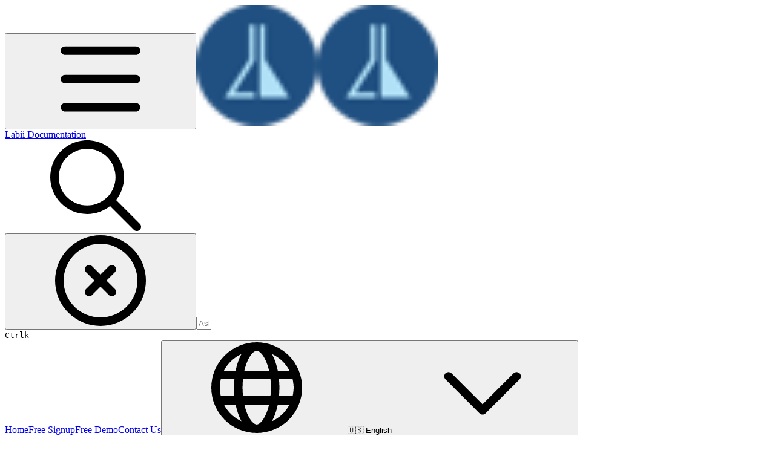

--- FILE ---
content_type: text/html; charset=utf-8
request_url: https://docs.labii.com/api/methods/row
body_size: 93046
content:
<!DOCTYPE html><html lang="en" class="rounded-corners theme-clean no-tint sidebar-default sidebar-list-default links-default depth-subtle __variable_2bc5a2 __variable_80f980 __variable_c5e58d font-Inter"><head><meta charSet="utf-8"/><link rel="preconnect" href="https://static-2v.gitbook.com" crossorigin=""/><link rel="preconnect" href="https://api.gitbook.com/cache/"/><link rel="preconnect" href="https://ka-p.fontawesome.com/releases/v6.6.0/"/><link rel="preconnect" href="https://static-2v.gitbook.com"/><meta name="viewport" content="width=device-width, initial-scale=1, maximum-scale=1"/><link rel="preload" as="image" fetchPriority="high" imageSrcSet="https://docs.labii.com/~gitbook/image?url=https%3A%2F%2F2687870475-files.gitbook.io%2F%7E%2Ffiles%2Fv0%2Fb%2Fgitbook-x-prod.appspot.com%2Fo%2Forganizations%252F-LHVg4RTWCHHsREOIoXf%252Fsites%252Fsite_U3pcx%252Ficon%252FHi1oWFe2G46vU7xzHk0G%252F200_fill_lightblue_darkblue.png%3Falt%3Dmedia%26token%3D249aca30-862e-4577-8114-204afe7c8018&amp;width=32&amp;dpr=1&amp;quality=100&amp;sign=1447c58a&amp;sv=2 32w, https://docs.labii.com/~gitbook/image?url=https%3A%2F%2F2687870475-files.gitbook.io%2F%7E%2Ffiles%2Fv0%2Fb%2Fgitbook-x-prod.appspot.com%2Fo%2Forganizations%252F-LHVg4RTWCHHsREOIoXf%252Fsites%252Fsite_U3pcx%252Ficon%252FHi1oWFe2G46vU7xzHk0G%252F200_fill_lightblue_darkblue.png%3Falt%3Dmedia%26token%3D249aca30-862e-4577-8114-204afe7c8018&amp;width=32&amp;dpr=2&amp;quality=100&amp;sign=1447c58a&amp;sv=2 64w, https://docs.labii.com/~gitbook/image?url=https%3A%2F%2F2687870475-files.gitbook.io%2F%7E%2Ffiles%2Fv0%2Fb%2Fgitbook-x-prod.appspot.com%2Fo%2Forganizations%252F-LHVg4RTWCHHsREOIoXf%252Fsites%252Fsite_U3pcx%252Ficon%252FHi1oWFe2G46vU7xzHk0G%252F200_fill_lightblue_darkblue.png%3Falt%3Dmedia%26token%3D249aca30-862e-4577-8114-204afe7c8018&amp;width=32&amp;dpr=3&amp;quality=100&amp;sign=1447c58a&amp;sv=2 96w, https://docs.labii.com/~gitbook/image?url=https%3A%2F%2F2687870475-files.gitbook.io%2F%7E%2Ffiles%2Fv0%2Fb%2Fgitbook-x-prod.appspot.com%2Fo%2Forganizations%252F-LHVg4RTWCHHsREOIoXf%252Fsites%252Fsite_U3pcx%252Ficon%252FHi1oWFe2G46vU7xzHk0G%252F200_fill_lightblue_darkblue.png%3Falt%3Dmedia%26token%3D249aca30-862e-4577-8114-204afe7c8018&amp;width=32&amp;dpr=4&amp;quality=100&amp;sign=1447c58a&amp;sv=2 128w" imageSizes="32px"/><link rel="stylesheet" href="https://static-2v.gitbook.com/_next/static/css/4cf571e71811438f.css" data-precedence="next"/><link rel="stylesheet" href="https://static-2v.gitbook.com/_next/static/css/919cadf6c2ad1dbc.css" data-precedence="next"/><link rel="stylesheet" href="https://static-2v.gitbook.com/_next/static/css/e4670420fc569cb1.css" data-precedence="next"/><link rel="stylesheet" href="https://static-2v.gitbook.com/_next/static/css/7ebb61be21b17617.css" data-precedence="next"/><link rel="stylesheet" href="https://static-2v.gitbook.com/_next/static/css/2a35d53826279992.css" data-precedence="next"/><link rel="stylesheet" href="https://static-2v.gitbook.com/_next/static/css/c36dde9599bfc781.css" data-precedence="next"/><link rel="stylesheet" href="https://static-2v.gitbook.com/_next/static/css/9c3b4442e0601ff1.css" data-precedence="next"/><link rel="stylesheet" href="https://static-2v.gitbook.com/_next/static/css/8c7837bed22017b9.css" data-precedence="next"/><link rel="preload" as="script" fetchPriority="low" href="https://static-2v.gitbook.com/_next/static/chunks/webpack-2f129faf2b161ad0.js"/><script src="https://static-2v.gitbook.com/_next/static/chunks/87c73c54-3c195070c5cbb22b.js" async=""></script><script src="https://static-2v.gitbook.com/_next/static/chunks/1902-3c9af5e38470b7ba.js" async=""></script><script src="https://static-2v.gitbook.com/_next/static/chunks/main-app-a0ac55901a15e772.js" async=""></script><script src="https://static-2v.gitbook.com/_next/static/chunks/app/global-error-99197ad4868e95f4.js" async=""></script><script src="https://static-2v.gitbook.com/_next/static/chunks/9071f66d-390fafe3303b2acb.js" async=""></script><script src="https://static-2v.gitbook.com/_next/static/chunks/371-b439355575931a61.js" async=""></script><script src="https://static-2v.gitbook.com/_next/static/chunks/2821-18260ac545927e21.js" async=""></script><script src="https://static-2v.gitbook.com/_next/static/chunks/823-e0e6c2b8b3cb2463.js" async=""></script><script src="https://static-2v.gitbook.com/_next/static/chunks/9370-9d7ebcd1111393ae.js" async=""></script><script src="https://static-2v.gitbook.com/_next/static/chunks/5810-a0507b69f5663b98.js" async=""></script><script src="https://static-2v.gitbook.com/_next/static/chunks/7458-05aa8f91781c6664.js" async=""></script><script src="https://static-2v.gitbook.com/_next/static/chunks/app/sites/static/%5Bmode%5D/%5BsiteURL%5D/%5BsiteData%5D/(content)/%5BpagePath%5D/page-0bc2f14cddf17e59.js" async=""></script><script src="https://static-2v.gitbook.com/_next/static/chunks/4945-430fa5cc2f8244f6.js" async=""></script><script src="https://static-2v.gitbook.com/_next/static/chunks/1011-97d502b49b3e86b4.js" async=""></script><script src="https://static-2v.gitbook.com/_next/static/chunks/1688-ae45d1c038485d13.js" async=""></script><script src="https://static-2v.gitbook.com/_next/static/chunks/app/sites/static/%5Bmode%5D/%5BsiteURL%5D/%5BsiteData%5D/(content)/layout-f302d3036dcb244a.js" async=""></script><script async="" src="https://integrations.gitbook.com/v1/integrations/googleanalytics/installations/78ca634f248d1c1876f375a4f45f0946b5f9e1b4bfd265d4a16c092e2088ed41/sites/site_U3pcx/script.js?version=151.0"></script><meta name="next-size-adjust" content=""/><meta name="color-scheme" content="light dark"/><link rel="privacy-policy" href="https://www.labii.com/privacy-policy"/><title>Row | Labii Documentation</title><meta name="description" content="API for Row object"/><meta name="generator" content="GitBook (35efc9d)"/><meta name="robots" content="index, follow"/><link rel="canonical" href="https://docs.labii.com/api/methods/row"/><link rel="alternate" type="text/markdown" href="https://docs.labii.com/api/methods/row.md"/><link rel="alternate" type="application/rss+xml" title="RSS Feed" href="https://docs.labii.com/api/methods/row/rss.xml"/><meta name="mobile-web-app-capable" content="yes"/><meta name="apple-mobile-web-app-title" content="Labii Documentation"/><meta name="apple-mobile-web-app-status-bar-style" content="default"/><meta property="og:title" content="Row | Labii Documentation"/><meta property="og:description" content="API for Row object"/><meta property="og:image" content="https://docs.labii.com/~gitbook/image?url=https%3A%2F%2F3607108856-files.gitbook.io%2F%7E%2Ffiles%2Fv0%2Fb%2Fgitbook-x-prod.appspot.com%2Fo%2Fspaces%252F-LHVg57XIRcjV-Vbubtn%252Fsocialpreview%252F9H6uJ4zPOTDrFf2KjwdC%252F200_fill_lightblue_darkblue_horizontal.png%3Falt%3Dmedia%26token%3D484fdce5-575e-43d3-a4be-72dfbb5fadf3&amp;width=1200&amp;height=630&amp;sign=d8048d3&amp;sv=2"/><meta name="twitter:card" content="summary_large_image"/><meta name="twitter:title" content="Row | Labii Documentation"/><meta name="twitter:description" content="API for Row object"/><meta name="twitter:image" content="https://docs.labii.com/~gitbook/image?url=https%3A%2F%2F3607108856-files.gitbook.io%2F%7E%2Ffiles%2Fv0%2Fb%2Fgitbook-x-prod.appspot.com%2Fo%2Fspaces%252F-LHVg57XIRcjV-Vbubtn%252Fsocialpreview%252F9H6uJ4zPOTDrFf2KjwdC%252F200_fill_lightblue_darkblue_horizontal.png%3Falt%3Dmedia%26token%3D484fdce5-575e-43d3-a4be-72dfbb5fadf3&amp;width=1200&amp;height=630&amp;sign=d8048d3&amp;sv=2"/><link rel="icon" href="https://docs.labii.com/~gitbook/image?url=https%3A%2F%2F2687870475-files.gitbook.io%2F%7E%2Ffiles%2Fv0%2Fb%2Fgitbook-x-prod.appspot.com%2Fo%2Forganizations%252F-LHVg4RTWCHHsREOIoXf%252Fsites%252Fsite_U3pcx%252Ficon%252FHi1oWFe2G46vU7xzHk0G%252F200_fill_lightblue_darkblue.png%3Falt%3Dmedia%26token%3D249aca30-862e-4577-8114-204afe7c8018&amp;width=48&amp;height=48&amp;sign=1447c58a&amp;sv=2" type="image/png" media="(prefers-color-scheme: light)"/><link rel="icon" href="https://docs.labii.com/~gitbook/image?url=https%3A%2F%2F2687870475-files.gitbook.io%2F%7E%2Ffiles%2Fv0%2Fb%2Fgitbook-x-prod.appspot.com%2Fo%2Forganizations%252F-LHVg4RTWCHHsREOIoXf%252Fsites%252Fsite_U3pcx%252Ficon%252FHi1oWFe2G46vU7xzHk0G%252F200_fill_lightblue_darkblue.png%3Falt%3Dmedia%26token%3D249aca30-862e-4577-8114-204afe7c8018&amp;width=48&amp;height=48&amp;sign=1447c58a&amp;sv=2" type="image/png" media="(prefers-color-scheme: dark)"/><link rel="apple-touch-icon" href="https://docs.labii.com/~gitbook/image?url=https%3A%2F%2F2687870475-files.gitbook.io%2F%7E%2Ffiles%2Fv0%2Fb%2Fgitbook-x-prod.appspot.com%2Fo%2Forganizations%252F-LHVg4RTWCHHsREOIoXf%252Fsites%252Fsite_U3pcx%252Ficon%252FHi1oWFe2G46vU7xzHk0G%252F200_fill_lightblue_darkblue.png%3Falt%3Dmedia%26token%3D249aca30-862e-4577-8114-204afe7c8018&amp;width=180&amp;height=180&amp;sign=1447c58a&amp;sv=2" type="image/png" media="(prefers-color-scheme: light)"/><link rel="apple-touch-icon" href="https://docs.labii.com/~gitbook/image?url=https%3A%2F%2F2687870475-files.gitbook.io%2F%7E%2Ffiles%2Fv0%2Fb%2Fgitbook-x-prod.appspot.com%2Fo%2Forganizations%252F-LHVg4RTWCHHsREOIoXf%252Fsites%252Fsite_U3pcx%252Ficon%252FHi1oWFe2G46vU7xzHk0G%252F200_fill_lightblue_darkblue.png%3Falt%3Dmedia%26token%3D249aca30-862e-4577-8114-204afe7c8018&amp;width=180&amp;height=180&amp;sign=1447c58a&amp;sv=2" type="image/png" media="(prefers-color-scheme: dark)"/><style>
                    :root {
                        --primary-1: 255 255 255; --contrast-primary-1: 29 29 29;
--primary-2: 247 250 254; --contrast-primary-2: 29 29 29;
--primary-3: 241 248 255; --contrast-primary-3: 29 29 29;
--primary-4: 233 244 255; --contrast-primary-4: 29 29 29;
--primary-5: 225 239 255; --contrast-primary-5: 29 29 29;
--primary-6: 214 232 251; --contrast-primary-6: 29 29 29;
--primary-7: 199 219 243; --contrast-primary-7: 29 29 29;
--primary-8: 183 207 234; --contrast-primary-8: 29 29 29;
--primary-9: 1 87 155; --contrast-primary-9: 255 255 255;
--primary-10: 53 124 196; --contrast-primary-10: 255 255 255;
--primary-11: 88 113 140; --contrast-primary-11: 255 255 255;
--primary-12: 25 30 35; --contrast-primary-12: 255 255 255;
--primary-original: 1 87 155; --contrast-primary-original: 255 255 255;
                        --tint-1: 255 255 255; --contrast-tint-1: 29 29 29;
--tint-2: 249 250 251; --contrast-tint-2: 29 29 29;
--tint-3: 246 247 249; --contrast-tint-3: 29 29 29;
--tint-4: 240 242 245; --contrast-tint-4: 29 29 29;
--tint-5: 235 237 241; --contrast-tint-5: 29 29 29;
--tint-6: 226 230 234; --contrast-tint-6: 29 29 29;
--tint-7: 213 217 222; --contrast-tint-7: 29 29 29;
--tint-8: 200 205 210; --contrast-tint-8: 29 29 29;
--tint-9: 122 134 148; --contrast-tint-9: 255 255 255;
--tint-10: 110 123 137; --contrast-tint-10: 255 255 255;
--tint-11: 106 111 116; --contrast-tint-11: 255 255 255;
--tint-12: 28 29 30; --contrast-tint-12: 255 255 255;
--tint-original: 120 120 120; --contrast-tint-original: 255 255 255;
                        --neutral-1: 255 255 255; --contrast-neutral-1: 29 29 29;
--neutral-2: 250 250 250; --contrast-neutral-2: 29 29 29;
--neutral-3: 247 247 247; --contrast-neutral-3: 29 29 29;
--neutral-4: 242 242 242; --contrast-neutral-4: 29 29 29;
--neutral-5: 237 237 237; --contrast-neutral-5: 29 29 29;
--neutral-6: 229 229 229; --contrast-neutral-6: 29 29 29;
--neutral-7: 217 217 217; --contrast-neutral-7: 29 29 29;
--neutral-8: 204 204 204; --contrast-neutral-8: 29 29 29;
--neutral-9: 120 120 120; --contrast-neutral-9: 255 255 255;
--neutral-10: 121 121 121; --contrast-neutral-10: 255 255 255;
--neutral-11: 110 110 110; --contrast-neutral-11: 255 255 255;
--neutral-12: 29 29 29; --contrast-neutral-12: 255 255 255;
--neutral-original: 120 120 120; --contrast-neutral-original: 255 255 255;

                        --header-background: 1 87 155;
                        --header-link: 255 255 255;

                        --info-1: 255 255 255; --contrast-info-1: 29 29 29;
--info-2: 250 250 250; --contrast-info-2: 29 29 29;
--info-3: 247 247 247; --contrast-info-3: 29 29 29;
--info-4: 242 242 242; --contrast-info-4: 29 29 29;
--info-5: 237 237 237; --contrast-info-5: 29 29 29;
--info-6: 229 229 229; --contrast-info-6: 29 29 29;
--info-7: 217 217 217; --contrast-info-7: 29 29 29;
--info-8: 204 204 204; --contrast-info-8: 29 29 29;
--info-9: 120 120 120; --contrast-info-9: 255 255 255;
--info-10: 121 121 121; --contrast-info-10: 255 255 255;
--info-11: 110 110 110; --contrast-info-11: 255 255 255;
--info-12: 29 29 29; --contrast-info-12: 255 255 255;
--info-original: 120 120 120; --contrast-info-original: 255 255 255;
                        --warning-1: 255 255 255; --contrast-warning-1: 29 29 29;
--warning-2: 254 249 244; --contrast-warning-2: 29 29 29;
--warning-3: 255 245 236; --contrast-warning-3: 29 29 29;
--warning-4: 255 239 225; --contrast-warning-4: 29 29 29;
--warning-5: 254 233 214; --contrast-warning-5: 29 29 29;
--warning-6: 250 224 200; --contrast-warning-6: 29 29 29;
--warning-7: 242 211 182; --contrast-warning-7: 29 29 29;
--warning-8: 233 197 164; --contrast-warning-8: 29 29 29;
--warning-9: 254 154 0; --contrast-warning-9: 29 29 29;
--warning-10: 187 92 0; --contrast-warning-10: 255 255 255;
--warning-11: 138 102 66; --contrast-warning-11: 255 255 255;
--warning-12: 35 28 21; --contrast-warning-12: 255 255 255;
--warning-original: 254 154 0; --contrast-warning-original: 29 29 29;
                        --danger-1: 255 255 255; --contrast-danger-1: 29 29 29;
--danger-2: 255 247 246; --contrast-danger-2: 29 29 29;
--danger-3: 255 242 239; --contrast-danger-3: 29 29 29;
--danger-4: 255 234 230; --contrast-danger-4: 29 29 29;
--danger-5: 255 226 221; --contrast-danger-5: 29 29 29;
--danger-6: 255 215 210; --contrast-danger-6: 29 29 29;
--danger-7: 255 200 193; --contrast-danger-7: 29 29 29;
--danger-8: 254 184 177; --contrast-danger-8: 29 29 29;
--danger-9: 251 44 54; --contrast-danger-9: 255 255 255;
--danger-10: 228 0 33; --contrast-danger-10: 255 255 255;
--danger-11: 158 87 81; --contrast-danger-11: 255 255 255;
--danger-12: 39 25 23; --contrast-danger-12: 255 255 255;
--danger-original: 251 44 54; --contrast-danger-original: 255 255 255;
                        --success-1: 255 255 255; --contrast-success-1: 29 29 29;
--success-2: 245 252 246; --contrast-success-2: 29 29 29;
--success-3: 238 252 240; --contrast-success-3: 29 29 29;
--success-4: 229 249 231; --contrast-success-4: 29 29 29;
--success-5: 219 246 222; --contrast-success-5: 29 29 29;
--success-6: 207 240 210; --contrast-success-6: 29 29 29;
--success-7: 190 229 194; --contrast-success-7: 29 29 29;
--success-8: 172 218 177; --contrast-success-8: 29 29 29;
--success-9: 0 201 80; --contrast-success-9: 29 29 29;
--success-10: 0 152 23; --contrast-success-10: 255 255 255;
--success-11: 74 124 82; --contrast-success-11: 255 255 255;
--success-12: 22 32 23; --contrast-success-12: 255 255 255;
--success-original: 0 201 80; --contrast-success-original: 29 29 29;
                    }

                    .dark {
                        --primary-1: 29 29 29; --contrast-primary-1: 255 255 255;
--primary-2: 32 35 38; --contrast-primary-2: 255 255 255;
--primary-3: 39 44 50; --contrast-primary-3: 255 255 255;
--primary-4: 41 49 58; --contrast-primary-4: 255 255 255;
--primary-5: 44 55 67; --contrast-primary-5: 255 255 255;
--primary-6: 45 59 74; --contrast-primary-6: 255 255 255;
--primary-7: 52 69 88; --contrast-primary-7: 255 255 255;
--primary-8: 59 80 102; --contrast-primary-8: 255 255 255;
--primary-9: 1 87 155; --contrast-primary-9: 255 255 255;
--primary-10: 77 148 221; --contrast-primary-10: 255 255 255;
--primary-11: 168 195 226; --contrast-primary-11: 29 29 29;
--primary-12: 249 255 255; --contrast-primary-12: 29 29 29;
--primary-original: 1 87 155; --contrast-primary-original: 255 255 255;
                        --tint-1: 29 29 29; --contrast-tint-1: 255 255 255;
--tint-2: 34 34 35; --contrast-tint-2: 255 255 255;
--tint-3: 43 44 44; --contrast-tint-3: 255 255 255;
--tint-4: 47 48 49; --contrast-tint-4: 255 255 255;
--tint-5: 53 54 55; --contrast-tint-5: 255 255 255;
--tint-6: 56 58 59; --contrast-tint-6: 255 255 255;
--tint-7: 66 68 70; --contrast-tint-7: 255 255 255;
--tint-8: 76 78 80; --contrast-tint-8: 255 255 255;
--tint-9: 127 133 141; --contrast-tint-9: 255 255 255;
--tint-10: 139 145 152; --contrast-tint-10: 255 255 255;
--tint-11: 190 192 195; --contrast-tint-11: 29 29 29;
--tint-12: 254 255 255; --contrast-tint-12: 29 29 29;
--tint-original: 120 120 120; --contrast-tint-original: 255 255 255;
                        --neutral-1: 29 29 29; --contrast-neutral-1: 255 255 255;
--neutral-2: 34 34 34; --contrast-neutral-2: 255 255 255;
--neutral-3: 44 44 44; --contrast-neutral-3: 255 255 255;
--neutral-4: 48 48 48; --contrast-neutral-4: 255 255 255;
--neutral-5: 53 53 53; --contrast-neutral-5: 255 255 255;
--neutral-6: 57 57 57; --contrast-neutral-6: 255 255 255;
--neutral-7: 67 67 67; --contrast-neutral-7: 255 255 255;
--neutral-8: 78 78 78; --contrast-neutral-8: 255 255 255;
--neutral-9: 120 120 120; --contrast-neutral-9: 255 255 255;
--neutral-10: 144 144 144; --contrast-neutral-10: 255 255 255;
--neutral-11: 192 192 192; --contrast-neutral-11: 29 29 29;
--neutral-12: 255 255 255; --contrast-neutral-12: 29 29 29;
--neutral-original: 120 120 120; --contrast-neutral-original: 255 255 255;

                        --header-background: 1 87 155;
                        --header-link: 255 255 255;

                        --info-1: 29 29 29; --contrast-info-1: 255 255 255;
--info-2: 34 34 34; --contrast-info-2: 255 255 255;
--info-3: 44 44 44; --contrast-info-3: 255 255 255;
--info-4: 48 48 48; --contrast-info-4: 255 255 255;
--info-5: 53 53 53; --contrast-info-5: 255 255 255;
--info-6: 57 57 57; --contrast-info-6: 255 255 255;
--info-7: 67 67 67; --contrast-info-7: 255 255 255;
--info-8: 78 78 78; --contrast-info-8: 255 255 255;
--info-9: 120 120 120; --contrast-info-9: 255 255 255;
--info-10: 144 144 144; --contrast-info-10: 255 255 255;
--info-11: 192 192 192; --contrast-info-11: 29 29 29;
--info-12: 255 255 255; --contrast-info-12: 29 29 29;
--info-original: 120 120 120; --contrast-info-original: 255 255 255;
                        --warning-1: 29 29 29; --contrast-warning-1: 255 255 255;
--warning-2: 38 34 30; --contrast-warning-2: 255 255 255;
--warning-3: 50 42 35; --contrast-warning-3: 255 255 255;
--warning-4: 57 45 34; --contrast-warning-4: 255 255 255;
--warning-5: 66 50 34; --contrast-warning-5: 255 255 255;
--warning-6: 73 53 33; --contrast-warning-6: 255 255 255;
--warning-7: 87 62 37; --contrast-warning-7: 255 255 255;
--warning-8: 101 71 41; --contrast-warning-8: 255 255 255;
--warning-9: 254 154 0; --contrast-warning-9: 29 29 29;
--warning-10: 213 116 0; --contrast-warning-10: 255 255 255;
--warning-11: 224 184 145; --contrast-warning-11: 29 29 29;
--warning-12: 255 253 243; --contrast-warning-12: 29 29 29;
--warning-original: 254 154 0; --contrast-warning-original: 29 29 29;
                        --danger-1: 29 29 29; --contrast-danger-1: 255 255 255;
--danger-2: 40 32 32; --contrast-danger-2: 255 255 255;
--danger-3: 55 39 38; --contrast-danger-3: 255 255 255;
--danger-4: 64 41 38; --contrast-danger-4: 255 255 255;
--danger-5: 75 44 41; --contrast-danger-5: 255 255 255;
--danger-6: 84 45 41; --contrast-danger-6: 255 255 255;
--danger-7: 100 51 48; --contrast-danger-7: 255 255 255;
--danger-8: 117 58 54; --contrast-danger-8: 255 255 255;
--danger-9: 251 44 54; --contrast-danger-9: 255 255 255;
--danger-10: 255 52 59; --contrast-danger-10: 255 255 255;
--danger-11: 248 168 161; --contrast-danger-11: 29 29 29;
--danger-12: 255 249 247; --contrast-danger-12: 29 29 29;
--danger-original: 251 44 54; --contrast-danger-original: 255 255 255;
                        --success-1: 29 29 29; --contrast-success-1: 255 255 255;
--success-2: 31 36 32; --contrast-success-2: 255 255 255;
--success-3: 37 47 38; --contrast-success-3: 255 255 255;
--success-4: 37 52 39; --contrast-success-4: 255 255 255;
--success-5: 38 60 41; --contrast-success-5: 255 255 255;
--success-6: 38 65 41; --contrast-success-6: 255 255 255;
--success-7: 42 77 48; --contrast-success-7: 255 255 255;
--success-8: 47 89 54; --contrast-success-8: 255 255 255;
--success-9: 0 201 80; --contrast-success-9: 29 29 29;
--success-10: 0 176 54; --contrast-success-10: 255 255 255;
--success-11: 155 208 161; --contrast-success-11: 29 29 29;
--success-12: 246 255 247; --contrast-success-12: 29 29 29;
--success-original: 0 201 80; --contrast-success-original: 29 29 29;
                    }
                </style><script src="https://static-2v.gitbook.com/_next/static/chunks/polyfills-42372ed130431b0a.js" noModule=""></script></head><body class="site-background"><div hidden=""><!--$--><!--/$--></div><script>((a,b,c,d,e,f,g,h)=>{let i=document.documentElement,j=["light","dark"];function k(b){var c;(Array.isArray(a)?a:[a]).forEach(a=>{let c="class"===a,d=c&&f?e.map(a=>f[a]||a):e;c?(i.classList.remove(...d),i.classList.add(f&&f[b]?f[b]:b)):i.setAttribute(a,b)}),c=b,h&&j.includes(c)&&(i.style.colorScheme=c)}if(d)k(d);else try{let a=localStorage.getItem(b)||c,d=g&&"system"===a?window.matchMedia("(prefers-color-scheme: dark)").matches?"dark":"light":a;k(d)}catch(a){}})("class","theme","system",null,["light","dark"],null,true,true)</script><header id="site-header" class="flex flex-col h-[64px] sticky top-0 z-30 w-full flex-none shadow-[0px_1px_0px] shadow-tint-12/2 bg-tint-base/9 theme-muted:bg-tint-subtle/9 [html.sidebar-filled.theme-bold.tint_&amp;]:bg-tint-subtle/9 theme-gradient:bg-gradient-primary theme-gradient-tint:bg-gradient-tint contrast-more:bg-tint-base text-sm backdrop-blur-lg"><div class="theme-bold:bg-header-background theme-bold:shadow-[0px_1px_0px] theme-bold:shadow-tint-12/2"><div class="transition-all duration-300 lg:chat-open:pr-80 xl:chat-open:pr-96"><div id="header-content" class="gap-4 lg:gap-6 flex items-center justify-between w-full py-3 min-h-16 sm:h-16 px-4 sm:px-6 md:px-8 max-w-screen-2xl mx-auto transition-[max-width] duration-300 @container/header"><div class="flex max-w-full min-w-0 shrink items-center justify-start gap-2 lg:gap-4"><button type="button" class="button group/button inline-flex items-center gap-2 rounded-xl straight-corners:rounded-none circular-corners:rounded-3xl border-tint hover:border-tint-hover disabled:border-tint depth-subtle:shadow-xs hover:depth-subtle:shadow-md focus-visible:depth-subtle:shadow-md active:depth-subtle:shadow-xs dark:shadow-tint-1 not-focus-visible:outline-0 contrast-more:border-tint-12 contrast-more:hover:outline-2 contrast-more:hover:outline-tint-12 contrast-more:hover:border-tint-12 contrast-more:focus-visible:border-tint-12 contrast-more:focus-visible:outline-tint-12 hover:depth-subtle:-translate-y-px focus-visible:depth-subtle:-translate-y-px data-[state=open]:depth-subtle:-translate-y-px active:depth-subtle:translate-y-0 transition-all grow-0 shrink-0 truncate max-w-full align-middle leading-normal disabled:cursor-not-allowed disabled:translate-y-0! disabled:shadow-none! bg-transparent border-0 contrast-more:border shadow-none! translate-y-0! hover:text-tint-strong focus-visible:bg-tint-hover focus-visible:text-tint-strong data-[state=open]:bg-tint-hover data-[state=open]:text-tint-strong contrast-more:bg-tint-subtle disabled:text-tint/8 disabled:bg-transparent p-2 -ml-2 text-tint-strong theme-bold:text-header-link hover:bg-tint-hover hover:theme-bold:bg-header-link/3 page-no-toc:hidden lg:hidden" aria-label="Open table of contents" aria-pressed="false" data-active="false" data-testid="toc-button" data-state="closed"><svg class="gb-icon button-leading-icon shrink-0 size-text-lg my-[.1875em] mx-[.1875em]"><title>bars</title><defs><mask id="_R_2ml8qiv5ubsnpfivb_" style="mask-type:alpha"><image data-testid="mask-image" href="https://ka-p.fontawesome.com/releases/v6.6.0/svgs/regular/bars.svg?v=2&amp;token=a463935e93" width="100%" height="100%" preserveAspectRatio="xMidYMid meet"></image></mask></defs><rect width="100%" height="100%" fill="currentColor" mask="url(#_R_2ml8qiv5ubsnpfivb_)"></rect></svg></button><a class="group/headerlogo min-w-0 shrink flex items-center" href="/"><img alt="" style="aspect-ratio:1" fetchPriority="high" class="block dark:hidden object-contain size-8" src="https://docs.labii.com/~gitbook/image?url=https%3A%2F%2F2687870475-files.gitbook.io%2F%7E%2Ffiles%2Fv0%2Fb%2Fgitbook-x-prod.appspot.com%2Fo%2Forganizations%252F-LHVg4RTWCHHsREOIoXf%252Fsites%252Fsite_U3pcx%252Ficon%252FHi1oWFe2G46vU7xzHk0G%252F200_fill_lightblue_darkblue.png%3Falt%3Dmedia%26token%3D249aca30-862e-4577-8114-204afe7c8018&amp;width=32&amp;dpr=4&amp;quality=100&amp;sign=1447c58a&amp;sv=2" srcSet="https://docs.labii.com/~gitbook/image?url=https%3A%2F%2F2687870475-files.gitbook.io%2F%7E%2Ffiles%2Fv0%2Fb%2Fgitbook-x-prod.appspot.com%2Fo%2Forganizations%252F-LHVg4RTWCHHsREOIoXf%252Fsites%252Fsite_U3pcx%252Ficon%252FHi1oWFe2G46vU7xzHk0G%252F200_fill_lightblue_darkblue.png%3Falt%3Dmedia%26token%3D249aca30-862e-4577-8114-204afe7c8018&amp;width=32&amp;dpr=1&amp;quality=100&amp;sign=1447c58a&amp;sv=2 32w, https://docs.labii.com/~gitbook/image?url=https%3A%2F%2F2687870475-files.gitbook.io%2F%7E%2Ffiles%2Fv0%2Fb%2Fgitbook-x-prod.appspot.com%2Fo%2Forganizations%252F-LHVg4RTWCHHsREOIoXf%252Fsites%252Fsite_U3pcx%252Ficon%252FHi1oWFe2G46vU7xzHk0G%252F200_fill_lightblue_darkblue.png%3Falt%3Dmedia%26token%3D249aca30-862e-4577-8114-204afe7c8018&amp;width=32&amp;dpr=2&amp;quality=100&amp;sign=1447c58a&amp;sv=2 64w, https://docs.labii.com/~gitbook/image?url=https%3A%2F%2F2687870475-files.gitbook.io%2F%7E%2Ffiles%2Fv0%2Fb%2Fgitbook-x-prod.appspot.com%2Fo%2Forganizations%252F-LHVg4RTWCHHsREOIoXf%252Fsites%252Fsite_U3pcx%252Ficon%252FHi1oWFe2G46vU7xzHk0G%252F200_fill_lightblue_darkblue.png%3Falt%3Dmedia%26token%3D249aca30-862e-4577-8114-204afe7c8018&amp;width=32&amp;dpr=3&amp;quality=100&amp;sign=1447c58a&amp;sv=2 96w, https://docs.labii.com/~gitbook/image?url=https%3A%2F%2F2687870475-files.gitbook.io%2F%7E%2Ffiles%2Fv0%2Fb%2Fgitbook-x-prod.appspot.com%2Fo%2Forganizations%252F-LHVg4RTWCHHsREOIoXf%252Fsites%252Fsite_U3pcx%252Ficon%252FHi1oWFe2G46vU7xzHk0G%252F200_fill_lightblue_darkblue.png%3Falt%3Dmedia%26token%3D249aca30-862e-4577-8114-204afe7c8018&amp;width=32&amp;dpr=4&amp;quality=100&amp;sign=1447c58a&amp;sv=2 128w" sizes="32px" width="200" height="200"/><img alt="" style="aspect-ratio:1" loading="lazy" fetchPriority="high" class="hidden dark:block object-contain size-8" src="https://docs.labii.com/~gitbook/image?url=https%3A%2F%2F2687870475-files.gitbook.io%2F%7E%2Ffiles%2Fv0%2Fb%2Fgitbook-x-prod.appspot.com%2Fo%2Forganizations%252F-LHVg4RTWCHHsREOIoXf%252Fsites%252Fsite_U3pcx%252Ficon%252FHi1oWFe2G46vU7xzHk0G%252F200_fill_lightblue_darkblue.png%3Falt%3Dmedia%26token%3D249aca30-862e-4577-8114-204afe7c8018&amp;width=32&amp;dpr=4&amp;quality=100&amp;sign=1447c58a&amp;sv=2" srcSet="https://docs.labii.com/~gitbook/image?url=https%3A%2F%2F2687870475-files.gitbook.io%2F%7E%2Ffiles%2Fv0%2Fb%2Fgitbook-x-prod.appspot.com%2Fo%2Forganizations%252F-LHVg4RTWCHHsREOIoXf%252Fsites%252Fsite_U3pcx%252Ficon%252FHi1oWFe2G46vU7xzHk0G%252F200_fill_lightblue_darkblue.png%3Falt%3Dmedia%26token%3D249aca30-862e-4577-8114-204afe7c8018&amp;width=32&amp;dpr=1&amp;quality=100&amp;sign=1447c58a&amp;sv=2 32w, https://docs.labii.com/~gitbook/image?url=https%3A%2F%2F2687870475-files.gitbook.io%2F%7E%2Ffiles%2Fv0%2Fb%2Fgitbook-x-prod.appspot.com%2Fo%2Forganizations%252F-LHVg4RTWCHHsREOIoXf%252Fsites%252Fsite_U3pcx%252Ficon%252FHi1oWFe2G46vU7xzHk0G%252F200_fill_lightblue_darkblue.png%3Falt%3Dmedia%26token%3D249aca30-862e-4577-8114-204afe7c8018&amp;width=32&amp;dpr=2&amp;quality=100&amp;sign=1447c58a&amp;sv=2 64w, https://docs.labii.com/~gitbook/image?url=https%3A%2F%2F2687870475-files.gitbook.io%2F%7E%2Ffiles%2Fv0%2Fb%2Fgitbook-x-prod.appspot.com%2Fo%2Forganizations%252F-LHVg4RTWCHHsREOIoXf%252Fsites%252Fsite_U3pcx%252Ficon%252FHi1oWFe2G46vU7xzHk0G%252F200_fill_lightblue_darkblue.png%3Falt%3Dmedia%26token%3D249aca30-862e-4577-8114-204afe7c8018&amp;width=32&amp;dpr=3&amp;quality=100&amp;sign=1447c58a&amp;sv=2 96w, https://docs.labii.com/~gitbook/image?url=https%3A%2F%2F2687870475-files.gitbook.io%2F%7E%2Ffiles%2Fv0%2Fb%2Fgitbook-x-prod.appspot.com%2Fo%2Forganizations%252F-LHVg4RTWCHHsREOIoXf%252Fsites%252Fsite_U3pcx%252Ficon%252FHi1oWFe2G46vU7xzHk0G%252F200_fill_lightblue_darkblue.png%3Falt%3Dmedia%26token%3D249aca30-862e-4577-8114-204afe7c8018&amp;width=32&amp;dpr=4&amp;quality=100&amp;sign=1447c58a&amp;sv=2 128w" sizes="32px" width="200" height="200"/><div class="text-pretty line-clamp-2 tracking-tight max-w-[18ch] lg:max-w-[24ch] font-semibold ms-3 text-base/tight lg:text-lg/tight text-tint-strong theme-bold:text-header-link">Labii Documentation</div></a></div><div class="flex grow-0 shrink-0 @2xl:basis-56 justify-self-end items-center gap-2 transition-[margin] duration-300 order-last"><div class="relative flex @max-2xl:size-9.5 grow"><div class="group/input relative flex min-h-min overflow-hidden border border-tint bg-tint-base align-middle shadow-tint/6 ring-primary-hover transition-all dark:shadow-tint-1 depth-subtle:focus-within:-translate-y-px depth-subtle:hover:-translate-y-px depth-subtle:shadow-xs focus-within:border-primary-hover focus-within:depth-subtle:shadow-lg focus-within:shadow-primary-subtle focus-within:ring-2 hover:cursor-text hover:border-tint-hover hover:not-focus-within:bg-tint-subtle depth-subtle:hover:not-focus-within:shadow-md focus-within:hover:border-primary-hover flex-row px-3 py-2 gap-2 circular-corners:rounded-3xl rounded-corners:rounded-xl @max-2xl:absolute inset-y-0 right-0 z-30 @max-2xl:max-w-9.5 grow theme-bold:border-header-link/4 theme-bold:bg-header-link/1 @max-2xl:px-2.5 theme-bold:text-header-link theme-bold:shadow-none! theme-bold:backdrop-blur-xl @max-2xl:focus-within:w-56 @max-2xl:focus-within:max-w-[calc(100vw-5rem)] theme-bold:focus-within:border-header-link/6 theme-bold:focus-within:ring-header-link/5 theme-bold:hover:border-header-link/5 theme-bold:hover:not-focus-within:bg-header-link/2 @max-2xl:has-[input[aria-expanded=true]]:w-56 @max-2xl:has-[input[aria-expanded=true]]:max-w-[calc(100vw-5rem)] @max-2xl:[&amp;_input]:opacity-0 theme-bold:[&amp;_input]:placeholder:text-header-link/8 @max-2xl:focus-within:[&amp;_input]:opacity-11 @max-2xl:has-[input[aria-expanded=true]]:[&amp;_input]:opacity-11"><div class="flex shrink grow gap-2 items-center"><div class="flex items-center text-tint"><svg class="gb-icon size-text-lg shrink-0 text-tint theme-bold:text-header-link/8"><title>search</title><defs><mask id="_R_5dp8qiv5ubsnpfivb_" style="mask-type:alpha"><image data-testid="mask-image" href="https://ka-p.fontawesome.com/releases/v6.6.0/svgs/regular/search.svg?v=2&amp;token=a463935e93" width="100%" height="100%" preserveAspectRatio="xMidYMid meet"></image></mask></defs><rect width="100%" height="100%" fill="currentColor" mask="url(#_R_5dp8qiv5ubsnpfivb_)"></rect></svg></div><button type="button" class="button group/button items-center gap-2 rounded-xl straight-corners:rounded-none circular-corners:rounded-3xl border-tint hover:border-tint-hover disabled:border-tint depth-subtle:shadow-xs hover:depth-subtle:shadow-md focus-visible:depth-subtle:shadow-md active:depth-subtle:shadow-xs dark:shadow-tint-1 not-focus-visible:outline-0 contrast-more:border-tint-12 contrast-more:hover:outline-2 contrast-more:hover:outline-tint-12 contrast-more:hover:border-tint-12 contrast-more:focus-visible:border-tint-12 contrast-more:focus-visible:outline-tint-12 hover:depth-subtle:-translate-y-px focus-visible:depth-subtle:-translate-y-px data-[state=open]:depth-subtle:-translate-y-px active:depth-subtle:translate-y-0 transition-all grow-0 truncate max-w-full align-middle leading-normal disabled:cursor-not-allowed disabled:translate-y-0! disabled:shadow-none! bg-transparent border-0 contrast-more:border shadow-none! translate-y-0! hover:bg-tint-hover hover:text-tint-strong focus-visible:bg-tint-hover focus-visible:text-tint-strong data-[state=open]:bg-tint-hover data-[state=open]:text-tint-strong contrast-more:bg-tint-subtle disabled:text-tint/8 disabled:bg-transparent hidden shrink-0 animate-fade-in text-tint theme-bold:text-header-link theme-bold:hover:bg-header-link/3 -ml-2.25 -my-1.5 -mr-2 p-1.5" aria-label="Clear" data-state="closed"><svg class="gb-icon button-leading-icon shrink-0 size-text-lg my-[.1875em] mx-[.1875em]"><title>circle-xmark</title><defs><mask id="_R_1b9dp8qiv5ubsnpfivb_" style="mask-type:alpha"><image data-testid="mask-image" href="https://ka-p.fontawesome.com/releases/v6.6.0/svgs/regular/circle-xmark.svg?v=2&amp;token=a463935e93" width="100%" height="100%" preserveAspectRatio="xMidYMid meet"></image></mask></defs><rect width="100%" height="100%" fill="currentColor" mask="url(#_R_1b9dp8qiv5ubsnpfivb_)"></rect></svg></button><input class="peer max-h-64 grow shrink resize-none leading-normal text-left outline-none placeholder:text-tint/8 placeholder-shown:text-ellipsis aria-busy:cursor-progress -m-2 p-2" aria-label="Ask or search" placeholder="Ask or search…" maxLength="512" type="text" size="1" data-testid="search-input" autoComplete="off" aria-autocomplete="list" aria-haspopup="dialog" aria-expanded="false" aria-controls="search-results-_R_98qiv5ubsnpfivb_" data-state="closed" name="search-input" value=""/><div class=""><div aria-busy="true" class="shortcut hidden justify-end gap-0.5 whitespace-nowrap text-tint text-xs [font-feature-settings:&quot;calt&quot;,&quot;case&quot;] contrast-more:text-tint-strong md:flex opacity-0"><kbd class="flex h-5 min-w-5 items-center justify-center rounded-md border border-tint-subtle px-1 text-xs theme-bold:border-header-link/4 theme-bold:bg-header-background theme-bold:text-header-link">Ctrl</kbd><kbd class="flex h-5 min-w-5 items-center justify-center rounded-md border border-tint-subtle px-1 uppercase theme-bold:border-header-link/4 theme-bold:bg-header-background theme-bold:text-header-link">k</kbd></div></div></div><div class="flex items-center gap-2 empty:hidden -my-1 -mr-1.5"></div></div></div></div><div class="headerLinks_containerHeaderlinks__GUgiv @4xl:[&amp;&gt;.button+.button]:-ml-2 z-20 ml-auto flex min-w-9 shrink grow @7xl:grow-0 items-center justify-end @4xl:gap-x-6 gap-x-4"><a class="flex items-center gap-1 shrink contrast-more:underline truncate text-tint links-default:hover:text-primary links-default:data-[state=open]:text-primary links-default:tint:hover:text-tint-strong links-default:tint:data-[state=open]:text-tint-strong underline-offset-2 links-accent:hover:underline links-accent:data-[state=open]:underline links-accent:underline-offset-4 links-accent:decoration-primary-subtle links-accent:decoration-[3px] links-accent:py-0.5 theme-bold:text-header-link hover:theme-bold:text-header-link/7!" href="https://www.labii.com">Home</a><a class="flex items-center gap-1 shrink contrast-more:underline truncate text-tint links-default:hover:text-primary links-default:data-[state=open]:text-primary links-default:tint:hover:text-tint-strong links-default:tint:data-[state=open]:text-tint-strong underline-offset-2 links-accent:hover:underline links-accent:data-[state=open]:underline links-accent:underline-offset-4 links-accent:decoration-primary-subtle links-accent:decoration-[3px] links-accent:py-0.5 theme-bold:text-header-link hover:theme-bold:text-header-link/7!" href="https://www.labii.com/signup/">Free Signup</a><a class="flex items-center gap-1 shrink contrast-more:underline truncate text-tint links-default:hover:text-primary links-default:data-[state=open]:text-primary links-default:tint:hover:text-tint-strong links-default:tint:data-[state=open]:text-tint-strong underline-offset-2 links-accent:hover:underline links-accent:data-[state=open]:underline links-accent:underline-offset-4 links-accent:decoration-primary-subtle links-accent:decoration-[3px] links-accent:py-0.5 theme-bold:text-header-link hover:theme-bold:text-header-link/7!" href="https://www.labii.com/demo/">Free Demo</a><a class="flex items-center gap-1 shrink contrast-more:underline truncate text-tint links-default:hover:text-primary links-default:data-[state=open]:text-primary links-default:tint:hover:text-tint-strong links-default:tint:data-[state=open]:text-tint-strong underline-offset-2 links-accent:hover:underline links-accent:data-[state=open]:underline links-accent:underline-offset-4 links-accent:decoration-primary-subtle links-accent:decoration-[3px] links-accent:py-0.5 theme-bold:text-header-link hover:theme-bold:text-header-link/7!" href="https://www.labii.com/contact-us/">Contact Us</a><div class="headerLinks_linkEllipsis__Z01IN z-20 items-center"><button type="button" class="group/dropdown text-tint hover:text-primary dark:hover:text-primary theme-bold:text-header-link theme-bold:hover:text-header-link/8 flex gap-1 items-center" id="radix-_R_4t8qiv5ubsnpfivb_" aria-haspopup="menu" aria-expanded="false" data-state="closed"><span class="sr-only">More</span><svg class="gb-icon size-4"><title>ellipsis</title><defs><mask id="_R_4st8qiv5ubsnpfivb_" style="mask-type:alpha"><image data-testid="mask-image" href="https://ka-p.fontawesome.com/releases/v6.6.0/svgs/regular/ellipsis.svg?v=2&amp;token=a463935e93" width="100%" height="100%" preserveAspectRatio="xMidYMid meet"></image></mask></defs><rect width="100%" height="100%" fill="currentColor" mask="url(#_R_4st8qiv5ubsnpfivb_)"></rect></svg><svg class="gb-icon shrink-0 opacity-6 size-3 transition-all group-hover/dropdown:opacity-11 group-data-[state=open]/dropdown:opacity-11 group-data-[state=open]/dropdown:rotate-180"><title>chevron-down</title><defs><mask id="_R_6st8qiv5ubsnpfivb_" style="mask-type:alpha"><image data-testid="mask-image" href="https://ka-p.fontawesome.com/releases/v6.6.0/svgs/regular/chevron-down.svg?v=2&amp;token=a463935e93" width="100%" height="100%" preserveAspectRatio="xMidYMid meet"></image></mask></defs><rect width="100%" height="100%" fill="currentColor" mask="url(#_R_6st8qiv5ubsnpfivb_)"></rect></svg></button></div><button type="button" class="button group/button inline-flex items-center gap-2 rounded-xl straight-corners:rounded-none circular-corners:rounded-3xl border-tint hover:border-tint-hover disabled:border-tint depth-subtle:shadow-xs hover:depth-subtle:shadow-md focus-visible:depth-subtle:shadow-md active:depth-subtle:shadow-xs dark:shadow-tint-1 not-focus-visible:outline-0 contrast-more:border-tint-12 contrast-more:hover:outline-2 contrast-more:hover:outline-tint-12 contrast-more:hover:border-tint-12 contrast-more:focus-visible:border-tint-12 contrast-more:focus-visible:outline-tint-12 hover:depth-subtle:-translate-y-px focus-visible:depth-subtle:-translate-y-px data-[state=open]:depth-subtle:-translate-y-px active:depth-subtle:translate-y-0 transition-all grow-0 shrink-0 truncate max-w-full align-middle disabled:cursor-not-allowed disabled:translate-y-0! disabled:shadow-none! text-tint border-0 contrast-more:border shadow-none! translate-y-0! hover:bg-tint-hover hover:text-tint-strong focus-visible:bg-tint-hover focus-visible:text-tint-strong data-[state=open]:bg-tint-hover data-[state=open]:text-tint-strong contrast-more:bg-tint-subtle disabled:text-tint/8 disabled:bg-transparent p-1.5 text-sm/normal px-3 group/dropdown -mx-3 bg-transparent lg:max-w-64 max-md:[&amp;_.button-content]:hidden md:[&amp;_.button-leading-icon]:hidden flex! theme-bold:text-header-link hover:theme-bold:bg-header-link/3" data-testid="space-dropdown-button" id="radix-_R_1d8qiv5ubsnpfivb_" aria-haspopup="menu" aria-expanded="false" data-state="closed"><svg class="gb-icon button-leading-icon shrink-0 my-text-1/4 size-text-base"><title>globe</title><defs><mask id="_R_2nd8qiv5ubsnpfivb_" style="mask-type:alpha"><image data-testid="mask-image" href="https://ka-p.fontawesome.com/releases/v6.6.0/svgs/regular/globe.svg?v=2&amp;token=a463935e93" width="100%" height="100%" preserveAspectRatio="xMidYMid meet"></image></mask></defs><rect width="100%" height="100%" fill="currentColor" mask="url(#_R_2nd8qiv5ubsnpfivb_)"></rect></svg><span class="button-content truncate"><span class="button-content">🇺🇸 English</span></span><span class="button-trailing-icon ms-auto"><svg class="gb-icon shrink-0 opacity-6 size-3 transition-all group-hover/dropdown:opacity-11 group-data-[state=open]/dropdown:opacity-11 group-data-[state=open]/dropdown:rotate-180"><title>chevron-down</title><defs><mask id="_R_17d8qiv5ubsnpfivb_" style="mask-type:alpha"><image data-testid="mask-image" href="https://ka-p.fontawesome.com/releases/v6.6.0/svgs/regular/chevron-down.svg?v=2&amp;token=a463935e93" width="100%" height="100%" preserveAspectRatio="xMidYMid meet"></image></mask></defs><rect width="100%" height="100%" fill="currentColor" mask="url(#_R_17d8qiv5ubsnpfivb_)"></rect></svg></span></button></div></div></div></div></header><div class="pointer-events-none fixed inset-x-0 top-0 z-50 h-0.5 overflow-hidden hidden animate-fade-out-slow"><div class="h-full w-full origin-left animate-crawl bg-primary-solid theme-bold:bg-header-link"></div></div><div class="motion-safe:transition-all motion-safe:duration-300 lg:chat-open:mr-80 xl:chat-open:mr-96"><div class="flex flex-col lg:flex-row lg:justify-center px-4 sm:px-6 md:px-8 max-w-screen-2xl mx-auto site-width-wide:max-w-screen-4xl hydrated:transition-[max-width] duration-300 site-header:min-h-[calc(100vh-64px)] site-header-sections:min-h-[calc(100vh-108px)]"><aside data-testid="table-of-contents" id="table-of-contents" class="group text-sm grow-0 shrink-0 basis-full lg:basis-72 lg:page-no-toc:basis-56 relative z-1 lg:sticky lg:mr-12 lg:top-0 lg:h-screen lg:announcement:h-[calc(100vh-4.25rem)] lg:site-header:top-16 lg:site-header:h-[calc(100vh-4rem)] lg:announcement:site-header:h-[calc(100vh-4rem-4.25rem)] lg:site-header-sections:top-27 lg:site-header-sections:h-[calc(100vh-6.75rem)] lg:site-header-sections:announcement:h-[calc(100vh-6.75rem-4.25rem)] lg:[html[style*=&quot;--toc-top-offset&quot;]_&amp;]:top-(--toc-top-offset)! lg:[html[style*=&quot;--toc-height&quot;]_&amp;]:h-(--toc-height)! lg:page-no-toc:[html[style*=&quot;--outline-top-offset&quot;]_&amp;]:top-(--outline-top-offset)! lg:page-no-toc:[html[style*=&quot;--outline-height&quot;]_&amp;]:top-(--outline-height)! pt-4 pb-4 lg:sidebar-filled:pr-6 lg:page-no-toc:pr-0 hidden navigation-open:flex! lg:flex lg:page-no-toc:hidden xl:page-no-toc:flex lg:site-header-none:page-no-toc:flex flex-col gap-4 navigation-open:border-b border-tint-subtle"><div class="lg:-ms-5 relative flex grow flex-col overflow-hidden border-tint-subtle sidebar-filled:bg-tint-subtle theme-muted:bg-tint-subtle [html.sidebar-filled.theme-muted_&amp;]:bg-tint-base [html.sidebar-filled.theme-bold.tint_&amp;]:bg-tint-base [html.sidebar-filled.theme-gradient_&amp;]:border page-no-toc:bg-transparent! page-no-toc:border-none! sidebar-filled:rounded-xl straight-corners:rounded-none page-has-toc:[html.sidebar-filled.circular-corners_&amp;]:rounded-3xl"><div class="my-4 flex flex-col space-y-4 px-5 empty:hidden"></div><div data-testid="toc-scroll-container" class="flex grow flex-col p-2 pt-4 lg:pb-20 hide-scrollbar overflow-y-auto"><ul class="flex flex-col gap-y-0.5 page-no-toc:hidden border-tint-subtle sidebar-list-line:border-l"><li class="flex flex-col"><div class="-top-6 sticky z-1 flex items-center gap-3 px-3 pt-6 font-semibold text-xs uppercase tracking-wide pb-3 -mb-1.5 mask-[linear-gradient(rgba(0,0,0,1)_70%,rgba(0,0,0,0))] bg-tint-base sidebar-filled:bg-tint-subtle theme-muted:bg-tint-subtle [html.sidebar-filled.theme-muted_&amp;]:bg-tint-base [html.sidebar-filled.theme-bold.tint_&amp;]:bg-tint-base [html.sidebar-default.theme-gradient_&amp;]:bg-gradient-primary [html.sidebar-default.theme-gradient.tint_&amp;]:bg-gradient-tint -mt-6">Getting Started</div><ul class="flex flex-col gap-y-0.5"><li class="flex flex-col"><a class="group/toclink toclink relative transition-colors flex flex-row justify-between circular-corners:rounded-2xl rounded-md straight-corners:rounded-none p-1.5 pl-3 text-balance font-normal text-sm text-tint-strong/7 hover:bg-tint-hover hover:text-tint-strong contrast-more:text-tint-strong contrast-more:hover:text-tint-strong contrast-more:hover:ring-1 contrast-more:hover:ring-tint-12 before:contents[] before:-left-px before:absolute before:inset-y-0 sidebar-list-line:rounded-l-none! sidebar-list-line:before:w-px [&amp;+div_a]:sidebar-list-default:rounded-l-none [&amp;+div_a]:pl-5 [&amp;+div_a]:sidebar-list-default:before:w-px" href="/"><span class="flex items-center gap-3"><svg class="gb-icon size-[1em] text-base in-[.toclink]:text-tint-strong/6 contrast-more:group-aria-current-page/toclink:text-primary theme-bold-no-tint:text-primary-subtle theme-gradient-no-tint:text-primary-subtle theme-bold-tint:text-tint-subtle theme-gradient-tint:text-tint-subtle group-aria-current-page/toclink:text-inherit! shrink-0"><title>house</title><defs><mask id="_R_5hd5kqiv5ubsnpfivb_" style="mask-type:alpha"><image data-testid="mask-image" href="https://ka-p.fontawesome.com/releases/v6.6.0/svgs/regular/house.svg?v=2&amp;token=a463935e93" width="100%" height="100%" preserveAspectRatio="xMidYMid meet"></image></mask></defs><rect width="100%" height="100%" fill="currentColor" mask="url(#_R_5hd5kqiv5ubsnpfivb_)"></rect></svg>Introduction</span></a></li><li class="flex flex-col"><a class="group/toclink toclink relative transition-colors flex flex-row justify-between circular-corners:rounded-2xl rounded-md straight-corners:rounded-none p-1.5 pl-3 text-balance font-normal text-sm text-tint-strong/7 hover:bg-tint-hover hover:text-tint-strong contrast-more:text-tint-strong contrast-more:hover:text-tint-strong contrast-more:hover:ring-1 contrast-more:hover:ring-tint-12 before:contents[] before:-left-px before:absolute before:inset-y-0 sidebar-list-line:rounded-l-none! sidebar-list-line:before:w-px [&amp;+div_a]:sidebar-list-default:rounded-l-none [&amp;+div_a]:pl-5 [&amp;+div_a]:sidebar-list-default:before:w-px" href="/getting-started/quick-start"><span class="flex items-center gap-3"><svg class="gb-icon size-[1em] text-base in-[.toclink]:text-tint-strong/6 contrast-more:group-aria-current-page/toclink:text-primary theme-bold-no-tint:text-primary-subtle theme-gradient-no-tint:text-primary-subtle theme-bold-tint:text-tint-subtle theme-gradient-tint:text-tint-subtle group-aria-current-page/toclink:text-inherit! shrink-0"><title>rocket</title><defs><mask id="_R_6hd5kqiv5ubsnpfivb_" style="mask-type:alpha"><image data-testid="mask-image" href="https://ka-p.fontawesome.com/releases/v6.6.0/svgs/regular/rocket.svg?v=2&amp;token=a463935e93" width="100%" height="100%" preserveAspectRatio="xMidYMid meet"></image></mask></defs><rect width="100%" height="100%" fill="currentColor" mask="url(#_R_6hd5kqiv5ubsnpfivb_)"></rect></svg>Quick Start</span></a></li></ul></li><li class="flex flex-col"><div class="-top-6 sticky z-1 flex items-center gap-3 px-3 pt-6 font-semibold text-xs uppercase tracking-wide pb-3 -mb-1.5 mask-[linear-gradient(rgba(0,0,0,1)_70%,rgba(0,0,0,0))] bg-tint-base sidebar-filled:bg-tint-subtle theme-muted:bg-tint-subtle [html.sidebar-filled.theme-muted_&amp;]:bg-tint-base [html.sidebar-filled.theme-bold.tint_&amp;]:bg-tint-base [html.sidebar-default.theme-gradient_&amp;]:bg-gradient-primary [html.sidebar-default.theme-gradient.tint_&amp;]:bg-gradient-tint">User Guide</div><ul class="flex flex-col gap-y-0.5"><li class="flex flex-col"><a class="group/toclink toclink relative transition-colors flex flex-row justify-between circular-corners:rounded-2xl rounded-md straight-corners:rounded-none p-1.5 pl-3 text-balance font-normal text-sm text-tint-strong/7 hover:bg-tint-hover hover:text-tint-strong contrast-more:text-tint-strong contrast-more:hover:text-tint-strong contrast-more:hover:ring-1 contrast-more:hover:ring-tint-12 before:contents[] before:-left-px before:absolute before:inset-y-0 sidebar-list-line:rounded-l-none! sidebar-list-line:before:w-px [&amp;+div_a]:sidebar-list-default:rounded-l-none [&amp;+div_a]:pl-5 [&amp;+div_a]:sidebar-list-default:before:w-px" href="/user-guide/interface">Interface<span class="group relative rounded-full straight-corners:rounded-xs w-5 h-5 after:grid-area-1-1 after:absolute after:-top-1 after:grid after:-left-1 after:w-7 after:h-7 hover:bg-tint-active hover:text-current"><svg class="gb-icon m-1 grid size-3 shrink-0 text-current opacity-6 transition group-hover:opacity-11 contrast-more:opacity-11 rotate-0"><title>chevron-right</title><defs><mask id="_R_4hid5kqiv5ubsnpfivb_" style="mask-type:alpha"><image data-testid="mask-image" href="https://ka-p.fontawesome.com/releases/v6.6.0/svgs/regular/chevron-right.svg?v=2&amp;token=a463935e93" width="100%" height="100%" preserveAspectRatio="xMidYMid meet"></image></mask></defs><rect width="100%" height="100%" fill="currentColor" mask="url(#_R_4hid5kqiv5ubsnpfivb_)"></rect></svg></span></a></li><li class="flex flex-col"><a class="group/toclink toclink relative transition-colors flex flex-row justify-between circular-corners:rounded-2xl rounded-md straight-corners:rounded-none p-1.5 pl-3 text-balance font-normal text-sm text-tint-strong/7 hover:bg-tint-hover hover:text-tint-strong contrast-more:text-tint-strong contrast-more:hover:text-tint-strong contrast-more:hover:ring-1 contrast-more:hover:ring-tint-12 before:contents[] before:-left-px before:absolute before:inset-y-0 sidebar-list-line:rounded-l-none! sidebar-list-line:before:w-px [&amp;+div_a]:sidebar-list-default:rounded-l-none [&amp;+div_a]:pl-5 [&amp;+div_a]:sidebar-list-default:before:w-px" href="/user-guide/add-record">Add Record<span class="group relative rounded-full straight-corners:rounded-xs w-5 h-5 after:grid-area-1-1 after:absolute after:-top-1 after:grid after:-left-1 after:w-7 after:h-7 hover:bg-tint-active hover:text-current"><svg class="gb-icon m-1 grid size-3 shrink-0 text-current opacity-6 transition group-hover:opacity-11 contrast-more:opacity-11 rotate-0"><title>chevron-right</title><defs><mask id="_R_4iid5kqiv5ubsnpfivb_" style="mask-type:alpha"><image data-testid="mask-image" href="https://ka-p.fontawesome.com/releases/v6.6.0/svgs/regular/chevron-right.svg?v=2&amp;token=a463935e93" width="100%" height="100%" preserveAspectRatio="xMidYMid meet"></image></mask></defs><rect width="100%" height="100%" fill="currentColor" mask="url(#_R_4iid5kqiv5ubsnpfivb_)"></rect></svg></span></a></li><li class="flex flex-col"><a class="group/toclink toclink relative transition-colors flex flex-row justify-between circular-corners:rounded-2xl rounded-md straight-corners:rounded-none p-1.5 pl-3 text-balance font-normal text-sm text-tint-strong/7 hover:bg-tint-hover hover:text-tint-strong contrast-more:text-tint-strong contrast-more:hover:text-tint-strong contrast-more:hover:ring-1 contrast-more:hover:ring-tint-12 before:contents[] before:-left-px before:absolute before:inset-y-0 sidebar-list-line:rounded-l-none! sidebar-list-line:before:w-px [&amp;+div_a]:sidebar-list-default:rounded-l-none [&amp;+div_a]:pl-5 [&amp;+div_a]:sidebar-list-default:before:w-px" href="/user-guide/list-view">Record List View<span class="group relative rounded-full straight-corners:rounded-xs w-5 h-5 after:grid-area-1-1 after:absolute after:-top-1 after:grid after:-left-1 after:w-7 after:h-7 hover:bg-tint-active hover:text-current"><svg class="gb-icon m-1 grid size-3 shrink-0 text-current opacity-6 transition group-hover:opacity-11 contrast-more:opacity-11 rotate-0"><title>chevron-right</title><defs><mask id="_R_4jid5kqiv5ubsnpfivb_" style="mask-type:alpha"><image data-testid="mask-image" href="https://ka-p.fontawesome.com/releases/v6.6.0/svgs/regular/chevron-right.svg?v=2&amp;token=a463935e93" width="100%" height="100%" preserveAspectRatio="xMidYMid meet"></image></mask></defs><rect width="100%" height="100%" fill="currentColor" mask="url(#_R_4jid5kqiv5ubsnpfivb_)"></rect></svg></span></a></li><li class="flex flex-col"><a class="group/toclink toclink relative transition-colors flex flex-row justify-between circular-corners:rounded-2xl rounded-md straight-corners:rounded-none p-1.5 pl-3 text-balance font-normal text-sm text-tint-strong/7 hover:bg-tint-hover hover:text-tint-strong contrast-more:text-tint-strong contrast-more:hover:text-tint-strong contrast-more:hover:ring-1 contrast-more:hover:ring-tint-12 before:contents[] before:-left-px before:absolute before:inset-y-0 sidebar-list-line:rounded-l-none! sidebar-list-line:before:w-px [&amp;+div_a]:sidebar-list-default:rounded-l-none [&amp;+div_a]:pl-5 [&amp;+div_a]:sidebar-list-default:before:w-px" href="/user-guide/detail-view">Record Detail View<span class="group relative rounded-full straight-corners:rounded-xs w-5 h-5 after:grid-area-1-1 after:absolute after:-top-1 after:grid after:-left-1 after:w-7 after:h-7 hover:bg-tint-active hover:text-current"><svg class="gb-icon m-1 grid size-3 shrink-0 text-current opacity-6 transition group-hover:opacity-11 contrast-more:opacity-11 rotate-0"><title>chevron-right</title><defs><mask id="_R_4kid5kqiv5ubsnpfivb_" style="mask-type:alpha"><image data-testid="mask-image" href="https://ka-p.fontawesome.com/releases/v6.6.0/svgs/regular/chevron-right.svg?v=2&amp;token=a463935e93" width="100%" height="100%" preserveAspectRatio="xMidYMid meet"></image></mask></defs><rect width="100%" height="100%" fill="currentColor" mask="url(#_R_4kid5kqiv5ubsnpfivb_)"></rect></svg></span></a></li><li class="flex flex-col"><a class="group/toclink toclink relative transition-colors flex flex-row justify-between circular-corners:rounded-2xl rounded-md straight-corners:rounded-none p-1.5 pl-3 text-balance font-normal text-sm text-tint-strong/7 hover:bg-tint-hover hover:text-tint-strong contrast-more:text-tint-strong contrast-more:hover:text-tint-strong contrast-more:hover:ring-1 contrast-more:hover:ring-tint-12 before:contents[] before:-left-px before:absolute before:inset-y-0 sidebar-list-line:rounded-l-none! sidebar-list-line:before:w-px [&amp;+div_a]:sidebar-list-default:rounded-l-none [&amp;+div_a]:pl-5 [&amp;+div_a]:sidebar-list-default:before:w-px" href="/user-guide/navbar">Navbar<span class="group relative rounded-full straight-corners:rounded-xs w-5 h-5 after:grid-area-1-1 after:absolute after:-top-1 after:grid after:-left-1 after:w-7 after:h-7 hover:bg-tint-active hover:text-current"><svg class="gb-icon m-1 grid size-3 shrink-0 text-current opacity-6 transition group-hover:opacity-11 contrast-more:opacity-11 rotate-0"><title>chevron-right</title><defs><mask id="_R_4lid5kqiv5ubsnpfivb_" style="mask-type:alpha"><image data-testid="mask-image" href="https://ka-p.fontawesome.com/releases/v6.6.0/svgs/regular/chevron-right.svg?v=2&amp;token=a463935e93" width="100%" height="100%" preserveAspectRatio="xMidYMid meet"></image></mask></defs><rect width="100%" height="100%" fill="currentColor" mask="url(#_R_4lid5kqiv5ubsnpfivb_)"></rect></svg></span></a></li><li class="flex flex-col"><a class="group/toclink toclink relative transition-colors flex flex-row justify-between circular-corners:rounded-2xl rounded-md straight-corners:rounded-none p-1.5 pl-3 text-balance font-normal text-sm text-tint-strong/7 hover:bg-tint-hover hover:text-tint-strong contrast-more:text-tint-strong contrast-more:hover:text-tint-strong contrast-more:hover:ring-1 contrast-more:hover:ring-tint-12 before:contents[] before:-left-px before:absolute before:inset-y-0 sidebar-list-line:rounded-l-none! sidebar-list-line:before:w-px [&amp;+div_a]:sidebar-list-default:rounded-l-none [&amp;+div_a]:pl-5 [&amp;+div_a]:sidebar-list-default:before:w-px" href="/user-guide/side-menu">Side Menu<span class="group relative rounded-full straight-corners:rounded-xs w-5 h-5 after:grid-area-1-1 after:absolute after:-top-1 after:grid after:-left-1 after:w-7 after:h-7 hover:bg-tint-active hover:text-current"><svg class="gb-icon m-1 grid size-3 shrink-0 text-current opacity-6 transition group-hover:opacity-11 contrast-more:opacity-11 rotate-0"><title>chevron-right</title><defs><mask id="_R_4mid5kqiv5ubsnpfivb_" style="mask-type:alpha"><image data-testid="mask-image" href="https://ka-p.fontawesome.com/releases/v6.6.0/svgs/regular/chevron-right.svg?v=2&amp;token=a463935e93" width="100%" height="100%" preserveAspectRatio="xMidYMid meet"></image></mask></defs><rect width="100%" height="100%" fill="currentColor" mask="url(#_R_4mid5kqiv5ubsnpfivb_)"></rect></svg></span></a></li><li class="flex flex-col"><a class="group/toclink toclink relative transition-colors flex flex-row justify-between circular-corners:rounded-2xl rounded-md straight-corners:rounded-none p-1.5 pl-3 text-balance font-normal text-sm text-tint-strong/7 hover:bg-tint-hover hover:text-tint-strong contrast-more:text-tint-strong contrast-more:hover:text-tint-strong contrast-more:hover:ring-1 contrast-more:hover:ring-tint-12 before:contents[] before:-left-px before:absolute before:inset-y-0 sidebar-list-line:rounded-l-none! sidebar-list-line:before:w-px [&amp;+div_a]:sidebar-list-default:rounded-l-none [&amp;+div_a]:pl-5 [&amp;+div_a]:sidebar-list-default:before:w-px" href="/user-guide/accounts">Accounts<span class="group relative rounded-full straight-corners:rounded-xs w-5 h-5 after:grid-area-1-1 after:absolute after:-top-1 after:grid after:-left-1 after:w-7 after:h-7 hover:bg-tint-active hover:text-current"><svg class="gb-icon m-1 grid size-3 shrink-0 text-current opacity-6 transition group-hover:opacity-11 contrast-more:opacity-11 rotate-0"><title>chevron-right</title><defs><mask id="_R_4nid5kqiv5ubsnpfivb_" style="mask-type:alpha"><image data-testid="mask-image" href="https://ka-p.fontawesome.com/releases/v6.6.0/svgs/regular/chevron-right.svg?v=2&amp;token=a463935e93" width="100%" height="100%" preserveAspectRatio="xMidYMid meet"></image></mask></defs><rect width="100%" height="100%" fill="currentColor" mask="url(#_R_4nid5kqiv5ubsnpfivb_)"></rect></svg></span></a></li><li class="flex flex-col"><a class="group/toclink toclink relative transition-colors flex flex-row justify-between circular-corners:rounded-2xl rounded-md straight-corners:rounded-none p-1.5 pl-3 text-balance font-normal text-sm text-tint-strong/7 hover:bg-tint-hover hover:text-tint-strong contrast-more:text-tint-strong contrast-more:hover:text-tint-strong contrast-more:hover:ring-1 contrast-more:hover:ring-tint-12 before:contents[] before:-left-px before:absolute before:inset-y-0 sidebar-list-line:rounded-l-none! sidebar-list-line:before:w-px [&amp;+div_a]:sidebar-list-default:rounded-l-none [&amp;+div_a]:pl-5 [&amp;+div_a]:sidebar-list-default:before:w-px" href="/user-guide/ai-integration">AI Integration<span class="group relative rounded-full straight-corners:rounded-xs w-5 h-5 after:grid-area-1-1 after:absolute after:-top-1 after:grid after:-left-1 after:w-7 after:h-7 hover:bg-tint-active hover:text-current"><svg class="gb-icon m-1 grid size-3 shrink-0 text-current opacity-6 transition group-hover:opacity-11 contrast-more:opacity-11 rotate-0"><title>chevron-right</title><defs><mask id="_R_4oid5kqiv5ubsnpfivb_" style="mask-type:alpha"><image data-testid="mask-image" href="https://ka-p.fontawesome.com/releases/v6.6.0/svgs/regular/chevron-right.svg?v=2&amp;token=a463935e93" width="100%" height="100%" preserveAspectRatio="xMidYMid meet"></image></mask></defs><rect width="100%" height="100%" fill="currentColor" mask="url(#_R_4oid5kqiv5ubsnpfivb_)"></rect></svg></span></a></li></ul></li><li class="flex flex-col"><div class="-top-6 sticky z-1 flex items-center gap-3 px-3 pt-6 font-semibold text-xs uppercase tracking-wide pb-3 -mb-1.5 mask-[linear-gradient(rgba(0,0,0,1)_70%,rgba(0,0,0,0))] bg-tint-base sidebar-filled:bg-tint-subtle theme-muted:bg-tint-subtle [html.sidebar-filled.theme-muted_&amp;]:bg-tint-base [html.sidebar-filled.theme-bold.tint_&amp;]:bg-tint-base [html.sidebar-default.theme-gradient_&amp;]:bg-gradient-primary [html.sidebar-default.theme-gradient.tint_&amp;]:bg-gradient-tint">Admin Guide</div><ul class="flex flex-col gap-y-0.5"><li class="flex flex-col"><a class="group/toclink toclink relative transition-colors flex flex-row justify-between circular-corners:rounded-2xl rounded-md straight-corners:rounded-none p-1.5 pl-3 text-balance font-normal text-sm text-tint-strong/7 hover:bg-tint-hover hover:text-tint-strong contrast-more:text-tint-strong contrast-more:hover:text-tint-strong contrast-more:hover:ring-1 contrast-more:hover:ring-tint-12 before:contents[] before:-left-px before:absolute before:inset-y-0 sidebar-list-line:rounded-l-none! sidebar-list-line:before:w-px [&amp;+div_a]:sidebar-list-default:rounded-l-none [&amp;+div_a]:pl-5 [&amp;+div_a]:sidebar-list-default:before:w-px" href="/admin-guide/organization">Organization</a></li><li class="flex flex-col"><a class="group/toclink toclink relative transition-colors flex flex-row justify-between circular-corners:rounded-2xl rounded-md straight-corners:rounded-none p-1.5 pl-3 text-balance font-normal text-sm text-tint-strong/7 hover:bg-tint-hover hover:text-tint-strong contrast-more:text-tint-strong contrast-more:hover:text-tint-strong contrast-more:hover:ring-1 contrast-more:hover:ring-tint-12 before:contents[] before:-left-px before:absolute before:inset-y-0 sidebar-list-line:rounded-l-none! sidebar-list-line:before:w-px [&amp;+div_a]:sidebar-list-default:rounded-l-none [&amp;+div_a]:pl-5 [&amp;+div_a]:sidebar-list-default:before:w-px" href="/admin-guide/backups">Backups</a></li><li class="flex flex-col"><a class="group/toclink toclink relative transition-colors flex flex-row justify-between circular-corners:rounded-2xl rounded-md straight-corners:rounded-none p-1.5 pl-3 text-balance font-normal text-sm text-tint-strong/7 hover:bg-tint-hover hover:text-tint-strong contrast-more:text-tint-strong contrast-more:hover:text-tint-strong contrast-more:hover:ring-1 contrast-more:hover:ring-tint-12 before:contents[] before:-left-px before:absolute before:inset-y-0 sidebar-list-line:rounded-l-none! sidebar-list-line:before:w-px [&amp;+div_a]:sidebar-list-default:rounded-l-none [&amp;+div_a]:pl-5 [&amp;+div_a]:sidebar-list-default:before:w-px" href="/admin-guide/personnel">Personnel</a></li><li class="flex flex-col"><a class="group/toclink toclink relative transition-colors flex flex-row justify-between circular-corners:rounded-2xl rounded-md straight-corners:rounded-none p-1.5 pl-3 text-balance font-normal text-sm text-tint-strong/7 hover:bg-tint-hover hover:text-tint-strong contrast-more:text-tint-strong contrast-more:hover:text-tint-strong contrast-more:hover:ring-1 contrast-more:hover:ring-tint-12 before:contents[] before:-left-px before:absolute before:inset-y-0 sidebar-list-line:rounded-l-none! sidebar-list-line:before:w-px [&amp;+div_a]:sidebar-list-default:rounded-l-none [&amp;+div_a]:pl-5 [&amp;+div_a]:sidebar-list-default:before:w-px" href="/admin-guide/certifications">Certifications</a></li><li class="flex flex-col"><a class="group/toclink toclink relative transition-colors flex flex-row justify-between circular-corners:rounded-2xl rounded-md straight-corners:rounded-none p-1.5 pl-3 text-balance font-normal text-sm text-tint-strong/7 hover:bg-tint-hover hover:text-tint-strong contrast-more:text-tint-strong contrast-more:hover:text-tint-strong contrast-more:hover:ring-1 contrast-more:hover:ring-tint-12 before:contents[] before:-left-px before:absolute before:inset-y-0 sidebar-list-line:rounded-l-none! sidebar-list-line:before:w-px [&amp;+div_a]:sidebar-list-default:rounded-l-none [&amp;+div_a]:pl-5 [&amp;+div_a]:sidebar-list-default:before:w-px" href="/admin-guide/teams">Teams</a></li><li class="flex flex-col"><a class="group/toclink toclink relative transition-colors flex flex-row justify-between circular-corners:rounded-2xl rounded-md straight-corners:rounded-none p-1.5 pl-3 text-balance font-normal text-sm text-tint-strong/7 hover:bg-tint-hover hover:text-tint-strong contrast-more:text-tint-strong contrast-more:hover:text-tint-strong contrast-more:hover:ring-1 contrast-more:hover:ring-tint-12 before:contents[] before:-left-px before:absolute before:inset-y-0 sidebar-list-line:rounded-l-none! sidebar-list-line:before:w-px [&amp;+div_a]:sidebar-list-default:rounded-l-none [&amp;+div_a]:pl-5 [&amp;+div_a]:sidebar-list-default:before:w-px" href="/admin-guide/projects">Projects<span class="group relative rounded-full straight-corners:rounded-xs w-5 h-5 after:grid-area-1-1 after:absolute after:-top-1 after:grid after:-left-1 after:w-7 after:h-7 hover:bg-tint-active hover:text-current"><svg class="gb-icon m-1 grid size-3 shrink-0 text-current opacity-6 transition group-hover:opacity-11 contrast-more:opacity-11 rotate-0"><title>chevron-right</title><defs><mask id="_R_4mjd5kqiv5ubsnpfivb_" style="mask-type:alpha"><image data-testid="mask-image" href="https://ka-p.fontawesome.com/releases/v6.6.0/svgs/regular/chevron-right.svg?v=2&amp;token=a463935e93" width="100%" height="100%" preserveAspectRatio="xMidYMid meet"></image></mask></defs><rect width="100%" height="100%" fill="currentColor" mask="url(#_R_4mjd5kqiv5ubsnpfivb_)"></rect></svg></span></a></li><li class="flex flex-col"><a class="group/toclink toclink relative transition-colors flex flex-row justify-between circular-corners:rounded-2xl rounded-md straight-corners:rounded-none p-1.5 pl-3 text-balance font-normal text-sm text-tint-strong/7 hover:bg-tint-hover hover:text-tint-strong contrast-more:text-tint-strong contrast-more:hover:text-tint-strong contrast-more:hover:ring-1 contrast-more:hover:ring-tint-12 before:contents[] before:-left-px before:absolute before:inset-y-0 sidebar-list-line:rounded-l-none! sidebar-list-line:before:w-px [&amp;+div_a]:sidebar-list-default:rounded-l-none [&amp;+div_a]:pl-5 [&amp;+div_a]:sidebar-list-default:before:w-px" href="/admin-guide/applications">Applications</a></li><li class="flex flex-col"><a class="group/toclink toclink relative transition-colors flex flex-row justify-between circular-corners:rounded-2xl rounded-md straight-corners:rounded-none p-1.5 pl-3 text-balance font-normal text-sm text-tint-strong/7 hover:bg-tint-hover hover:text-tint-strong contrast-more:text-tint-strong contrast-more:hover:text-tint-strong contrast-more:hover:ring-1 contrast-more:hover:ring-tint-12 before:contents[] before:-left-px before:absolute before:inset-y-0 sidebar-list-line:rounded-l-none! sidebar-list-line:before:w-px [&amp;+div_a]:sidebar-list-default:rounded-l-none [&amp;+div_a]:pl-5 [&amp;+div_a]:sidebar-list-default:before:w-px" href="/admin-guide/tables">Tables<span class="group relative rounded-full straight-corners:rounded-xs w-5 h-5 after:grid-area-1-1 after:absolute after:-top-1 after:grid after:-left-1 after:w-7 after:h-7 hover:bg-tint-active hover:text-current"><svg class="gb-icon m-1 grid size-3 shrink-0 text-current opacity-6 transition group-hover:opacity-11 contrast-more:opacity-11 rotate-0"><title>chevron-right</title><defs><mask id="_R_4ojd5kqiv5ubsnpfivb_" style="mask-type:alpha"><image data-testid="mask-image" href="https://ka-p.fontawesome.com/releases/v6.6.0/svgs/regular/chevron-right.svg?v=2&amp;token=a463935e93" width="100%" height="100%" preserveAspectRatio="xMidYMid meet"></image></mask></defs><rect width="100%" height="100%" fill="currentColor" mask="url(#_R_4ojd5kqiv5ubsnpfivb_)"></rect></svg></span></a></li><li class="flex flex-col"><a class="group/toclink toclink relative transition-colors flex flex-row justify-between circular-corners:rounded-2xl rounded-md straight-corners:rounded-none p-1.5 pl-3 text-balance font-normal text-sm text-tint-strong/7 hover:bg-tint-hover hover:text-tint-strong contrast-more:text-tint-strong contrast-more:hover:text-tint-strong contrast-more:hover:ring-1 contrast-more:hover:ring-tint-12 before:contents[] before:-left-px before:absolute before:inset-y-0 sidebar-list-line:rounded-l-none! sidebar-list-line:before:w-px [&amp;+div_a]:sidebar-list-default:rounded-l-none [&amp;+div_a]:pl-5 [&amp;+div_a]:sidebar-list-default:before:w-px" href="/admin-guide/workflows">Workflows</a></li><li class="flex flex-col"><a class="group/toclink toclink relative transition-colors flex flex-row justify-between circular-corners:rounded-2xl rounded-md straight-corners:rounded-none p-1.5 pl-3 text-balance font-normal text-sm text-tint-strong/7 hover:bg-tint-hover hover:text-tint-strong contrast-more:text-tint-strong contrast-more:hover:text-tint-strong contrast-more:hover:ring-1 contrast-more:hover:ring-tint-12 before:contents[] before:-left-px before:absolute before:inset-y-0 sidebar-list-line:rounded-l-none! sidebar-list-line:before:w-px [&amp;+div_a]:sidebar-list-default:rounded-l-none [&amp;+div_a]:pl-5 [&amp;+div_a]:sidebar-list-default:before:w-px" href="/admin-guide/widgets">Widgets</a></li><li class="flex flex-col"><a class="group/toclink toclink relative transition-colors flex flex-row justify-between circular-corners:rounded-2xl rounded-md straight-corners:rounded-none p-1.5 pl-3 text-balance font-normal text-sm text-tint-strong/7 hover:bg-tint-hover hover:text-tint-strong contrast-more:text-tint-strong contrast-more:hover:text-tint-strong contrast-more:hover:ring-1 contrast-more:hover:ring-tint-12 before:contents[] before:-left-px before:absolute before:inset-y-0 sidebar-list-line:rounded-l-none! sidebar-list-line:before:w-px [&amp;+div_a]:sidebar-list-default:rounded-l-none [&amp;+div_a]:pl-5 [&amp;+div_a]:sidebar-list-default:before:w-px" href="/admin-guide/subscriptions">Subscriptions</a></li><li class="flex flex-col"><a class="group/toclink toclink relative transition-colors flex flex-row justify-between circular-corners:rounded-2xl rounded-md straight-corners:rounded-none p-1.5 pl-3 text-balance font-normal text-sm text-tint-strong/7 hover:bg-tint-hover hover:text-tint-strong contrast-more:text-tint-strong contrast-more:hover:text-tint-strong contrast-more:hover:ring-1 contrast-more:hover:ring-tint-12 before:contents[] before:-left-px before:absolute before:inset-y-0 sidebar-list-line:rounded-l-none! sidebar-list-line:before:w-px [&amp;+div_a]:sidebar-list-default:rounded-l-none [&amp;+div_a]:pl-5 [&amp;+div_a]:sidebar-list-default:before:w-px" href="/admin-guide/credits">Credits</a></li><li class="flex flex-col"><a class="group/toclink toclink relative transition-colors flex flex-row justify-between circular-corners:rounded-2xl rounded-md straight-corners:rounded-none p-1.5 pl-3 text-balance font-normal text-sm text-tint-strong/7 hover:bg-tint-hover hover:text-tint-strong contrast-more:text-tint-strong contrast-more:hover:text-tint-strong contrast-more:hover:ring-1 contrast-more:hover:ring-tint-12 before:contents[] before:-left-px before:absolute before:inset-y-0 sidebar-list-line:rounded-l-none! sidebar-list-line:before:w-px [&amp;+div_a]:sidebar-list-default:rounded-l-none [&amp;+div_a]:pl-5 [&amp;+div_a]:sidebar-list-default:before:w-px" href="/admin-guide/invoices">Invoices</a></li><li class="flex flex-col"><a class="group/toclink toclink relative transition-colors flex flex-row justify-between circular-corners:rounded-2xl rounded-md straight-corners:rounded-none p-1.5 pl-3 text-balance font-normal text-sm text-tint-strong/7 hover:bg-tint-hover hover:text-tint-strong contrast-more:text-tint-strong contrast-more:hover:text-tint-strong contrast-more:hover:ring-1 contrast-more:hover:ring-tint-12 before:contents[] before:-left-px before:absolute before:inset-y-0 sidebar-list-line:rounded-l-none! sidebar-list-line:before:w-px [&amp;+div_a]:sidebar-list-default:rounded-l-none [&amp;+div_a]:pl-5 [&amp;+div_a]:sidebar-list-default:before:w-px" href="/admin-guide/single-sign-on">Single Sign On<span class="group relative rounded-full straight-corners:rounded-xs w-5 h-5 after:grid-area-1-1 after:absolute after:-top-1 after:grid after:-left-1 after:w-7 after:h-7 hover:bg-tint-active hover:text-current"><svg class="gb-icon m-1 grid size-3 shrink-0 text-current opacity-6 transition group-hover:opacity-11 contrast-more:opacity-11 rotate-0"><title>chevron-right</title><defs><mask id="_R_4ujd5kqiv5ubsnpfivb_" style="mask-type:alpha"><image data-testid="mask-image" href="https://ka-p.fontawesome.com/releases/v6.6.0/svgs/regular/chevron-right.svg?v=2&amp;token=a463935e93" width="100%" height="100%" preserveAspectRatio="xMidYMid meet"></image></mask></defs><rect width="100%" height="100%" fill="currentColor" mask="url(#_R_4ujd5kqiv5ubsnpfivb_)"></rect></svg></span></a></li><li class="flex flex-col"><a class="group/toclink toclink relative transition-colors flex flex-row justify-between circular-corners:rounded-2xl rounded-md straight-corners:rounded-none p-1.5 pl-3 text-balance font-normal text-sm text-tint-strong/7 hover:bg-tint-hover hover:text-tint-strong contrast-more:text-tint-strong contrast-more:hover:text-tint-strong contrast-more:hover:ring-1 contrast-more:hover:ring-tint-12 before:contents[] before:-left-px before:absolute before:inset-y-0 sidebar-list-line:rounded-l-none! sidebar-list-line:before:w-px [&amp;+div_a]:sidebar-list-default:rounded-l-none [&amp;+div_a]:pl-5 [&amp;+div_a]:sidebar-list-default:before:w-px" href="/admin-guide/api-keys">API Keys</a></li></ul></li><li class="flex flex-col"><div class="-top-6 sticky z-1 flex items-center gap-3 px-3 pt-6 font-semibold text-xs uppercase tracking-wide pb-3 -mb-1.5 mask-[linear-gradient(rgba(0,0,0,1)_70%,rgba(0,0,0,0))] bg-tint-base sidebar-filled:bg-tint-subtle theme-muted:bg-tint-subtle [html.sidebar-filled.theme-muted_&amp;]:bg-tint-base [html.sidebar-filled.theme-bold.tint_&amp;]:bg-tint-base [html.sidebar-default.theme-gradient_&amp;]:bg-gradient-primary [html.sidebar-default.theme-gradient.tint_&amp;]:bg-gradient-tint">Widgets</div><ul class="flex flex-col gap-y-0.5"><li class="flex flex-col"><a class="group/toclink toclink relative transition-colors flex flex-row justify-between circular-corners:rounded-2xl rounded-md straight-corners:rounded-none p-1.5 pl-3 text-balance font-normal text-sm text-tint-strong/7 hover:bg-tint-hover hover:text-tint-strong contrast-more:text-tint-strong contrast-more:hover:text-tint-strong contrast-more:hover:ring-1 contrast-more:hover:ring-tint-12 before:contents[] before:-left-px before:absolute before:inset-y-0 sidebar-list-line:rounded-l-none! sidebar-list-line:before:w-px [&amp;+div_a]:sidebar-list-default:rounded-l-none [&amp;+div_a]:pl-5 [&amp;+div_a]:sidebar-list-default:before:w-px" href="/widgets/overview">Overview</a></li><li class="flex flex-col"><a class="group/toclink toclink relative transition-colors flex flex-row justify-between circular-corners:rounded-2xl rounded-md straight-corners:rounded-none p-1.5 pl-3 text-balance font-normal text-sm text-tint-strong/7 hover:bg-tint-hover hover:text-tint-strong contrast-more:text-tint-strong contrast-more:hover:text-tint-strong contrast-more:hover:ring-1 contrast-more:hover:ring-tint-12 before:contents[] before:-left-px before:absolute before:inset-y-0 sidebar-list-line:rounded-l-none! sidebar-list-line:before:w-px [&amp;+div_a]:sidebar-list-default:rounded-l-none [&amp;+div_a]:pl-5 [&amp;+div_a]:sidebar-list-default:before:w-px" href="/widgets/column-widgets">Column Widgets<span class="group relative rounded-full straight-corners:rounded-xs w-5 h-5 after:grid-area-1-1 after:absolute after:-top-1 after:grid after:-left-1 after:w-7 after:h-7 hover:bg-tint-active hover:text-current"><svg class="gb-icon m-1 grid size-3 shrink-0 text-current opacity-6 transition group-hover:opacity-11 contrast-more:opacity-11 rotate-0"><title>chevron-right</title><defs><mask id="_R_2akd5kqiv5ubsnpfivb_" style="mask-type:alpha"><image data-testid="mask-image" href="https://ka-p.fontawesome.com/releases/v6.6.0/svgs/regular/chevron-right.svg?v=2&amp;token=a463935e93" width="100%" height="100%" preserveAspectRatio="xMidYMid meet"></image></mask></defs><rect width="100%" height="100%" fill="currentColor" mask="url(#_R_2akd5kqiv5ubsnpfivb_)"></rect></svg></span></a></li><li class="flex flex-col"><a class="group/toclink toclink relative transition-colors flex flex-row justify-between circular-corners:rounded-2xl rounded-md straight-corners:rounded-none p-1.5 pl-3 text-balance font-normal text-sm text-tint-strong/7 hover:bg-tint-hover hover:text-tint-strong contrast-more:text-tint-strong contrast-more:hover:text-tint-strong contrast-more:hover:ring-1 contrast-more:hover:ring-tint-12 before:contents[] before:-left-px before:absolute before:inset-y-0 sidebar-list-line:rounded-l-none! sidebar-list-line:before:w-px [&amp;+div_a]:sidebar-list-default:rounded-l-none [&amp;+div_a]:pl-5 [&amp;+div_a]:sidebar-list-default:before:w-px" href="/widgets/section-widgets">Section Widgets<span class="group relative rounded-full straight-corners:rounded-xs w-5 h-5 after:grid-area-1-1 after:absolute after:-top-1 after:grid after:-left-1 after:w-7 after:h-7 hover:bg-tint-active hover:text-current"><svg class="gb-icon m-1 grid size-3 shrink-0 text-current opacity-6 transition group-hover:opacity-11 contrast-more:opacity-11 rotate-0"><title>chevron-right</title><defs><mask id="_R_2bkd5kqiv5ubsnpfivb_" style="mask-type:alpha"><image data-testid="mask-image" href="https://ka-p.fontawesome.com/releases/v6.6.0/svgs/regular/chevron-right.svg?v=2&amp;token=a463935e93" width="100%" height="100%" preserveAspectRatio="xMidYMid meet"></image></mask></defs><rect width="100%" height="100%" fill="currentColor" mask="url(#_R_2bkd5kqiv5ubsnpfivb_)"></rect></svg></span></a></li><li class="flex flex-col"><a class="group/toclink toclink relative transition-colors flex flex-row justify-between circular-corners:rounded-2xl rounded-md straight-corners:rounded-none p-1.5 pl-3 text-balance font-normal text-sm text-tint-strong/7 hover:bg-tint-hover hover:text-tint-strong contrast-more:text-tint-strong contrast-more:hover:text-tint-strong contrast-more:hover:ring-1 contrast-more:hover:ring-tint-12 before:contents[] before:-left-px before:absolute before:inset-y-0 sidebar-list-line:rounded-l-none! sidebar-list-line:before:w-px [&amp;+div_a]:sidebar-list-default:rounded-l-none [&amp;+div_a]:pl-5 [&amp;+div_a]:sidebar-list-default:before:w-px" href="/widgets/dashboard-widgets">Dashboard Widgets<span class="group relative rounded-full straight-corners:rounded-xs w-5 h-5 after:grid-area-1-1 after:absolute after:-top-1 after:grid after:-left-1 after:w-7 after:h-7 hover:bg-tint-active hover:text-current"><svg class="gb-icon m-1 grid size-3 shrink-0 text-current opacity-6 transition group-hover:opacity-11 contrast-more:opacity-11 rotate-0"><title>chevron-right</title><defs><mask id="_R_2ckd5kqiv5ubsnpfivb_" style="mask-type:alpha"><image data-testid="mask-image" href="https://ka-p.fontawesome.com/releases/v6.6.0/svgs/regular/chevron-right.svg?v=2&amp;token=a463935e93" width="100%" height="100%" preserveAspectRatio="xMidYMid meet"></image></mask></defs><rect width="100%" height="100%" fill="currentColor" mask="url(#_R_2ckd5kqiv5ubsnpfivb_)"></rect></svg></span></a></li></ul></li><li class="flex flex-col"><div class="-top-6 sticky z-1 flex items-center gap-3 px-3 pt-6 font-semibold text-xs uppercase tracking-wide pb-3 -mb-1.5 mask-[linear-gradient(rgba(0,0,0,1)_70%,rgba(0,0,0,0))] bg-tint-base sidebar-filled:bg-tint-subtle theme-muted:bg-tint-subtle [html.sidebar-filled.theme-muted_&amp;]:bg-tint-base [html.sidebar-filled.theme-bold.tint_&amp;]:bg-tint-base [html.sidebar-default.theme-gradient_&amp;]:bg-gradient-primary [html.sidebar-default.theme-gradient.tint_&amp;]:bg-gradient-tint">API</div><ul class="flex flex-col gap-y-0.5"><li class="flex flex-col"><a class="group/toclink toclink relative transition-colors flex flex-row justify-between circular-corners:rounded-2xl rounded-md straight-corners:rounded-none p-1.5 pl-3 text-balance font-normal text-sm text-tint-strong/7 hover:bg-tint-hover hover:text-tint-strong contrast-more:text-tint-strong contrast-more:hover:text-tint-strong contrast-more:hover:ring-1 contrast-more:hover:ring-tint-12 before:contents[] before:-left-px before:absolute before:inset-y-0 sidebar-list-line:rounded-l-none! sidebar-list-line:before:w-px [&amp;+div_a]:sidebar-list-default:rounded-l-none [&amp;+div_a]:pl-5 [&amp;+div_a]:sidebar-list-default:before:w-px" href="/api/concepts">Concepts<span class="group relative rounded-full straight-corners:rounded-xs w-5 h-5 after:grid-area-1-1 after:absolute after:-top-1 after:grid after:-left-1 after:w-7 after:h-7 hover:bg-tint-active hover:text-current"><svg class="gb-icon m-1 grid size-3 shrink-0 text-current opacity-6 transition group-hover:opacity-11 contrast-more:opacity-11 rotate-0"><title>chevron-right</title><defs><mask id="_R_29ld5kqiv5ubsnpfivb_" style="mask-type:alpha"><image data-testid="mask-image" href="https://ka-p.fontawesome.com/releases/v6.6.0/svgs/regular/chevron-right.svg?v=2&amp;token=a463935e93" width="100%" height="100%" preserveAspectRatio="xMidYMid meet"></image></mask></defs><rect width="100%" height="100%" fill="currentColor" mask="url(#_R_29ld5kqiv5ubsnpfivb_)"></rect></svg></span></a></li><li class="flex flex-col"><a class="group/toclink toclink relative transition-colors flex flex-row justify-between circular-corners:rounded-2xl rounded-md straight-corners:rounded-none p-1.5 pl-3 text-balance font-normal text-sm text-tint-strong/7 hover:bg-tint-hover hover:text-tint-strong contrast-more:text-tint-strong contrast-more:hover:text-tint-strong contrast-more:hover:ring-1 contrast-more:hover:ring-tint-12 before:contents[] before:-left-px before:absolute before:inset-y-0 sidebar-list-line:rounded-l-none! sidebar-list-line:before:w-px [&amp;+div_a]:sidebar-list-default:rounded-l-none [&amp;+div_a]:pl-5 [&amp;+div_a]:sidebar-list-default:before:w-px" href="/api/methods">Methods<span class="group relative rounded-full straight-corners:rounded-xs w-5 h-5 after:grid-area-1-1 after:absolute after:-top-1 after:grid after:-left-1 after:w-7 after:h-7 hover:text-current hover:bg-tint-hover"><svg class="gb-icon m-1 grid size-3 shrink-0 text-current opacity-6 transition group-hover:opacity-11 contrast-more:opacity-11 rotate-90"><title>chevron-right</title><defs><mask id="_R_2ald5kqiv5ubsnpfivb_" style="mask-type:alpha"><image data-testid="mask-image" href="https://ka-p.fontawesome.com/releases/v6.6.0/svgs/regular/chevron-right.svg?v=2&amp;token=a463935e93" width="100%" height="100%" preserveAspectRatio="xMidYMid meet"></image></mask></defs><rect width="100%" height="100%" fill="currentColor" mask="url(#_R_2ald5kqiv5ubsnpfivb_)"></rect></svg></span></a><div class="flex flex-col overflow-hidden" style="opacity:0;height:0px"><ul class="flex flex-col gap-y-0.5 ml-5 my-2 border-tint-subtle sidebar-list-default:border-l sidebar-list-line:border-l"><li class="flex flex-col"><a class="group/toclink toclink relative transition-colors flex flex-row justify-between circular-corners:rounded-2xl rounded-md straight-corners:rounded-none p-1.5 pl-3 text-balance font-normal text-sm text-tint-strong/7 hover:bg-tint-hover hover:text-tint-strong contrast-more:text-tint-strong contrast-more:hover:text-tint-strong contrast-more:hover:ring-1 contrast-more:hover:ring-tint-12 before:contents[] before:-left-px before:absolute before:inset-y-0 sidebar-list-line:rounded-l-none! sidebar-list-line:before:w-px [&amp;+div_a]:sidebar-list-default:rounded-l-none [&amp;+div_a]:pl-5 [&amp;+div_a]:sidebar-list-default:before:w-px" href="/api/methods/authentication">Authentication</a></li><li class="flex flex-col"><a class="group/toclink toclink relative transition-colors flex flex-row justify-between circular-corners:rounded-2xl rounded-md straight-corners:rounded-none p-1.5 pl-3 text-balance font-normal text-sm text-tint-strong/7 hover:bg-tint-hover hover:text-tint-strong contrast-more:text-tint-strong contrast-more:hover:text-tint-strong contrast-more:hover:ring-1 contrast-more:hover:ring-tint-12 before:contents[] before:-left-px before:absolute before:inset-y-0 sidebar-list-line:rounded-l-none! sidebar-list-line:before:w-px [&amp;+div_a]:sidebar-list-default:rounded-l-none [&amp;+div_a]:pl-5 [&amp;+div_a]:sidebar-list-default:before:w-px" href="/api/methods/notification">Notification</a></li><li class="flex flex-col"><a class="group/toclink toclink relative transition-colors flex flex-row justify-between circular-corners:rounded-2xl rounded-md straight-corners:rounded-none p-1.5 pl-3 text-balance font-normal text-sm text-tint-strong/7 hover:bg-tint-hover hover:text-tint-strong contrast-more:text-tint-strong contrast-more:hover:text-tint-strong contrast-more:hover:ring-1 contrast-more:hover:ring-tint-12 before:contents[] before:-left-px before:absolute before:inset-y-0 sidebar-list-line:rounded-l-none! sidebar-list-line:before:w-px [&amp;+div_a]:sidebar-list-default:rounded-l-none [&amp;+div_a]:pl-5 [&amp;+div_a]:sidebar-list-default:before:w-px" href="/api/methods/organization">Organization</a></li><li class="flex flex-col"><a class="group/toclink toclink relative transition-colors flex flex-row justify-between circular-corners:rounded-2xl rounded-md straight-corners:rounded-none p-1.5 pl-3 text-balance font-normal text-sm text-tint-strong/7 hover:bg-tint-hover hover:text-tint-strong contrast-more:text-tint-strong contrast-more:hover:text-tint-strong contrast-more:hover:ring-1 contrast-more:hover:ring-tint-12 before:contents[] before:-left-px before:absolute before:inset-y-0 sidebar-list-line:rounded-l-none! sidebar-list-line:before:w-px [&amp;+div_a]:sidebar-list-default:rounded-l-none [&amp;+div_a]:pl-5 [&amp;+div_a]:sidebar-list-default:before:w-px" href="/api/methods/personnel">Personnel</a></li><li class="flex flex-col"><a class="group/toclink toclink relative transition-colors flex flex-row justify-between circular-corners:rounded-2xl rounded-md straight-corners:rounded-none p-1.5 pl-3 text-balance font-normal text-sm text-tint-strong/7 hover:bg-tint-hover hover:text-tint-strong contrast-more:text-tint-strong contrast-more:hover:text-tint-strong contrast-more:hover:ring-1 contrast-more:hover:ring-tint-12 before:contents[] before:-left-px before:absolute before:inset-y-0 sidebar-list-line:rounded-l-none! sidebar-list-line:before:w-px [&amp;+div_a]:sidebar-list-default:rounded-l-none [&amp;+div_a]:pl-5 [&amp;+div_a]:sidebar-list-default:before:w-px" href="/api/methods/team">Team</a></li><li class="flex flex-col"><a class="group/toclink toclink relative transition-colors flex flex-row justify-between circular-corners:rounded-2xl rounded-md straight-corners:rounded-none p-1.5 pl-3 text-balance font-normal text-sm text-tint-strong/7 hover:bg-tint-hover hover:text-tint-strong contrast-more:text-tint-strong contrast-more:hover:text-tint-strong contrast-more:hover:ring-1 contrast-more:hover:ring-tint-12 before:contents[] before:-left-px before:absolute before:inset-y-0 sidebar-list-line:rounded-l-none! sidebar-list-line:before:w-px [&amp;+div_a]:sidebar-list-default:rounded-l-none [&amp;+div_a]:pl-5 [&amp;+div_a]:sidebar-list-default:before:w-px" href="/api/methods/organization-widget">Organization Widget</a></li><li class="flex flex-col"><a class="group/toclink toclink relative transition-colors flex flex-row justify-between circular-corners:rounded-2xl rounded-md straight-corners:rounded-none p-1.5 pl-3 text-balance font-normal text-sm text-tint-strong/7 hover:bg-tint-hover hover:text-tint-strong contrast-more:text-tint-strong contrast-more:hover:text-tint-strong contrast-more:hover:ring-1 contrast-more:hover:ring-tint-12 before:contents[] before:-left-px before:absolute before:inset-y-0 sidebar-list-line:rounded-l-none! sidebar-list-line:before:w-px [&amp;+div_a]:sidebar-list-default:rounded-l-none [&amp;+div_a]:pl-5 [&amp;+div_a]:sidebar-list-default:before:w-px" href="/api/methods/statement">Statement</a></li><li class="flex flex-col"><a class="group/toclink toclink relative transition-colors flex flex-row justify-between circular-corners:rounded-2xl rounded-md straight-corners:rounded-none p-1.5 pl-3 text-balance font-normal text-sm text-tint-strong/7 hover:bg-tint-hover hover:text-tint-strong contrast-more:text-tint-strong contrast-more:hover:text-tint-strong contrast-more:hover:ring-1 contrast-more:hover:ring-tint-12 before:contents[] before:-left-px before:absolute before:inset-y-0 sidebar-list-line:rounded-l-none! sidebar-list-line:before:w-px [&amp;+div_a]:sidebar-list-default:rounded-l-none [&amp;+div_a]:pl-5 [&amp;+div_a]:sidebar-list-default:before:w-px" href="/api/methods/backup">Backup</a></li><li class="flex flex-col"><a class="group/toclink toclink relative transition-colors flex flex-row justify-between circular-corners:rounded-2xl rounded-md straight-corners:rounded-none p-1.5 pl-3 text-balance font-normal text-sm text-tint-strong/7 hover:bg-tint-hover hover:text-tint-strong contrast-more:text-tint-strong contrast-more:hover:text-tint-strong contrast-more:hover:ring-1 contrast-more:hover:ring-tint-12 before:contents[] before:-left-px before:absolute before:inset-y-0 sidebar-list-line:rounded-l-none! sidebar-list-line:before:w-px [&amp;+div_a]:sidebar-list-default:rounded-l-none [&amp;+div_a]:pl-5 [&amp;+div_a]:sidebar-list-default:before:w-px" href="/api/methods/project">Project</a></li><li class="flex flex-col"><a class="group/toclink toclink relative transition-colors flex flex-row justify-between circular-corners:rounded-2xl rounded-md straight-corners:rounded-none p-1.5 pl-3 text-balance font-normal text-sm text-tint-strong/7 hover:bg-tint-hover hover:text-tint-strong contrast-more:text-tint-strong contrast-more:hover:text-tint-strong contrast-more:hover:ring-1 contrast-more:hover:ring-tint-12 before:contents[] before:-left-px before:absolute before:inset-y-0 sidebar-list-line:rounded-l-none! sidebar-list-line:before:w-px [&amp;+div_a]:sidebar-list-default:rounded-l-none [&amp;+div_a]:pl-5 [&amp;+div_a]:sidebar-list-default:before:w-px" href="/api/methods/member">Member</a></li><li class="flex flex-col"><a class="group/toclink toclink relative transition-colors flex flex-row justify-between circular-corners:rounded-2xl rounded-md straight-corners:rounded-none p-1.5 pl-3 text-balance font-normal text-sm text-tint-strong/7 hover:bg-tint-hover hover:text-tint-strong contrast-more:text-tint-strong contrast-more:hover:text-tint-strong contrast-more:hover:ring-1 contrast-more:hover:ring-tint-12 before:contents[] before:-left-px before:absolute before:inset-y-0 sidebar-list-line:rounded-l-none! sidebar-list-line:before:w-px [&amp;+div_a]:sidebar-list-default:rounded-l-none [&amp;+div_a]:pl-5 [&amp;+div_a]:sidebar-list-default:before:w-px" href="/api/methods/table">Table</a></li><li class="flex flex-col"><a class="group/toclink toclink relative transition-colors flex flex-row justify-between circular-corners:rounded-2xl rounded-md straight-corners:rounded-none p-1.5 pl-3 text-balance font-normal text-sm text-tint-strong/7 hover:bg-tint-hover hover:text-tint-strong contrast-more:text-tint-strong contrast-more:hover:text-tint-strong contrast-more:hover:ring-1 contrast-more:hover:ring-tint-12 before:contents[] before:-left-px before:absolute before:inset-y-0 sidebar-list-line:rounded-l-none! sidebar-list-line:before:w-px [&amp;+div_a]:sidebar-list-default:rounded-l-none [&amp;+div_a]:pl-5 [&amp;+div_a]:sidebar-list-default:before:w-px" href="/api/methods/column">Column</a></li><li class="flex flex-col"><a class="group/toclink toclink relative transition-colors flex flex-row justify-between circular-corners:rounded-2xl rounded-md straight-corners:rounded-none p-1.5 pl-3 text-balance font-normal text-sm text-tint-strong/7 hover:bg-tint-hover hover:text-tint-strong contrast-more:text-tint-strong contrast-more:hover:text-tint-strong contrast-more:hover:ring-1 contrast-more:hover:ring-tint-12 before:contents[] before:-left-px before:absolute before:inset-y-0 sidebar-list-line:rounded-l-none! sidebar-list-line:before:w-px [&amp;+div_a]:sidebar-list-default:rounded-l-none [&amp;+div_a]:pl-5 [&amp;+div_a]:sidebar-list-default:before:w-px" href="/api/methods/filter">Filter</a></li><li class="flex flex-col"><a class="group/toclink toclink relative transition-colors flex flex-row justify-between circular-corners:rounded-2xl rounded-md straight-corners:rounded-none p-1.5 pl-3 text-balance text-sm contrast-more:hover:ring-1 before:contents[] before:-left-px before:absolute before:inset-y-0 sidebar-list-line:rounded-l-none! [&amp;+div_a]:sidebar-list-default:rounded-l-none [&amp;+div_a]:pl-5 [&amp;+div_a]:sidebar-list-default:before:w-px font-semibold sidebar-list-line:before:w-0.5 before:bg-primary-solid text-primary-subtle sidebar-list-pill:bg-primary [html.sidebar-list-pill.theme-muted_&amp;]:bg-primary-hover [html.sidebar-list-pill.theme-bold.tint_&amp;]:bg-primary-hover [html.sidebar-filled.sidebar-list-pill.theme-muted_&amp;]:bg-primary [html.sidebar-filled.sidebar-list-pill.theme-bold.tint_&amp;]:bg-primary hover:bg-primary-hover hover:text-primary hover:before:bg-primary-solid-hover hover:sidebar-list-pill:bg-primary-hover contrast-more:text-primary contrast-more:hover:text-primary-strong contrast-more:bg-primary contrast-more:ring-1 contrast-more:ring-primary contrast-more:hover:ring-primary-hover" aria-current="page" href="/api/methods/row">Row</a></li><li class="flex flex-col"><a class="group/toclink toclink relative transition-colors flex flex-row justify-between circular-corners:rounded-2xl rounded-md straight-corners:rounded-none p-1.5 pl-3 text-balance font-normal text-sm text-tint-strong/7 hover:bg-tint-hover hover:text-tint-strong contrast-more:text-tint-strong contrast-more:hover:text-tint-strong contrast-more:hover:ring-1 contrast-more:hover:ring-tint-12 before:contents[] before:-left-px before:absolute before:inset-y-0 sidebar-list-line:rounded-l-none! sidebar-list-line:before:w-px [&amp;+div_a]:sidebar-list-default:rounded-l-none [&amp;+div_a]:pl-5 [&amp;+div_a]:sidebar-list-default:before:w-px" href="/api/methods/cell">Cell</a></li><li class="flex flex-col"><a class="group/toclink toclink relative transition-colors flex flex-row justify-between circular-corners:rounded-2xl rounded-md straight-corners:rounded-none p-1.5 pl-3 text-balance font-normal text-sm text-tint-strong/7 hover:bg-tint-hover hover:text-tint-strong contrast-more:text-tint-strong contrast-more:hover:text-tint-strong contrast-more:hover:ring-1 contrast-more:hover:ring-tint-12 before:contents[] before:-left-px before:absolute before:inset-y-0 sidebar-list-line:rounded-l-none! sidebar-list-line:before:w-px [&amp;+div_a]:sidebar-list-default:rounded-l-none [&amp;+div_a]:pl-5 [&amp;+div_a]:sidebar-list-default:before:w-px" href="/api/methods/section">Section</a></li><li class="flex flex-col"><a class="group/toclink toclink relative transition-colors flex flex-row justify-between circular-corners:rounded-2xl rounded-md straight-corners:rounded-none p-1.5 pl-3 text-balance font-normal text-sm text-tint-strong/7 hover:bg-tint-hover hover:text-tint-strong contrast-more:text-tint-strong contrast-more:hover:text-tint-strong contrast-more:hover:ring-1 contrast-more:hover:ring-tint-12 before:contents[] before:-left-px before:absolute before:inset-y-0 sidebar-list-line:rounded-l-none! sidebar-list-line:before:w-px [&amp;+div_a]:sidebar-list-default:rounded-l-none [&amp;+div_a]:pl-5 [&amp;+div_a]:sidebar-list-default:before:w-px" href="/api/methods/trail">Activity</a></li><li class="flex flex-col"><a class="group/toclink toclink relative transition-colors flex flex-row justify-between circular-corners:rounded-2xl rounded-md straight-corners:rounded-none p-1.5 pl-3 text-balance font-normal text-sm text-tint-strong/7 hover:bg-tint-hover hover:text-tint-strong contrast-more:text-tint-strong contrast-more:hover:text-tint-strong contrast-more:hover:ring-1 contrast-more:hover:ring-tint-12 before:contents[] before:-left-px before:absolute before:inset-y-0 sidebar-list-line:rounded-l-none! sidebar-list-line:before:w-px [&amp;+div_a]:sidebar-list-default:rounded-l-none [&amp;+div_a]:pl-5 [&amp;+div_a]:sidebar-list-default:before:w-px" href="/api/methods/version">Version</a></li><li class="flex flex-col"><a class="group/toclink toclink relative transition-colors flex flex-row justify-between circular-corners:rounded-2xl rounded-md straight-corners:rounded-none p-1.5 pl-3 text-balance font-normal text-sm text-tint-strong/7 hover:bg-tint-hover hover:text-tint-strong contrast-more:text-tint-strong contrast-more:hover:text-tint-strong contrast-more:hover:ring-1 contrast-more:hover:ring-tint-12 before:contents[] before:-left-px before:absolute before:inset-y-0 sidebar-list-line:rounded-l-none! sidebar-list-line:before:w-px [&amp;+div_a]:sidebar-list-default:rounded-l-none [&amp;+div_a]:pl-5 [&amp;+div_a]:sidebar-list-default:before:w-px" href="/api/methods/visitor">Visitor</a></li><li class="flex flex-col"><a class="group/toclink toclink relative transition-colors flex flex-row justify-between circular-corners:rounded-2xl rounded-md straight-corners:rounded-none p-1.5 pl-3 text-balance font-normal text-sm text-tint-strong/7 hover:bg-tint-hover hover:text-tint-strong contrast-more:text-tint-strong contrast-more:hover:text-tint-strong contrast-more:hover:ring-1 contrast-more:hover:ring-tint-12 before:contents[] before:-left-px before:absolute before:inset-y-0 sidebar-list-line:rounded-l-none! sidebar-list-line:before:w-px [&amp;+div_a]:sidebar-list-default:rounded-l-none [&amp;+div_a]:pl-5 [&amp;+div_a]:sidebar-list-default:before:w-px" href="/api/methods/workflow">Workflow</a></li><li class="flex flex-col"><a class="group/toclink toclink relative transition-colors flex flex-row justify-between circular-corners:rounded-2xl rounded-md straight-corners:rounded-none p-1.5 pl-3 text-balance font-normal text-sm text-tint-strong/7 hover:bg-tint-hover hover:text-tint-strong contrast-more:text-tint-strong contrast-more:hover:text-tint-strong contrast-more:hover:ring-1 contrast-more:hover:ring-tint-12 before:contents[] before:-left-px before:absolute before:inset-y-0 sidebar-list-line:rounded-l-none! sidebar-list-line:before:w-px [&amp;+div_a]:sidebar-list-default:rounded-l-none [&amp;+div_a]:pl-5 [&amp;+div_a]:sidebar-list-default:before:w-px" href="/api/methods/step">Step</a></li><li class="flex flex-col"><a class="group/toclink toclink relative transition-colors flex flex-row justify-between circular-corners:rounded-2xl rounded-md straight-corners:rounded-none p-1.5 pl-3 text-balance font-normal text-sm text-tint-strong/7 hover:bg-tint-hover hover:text-tint-strong contrast-more:text-tint-strong contrast-more:hover:text-tint-strong contrast-more:hover:ring-1 contrast-more:hover:ring-tint-12 before:contents[] before:-left-px before:absolute before:inset-y-0 sidebar-list-line:rounded-l-none! sidebar-list-line:before:w-px [&amp;+div_a]:sidebar-list-default:rounded-l-none [&amp;+div_a]:pl-5 [&amp;+div_a]:sidebar-list-default:before:w-px" href="/api/methods/widget">Widget</a></li></ul></div></li><li class="flex flex-col"><a class="group/toclink toclink relative transition-colors flex flex-row justify-between circular-corners:rounded-2xl rounded-md straight-corners:rounded-none p-1.5 pl-3 text-balance font-normal text-sm text-tint-strong/7 hover:bg-tint-hover hover:text-tint-strong contrast-more:text-tint-strong contrast-more:hover:text-tint-strong contrast-more:hover:ring-1 contrast-more:hover:ring-tint-12 before:contents[] before:-left-px before:absolute before:inset-y-0 sidebar-list-line:rounded-l-none! sidebar-list-line:before:w-px [&amp;+div_a]:sidebar-list-default:rounded-l-none [&amp;+div_a]:pl-5 [&amp;+div_a]:sidebar-list-default:before:w-px" href="/api/variables">Variables</a></li><li class="flex flex-col"><a class="group/toclink toclink relative transition-colors flex flex-row justify-between circular-corners:rounded-2xl rounded-md straight-corners:rounded-none p-1.5 pl-3 text-balance font-normal text-sm text-tint-strong/7 hover:bg-tint-hover hover:text-tint-strong contrast-more:text-tint-strong contrast-more:hover:text-tint-strong contrast-more:hover:ring-1 contrast-more:hover:ring-tint-12 before:contents[] before:-left-px before:absolute before:inset-y-0 sidebar-list-line:rounded-l-none! sidebar-list-line:before:w-px [&amp;+div_a]:sidebar-list-default:rounded-l-none [&amp;+div_a]:pl-5 [&amp;+div_a]:sidebar-list-default:before:w-px" href="/api/sdk">SDK<span class="group relative rounded-full straight-corners:rounded-xs w-5 h-5 after:grid-area-1-1 after:absolute after:-top-1 after:grid after:-left-1 after:w-7 after:h-7 hover:bg-tint-active hover:text-current"><svg class="gb-icon m-1 grid size-3 shrink-0 text-current opacity-6 transition group-hover:opacity-11 contrast-more:opacity-11 rotate-0"><title>chevron-right</title><defs><mask id="_R_2cld5kqiv5ubsnpfivb_" style="mask-type:alpha"><image data-testid="mask-image" href="https://ka-p.fontawesome.com/releases/v6.6.0/svgs/regular/chevron-right.svg?v=2&amp;token=a463935e93" width="100%" height="100%" preserveAspectRatio="xMidYMid meet"></image></mask></defs><rect width="100%" height="100%" fill="currentColor" mask="url(#_R_2cld5kqiv5ubsnpfivb_)"></rect></svg></span></a></li></ul></li><li class="flex flex-col"><div class="-top-6 sticky z-1 flex items-center gap-3 px-3 pt-6 font-semibold text-xs uppercase tracking-wide pb-3 -mb-1.5 mask-[linear-gradient(rgba(0,0,0,1)_70%,rgba(0,0,0,0))] bg-tint-base sidebar-filled:bg-tint-subtle theme-muted:bg-tint-subtle [html.sidebar-filled.theme-muted_&amp;]:bg-tint-base [html.sidebar-filled.theme-bold.tint_&amp;]:bg-tint-base [html.sidebar-default.theme-gradient_&amp;]:bg-gradient-primary [html.sidebar-default.theme-gradient.tint_&amp;]:bg-gradient-tint">Applications</div><ul class="flex flex-col gap-y-0.5"><li class="flex flex-col"><a class="group/toclink toclink relative transition-colors flex flex-row justify-between circular-corners:rounded-2xl rounded-md straight-corners:rounded-none p-1.5 pl-3 text-balance font-normal text-sm text-tint-strong/7 hover:bg-tint-hover hover:text-tint-strong contrast-more:text-tint-strong contrast-more:hover:text-tint-strong contrast-more:hover:ring-1 contrast-more:hover:ring-tint-12 before:contents[] before:-left-px before:absolute before:inset-y-0 sidebar-list-line:rounded-l-none! sidebar-list-line:before:w-px [&amp;+div_a]:sidebar-list-default:rounded-l-none [&amp;+div_a]:pl-5 [&amp;+div_a]:sidebar-list-default:before:w-px" href="/applications/electronic-lab-notebook">Electronic Lab Notebook<span class="group relative rounded-full straight-corners:rounded-xs w-5 h-5 after:grid-area-1-1 after:absolute after:-top-1 after:grid after:-left-1 after:w-7 after:h-7 hover:bg-tint-active hover:text-current"><svg class="gb-icon m-1 grid size-3 shrink-0 text-current opacity-6 transition group-hover:opacity-11 contrast-more:opacity-11 rotate-0"><title>chevron-right</title><defs><mask id="_R_4hmd5kqiv5ubsnpfivb_" style="mask-type:alpha"><image data-testid="mask-image" href="https://ka-p.fontawesome.com/releases/v6.6.0/svgs/regular/chevron-right.svg?v=2&amp;token=a463935e93" width="100%" height="100%" preserveAspectRatio="xMidYMid meet"></image></mask></defs><rect width="100%" height="100%" fill="currentColor" mask="url(#_R_4hmd5kqiv5ubsnpfivb_)"></rect></svg></span></a></li><li class="flex flex-col"><a class="group/toclink toclink relative transition-colors flex flex-row justify-between circular-corners:rounded-2xl rounded-md straight-corners:rounded-none p-1.5 pl-3 text-balance font-normal text-sm text-tint-strong/7 hover:bg-tint-hover hover:text-tint-strong contrast-more:text-tint-strong contrast-more:hover:text-tint-strong contrast-more:hover:ring-1 contrast-more:hover:ring-tint-12 before:contents[] before:-left-px before:absolute before:inset-y-0 sidebar-list-line:rounded-l-none! sidebar-list-line:before:w-px [&amp;+div_a]:sidebar-list-default:rounded-l-none [&amp;+div_a]:pl-5 [&amp;+div_a]:sidebar-list-default:before:w-px" href="/applications/inventory-management">Inventory Management<span class="group relative rounded-full straight-corners:rounded-xs w-5 h-5 after:grid-area-1-1 after:absolute after:-top-1 after:grid after:-left-1 after:w-7 after:h-7 hover:bg-tint-active hover:text-current"><svg class="gb-icon m-1 grid size-3 shrink-0 text-current opacity-6 transition group-hover:opacity-11 contrast-more:opacity-11 rotate-0"><title>chevron-right</title><defs><mask id="_R_4imd5kqiv5ubsnpfivb_" style="mask-type:alpha"><image data-testid="mask-image" href="https://ka-p.fontawesome.com/releases/v6.6.0/svgs/regular/chevron-right.svg?v=2&amp;token=a463935e93" width="100%" height="100%" preserveAspectRatio="xMidYMid meet"></image></mask></defs><rect width="100%" height="100%" fill="currentColor" mask="url(#_R_4imd5kqiv5ubsnpfivb_)"></rect></svg></span></a></li><li class="flex flex-col"><a class="group/toclink toclink relative transition-colors flex flex-row justify-between circular-corners:rounded-2xl rounded-md straight-corners:rounded-none p-1.5 pl-3 text-balance font-normal text-sm text-tint-strong/7 hover:bg-tint-hover hover:text-tint-strong contrast-more:text-tint-strong contrast-more:hover:text-tint-strong contrast-more:hover:ring-1 contrast-more:hover:ring-tint-12 before:contents[] before:-left-px before:absolute before:inset-y-0 sidebar-list-line:rounded-l-none! sidebar-list-line:before:w-px [&amp;+div_a]:sidebar-list-default:rounded-l-none [&amp;+div_a]:pl-5 [&amp;+div_a]:sidebar-list-default:before:w-px" href="/applications/process-management">Process Management<span class="group relative rounded-full straight-corners:rounded-xs w-5 h-5 after:grid-area-1-1 after:absolute after:-top-1 after:grid after:-left-1 after:w-7 after:h-7 hover:bg-tint-active hover:text-current"><svg class="gb-icon m-1 grid size-3 shrink-0 text-current opacity-6 transition group-hover:opacity-11 contrast-more:opacity-11 rotate-0"><title>chevron-right</title><defs><mask id="_R_4jmd5kqiv5ubsnpfivb_" style="mask-type:alpha"><image data-testid="mask-image" href="https://ka-p.fontawesome.com/releases/v6.6.0/svgs/regular/chevron-right.svg?v=2&amp;token=a463935e93" width="100%" height="100%" preserveAspectRatio="xMidYMid meet"></image></mask></defs><rect width="100%" height="100%" fill="currentColor" mask="url(#_R_4jmd5kqiv5ubsnpfivb_)"></rect></svg></span></a></li><li class="flex flex-col"><a class="group/toclink toclink relative transition-colors flex flex-row justify-between circular-corners:rounded-2xl rounded-md straight-corners:rounded-none p-1.5 pl-3 text-balance font-normal text-sm text-tint-strong/7 hover:bg-tint-hover hover:text-tint-strong contrast-more:text-tint-strong contrast-more:hover:text-tint-strong contrast-more:hover:ring-1 contrast-more:hover:ring-tint-12 before:contents[] before:-left-px before:absolute before:inset-y-0 sidebar-list-line:rounded-l-none! sidebar-list-line:before:w-px [&amp;+div_a]:sidebar-list-default:rounded-l-none [&amp;+div_a]:pl-5 [&amp;+div_a]:sidebar-list-default:before:w-px" href="/applications/sample-management">Sample Management<span class="group relative rounded-full straight-corners:rounded-xs w-5 h-5 after:grid-area-1-1 after:absolute after:-top-1 after:grid after:-left-1 after:w-7 after:h-7 hover:bg-tint-active hover:text-current"><svg class="gb-icon m-1 grid size-3 shrink-0 text-current opacity-6 transition group-hover:opacity-11 contrast-more:opacity-11 rotate-0"><title>chevron-right</title><defs><mask id="_R_4kmd5kqiv5ubsnpfivb_" style="mask-type:alpha"><image data-testid="mask-image" href="https://ka-p.fontawesome.com/releases/v6.6.0/svgs/regular/chevron-right.svg?v=2&amp;token=a463935e93" width="100%" height="100%" preserveAspectRatio="xMidYMid meet"></image></mask></defs><rect width="100%" height="100%" fill="currentColor" mask="url(#_R_4kmd5kqiv5ubsnpfivb_)"></rect></svg></span></a></li><li class="flex flex-col"><a class="group/toclink toclink relative transition-colors flex flex-row justify-between circular-corners:rounded-2xl rounded-md straight-corners:rounded-none p-1.5 pl-3 text-balance font-normal text-sm text-tint-strong/7 hover:bg-tint-hover hover:text-tint-strong contrast-more:text-tint-strong contrast-more:hover:text-tint-strong contrast-more:hover:ring-1 contrast-more:hover:ring-tint-12 before:contents[] before:-left-px before:absolute before:inset-y-0 sidebar-list-line:rounded-l-none! sidebar-list-line:before:w-px [&amp;+div_a]:sidebar-list-default:rounded-l-none [&amp;+div_a]:pl-5 [&amp;+div_a]:sidebar-list-default:before:w-px" href="/applications/equipment-management">Equipment Management<span class="group relative rounded-full straight-corners:rounded-xs w-5 h-5 after:grid-area-1-1 after:absolute after:-top-1 after:grid after:-left-1 after:w-7 after:h-7 hover:bg-tint-active hover:text-current"><svg class="gb-icon m-1 grid size-3 shrink-0 text-current opacity-6 transition group-hover:opacity-11 contrast-more:opacity-11 rotate-0"><title>chevron-right</title><defs><mask id="_R_4lmd5kqiv5ubsnpfivb_" style="mask-type:alpha"><image data-testid="mask-image" href="https://ka-p.fontawesome.com/releases/v6.6.0/svgs/regular/chevron-right.svg?v=2&amp;token=a463935e93" width="100%" height="100%" preserveAspectRatio="xMidYMid meet"></image></mask></defs><rect width="100%" height="100%" fill="currentColor" mask="url(#_R_4lmd5kqiv5ubsnpfivb_)"></rect></svg></span></a></li><li class="flex flex-col"><a class="group/toclink toclink relative transition-colors flex flex-row justify-between circular-corners:rounded-2xl rounded-md straight-corners:rounded-none p-1.5 pl-3 text-balance font-normal text-sm text-tint-strong/7 hover:bg-tint-hover hover:text-tint-strong contrast-more:text-tint-strong contrast-more:hover:text-tint-strong contrast-more:hover:ring-1 contrast-more:hover:ring-tint-12 before:contents[] before:-left-px before:absolute before:inset-y-0 sidebar-list-line:rounded-l-none! sidebar-list-line:before:w-px [&amp;+div_a]:sidebar-list-default:rounded-l-none [&amp;+div_a]:pl-5 [&amp;+div_a]:sidebar-list-default:before:w-px" href="/applications/laboratory-information-management-system">Laboratory Information Management System<span class="group relative rounded-full straight-corners:rounded-xs w-5 h-5 after:grid-area-1-1 after:absolute after:-top-1 after:grid after:-left-1 after:w-7 after:h-7 hover:bg-tint-active hover:text-current"><svg class="gb-icon m-1 grid size-3 shrink-0 text-current opacity-6 transition group-hover:opacity-11 contrast-more:opacity-11 rotate-0"><title>chevron-right</title><defs><mask id="_R_4mmd5kqiv5ubsnpfivb_" style="mask-type:alpha"><image data-testid="mask-image" href="https://ka-p.fontawesome.com/releases/v6.6.0/svgs/regular/chevron-right.svg?v=2&amp;token=a463935e93" width="100%" height="100%" preserveAspectRatio="xMidYMid meet"></image></mask></defs><rect width="100%" height="100%" fill="currentColor" mask="url(#_R_4mmd5kqiv5ubsnpfivb_)"></rect></svg></span></a></li><li class="flex flex-col"><a class="group/toclink toclink relative transition-colors flex flex-row justify-between circular-corners:rounded-2xl rounded-md straight-corners:rounded-none p-1.5 pl-3 text-balance font-normal text-sm text-tint-strong/7 hover:bg-tint-hover hover:text-tint-strong contrast-more:text-tint-strong contrast-more:hover:text-tint-strong contrast-more:hover:ring-1 contrast-more:hover:ring-tint-12 before:contents[] before:-left-px before:absolute before:inset-y-0 sidebar-list-line:rounded-l-none! sidebar-list-line:before:w-px [&amp;+div_a]:sidebar-list-default:rounded-l-none [&amp;+div_a]:pl-5 [&amp;+div_a]:sidebar-list-default:before:w-px" href="/applications/customer-relationship-management-crm">Customer Relationship Management (CRM)<span class="group relative rounded-full straight-corners:rounded-xs w-5 h-5 after:grid-area-1-1 after:absolute after:-top-1 after:grid after:-left-1 after:w-7 after:h-7 hover:bg-tint-active hover:text-current"><svg class="gb-icon m-1 grid size-3 shrink-0 text-current opacity-6 transition group-hover:opacity-11 contrast-more:opacity-11 rotate-0"><title>chevron-right</title><defs><mask id="_R_4nmd5kqiv5ubsnpfivb_" style="mask-type:alpha"><image data-testid="mask-image" href="https://ka-p.fontawesome.com/releases/v6.6.0/svgs/regular/chevron-right.svg?v=2&amp;token=a463935e93" width="100%" height="100%" preserveAspectRatio="xMidYMid meet"></image></mask></defs><rect width="100%" height="100%" fill="currentColor" mask="url(#_R_4nmd5kqiv5ubsnpfivb_)"></rect></svg></span></a></li><li class="flex flex-col"><a class="group/toclink toclink relative transition-colors flex flex-row justify-between circular-corners:rounded-2xl rounded-md straight-corners:rounded-none p-1.5 pl-3 text-balance font-normal text-sm text-tint-strong/7 hover:bg-tint-hover hover:text-tint-strong contrast-more:text-tint-strong contrast-more:hover:text-tint-strong contrast-more:hover:ring-1 contrast-more:hover:ring-tint-12 before:contents[] before:-left-px before:absolute before:inset-y-0 sidebar-list-line:rounded-l-none! sidebar-list-line:before:w-px [&amp;+div_a]:sidebar-list-default:rounded-l-none [&amp;+div_a]:pl-5 [&amp;+div_a]:sidebar-list-default:before:w-px" href="/applications/document-management">Document Management</a></li><li class="flex flex-col"><a class="group/toclink toclink relative transition-colors flex flex-row justify-between circular-corners:rounded-2xl rounded-md straight-corners:rounded-none p-1.5 pl-3 text-balance font-normal text-sm text-tint-strong/7 hover:bg-tint-hover hover:text-tint-strong contrast-more:text-tint-strong contrast-more:hover:text-tint-strong contrast-more:hover:ring-1 contrast-more:hover:ring-tint-12 before:contents[] before:-left-px before:absolute before:inset-y-0 sidebar-list-line:rounded-l-none! sidebar-list-line:before:w-px [&amp;+div_a]:sidebar-list-default:rounded-l-none [&amp;+div_a]:pl-5 [&amp;+div_a]:sidebar-list-default:before:w-px" href="/applications/chemical-registration">Chemical Registration</a></li><li class="flex flex-col"><a class="group/toclink toclink relative transition-colors flex flex-row justify-between circular-corners:rounded-2xl rounded-md straight-corners:rounded-none p-1.5 pl-3 text-balance font-normal text-sm text-tint-strong/7 hover:bg-tint-hover hover:text-tint-strong contrast-more:text-tint-strong contrast-more:hover:text-tint-strong contrast-more:hover:ring-1 contrast-more:hover:ring-tint-12 before:contents[] before:-left-px before:absolute before:inset-y-0 sidebar-list-line:rounded-l-none! sidebar-list-line:before:w-px [&amp;+div_a]:sidebar-list-default:rounded-l-none [&amp;+div_a]:pl-5 [&amp;+div_a]:sidebar-list-default:before:w-px" href="/applications/mouse-colony-management">Mouse Colony Management</a></li><li class="flex flex-col"><a class="group/toclink toclink relative transition-colors flex flex-row justify-between circular-corners:rounded-2xl rounded-md straight-corners:rounded-none p-1.5 pl-3 text-balance font-normal text-sm text-tint-strong/7 hover:bg-tint-hover hover:text-tint-strong contrast-more:text-tint-strong contrast-more:hover:text-tint-strong contrast-more:hover:ring-1 contrast-more:hover:ring-tint-12 before:contents[] before:-left-px before:absolute before:inset-y-0 sidebar-list-line:rounded-l-none! sidebar-list-line:before:w-px [&amp;+div_a]:sidebar-list-default:rounded-l-none [&amp;+div_a]:pl-5 [&amp;+div_a]:sidebar-list-default:before:w-px" href="/applications/diagnostic-testing">Diagnostic Testing</a></li><li class="flex flex-col"><a class="group/toclink toclink relative transition-colors flex flex-row justify-between circular-corners:rounded-2xl rounded-md straight-corners:rounded-none p-1.5 pl-3 text-balance font-normal text-sm text-tint-strong/7 hover:bg-tint-hover hover:text-tint-strong contrast-more:text-tint-strong contrast-more:hover:text-tint-strong contrast-more:hover:ring-1 contrast-more:hover:ring-tint-12 before:contents[] before:-left-px before:absolute before:inset-y-0 sidebar-list-line:rounded-l-none! sidebar-list-line:before:w-px [&amp;+div_a]:sidebar-list-default:rounded-l-none [&amp;+div_a]:pl-5 [&amp;+div_a]:sidebar-list-default:before:w-px" href="/applications/diabetes-tracker">Diabetes Tracker</a></li><li class="flex flex-col"><a class="group/toclink toclink relative transition-colors flex flex-row justify-between circular-corners:rounded-2xl rounded-md straight-corners:rounded-none p-1.5 pl-3 text-balance font-normal text-sm text-tint-strong/7 hover:bg-tint-hover hover:text-tint-strong contrast-more:text-tint-strong contrast-more:hover:text-tint-strong contrast-more:hover:ring-1 contrast-more:hover:ring-tint-12 before:contents[] before:-left-px before:absolute before:inset-y-0 sidebar-list-line:rounded-l-none! sidebar-list-line:before:w-px [&amp;+div_a]:sidebar-list-default:rounded-l-none [&amp;+div_a]:pl-5 [&amp;+div_a]:sidebar-list-default:before:w-px" href="/applications/project-management">Project Management<span class="group relative rounded-full straight-corners:rounded-xs w-5 h-5 after:grid-area-1-1 after:absolute after:-top-1 after:grid after:-left-1 after:w-7 after:h-7 hover:bg-tint-active hover:text-current"><svg class="gb-icon m-1 grid size-3 shrink-0 text-current opacity-6 transition group-hover:opacity-11 contrast-more:opacity-11 rotate-0"><title>chevron-right</title><defs><mask id="_R_4tmd5kqiv5ubsnpfivb_" style="mask-type:alpha"><image data-testid="mask-image" href="https://ka-p.fontawesome.com/releases/v6.6.0/svgs/regular/chevron-right.svg?v=2&amp;token=a463935e93" width="100%" height="100%" preserveAspectRatio="xMidYMid meet"></image></mask></defs><rect width="100%" height="100%" fill="currentColor" mask="url(#_R_4tmd5kqiv5ubsnpfivb_)"></rect></svg></span></a></li><li class="flex flex-col"><a class="group/toclink toclink relative transition-colors flex flex-row justify-between circular-corners:rounded-2xl rounded-md straight-corners:rounded-none p-1.5 pl-3 text-balance font-normal text-sm text-tint-strong/7 hover:bg-tint-hover hover:text-tint-strong contrast-more:text-tint-strong contrast-more:hover:text-tint-strong contrast-more:hover:ring-1 contrast-more:hover:ring-tint-12 before:contents[] before:-left-px before:absolute before:inset-y-0 sidebar-list-line:rounded-l-none! sidebar-list-line:before:w-px [&amp;+div_a]:sidebar-list-default:rounded-l-none [&amp;+div_a]:pl-5 [&amp;+div_a]:sidebar-list-default:before:w-px" href="/applications/reference-management">Reference Management</a></li><li class="flex flex-col"><a class="group/toclink toclink relative transition-colors flex flex-row justify-between circular-corners:rounded-2xl rounded-md straight-corners:rounded-none p-1.5 pl-3 text-balance font-normal text-sm text-tint-strong/7 hover:bg-tint-hover hover:text-tint-strong contrast-more:text-tint-strong contrast-more:hover:text-tint-strong contrast-more:hover:ring-1 contrast-more:hover:ring-tint-12 before:contents[] before:-left-px before:absolute before:inset-y-0 sidebar-list-line:rounded-l-none! sidebar-list-line:before:w-px [&amp;+div_a]:sidebar-list-default:rounded-l-none [&amp;+div_a]:pl-5 [&amp;+div_a]:sidebar-list-default:before:w-px" href="/applications/training-management">Training Management</a></li></ul></li><li class="flex flex-col"><div class="-top-6 sticky z-1 flex items-center gap-3 px-3 pt-6 font-semibold text-xs uppercase tracking-wide pb-3 -mb-1.5 mask-[linear-gradient(rgba(0,0,0,1)_70%,rgba(0,0,0,0))] bg-tint-base sidebar-filled:bg-tint-subtle theme-muted:bg-tint-subtle [html.sidebar-filled.theme-muted_&amp;]:bg-tint-base [html.sidebar-filled.theme-bold.tint_&amp;]:bg-tint-base [html.sidebar-default.theme-gradient_&amp;]:bg-gradient-primary [html.sidebar-default.theme-gradient.tint_&amp;]:bg-gradient-tint">Support</div><ul class="flex flex-col gap-y-0.5"><li class="flex flex-col"><a class="group/toclink toclink relative transition-colors flex flex-row justify-between circular-corners:rounded-2xl rounded-md straight-corners:rounded-none p-1.5 pl-3 text-balance font-normal text-sm text-tint-strong/7 hover:bg-tint-hover hover:text-tint-strong contrast-more:text-tint-strong contrast-more:hover:text-tint-strong contrast-more:hover:ring-1 contrast-more:hover:ring-tint-12 before:contents[] before:-left-px before:absolute before:inset-y-0 sidebar-list-line:rounded-l-none! sidebar-list-line:before:w-px [&amp;+div_a]:sidebar-list-default:rounded-l-none [&amp;+div_a]:pl-5 [&amp;+div_a]:sidebar-list-default:before:w-px" href="/support/support">Overview</a></li><li class="flex flex-col"><a class="group/toclink toclink relative transition-colors flex flex-row justify-between circular-corners:rounded-2xl rounded-md straight-corners:rounded-none p-1.5 pl-3 text-balance font-normal text-sm text-tint-strong/7 hover:bg-tint-hover hover:text-tint-strong contrast-more:text-tint-strong contrast-more:hover:text-tint-strong contrast-more:hover:ring-1 contrast-more:hover:ring-tint-12 before:contents[] before:-left-px before:absolute before:inset-y-0 sidebar-list-line:rounded-l-none! sidebar-list-line:before:w-px [&amp;+div_a]:sidebar-list-default:rounded-l-none [&amp;+div_a]:pl-5 [&amp;+div_a]:sidebar-list-default:before:w-px" href="/support/documentation">Documentation</a></li><li class="flex flex-col"><a class="group/toclink toclink relative transition-colors flex flex-row justify-between circular-corners:rounded-2xl rounded-md straight-corners:rounded-none p-1.5 pl-3 text-balance font-normal text-sm text-tint-strong/7 hover:bg-tint-hover hover:text-tint-strong contrast-more:text-tint-strong contrast-more:hover:text-tint-strong contrast-more:hover:ring-1 contrast-more:hover:ring-tint-12 before:contents[] before:-left-px before:absolute before:inset-y-0 sidebar-list-line:rounded-l-none! sidebar-list-line:before:w-px [&amp;+div_a]:sidebar-list-default:rounded-l-none [&amp;+div_a]:pl-5 [&amp;+div_a]:sidebar-list-default:before:w-px" href="/support/youtube">YouTube</a></li><li class="flex flex-col"><a class="group/toclink toclink relative transition-colors flex flex-row justify-between circular-corners:rounded-2xl rounded-md straight-corners:rounded-none p-1.5 pl-3 text-balance font-normal text-sm text-tint-strong/7 hover:bg-tint-hover hover:text-tint-strong contrast-more:text-tint-strong contrast-more:hover:text-tint-strong contrast-more:hover:ring-1 contrast-more:hover:ring-tint-12 before:contents[] before:-left-px before:absolute before:inset-y-0 sidebar-list-line:rounded-l-none! sidebar-list-line:before:w-px [&amp;+div_a]:sidebar-list-default:rounded-l-none [&amp;+div_a]:pl-5 [&amp;+div_a]:sidebar-list-default:before:w-px" href="/support/videos">Videos</a></li><li class="flex flex-col"><a class="group/toclink toclink relative transition-colors flex flex-row justify-between circular-corners:rounded-2xl rounded-md straight-corners:rounded-none p-1.5 pl-3 text-balance font-normal text-sm text-tint-strong/7 hover:bg-tint-hover hover:text-tint-strong contrast-more:text-tint-strong contrast-more:hover:text-tint-strong contrast-more:hover:ring-1 contrast-more:hover:ring-tint-12 before:contents[] before:-left-px before:absolute before:inset-y-0 sidebar-list-line:rounded-l-none! sidebar-list-line:before:w-px [&amp;+div_a]:sidebar-list-default:rounded-l-none [&amp;+div_a]:pl-5 [&amp;+div_a]:sidebar-list-default:before:w-px" href="/support/tickets"><span class="flex items-center gap-3"><svg class="gb-icon size-[1em] text-base in-[.toclink]:text-tint-strong/6 contrast-more:group-aria-current-page/toclink:text-primary theme-bold-no-tint:text-primary-subtle theme-gradient-no-tint:text-primary-subtle theme-bold-tint:text-tint-subtle theme-gradient-tint:text-tint-subtle group-aria-current-page/toclink:text-inherit! shrink-0"><title>ticket</title><defs><mask id="_R_lnd5kqiv5ubsnpfivb_" style="mask-type:alpha"><image data-testid="mask-image" href="https://ka-p.fontawesome.com/releases/v6.6.0/svgs/regular/ticket.svg?v=2&amp;token=a463935e93" width="100%" height="100%" preserveAspectRatio="xMidYMid meet"></image></mask></defs><rect width="100%" height="100%" fill="currentColor" mask="url(#_R_lnd5kqiv5ubsnpfivb_)"></rect></svg>Tickets</span></a></li><li class="flex flex-col"><a class="group/toclink toclink relative transition-colors flex flex-row justify-between circular-corners:rounded-2xl rounded-md straight-corners:rounded-none p-1.5 pl-3 text-balance font-normal text-sm text-tint-strong/7 hover:bg-tint-hover hover:text-tint-strong contrast-more:text-tint-strong contrast-more:hover:text-tint-strong contrast-more:hover:ring-1 contrast-more:hover:ring-tint-12 before:contents[] before:-left-px before:absolute before:inset-y-0 sidebar-list-line:rounded-l-none! sidebar-list-line:before:w-px [&amp;+div_a]:sidebar-list-default:rounded-l-none [&amp;+div_a]:pl-5 [&amp;+div_a]:sidebar-list-default:before:w-px" href="/support/chat-with-us">Chat with us</a></li><li class="flex flex-col"><a class="group/toclink toclink relative transition-colors flex flex-row justify-between circular-corners:rounded-2xl rounded-md straight-corners:rounded-none p-1.5 pl-3 text-balance font-normal text-sm text-tint-strong/7 hover:bg-tint-hover hover:text-tint-strong contrast-more:text-tint-strong contrast-more:hover:text-tint-strong contrast-more:hover:ring-1 contrast-more:hover:ring-tint-12 before:contents[] before:-left-px before:absolute before:inset-y-0 sidebar-list-line:rounded-l-none! sidebar-list-line:before:w-px [&amp;+div_a]:sidebar-list-default:rounded-l-none [&amp;+div_a]:pl-5 [&amp;+div_a]:sidebar-list-default:before:w-px" href="/support/schedule-a-meeting">Schedule a meeting</a></li><li class="flex flex-col"><a class="group/toclink toclink relative transition-colors flex flex-row justify-between circular-corners:rounded-2xl rounded-md straight-corners:rounded-none p-1.5 pl-3 text-balance font-normal text-sm text-tint-strong/7 hover:bg-tint-hover hover:text-tint-strong contrast-more:text-tint-strong contrast-more:hover:text-tint-strong contrast-more:hover:ring-1 contrast-more:hover:ring-tint-12 before:contents[] before:-left-px before:absolute before:inset-y-0 sidebar-list-line:rounded-l-none! sidebar-list-line:before:w-px [&amp;+div_a]:sidebar-list-default:rounded-l-none [&amp;+div_a]:pl-5 [&amp;+div_a]:sidebar-list-default:before:w-px" href="/support/take-a-survey">Take a survey</a></li><li class="flex flex-col"><a class="group/toclink toclink relative transition-colors flex flex-row justify-between circular-corners:rounded-2xl rounded-md straight-corners:rounded-none p-1.5 pl-3 text-balance font-normal text-sm text-tint-strong/7 hover:bg-tint-hover hover:text-tint-strong contrast-more:text-tint-strong contrast-more:hover:text-tint-strong contrast-more:hover:ring-1 contrast-more:hover:ring-tint-12 before:contents[] before:-left-px before:absolute before:inset-y-0 sidebar-list-line:rounded-l-none! sidebar-list-line:before:w-px [&amp;+div_a]:sidebar-list-default:rounded-l-none [&amp;+div_a]:pl-5 [&amp;+div_a]:sidebar-list-default:before:w-px" href="/support/resources">Resources</a></li><li class="flex flex-col"><a class="group/toclink toclink relative transition-colors flex flex-row justify-between circular-corners:rounded-2xl rounded-md straight-corners:rounded-none p-1.5 pl-3 text-balance font-normal text-sm text-tint-strong/7 hover:bg-tint-hover hover:text-tint-strong contrast-more:text-tint-strong contrast-more:hover:text-tint-strong contrast-more:hover:ring-1 contrast-more:hover:ring-tint-12 before:contents[] before:-left-px before:absolute before:inset-y-0 sidebar-list-line:rounded-l-none! sidebar-list-line:before:w-px [&amp;+div_a]:sidebar-list-default:rounded-l-none [&amp;+div_a]:pl-5 [&amp;+div_a]:sidebar-list-default:before:w-px" href="/support/download">Download</a></li><li class="flex flex-col"><a class="group/toclink toclink relative transition-colors flex flex-row justify-between circular-corners:rounded-2xl rounded-md straight-corners:rounded-none p-1.5 pl-3 text-balance font-normal text-sm text-tint-strong/7 hover:bg-tint-hover hover:text-tint-strong contrast-more:text-tint-strong contrast-more:hover:text-tint-strong contrast-more:hover:ring-1 contrast-more:hover:ring-tint-12 before:contents[] before:-left-px before:absolute before:inset-y-0 sidebar-list-line:rounded-l-none! sidebar-list-line:before:w-px [&amp;+div_a]:sidebar-list-default:rounded-l-none [&amp;+div_a]:pl-5 [&amp;+div_a]:sidebar-list-default:before:w-px" href="/support/blogs">Blogs</a></li><li class="flex flex-col"><a class="group/toclink toclink relative transition-colors flex flex-row justify-between circular-corners:rounded-2xl rounded-md straight-corners:rounded-none p-1.5 pl-3 text-balance font-normal text-sm text-tint-strong/7 hover:bg-tint-hover hover:text-tint-strong contrast-more:text-tint-strong contrast-more:hover:text-tint-strong contrast-more:hover:ring-1 contrast-more:hover:ring-tint-12 before:contents[] before:-left-px before:absolute before:inset-y-0 sidebar-list-line:rounded-l-none! sidebar-list-line:before:w-px [&amp;+div_a]:sidebar-list-default:rounded-l-none [&amp;+div_a]:pl-5 [&amp;+div_a]:sidebar-list-default:before:w-px" href="/support/faq">FAQ</a></li><li class="flex flex-col"><a class="group/toclink toclink relative transition-colors flex flex-row justify-between circular-corners:rounded-2xl rounded-md straight-corners:rounded-none p-1.5 pl-3 text-balance font-normal text-sm text-tint-strong/7 hover:bg-tint-hover hover:text-tint-strong contrast-more:text-tint-strong contrast-more:hover:text-tint-strong contrast-more:hover:ring-1 contrast-more:hover:ring-tint-12 before:contents[] before:-left-px before:absolute before:inset-y-0 sidebar-list-line:rounded-l-none! sidebar-list-line:before:w-px [&amp;+div_a]:sidebar-list-default:rounded-l-none [&amp;+div_a]:pl-5 [&amp;+div_a]:sidebar-list-default:before:w-px" href="/support/other">Other<span class="group relative rounded-full straight-corners:rounded-xs w-5 h-5 after:grid-area-1-1 after:absolute after:-top-1 after:grid after:-left-1 after:w-7 after:h-7 hover:bg-tint-active hover:text-current"><svg class="gb-icon m-1 grid size-3 shrink-0 text-current opacity-6 transition group-hover:opacity-11 contrast-more:opacity-11 rotate-0"><title>chevron-right</title><defs><mask id="_R_4tnd5kqiv5ubsnpfivb_" style="mask-type:alpha"><image data-testid="mask-image" href="https://ka-p.fontawesome.com/releases/v6.6.0/svgs/regular/chevron-right.svg?v=2&amp;token=a463935e93" width="100%" height="100%" preserveAspectRatio="xMidYMid meet"></image></mask></defs><rect width="100%" height="100%" fill="currentColor" mask="url(#_R_4tnd5kqiv5ubsnpfivb_)"></rect></svg></span></a></li></ul></li></ul><div class="relative z-2 lg:absolute left-0 right-2 bottom-0 pointer-events-none sidebar-filled:pl-2 sidebar-filled:pb-2 sidebar-filled:page-no-toc:p-0 bg-tint-base sidebar-filled:bg-tint-subtle theme-muted:bg-tint-subtle [html.sidebar-filled.theme-muted_&amp;]:bg-tint-base [html.sidebar-filled.theme-bold.tint_&amp;]:bg-tint-base rounded-lg straight-corners:rounded-none circular-corners:rounded-2xl before:hidden lg:before:block before:content-[&quot;&quot;] before:absolute before:inset-x-0 before:bottom-full before:h-8 before:bg-linear-to-b before:from-transparent before:to-tint-base sidebar-filled:before:to-tint-subtle theme-muted:before:to-tint-subtle [html.sidebar-filled.theme-muted_&amp;]:before:to-tint-base [html.sidebar-filled.theme-bold.tint_&amp;]:before:to-tint-base page-no-toc:before:to-transparent!"><a class="text-sm font-semibold text-tint flex flex-row items-center px-5 py-4 sidebar-filled:px-3 lg:sidebar-filled:page-no-toc:px-5 hover:bg-tint hover:text-tint-strong ring-2 lg:ring-1 ring-inset ring-tint-subtle transition-colors pointer-events-auto circular-corners:rounded-2xl rounded-lg straight-corners:rounded-none" target="_blank" href="https://www.gitbook.com/?utm_source=content&amp;utm_medium=trademark&amp;utm_campaign=-LHVg57XIRcjV-Vbubtn" rel="noopener noreferrer"><svg class="gb-icon size-5 shrink-0"><title>gitbook</title><defs><mask id="_R_1l5kqiv5ubsnpfivb_" style="mask-type:alpha"><image data-testid="mask-image" href="https://static-2v.gitbook.com/~gitbook/static/icons/svgs/custom-icons/gitbook.svg?v=2" width="100%" height="100%" preserveAspectRatio="xMidYMid meet"></image></mask></defs><rect width="100%" height="100%" fill="currentColor" mask="url(#_R_1l5kqiv5ubsnpfivb_)"></rect></svg><span class="ml-3">Powered by GitBook</span></a></div></div></div></aside><div class="contents"><div class="contents [--content-scroll-margin:calc(var(--spacing)*16)]"><aside class="group/aside order-last hidden max-w-0 pt-8 pb-4 opacity-0 xl:flex overflow-hidden xl:max-w-56 xl:opacity-11 xl:ml-12 xl:max-3xl:chat-open:hidden xl:max-3xl:chat-open:max-w-0 xl:max-3xl:chat-open:opacity-0 xl:max-3xl:chat-open:ml-0 hydrated:starting:ml-0 hydrated:starting:max-w-0 hydrated:starting:opacity-0 transition-[margin,max-width,opacity,display] duration-300 transition-discrete basis-56 grow-0 shrink-0 break-anywhere text-tint contrast-more:text-tint-strong sticky lg:top-0 lg:max-h-screen lg:site-header:top-16 lg:site-header:max-h-[calc(100vh-4rem)] lg:site-header-sections:top-27 lg:site-header-sections:max-h-[calc(100vh-6.75rem)] lg:[html[style*=&quot;--outline-top-offset&quot;]_&amp;]:top-(--outline-top-offset)! lg:[html[style*=&quot;--outline-height&quot;]_&amp;]:max-h-(--outline-height)! xl:max-2xl:page-api-block:z-10 xl:max-2xl:page-api-block:fixed xl:max-2xl:page-api-block:right-8 xl:max-2xl:page-api-block:w-60 xl:max-2xl:page-api-block:max-w-60 xl:max-2xl:page-api-block:pb-8 xl:max-2xl:page-api-block:pt-10 xl:max-2xl:[body:has(.openapi-block):has(.page-has-ancestors)_&amp;]:pt-6.5"><div class="flex flex-col min-w-56 shrink-0 overflow-hidden w-full xl:max-2xl:rounded-corners:page-api-block:rounded-md xl:max-2xl:circular-corners:page-api-block:rounded-xl xl:max-2xl:page-api-block:border xl:max-2xl:page-api-block:border-tint xl:max-2xl:page-api-block:bg-tint/9 xl:max-2xl:page-api-block:backdrop-blur-lg xl:max-2xl:contrast-more:page-api-block:bg-tint xl:max-2xl:page-api-block:hover:shadow-lg xl:max-2xl:page-api-block:hover:shadow-tint-12/1 xl:max-2xl:dark:page-api-block:hover:shadow-tint-1/1 xl:max-2xl:page-api-block:not-hover:*:hidden"><div class="hidden xl:max-2xl:page-api-block:flex! text-xs tracking-wide font-semibold uppercase px-2 py-1.5 flex-row items-center gap-2"><svg class="gb-icon size-3"><title>block-quote</title><defs><mask id="_R_2mav5ukqiv5ubsnpfivb_" style="mask-type:alpha"><image data-testid="mask-image" href="https://ka-p.fontawesome.com/releases/v6.6.0/svgs/regular/block-quote.svg?v=2&amp;token=a463935e93" width="100%" height="100%" preserveAspectRatio="xMidYMid meet"></image></mask></defs><rect width="100%" height="100%" fill="currentColor" mask="url(#_R_2mav5ukqiv5ubsnpfivb_)"></rect></svg>On this page<svg class="gb-icon size-3 opacity-6 ml-auto"><title>chevron-down</title><defs><mask id="_R_6mav5ukqiv5ubsnpfivb_" style="mask-type:alpha"><image data-testid="mask-image" href="https://ka-p.fontawesome.com/releases/v6.6.0/svgs/regular/chevron-down.svg?v=2&amp;token=a463935e93" width="100%" height="100%" preserveAspectRatio="xMidYMid meet"></image></mask></defs><rect width="100%" height="100%" fill="currentColor" mask="url(#_R_6mav5ukqiv5ubsnpfivb_)"></rect></svg></div><div class="flex shrink flex-col overflow-hidden"><!--$?--><template id="B:0"></template><!--/$--><div class="flex flex-col gap-3 border-tint-subtle border-t first:border-none sidebar-list-default:px-3 pt-5 first:pt-0 xl:max-2xl:page-api-block:p-5 empty:hidden"></div></div><div class="sticky bottom-0 z-10 mt-auto flex flex-col bg-tint-base theme-gradient-tint:bg-gradient-tint theme-gradient:bg-gradient-primary theme-muted:bg-tint-subtle [html.sidebar-filled.theme-bold.tint_&amp;]:bg-tint-subtle border-tint-subtle xl:max-2xl:page-api-block:border-t xl:max-2xl:page-api-block:p-2 pt-4"><div class="flex items-center justify-end"><!--$?--><template id="B:1"></template><!--/$--></div><div class="" data-visual-test="removed"></div></div></div></aside><main class="relative min-w-0 flex-1 max-w-screen-2xl py-8 break-anywhere @container page-width-default site-width-default page-has-toc"><header class="max-w-3xl page-width-wide:max-w-screen-2xl mx-auto mb-6 space-y-3 page-api-block:ml-0 page-api-block:max-w-full page-has-ancestors"><div class="flex h-fit items-stretch justify-start overflow-hidden *:translate-y-0! *:shadow-none! [&amp;&gt;*:not(:first-child)]:border-l-0 [&amp;&gt;*:not(:first-child,:last-child)]:rounded-none! [&amp;&gt;*:not(:only-child):first-child]:rounded-r-none [&amp;&gt;*:not(:only-child):last-child]:rounded-l-none float-right ml-4 xl:max-2xl:page-api-block:mr-62 -my-1.5"><button type="button" class="button group/button inline-flex items-center gap-2 rounded-xl straight-corners:rounded-none circular-corners:rounded-3xl border border-tint hover:border-tint-hover disabled:border-tint depth-subtle:shadow-xs hover:depth-subtle:shadow-md focus-visible:depth-subtle:shadow-md active:depth-subtle:shadow-xs shadow-tint/6 dark:shadow-tint-1 not-focus-visible:outline-0 contrast-more:border-tint-12 contrast-more:hover:outline-2 contrast-more:hover:outline-tint-12 contrast-more:hover:border-tint-12 contrast-more:focus-visible:border-tint-12 contrast-more:focus-visible:outline-tint-12 hover:depth-subtle:-translate-y-px focus-visible:depth-subtle:-translate-y-px data-[state=open]:depth-subtle:-translate-y-px active:depth-subtle:translate-y-0 transition-all grow-0 shrink-0 truncate max-w-full align-middle disabled:cursor-not-allowed disabled:translate-y-0! disabled:shadow-none! depth-flat:bg-transparent text-tint hover:bg-tint-hover hover:depth-flat:bg-tint-hover hover:text-tint contrast-more:bg-tint-subtle disabled:bg-transparent disabled:text-tint/8 p-1 text-sm/tight rounded-corners:rounded-lg px-2 bg-tint-base" aria-label="Copy page" data-state="closed"><svg class="gb-icon button-leading-icon shrink-0 my-text-1/8 size-text-base"><title>copy</title><defs><mask id="_R_lkmqav5ukqiv5ubsnpfivb_" style="mask-type:alpha"><image data-testid="mask-image" href="https://ka-p.fontawesome.com/releases/v6.6.0/svgs/regular/copy.svg?v=2&amp;token=a463935e93" width="100%" height="100%" preserveAspectRatio="xMidYMid meet"></image></mask></defs><rect width="100%" height="100%" fill="currentColor" mask="url(#_R_lkmqav5ukqiv5ubsnpfivb_)"></rect></svg><span class="button-content truncate">Copy</span></button><button type="button" class="button group/button inline-flex items-center gap-2 rounded-xl straight-corners:rounded-none circular-corners:rounded-3xl border border-tint hover:border-tint-hover disabled:border-tint depth-subtle:shadow-xs hover:depth-subtle:shadow-md focus-visible:depth-subtle:shadow-md active:depth-subtle:shadow-xs shadow-tint/6 dark:shadow-tint-1 not-focus-visible:outline-0 contrast-more:border-tint-12 contrast-more:hover:outline-2 contrast-more:hover:outline-tint-12 contrast-more:hover:border-tint-12 contrast-more:focus-visible:border-tint-12 contrast-more:focus-visible:outline-tint-12 hover:depth-subtle:-translate-y-px focus-visible:depth-subtle:-translate-y-px data-[state=open]:depth-subtle:-translate-y-px active:depth-subtle:translate-y-0 transition-all grow-0 shrink-0 truncate max-w-full align-middle disabled:cursor-not-allowed disabled:translate-y-0! disabled:shadow-none! depth-flat:bg-transparent text-tint hover:bg-tint-hover hover:depth-flat:bg-tint-hover hover:text-tint contrast-more:bg-tint-subtle disabled:bg-transparent disabled:text-tint/8 p-1 text-sm/tight rounded-corners:rounded-lg group/dropdown bg-tint-base" aria-label="More" id="radix-_R_8mqav5ukqiv5ubsnpfivb_" aria-haspopup="menu" aria-expanded="false" data-state="closed"><svg class="gb-icon button-leading-icon shrink-0 my-text-1/8 size-text-base mx-text-1/8 size-text-sm transition-transform group-data-[state=open]/button:rotate-180"><title>chevron-down</title><defs><mask id="_R_5domqav5ukqiv5ubsnpfivb_" style="mask-type:alpha"><image data-testid="mask-image" href="https://ka-p.fontawesome.com/releases/v6.6.0/svgs/regular/chevron-down.svg?v=2&amp;token=a463935e93" width="100%" height="100%" preserveAspectRatio="xMidYMid meet"></image></mask></defs><rect width="100%" height="100%" fill="currentColor" mask="url(#_R_5domqav5ukqiv5ubsnpfivb_)"></rect></svg></button></div><nav aria-label="Breadcrumb"><ol class="flex flex-wrap items-center gap-2 text-tint"><li class="flex items-center gap-2"><a class="decoration-[max(0.07em,1px)] underline-offset-2 links-accent:underline-offset-4 links-default:decoration-primary/6 links-default:text-primary-subtle hover:links-default:text-primary-strong contrast-more:links-default:text-primary contrast-more:hover:links-default:text-primary-strong links-accent:decoration-primary-subtle hover:links-accent:decoration-[3px] hover:links-accent:[text-decoration-skip-ink:none] transition-all duration-100 no-underline hover:underline text-xs tracking-wide font-semibold uppercase flex items-center gap-1.5 contrast-more:underline contrast-more:decoration-current" href="/api">API</a><svg aria-hidden="true" class="gb-icon size-3 text-tint-subtle"><title>chevron-right</title><defs><mask id="_R_156qav5ukqiv5ubsnpfivb_" style="mask-type:alpha"><image data-testid="mask-image" href="https://ka-p.fontawesome.com/releases/v6.6.0/svgs/regular/chevron-right.svg?v=2&amp;token=a463935e93" width="100%" height="100%" preserveAspectRatio="xMidYMid meet"></image></mask></defs><rect width="100%" height="100%" fill="currentColor" mask="url(#_R_156qav5ukqiv5ubsnpfivb_)"></rect></svg></li><li class="flex items-center gap-2"><a class="decoration-[max(0.07em,1px)] underline-offset-2 links-accent:underline-offset-4 links-default:decoration-primary/6 links-default:text-primary-subtle hover:links-default:text-primary-strong contrast-more:links-default:text-primary contrast-more:hover:links-default:text-primary-strong links-accent:decoration-primary-subtle hover:links-accent:decoration-[3px] hover:links-accent:[text-decoration-skip-ink:none] transition-all duration-100 no-underline hover:underline text-xs tracking-wide font-semibold uppercase flex items-center gap-1.5 contrast-more:underline contrast-more:decoration-current" href="/api/methods">Methods</a></li></ol></nav><h1 class="text-2xl @xs:text-3xl @lg:text-4xl leading-tight font-bold flex items-center gap-[.5em] grow text-pretty clear-right xs:clear-none">Row</h1><p class="text-lg text-tint clear-both">API for Row object</p></header><div class="flex flex-col [&amp;&gt;*+*]:mt-5 whitespace-pre-wrap"><h2 id="method-and-permission" class="text-xl @xs:text-2xl @lg:text-3xl font-semibold heading flex items-baseline scroll-mt-(--content-scroll-margin) text-start self-start relative group/hash mx-auto page-width-wide:mx-0 w-full decoration-primary/6 max-w-3xl print:break-inside-avoid page-api-block:ml-0 column-first-of-type:pt-0 pt-[1em]"><div class="relative hash grid grid-area-1-1 h-[1em] border-0 opacity-0 site-background rounded group-hover/hash:opacity-[0] group-focus/hash:opacity-[0] md:group-hover/hash:opacity-[1] md:group-focus/hash:opacity-[1] -ml-6 pr-2 [.flip-heading-hash_&amp;]:order-last [.flip-heading-hash_&amp;]:ml-1 [.flip-heading-hash_&amp;]:pl-2"><a class="inline-flex h-full items-start leading-tight" aria-label="Direct link to heading" href="#method-and-permission"><svg class="gb-icon self-center transition-colors text-transparent group-hover/hash:text-tint-subtle contrast-more:group-hover/hash:text-tint-strong size-4"><title>hashtag</title><defs><mask id="_R_438qav5ukqiv5ubsnpfivb_" style="mask-type:alpha"><image data-testid="mask-image" href="https://ka-p.fontawesome.com/releases/v6.6.0/svgs/regular/hashtag.svg?v=2&amp;token=a463935e93" width="100%" height="100%" preserveAspectRatio="xMidYMid meet"></image></mask></defs><rect width="100%" height="100%" fill="currentColor" mask="url(#_R_438qav5ukqiv5ubsnpfivb_)"></rect></svg></a></div><div class="flex-1 z-1 justify-self-start max-w-full break-words text-start self-start leading-tight">Method &amp; Permission</div></h2><div class="mx-auto page-width-wide:mx-0 w-full decoration-primary/6 max-w-3xl print:break-inside-avoid page-width-wide:max-w-full page-api-block:ml-0 table_tableWrapper__zr7LC"><div role="table" class="flex flex-col"><div role="rowgroup" class="w-full table_rowGroup__IKtSP straight-corners:rounded-none circular-corners:rounded-xl"><div role="row" class="flex w-full"><div role="columnheader" class="table_columnHeader__PGmsy text-left" style="width:clamp(100px, calc((100% - 0px) / 6), 100%);min-width:100px" title="API">API</div><div role="columnheader" class="table_columnHeader__PGmsy text-left" style="width:clamp(100px, calc((100% - 0px) / 6), 100%);min-width:100px" title="GET">GET</div><div role="columnheader" class="table_columnHeader__PGmsy text-left" style="width:clamp(100px, calc((100% - 0px) / 6), 100%);min-width:100px" title="POST">POST</div><div role="columnheader" class="table_columnHeader__PGmsy text-left" style="width:clamp(100px, calc((100% - 0px) / 6), 100%);min-width:100px" title="PUT">PUT</div><div role="columnheader" class="table_columnHeader__PGmsy text-left" style="width:clamp(100px, calc((100% - 0px) / 6), 100%);min-width:100px" title="PATCH">PATCH</div><div role="columnheader" class="table_columnHeader__PGmsy text-left" style="width:clamp(100px, calc((100% - 0px) / 6), 100%);min-width:100px" title="DELETE">DELETE</div></div></div><div role="rowgroup" class="flex flex-col w-full [&amp;&gt;*+*]:border-t"><div class="table_row__LpfCG" role="row"><div role="cell" class="table_cell__X_gFM" style="width:clamp(100px, calc((100% - 0px) / 6), 100%);min-width:clamp(100px, calc((100% - 0px) / 6), 100%)"><div class="blocks w-full space-y-2 lg:space-y-3 leading-normal self-center **:text-left text-left"><p class="mx-auto page-width-wide:mx-0 decoration-primary/6 print:break-inside-avoid w-full max-w-[unset] text-start self-start">Row List</p></div></div><div role="cell" class="table_cell__X_gFM" style="width:clamp(100px, calc((100% - 0px) / 6), 100%);min-width:clamp(100px, calc((100% - 0px) / 6), 100%)"><div class="blocks w-full space-y-2 lg:space-y-3 leading-normal self-center **:text-left text-left"><p class="mx-auto page-width-wide:mx-0 decoration-primary/6 print:break-inside-avoid w-full max-w-[unset] text-start self-start">Admin, Project Admin, Project Edit, Project View</p></div></div><div role="cell" class="table_cell__X_gFM" style="width:clamp(100px, calc((100% - 0px) / 6), 100%);min-width:clamp(100px, calc((100% - 0px) / 6), 100%)"><div class="blocks w-full space-y-2 lg:space-y-3 leading-normal self-center **:text-left text-left"><p class="mx-auto page-width-wide:mx-0 decoration-primary/6 print:break-inside-avoid w-full max-w-[unset] text-start self-start">Project Admin, Project Edit</p></div></div><div role="cell" class="table_cell__X_gFM" style="width:clamp(100px, calc((100% - 0px) / 6), 100%);min-width:clamp(100px, calc((100% - 0px) / 6), 100%)"><div class="blocks w-full space-y-2 lg:space-y-3 leading-normal self-center **:text-left text-left"><p class="mx-auto page-width-wide:mx-0 decoration-primary/6 print:break-inside-avoid w-full max-w-[unset] text-start self-start">-</p></div></div><div role="cell" class="table_cell__X_gFM" style="width:clamp(100px, calc((100% - 0px) / 6), 100%);min-width:clamp(100px, calc((100% - 0px) / 6), 100%)"><div class="blocks w-full space-y-2 lg:space-y-3 leading-normal self-center **:text-left text-left"><p class="mx-auto page-width-wide:mx-0 decoration-primary/6 print:break-inside-avoid w-full max-w-[unset] text-start self-start">-</p></div></div><div role="cell" class="table_cell__X_gFM" style="width:clamp(100px, calc((100% - 0px) / 6), 100%);min-width:clamp(100px, calc((100% - 0px) / 6), 100%)"><div class="blocks w-full space-y-2 lg:space-y-3 leading-normal self-center **:text-left text-left"><p class="mx-auto page-width-wide:mx-0 decoration-primary/6 print:break-inside-avoid w-full max-w-[unset] text-start self-start">-</p></div></div></div><div class="table_row__LpfCG" role="row"><div role="cell" class="table_cell__X_gFM" style="width:clamp(100px, calc((100% - 0px) / 6), 100%);min-width:clamp(100px, calc((100% - 0px) / 6), 100%)"><div class="blocks w-full space-y-2 lg:space-y-3 leading-normal self-center **:text-left text-left"><p class="mx-auto page-width-wide:mx-0 decoration-primary/6 print:break-inside-avoid w-full max-w-[unset] text-start self-start">Row Detail</p></div></div><div role="cell" class="table_cell__X_gFM" style="width:clamp(100px, calc((100% - 0px) / 6), 100%);min-width:clamp(100px, calc((100% - 0px) / 6), 100%)"><div class="blocks w-full space-y-2 lg:space-y-3 leading-normal self-center **:text-left text-left"><p class="mx-auto page-width-wide:mx-0 decoration-primary/6 print:break-inside-avoid w-full max-w-[unset] text-start self-start">Admin, Project Admin, Project Edit, Project View</p></div></div><div role="cell" class="table_cell__X_gFM" style="width:clamp(100px, calc((100% - 0px) / 6), 100%);min-width:clamp(100px, calc((100% - 0px) / 6), 100%)"><div class="blocks w-full space-y-2 lg:space-y-3 leading-normal self-center **:text-left text-left"><p class="mx-auto page-width-wide:mx-0 decoration-primary/6 print:break-inside-avoid w-full max-w-[unset] text-start self-start">-</p></div></div><div role="cell" class="table_cell__X_gFM" style="width:clamp(100px, calc((100% - 0px) / 6), 100%);min-width:clamp(100px, calc((100% - 0px) / 6), 100%)"><div class="blocks w-full space-y-2 lg:space-y-3 leading-normal self-center **:text-left text-left"><p class="mx-auto page-width-wide:mx-0 decoration-primary/6 print:break-inside-avoid w-full max-w-[unset] text-start self-start">-</p></div></div><div role="cell" class="table_cell__X_gFM" style="width:clamp(100px, calc((100% - 0px) / 6), 100%);min-width:clamp(100px, calc((100% - 0px) / 6), 100%)"><div class="blocks w-full space-y-2 lg:space-y-3 leading-normal self-center **:text-left text-left"><p class="mx-auto page-width-wide:mx-0 decoration-primary/6 print:break-inside-avoid w-full max-w-[unset] text-start self-start">Project Admin*, Project Edit*</p></div></div><div role="cell" class="table_cell__X_gFM" style="width:clamp(100px, calc((100% - 0px) / 6), 100%);min-width:clamp(100px, calc((100% - 0px) / 6), 100%)"><div class="blocks w-full space-y-2 lg:space-y-3 leading-normal self-center **:text-left text-left"><p class="mx-auto page-width-wide:mx-0 decoration-primary/6 print:break-inside-avoid w-full max-w-[unset] text-start self-start">-</p></div></div></div></div></div></div><p class="mx-auto page-width-wide:mx-0 w-full decoration-primary/6 max-w-3xl print:break-inside-avoid page-api-block:ml-0 text-start self-start">*row with <code class="py-px px-1.5 min-w-6.5 justify-center items-center ring-1 ring-inset ring-tint bg-tint rounded-sm text-[.875em] leading-[calc(max(1.20em,1.25rem))]">is_locked=True</code> can not be updated</p><p class="mx-auto page-width-wide:mx-0 w-full decoration-primary/6 max-w-3xl print:break-inside-avoid page-api-block:ml-0 text-start self-start">*row with <code class="py-px px-1.5 min-w-6.5 justify-center items-center ring-1 ring-inset ring-tint bg-tint rounded-sm text-[.875em] leading-[calc(max(1.20em,1.25rem))]">is_archived=True</code> can not be updated, except the field of <code class="py-px px-1.5 min-w-6.5 justify-center items-center ring-1 ring-inset ring-tint bg-tint rounded-sm text-[.875em] leading-[calc(max(1.20em,1.25rem))]">is_archived</code></p><h2 id="row-list" class="text-xl @xs:text-2xl @lg:text-3xl font-semibold heading flex items-baseline scroll-mt-(--content-scroll-margin) text-start self-start relative group/hash mx-auto page-width-wide:mx-0 w-full decoration-primary/6 max-w-3xl print:break-inside-avoid page-api-block:ml-0 column-first-of-type:pt-0 pt-[1em]"><div class="relative hash grid grid-area-1-1 h-[1em] border-0 opacity-0 site-background rounded group-hover/hash:opacity-[0] group-focus/hash:opacity-[0] md:group-hover/hash:opacity-[1] md:group-focus/hash:opacity-[1] -ml-6 pr-2 [.flip-heading-hash_&amp;]:order-last [.flip-heading-hash_&amp;]:ml-1 [.flip-heading-hash_&amp;]:pl-2"><a class="inline-flex h-full items-start leading-tight" aria-label="Direct link to heading" href="#row-list"><svg class="gb-icon self-center transition-colors text-transparent group-hover/hash:text-tint-subtle contrast-more:group-hover/hash:text-tint-strong size-4"><title>hashtag</title><defs><mask id="_R_4b8qav5ukqiv5ubsnpfivb_" style="mask-type:alpha"><image data-testid="mask-image" href="https://ka-p.fontawesome.com/releases/v6.6.0/svgs/regular/hashtag.svg?v=2&amp;token=a463935e93" width="100%" height="100%" preserveAspectRatio="xMidYMid meet"></image></mask></defs><rect width="100%" height="100%" fill="currentColor" mask="url(#_R_4b8qav5ukqiv5ubsnpfivb_)"></rect></svg></a></div><div class="flex-1 z-1 justify-self-start max-w-full break-words text-start self-start leading-tight">Row List</div></h2><p class="mx-auto page-width-wide:mx-0 w-full decoration-primary/6 max-w-3xl print:break-inside-avoid page-api-block:ml-0 text-start self-start"><code class="py-px px-1.5 min-w-6.5 justify-center items-center ring-1 ring-inset ring-tint bg-tint rounded-sm text-[.875em] leading-[calc(max(1.20em,1.25rem))]"><span class="text-blue-500 contrast-more:text-blue-800">GET</span></code> <code class="py-px px-1.5 min-w-6.5 justify-center items-center ring-1 ring-inset ring-tint bg-tint rounded-sm text-[.875em] leading-[calc(max(1.20em,1.25rem))]">{{ base_url }} /tables/row/list/{level}/{sid}/{serializer}/</code></p><h4 id="path-parameters" class="text-base @xs:text-lg @lg:text-xl font-semibold heading flex items-baseline scroll-mt-(--content-scroll-margin) text-start self-start relative group/hash mx-auto page-width-wide:mx-0 w-full decoration-primary/6 max-w-3xl print:break-inside-avoid page-api-block:ml-0 column-first-of-type:pt-0 pt-[0.5em]"><div class="relative hash grid grid-area-1-1 h-[1em] border-0 opacity-0 site-background rounded group-hover/hash:opacity-[0] group-focus/hash:opacity-[0] md:group-hover/hash:opacity-[1] md:group-focus/hash:opacity-[1] -ml-6 pr-2 [.flip-heading-hash_&amp;]:order-last [.flip-heading-hash_&amp;]:ml-1 [.flip-heading-hash_&amp;]:pl-2"><a class="inline-flex h-full items-start leading-snug" aria-label="Direct link to heading" href="#path-parameters"><svg class="gb-icon self-center transition-colors text-transparent group-hover/hash:text-tint-subtle contrast-more:group-hover/hash:text-tint-strong size-4"><title>hashtag</title><defs><mask id="_R_4f8qav5ukqiv5ubsnpfivb_" style="mask-type:alpha"><image data-testid="mask-image" href="https://ka-p.fontawesome.com/releases/v6.6.0/svgs/regular/hashtag.svg?v=2&amp;token=a463935e93" width="100%" height="100%" preserveAspectRatio="xMidYMid meet"></image></mask></defs><rect width="100%" height="100%" fill="currentColor" mask="url(#_R_4f8qav5ukqiv5ubsnpfivb_)"></rect></svg></a></div><div class="flex-1 z-1 justify-self-start max-w-full break-words text-start self-start leading-snug">Path Parameters</div></h4><div class="mx-auto page-width-wide:mx-0 w-full decoration-primary/6 max-w-3xl print:break-inside-avoid page-width-wide:max-w-full page-api-block:ml-0 table_tableWrapper__zr7LC"><div role="table" class="flex flex-col"><div role="rowgroup" class="w-full table_rowGroup__IKtSP straight-corners:rounded-none circular-corners:rounded-xl"><div role="row" class="flex w-full"><div role="columnheader" class="table_columnHeader__PGmsy text-left" style="width:clamp(100px, calc((100% - 0px) / 3), 100%);min-width:100px" title="Name">Name</div><div role="columnheader" class="table_columnHeader__PGmsy text-left" style="width:clamp(100px, calc((100% - 0px) / 3), 100%);min-width:100px" title="Type">Type</div><div role="columnheader" class="table_columnHeader__PGmsy text-left" style="width:clamp(100px, calc((100% - 0px) / 3), 100%);min-width:100px" title="Description">Description</div></div></div><div role="rowgroup" class="flex flex-col w-full [&amp;&gt;*+*]:border-t"><div class="table_row__LpfCG" role="row"><div role="cell" class="table_cell__X_gFM" style="width:clamp(100px, calc((100% - 0px) / 3), 100%);min-width:clamp(100px, calc((100% - 0px) / 3), 100%)"><div class="blocks w-full space-y-2 lg:space-y-3 leading-normal self-center **:text-left text-left"><p class="mx-auto page-width-wide:mx-0 decoration-primary/6 print:break-inside-avoid w-full max-w-[unset] text-start self-start">level</p></div></div><div role="cell" class="table_cell__X_gFM" style="width:clamp(100px, calc((100% - 0px) / 3), 100%);min-width:clamp(100px, calc((100% - 0px) / 3), 100%)"><div class="blocks w-full space-y-2 lg:space-y-3 leading-normal self-center **:text-left text-left"><p class="mx-auto page-width-wide:mx-0 decoration-primary/6 print:break-inside-avoid w-full max-w-[unset] text-start self-start">string</p></div></div><div role="cell" class="table_cell__X_gFM" style="width:clamp(100px, calc((100% - 0px) / 3), 100%);min-width:clamp(100px, calc((100% - 0px) / 3), 100%)"><div class="blocks w-full space-y-2 lg:space-y-3 leading-normal self-center **:text-left text-left"><p class="mx-auto page-width-wide:mx-0 decoration-primary/6 print:break-inside-avoid w-full max-w-[unset] text-start self-start">organization</p></div></div></div><div class="table_row__LpfCG" role="row"><div role="cell" class="table_cell__X_gFM" style="width:clamp(100px, calc((100% - 0px) / 3), 100%);min-width:clamp(100px, calc((100% - 0px) / 3), 100%)"><div class="blocks w-full space-y-2 lg:space-y-3 leading-normal self-center **:text-left text-left"><p class="mx-auto page-width-wide:mx-0 decoration-primary/6 print:break-inside-avoid w-full max-w-[unset] text-start self-start">sid</p></div></div><div role="cell" class="table_cell__X_gFM" style="width:clamp(100px, calc((100% - 0px) / 3), 100%);min-width:clamp(100px, calc((100% - 0px) / 3), 100%)"><div class="blocks w-full space-y-2 lg:space-y-3 leading-normal self-center **:text-left text-left"><p class="mx-auto page-width-wide:mx-0 decoration-primary/6 print:break-inside-avoid w-full max-w-[unset] text-start self-start">string</p></div></div><div role="cell" class="table_cell__X_gFM" style="width:clamp(100px, calc((100% - 0px) / 3), 100%);min-width:clamp(100px, calc((100% - 0px) / 3), 100%)"><div class="blocks w-full space-y-2 lg:space-y-3 leading-normal self-center **:text-left text-left"><p class="mx-auto page-width-wide:mx-0 decoration-primary/6 print:break-inside-avoid w-full max-w-[unset] text-start self-start">organization sid</p></div></div></div><div class="table_row__LpfCG" role="row"><div role="cell" class="table_cell__X_gFM" style="width:clamp(100px, calc((100% - 0px) / 3), 100%);min-width:clamp(100px, calc((100% - 0px) / 3), 100%)"><div class="blocks w-full space-y-2 lg:space-y-3 leading-normal self-center **:text-left text-left"><p class="mx-auto page-width-wide:mx-0 decoration-primary/6 print:break-inside-avoid w-full max-w-[unset] text-start self-start">serializer</p></div></div><div role="cell" class="table_cell__X_gFM" style="width:clamp(100px, calc((100% - 0px) / 3), 100%);min-width:clamp(100px, calc((100% - 0px) / 3), 100%)"><div class="blocks w-full space-y-2 lg:space-y-3 leading-normal self-center **:text-left text-left"><p class="mx-auto page-width-wide:mx-0 decoration-primary/6 print:break-inside-avoid w-full max-w-[unset] text-start self-start">string</p></div></div><div role="cell" class="table_cell__X_gFM" style="width:clamp(100px, calc((100% - 0px) / 3), 100%);min-width:clamp(100px, calc((100% - 0px) / 3), 100%)"><div class="blocks w-full space-y-2 lg:space-y-3 leading-normal self-center **:text-left text-left"><p class="mx-auto page-width-wide:mx-0 decoration-primary/6 print:break-inside-avoid w-full max-w-[unset] text-start self-start"></p></div></div></div></div></div></div><h4 id="query-parameters" class="text-base @xs:text-lg @lg:text-xl font-semibold heading flex items-baseline scroll-mt-(--content-scroll-margin) text-start self-start relative group/hash mx-auto page-width-wide:mx-0 w-full decoration-primary/6 max-w-3xl print:break-inside-avoid page-api-block:ml-0 column-first-of-type:pt-0 pt-[0.5em]"><div class="relative hash grid grid-area-1-1 h-[1em] border-0 opacity-0 site-background rounded group-hover/hash:opacity-[0] group-focus/hash:opacity-[0] md:group-hover/hash:opacity-[1] md:group-focus/hash:opacity-[1] -ml-6 pr-2 [.flip-heading-hash_&amp;]:order-last [.flip-heading-hash_&amp;]:ml-1 [.flip-heading-hash_&amp;]:pl-2"><a class="inline-flex h-full items-start leading-snug" aria-label="Direct link to heading" href="#query-parameters"><svg class="gb-icon self-center transition-colors text-transparent group-hover/hash:text-tint-subtle contrast-more:group-hover/hash:text-tint-strong size-4"><title>hashtag</title><defs><mask id="_R_4j8qav5ukqiv5ubsnpfivb_" style="mask-type:alpha"><image data-testid="mask-image" href="https://ka-p.fontawesome.com/releases/v6.6.0/svgs/regular/hashtag.svg?v=2&amp;token=a463935e93" width="100%" height="100%" preserveAspectRatio="xMidYMid meet"></image></mask></defs><rect width="100%" height="100%" fill="currentColor" mask="url(#_R_4j8qav5ukqiv5ubsnpfivb_)"></rect></svg></a></div><div class="flex-1 z-1 justify-self-start max-w-full break-words text-start self-start leading-snug">Query Parameters</div></h4><div class="mx-auto page-width-wide:mx-0 w-full decoration-primary/6 max-w-3xl print:break-inside-avoid page-width-wide:max-w-full page-api-block:ml-0 table_tableWrapper__zr7LC"><div role="table" class="flex flex-col"><div role="rowgroup" class="w-full table_rowGroup__IKtSP straight-corners:rounded-none circular-corners:rounded-xl"><div role="row" class="flex w-full"><div role="columnheader" class="table_columnHeader__PGmsy text-left" style="width:clamp(100px, calc((100% - 0px) / 3), 100%);min-width:100px" title="Name">Name</div><div role="columnheader" class="table_columnHeader__PGmsy text-left" style="width:clamp(100px, calc((100% - 0px) / 3), 100%);min-width:100px" title="Type">Type</div><div role="columnheader" class="table_columnHeader__PGmsy text-left" style="width:clamp(100px, calc((100% - 0px) / 3), 100%);min-width:100px" title="Description">Description</div></div></div><div role="rowgroup" class="flex flex-col w-full [&amp;&gt;*+*]:border-t"><div class="table_row__LpfCG" role="row"><div role="cell" class="table_cell__X_gFM" style="width:clamp(100px, calc((100% - 0px) / 3), 100%);min-width:clamp(100px, calc((100% - 0px) / 3), 100%)"><div class="blocks w-full space-y-2 lg:space-y-3 leading-normal self-center **:text-left text-left"><p class="mx-auto page-width-wide:mx-0 decoration-primary/6 print:break-inside-avoid w-full max-w-[unset] text-start self-start">presigned_post</p></div></div><div role="cell" class="table_cell__X_gFM" style="width:clamp(100px, calc((100% - 0px) / 3), 100%);min-width:clamp(100px, calc((100% - 0px) / 3), 100%)"><div class="blocks w-full space-y-2 lg:space-y-3 leading-normal self-center **:text-left text-left"><p class="mx-auto page-width-wide:mx-0 decoration-primary/6 print:break-inside-avoid w-full max-w-[unset] text-start self-start">string</p></div></div><div role="cell" class="table_cell__X_gFM" style="width:clamp(100px, calc((100% - 0px) / 3), 100%);min-width:clamp(100px, calc((100% - 0px) / 3), 100%)"><div class="blocks w-full space-y-2 lg:space-y-3 leading-normal self-center **:text-left text-left"><p class="mx-auto page-width-wide:mx-0 decoration-primary/6 print:break-inside-avoid w-full max-w-[unset] text-start self-start">Past presigned_post to get URL to upload a file</p></div></div></div></div></div></div><h4 id="headers" class="text-base @xs:text-lg @lg:text-xl font-semibold heading flex items-baseline scroll-mt-(--content-scroll-margin) text-start self-start relative group/hash mx-auto page-width-wide:mx-0 w-full decoration-primary/6 max-w-3xl print:break-inside-avoid page-api-block:ml-0 column-first-of-type:pt-0 pt-[0.5em]"><div class="relative hash grid grid-area-1-1 h-[1em] border-0 opacity-0 site-background rounded group-hover/hash:opacity-[0] group-focus/hash:opacity-[0] md:group-hover/hash:opacity-[1] md:group-focus/hash:opacity-[1] -ml-6 pr-2 [.flip-heading-hash_&amp;]:order-last [.flip-heading-hash_&amp;]:ml-1 [.flip-heading-hash_&amp;]:pl-2"><a class="inline-flex h-full items-start leading-snug" aria-label="Direct link to heading" href="#headers"><svg class="gb-icon self-center transition-colors text-transparent group-hover/hash:text-tint-subtle contrast-more:group-hover/hash:text-tint-strong size-4"><title>hashtag</title><defs><mask id="_R_4n8qav5ukqiv5ubsnpfivb_" style="mask-type:alpha"><image data-testid="mask-image" href="https://ka-p.fontawesome.com/releases/v6.6.0/svgs/regular/hashtag.svg?v=2&amp;token=a463935e93" width="100%" height="100%" preserveAspectRatio="xMidYMid meet"></image></mask></defs><rect width="100%" height="100%" fill="currentColor" mask="url(#_R_4n8qav5ukqiv5ubsnpfivb_)"></rect></svg></a></div><div class="flex-1 z-1 justify-self-start max-w-full break-words text-start self-start leading-snug">Headers</div></h4><div class="mx-auto page-width-wide:mx-0 w-full decoration-primary/6 max-w-3xl print:break-inside-avoid page-width-wide:max-w-full page-api-block:ml-0 table_tableWrapper__zr7LC"><div role="table" class="flex flex-col"><div role="rowgroup" class="w-full table_rowGroup__IKtSP straight-corners:rounded-none circular-corners:rounded-xl"><div role="row" class="flex w-full"><div role="columnheader" class="table_columnHeader__PGmsy text-left" style="width:clamp(100px, calc((100% - 0px) / 3), 100%);min-width:100px" title="Name">Name</div><div role="columnheader" class="table_columnHeader__PGmsy text-left" style="width:clamp(100px, calc((100% - 0px) / 3), 100%);min-width:100px" title="Type">Type</div><div role="columnheader" class="table_columnHeader__PGmsy text-left" style="width:clamp(100px, calc((100% - 0px) / 3), 100%);min-width:100px" title="Description">Description</div></div></div><div role="rowgroup" class="flex flex-col w-full [&amp;&gt;*+*]:border-t"><div class="table_row__LpfCG" role="row"><div role="cell" class="table_cell__X_gFM" style="width:clamp(100px, calc((100% - 0px) / 3), 100%);min-width:clamp(100px, calc((100% - 0px) / 3), 100%)"><div class="blocks w-full space-y-2 lg:space-y-3 leading-normal self-center **:text-left text-left"><p class="mx-auto page-width-wide:mx-0 decoration-primary/6 print:break-inside-avoid w-full max-w-[unset] text-start self-start">token</p></div></div><div role="cell" class="table_cell__X_gFM" style="width:clamp(100px, calc((100% - 0px) / 3), 100%);min-width:clamp(100px, calc((100% - 0px) / 3), 100%)"><div class="blocks w-full space-y-2 lg:space-y-3 leading-normal self-center **:text-left text-left"><p class="mx-auto page-width-wide:mx-0 decoration-primary/6 print:break-inside-avoid w-full max-w-[unset] text-start self-start">string</p></div></div><div role="cell" class="table_cell__X_gFM" style="width:clamp(100px, calc((100% - 0px) / 3), 100%);min-width:clamp(100px, calc((100% - 0px) / 3), 100%)"><div class="blocks w-full space-y-2 lg:space-y-3 leading-normal self-center **:text-left text-left"><p class="mx-auto page-width-wide:mx-0 decoration-primary/6 print:break-inside-avoid w-full max-w-[unset] text-start self-start"></p></div></div></div></div></div></div><div class="rounded-lg straight-corners:rounded-xs ring-1 ring-tint-subtle ring-inset flex min-w-0 flex-col mx-auto page-width-wide:mx-0 w-full decoration-primary/6 max-w-3xl print:break-inside-avoid page-width-wide:max-w-full page-api-block:ml-0"><div role="tablist" class="group/tabs overflow-hidden rounded-t-lg straight-corners:rounded-t-xs inline-flex self-stretch after:flex-1 after:bg-tint-12/1 [&amp;:has(button.active-tab:last-of-type):after]:rounded-bl-md"><div class="relative flex items-center [&amp;:has(+_.active-tab)]:rounded-br-md [.active-tab+&amp;]:rounded-bl-md [.active-tab_+_:after]:rounded-br-md after:transition-colors after:border-r after:absolute after:left-[unset] after:right-0 after:border-tint after:top-[15%] after:h-[70%] after:w-px last:after:border-transparent hover:text-tint-strong max-w-full shrink-0 truncate active-tab text-tint-strong bg-transparent [&amp;.active-tab]:after:border-transparent [:has(+_&amp;.active-tab)]:after:border-transparent [:has(&amp;_+)]:after:border-transparent"><button role="tab" aria-selected="true" aria-controls="id-200" id="tab-id-200" type="button" class="relative inline-block max-w-full truncate px-3.5 py-2 font-medium text-sm transition-[color]">200 </button></div><div class="relative flex items-center [&amp;:has(+_.active-tab)]:rounded-br-md [.active-tab+&amp;]:rounded-bl-md [.active-tab_+_:after]:rounded-br-md after:transition-colors after:border-r after:absolute after:left-[unset] after:right-0 after:border-tint after:top-[15%] after:h-[70%] after:w-px last:after:border-transparent text-tint bg-tint-12/1 hover:text-tint-strong max-w-full shrink-0 truncate"><button role="tab" aria-selected="false" aria-controls="id-406" id="tab-id-406" type="button" class="relative inline-block max-w-full truncate px-3.5 py-2 font-medium text-sm transition-[color]">406 </button></div></div><div role="tabpanel" id="id-200" aria-labelledby="tab-id-200" class="scroll-mt-[calc(var(--content-scroll-margin)+var(--spacing)*20)]"><div class="p-4"><div class="w-full space-y-4"><!--$?--><template id="B:2"></template><!--/$--></div></div></div><div role="tabpanel" id="id-406" aria-labelledby="tab-id-406" class="scroll-mt-[calc(var(--content-scroll-margin)+var(--spacing)*20)]"><div class="p-4" hidden=""><div class="w-full space-y-4"><!--$?--><template id="B:3"></template><!--/$--></div></div></div></div><h2 id="row-list-1" class="text-xl @xs:text-2xl @lg:text-3xl font-semibold heading flex items-baseline scroll-mt-(--content-scroll-margin) text-start self-start relative group/hash mx-auto page-width-wide:mx-0 w-full decoration-primary/6 max-w-3xl print:break-inside-avoid page-api-block:ml-0 column-first-of-type:pt-0 pt-[1em]"><div class="relative hash grid grid-area-1-1 h-[1em] border-0 opacity-0 site-background rounded group-hover/hash:opacity-[0] group-focus/hash:opacity-[0] md:group-hover/hash:opacity-[1] md:group-focus/hash:opacity-[1] -ml-6 pr-2 [.flip-heading-hash_&amp;]:order-last [.flip-heading-hash_&amp;]:ml-1 [.flip-heading-hash_&amp;]:pl-2"><a class="inline-flex h-full items-start leading-tight" aria-label="Direct link to heading" href="#row-list-1"><svg class="gb-icon self-center transition-colors text-transparent group-hover/hash:text-tint-subtle contrast-more:group-hover/hash:text-tint-strong size-4"><title>hashtag</title><defs><mask id="_R_4t8qav5ukqiv5ubsnpfivb_" style="mask-type:alpha"><image data-testid="mask-image" href="https://ka-p.fontawesome.com/releases/v6.6.0/svgs/regular/hashtag.svg?v=2&amp;token=a463935e93" width="100%" height="100%" preserveAspectRatio="xMidYMid meet"></image></mask></defs><rect width="100%" height="100%" fill="currentColor" mask="url(#_R_4t8qav5ukqiv5ubsnpfivb_)"></rect></svg></a></div><div class="flex-1 z-1 justify-self-start max-w-full break-words text-start self-start leading-tight">Row List</div></h2><p class="mx-auto page-width-wide:mx-0 w-full decoration-primary/6 max-w-3xl print:break-inside-avoid page-api-block:ml-0 text-start self-start"><code class="py-px px-1.5 min-w-6.5 justify-center items-center ring-1 ring-inset ring-tint bg-tint rounded-sm text-[.875em] leading-[calc(max(1.20em,1.25rem))]"><span class="text-green-500 contrast-more:text-green-800">POST</span></code> <code class="py-px px-1.5 min-w-6.5 justify-center items-center ring-1 ring-inset ring-tint bg-tint rounded-sm text-[.875em] leading-[calc(max(1.20em,1.25rem))]">{{ base_url }} /tables/row/list/{level}/{sid}/{serializer}/</code></p><h4 id="path-parameters-1" class="text-base @xs:text-lg @lg:text-xl font-semibold heading flex items-baseline scroll-mt-(--content-scroll-margin) text-start self-start relative group/hash mx-auto page-width-wide:mx-0 w-full decoration-primary/6 max-w-3xl print:break-inside-avoid page-api-block:ml-0 column-first-of-type:pt-0 pt-[0.5em]"><div class="relative hash grid grid-area-1-1 h-[1em] border-0 opacity-0 site-background rounded group-hover/hash:opacity-[0] group-focus/hash:opacity-[0] md:group-hover/hash:opacity-[1] md:group-focus/hash:opacity-[1] -ml-6 pr-2 [.flip-heading-hash_&amp;]:order-last [.flip-heading-hash_&amp;]:ml-1 [.flip-heading-hash_&amp;]:pl-2"><a class="inline-flex h-full items-start leading-snug" aria-label="Direct link to heading" href="#path-parameters-1"><svg class="gb-icon self-center transition-colors text-transparent group-hover/hash:text-tint-subtle contrast-more:group-hover/hash:text-tint-strong size-4"><title>hashtag</title><defs><mask id="_R_518qav5ukqiv5ubsnpfivb_" style="mask-type:alpha"><image data-testid="mask-image" href="https://ka-p.fontawesome.com/releases/v6.6.0/svgs/regular/hashtag.svg?v=2&amp;token=a463935e93" width="100%" height="100%" preserveAspectRatio="xMidYMid meet"></image></mask></defs><rect width="100%" height="100%" fill="currentColor" mask="url(#_R_518qav5ukqiv5ubsnpfivb_)"></rect></svg></a></div><div class="flex-1 z-1 justify-self-start max-w-full break-words text-start self-start leading-snug">Path Parameters</div></h4><div class="mx-auto page-width-wide:mx-0 w-full decoration-primary/6 max-w-3xl print:break-inside-avoid page-width-wide:max-w-full page-api-block:ml-0 table_tableWrapper__zr7LC"><div role="table" class="flex flex-col"><div role="rowgroup" class="w-full table_rowGroup__IKtSP straight-corners:rounded-none circular-corners:rounded-xl"><div role="row" class="flex w-full"><div role="columnheader" class="table_columnHeader__PGmsy text-left" style="width:clamp(100px, calc((100% - 0px) / 3), 100%);min-width:100px" title="Name">Name</div><div role="columnheader" class="table_columnHeader__PGmsy text-left" style="width:clamp(100px, calc((100% - 0px) / 3), 100%);min-width:100px" title="Type">Type</div><div role="columnheader" class="table_columnHeader__PGmsy text-left" style="width:clamp(100px, calc((100% - 0px) / 3), 100%);min-width:100px" title="Description">Description</div></div></div><div role="rowgroup" class="flex flex-col w-full [&amp;&gt;*+*]:border-t"><div class="table_row__LpfCG" role="row"><div role="cell" class="table_cell__X_gFM" style="width:clamp(100px, calc((100% - 0px) / 3), 100%);min-width:clamp(100px, calc((100% - 0px) / 3), 100%)"><div class="blocks w-full space-y-2 lg:space-y-3 leading-normal self-center **:text-left text-left"><p class="mx-auto page-width-wide:mx-0 decoration-primary/6 print:break-inside-avoid w-full max-w-[unset] text-start self-start">level</p></div></div><div role="cell" class="table_cell__X_gFM" style="width:clamp(100px, calc((100% - 0px) / 3), 100%);min-width:clamp(100px, calc((100% - 0px) / 3), 100%)"><div class="blocks w-full space-y-2 lg:space-y-3 leading-normal self-center **:text-left text-left"><p class="mx-auto page-width-wide:mx-0 decoration-primary/6 print:break-inside-avoid w-full max-w-[unset] text-start self-start">string</p></div></div><div role="cell" class="table_cell__X_gFM" style="width:clamp(100px, calc((100% - 0px) / 3), 100%);min-width:clamp(100px, calc((100% - 0px) / 3), 100%)"><div class="blocks w-full space-y-2 lg:space-y-3 leading-normal self-center **:text-left text-left"><p class="mx-auto page-width-wide:mx-0 decoration-primary/6 print:break-inside-avoid w-full max-w-[unset] text-start self-start">organization</p></div></div></div><div class="table_row__LpfCG" role="row"><div role="cell" class="table_cell__X_gFM" style="width:clamp(100px, calc((100% - 0px) / 3), 100%);min-width:clamp(100px, calc((100% - 0px) / 3), 100%)"><div class="blocks w-full space-y-2 lg:space-y-3 leading-normal self-center **:text-left text-left"><p class="mx-auto page-width-wide:mx-0 decoration-primary/6 print:break-inside-avoid w-full max-w-[unset] text-start self-start">sid</p></div></div><div role="cell" class="table_cell__X_gFM" style="width:clamp(100px, calc((100% - 0px) / 3), 100%);min-width:clamp(100px, calc((100% - 0px) / 3), 100%)"><div class="blocks w-full space-y-2 lg:space-y-3 leading-normal self-center **:text-left text-left"><p class="mx-auto page-width-wide:mx-0 decoration-primary/6 print:break-inside-avoid w-full max-w-[unset] text-start self-start">string</p></div></div><div role="cell" class="table_cell__X_gFM" style="width:clamp(100px, calc((100% - 0px) / 3), 100%);min-width:clamp(100px, calc((100% - 0px) / 3), 100%)"><div class="blocks w-full space-y-2 lg:space-y-3 leading-normal self-center **:text-left text-left"><p class="mx-auto page-width-wide:mx-0 decoration-primary/6 print:break-inside-avoid w-full max-w-[unset] text-start self-start">organization sid</p></div></div></div><div class="table_row__LpfCG" role="row"><div role="cell" class="table_cell__X_gFM" style="width:clamp(100px, calc((100% - 0px) / 3), 100%);min-width:clamp(100px, calc((100% - 0px) / 3), 100%)"><div class="blocks w-full space-y-2 lg:space-y-3 leading-normal self-center **:text-left text-left"><p class="mx-auto page-width-wide:mx-0 decoration-primary/6 print:break-inside-avoid w-full max-w-[unset] text-start self-start">serializer</p></div></div><div role="cell" class="table_cell__X_gFM" style="width:clamp(100px, calc((100% - 0px) / 3), 100%);min-width:clamp(100px, calc((100% - 0px) / 3), 100%)"><div class="blocks w-full space-y-2 lg:space-y-3 leading-normal self-center **:text-left text-left"><p class="mx-auto page-width-wide:mx-0 decoration-primary/6 print:break-inside-avoid w-full max-w-[unset] text-start self-start">string</p></div></div><div role="cell" class="table_cell__X_gFM" style="width:clamp(100px, calc((100% - 0px) / 3), 100%);min-width:clamp(100px, calc((100% - 0px) / 3), 100%)"><div class="blocks w-full space-y-2 lg:space-y-3 leading-normal self-center **:text-left text-left"><p class="mx-auto page-width-wide:mx-0 decoration-primary/6 print:break-inside-avoid w-full max-w-[unset] text-start self-start"></p></div></div></div></div></div></div><h4 id="headers-1" class="text-base @xs:text-lg @lg:text-xl font-semibold heading flex items-baseline scroll-mt-(--content-scroll-margin) text-start self-start relative group/hash mx-auto page-width-wide:mx-0 w-full decoration-primary/6 max-w-3xl print:break-inside-avoid page-api-block:ml-0 column-first-of-type:pt-0 pt-[0.5em]"><div class="relative hash grid grid-area-1-1 h-[1em] border-0 opacity-0 site-background rounded group-hover/hash:opacity-[0] group-focus/hash:opacity-[0] md:group-hover/hash:opacity-[1] md:group-focus/hash:opacity-[1] -ml-6 pr-2 [.flip-heading-hash_&amp;]:order-last [.flip-heading-hash_&amp;]:ml-1 [.flip-heading-hash_&amp;]:pl-2"><a class="inline-flex h-full items-start leading-snug" aria-label="Direct link to heading" href="#headers-1"><svg class="gb-icon self-center transition-colors text-transparent group-hover/hash:text-tint-subtle contrast-more:group-hover/hash:text-tint-strong size-4"><title>hashtag</title><defs><mask id="_R_558qav5ukqiv5ubsnpfivb_" style="mask-type:alpha"><image data-testid="mask-image" href="https://ka-p.fontawesome.com/releases/v6.6.0/svgs/regular/hashtag.svg?v=2&amp;token=a463935e93" width="100%" height="100%" preserveAspectRatio="xMidYMid meet"></image></mask></defs><rect width="100%" height="100%" fill="currentColor" mask="url(#_R_558qav5ukqiv5ubsnpfivb_)"></rect></svg></a></div><div class="flex-1 z-1 justify-self-start max-w-full break-words text-start self-start leading-snug">Headers</div></h4><div class="mx-auto page-width-wide:mx-0 w-full decoration-primary/6 max-w-3xl print:break-inside-avoid page-width-wide:max-w-full page-api-block:ml-0 table_tableWrapper__zr7LC"><div role="table" class="flex flex-col"><div role="rowgroup" class="w-full table_rowGroup__IKtSP straight-corners:rounded-none circular-corners:rounded-xl"><div role="row" class="flex w-full"><div role="columnheader" class="table_columnHeader__PGmsy text-left" style="width:clamp(100px, calc((100% - 0px) / 3), 100%);min-width:100px" title="Name">Name</div><div role="columnheader" class="table_columnHeader__PGmsy text-left" style="width:clamp(100px, calc((100% - 0px) / 3), 100%);min-width:100px" title="Type">Type</div><div role="columnheader" class="table_columnHeader__PGmsy text-left" style="width:clamp(100px, calc((100% - 0px) / 3), 100%);min-width:100px" title="Description">Description</div></div></div><div role="rowgroup" class="flex flex-col w-full [&amp;&gt;*+*]:border-t"><div class="table_row__LpfCG" role="row"><div role="cell" class="table_cell__X_gFM" style="width:clamp(100px, calc((100% - 0px) / 3), 100%);min-width:clamp(100px, calc((100% - 0px) / 3), 100%)"><div class="blocks w-full space-y-2 lg:space-y-3 leading-normal self-center **:text-left text-left"><p class="mx-auto page-width-wide:mx-0 decoration-primary/6 print:break-inside-avoid w-full max-w-[unset] text-start self-start">token</p></div></div><div role="cell" class="table_cell__X_gFM" style="width:clamp(100px, calc((100% - 0px) / 3), 100%);min-width:clamp(100px, calc((100% - 0px) / 3), 100%)"><div class="blocks w-full space-y-2 lg:space-y-3 leading-normal self-center **:text-left text-left"><p class="mx-auto page-width-wide:mx-0 decoration-primary/6 print:break-inside-avoid w-full max-w-[unset] text-start self-start">string</p></div></div><div role="cell" class="table_cell__X_gFM" style="width:clamp(100px, calc((100% - 0px) / 3), 100%);min-width:clamp(100px, calc((100% - 0px) / 3), 100%)"><div class="blocks w-full space-y-2 lg:space-y-3 leading-normal self-center **:text-left text-left"><p class="mx-auto page-width-wide:mx-0 decoration-primary/6 print:break-inside-avoid w-full max-w-[unset] text-start self-start"></p></div></div></div></div></div></div><h4 id="request-body" class="text-base @xs:text-lg @lg:text-xl font-semibold heading flex items-baseline scroll-mt-(--content-scroll-margin) text-start self-start relative group/hash mx-auto page-width-wide:mx-0 w-full decoration-primary/6 max-w-3xl print:break-inside-avoid page-api-block:ml-0 column-first-of-type:pt-0 pt-[0.5em]"><div class="relative hash grid grid-area-1-1 h-[1em] border-0 opacity-0 site-background rounded group-hover/hash:opacity-[0] group-focus/hash:opacity-[0] md:group-hover/hash:opacity-[1] md:group-focus/hash:opacity-[1] -ml-6 pr-2 [.flip-heading-hash_&amp;]:order-last [.flip-heading-hash_&amp;]:ml-1 [.flip-heading-hash_&amp;]:pl-2"><a class="inline-flex h-full items-start leading-snug" aria-label="Direct link to heading" href="#request-body"><svg class="gb-icon self-center transition-colors text-transparent group-hover/hash:text-tint-subtle contrast-more:group-hover/hash:text-tint-strong size-4"><title>hashtag</title><defs><mask id="_R_598qav5ukqiv5ubsnpfivb_" style="mask-type:alpha"><image data-testid="mask-image" href="https://ka-p.fontawesome.com/releases/v6.6.0/svgs/regular/hashtag.svg?v=2&amp;token=a463935e93" width="100%" height="100%" preserveAspectRatio="xMidYMid meet"></image></mask></defs><rect width="100%" height="100%" fill="currentColor" mask="url(#_R_598qav5ukqiv5ubsnpfivb_)"></rect></svg></a></div><div class="flex-1 z-1 justify-self-start max-w-full break-words text-start self-start leading-snug">Request Body</div></h4><div class="mx-auto page-width-wide:mx-0 w-full decoration-primary/6 max-w-3xl print:break-inside-avoid page-width-wide:max-w-full page-api-block:ml-0 table_tableWrapper__zr7LC"><div role="table" class="flex flex-col"><div role="rowgroup" class="w-full table_rowGroup__IKtSP straight-corners:rounded-none circular-corners:rounded-xl"><div role="row" class="flex w-full"><div role="columnheader" class="table_columnHeader__PGmsy text-left" style="width:clamp(100px, calc((100% - 0px) / 3), 100%);min-width:100px" title="Name">Name</div><div role="columnheader" class="table_columnHeader__PGmsy text-left" style="width:clamp(100px, calc((100% - 0px) / 3), 100%);min-width:100px" title="Type">Type</div><div role="columnheader" class="table_columnHeader__PGmsy text-left" style="width:clamp(100px, calc((100% - 0px) / 3), 100%);min-width:100px" title="Description">Description</div></div></div><div role="rowgroup" class="flex flex-col w-full [&amp;&gt;*+*]:border-t"><div class="table_row__LpfCG" role="row"><div role="cell" class="table_cell__X_gFM" style="width:clamp(100px, calc((100% - 0px) / 3), 100%);min-width:clamp(100px, calc((100% - 0px) / 3), 100%)"><div class="blocks w-full space-y-2 lg:space-y-3 leading-normal self-center **:text-left text-left"><p class="mx-auto page-width-wide:mx-0 decoration-primary/6 print:break-inside-avoid w-full max-w-[unset] text-start self-start">projects</p></div></div><div role="cell" class="table_cell__X_gFM" style="width:clamp(100px, calc((100% - 0px) / 3), 100%);min-width:clamp(100px, calc((100% - 0px) / 3), 100%)"><div class="blocks w-full space-y-2 lg:space-y-3 leading-normal self-center **:text-left text-left"><p class="mx-auto page-width-wide:mx-0 decoration-primary/6 print:break-inside-avoid w-full max-w-[unset] text-start self-start">array</p></div></div><div role="cell" class="table_cell__X_gFM" style="width:clamp(100px, calc((100% - 0px) / 3), 100%);min-width:clamp(100px, calc((100% - 0px) / 3), 100%)"><div class="blocks w-full space-y-2 lg:space-y-3 leading-normal self-center **:text-left text-left"><p class="mx-auto page-width-wide:mx-0 decoration-primary/6 print:break-inside-avoid w-full max-w-[unset] text-start self-start"></p></div></div></div><div class="table_row__LpfCG" role="row"><div role="cell" class="table_cell__X_gFM" style="width:clamp(100px, calc((100% - 0px) / 3), 100%);min-width:clamp(100px, calc((100% - 0px) / 3), 100%)"><div class="blocks w-full space-y-2 lg:space-y-3 leading-normal self-center **:text-left text-left"><p class="mx-auto page-width-wide:mx-0 decoration-primary/6 print:break-inside-avoid w-full max-w-[unset] text-start self-start">name</p></div></div><div role="cell" class="table_cell__X_gFM" style="width:clamp(100px, calc((100% - 0px) / 3), 100%);min-width:clamp(100px, calc((100% - 0px) / 3), 100%)"><div class="blocks w-full space-y-2 lg:space-y-3 leading-normal self-center **:text-left text-left"><p class="mx-auto page-width-wide:mx-0 decoration-primary/6 print:break-inside-avoid w-full max-w-[unset] text-start self-start">string</p></div></div><div role="cell" class="table_cell__X_gFM" style="width:clamp(100px, calc((100% - 0px) / 3), 100%);min-width:clamp(100px, calc((100% - 0px) / 3), 100%)"><div class="blocks w-full space-y-2 lg:space-y-3 leading-normal self-center **:text-left text-left"><p class="mx-auto page-width-wide:mx-0 decoration-primary/6 print:break-inside-avoid w-full max-w-[unset] text-start self-start"></p></div></div></div><div class="table_row__LpfCG" role="row"><div role="cell" class="table_cell__X_gFM" style="width:clamp(100px, calc((100% - 0px) / 3), 100%);min-width:clamp(100px, calc((100% - 0px) / 3), 100%)"><div class="blocks w-full space-y-2 lg:space-y-3 leading-normal self-center **:text-left text-left"><p class="mx-auto page-width-wide:mx-0 decoration-primary/6 print:break-inside-avoid w-full max-w-[unset] text-start self-start">description</p></div></div><div role="cell" class="table_cell__X_gFM" style="width:clamp(100px, calc((100% - 0px) / 3), 100%);min-width:clamp(100px, calc((100% - 0px) / 3), 100%)"><div class="blocks w-full space-y-2 lg:space-y-3 leading-normal self-center **:text-left text-left"><p class="mx-auto page-width-wide:mx-0 decoration-primary/6 print:break-inside-avoid w-full max-w-[unset] text-start self-start">string</p></div></div><div role="cell" class="table_cell__X_gFM" style="width:clamp(100px, calc((100% - 0px) / 3), 100%);min-width:clamp(100px, calc((100% - 0px) / 3), 100%)"><div class="blocks w-full space-y-2 lg:space-y-3 leading-normal self-center **:text-left text-left"><p class="mx-auto page-width-wide:mx-0 decoration-primary/6 print:break-inside-avoid w-full max-w-[unset] text-start self-start"></p></div></div></div><div class="table_row__LpfCG" role="row"><div role="cell" class="table_cell__X_gFM" style="width:clamp(100px, calc((100% - 0px) / 3), 100%);min-width:clamp(100px, calc((100% - 0px) / 3), 100%)"><div class="blocks w-full space-y-2 lg:space-y-3 leading-normal self-center **:text-left text-left"><p class="mx-auto page-width-wide:mx-0 decoration-primary/6 print:break-inside-avoid w-full max-w-[unset] text-start self-start">is_template</p></div></div><div role="cell" class="table_cell__X_gFM" style="width:clamp(100px, calc((100% - 0px) / 3), 100%);min-width:clamp(100px, calc((100% - 0px) / 3), 100%)"><div class="blocks w-full space-y-2 lg:space-y-3 leading-normal self-center **:text-left text-left"><p class="mx-auto page-width-wide:mx-0 decoration-primary/6 print:break-inside-avoid w-full max-w-[unset] text-start self-start">boolean</p></div></div><div role="cell" class="table_cell__X_gFM" style="width:clamp(100px, calc((100% - 0px) / 3), 100%);min-width:clamp(100px, calc((100% - 0px) / 3), 100%)"><div class="blocks w-full space-y-2 lg:space-y-3 leading-normal self-center **:text-left text-left"><p class="mx-auto page-width-wide:mx-0 decoration-primary/6 print:break-inside-avoid w-full max-w-[unset] text-start self-start"></p></div></div></div><div class="table_row__LpfCG" role="row"><div role="cell" class="table_cell__X_gFM" style="width:clamp(100px, calc((100% - 0px) / 3), 100%);min-width:clamp(100px, calc((100% - 0px) / 3), 100%)"><div class="blocks w-full space-y-2 lg:space-y-3 leading-normal self-center **:text-left text-left"><p class="mx-auto page-width-wide:mx-0 decoration-primary/6 print:break-inside-avoid w-full max-w-[unset] text-start self-start">open_to_organization</p></div></div><div role="cell" class="table_cell__X_gFM" style="width:clamp(100px, calc((100% - 0px) / 3), 100%);min-width:clamp(100px, calc((100% - 0px) / 3), 100%)"><div class="blocks w-full space-y-2 lg:space-y-3 leading-normal self-center **:text-left text-left"><p class="mx-auto page-width-wide:mx-0 decoration-primary/6 print:break-inside-avoid w-full max-w-[unset] text-start self-start">boolean</p></div></div><div role="cell" class="table_cell__X_gFM" style="width:clamp(100px, calc((100% - 0px) / 3), 100%);min-width:clamp(100px, calc((100% - 0px) / 3), 100%)"><div class="blocks w-full space-y-2 lg:space-y-3 leading-normal self-center **:text-left text-left"><p class="mx-auto page-width-wide:mx-0 decoration-primary/6 print:break-inside-avoid w-full max-w-[unset] text-start self-start"></p></div></div></div><div class="table_row__LpfCG" role="row"><div role="cell" class="table_cell__X_gFM" style="width:clamp(100px, calc((100% - 0px) / 3), 100%);min-width:clamp(100px, calc((100% - 0px) / 3), 100%)"><div class="blocks w-full space-y-2 lg:space-y-3 leading-normal self-center **:text-left text-left"><p class="mx-auto page-width-wide:mx-0 decoration-primary/6 print:break-inside-avoid w-full max-w-[unset] text-start self-start">is_archived</p></div></div><div role="cell" class="table_cell__X_gFM" style="width:clamp(100px, calc((100% - 0px) / 3), 100%);min-width:clamp(100px, calc((100% - 0px) / 3), 100%)"><div class="blocks w-full space-y-2 lg:space-y-3 leading-normal self-center **:text-left text-left"><p class="mx-auto page-width-wide:mx-0 decoration-primary/6 print:break-inside-avoid w-full max-w-[unset] text-start self-start">boolean</p></div></div><div role="cell" class="table_cell__X_gFM" style="width:clamp(100px, calc((100% - 0px) / 3), 100%);min-width:clamp(100px, calc((100% - 0px) / 3), 100%)"><div class="blocks w-full space-y-2 lg:space-y-3 leading-normal self-center **:text-left text-left"><p class="mx-auto page-width-wide:mx-0 decoration-primary/6 print:break-inside-avoid w-full max-w-[unset] text-start self-start"></p></div></div></div><div class="table_row__LpfCG" role="row"><div role="cell" class="table_cell__X_gFM" style="width:clamp(100px, calc((100% - 0px) / 3), 100%);min-width:clamp(100px, calc((100% - 0px) / 3), 100%)"><div class="blocks w-full space-y-2 lg:space-y-3 leading-normal self-center **:text-left text-left"><p class="mx-auto page-width-wide:mx-0 decoration-primary/6 print:break-inside-avoid w-full max-w-[unset] text-start self-start">metadata</p></div></div><div role="cell" class="table_cell__X_gFM" style="width:clamp(100px, calc((100% - 0px) / 3), 100%);min-width:clamp(100px, calc((100% - 0px) / 3), 100%)"><div class="blocks w-full space-y-2 lg:space-y-3 leading-normal self-center **:text-left text-left"><p class="mx-auto page-width-wide:mx-0 decoration-primary/6 print:break-inside-avoid w-full max-w-[unset] text-start self-start">string</p></div></div><div role="cell" class="table_cell__X_gFM" style="width:clamp(100px, calc((100% - 0px) / 3), 100%);min-width:clamp(100px, calc((100% - 0px) / 3), 100%)"><div class="blocks w-full space-y-2 lg:space-y-3 leading-normal self-center **:text-left text-left"><p class="mx-auto page-width-wide:mx-0 decoration-primary/6 print:break-inside-avoid w-full max-w-[unset] text-start self-start"></p></div></div></div></div></div></div><div class="rounded-lg straight-corners:rounded-xs ring-1 ring-tint-subtle ring-inset flex min-w-0 flex-col mx-auto page-width-wide:mx-0 w-full decoration-primary/6 max-w-3xl print:break-inside-avoid page-width-wide:max-w-full page-api-block:ml-0"><div role="tablist" class="group/tabs overflow-hidden rounded-t-lg straight-corners:rounded-t-xs inline-flex self-stretch after:flex-1 after:bg-tint-12/1 [&amp;:has(button.active-tab:last-of-type):after]:rounded-bl-md"><div class="relative flex items-center [&amp;:has(+_.active-tab)]:rounded-br-md [.active-tab+&amp;]:rounded-bl-md [.active-tab_+_:after]:rounded-br-md after:transition-colors after:border-r after:absolute after:left-[unset] after:right-0 after:border-tint after:top-[15%] after:h-[70%] after:w-px last:after:border-transparent hover:text-tint-strong max-w-full shrink-0 truncate active-tab text-tint-strong bg-transparent [&amp;.active-tab]:after:border-transparent [:has(+_&amp;.active-tab)]:after:border-transparent [:has(&amp;_+)]:after:border-transparent"><button role="tab" aria-selected="true" aria-controls="id-200-1" id="tab-id-200-1" type="button" class="relative inline-block max-w-full truncate px-3.5 py-2 font-medium text-sm transition-[color]">200 </button></div><div class="relative flex items-center [&amp;:has(+_.active-tab)]:rounded-br-md [.active-tab+&amp;]:rounded-bl-md [.active-tab_+_:after]:rounded-br-md after:transition-colors after:border-r after:absolute after:left-[unset] after:right-0 after:border-tint after:top-[15%] after:h-[70%] after:w-px last:after:border-transparent text-tint bg-tint-12/1 hover:text-tint-strong max-w-full shrink-0 truncate"><button role="tab" aria-selected="false" aria-controls="id-406-1" id="tab-id-406-1" type="button" class="relative inline-block max-w-full truncate px-3.5 py-2 font-medium text-sm transition-[color]">406 </button></div></div><div role="tabpanel" id="id-200-1" aria-labelledby="tab-id-200-1" class="scroll-mt-[calc(var(--content-scroll-margin)+var(--spacing)*20)]"><div class="p-4"><div class="w-full space-y-4"><!--$?--><template id="B:4"></template><!--/$--></div></div></div><div role="tabpanel" id="id-406-1" aria-labelledby="tab-id-406-1" class="scroll-mt-[calc(var(--content-scroll-margin)+var(--spacing)*20)]"><div class="p-4" hidden=""><div class="w-full space-y-4"><!--$?--><template id="B:5"></template><!--/$--></div></div></div></div><h2 id="row-detail" class="text-xl @xs:text-2xl @lg:text-3xl font-semibold heading flex items-baseline scroll-mt-(--content-scroll-margin) text-start self-start relative group/hash mx-auto page-width-wide:mx-0 w-full decoration-primary/6 max-w-3xl print:break-inside-avoid page-api-block:ml-0 column-first-of-type:pt-0 pt-[1em]"><div class="relative hash grid grid-area-1-1 h-[1em] border-0 opacity-0 site-background rounded group-hover/hash:opacity-[0] group-focus/hash:opacity-[0] md:group-hover/hash:opacity-[1] md:group-focus/hash:opacity-[1] -ml-6 pr-2 [.flip-heading-hash_&amp;]:order-last [.flip-heading-hash_&amp;]:ml-1 [.flip-heading-hash_&amp;]:pl-2"><a class="inline-flex h-full items-start leading-tight" aria-label="Direct link to heading" href="#row-detail"><svg class="gb-icon self-center transition-colors text-transparent group-hover/hash:text-tint-subtle contrast-more:group-hover/hash:text-tint-strong size-4"><title>hashtag</title><defs><mask id="_R_5f8qav5ukqiv5ubsnpfivb_" style="mask-type:alpha"><image data-testid="mask-image" href="https://ka-p.fontawesome.com/releases/v6.6.0/svgs/regular/hashtag.svg?v=2&amp;token=a463935e93" width="100%" height="100%" preserveAspectRatio="xMidYMid meet"></image></mask></defs><rect width="100%" height="100%" fill="currentColor" mask="url(#_R_5f8qav5ukqiv5ubsnpfivb_)"></rect></svg></a></div><div class="flex-1 z-1 justify-self-start max-w-full break-words text-start self-start leading-tight">Row Detail</div></h2><p class="mx-auto page-width-wide:mx-0 w-full decoration-primary/6 max-w-3xl print:break-inside-avoid page-api-block:ml-0 text-start self-start"><code class="py-px px-1.5 min-w-6.5 justify-center items-center ring-1 ring-inset ring-tint bg-tint rounded-sm text-[.875em] leading-[calc(max(1.20em,1.25rem))]"><span class="text-blue-500 contrast-more:text-blue-800">GET</span></code> <code class="py-px px-1.5 min-w-6.5 justify-center items-center ring-1 ring-inset ring-tint bg-tint rounded-sm text-[.875em] leading-[calc(max(1.20em,1.25rem))]">{{ base_url }} /tables/row/detail/{sid}/</code></p><h4 id="path-parameters-2" class="text-base @xs:text-lg @lg:text-xl font-semibold heading flex items-baseline scroll-mt-(--content-scroll-margin) text-start self-start relative group/hash mx-auto page-width-wide:mx-0 w-full decoration-primary/6 max-w-3xl print:break-inside-avoid page-api-block:ml-0 column-first-of-type:pt-0 pt-[0.5em]"><div class="relative hash grid grid-area-1-1 h-[1em] border-0 opacity-0 site-background rounded group-hover/hash:opacity-[0] group-focus/hash:opacity-[0] md:group-hover/hash:opacity-[1] md:group-focus/hash:opacity-[1] -ml-6 pr-2 [.flip-heading-hash_&amp;]:order-last [.flip-heading-hash_&amp;]:ml-1 [.flip-heading-hash_&amp;]:pl-2"><a class="inline-flex h-full items-start leading-snug" aria-label="Direct link to heading" href="#path-parameters-2"><svg class="gb-icon self-center transition-colors text-transparent group-hover/hash:text-tint-subtle contrast-more:group-hover/hash:text-tint-strong size-4"><title>hashtag</title><defs><mask id="_R_5j8qav5ukqiv5ubsnpfivb_" style="mask-type:alpha"><image data-testid="mask-image" href="https://ka-p.fontawesome.com/releases/v6.6.0/svgs/regular/hashtag.svg?v=2&amp;token=a463935e93" width="100%" height="100%" preserveAspectRatio="xMidYMid meet"></image></mask></defs><rect width="100%" height="100%" fill="currentColor" mask="url(#_R_5j8qav5ukqiv5ubsnpfivb_)"></rect></svg></a></div><div class="flex-1 z-1 justify-self-start max-w-full break-words text-start self-start leading-snug">Path Parameters</div></h4><div class="mx-auto page-width-wide:mx-0 w-full decoration-primary/6 max-w-3xl print:break-inside-avoid page-width-wide:max-w-full page-api-block:ml-0 table_tableWrapper__zr7LC"><div role="table" class="flex flex-col"><div role="rowgroup" class="w-full table_rowGroup__IKtSP straight-corners:rounded-none circular-corners:rounded-xl"><div role="row" class="flex w-full"><div role="columnheader" class="table_columnHeader__PGmsy text-left" style="width:clamp(100px, calc((100% - 0px) / 3), 100%);min-width:100px" title="Name">Name</div><div role="columnheader" class="table_columnHeader__PGmsy text-left" style="width:clamp(100px, calc((100% - 0px) / 3), 100%);min-width:100px" title="Type">Type</div><div role="columnheader" class="table_columnHeader__PGmsy text-left" style="width:clamp(100px, calc((100% - 0px) / 3), 100%);min-width:100px" title="Description">Description</div></div></div><div role="rowgroup" class="flex flex-col w-full [&amp;&gt;*+*]:border-t"><div class="table_row__LpfCG" role="row"><div role="cell" class="table_cell__X_gFM" style="width:clamp(100px, calc((100% - 0px) / 3), 100%);min-width:clamp(100px, calc((100% - 0px) / 3), 100%)"><div class="blocks w-full space-y-2 lg:space-y-3 leading-normal self-center **:text-left text-left"><p class="mx-auto page-width-wide:mx-0 decoration-primary/6 print:break-inside-avoid w-full max-w-[unset] text-start self-start">sid</p></div></div><div role="cell" class="table_cell__X_gFM" style="width:clamp(100px, calc((100% - 0px) / 3), 100%);min-width:clamp(100px, calc((100% - 0px) / 3), 100%)"><div class="blocks w-full space-y-2 lg:space-y-3 leading-normal self-center **:text-left text-left"><p class="mx-auto page-width-wide:mx-0 decoration-primary/6 print:break-inside-avoid w-full max-w-[unset] text-start self-start">string</p></div></div><div role="cell" class="table_cell__X_gFM" style="width:clamp(100px, calc((100% - 0px) / 3), 100%);min-width:clamp(100px, calc((100% - 0px) / 3), 100%)"><div class="blocks w-full space-y-2 lg:space-y-3 leading-normal self-center **:text-left text-left"><p class="mx-auto page-width-wide:mx-0 decoration-primary/6 print:break-inside-avoid w-full max-w-[unset] text-start self-start"></p></div></div></div></div></div></div><h4 id="query-parameters-1" class="text-base @xs:text-lg @lg:text-xl font-semibold heading flex items-baseline scroll-mt-(--content-scroll-margin) text-start self-start relative group/hash mx-auto page-width-wide:mx-0 w-full decoration-primary/6 max-w-3xl print:break-inside-avoid page-api-block:ml-0 column-first-of-type:pt-0 pt-[0.5em]"><div class="relative hash grid grid-area-1-1 h-[1em] border-0 opacity-0 site-background rounded group-hover/hash:opacity-[0] group-focus/hash:opacity-[0] md:group-hover/hash:opacity-[1] md:group-focus/hash:opacity-[1] -ml-6 pr-2 [.flip-heading-hash_&amp;]:order-last [.flip-heading-hash_&amp;]:ml-1 [.flip-heading-hash_&amp;]:pl-2"><a class="inline-flex h-full items-start leading-snug" aria-label="Direct link to heading" href="#query-parameters-1"><svg class="gb-icon self-center transition-colors text-transparent group-hover/hash:text-tint-subtle contrast-more:group-hover/hash:text-tint-strong size-4"><title>hashtag</title><defs><mask id="_R_5n8qav5ukqiv5ubsnpfivb_" style="mask-type:alpha"><image data-testid="mask-image" href="https://ka-p.fontawesome.com/releases/v6.6.0/svgs/regular/hashtag.svg?v=2&amp;token=a463935e93" width="100%" height="100%" preserveAspectRatio="xMidYMid meet"></image></mask></defs><rect width="100%" height="100%" fill="currentColor" mask="url(#_R_5n8qav5ukqiv5ubsnpfivb_)"></rect></svg></a></div><div class="flex-1 z-1 justify-self-start max-w-full break-words text-start self-start leading-snug">Query Parameters</div></h4><div class="mx-auto page-width-wide:mx-0 w-full decoration-primary/6 max-w-3xl print:break-inside-avoid page-width-wide:max-w-full page-api-block:ml-0 table_tableWrapper__zr7LC"><div role="table" class="flex flex-col"><div role="rowgroup" class="w-full table_rowGroup__IKtSP straight-corners:rounded-none circular-corners:rounded-xl"><div role="row" class="flex w-full"><div role="columnheader" class="table_columnHeader__PGmsy text-left" style="width:clamp(100px, calc((100% - 0px) / 3), 100%);min-width:100px" title="Name">Name</div><div role="columnheader" class="table_columnHeader__PGmsy text-left" style="width:clamp(100px, calc((100% - 0px) / 3), 100%);min-width:100px" title="Type">Type</div><div role="columnheader" class="table_columnHeader__PGmsy text-left" style="width:clamp(100px, calc((100% - 0px) / 3), 100%);min-width:100px" title="Description">Description</div></div></div><div role="rowgroup" class="flex flex-col w-full [&amp;&gt;*+*]:border-t"><div class="table_row__LpfCG" role="row"><div role="cell" class="table_cell__X_gFM" style="width:clamp(100px, calc((100% - 0px) / 3), 100%);min-width:clamp(100px, calc((100% - 0px) / 3), 100%)"><div class="blocks w-full space-y-2 lg:space-y-3 leading-normal self-center **:text-left text-left"><p class="mx-auto page-width-wide:mx-0 decoration-primary/6 print:break-inside-avoid w-full max-w-[unset] text-start self-start">presigned_post</p></div></div><div role="cell" class="table_cell__X_gFM" style="width:clamp(100px, calc((100% - 0px) / 3), 100%);min-width:clamp(100px, calc((100% - 0px) / 3), 100%)"><div class="blocks w-full space-y-2 lg:space-y-3 leading-normal self-center **:text-left text-left"><p class="mx-auto page-width-wide:mx-0 decoration-primary/6 print:break-inside-avoid w-full max-w-[unset] text-start self-start">string</p></div></div><div role="cell" class="table_cell__X_gFM" style="width:clamp(100px, calc((100% - 0px) / 3), 100%);min-width:clamp(100px, calc((100% - 0px) / 3), 100%)"><div class="blocks w-full space-y-2 lg:space-y-3 leading-normal self-center **:text-left text-left"><p class="mx-auto page-width-wide:mx-0 decoration-primary/6 print:break-inside-avoid w-full max-w-[unset] text-start self-start">Pass presigned_post to get URL to upload a file</p></div></div></div><div class="table_row__LpfCG" role="row"><div role="cell" class="table_cell__X_gFM" style="width:clamp(100px, calc((100% - 0px) / 3), 100%);min-width:clamp(100px, calc((100% - 0px) / 3), 100%)"><div class="blocks w-full space-y-2 lg:space-y-3 leading-normal self-center **:text-left text-left"><p class="mx-auto page-width-wide:mx-0 decoration-primary/6 print:break-inside-avoid w-full max-w-[unset] text-start self-start">presigned_url</p></div></div><div role="cell" class="table_cell__X_gFM" style="width:clamp(100px, calc((100% - 0px) / 3), 100%);min-width:clamp(100px, calc((100% - 0px) / 3), 100%)"><div class="blocks w-full space-y-2 lg:space-y-3 leading-normal self-center **:text-left text-left"><p class="mx-auto page-width-wide:mx-0 decoration-primary/6 print:break-inside-avoid w-full max-w-[unset] text-start self-start">string</p></div></div><div role="cell" class="table_cell__X_gFM" style="width:clamp(100px, calc((100% - 0px) / 3), 100%);min-width:clamp(100px, calc((100% - 0px) / 3), 100%)"><div class="blocks w-full space-y-2 lg:space-y-3 leading-normal self-center **:text-left text-left"><p class="mx-auto page-width-wide:mx-0 decoration-primary/6 print:break-inside-avoid w-full max-w-[unset] text-start self-start">Pass presigned_url to get URL to download the file</p></div></div></div></div></div></div><h4 id="headers-2" class="text-base @xs:text-lg @lg:text-xl font-semibold heading flex items-baseline scroll-mt-(--content-scroll-margin) text-start self-start relative group/hash mx-auto page-width-wide:mx-0 w-full decoration-primary/6 max-w-3xl print:break-inside-avoid page-api-block:ml-0 column-first-of-type:pt-0 pt-[0.5em]"><div class="relative hash grid grid-area-1-1 h-[1em] border-0 opacity-0 site-background rounded group-hover/hash:opacity-[0] group-focus/hash:opacity-[0] md:group-hover/hash:opacity-[1] md:group-focus/hash:opacity-[1] -ml-6 pr-2 [.flip-heading-hash_&amp;]:order-last [.flip-heading-hash_&amp;]:ml-1 [.flip-heading-hash_&amp;]:pl-2"><a class="inline-flex h-full items-start leading-snug" aria-label="Direct link to heading" href="#headers-2"><svg class="gb-icon self-center transition-colors text-transparent group-hover/hash:text-tint-subtle contrast-more:group-hover/hash:text-tint-strong size-4"><title>hashtag</title><defs><mask id="_R_5r8qav5ukqiv5ubsnpfivb_" style="mask-type:alpha"><image data-testid="mask-image" href="https://ka-p.fontawesome.com/releases/v6.6.0/svgs/regular/hashtag.svg?v=2&amp;token=a463935e93" width="100%" height="100%" preserveAspectRatio="xMidYMid meet"></image></mask></defs><rect width="100%" height="100%" fill="currentColor" mask="url(#_R_5r8qav5ukqiv5ubsnpfivb_)"></rect></svg></a></div><div class="flex-1 z-1 justify-self-start max-w-full break-words text-start self-start leading-snug">Headers</div></h4><div class="mx-auto page-width-wide:mx-0 w-full decoration-primary/6 max-w-3xl print:break-inside-avoid page-width-wide:max-w-full page-api-block:ml-0 table_tableWrapper__zr7LC"><div role="table" class="flex flex-col"><div role="rowgroup" class="w-full table_rowGroup__IKtSP straight-corners:rounded-none circular-corners:rounded-xl"><div role="row" class="flex w-full"><div role="columnheader" class="table_columnHeader__PGmsy text-left" style="width:clamp(100px, calc((100% - 0px) / 3), 100%);min-width:100px" title="Name">Name</div><div role="columnheader" class="table_columnHeader__PGmsy text-left" style="width:clamp(100px, calc((100% - 0px) / 3), 100%);min-width:100px" title="Type">Type</div><div role="columnheader" class="table_columnHeader__PGmsy text-left" style="width:clamp(100px, calc((100% - 0px) / 3), 100%);min-width:100px" title="Description">Description</div></div></div><div role="rowgroup" class="flex flex-col w-full [&amp;&gt;*+*]:border-t"><div class="table_row__LpfCG" role="row"><div role="cell" class="table_cell__X_gFM" style="width:clamp(100px, calc((100% - 0px) / 3), 100%);min-width:clamp(100px, calc((100% - 0px) / 3), 100%)"><div class="blocks w-full space-y-2 lg:space-y-3 leading-normal self-center **:text-left text-left"><p class="mx-auto page-width-wide:mx-0 decoration-primary/6 print:break-inside-avoid w-full max-w-[unset] text-start self-start">token</p></div></div><div role="cell" class="table_cell__X_gFM" style="width:clamp(100px, calc((100% - 0px) / 3), 100%);min-width:clamp(100px, calc((100% - 0px) / 3), 100%)"><div class="blocks w-full space-y-2 lg:space-y-3 leading-normal self-center **:text-left text-left"><p class="mx-auto page-width-wide:mx-0 decoration-primary/6 print:break-inside-avoid w-full max-w-[unset] text-start self-start">string</p></div></div><div role="cell" class="table_cell__X_gFM" style="width:clamp(100px, calc((100% - 0px) / 3), 100%);min-width:clamp(100px, calc((100% - 0px) / 3), 100%)"><div class="blocks w-full space-y-2 lg:space-y-3 leading-normal self-center **:text-left text-left"><p class="mx-auto page-width-wide:mx-0 decoration-primary/6 print:break-inside-avoid w-full max-w-[unset] text-start self-start"></p></div></div></div></div></div></div><div class="rounded-lg straight-corners:rounded-xs ring-1 ring-tint-subtle ring-inset flex min-w-0 flex-col mx-auto page-width-wide:mx-0 w-full decoration-primary/6 max-w-3xl print:break-inside-avoid page-width-wide:max-w-full page-api-block:ml-0"><div role="tablist" class="group/tabs overflow-hidden rounded-t-lg straight-corners:rounded-t-xs inline-flex self-stretch after:flex-1 after:bg-tint-12/1 [&amp;:has(button.active-tab:last-of-type):after]:rounded-bl-md"><div class="relative flex items-center [&amp;:has(+_.active-tab)]:rounded-br-md [.active-tab+&amp;]:rounded-bl-md [.active-tab_+_:after]:rounded-br-md after:transition-colors after:border-r after:absolute after:left-[unset] after:right-0 after:border-tint after:top-[15%] after:h-[70%] after:w-px last:after:border-transparent hover:text-tint-strong max-w-full shrink-0 truncate active-tab text-tint-strong bg-transparent [&amp;.active-tab]:after:border-transparent [:has(+_&amp;.active-tab)]:after:border-transparent [:has(&amp;_+)]:after:border-transparent"><button role="tab" aria-selected="true" aria-controls="id-200-2" id="tab-id-200-2" type="button" class="relative inline-block max-w-full truncate px-3.5 py-2 font-medium text-sm transition-[color]">200 </button></div></div><div role="tabpanel" id="id-200-2" aria-labelledby="tab-id-200-2" class="scroll-mt-[calc(var(--content-scroll-margin)+var(--spacing)*20)]"><div class="p-4"><div class="w-full space-y-4"><!--$?--><template id="B:6"></template><!--/$--></div></div></div></div><h2 id="row-detail-1" class="text-xl @xs:text-2xl @lg:text-3xl font-semibold heading flex items-baseline scroll-mt-(--content-scroll-margin) text-start self-start relative group/hash mx-auto page-width-wide:mx-0 w-full decoration-primary/6 max-w-3xl print:break-inside-avoid page-api-block:ml-0 column-first-of-type:pt-0 pt-[1em]"><div class="relative hash grid grid-area-1-1 h-[1em] border-0 opacity-0 site-background rounded group-hover/hash:opacity-[0] group-focus/hash:opacity-[0] md:group-hover/hash:opacity-[1] md:group-focus/hash:opacity-[1] -ml-6 pr-2 [.flip-heading-hash_&amp;]:order-last [.flip-heading-hash_&amp;]:ml-1 [.flip-heading-hash_&amp;]:pl-2"><a class="inline-flex h-full items-start leading-tight" aria-label="Direct link to heading" href="#row-detail-1"><svg class="gb-icon self-center transition-colors text-transparent group-hover/hash:text-tint-subtle contrast-more:group-hover/hash:text-tint-strong size-4"><title>hashtag</title><defs><mask id="_R_618qav5ukqiv5ubsnpfivb_" style="mask-type:alpha"><image data-testid="mask-image" href="https://ka-p.fontawesome.com/releases/v6.6.0/svgs/regular/hashtag.svg?v=2&amp;token=a463935e93" width="100%" height="100%" preserveAspectRatio="xMidYMid meet"></image></mask></defs><rect width="100%" height="100%" fill="currentColor" mask="url(#_R_618qav5ukqiv5ubsnpfivb_)"></rect></svg></a></div><div class="flex-1 z-1 justify-self-start max-w-full break-words text-start self-start leading-tight">Row Detail</div></h2><p class="mx-auto page-width-wide:mx-0 w-full decoration-primary/6 max-w-3xl print:break-inside-avoid page-api-block:ml-0 text-start self-start"><code class="py-px px-1.5 min-w-6.5 justify-center items-center ring-1 ring-inset ring-tint bg-tint rounded-sm text-[.875em] leading-[calc(max(1.20em,1.25rem))]"><span class="text-purple-500 contrast-more:text-purple-800">PATCH</span></code> <code class="py-px px-1.5 min-w-6.5 justify-center items-center ring-1 ring-inset ring-tint bg-tint rounded-sm text-[.875em] leading-[calc(max(1.20em,1.25rem))]">{{ base_url }} /tables/table/detail/{sid}/</code></p><h4 id="path-parameters-3" class="text-base @xs:text-lg @lg:text-xl font-semibold heading flex items-baseline scroll-mt-(--content-scroll-margin) text-start self-start relative group/hash mx-auto page-width-wide:mx-0 w-full decoration-primary/6 max-w-3xl print:break-inside-avoid page-api-block:ml-0 column-first-of-type:pt-0 pt-[0.5em]"><div class="relative hash grid grid-area-1-1 h-[1em] border-0 opacity-0 site-background rounded group-hover/hash:opacity-[0] group-focus/hash:opacity-[0] md:group-hover/hash:opacity-[1] md:group-focus/hash:opacity-[1] -ml-6 pr-2 [.flip-heading-hash_&amp;]:order-last [.flip-heading-hash_&amp;]:ml-1 [.flip-heading-hash_&amp;]:pl-2"><a class="inline-flex h-full items-start leading-snug" aria-label="Direct link to heading" href="#path-parameters-3"><svg class="gb-icon self-center transition-colors text-transparent group-hover/hash:text-tint-subtle contrast-more:group-hover/hash:text-tint-strong size-4"><title>hashtag</title><defs><mask id="_R_658qav5ukqiv5ubsnpfivb_" style="mask-type:alpha"><image data-testid="mask-image" href="https://ka-p.fontawesome.com/releases/v6.6.0/svgs/regular/hashtag.svg?v=2&amp;token=a463935e93" width="100%" height="100%" preserveAspectRatio="xMidYMid meet"></image></mask></defs><rect width="100%" height="100%" fill="currentColor" mask="url(#_R_658qav5ukqiv5ubsnpfivb_)"></rect></svg></a></div><div class="flex-1 z-1 justify-self-start max-w-full break-words text-start self-start leading-snug">Path Parameters</div></h4><div class="mx-auto page-width-wide:mx-0 w-full decoration-primary/6 max-w-3xl print:break-inside-avoid page-width-wide:max-w-full page-api-block:ml-0 table_tableWrapper__zr7LC"><div role="table" class="flex flex-col"><div role="rowgroup" class="w-full table_rowGroup__IKtSP straight-corners:rounded-none circular-corners:rounded-xl"><div role="row" class="flex w-full"><div role="columnheader" class="table_columnHeader__PGmsy text-left" style="width:clamp(100px, calc((100% - 0px) / 3), 100%);min-width:100px" title="Name">Name</div><div role="columnheader" class="table_columnHeader__PGmsy text-left" style="width:clamp(100px, calc((100% - 0px) / 3), 100%);min-width:100px" title="Type">Type</div><div role="columnheader" class="table_columnHeader__PGmsy text-left" style="width:clamp(100px, calc((100% - 0px) / 3), 100%);min-width:100px" title="Description">Description</div></div></div><div role="rowgroup" class="flex flex-col w-full [&amp;&gt;*+*]:border-t"><div class="table_row__LpfCG" role="row"><div role="cell" class="table_cell__X_gFM" style="width:clamp(100px, calc((100% - 0px) / 3), 100%);min-width:clamp(100px, calc((100% - 0px) / 3), 100%)"><div class="blocks w-full space-y-2 lg:space-y-3 leading-normal self-center **:text-left text-left"><p class="mx-auto page-width-wide:mx-0 decoration-primary/6 print:break-inside-avoid w-full max-w-[unset] text-start self-start">sid</p></div></div><div role="cell" class="table_cell__X_gFM" style="width:clamp(100px, calc((100% - 0px) / 3), 100%);min-width:clamp(100px, calc((100% - 0px) / 3), 100%)"><div class="blocks w-full space-y-2 lg:space-y-3 leading-normal self-center **:text-left text-left"><p class="mx-auto page-width-wide:mx-0 decoration-primary/6 print:break-inside-avoid w-full max-w-[unset] text-start self-start">string</p></div></div><div role="cell" class="table_cell__X_gFM" style="width:clamp(100px, calc((100% - 0px) / 3), 100%);min-width:clamp(100px, calc((100% - 0px) / 3), 100%)"><div class="blocks w-full space-y-2 lg:space-y-3 leading-normal self-center **:text-left text-left"><p class="mx-auto page-width-wide:mx-0 decoration-primary/6 print:break-inside-avoid w-full max-w-[unset] text-start self-start"></p></div></div></div></div></div></div><h4 id="headers-3" class="text-base @xs:text-lg @lg:text-xl font-semibold heading flex items-baseline scroll-mt-(--content-scroll-margin) text-start self-start relative group/hash mx-auto page-width-wide:mx-0 w-full decoration-primary/6 max-w-3xl print:break-inside-avoid page-api-block:ml-0 column-first-of-type:pt-0 pt-[0.5em]"><div class="relative hash grid grid-area-1-1 h-[1em] border-0 opacity-0 site-background rounded group-hover/hash:opacity-[0] group-focus/hash:opacity-[0] md:group-hover/hash:opacity-[1] md:group-focus/hash:opacity-[1] -ml-6 pr-2 [.flip-heading-hash_&amp;]:order-last [.flip-heading-hash_&amp;]:ml-1 [.flip-heading-hash_&amp;]:pl-2"><a class="inline-flex h-full items-start leading-snug" aria-label="Direct link to heading" href="#headers-3"><svg class="gb-icon self-center transition-colors text-transparent group-hover/hash:text-tint-subtle contrast-more:group-hover/hash:text-tint-strong size-4"><title>hashtag</title><defs><mask id="_R_698qav5ukqiv5ubsnpfivb_" style="mask-type:alpha"><image data-testid="mask-image" href="https://ka-p.fontawesome.com/releases/v6.6.0/svgs/regular/hashtag.svg?v=2&amp;token=a463935e93" width="100%" height="100%" preserveAspectRatio="xMidYMid meet"></image></mask></defs><rect width="100%" height="100%" fill="currentColor" mask="url(#_R_698qav5ukqiv5ubsnpfivb_)"></rect></svg></a></div><div class="flex-1 z-1 justify-self-start max-w-full break-words text-start self-start leading-snug">Headers</div></h4><div class="mx-auto page-width-wide:mx-0 w-full decoration-primary/6 max-w-3xl print:break-inside-avoid page-width-wide:max-w-full page-api-block:ml-0 table_tableWrapper__zr7LC"><div role="table" class="flex flex-col"><div role="rowgroup" class="w-full table_rowGroup__IKtSP straight-corners:rounded-none circular-corners:rounded-xl"><div role="row" class="flex w-full"><div role="columnheader" class="table_columnHeader__PGmsy text-left" style="width:clamp(100px, calc((100% - 0px) / 3), 100%);min-width:100px" title="Name">Name</div><div role="columnheader" class="table_columnHeader__PGmsy text-left" style="width:clamp(100px, calc((100% - 0px) / 3), 100%);min-width:100px" title="Type">Type</div><div role="columnheader" class="table_columnHeader__PGmsy text-left" style="width:clamp(100px, calc((100% - 0px) / 3), 100%);min-width:100px" title="Description">Description</div></div></div><div role="rowgroup" class="flex flex-col w-full [&amp;&gt;*+*]:border-t"><div class="table_row__LpfCG" role="row"><div role="cell" class="table_cell__X_gFM" style="width:clamp(100px, calc((100% - 0px) / 3), 100%);min-width:clamp(100px, calc((100% - 0px) / 3), 100%)"><div class="blocks w-full space-y-2 lg:space-y-3 leading-normal self-center **:text-left text-left"><p class="mx-auto page-width-wide:mx-0 decoration-primary/6 print:break-inside-avoid w-full max-w-[unset] text-start self-start">token</p></div></div><div role="cell" class="table_cell__X_gFM" style="width:clamp(100px, calc((100% - 0px) / 3), 100%);min-width:clamp(100px, calc((100% - 0px) / 3), 100%)"><div class="blocks w-full space-y-2 lg:space-y-3 leading-normal self-center **:text-left text-left"><p class="mx-auto page-width-wide:mx-0 decoration-primary/6 print:break-inside-avoid w-full max-w-[unset] text-start self-start">string</p></div></div><div role="cell" class="table_cell__X_gFM" style="width:clamp(100px, calc((100% - 0px) / 3), 100%);min-width:clamp(100px, calc((100% - 0px) / 3), 100%)"><div class="blocks w-full space-y-2 lg:space-y-3 leading-normal self-center **:text-left text-left"><p class="mx-auto page-width-wide:mx-0 decoration-primary/6 print:break-inside-avoid w-full max-w-[unset] text-start self-start"></p></div></div></div></div></div></div><h4 id="request-body-1" class="text-base @xs:text-lg @lg:text-xl font-semibold heading flex items-baseline scroll-mt-(--content-scroll-margin) text-start self-start relative group/hash mx-auto page-width-wide:mx-0 w-full decoration-primary/6 max-w-3xl print:break-inside-avoid page-api-block:ml-0 column-first-of-type:pt-0 pt-[0.5em]"><div class="relative hash grid grid-area-1-1 h-[1em] border-0 opacity-0 site-background rounded group-hover/hash:opacity-[0] group-focus/hash:opacity-[0] md:group-hover/hash:opacity-[1] md:group-focus/hash:opacity-[1] -ml-6 pr-2 [.flip-heading-hash_&amp;]:order-last [.flip-heading-hash_&amp;]:ml-1 [.flip-heading-hash_&amp;]:pl-2"><a class="inline-flex h-full items-start leading-snug" aria-label="Direct link to heading" href="#request-body-1"><svg class="gb-icon self-center transition-colors text-transparent group-hover/hash:text-tint-subtle contrast-more:group-hover/hash:text-tint-strong size-4"><title>hashtag</title><defs><mask id="_R_6d8qav5ukqiv5ubsnpfivb_" style="mask-type:alpha"><image data-testid="mask-image" href="https://ka-p.fontawesome.com/releases/v6.6.0/svgs/regular/hashtag.svg?v=2&amp;token=a463935e93" width="100%" height="100%" preserveAspectRatio="xMidYMid meet"></image></mask></defs><rect width="100%" height="100%" fill="currentColor" mask="url(#_R_6d8qav5ukqiv5ubsnpfivb_)"></rect></svg></a></div><div class="flex-1 z-1 justify-self-start max-w-full break-words text-start self-start leading-snug">Request Body</div></h4><div class="mx-auto page-width-wide:mx-0 w-full decoration-primary/6 max-w-3xl print:break-inside-avoid page-width-wide:max-w-full page-api-block:ml-0 table_tableWrapper__zr7LC"><div role="table" class="flex flex-col"><div role="rowgroup" class="w-full table_rowGroup__IKtSP straight-corners:rounded-none circular-corners:rounded-xl"><div role="row" class="flex w-full"><div role="columnheader" class="table_columnHeader__PGmsy text-left" style="width:clamp(100px, calc((100% - 0px) / 3), 100%);min-width:100px" title="Name">Name</div><div role="columnheader" class="table_columnHeader__PGmsy text-left" style="width:clamp(100px, calc((100% - 0px) / 3), 100%);min-width:100px" title="Type">Type</div><div role="columnheader" class="table_columnHeader__PGmsy text-left" style="width:clamp(100px, calc((100% - 0px) / 3), 100%);min-width:100px" title="Description">Description</div></div></div><div role="rowgroup" class="flex flex-col w-full [&amp;&gt;*+*]:border-t"><div class="table_row__LpfCG" role="row"><div role="cell" class="table_cell__X_gFM" style="width:clamp(100px, calc((100% - 0px) / 3), 100%);min-width:clamp(100px, calc((100% - 0px) / 3), 100%)"><div class="blocks w-full space-y-2 lg:space-y-3 leading-normal self-center **:text-left text-left"><p class="mx-auto page-width-wide:mx-0 decoration-primary/6 print:break-inside-avoid w-full max-w-[unset] text-start self-start">project__sid</p></div></div><div role="cell" class="table_cell__X_gFM" style="width:clamp(100px, calc((100% - 0px) / 3), 100%);min-width:clamp(100px, calc((100% - 0px) / 3), 100%)"><div class="blocks w-full space-y-2 lg:space-y-3 leading-normal self-center **:text-left text-left"><p class="mx-auto page-width-wide:mx-0 decoration-primary/6 print:break-inside-avoid w-full max-w-[unset] text-start self-start">string</p></div></div><div role="cell" class="table_cell__X_gFM" style="width:clamp(100px, calc((100% - 0px) / 3), 100%);min-width:clamp(100px, calc((100% - 0px) / 3), 100%)"><div class="blocks w-full space-y-2 lg:space-y-3 leading-normal self-center **:text-left text-left"><p class="mx-auto page-width-wide:mx-0 decoration-primary/6 print:break-inside-avoid w-full max-w-[unset] text-start self-start"></p></div></div></div><div class="table_row__LpfCG" role="row"><div role="cell" class="table_cell__X_gFM" style="width:clamp(100px, calc((100% - 0px) / 3), 100%);min-width:clamp(100px, calc((100% - 0px) / 3), 100%)"><div class="blocks w-full space-y-2 lg:space-y-3 leading-normal self-center **:text-left text-left"><p class="mx-auto page-width-wide:mx-0 decoration-primary/6 print:break-inside-avoid w-full max-w-[unset] text-start self-start">name</p></div></div><div role="cell" class="table_cell__X_gFM" style="width:clamp(100px, calc((100% - 0px) / 3), 100%);min-width:clamp(100px, calc((100% - 0px) / 3), 100%)"><div class="blocks w-full space-y-2 lg:space-y-3 leading-normal self-center **:text-left text-left"><p class="mx-auto page-width-wide:mx-0 decoration-primary/6 print:break-inside-avoid w-full max-w-[unset] text-start self-start">string</p></div></div><div role="cell" class="table_cell__X_gFM" style="width:clamp(100px, calc((100% - 0px) / 3), 100%);min-width:clamp(100px, calc((100% - 0px) / 3), 100%)"><div class="blocks w-full space-y-2 lg:space-y-3 leading-normal self-center **:text-left text-left"><p class="mx-auto page-width-wide:mx-0 decoration-primary/6 print:break-inside-avoid w-full max-w-[unset] text-start self-start"></p></div></div></div><div class="table_row__LpfCG" role="row"><div role="cell" class="table_cell__X_gFM" style="width:clamp(100px, calc((100% - 0px) / 3), 100%);min-width:clamp(100px, calc((100% - 0px) / 3), 100%)"><div class="blocks w-full space-y-2 lg:space-y-3 leading-normal self-center **:text-left text-left"><p class="mx-auto page-width-wide:mx-0 decoration-primary/6 print:break-inside-avoid w-full max-w-[unset] text-start self-start">description</p></div></div><div role="cell" class="table_cell__X_gFM" style="width:clamp(100px, calc((100% - 0px) / 3), 100%);min-width:clamp(100px, calc((100% - 0px) / 3), 100%)"><div class="blocks w-full space-y-2 lg:space-y-3 leading-normal self-center **:text-left text-left"><p class="mx-auto page-width-wide:mx-0 decoration-primary/6 print:break-inside-avoid w-full max-w-[unset] text-start self-start">string</p></div></div><div role="cell" class="table_cell__X_gFM" style="width:clamp(100px, calc((100% - 0px) / 3), 100%);min-width:clamp(100px, calc((100% - 0px) / 3), 100%)"><div class="blocks w-full space-y-2 lg:space-y-3 leading-normal self-center **:text-left text-left"><p class="mx-auto page-width-wide:mx-0 decoration-primary/6 print:break-inside-avoid w-full max-w-[unset] text-start self-start"></p></div></div></div><div class="table_row__LpfCG" role="row"><div role="cell" class="table_cell__X_gFM" style="width:clamp(100px, calc((100% - 0px) / 3), 100%);min-width:clamp(100px, calc((100% - 0px) / 3), 100%)"><div class="blocks w-full space-y-2 lg:space-y-3 leading-normal self-center **:text-left text-left"><p class="mx-auto page-width-wide:mx-0 decoration-primary/6 print:break-inside-avoid w-full max-w-[unset] text-start self-start">is_template</p></div></div><div role="cell" class="table_cell__X_gFM" style="width:clamp(100px, calc((100% - 0px) / 3), 100%);min-width:clamp(100px, calc((100% - 0px) / 3), 100%)"><div class="blocks w-full space-y-2 lg:space-y-3 leading-normal self-center **:text-left text-left"><p class="mx-auto page-width-wide:mx-0 decoration-primary/6 print:break-inside-avoid w-full max-w-[unset] text-start self-start">string</p></div></div><div role="cell" class="table_cell__X_gFM" style="width:clamp(100px, calc((100% - 0px) / 3), 100%);min-width:clamp(100px, calc((100% - 0px) / 3), 100%)"><div class="blocks w-full space-y-2 lg:space-y-3 leading-normal self-center **:text-left text-left"><p class="mx-auto page-width-wide:mx-0 decoration-primary/6 print:break-inside-avoid w-full max-w-[unset] text-start self-start"></p></div></div></div><div class="table_row__LpfCG" role="row"><div role="cell" class="table_cell__X_gFM" style="width:clamp(100px, calc((100% - 0px) / 3), 100%);min-width:clamp(100px, calc((100% - 0px) / 3), 100%)"><div class="blocks w-full space-y-2 lg:space-y-3 leading-normal self-center **:text-left text-left"><p class="mx-auto page-width-wide:mx-0 decoration-primary/6 print:break-inside-avoid w-full max-w-[unset] text-start self-start">open_to_organization</p></div></div><div role="cell" class="table_cell__X_gFM" style="width:clamp(100px, calc((100% - 0px) / 3), 100%);min-width:clamp(100px, calc((100% - 0px) / 3), 100%)"><div class="blocks w-full space-y-2 lg:space-y-3 leading-normal self-center **:text-left text-left"><p class="mx-auto page-width-wide:mx-0 decoration-primary/6 print:break-inside-avoid w-full max-w-[unset] text-start self-start">string</p></div></div><div role="cell" class="table_cell__X_gFM" style="width:clamp(100px, calc((100% - 0px) / 3), 100%);min-width:clamp(100px, calc((100% - 0px) / 3), 100%)"><div class="blocks w-full space-y-2 lg:space-y-3 leading-normal self-center **:text-left text-left"><p class="mx-auto page-width-wide:mx-0 decoration-primary/6 print:break-inside-avoid w-full max-w-[unset] text-start self-start"></p></div></div></div><div class="table_row__LpfCG" role="row"><div role="cell" class="table_cell__X_gFM" style="width:clamp(100px, calc((100% - 0px) / 3), 100%);min-width:clamp(100px, calc((100% - 0px) / 3), 100%)"><div class="blocks w-full space-y-2 lg:space-y-3 leading-normal self-center **:text-left text-left"><p class="mx-auto page-width-wide:mx-0 decoration-primary/6 print:break-inside-avoid w-full max-w-[unset] text-start self-start">is_archived</p></div></div><div role="cell" class="table_cell__X_gFM" style="width:clamp(100px, calc((100% - 0px) / 3), 100%);min-width:clamp(100px, calc((100% - 0px) / 3), 100%)"><div class="blocks w-full space-y-2 lg:space-y-3 leading-normal self-center **:text-left text-left"><p class="mx-auto page-width-wide:mx-0 decoration-primary/6 print:break-inside-avoid w-full max-w-[unset] text-start self-start">string</p></div></div><div role="cell" class="table_cell__X_gFM" style="width:clamp(100px, calc((100% - 0px) / 3), 100%);min-width:clamp(100px, calc((100% - 0px) / 3), 100%)"><div class="blocks w-full space-y-2 lg:space-y-3 leading-normal self-center **:text-left text-left"><p class="mx-auto page-width-wide:mx-0 decoration-primary/6 print:break-inside-avoid w-full max-w-[unset] text-start self-start"></p></div></div></div><div class="table_row__LpfCG" role="row"><div role="cell" class="table_cell__X_gFM" style="width:clamp(100px, calc((100% - 0px) / 3), 100%);min-width:clamp(100px, calc((100% - 0px) / 3), 100%)"><div class="blocks w-full space-y-2 lg:space-y-3 leading-normal self-center **:text-left text-left"><p class="mx-auto page-width-wide:mx-0 decoration-primary/6 print:break-inside-avoid w-full max-w-[unset] text-start self-start">metadata</p></div></div><div role="cell" class="table_cell__X_gFM" style="width:clamp(100px, calc((100% - 0px) / 3), 100%);min-width:clamp(100px, calc((100% - 0px) / 3), 100%)"><div class="blocks w-full space-y-2 lg:space-y-3 leading-normal self-center **:text-left text-left"><p class="mx-auto page-width-wide:mx-0 decoration-primary/6 print:break-inside-avoid w-full max-w-[unset] text-start self-start">string</p></div></div><div role="cell" class="table_cell__X_gFM" style="width:clamp(100px, calc((100% - 0px) / 3), 100%);min-width:clamp(100px, calc((100% - 0px) / 3), 100%)"><div class="blocks w-full space-y-2 lg:space-y-3 leading-normal self-center **:text-left text-left"><p class="mx-auto page-width-wide:mx-0 decoration-primary/6 print:break-inside-avoid w-full max-w-[unset] text-start self-start"></p></div></div></div></div></div></div><div class="rounded-lg straight-corners:rounded-xs ring-1 ring-tint-subtle ring-inset flex min-w-0 flex-col mx-auto page-width-wide:mx-0 w-full decoration-primary/6 max-w-3xl print:break-inside-avoid page-width-wide:max-w-full page-api-block:ml-0"><div role="tablist" class="group/tabs overflow-hidden rounded-t-lg straight-corners:rounded-t-xs inline-flex self-stretch after:flex-1 after:bg-tint-12/1 [&amp;:has(button.active-tab:last-of-type):after]:rounded-bl-md"><div class="relative flex items-center [&amp;:has(+_.active-tab)]:rounded-br-md [.active-tab+&amp;]:rounded-bl-md [.active-tab_+_:after]:rounded-br-md after:transition-colors after:border-r after:absolute after:left-[unset] after:right-0 after:border-tint after:top-[15%] after:h-[70%] after:w-px last:after:border-transparent hover:text-tint-strong max-w-full shrink-0 truncate active-tab text-tint-strong bg-transparent [&amp;.active-tab]:after:border-transparent [:has(+_&amp;.active-tab)]:after:border-transparent [:has(&amp;_+)]:after:border-transparent"><button role="tab" aria-selected="true" aria-controls="id-200-3" id="tab-id-200-3" type="button" class="relative inline-block max-w-full truncate px-3.5 py-2 font-medium text-sm transition-[color]">200 </button></div></div><div role="tabpanel" id="id-200-3" aria-labelledby="tab-id-200-3" class="scroll-mt-[calc(var(--content-scroll-margin)+var(--spacing)*20)]"><div class="p-4"><div class="w-full space-y-4"><!--$?--><template id="B:7"></template><!--/$--></div></div></div></div></div><div class="flex flex-col md:flex-row mt-6 gap-2 max-w-3xl page-width-wide:max-w-screen-2xl mx-auto text-tint"><a class="group text-sm p-2.5 flex gap-4 flex-1 flex-row-reverse items-center pl-4 border border-tint-subtle rounded-sm circular-corners:rounded-2xl straight-corners:rounded-none hover:border-primary text-pretty md:p-4 md:text-base" href="/api/methods/filter"><span class="flex flex-col flex-1 text-right"><span class="text-xs">Previous</span><span class="text-tint-strong group-hover:text-primary line-clamp-2">Filter</span></span><svg class="gb-icon hidden size-4 text-tint-subtle contrast-more:text-tint-strong group-hover:text-primary md:block"><title>chevron-left</title><defs><mask id="_R_4qqav5ukqiv5ubsnpfivb_" style="mask-type:alpha"><image data-testid="mask-image" href="https://ka-p.fontawesome.com/releases/v6.6.0/svgs/regular/chevron-left.svg?v=2&amp;token=a463935e93" width="100%" height="100%" preserveAspectRatio="xMidYMid meet"></image></mask></defs><rect width="100%" height="100%" fill="currentColor" mask="url(#_R_4qqav5ukqiv5ubsnpfivb_)"></rect></svg></a><a class="group text-sm p-2.5 flex gap-4 flex-1 flex-row items-center pr-4 border border-tint-subtle rounded-sm circular-corners:rounded-2xl straight-corners:rounded-none hover:border-primary text-pretty md:p-4 md:text-base" href="/api/methods/cell"><span class="flex flex-col flex-1"><span class="text-xs">Next</span><span class="text-tint-strong group-hover:text-primary line-clamp-2">Cell</span></span><svg class="gb-icon hidden size-4 text-tint-subtle contrast-more:text-tint-strong group-hover:text-primary md:block"><title>chevron-right</title><defs><mask id="_R_5aqav5ukqiv5ubsnpfivb_" style="mask-type:alpha"><image data-testid="mask-image" href="https://ka-p.fontawesome.com/releases/v6.6.0/svgs/regular/chevron-right.svg?v=2&amp;token=a463935e93" width="100%" height="100%" preserveAspectRatio="xMidYMid meet"></image></mask></defs><rect width="100%" height="100%" fill="currentColor" mask="url(#_R_5aqav5ukqiv5ubsnpfivb_)"></rect></svg></a></div><div class="mx-auto mt-6 page-api-block:ml-0 flex max-w-3xl page-full-width:max-w-screen-2xl flex-row flex-wrap items-center gap-4 text-tint contrast-more:text-tint-strong"><p class="mr-auto text-sm ">Last updated <time data-visual-test="transparent" dateTime="2020-11-17T22:10:37.000Z" data-state="closed">5 years ago</time></p></div></main></div></div><!--$--><!--/$--></div></div><footer id="site-footer" class="border-tint-subtle border-t xl:hidden"><div class="motion-safe:transition-[padding] motion-safe:duration-300 lg:chat-open:pr-80 xl:chat-open:pr-96"><div class="sm:px-6 md:px-8 max-w-screen-2xl px-4 py-8 @4xl:py-12 mx-auto @container/footer"><div class="mx-auto flex @xs:grid @4xl:max-w-none! max-w-3xl site-width-wide:max-w-screen-2xl flex-col justify-between gap-12 grid-cols-[auto_auto] @4xl:grid-cols-[18rem_minmax(auto,48rem)_auto] @7xl:grid-cols-[18rem_minmax(auto,48rem)_14rem] @4xl:site-width-wide:grid-cols-[18rem_minmax(auto,80rem)_auto] @7xl:site-width-wide:grid-cols-[18rem_minmax(auto,80rem)_14rem] @4xl:page-no-toc:grid-cols-[minmax(auto,48rem)_auto] @7xl:page-no-toc:grid-cols-[14rem_minmax(auto,48rem)_14rem] @4xl:[body:has(.site-width-wide,.page-no-toc)_&amp;]:grid-cols-[minmax(auto,90rem)_auto] @7xl:[body:has(.site-width-wide,.page-no-toc)_&amp;]:grid-cols-[14rem_minmax(auto,90rem)_14rem]"><div class="-col-start-2 row-start-1 flex items-start @xs:justify-end xl:hidden"><!--$?--><template id="B:8"></template><!--/$--></div></div></div></div></footer><!--$--><!--/$--><script data-cfasync="false">
        document.addEventListener("DOMContentLoaded", () => {
          if (Array.from(document.scripts).find(script => script.src.includes('rocket-loader.min.js'))) {
            const alert = document.createElement('div');
            alert.className = 'p-4 mb-4 text-sm text-red-800 rounded-lg bg-red-50 mt-8 mx-8';
            alert.innerHTML = `
              <strong>Error in site configuration:</strong>
                It looks like ${window.location.hostname} has been incorrectly configured in Cloudflare. This may lead to unexpected behavior or issues with the page loading. If you are the owner of this site, please refer to <a href="https://gitbook.com/docs/published-documentation/custom-domain/configure-dns#are-you-using-cloudflare" class="underline">GitBook's documentation</a> for steps to fix the problem.
              `;

            document.body.prepend(alert);
          }
        });</script><script>requestAnimationFrame(function(){$RT=performance.now()});</script><script src="https://static-2v.gitbook.com/_next/static/chunks/webpack-2f129faf2b161ad0.js" id="_R_" async=""></script><div hidden id="S:0"><div class="overflow-y-auto"><ul class="relative flex flex-col border-tint-subtle sidebar-list-line:border-l pb-5 xl:max-2xl:page-api-block:mt-0 xl:max-2xl:page-api-block:p-2"><li class="flex flex-row relative h-fit mt-2 first:mt-0 mb-0.5"><a href="#method-and-permission" class="relative z-10 text-sm w-full py-1 px-3 transition-all duration-200 rounded-md straight-corners:rounded-none circular-corners:rounded-2xl sidebar-list-line:rounded-l-none! contrast-more:hover:ring-1 contrast-more:hover:ring-inset contrast-more:hover:ring-current sidebar-list-line:border-l-2 border-transparent sidebar-list-line:-left-px text-primary-subtle hover:text-primary contrast-more:text-primary contrast-more:hover:text-primary-strong hover:bg-primary-hover theme-muted:hover:bg-primary-active [html.sidebar-filled.theme-bold.tint_&amp;]:hover:bg-primary-active theme-gradient:hover:bg-primary-active tint:font-semibold contrast-more:font-semibold sidebar-list-line:border-primary-9 sidebar-list-default:border-tint sidebar-list-pill:bg-primary [html.theme-muted.sidebar-list-pill_&amp;]:bg-primary-hover [html.theme-gradient.sidebar-list-pill_&amp;]:bg-primary-active"><span class="">Method &amp; Permission</span></a></li><li class="flex flex-row relative h-fit mt-2 first:mt-0 mb-0.5"><a href="#row-list" class="relative z-10 text-sm w-full py-1 px-3 transition-all duration-200 rounded-md straight-corners:rounded-none circular-corners:rounded-2xl sidebar-list-line:rounded-l-none! hover:bg-tint-hover theme-gradient:hover:bg-tint-12/1 hover:text-tint-strong contrast-more:hover:ring-1 contrast-more:hover:ring-inset contrast-more:hover:ring-current sidebar-list-line:border-l-2 border-transparent sidebar-list-line:-left-px"><span class="">Row List</span></a></li><li class="flex flex-row relative h-fit mt-2 first:mt-0 mb-0.5"><a href="#row-list-1" class="relative z-10 text-sm w-full py-1 px-3 transition-all duration-200 rounded-md straight-corners:rounded-none circular-corners:rounded-2xl sidebar-list-line:rounded-l-none! hover:bg-tint-hover theme-gradient:hover:bg-tint-12/1 hover:text-tint-strong contrast-more:hover:ring-1 contrast-more:hover:ring-inset contrast-more:hover:ring-current sidebar-list-line:border-l-2 border-transparent sidebar-list-line:-left-px"><span class="">Row List</span></a></li><li class="flex flex-row relative h-fit mt-2 first:mt-0 mb-0.5"><a href="#row-detail" class="relative z-10 text-sm w-full py-1 px-3 transition-all duration-200 rounded-md straight-corners:rounded-none circular-corners:rounded-2xl sidebar-list-line:rounded-l-none! hover:bg-tint-hover theme-gradient:hover:bg-tint-12/1 hover:text-tint-strong contrast-more:hover:ring-1 contrast-more:hover:ring-inset contrast-more:hover:ring-current sidebar-list-line:border-l-2 border-transparent sidebar-list-line:-left-px"><span class="">Row Detail</span></a></li><li class="flex flex-row relative h-fit mt-2 first:mt-0 mb-0.5"><a href="#row-detail-1" class="relative z-10 text-sm w-full py-1 px-3 transition-all duration-200 rounded-md straight-corners:rounded-none circular-corners:rounded-2xl sidebar-list-line:rounded-l-none! hover:bg-tint-hover theme-gradient:hover:bg-tint-12/1 hover:text-tint-strong contrast-more:hover:ring-1 contrast-more:hover:ring-inset contrast-more:hover:ring-current sidebar-list-line:border-l-2 border-transparent sidebar-list-line:-left-px"><span class="">Row Detail</span></a></li></ul></div></div><script>$RB=[];$RV=function(b){$RT=performance.now();for(var a=0;a<b.length;a+=2){var c=b[a],e=b[a+1];null!==e.parentNode&&e.parentNode.removeChild(e);var f=c.parentNode;if(f){var g=c.previousSibling,h=0;do{if(c&&8===c.nodeType){var d=c.data;if("/$"===d||"/&"===d)if(0===h)break;else h--;else"$"!==d&&"$?"!==d&&"$~"!==d&&"$!"!==d&&"&"!==d||h++}d=c.nextSibling;f.removeChild(c);c=d}while(c);for(;e.firstChild;)f.insertBefore(e.firstChild,c);g.data="$";g._reactRetry&&g._reactRetry()}}b.length=0};
$RC=function(b,a){if(a=document.getElementById(a))(b=document.getElementById(b))?(b.previousSibling.data="$~",$RB.push(b,a),2===$RB.length&&(b="number"!==typeof $RT?0:$RT,a=performance.now(),setTimeout($RV.bind(null,$RB),2300>a&&2E3<a?2300-a:b+300-a))):a.parentNode.removeChild(a)};$RC("B:0","S:0")</script><div hidden id="S:1"><div class="flex h-fit items-stretch justify-start overflow-hidden gap-2" role="radiogroup"><button type="button" class="button group/button inline-flex items-center gap-2 rounded-xl straight-corners:rounded-none circular-corners:rounded-3xl border-tint hover:border-tint-hover disabled:border-tint depth-subtle:shadow-xs hover:depth-subtle:shadow-md focus-visible:depth-subtle:shadow-md active:depth-subtle:shadow-xs dark:shadow-tint-1 not-focus-visible:outline-0 contrast-more:border-tint-12 contrast-more:hover:outline-2 contrast-more:hover:outline-tint-12 contrast-more:hover:border-tint-12 contrast-more:focus-visible:border-tint-12 contrast-more:focus-visible:outline-tint-12 hover:depth-subtle:-translate-y-px focus-visible:depth-subtle:-translate-y-px data-[state=open]:depth-subtle:-translate-y-px active:depth-subtle:translate-y-0 transition-all grow-0 shrink-0 truncate max-w-full align-middle disabled:cursor-not-allowed disabled:translate-y-0! disabled:shadow-none! bg-transparent text-tint border-0 contrast-more:border shadow-none! translate-y-0! hover:bg-tint-hover hover:text-tint-strong focus-visible:bg-tint-hover focus-visible:text-tint-strong data-[state=open]:bg-tint-hover data-[state=open]:text-tint-strong contrast-more:bg-tint-subtle disabled:text-tint/8 disabled:bg-transparent p-1.5 text-sm/normal" aria-label="Switch to light theme" aria-pressed="false" data-active="false" role="radio" aria-checked="false" data-state="closed"><svg class="gb-icon button-leading-icon shrink-0 my-text-1/4 size-text-base mx-text-1/4"><title>sun-bright</title><defs><mask id="_R_1bbmav5ukqiv5ubsnpfivb_" style="mask-type:alpha"><image data-testid="mask-image" href="https://ka-p.fontawesome.com/releases/v6.6.0/svgs/regular/sun-bright.svg?v=2&amp;token=a463935e93" width="100%" height="100%" preserveAspectRatio="xMidYMid meet"></image></mask></defs><rect width="100%" height="100%" fill="currentColor" mask="url(#_R_1bbmav5ukqiv5ubsnpfivb_)"></rect></svg></button><button type="button" class="button group/button inline-flex items-center gap-2 rounded-xl straight-corners:rounded-none circular-corners:rounded-3xl border-tint hover:border-tint-hover disabled:border-tint depth-subtle:shadow-xs hover:depth-subtle:shadow-md focus-visible:depth-subtle:shadow-md active:depth-subtle:shadow-xs dark:shadow-tint-1 not-focus-visible:outline-0 contrast-more:border-tint-12 contrast-more:hover:outline-2 contrast-more:hover:outline-tint-12 contrast-more:hover:border-tint-12 contrast-more:focus-visible:border-tint-12 contrast-more:focus-visible:outline-tint-12 hover:depth-subtle:-translate-y-px focus-visible:depth-subtle:-translate-y-px data-[state=open]:depth-subtle:-translate-y-px active:depth-subtle:translate-y-0 transition-all grow-0 shrink-0 truncate max-w-full align-middle disabled:cursor-not-allowed disabled:translate-y-0! disabled:shadow-none! bg-transparent text-tint border-0 contrast-more:border shadow-none! translate-y-0! hover:bg-tint-hover hover:text-tint-strong focus-visible:bg-tint-hover focus-visible:text-tint-strong data-[state=open]:bg-tint-hover data-[state=open]:text-tint-strong contrast-more:bg-tint-subtle disabled:text-tint/8 disabled:bg-transparent p-1.5 text-sm/normal" aria-label="Switch to system theme" aria-pressed="false" data-active="false" role="radio" aria-checked="false" data-state="closed"><svg class="gb-icon button-leading-icon shrink-0 my-text-1/4 size-text-base mx-text-1/4"><title>desktop</title><defs><mask id="_R_1bjmav5ukqiv5ubsnpfivb_" style="mask-type:alpha"><image data-testid="mask-image" href="https://ka-p.fontawesome.com/releases/v6.6.0/svgs/regular/desktop.svg?v=2&amp;token=a463935e93" width="100%" height="100%" preserveAspectRatio="xMidYMid meet"></image></mask></defs><rect width="100%" height="100%" fill="currentColor" mask="url(#_R_1bjmav5ukqiv5ubsnpfivb_)"></rect></svg></button><button type="button" class="button group/button inline-flex items-center gap-2 rounded-xl straight-corners:rounded-none circular-corners:rounded-3xl border-tint hover:border-tint-hover disabled:border-tint depth-subtle:shadow-xs hover:depth-subtle:shadow-md focus-visible:depth-subtle:shadow-md active:depth-subtle:shadow-xs dark:shadow-tint-1 not-focus-visible:outline-0 contrast-more:border-tint-12 contrast-more:hover:outline-2 contrast-more:hover:outline-tint-12 contrast-more:hover:border-tint-12 contrast-more:focus-visible:border-tint-12 contrast-more:focus-visible:outline-tint-12 hover:depth-subtle:-translate-y-px focus-visible:depth-subtle:-translate-y-px data-[state=open]:depth-subtle:-translate-y-px active:depth-subtle:translate-y-0 transition-all grow-0 shrink-0 truncate max-w-full align-middle disabled:cursor-not-allowed disabled:translate-y-0! disabled:shadow-none! bg-transparent text-tint border-0 contrast-more:border shadow-none! translate-y-0! hover:bg-tint-hover hover:text-tint-strong focus-visible:bg-tint-hover focus-visible:text-tint-strong data-[state=open]:bg-tint-hover data-[state=open]:text-tint-strong contrast-more:bg-tint-subtle disabled:text-tint/8 disabled:bg-transparent p-1.5 text-sm/normal" aria-label="Switch to dark theme" aria-pressed="false" data-active="false" role="radio" aria-checked="false" data-state="closed"><svg class="gb-icon button-leading-icon shrink-0 my-text-1/4 size-text-base mx-text-1/4"><title>moon</title><defs><mask id="_R_1brmav5ukqiv5ubsnpfivb_" style="mask-type:alpha"><image data-testid="mask-image" href="https://ka-p.fontawesome.com/releases/v6.6.0/svgs/regular/moon.svg?v=2&amp;token=a463935e93" width="100%" height="100%" preserveAspectRatio="xMidYMid meet"></image></mask></defs><rect width="100%" height="100%" fill="currentColor" mask="url(#_R_1brmav5ukqiv5ubsnpfivb_)"></rect></svg></button></div></div><script>$RC("B:1","S:1")</script><div hidden id="S:2"><div aria-busy="false" class="group/codeblock grid shrink grid-flow-col overflow-hidden mx-auto page-width-wide:mx-0 w-full decoration-primary/6 max-w-3xl print:break-inside-avoid page-width-wide:max-w-full flip-heading-hash"><div class="flex items-center justify-start gap-2 text-sm [grid-area:1/1]"></div><button type="button" class="button group/button inline-flex items-center gap-2 rounded-xl straight-corners:rounded-none circular-corners:rounded-3xl border border-tint hover:border-tint-hover disabled:border-tint depth-subtle:shadow-xs hover:depth-subtle:shadow-md focus-visible:depth-subtle:shadow-md active:depth-subtle:shadow-xs shadow-tint/6 dark:shadow-tint-1 not-focus-visible:outline-0 contrast-more:border-tint-12 contrast-more:hover:outline-2 contrast-more:hover:outline-tint-12 contrast-more:hover:border-tint-12 contrast-more:focus-visible:border-tint-12 contrast-more:focus-visible:outline-tint-12 hover:depth-subtle:-translate-y-px focus-visible:depth-subtle:-translate-y-px data-[state=open]:depth-subtle:-translate-y-px active:depth-subtle:translate-y-0 transition-all grow-0 shrink-0 truncate max-w-full align-middle disabled:cursor-not-allowed disabled:translate-y-0! disabled:shadow-none! bg-tint depth-flat:bg-transparent text-tint hover:bg-tint-hover hover:depth-flat:bg-tint-hover hover:text-tint contrast-more:bg-tint-subtle disabled:bg-transparent disabled:text-tint/8 p-1 text-sm/tight rounded-corners:rounded-lg px-2 z-2 mt-2 mr-2 self-start justify-self-end leading-none opacity-0 backdrop-blur-md [grid-area:2/1] group-hover/codeblock:opacity-11 translate-y-0! print:hidden"><span class="button-content truncate">Copy</span></button><pre class="relative overflow-auto border border-tint-subtle bg-tint-subtle theme-muted:bg-tint-base p-2 [grid-area:2/1] contrast-more:border-tint contrast-more:bg-tint-base [html.theme-bold.sidebar-filled_&amp;]:bg-tint-base rounded-md straight-corners:rounded-xs shadow-xs"><code id="_R_2or8qav5ukqiv5ubsnpfivb_" class="inline-grid min-w-full grid-cols-[auto_1fr] [count-reset:line] print:whitespace-pre-wrap"><span class="highlight-line"><span class="highlight-line-content"># serializer = name<!-- -->
</span></span><span class="highlight-line"><span class="highlight-line-content">{<!-- -->
</span></span><span class="highlight-line"><span class="highlight-line-content">    &quot;page_size&quot;: 10,<!-- -->
</span></span><span class="highlight-line"><span class="highlight-line-content">    &quot;page_number&quot;: 1,<!-- -->
</span></span><span class="highlight-line"><span class="highlight-line-content">    &quot;page_count&quot;: xxx,<!-- -->
</span></span><span class="highlight-line"><span class="highlight-line-content">    &quot;count&quot;: xxx,<!-- -->
</span></span><span class="highlight-line"><span class="highlight-line-content">    &quot;next&quot;: &quot;xxx&quot;,<!-- -->
</span></span><span class="highlight-line"><span class="highlight-line-content">    &quot;previous&quot;: null,<!-- -->
</span></span><span class="highlight-line"><span class="highlight-line-content">    &quot;add_permission&quot;: true,<!-- -->
</span></span><span class="highlight-line"><span class="highlight-line-content">    &quot;results&quot;: [<!-- -->
</span></span><span class="highlight-line"><span class="highlight-line-content">        {<!-- -->
</span></span><span class="highlight-line"><span class="highlight-line-content">            &quot;sid&quot;: &quot;xxx&quot;,<!-- -->
</span></span><span class="highlight-line"><span class="highlight-line-content">            &quot;name&quot;: &quot;EP625: Test Name 20200525133408&quot;,<!-- -->
</span></span><span class="highlight-line"><span class="highlight-line-content">            &quot;table__name_plural&quot;: &quot;experiments&quot;,<!-- -->
</span></span><span class="highlight-line"><span class="highlight-line-content">            &quot;description&quot;: &quot;Test add from sidebar 20200525133408&quot;<!-- -->
</span></span><span class="highlight-line"><span class="highlight-line-content">        },<!-- -->
</span></span><span class="highlight-line"><span class="highlight-line-content">         ...<!-- -->
</span></span><span class="highlight-line"><span class="highlight-line-content">    ]<!-- -->
</span></span><span class="highlight-line"><span class="highlight-line-content">}<!-- -->
</span></span><span class="highlight-line"><span class="highlight-line-content"># serializer = list<!-- -->
</span></span><span class="highlight-line"><span class="highlight-line-content">{<!-- -->
</span></span><span class="highlight-line"><span class="highlight-line-content">    &quot;page_size&quot;: 10,<!-- -->
</span></span><span class="highlight-line"><span class="highlight-line-content">    &quot;page_number&quot;: 1,<!-- -->
</span></span><span class="highlight-line"><span class="highlight-line-content">    &quot;page_count&quot;: xxx,<!-- -->
</span></span><span class="highlight-line"><span class="highlight-line-content">    &quot;count&quot;: xxx,<!-- -->
</span></span><span class="highlight-line"><span class="highlight-line-content">    &quot;next&quot;: &quot;xxx&quot;,<!-- -->
</span></span><span class="highlight-line"><span class="highlight-line-content">    &quot;previous&quot;: null,<!-- -->
</span></span><span class="highlight-line"><span class="highlight-line-content">    &quot;add_permission&quot;: true,<!-- -->
</span></span><span class="highlight-line"><span class="highlight-line-content">    &quot;results&quot;: [<!-- -->
</span></span><span class="highlight-line"><span class="highlight-line-content">        {<!-- -->
</span></span><span class="highlight-line"><span class="highlight-line-content">            &quot;sid&quot;: &quot;xxx&quot;,<!-- -->
</span></span><span class="highlight-line"><span class="highlight-line-content">            &quot;uid&quot;: &quot;EP622&quot;,<!-- -->
</span></span><span class="highlight-line"><span class="highlight-line-content">            &quot;name&quot;: &quot;EP622: Test Name 20200524151652&quot;,<!-- -->
</span></span><span class="highlight-line"><span class="highlight-line-content">            &quot;column_set&quot;: [<!-- -->
</span></span><span class="highlight-line"><span class="highlight-line-content">                {<!-- -->
</span></span><span class="highlight-line"><span class="highlight-line-content">                    &quot;column&quot;: {<!-- -->
</span></span><span class="highlight-line"><span class="highlight-line-content">                        &quot;sid&quot;: &quot;xxx&quot;,<!-- -->
</span></span><span class="highlight-line"><span class="highlight-line-content">                        &quot;name&quot;: &quot;date_start&quot;,<!-- -->
</span></span><span class="highlight-line"><span class="highlight-line-content">                        &quot;name_system&quot;: null,<!-- -->
</span></span><span class="highlight-line"><span class="highlight-line-content">                        &quot;description&quot;: &quot;The start date of the expriment.&quot;,<!-- -->
</span></span><span class="highlight-line"><span class="highlight-line-content">                        &quot;widget&quot;: {<!-- -->
</span></span><span class="highlight-line"><span class="highlight-line-content">                            &quot;sid&quot;: &quot;xxx&quot;,<!-- -->
</span></span><span class="highlight-line"><span class="highlight-line-content">                            &quot;name&quot;: &quot;Date&quot;,<!-- -->
</span></span><span class="highlight-line"><span class="highlight-line-content">                            &quot;documentation_url&quot;: &quot;https://docs.labii.com/widgets/column-widgets#date&quot;<!-- -->
</span></span><span class="highlight-line"><span class="highlight-line-content">                        },<!-- -->
</span></span><span class="highlight-line"><span class="highlight-line-content">                        &quot;default_value&quot;: null,<!-- -->
</span></span><span class="highlight-line"><span class="highlight-line-content">                        &quot;order&quot;: 1,<!-- -->
</span></span><span class="highlight-line"><span class="highlight-line-content">                        &quot;is_required&quot;: true,<!-- -->
</span></span><span class="highlight-line"><span class="highlight-line-content">                        &quot;is_hidden&quot;: false,<!-- -->
</span></span><span class="highlight-line"><span class="highlight-line-content">                        &quot;metadata&quot;: {<!-- -->
</span></span><span class="highlight-line"><span class="highlight-line-content">                            <!-- -->
</span></span><span class="highlight-line"><span class="highlight-line-content">                        },<!-- -->
</span></span><span class="highlight-line"><span class="highlight-line-content">                        &quot;table&quot;: {<!-- -->
</span></span><span class="highlight-line"><span class="highlight-line-content">                            &quot;sid&quot;: &quot;xxx&quot;,<!-- -->
</span></span><span class="highlight-line"><span class="highlight-line-content">                            &quot;name&quot;: &quot;experiments&quot;<!-- -->
</span></span><span class="highlight-line"><span class="highlight-line-content">                        },<!-- -->
</span></span><span class="highlight-line"><span class="highlight-line-content">                        &quot;is_archived&quot;: false,<!-- -->
</span></span><span class="highlight-line"><span class="highlight-line-content">                        &quot;date_created&quot;: &quot;2020-02-10T03:02:26.988985Z&quot;,<!-- -->
</span></span><span class="highlight-line"><span class="highlight-line-content">                        &quot;change_permission&quot;: false<!-- -->
</span></span><span class="highlight-line"><span class="highlight-line-content">                    },<!-- -->
</span></span><span class="highlight-line"><span class="highlight-line-content">                    &quot;data&quot;: &quot;2020-05-24&quot;,<!-- -->
</span></span><span class="highlight-line"><span class="highlight-line-content">                    &quot;sid&quot;: &quot;xxx&quot;<!-- -->
</span></span><span class="highlight-line"><span class="highlight-line-content">                },<!-- -->
</span></span><span class="highlight-line"><span class="highlight-line-content">                {<!-- -->
</span></span><span class="highlight-line"><span class="highlight-line-content">                    &quot;column&quot;: {<!-- -->
</span></span><span class="highlight-line"><span class="highlight-line-content">                        &quot;sid&quot;: &quot;xxx&quot;,<!-- -->
</span></span><span class="highlight-line"><span class="highlight-line-content">                        &quot;name&quot;: &quot;date_due&quot;,<!-- -->
</span></span><span class="highlight-line"><span class="highlight-line-content">                        &quot;name_system&quot;: null,<!-- -->
</span></span><span class="highlight-line"><span class="highlight-line-content">                        &quot;description&quot;: &quot;The expected end date of the experiment.&quot;,<!-- -->
</span></span><span class="highlight-line"><span class="highlight-line-content">                        &quot;widget&quot;: {<!-- -->
</span></span><span class="highlight-line"><span class="highlight-line-content">                            &quot;sid&quot;: &quot;xxx&quot;,<!-- -->
</span></span><span class="highlight-line"><span class="highlight-line-content">                            &quot;name&quot;: &quot;Date&quot;,<!-- -->
</span></span><span class="highlight-line"><span class="highlight-line-content">                            &quot;documentation_url&quot;: &quot;https://docs.labii.com/widgets/column-widgets#date&quot;<!-- -->
</span></span><span class="highlight-line"><span class="highlight-line-content">                        },<!-- -->
</span></span><span class="highlight-line"><span class="highlight-line-content">                        &quot;default_value&quot;: null,<!-- -->
</span></span><span class="highlight-line"><span class="highlight-line-content">                        &quot;order&quot;: 2,<!-- -->
</span></span><span class="highlight-line"><span class="highlight-line-content">                        &quot;is_required&quot;: false,<!-- -->
</span></span><span class="highlight-line"><span class="highlight-line-content">                        &quot;is_hidden&quot;: false,<!-- -->
</span></span><span class="highlight-line"><span class="highlight-line-content">                        &quot;metadata&quot;: {<!-- -->
</span></span><span class="highlight-line"><span class="highlight-line-content">                            <!-- -->
</span></span><span class="highlight-line"><span class="highlight-line-content">                        },<!-- -->
</span></span><span class="highlight-line"><span class="highlight-line-content">                        &quot;table&quot;: {<!-- -->
</span></span><span class="highlight-line"><span class="highlight-line-content">                            &quot;sid&quot;: &quot;xxx&quot;,<!-- -->
</span></span><span class="highlight-line"><span class="highlight-line-content">                            &quot;name&quot;: &quot;experiments&quot;<!-- -->
</span></span><span class="highlight-line"><span class="highlight-line-content">                        },<!-- -->
</span></span><span class="highlight-line"><span class="highlight-line-content">                        &quot;is_archived&quot;: false,<!-- -->
</span></span><span class="highlight-line"><span class="highlight-line-content">                        &quot;date_created&quot;: &quot;2020-02-10T03:02:27.004055Z&quot;,<!-- -->
</span></span><span class="highlight-line"><span class="highlight-line-content">                        &quot;change_permission&quot;: false<!-- -->
</span></span><span class="highlight-line"><span class="highlight-line-content">                    },<!-- -->
</span></span><span class="highlight-line"><span class="highlight-line-content">                    &quot;data&quot;: &quot;&quot;<!-- -->
</span></span><span class="highlight-line"><span class="highlight-line-content">                }<!-- -->
</span></span><span class="highlight-line"><span class="highlight-line-content">            ],<!-- -->
</span></span><span class="highlight-line"><span class="highlight-line-content">            &quot;projects&quot;: [<!-- -->
</span></span><span class="highlight-line"><span class="highlight-line-content">                {<!-- -->
</span></span><span class="highlight-line"><span class="highlight-line-content">                    &quot;sid&quot;: &quot;xxx&quot;,<!-- -->
</span></span><span class="highlight-line"><span class="highlight-line-content">                    &quot;name&quot;: &quot;Sample Project&quot;<!-- -->
</span></span><span class="highlight-line"><span class="highlight-line-content">                }<!-- -->
</span></span><span class="highlight-line"><span class="highlight-line-content">            ],<!-- -->
</span></span><span class="highlight-line"><span class="highlight-line-content">            &quot;owner&quot;: &quot;Test Labii&quot;,<!-- -->
</span></span><span class="highlight-line"><span class="highlight-line-content">            &quot;is_template&quot;: false,<!-- -->
</span></span><span class="highlight-line"><span class="highlight-line-content">            &quot;change_permission&quot;: true<!-- -->
</span></span><span class="highlight-line"><span class="highlight-line-content">        },<!-- -->
</span></span><span class="highlight-line"><span class="highlight-line-content">         ...<!-- -->
</span></span><span class="highlight-line"><span class="highlight-line-content">    ]<!-- -->
</span></span><span class="highlight-line"><span class="highlight-line-content">}<!-- -->
</span></span><span class="highlight-line"><span class="highlight-line-content"># serializer = detail<!-- -->
</span></span><span class="highlight-line"><span class="highlight-line-content">{<!-- -->
</span></span><span class="highlight-line"><span class="highlight-line-content">    &quot;page_size&quot;: 10,<!-- -->
</span></span><span class="highlight-line"><span class="highlight-line-content">    &quot;page_number&quot;: 1,<!-- -->
</span></span><span class="highlight-line"><span class="highlight-line-content">    &quot;page_count&quot;: xxx,<!-- -->
</span></span><span class="highlight-line"><span class="highlight-line-content">    &quot;count&quot;: xxx,<!-- -->
</span></span><span class="highlight-line"><span class="highlight-line-content">    &quot;next&quot;: &quot;xxx&quot;,<!-- -->
</span></span><span class="highlight-line"><span class="highlight-line-content">    &quot;previous&quot;: null,<!-- -->
</span></span><span class="highlight-line"><span class="highlight-line-content">    &quot;add_permission&quot;: true,<!-- -->
</span></span><span class="highlight-line"><span class="highlight-line-content">    &quot;results&quot;: [<!-- -->
</span></span><span class="highlight-line"><span class="highlight-line-content">        {<!-- -->
</span></span><span class="highlight-line"><span class="highlight-line-content">            &quot;sid&quot;: &quot;xxx&quot;,<!-- -->
</span></span><span class="highlight-line"><span class="highlight-line-content">            &quot;uid&quot;: &quot;EP622&quot;,<!-- -->
</span></span><span class="highlight-line"><span class="highlight-line-content">            &quot;version&quot;: 3,<!-- -->
</span></span><span class="highlight-line"><span class="highlight-line-content">            &quot;table&quot;: {<!-- -->
</span></span><span class="highlight-line"><span class="highlight-line-content">                &quot;sid&quot;: &quot;xxx&quot;,<!-- -->
</span></span><span class="highlight-line"><span class="highlight-line-content">                &quot;name&quot;: &quot;experiments&quot;<!-- -->
</span></span><span class="highlight-line"><span class="highlight-line-content">            },<!-- -->
</span></span><span class="highlight-line"><span class="highlight-line-content">            &quot;projects&quot;: [<!-- -->
</span></span><span class="highlight-line"><span class="highlight-line-content">                {<!-- -->
</span></span><span class="highlight-line"><span class="highlight-line-content">                    &quot;sid&quot;: &quot;xxx&quot;,<!-- -->
</span></span><span class="highlight-line"><span class="highlight-line-content">                    &quot;name&quot;: &quot;Sample Project&quot;<!-- -->
</span></span><span class="highlight-line"><span class="highlight-line-content">                }<!-- -->
</span></span><span class="highlight-line"><span class="highlight-line-content">            ],<!-- -->
</span></span><span class="highlight-line"><span class="highlight-line-content">            &quot;name&quot;: &quot;EP622: Test Name 20200524151652&quot;,<!-- -->
</span></span><span class="highlight-line"><span class="highlight-line-content">            &quot;description&quot;: &quot;Test add from sidebar 20200524151652&quot;,<!-- -->
</span></span><span class="highlight-line"><span class="highlight-line-content">            &quot;is_template&quot;: false,<!-- -->
</span></span><span class="highlight-line"><span class="highlight-line-content">            &quot;is_archived&quot;: false,<!-- -->
</span></span><span class="highlight-line"><span class="highlight-line-content">            &quot;metadata&quot;: [<!-- -->
</span></span><span class="highlight-line"><span class="highlight-line-content">                <!-- -->
</span></span><span class="highlight-line"><span class="highlight-line-content">            ],<!-- -->
</span></span><span class="highlight-line"><span class="highlight-line-content">            &quot;updated_by&quot;: &quot;Test Labii&quot;,<!-- -->
</span></span><span class="highlight-line"><span class="highlight-line-content">            &quot;date_updated&quot;: &quot;2020-05-24T22:19:35.179111Z&quot;,<!-- -->
</span></span><span class="highlight-line"><span class="highlight-line-content">            &quot;owner&quot;: &quot;Test Labii&quot;,<!-- -->
</span></span><span class="highlight-line"><span class="highlight-line-content">            &quot;date_created&quot;: &quot;2020-05-24T22:19:35.174584Z&quot;,<!-- -->
</span></span><span class="highlight-line"><span class="highlight-line-content">            &quot;column_set&quot;: [<!-- -->
</span></span><span class="highlight-line"><span class="highlight-line-content">                {<!-- -->
</span></span><span class="highlight-line"><span class="highlight-line-content">                    &quot;column&quot;: {<!-- -->
</span></span><span class="highlight-line"><span class="highlight-line-content">                        &quot;sid&quot;: &quot;xxx&quot;,<!-- -->
</span></span><span class="highlight-line"><span class="highlight-line-content">                        &quot;name&quot;: &quot;date_start&quot;,<!-- -->
</span></span><span class="highlight-line"><span class="highlight-line-content">                        &quot;name_system&quot;: null,<!-- -->
</span></span><span class="highlight-line"><span class="highlight-line-content">                        &quot;description&quot;: &quot;The start date of the expriment.&quot;,<!-- -->
</span></span><span class="highlight-line"><span class="highlight-line-content">                        &quot;widget&quot;: {<!-- -->
</span></span><span class="highlight-line"><span class="highlight-line-content">                            &quot;sid&quot;: &quot;xxx&quot;,<!-- -->
</span></span><span class="highlight-line"><span class="highlight-line-content">                            &quot;name&quot;: &quot;Date&quot;,<!-- -->
</span></span><span class="highlight-line"><span class="highlight-line-content">                            &quot;documentation_url&quot;: &quot;https://docs.labii.com/widgets/column-widgets#date&quot;<!-- -->
</span></span><span class="highlight-line"><span class="highlight-line-content">                        },<!-- -->
</span></span><span class="highlight-line"><span class="highlight-line-content">                        &quot;default_value&quot;: null,<!-- -->
</span></span><span class="highlight-line"><span class="highlight-line-content">                        &quot;order&quot;: 1,<!-- -->
</span></span><span class="highlight-line"><span class="highlight-line-content">                        &quot;is_required&quot;: true,<!-- -->
</span></span><span class="highlight-line"><span class="highlight-line-content">                        &quot;is_hidden&quot;: false,<!-- -->
</span></span><span class="highlight-line"><span class="highlight-line-content">                        &quot;metadata&quot;: {<!-- -->
</span></span><span class="highlight-line"><span class="highlight-line-content">                            <!-- -->
</span></span><span class="highlight-line"><span class="highlight-line-content">                        },<!-- -->
</span></span><span class="highlight-line"><span class="highlight-line-content">                        &quot;table&quot;: {<!-- -->
</span></span><span class="highlight-line"><span class="highlight-line-content">                            &quot;sid&quot;: &quot;xxx&quot;,<!-- -->
</span></span><span class="highlight-line"><span class="highlight-line-content">                            &quot;name&quot;: &quot;experiments&quot;<!-- -->
</span></span><span class="highlight-line"><span class="highlight-line-content">                        },<!-- -->
</span></span><span class="highlight-line"><span class="highlight-line-content">                        &quot;is_archived&quot;: false,<!-- -->
</span></span><span class="highlight-line"><span class="highlight-line-content">                        &quot;date_created&quot;: &quot;2020-02-10T03:02:26.988985Z&quot;,<!-- -->
</span></span><span class="highlight-line"><span class="highlight-line-content">                        &quot;change_permission&quot;: false<!-- -->
</span></span><span class="highlight-line"><span class="highlight-line-content">                    },<!-- -->
</span></span><span class="highlight-line"><span class="highlight-line-content">                    &quot;data&quot;: &quot;2020-05-24&quot;,<!-- -->
</span></span><span class="highlight-line"><span class="highlight-line-content">                    &quot;sid&quot;: &quot;xxx&quot;<!-- -->
</span></span><span class="highlight-line"><span class="highlight-line-content">                },<!-- -->
</span></span><span class="highlight-line"><span class="highlight-line-content">                {<!-- -->
</span></span><span class="highlight-line"><span class="highlight-line-content">                    &quot;column&quot;: {<!-- -->
</span></span><span class="highlight-line"><span class="highlight-line-content">                        &quot;sid&quot;: &quot;xxx&quot;,<!-- -->
</span></span><span class="highlight-line"><span class="highlight-line-content">                        &quot;name&quot;: &quot;date_due&quot;,<!-- -->
</span></span><span class="highlight-line"><span class="highlight-line-content">                        &quot;name_system&quot;: null,<!-- -->
</span></span><span class="highlight-line"><span class="highlight-line-content">                        &quot;description&quot;: &quot;The expected end date of the experiment.&quot;,<!-- -->
</span></span><span class="highlight-line"><span class="highlight-line-content">                        &quot;widget&quot;: {<!-- -->
</span></span><span class="highlight-line"><span class="highlight-line-content">                            &quot;sid&quot;: &quot;xxx&quot;,<!-- -->
</span></span><span class="highlight-line"><span class="highlight-line-content">                            &quot;name&quot;: &quot;Date&quot;,<!-- -->
</span></span><span class="highlight-line"><span class="highlight-line-content">                            &quot;documentation_url&quot;: &quot;https://docs.labii.com/widgets/column-widgets#date&quot;<!-- -->
</span></span><span class="highlight-line"><span class="highlight-line-content">                        },<!-- -->
</span></span><span class="highlight-line"><span class="highlight-line-content">                        &quot;default_value&quot;: null,<!-- -->
</span></span><span class="highlight-line"><span class="highlight-line-content">                        &quot;order&quot;: 2,<!-- -->
</span></span><span class="highlight-line"><span class="highlight-line-content">                        &quot;is_required&quot;: false,<!-- -->
</span></span><span class="highlight-line"><span class="highlight-line-content">                        &quot;is_hidden&quot;: false,<!-- -->
</span></span><span class="highlight-line"><span class="highlight-line-content">                        &quot;metadata&quot;: {<!-- -->
</span></span><span class="highlight-line"><span class="highlight-line-content">                            <!-- -->
</span></span><span class="highlight-line"><span class="highlight-line-content">                        },<!-- -->
</span></span><span class="highlight-line"><span class="highlight-line-content">                        &quot;table&quot;: {<!-- -->
</span></span><span class="highlight-line"><span class="highlight-line-content">                            &quot;sid&quot;: &quot;xxx&quot;,<!-- -->
</span></span><span class="highlight-line"><span class="highlight-line-content">                            &quot;name&quot;: &quot;experiments&quot;<!-- -->
</span></span><span class="highlight-line"><span class="highlight-line-content">                        },<!-- -->
</span></span><span class="highlight-line"><span class="highlight-line-content">                        &quot;is_archived&quot;: false,<!-- -->
</span></span><span class="highlight-line"><span class="highlight-line-content">                        &quot;date_created&quot;: &quot;2020-02-10T03:02:27.004055Z&quot;,<!-- -->
</span></span><span class="highlight-line"><span class="highlight-line-content">                        &quot;change_permission&quot;: false<!-- -->
</span></span><span class="highlight-line"><span class="highlight-line-content">                    },<!-- -->
</span></span><span class="highlight-line"><span class="highlight-line-content">                    &quot;data&quot;: &quot;&quot;<!-- -->
</span></span><span class="highlight-line"><span class="highlight-line-content">                }<!-- -->
</span></span><span class="highlight-line"><span class="highlight-line-content">            ],<!-- -->
</span></span><span class="highlight-line"><span class="highlight-line-content">            &quot;section_set&quot;: [<!-- -->
</span></span><span class="highlight-line"><span class="highlight-line-content">                {<!-- -->
</span></span><span class="highlight-line"><span class="highlight-line-content">                    &quot;sid&quot;: &quot;xxx&quot;,<!-- -->
</span></span><span class="highlight-line"><span class="highlight-line-content">                    &quot;table&quot;: {<!-- -->
</span></span><span class="highlight-line"><span class="highlight-line-content">                        &quot;sid&quot;: &quot;xxx&quot;,<!-- -->
</span></span><span class="highlight-line"><span class="highlight-line-content">                        &quot;name&quot;: &quot;experiments&quot;<!-- -->
</span></span><span class="highlight-line"><span class="highlight-line-content">                    },<!-- -->
</span></span><span class="highlight-line"><span class="highlight-line-content">                    &quot;row&quot;: {<!-- -->
</span></span><span class="highlight-line"><span class="highlight-line-content">                        &quot;sid&quot;: &quot;xxx&quot;,<!-- -->
</span></span><span class="highlight-line"><span class="highlight-line-content">                        &quot;name&quot;: &quot;Overview&quot;<!-- -->
</span></span><span class="highlight-line"><span class="highlight-line-content">                    },<!-- -->
</span></span><span class="highlight-line"><span class="highlight-line-content">                    &quot;name&quot;: &quot;Overview&quot;,<!-- -->
</span></span><span class="highlight-line"><span class="highlight-line-content">                    &quot;description&quot;: &quot;&quot;,<!-- -->
</span></span><span class="highlight-line"><span class="highlight-line-content">                    &quot;widget&quot;: {<!-- -->
</span></span><span class="highlight-line"><span class="highlight-line-content">                        &quot;sid&quot;: &quot;xxx&quot;,<!-- -->
</span></span><span class="highlight-line"><span class="highlight-line-content">                        &quot;icon&quot;: &quot;format_color_text&quot;,<!-- -->
</span></span><span class="highlight-line"><span class="highlight-line-content">                        &quot;name&quot;: &quot;Rich Text (CKEditor Classic)&quot;,<!-- -->
</span></span><span class="highlight-line"><span class="highlight-line-content">                        &quot;category&quot;: &quot;Office&quot;,<!-- -->
</span></span><span class="highlight-line"><span class="highlight-line-content">                        &quot;sub_category&quot;: &quot;Text, Word, Docs&quot;,<!-- -->
</span></span><span class="highlight-line"><span class="highlight-line-content">                        &quot;company&quot;: &quot;Labii Inc.&quot;,<!-- -->
</span></span><span class="highlight-line"><span class="highlight-line-content">                        &quot;notes&quot;: &quot;Smart WYSIWYG HTML editor&quot;,<!-- -->
</span></span><span class="highlight-line"><span class="highlight-line-content">                        &quot;description&quot;: &quot;xxx&quot;,<!-- -->
</span></span><span class="highlight-line"><span class="highlight-line-content">                        &quot;documentation_url&quot;: &quot;https://docs.labii.com/widgets/office/text#rich-text-ckeditor-classic&quot;,<!-- -->
</span></span><span class="highlight-line"><span class="highlight-line-content">                        &quot;usecase&quot;: &quot;Protocol Steps; Experiment Overview; Descriptional Result;&quot;,<!-- -->
</span></span><span class="highlight-line"><span class="highlight-line-content">                        &quot;type&quot;: &quot;Section&quot;,<!-- -->
</span></span><span class="highlight-line"><span class="highlight-line-content">                        &quot;constructor&quot;: &quot;object&quot;,<!-- -->
</span></span><span class="highlight-line"><span class="highlight-line-content">                        &quot;related_to&quot;: &quot;xxx&quot;,<!-- -->
</span></span><span class="highlight-line"><span class="highlight-line-content">                        &quot;version&quot;: &quot;1.00&quot;,<!-- -->
</span></span><span class="highlight-line"><span class="highlight-line-content">                        &quot;release_date&quot;: &quot;2020-04-19&quot;,<!-- -->
</span></span><span class="highlight-line"><span class="highlight-line-content">                        &quot;order&quot;: &quot;2.00&quot;,<!-- -->
</span></span><span class="highlight-line"><span class="highlight-line-content">                        &quot;subscription_price&quot;: &quot;Free&quot;,<!-- -->
</span></span><span class="highlight-line"><span class="highlight-line-content">                        &quot;ppu_price&quot;: &quot;0.15&quot;,<!-- -->
</span></span><span class="highlight-line"><span class="highlight-line-content">                        &quot;allow_multiple&quot;: true,<!-- -->
</span></span><span class="highlight-line"><span class="highlight-line-content">                        &quot;is_readonly&quot;: false,<!-- -->
</span></span><span class="highlight-line"><span class="highlight-line-content">                        &quot;metadata_labels&quot;: &quot;&quot;,<!-- -->
</span></span><span class="highlight-line"><span class="highlight-line-content">                        &quot;data&quot;: &quot;xxx&quot;,<!-- -->
</span></span><span class="highlight-line"><span class="highlight-line-content">                        &quot;default_data&quot;: &quot;&quot;<!-- -->
</span></span><span class="highlight-line"><span class="highlight-line-content">                    },<!-- -->
</span></span><span class="highlight-line"><span class="highlight-line-content">                    &quot;data&quot;: {<!-- -->
</span></span><span class="highlight-line"><span class="highlight-line-content">                        <!-- -->
</span></span><span class="highlight-line"><span class="highlight-line-content">                    },<!-- -->
</span></span><span class="highlight-line"><span class="highlight-line-content">                    &quot;order&quot;: 1,<!-- -->
</span></span><span class="highlight-line"><span class="highlight-line-content">                    &quot;metadata&quot;: {<!-- -->
</span></span><span class="highlight-line"><span class="highlight-line-content">                        <!-- -->
</span></span><span class="highlight-line"><span class="highlight-line-content">                    },<!-- -->
</span></span><span class="highlight-line"><span class="highlight-line-content">                    &quot;is_archived&quot;: false,<!-- -->
</span></span><span class="highlight-line"><span class="highlight-line-content">                    &quot;date_updated&quot;: &quot;2020-05-24T22:19:36.439669Z&quot;,<!-- -->
</span></span><span class="highlight-line"><span class="highlight-line-content">                    &quot;date_created&quot;: &quot;2020-05-24T22:19:36.436904Z&quot;,<!-- -->
</span></span><span class="highlight-line"><span class="highlight-line-content">                    &quot;updated_by&quot;: &quot;Test Labii&quot;,<!-- -->
</span></span><span class="highlight-line"><span class="highlight-line-content">                    &quot;change_permission&quot;: true<!-- -->
</span></span><span class="highlight-line"><span class="highlight-line-content">                }<!-- -->
</span></span><span class="highlight-line"><span class="highlight-line-content">            ],<!-- -->
</span></span><span class="highlight-line"><span class="highlight-line-content">            &quot;change_permission&quot;: true<!-- -->
</span></span><span class="highlight-line"><span class="highlight-line-content">        },<!-- -->
</span></span><span class="highlight-line"><span class="highlight-line-content">         ...<!-- -->
</span></span><span class="highlight-line"><span class="highlight-line-content">    ]<!-- -->
</span></span><span class="highlight-line"><span class="highlight-line-content">}</span></span></code></pre></div></div><script>$RC("B:2","S:2")</script><div hidden id="S:3"><div aria-busy="false" class="group/codeblock grid shrink grid-flow-col overflow-hidden mx-auto page-width-wide:mx-0 w-full decoration-primary/6 max-w-3xl print:break-inside-avoid page-width-wide:max-w-full flip-heading-hash"><div class="flex items-center justify-start gap-2 text-sm [grid-area:1/1]"></div><button type="button" class="button group/button inline-flex items-center gap-2 rounded-xl straight-corners:rounded-none circular-corners:rounded-3xl border border-tint hover:border-tint-hover disabled:border-tint depth-subtle:shadow-xs hover:depth-subtle:shadow-md focus-visible:depth-subtle:shadow-md active:depth-subtle:shadow-xs shadow-tint/6 dark:shadow-tint-1 not-focus-visible:outline-0 contrast-more:border-tint-12 contrast-more:hover:outline-2 contrast-more:hover:outline-tint-12 contrast-more:hover:border-tint-12 contrast-more:focus-visible:border-tint-12 contrast-more:focus-visible:outline-tint-12 hover:depth-subtle:-translate-y-px focus-visible:depth-subtle:-translate-y-px data-[state=open]:depth-subtle:-translate-y-px active:depth-subtle:translate-y-0 transition-all grow-0 shrink-0 truncate max-w-full align-middle disabled:cursor-not-allowed disabled:translate-y-0! disabled:shadow-none! bg-tint depth-flat:bg-transparent text-tint hover:bg-tint-hover hover:depth-flat:bg-tint-hover hover:text-tint contrast-more:bg-tint-subtle disabled:bg-transparent disabled:text-tint/8 p-1 text-sm/tight rounded-corners:rounded-lg px-2 z-2 mt-2 mr-2 self-start justify-self-end leading-none opacity-0 backdrop-blur-md [grid-area:2/1] group-hover/codeblock:opacity-11 translate-y-0! print:hidden"><span class="button-content truncate">Copy</span></button><pre class="relative overflow-auto border border-tint-subtle bg-tint-subtle theme-muted:bg-tint-base p-2 [grid-area:2/1] contrast-more:border-tint contrast-more:bg-tint-base [html.theme-bold.sidebar-filled_&amp;]:bg-tint-base rounded-md straight-corners:rounded-xs shadow-xs"><code id="_R_38r8qav5ukqiv5ubsnpfivb_" class="inline-grid min-w-full grid-cols-[auto_1fr] [count-reset:line] print:whitespace-pre-wrap"><span class="highlight-line"><span class="highlight-line-content">Error: missing table__sid in the get parameters</span></span></code></pre></div></div><script>$RC("B:3","S:3")</script><div hidden id="S:4"><div aria-busy="false" class="group/codeblock grid shrink grid-flow-col overflow-hidden mx-auto page-width-wide:mx-0 w-full decoration-primary/6 max-w-3xl print:break-inside-avoid page-width-wide:max-w-full flip-heading-hash"><div class="flex items-center justify-start gap-2 text-sm [grid-area:1/1]"></div><button type="button" class="button group/button inline-flex items-center gap-2 rounded-xl straight-corners:rounded-none circular-corners:rounded-3xl border border-tint hover:border-tint-hover disabled:border-tint depth-subtle:shadow-xs hover:depth-subtle:shadow-md focus-visible:depth-subtle:shadow-md active:depth-subtle:shadow-xs shadow-tint/6 dark:shadow-tint-1 not-focus-visible:outline-0 contrast-more:border-tint-12 contrast-more:hover:outline-2 contrast-more:hover:outline-tint-12 contrast-more:hover:border-tint-12 contrast-more:focus-visible:border-tint-12 contrast-more:focus-visible:outline-tint-12 hover:depth-subtle:-translate-y-px focus-visible:depth-subtle:-translate-y-px data-[state=open]:depth-subtle:-translate-y-px active:depth-subtle:translate-y-0 transition-all grow-0 shrink-0 truncate max-w-full align-middle disabled:cursor-not-allowed disabled:translate-y-0! disabled:shadow-none! bg-tint depth-flat:bg-transparent text-tint hover:bg-tint-hover hover:depth-flat:bg-tint-hover hover:text-tint contrast-more:bg-tint-subtle disabled:bg-transparent disabled:text-tint/8 p-1 text-sm/tight rounded-corners:rounded-lg px-2 z-2 mt-2 mr-2 self-start justify-self-end leading-none opacity-0 backdrop-blur-md [grid-area:2/1] group-hover/codeblock:opacity-11 translate-y-0! print:hidden"><span class="button-content truncate">Copy</span></button><pre class="relative overflow-auto border border-tint-subtle bg-tint-subtle theme-muted:bg-tint-base p-2 [grid-area:2/1] contrast-more:border-tint contrast-more:bg-tint-base [html.theme-bold.sidebar-filled_&amp;]:bg-tint-base rounded-md straight-corners:rounded-xs shadow-xs"><code id="_R_2pd8qav5ukqiv5ubsnpfivb_" class="inline-grid min-w-full grid-cols-[auto_1fr] [count-reset:line] print:whitespace-pre-wrap"><span class="highlight-line"><span class="highlight-line-content">{<!-- -->
</span></span><span class="highlight-line"><span class="highlight-line-content">    &quot;sid&quot;: &quot;xxx&quot;,<!-- -->
</span></span><span class="highlight-line"><span class="highlight-line-content">    &quot;uid&quot;: &quot;EP622&quot;,<!-- -->
</span></span><span class="highlight-line"><span class="highlight-line-content">    &quot;version&quot;: 3,<!-- -->
</span></span><span class="highlight-line"><span class="highlight-line-content">    &quot;table&quot;: {<!-- -->
</span></span><span class="highlight-line"><span class="highlight-line-content">        &quot;sid&quot;: &quot;xxx&quot;,<!-- -->
</span></span><span class="highlight-line"><span class="highlight-line-content">        &quot;name&quot;: &quot;experiments&quot;<!-- -->
</span></span><span class="highlight-line"><span class="highlight-line-content">    },<!-- -->
</span></span><span class="highlight-line"><span class="highlight-line-content">    &quot;projects&quot;: [<!-- -->
</span></span><span class="highlight-line"><span class="highlight-line-content">        {<!-- -->
</span></span><span class="highlight-line"><span class="highlight-line-content">            &quot;sid&quot;: &quot;xxx&quot;,<!-- -->
</span></span><span class="highlight-line"><span class="highlight-line-content">            &quot;name&quot;: &quot;Sample Project&quot;<!-- -->
</span></span><span class="highlight-line"><span class="highlight-line-content">        }<!-- -->
</span></span><span class="highlight-line"><span class="highlight-line-content">    ],<!-- -->
</span></span><span class="highlight-line"><span class="highlight-line-content">    &quot;name&quot;: &quot;EP622: Test Name 20200524151652&quot;,<!-- -->
</span></span><span class="highlight-line"><span class="highlight-line-content">    &quot;description&quot;: &quot;Test add from sidebar 20200524151652&quot;,<!-- -->
</span></span><span class="highlight-line"><span class="highlight-line-content">    &quot;is_template&quot;: false,<!-- -->
</span></span><span class="highlight-line"><span class="highlight-line-content">    &quot;is_archived&quot;: false,<!-- -->
</span></span><span class="highlight-line"><span class="highlight-line-content">    &quot;metadata&quot;: [<!-- -->
</span></span><span class="highlight-line"><span class="highlight-line-content">        <!-- -->
</span></span><span class="highlight-line"><span class="highlight-line-content">    ],<!-- -->
</span></span><span class="highlight-line"><span class="highlight-line-content">    &quot;updated_by&quot;: &quot;Test Labii&quot;,<!-- -->
</span></span><span class="highlight-line"><span class="highlight-line-content">    &quot;date_updated&quot;: &quot;2020-05-24T22:19:35.179111Z&quot;,<!-- -->
</span></span><span class="highlight-line"><span class="highlight-line-content">    &quot;owner&quot;: &quot;Test Labii&quot;,<!-- -->
</span></span><span class="highlight-line"><span class="highlight-line-content">    &quot;date_created&quot;: &quot;2020-05-24T22:19:35.174584Z&quot;,<!-- -->
</span></span><span class="highlight-line"><span class="highlight-line-content">    &quot;column_set&quot;: [<!-- -->
</span></span><span class="highlight-line"><span class="highlight-line-content">        {<!-- -->
</span></span><span class="highlight-line"><span class="highlight-line-content">            &quot;column&quot;: {<!-- -->
</span></span><span class="highlight-line"><span class="highlight-line-content">                &quot;sid&quot;: &quot;xxx&quot;,<!-- -->
</span></span><span class="highlight-line"><span class="highlight-line-content">                &quot;name&quot;: &quot;date_start&quot;,<!-- -->
</span></span><span class="highlight-line"><span class="highlight-line-content">                &quot;name_system&quot;: null,<!-- -->
</span></span><span class="highlight-line"><span class="highlight-line-content">                &quot;description&quot;: &quot;The start date of the expriment.&quot;,<!-- -->
</span></span><span class="highlight-line"><span class="highlight-line-content">                &quot;widget&quot;: {<!-- -->
</span></span><span class="highlight-line"><span class="highlight-line-content">                    &quot;sid&quot;: &quot;xxx&quot;,<!-- -->
</span></span><span class="highlight-line"><span class="highlight-line-content">                    &quot;name&quot;: &quot;Date&quot;,<!-- -->
</span></span><span class="highlight-line"><span class="highlight-line-content">                    &quot;documentation_url&quot;: &quot;https://docs.labii.com/widgets/column-widgets#date&quot;<!-- -->
</span></span><span class="highlight-line"><span class="highlight-line-content">                },<!-- -->
</span></span><span class="highlight-line"><span class="highlight-line-content">                &quot;default_value&quot;: null,<!-- -->
</span></span><span class="highlight-line"><span class="highlight-line-content">                &quot;order&quot;: 1,<!-- -->
</span></span><span class="highlight-line"><span class="highlight-line-content">                &quot;is_required&quot;: true,<!-- -->
</span></span><span class="highlight-line"><span class="highlight-line-content">                &quot;is_hidden&quot;: false,<!-- -->
</span></span><span class="highlight-line"><span class="highlight-line-content">                &quot;metadata&quot;: {<!-- -->
</span></span><span class="highlight-line"><span class="highlight-line-content">                    <!-- -->
</span></span><span class="highlight-line"><span class="highlight-line-content">                },<!-- -->
</span></span><span class="highlight-line"><span class="highlight-line-content">                &quot;table&quot;: {<!-- -->
</span></span><span class="highlight-line"><span class="highlight-line-content">                    &quot;sid&quot;: &quot;xxx&quot;,<!-- -->
</span></span><span class="highlight-line"><span class="highlight-line-content">                    &quot;name&quot;: &quot;experiments&quot;<!-- -->
</span></span><span class="highlight-line"><span class="highlight-line-content">                },<!-- -->
</span></span><span class="highlight-line"><span class="highlight-line-content">                &quot;is_archived&quot;: false,<!-- -->
</span></span><span class="highlight-line"><span class="highlight-line-content">                &quot;date_created&quot;: &quot;2020-02-10T03:02:26.988985Z&quot;,<!-- -->
</span></span><span class="highlight-line"><span class="highlight-line-content">                &quot;change_permission&quot;: false<!-- -->
</span></span><span class="highlight-line"><span class="highlight-line-content">            },<!-- -->
</span></span><span class="highlight-line"><span class="highlight-line-content">            &quot;data&quot;: &quot;2020-05-24&quot;,<!-- -->
</span></span><span class="highlight-line"><span class="highlight-line-content">            &quot;sid&quot;: &quot;xxx&quot;<!-- -->
</span></span><span class="highlight-line"><span class="highlight-line-content">        },<!-- -->
</span></span><span class="highlight-line"><span class="highlight-line-content">        {<!-- -->
</span></span><span class="highlight-line"><span class="highlight-line-content">            &quot;column&quot;: {<!-- -->
</span></span><span class="highlight-line"><span class="highlight-line-content">                &quot;sid&quot;: &quot;xxx&quot;,<!-- -->
</span></span><span class="highlight-line"><span class="highlight-line-content">                &quot;name&quot;: &quot;date_due&quot;,<!-- -->
</span></span><span class="highlight-line"><span class="highlight-line-content">                &quot;name_system&quot;: null,<!-- -->
</span></span><span class="highlight-line"><span class="highlight-line-content">                &quot;description&quot;: &quot;The expected end date of the experiment.&quot;,<!-- -->
</span></span><span class="highlight-line"><span class="highlight-line-content">                &quot;widget&quot;: {<!-- -->
</span></span><span class="highlight-line"><span class="highlight-line-content">                    &quot;sid&quot;: &quot;xxx&quot;,<!-- -->
</span></span><span class="highlight-line"><span class="highlight-line-content">                    &quot;name&quot;: &quot;Date&quot;,<!-- -->
</span></span><span class="highlight-line"><span class="highlight-line-content">                    &quot;documentation_url&quot;: &quot;https://docs.labii.com/widgets/column-widgets#date&quot;<!-- -->
</span></span><span class="highlight-line"><span class="highlight-line-content">                },<!-- -->
</span></span><span class="highlight-line"><span class="highlight-line-content">                &quot;default_value&quot;: null,<!-- -->
</span></span><span class="highlight-line"><span class="highlight-line-content">                &quot;order&quot;: 2,<!-- -->
</span></span><span class="highlight-line"><span class="highlight-line-content">                &quot;is_required&quot;: false,<!-- -->
</span></span><span class="highlight-line"><span class="highlight-line-content">                &quot;is_hidden&quot;: false,<!-- -->
</span></span><span class="highlight-line"><span class="highlight-line-content">                &quot;metadata&quot;: {<!-- -->
</span></span><span class="highlight-line"><span class="highlight-line-content">                    <!-- -->
</span></span><span class="highlight-line"><span class="highlight-line-content">                },<!-- -->
</span></span><span class="highlight-line"><span class="highlight-line-content">                &quot;table&quot;: {<!-- -->
</span></span><span class="highlight-line"><span class="highlight-line-content">                    &quot;sid&quot;: &quot;xxx&quot;,<!-- -->
</span></span><span class="highlight-line"><span class="highlight-line-content">                    &quot;name&quot;: &quot;experiments&quot;<!-- -->
</span></span><span class="highlight-line"><span class="highlight-line-content">                },<!-- -->
</span></span><span class="highlight-line"><span class="highlight-line-content">                &quot;is_archived&quot;: false,<!-- -->
</span></span><span class="highlight-line"><span class="highlight-line-content">                &quot;date_created&quot;: &quot;2020-02-10T03:02:27.004055Z&quot;,<!-- -->
</span></span><span class="highlight-line"><span class="highlight-line-content">                &quot;change_permission&quot;: false<!-- -->
</span></span><span class="highlight-line"><span class="highlight-line-content">            },<!-- -->
</span></span><span class="highlight-line"><span class="highlight-line-content">            &quot;data&quot;: &quot;&quot;<!-- -->
</span></span><span class="highlight-line"><span class="highlight-line-content">        }<!-- -->
</span></span><span class="highlight-line"><span class="highlight-line-content">    ],<!-- -->
</span></span><span class="highlight-line"><span class="highlight-line-content">    &quot;section_set&quot;: [<!-- -->
</span></span><span class="highlight-line"><span class="highlight-line-content">        {<!-- -->
</span></span><span class="highlight-line"><span class="highlight-line-content">            &quot;sid&quot;: &quot;xxx&quot;,<!-- -->
</span></span><span class="highlight-line"><span class="highlight-line-content">            &quot;table&quot;: {<!-- -->
</span></span><span class="highlight-line"><span class="highlight-line-content">                &quot;sid&quot;: &quot;xxx&quot;,<!-- -->
</span></span><span class="highlight-line"><span class="highlight-line-content">                &quot;name&quot;: &quot;experiments&quot;<!-- -->
</span></span><span class="highlight-line"><span class="highlight-line-content">            },<!-- -->
</span></span><span class="highlight-line"><span class="highlight-line-content">            &quot;row&quot;: {<!-- -->
</span></span><span class="highlight-line"><span class="highlight-line-content">                &quot;sid&quot;: &quot;xxx&quot;,<!-- -->
</span></span><span class="highlight-line"><span class="highlight-line-content">                &quot;name&quot;: &quot;Overview&quot;<!-- -->
</span></span><span class="highlight-line"><span class="highlight-line-content">            },<!-- -->
</span></span><span class="highlight-line"><span class="highlight-line-content">            &quot;name&quot;: &quot;Overview&quot;,<!-- -->
</span></span><span class="highlight-line"><span class="highlight-line-content">            &quot;description&quot;: &quot;&quot;,<!-- -->
</span></span><span class="highlight-line"><span class="highlight-line-content">            &quot;widget&quot;: {<!-- -->
</span></span><span class="highlight-line"><span class="highlight-line-content">                &quot;sid&quot;: &quot;xxx&quot;,<!-- -->
</span></span><span class="highlight-line"><span class="highlight-line-content">                &quot;icon&quot;: &quot;format_color_text&quot;,<!-- -->
</span></span><span class="highlight-line"><span class="highlight-line-content">                &quot;name&quot;: &quot;Rich Text (CKEditor Classic)&quot;,<!-- -->
</span></span><span class="highlight-line"><span class="highlight-line-content">                &quot;category&quot;: &quot;Office&quot;,<!-- -->
</span></span><span class="highlight-line"><span class="highlight-line-content">                &quot;sub_category&quot;: &quot;Text, Word, Docs&quot;,<!-- -->
</span></span><span class="highlight-line"><span class="highlight-line-content">                &quot;company&quot;: &quot;Labii Inc.&quot;,<!-- -->
</span></span><span class="highlight-line"><span class="highlight-line-content">                &quot;notes&quot;: &quot;Smart WYSIWYG HTML editor&quot;,<!-- -->
</span></span><span class="highlight-line"><span class="highlight-line-content">                &quot;description&quot;: &quot;xxx&quot;,<!-- -->
</span></span><span class="highlight-line"><span class="highlight-line-content">                &quot;documentation_url&quot;: &quot;https://docs.labii.com/widgets/office/text#rich-text-ckeditor-classic&quot;,<!-- -->
</span></span><span class="highlight-line"><span class="highlight-line-content">                &quot;usecase&quot;: &quot;Protocol Steps; Experiment Overview; Descriptional Result;&quot;,<!-- -->
</span></span><span class="highlight-line"><span class="highlight-line-content">                &quot;type&quot;: &quot;Section&quot;,<!-- -->
</span></span><span class="highlight-line"><span class="highlight-line-content">                &quot;constructor&quot;: &quot;object&quot;,<!-- -->
</span></span><span class="highlight-line"><span class="highlight-line-content">                &quot;related_to&quot;: &quot;xxx&quot;,<!-- -->
</span></span><span class="highlight-line"><span class="highlight-line-content">                &quot;version&quot;: &quot;1.00&quot;,<!-- -->
</span></span><span class="highlight-line"><span class="highlight-line-content">                &quot;release_date&quot;: &quot;2020-04-19&quot;,<!-- -->
</span></span><span class="highlight-line"><span class="highlight-line-content">                &quot;order&quot;: &quot;2.00&quot;,<!-- -->
</span></span><span class="highlight-line"><span class="highlight-line-content">                &quot;subscription_price&quot;: &quot;Free&quot;,<!-- -->
</span></span><span class="highlight-line"><span class="highlight-line-content">                &quot;ppu_price&quot;: &quot;0.15&quot;,<!-- -->
</span></span><span class="highlight-line"><span class="highlight-line-content">                &quot;allow_multiple&quot;: true,<!-- -->
</span></span><span class="highlight-line"><span class="highlight-line-content">                &quot;is_readonly&quot;: false,<!-- -->
</span></span><span class="highlight-line"><span class="highlight-line-content">                &quot;metadata_labels&quot;: &quot;&quot;,<!-- -->
</span></span><span class="highlight-line"><span class="highlight-line-content">                &quot;data&quot;: &quot;xxx&quot;,<!-- -->
</span></span><span class="highlight-line"><span class="highlight-line-content">                &quot;default_data&quot;: &quot;&quot;<!-- -->
</span></span><span class="highlight-line"><span class="highlight-line-content">            },<!-- -->
</span></span><span class="highlight-line"><span class="highlight-line-content">            &quot;data&quot;: {<!-- -->
</span></span><span class="highlight-line"><span class="highlight-line-content">                <!-- -->
</span></span><span class="highlight-line"><span class="highlight-line-content">            },<!-- -->
</span></span><span class="highlight-line"><span class="highlight-line-content">            &quot;order&quot;: 1,<!-- -->
</span></span><span class="highlight-line"><span class="highlight-line-content">            &quot;metadata&quot;: {<!-- -->
</span></span><span class="highlight-line"><span class="highlight-line-content">                <!-- -->
</span></span><span class="highlight-line"><span class="highlight-line-content">            },<!-- -->
</span></span><span class="highlight-line"><span class="highlight-line-content">            &quot;is_archived&quot;: false,<!-- -->
</span></span><span class="highlight-line"><span class="highlight-line-content">            &quot;date_updated&quot;: &quot;2020-05-24T22:19:36.439669Z&quot;,<!-- -->
</span></span><span class="highlight-line"><span class="highlight-line-content">            &quot;date_created&quot;: &quot;2020-05-24T22:19:36.436904Z&quot;,<!-- -->
</span></span><span class="highlight-line"><span class="highlight-line-content">            &quot;updated_by&quot;: &quot;Test Labii&quot;,<!-- -->
</span></span><span class="highlight-line"><span class="highlight-line-content">            &quot;change_permission&quot;: true<!-- -->
</span></span><span class="highlight-line"><span class="highlight-line-content">        }<!-- -->
</span></span><span class="highlight-line"><span class="highlight-line-content">    ],<!-- -->
</span></span><span class="highlight-line"><span class="highlight-line-content">    &quot;change_permission&quot;: true<!-- -->
</span></span><span class="highlight-line"><span class="highlight-line-content">},<!-- -->
</span></span><span class="highlight-line"><span class="highlight-line-content">}</span></span></code></pre></div></div><script>$RC("B:4","S:4")</script><div hidden id="S:5"><div aria-busy="false" class="group/codeblock grid shrink grid-flow-col overflow-hidden mx-auto page-width-wide:mx-0 w-full decoration-primary/6 max-w-3xl print:break-inside-avoid page-width-wide:max-w-full flip-heading-hash"><div class="flex items-center justify-start gap-2 text-sm [grid-area:1/1]"></div><button type="button" class="button group/button inline-flex items-center gap-2 rounded-xl straight-corners:rounded-none circular-corners:rounded-3xl border border-tint hover:border-tint-hover disabled:border-tint depth-subtle:shadow-xs hover:depth-subtle:shadow-md focus-visible:depth-subtle:shadow-md active:depth-subtle:shadow-xs shadow-tint/6 dark:shadow-tint-1 not-focus-visible:outline-0 contrast-more:border-tint-12 contrast-more:hover:outline-2 contrast-more:hover:outline-tint-12 contrast-more:hover:border-tint-12 contrast-more:focus-visible:border-tint-12 contrast-more:focus-visible:outline-tint-12 hover:depth-subtle:-translate-y-px focus-visible:depth-subtle:-translate-y-px data-[state=open]:depth-subtle:-translate-y-px active:depth-subtle:translate-y-0 transition-all grow-0 shrink-0 truncate max-w-full align-middle disabled:cursor-not-allowed disabled:translate-y-0! disabled:shadow-none! bg-tint depth-flat:bg-transparent text-tint hover:bg-tint-hover hover:depth-flat:bg-tint-hover hover:text-tint contrast-more:bg-tint-subtle disabled:bg-transparent disabled:text-tint/8 p-1 text-sm/tight rounded-corners:rounded-lg px-2 z-2 mt-2 mr-2 self-start justify-self-end leading-none opacity-0 backdrop-blur-md [grid-area:2/1] group-hover/codeblock:opacity-11 translate-y-0! print:hidden"><span class="button-content truncate">Copy</span></button><pre class="relative overflow-auto border border-tint-subtle bg-tint-subtle theme-muted:bg-tint-base p-2 [grid-area:2/1] contrast-more:border-tint contrast-more:bg-tint-base [html.theme-bold.sidebar-filled_&amp;]:bg-tint-base rounded-md straight-corners:rounded-xs shadow-xs"><code id="_R_39d8qav5ukqiv5ubsnpfivb_" class="inline-grid min-w-full grid-cols-[auto_1fr] [count-reset:line] print:whitespace-pre-wrap"><span class="highlight-line"><span class="highlight-line-content">Your organization does not have enough credits, contact <a href="/cdn-cgi/l/email-protection" class="__cf_email__" data-cfemail="d1a2b0bdb4a291bdb0b3b8b8ffb2bebc">[email&#160;protected]</a>!<!-- -->
</span></span><span class="highlight-line"><span class="highlight-line-content">Character (%s) not allowed. Not allowed character are &quot;#&quot;, &quot;&amp;&quot;, &quot;*&quot;, &quot;?&quot;, &quot;^&quot;, &quot;`&quot;, &quot;&lt;&quot;, &quot;&gt;&quot;</span></span></code></pre></div></div><script data-cfasync="false" src="/cdn-cgi/scripts/5c5dd728/cloudflare-static/email-decode.min.js"></script><script>$RC("B:5","S:5")</script><div hidden id="S:6"><div aria-busy="false" class="group/codeblock grid shrink grid-flow-col overflow-hidden mx-auto page-width-wide:mx-0 w-full decoration-primary/6 max-w-3xl print:break-inside-avoid page-width-wide:max-w-full flip-heading-hash"><div class="flex items-center justify-start gap-2 text-sm [grid-area:1/1]"></div><button type="button" class="button group/button inline-flex items-center gap-2 rounded-xl straight-corners:rounded-none circular-corners:rounded-3xl border border-tint hover:border-tint-hover disabled:border-tint depth-subtle:shadow-xs hover:depth-subtle:shadow-md focus-visible:depth-subtle:shadow-md active:depth-subtle:shadow-xs shadow-tint/6 dark:shadow-tint-1 not-focus-visible:outline-0 contrast-more:border-tint-12 contrast-more:hover:outline-2 contrast-more:hover:outline-tint-12 contrast-more:hover:border-tint-12 contrast-more:focus-visible:border-tint-12 contrast-more:focus-visible:outline-tint-12 hover:depth-subtle:-translate-y-px focus-visible:depth-subtle:-translate-y-px data-[state=open]:depth-subtle:-translate-y-px active:depth-subtle:translate-y-0 transition-all grow-0 shrink-0 truncate max-w-full align-middle disabled:cursor-not-allowed disabled:translate-y-0! disabled:shadow-none! bg-tint depth-flat:bg-transparent text-tint hover:bg-tint-hover hover:depth-flat:bg-tint-hover hover:text-tint contrast-more:bg-tint-subtle disabled:bg-transparent disabled:text-tint/8 p-1 text-sm/tight rounded-corners:rounded-lg px-2 z-2 mt-2 mr-2 self-start justify-self-end leading-none opacity-0 backdrop-blur-md [grid-area:2/1] group-hover/codeblock:opacity-11 translate-y-0! print:hidden"><span class="button-content truncate">Copy</span></button><pre class="relative overflow-auto border border-tint-subtle bg-tint-subtle theme-muted:bg-tint-base p-2 [grid-area:2/1] contrast-more:border-tint contrast-more:bg-tint-base [html.theme-bold.sidebar-filled_&amp;]:bg-tint-base rounded-md straight-corners:rounded-xs shadow-xs"><code id="_R_1pv8qav5ukqiv5ubsnpfivb_" class="inline-grid min-w-full grid-cols-[auto_1fr] [count-reset:line] print:whitespace-pre-wrap"><span class="highlight-line"><span class="highlight-line-content">{<!-- -->
</span></span><span class="highlight-line"><span class="highlight-line-content">    &quot;sid&quot;: &quot;xxx&quot;,<!-- -->
</span></span><span class="highlight-line"><span class="highlight-line-content">    &quot;uid&quot;: &quot;EP622&quot;,<!-- -->
</span></span><span class="highlight-line"><span class="highlight-line-content">    &quot;version&quot;: 3,<!-- -->
</span></span><span class="highlight-line"><span class="highlight-line-content">    &quot;table&quot;: {<!-- -->
</span></span><span class="highlight-line"><span class="highlight-line-content">        &quot;sid&quot;: &quot;xxx&quot;,<!-- -->
</span></span><span class="highlight-line"><span class="highlight-line-content">        &quot;name&quot;: &quot;experiments&quot;<!-- -->
</span></span><span class="highlight-line"><span class="highlight-line-content">    },<!-- -->
</span></span><span class="highlight-line"><span class="highlight-line-content">    &quot;projects&quot;: [<!-- -->
</span></span><span class="highlight-line"><span class="highlight-line-content">        {<!-- -->
</span></span><span class="highlight-line"><span class="highlight-line-content">            &quot;sid&quot;: &quot;xxx&quot;,<!-- -->
</span></span><span class="highlight-line"><span class="highlight-line-content">            &quot;name&quot;: &quot;Sample Project&quot;<!-- -->
</span></span><span class="highlight-line"><span class="highlight-line-content">        }<!-- -->
</span></span><span class="highlight-line"><span class="highlight-line-content">    ],<!-- -->
</span></span><span class="highlight-line"><span class="highlight-line-content">    &quot;name&quot;: &quot;EP622: Test Name 20200524151652&quot;,<!-- -->
</span></span><span class="highlight-line"><span class="highlight-line-content">    &quot;description&quot;: &quot;Test add from sidebar 20200524151652&quot;,<!-- -->
</span></span><span class="highlight-line"><span class="highlight-line-content">    &quot;is_template&quot;: false,<!-- -->
</span></span><span class="highlight-line"><span class="highlight-line-content">    &quot;is_archived&quot;: false,<!-- -->
</span></span><span class="highlight-line"><span class="highlight-line-content">    &quot;metadata&quot;: [<!-- -->
</span></span><span class="highlight-line"><span class="highlight-line-content">        <!-- -->
</span></span><span class="highlight-line"><span class="highlight-line-content">    ],<!-- -->
</span></span><span class="highlight-line"><span class="highlight-line-content">    &quot;updated_by&quot;: &quot;Test Labii&quot;,<!-- -->
</span></span><span class="highlight-line"><span class="highlight-line-content">    &quot;date_updated&quot;: &quot;2020-05-24T22:19:35.179111Z&quot;,<!-- -->
</span></span><span class="highlight-line"><span class="highlight-line-content">    &quot;owner&quot;: &quot;Test Labii&quot;,<!-- -->
</span></span><span class="highlight-line"><span class="highlight-line-content">    &quot;date_created&quot;: &quot;2020-05-24T22:19:35.174584Z&quot;,<!-- -->
</span></span><span class="highlight-line"><span class="highlight-line-content">    &quot;column_set&quot;: [<!-- -->
</span></span><span class="highlight-line"><span class="highlight-line-content">        {<!-- -->
</span></span><span class="highlight-line"><span class="highlight-line-content">            &quot;column&quot;: {<!-- -->
</span></span><span class="highlight-line"><span class="highlight-line-content">                &quot;sid&quot;: &quot;xxx&quot;,<!-- -->
</span></span><span class="highlight-line"><span class="highlight-line-content">                &quot;name&quot;: &quot;date_start&quot;,<!-- -->
</span></span><span class="highlight-line"><span class="highlight-line-content">                &quot;name_system&quot;: null,<!-- -->
</span></span><span class="highlight-line"><span class="highlight-line-content">                &quot;description&quot;: &quot;The start date of the expriment.&quot;,<!-- -->
</span></span><span class="highlight-line"><span class="highlight-line-content">                &quot;widget&quot;: {<!-- -->
</span></span><span class="highlight-line"><span class="highlight-line-content">                    &quot;sid&quot;: &quot;xxx&quot;,<!-- -->
</span></span><span class="highlight-line"><span class="highlight-line-content">                    &quot;name&quot;: &quot;Date&quot;,<!-- -->
</span></span><span class="highlight-line"><span class="highlight-line-content">                    &quot;documentation_url&quot;: &quot;https://docs.labii.com/widgets/column-widgets#date&quot;<!-- -->
</span></span><span class="highlight-line"><span class="highlight-line-content">                },<!-- -->
</span></span><span class="highlight-line"><span class="highlight-line-content">                &quot;default_value&quot;: null,<!-- -->
</span></span><span class="highlight-line"><span class="highlight-line-content">                &quot;order&quot;: 1,<!-- -->
</span></span><span class="highlight-line"><span class="highlight-line-content">                &quot;is_required&quot;: true,<!-- -->
</span></span><span class="highlight-line"><span class="highlight-line-content">                &quot;is_hidden&quot;: false,<!-- -->
</span></span><span class="highlight-line"><span class="highlight-line-content">                &quot;metadata&quot;: {<!-- -->
</span></span><span class="highlight-line"><span class="highlight-line-content">                    <!-- -->
</span></span><span class="highlight-line"><span class="highlight-line-content">                },<!-- -->
</span></span><span class="highlight-line"><span class="highlight-line-content">                &quot;table&quot;: {<!-- -->
</span></span><span class="highlight-line"><span class="highlight-line-content">                    &quot;sid&quot;: &quot;xxx&quot;,<!-- -->
</span></span><span class="highlight-line"><span class="highlight-line-content">                    &quot;name&quot;: &quot;experiments&quot;<!-- -->
</span></span><span class="highlight-line"><span class="highlight-line-content">                },<!-- -->
</span></span><span class="highlight-line"><span class="highlight-line-content">                &quot;is_archived&quot;: false,<!-- -->
</span></span><span class="highlight-line"><span class="highlight-line-content">                &quot;date_created&quot;: &quot;2020-02-10T03:02:26.988985Z&quot;,<!-- -->
</span></span><span class="highlight-line"><span class="highlight-line-content">                &quot;change_permission&quot;: false<!-- -->
</span></span><span class="highlight-line"><span class="highlight-line-content">            },<!-- -->
</span></span><span class="highlight-line"><span class="highlight-line-content">            &quot;data&quot;: &quot;2020-05-24&quot;,<!-- -->
</span></span><span class="highlight-line"><span class="highlight-line-content">            &quot;sid&quot;: &quot;xxx&quot;<!-- -->
</span></span><span class="highlight-line"><span class="highlight-line-content">        },<!-- -->
</span></span><span class="highlight-line"><span class="highlight-line-content">        {<!-- -->
</span></span><span class="highlight-line"><span class="highlight-line-content">            &quot;column&quot;: {<!-- -->
</span></span><span class="highlight-line"><span class="highlight-line-content">                &quot;sid&quot;: &quot;xxx&quot;,<!-- -->
</span></span><span class="highlight-line"><span class="highlight-line-content">                &quot;name&quot;: &quot;date_due&quot;,<!-- -->
</span></span><span class="highlight-line"><span class="highlight-line-content">                &quot;name_system&quot;: null,<!-- -->
</span></span><span class="highlight-line"><span class="highlight-line-content">                &quot;description&quot;: &quot;The expected end date of the experiment.&quot;,<!-- -->
</span></span><span class="highlight-line"><span class="highlight-line-content">                &quot;widget&quot;: {<!-- -->
</span></span><span class="highlight-line"><span class="highlight-line-content">                    &quot;sid&quot;: &quot;xxx&quot;,<!-- -->
</span></span><span class="highlight-line"><span class="highlight-line-content">                    &quot;name&quot;: &quot;Date&quot;,<!-- -->
</span></span><span class="highlight-line"><span class="highlight-line-content">                    &quot;documentation_url&quot;: &quot;https://docs.labii.com/widgets/column-widgets#date&quot;<!-- -->
</span></span><span class="highlight-line"><span class="highlight-line-content">                },<!-- -->
</span></span><span class="highlight-line"><span class="highlight-line-content">                &quot;default_value&quot;: null,<!-- -->
</span></span><span class="highlight-line"><span class="highlight-line-content">                &quot;order&quot;: 2,<!-- -->
</span></span><span class="highlight-line"><span class="highlight-line-content">                &quot;is_required&quot;: false,<!-- -->
</span></span><span class="highlight-line"><span class="highlight-line-content">                &quot;is_hidden&quot;: false,<!-- -->
</span></span><span class="highlight-line"><span class="highlight-line-content">                &quot;metadata&quot;: {<!-- -->
</span></span><span class="highlight-line"><span class="highlight-line-content">                    <!-- -->
</span></span><span class="highlight-line"><span class="highlight-line-content">                },<!-- -->
</span></span><span class="highlight-line"><span class="highlight-line-content">                &quot;table&quot;: {<!-- -->
</span></span><span class="highlight-line"><span class="highlight-line-content">                    &quot;sid&quot;: &quot;xxx&quot;,<!-- -->
</span></span><span class="highlight-line"><span class="highlight-line-content">                    &quot;name&quot;: &quot;experiments&quot;<!-- -->
</span></span><span class="highlight-line"><span class="highlight-line-content">                },<!-- -->
</span></span><span class="highlight-line"><span class="highlight-line-content">                &quot;is_archived&quot;: false,<!-- -->
</span></span><span class="highlight-line"><span class="highlight-line-content">                &quot;date_created&quot;: &quot;2020-02-10T03:02:27.004055Z&quot;,<!-- -->
</span></span><span class="highlight-line"><span class="highlight-line-content">                &quot;change_permission&quot;: false<!-- -->
</span></span><span class="highlight-line"><span class="highlight-line-content">            },<!-- -->
</span></span><span class="highlight-line"><span class="highlight-line-content">            &quot;data&quot;: &quot;&quot;<!-- -->
</span></span><span class="highlight-line"><span class="highlight-line-content">        }<!-- -->
</span></span><span class="highlight-line"><span class="highlight-line-content">    ],<!-- -->
</span></span><span class="highlight-line"><span class="highlight-line-content">    &quot;section_set&quot;: [<!-- -->
</span></span><span class="highlight-line"><span class="highlight-line-content">        {<!-- -->
</span></span><span class="highlight-line"><span class="highlight-line-content">            &quot;sid&quot;: &quot;xxx&quot;,<!-- -->
</span></span><span class="highlight-line"><span class="highlight-line-content">            &quot;table&quot;: {<!-- -->
</span></span><span class="highlight-line"><span class="highlight-line-content">                &quot;sid&quot;: &quot;xxx&quot;,<!-- -->
</span></span><span class="highlight-line"><span class="highlight-line-content">                &quot;name&quot;: &quot;experiments&quot;<!-- -->
</span></span><span class="highlight-line"><span class="highlight-line-content">            },<!-- -->
</span></span><span class="highlight-line"><span class="highlight-line-content">            &quot;row&quot;: {<!-- -->
</span></span><span class="highlight-line"><span class="highlight-line-content">                &quot;sid&quot;: &quot;xxx&quot;,<!-- -->
</span></span><span class="highlight-line"><span class="highlight-line-content">                &quot;name&quot;: &quot;Overview&quot;<!-- -->
</span></span><span class="highlight-line"><span class="highlight-line-content">            },<!-- -->
</span></span><span class="highlight-line"><span class="highlight-line-content">            &quot;name&quot;: &quot;Overview&quot;,<!-- -->
</span></span><span class="highlight-line"><span class="highlight-line-content">            &quot;description&quot;: &quot;&quot;,<!-- -->
</span></span><span class="highlight-line"><span class="highlight-line-content">            &quot;widget&quot;: {<!-- -->
</span></span><span class="highlight-line"><span class="highlight-line-content">                &quot;sid&quot;: &quot;xxx&quot;,<!-- -->
</span></span><span class="highlight-line"><span class="highlight-line-content">                &quot;icon&quot;: &quot;format_color_text&quot;,<!-- -->
</span></span><span class="highlight-line"><span class="highlight-line-content">                &quot;name&quot;: &quot;Rich Text (CKEditor Classic)&quot;,<!-- -->
</span></span><span class="highlight-line"><span class="highlight-line-content">                &quot;category&quot;: &quot;Office&quot;,<!-- -->
</span></span><span class="highlight-line"><span class="highlight-line-content">                &quot;sub_category&quot;: &quot;Text, Word, Docs&quot;,<!-- -->
</span></span><span class="highlight-line"><span class="highlight-line-content">                &quot;company&quot;: &quot;Labii Inc.&quot;,<!-- -->
</span></span><span class="highlight-line"><span class="highlight-line-content">                &quot;notes&quot;: &quot;Smart WYSIWYG HTML editor&quot;,<!-- -->
</span></span><span class="highlight-line"><span class="highlight-line-content">                &quot;description&quot;: &quot;xxx&quot;,<!-- -->
</span></span><span class="highlight-line"><span class="highlight-line-content">                &quot;documentation_url&quot;: &quot;https://docs.labii.com/widgets/office/text#rich-text-ckeditor-classic&quot;,<!-- -->
</span></span><span class="highlight-line"><span class="highlight-line-content">                &quot;usecase&quot;: &quot;Protocol Steps; Experiment Overview; Descriptional Result;&quot;,<!-- -->
</span></span><span class="highlight-line"><span class="highlight-line-content">                &quot;type&quot;: &quot;Section&quot;,<!-- -->
</span></span><span class="highlight-line"><span class="highlight-line-content">                &quot;constructor&quot;: &quot;object&quot;,<!-- -->
</span></span><span class="highlight-line"><span class="highlight-line-content">                &quot;related_to&quot;: &quot;xxx&quot;,<!-- -->
</span></span><span class="highlight-line"><span class="highlight-line-content">                &quot;version&quot;: &quot;1.00&quot;,<!-- -->
</span></span><span class="highlight-line"><span class="highlight-line-content">                &quot;release_date&quot;: &quot;2020-04-19&quot;,<!-- -->
</span></span><span class="highlight-line"><span class="highlight-line-content">                &quot;order&quot;: &quot;2.00&quot;,<!-- -->
</span></span><span class="highlight-line"><span class="highlight-line-content">                &quot;subscription_price&quot;: &quot;Free&quot;,<!-- -->
</span></span><span class="highlight-line"><span class="highlight-line-content">                &quot;ppu_price&quot;: &quot;0.15&quot;,<!-- -->
</span></span><span class="highlight-line"><span class="highlight-line-content">                &quot;allow_multiple&quot;: true,<!-- -->
</span></span><span class="highlight-line"><span class="highlight-line-content">                &quot;is_readonly&quot;: false,<!-- -->
</span></span><span class="highlight-line"><span class="highlight-line-content">                &quot;metadata_labels&quot;: &quot;&quot;,<!-- -->
</span></span><span class="highlight-line"><span class="highlight-line-content">                &quot;data&quot;: &quot;xxx&quot;,<!-- -->
</span></span><span class="highlight-line"><span class="highlight-line-content">                &quot;default_data&quot;: &quot;&quot;<!-- -->
</span></span><span class="highlight-line"><span class="highlight-line-content">            },<!-- -->
</span></span><span class="highlight-line"><span class="highlight-line-content">            &quot;data&quot;: {<!-- -->
</span></span><span class="highlight-line"><span class="highlight-line-content">                <!-- -->
</span></span><span class="highlight-line"><span class="highlight-line-content">            },<!-- -->
</span></span><span class="highlight-line"><span class="highlight-line-content">            &quot;order&quot;: 1,<!-- -->
</span></span><span class="highlight-line"><span class="highlight-line-content">            &quot;metadata&quot;: {<!-- -->
</span></span><span class="highlight-line"><span class="highlight-line-content">                <!-- -->
</span></span><span class="highlight-line"><span class="highlight-line-content">            },<!-- -->
</span></span><span class="highlight-line"><span class="highlight-line-content">            &quot;is_archived&quot;: false,<!-- -->
</span></span><span class="highlight-line"><span class="highlight-line-content">            &quot;date_updated&quot;: &quot;2020-05-24T22:19:36.439669Z&quot;,<!-- -->
</span></span><span class="highlight-line"><span class="highlight-line-content">            &quot;date_created&quot;: &quot;2020-05-24T22:19:36.436904Z&quot;,<!-- -->
</span></span><span class="highlight-line"><span class="highlight-line-content">            &quot;updated_by&quot;: &quot;Test Labii&quot;,<!-- -->
</span></span><span class="highlight-line"><span class="highlight-line-content">            &quot;change_permission&quot;: true<!-- -->
</span></span><span class="highlight-line"><span class="highlight-line-content">        }<!-- -->
</span></span><span class="highlight-line"><span class="highlight-line-content">    ],<!-- -->
</span></span><span class="highlight-line"><span class="highlight-line-content">    &quot;change_permission&quot;: true<!-- -->
</span></span><span class="highlight-line"><span class="highlight-line-content">},<!-- -->
</span></span><span class="highlight-line"><span class="highlight-line-content">}</span></span></code></pre></div></div><script>$RC("B:6","S:6")</script><div hidden id="S:7"><div aria-busy="false" class="group/codeblock grid shrink grid-flow-col overflow-hidden mx-auto page-width-wide:mx-0 w-full decoration-primary/6 max-w-3xl print:break-inside-avoid page-width-wide:max-w-full flip-heading-hash"><div class="flex items-center justify-start gap-2 text-sm [grid-area:1/1]"></div><button type="button" class="button group/button inline-flex items-center gap-2 rounded-xl straight-corners:rounded-none circular-corners:rounded-3xl border border-tint hover:border-tint-hover disabled:border-tint depth-subtle:shadow-xs hover:depth-subtle:shadow-md focus-visible:depth-subtle:shadow-md active:depth-subtle:shadow-xs shadow-tint/6 dark:shadow-tint-1 not-focus-visible:outline-0 contrast-more:border-tint-12 contrast-more:hover:outline-2 contrast-more:hover:outline-tint-12 contrast-more:hover:border-tint-12 contrast-more:focus-visible:border-tint-12 contrast-more:focus-visible:outline-tint-12 hover:depth-subtle:-translate-y-px focus-visible:depth-subtle:-translate-y-px data-[state=open]:depth-subtle:-translate-y-px active:depth-subtle:translate-y-0 transition-all grow-0 shrink-0 truncate max-w-full align-middle disabled:cursor-not-allowed disabled:translate-y-0! disabled:shadow-none! bg-tint depth-flat:bg-transparent text-tint hover:bg-tint-hover hover:depth-flat:bg-tint-hover hover:text-tint contrast-more:bg-tint-subtle disabled:bg-transparent disabled:text-tint/8 p-1 text-sm/tight rounded-corners:rounded-lg px-2 z-2 mt-2 mr-2 self-start justify-self-end leading-none opacity-0 backdrop-blur-md [grid-area:2/1] group-hover/codeblock:opacity-11 translate-y-0! print:hidden"><span class="button-content truncate">Copy</span></button><pre class="relative overflow-auto border border-tint-subtle bg-tint-subtle theme-muted:bg-tint-base p-2 [grid-area:2/1] contrast-more:border-tint contrast-more:bg-tint-base [html.theme-bold.sidebar-filled_&amp;]:bg-tint-base rounded-md straight-corners:rounded-xs shadow-xs"><code id="_R_1qh8qav5ukqiv5ubsnpfivb_" class="inline-grid min-w-full grid-cols-[auto_1fr] [count-reset:line] print:whitespace-pre-wrap"><span class="highlight-line"><span class="highlight-line-content">{<!-- -->
</span></span><span class="highlight-line"><span class="highlight-line-content">    &quot;sid&quot;: &quot;xxx&quot;,<!-- -->
</span></span><span class="highlight-line"><span class="highlight-line-content">    &quot;uid&quot;: &quot;EP622&quot;,<!-- -->
</span></span><span class="highlight-line"><span class="highlight-line-content">    &quot;version&quot;: 3,<!-- -->
</span></span><span class="highlight-line"><span class="highlight-line-content">    &quot;table&quot;: {<!-- -->
</span></span><span class="highlight-line"><span class="highlight-line-content">        &quot;sid&quot;: &quot;xxx&quot;,<!-- -->
</span></span><span class="highlight-line"><span class="highlight-line-content">        &quot;name&quot;: &quot;experiments&quot;<!-- -->
</span></span><span class="highlight-line"><span class="highlight-line-content">    },<!-- -->
</span></span><span class="highlight-line"><span class="highlight-line-content">    &quot;projects&quot;: [<!-- -->
</span></span><span class="highlight-line"><span class="highlight-line-content">        {<!-- -->
</span></span><span class="highlight-line"><span class="highlight-line-content">            &quot;sid&quot;: &quot;xxx&quot;,<!-- -->
</span></span><span class="highlight-line"><span class="highlight-line-content">            &quot;name&quot;: &quot;Sample Project&quot;<!-- -->
</span></span><span class="highlight-line"><span class="highlight-line-content">        }<!-- -->
</span></span><span class="highlight-line"><span class="highlight-line-content">    ],<!-- -->
</span></span><span class="highlight-line"><span class="highlight-line-content">    &quot;name&quot;: &quot;EP622: Test Name 20200524151652&quot;,<!-- -->
</span></span><span class="highlight-line"><span class="highlight-line-content">    &quot;description&quot;: &quot;Test add from sidebar 20200524151652&quot;,<!-- -->
</span></span><span class="highlight-line"><span class="highlight-line-content">    &quot;is_template&quot;: false,<!-- -->
</span></span><span class="highlight-line"><span class="highlight-line-content">    &quot;is_archived&quot;: false,<!-- -->
</span></span><span class="highlight-line"><span class="highlight-line-content">    &quot;metadata&quot;: [<!-- -->
</span></span><span class="highlight-line"><span class="highlight-line-content">        <!-- -->
</span></span><span class="highlight-line"><span class="highlight-line-content">    ],<!-- -->
</span></span><span class="highlight-line"><span class="highlight-line-content">    &quot;updated_by&quot;: &quot;Test Labii&quot;,<!-- -->
</span></span><span class="highlight-line"><span class="highlight-line-content">    &quot;date_updated&quot;: &quot;2020-05-24T22:19:35.179111Z&quot;,<!-- -->
</span></span><span class="highlight-line"><span class="highlight-line-content">    &quot;owner&quot;: &quot;Test Labii&quot;,<!-- -->
</span></span><span class="highlight-line"><span class="highlight-line-content">    &quot;date_created&quot;: &quot;2020-05-24T22:19:35.174584Z&quot;,<!-- -->
</span></span><span class="highlight-line"><span class="highlight-line-content">    &quot;column_set&quot;: [<!-- -->
</span></span><span class="highlight-line"><span class="highlight-line-content">        {<!-- -->
</span></span><span class="highlight-line"><span class="highlight-line-content">            &quot;column&quot;: {<!-- -->
</span></span><span class="highlight-line"><span class="highlight-line-content">                &quot;sid&quot;: &quot;xxx&quot;,<!-- -->
</span></span><span class="highlight-line"><span class="highlight-line-content">                &quot;name&quot;: &quot;date_start&quot;,<!-- -->
</span></span><span class="highlight-line"><span class="highlight-line-content">                &quot;name_system&quot;: null,<!-- -->
</span></span><span class="highlight-line"><span class="highlight-line-content">                &quot;description&quot;: &quot;The start date of the expriment.&quot;,<!-- -->
</span></span><span class="highlight-line"><span class="highlight-line-content">                &quot;widget&quot;: {<!-- -->
</span></span><span class="highlight-line"><span class="highlight-line-content">                    &quot;sid&quot;: &quot;xxx&quot;,<!-- -->
</span></span><span class="highlight-line"><span class="highlight-line-content">                    &quot;name&quot;: &quot;Date&quot;,<!-- -->
</span></span><span class="highlight-line"><span class="highlight-line-content">                    &quot;documentation_url&quot;: &quot;https://docs.labii.com/widgets/column-widgets#date&quot;<!-- -->
</span></span><span class="highlight-line"><span class="highlight-line-content">                },<!-- -->
</span></span><span class="highlight-line"><span class="highlight-line-content">                &quot;default_value&quot;: null,<!-- -->
</span></span><span class="highlight-line"><span class="highlight-line-content">                &quot;order&quot;: 1,<!-- -->
</span></span><span class="highlight-line"><span class="highlight-line-content">                &quot;is_required&quot;: true,<!-- -->
</span></span><span class="highlight-line"><span class="highlight-line-content">                &quot;is_hidden&quot;: false,<!-- -->
</span></span><span class="highlight-line"><span class="highlight-line-content">                &quot;metadata&quot;: {<!-- -->
</span></span><span class="highlight-line"><span class="highlight-line-content">                    <!-- -->
</span></span><span class="highlight-line"><span class="highlight-line-content">                },<!-- -->
</span></span><span class="highlight-line"><span class="highlight-line-content">                &quot;table&quot;: {<!-- -->
</span></span><span class="highlight-line"><span class="highlight-line-content">                    &quot;sid&quot;: &quot;xxx&quot;,<!-- -->
</span></span><span class="highlight-line"><span class="highlight-line-content">                    &quot;name&quot;: &quot;experiments&quot;<!-- -->
</span></span><span class="highlight-line"><span class="highlight-line-content">                },<!-- -->
</span></span><span class="highlight-line"><span class="highlight-line-content">                &quot;is_archived&quot;: false,<!-- -->
</span></span><span class="highlight-line"><span class="highlight-line-content">                &quot;date_created&quot;: &quot;2020-02-10T03:02:26.988985Z&quot;,<!-- -->
</span></span><span class="highlight-line"><span class="highlight-line-content">                &quot;change_permission&quot;: false<!-- -->
</span></span><span class="highlight-line"><span class="highlight-line-content">            },<!-- -->
</span></span><span class="highlight-line"><span class="highlight-line-content">            &quot;data&quot;: &quot;2020-05-24&quot;,<!-- -->
</span></span><span class="highlight-line"><span class="highlight-line-content">            &quot;sid&quot;: &quot;xxx&quot;<!-- -->
</span></span><span class="highlight-line"><span class="highlight-line-content">        },<!-- -->
</span></span><span class="highlight-line"><span class="highlight-line-content">        {<!-- -->
</span></span><span class="highlight-line"><span class="highlight-line-content">            &quot;column&quot;: {<!-- -->
</span></span><span class="highlight-line"><span class="highlight-line-content">                &quot;sid&quot;: &quot;xxx&quot;,<!-- -->
</span></span><span class="highlight-line"><span class="highlight-line-content">                &quot;name&quot;: &quot;date_due&quot;,<!-- -->
</span></span><span class="highlight-line"><span class="highlight-line-content">                &quot;name_system&quot;: null,<!-- -->
</span></span><span class="highlight-line"><span class="highlight-line-content">                &quot;description&quot;: &quot;The expected end date of the experiment.&quot;,<!-- -->
</span></span><span class="highlight-line"><span class="highlight-line-content">                &quot;widget&quot;: {<!-- -->
</span></span><span class="highlight-line"><span class="highlight-line-content">                    &quot;sid&quot;: &quot;xxx&quot;,<!-- -->
</span></span><span class="highlight-line"><span class="highlight-line-content">                    &quot;name&quot;: &quot;Date&quot;,<!-- -->
</span></span><span class="highlight-line"><span class="highlight-line-content">                    &quot;documentation_url&quot;: &quot;https://docs.labii.com/widgets/column-widgets#date&quot;<!-- -->
</span></span><span class="highlight-line"><span class="highlight-line-content">                },<!-- -->
</span></span><span class="highlight-line"><span class="highlight-line-content">                &quot;default_value&quot;: null,<!-- -->
</span></span><span class="highlight-line"><span class="highlight-line-content">                &quot;order&quot;: 2,<!-- -->
</span></span><span class="highlight-line"><span class="highlight-line-content">                &quot;is_required&quot;: false,<!-- -->
</span></span><span class="highlight-line"><span class="highlight-line-content">                &quot;is_hidden&quot;: false,<!-- -->
</span></span><span class="highlight-line"><span class="highlight-line-content">                &quot;metadata&quot;: {<!-- -->
</span></span><span class="highlight-line"><span class="highlight-line-content">                    <!-- -->
</span></span><span class="highlight-line"><span class="highlight-line-content">                },<!-- -->
</span></span><span class="highlight-line"><span class="highlight-line-content">                &quot;table&quot;: {<!-- -->
</span></span><span class="highlight-line"><span class="highlight-line-content">                    &quot;sid&quot;: &quot;xxx&quot;,<!-- -->
</span></span><span class="highlight-line"><span class="highlight-line-content">                    &quot;name&quot;: &quot;experiments&quot;<!-- -->
</span></span><span class="highlight-line"><span class="highlight-line-content">                },<!-- -->
</span></span><span class="highlight-line"><span class="highlight-line-content">                &quot;is_archived&quot;: false,<!-- -->
</span></span><span class="highlight-line"><span class="highlight-line-content">                &quot;date_created&quot;: &quot;2020-02-10T03:02:27.004055Z&quot;,<!-- -->
</span></span><span class="highlight-line"><span class="highlight-line-content">                &quot;change_permission&quot;: false<!-- -->
</span></span><span class="highlight-line"><span class="highlight-line-content">            },<!-- -->
</span></span><span class="highlight-line"><span class="highlight-line-content">            &quot;data&quot;: &quot;&quot;<!-- -->
</span></span><span class="highlight-line"><span class="highlight-line-content">        }<!-- -->
</span></span><span class="highlight-line"><span class="highlight-line-content">    ],<!-- -->
</span></span><span class="highlight-line"><span class="highlight-line-content">    &quot;section_set&quot;: [<!-- -->
</span></span><span class="highlight-line"><span class="highlight-line-content">        {<!-- -->
</span></span><span class="highlight-line"><span class="highlight-line-content">            &quot;sid&quot;: &quot;xxx&quot;,<!-- -->
</span></span><span class="highlight-line"><span class="highlight-line-content">            &quot;table&quot;: {<!-- -->
</span></span><span class="highlight-line"><span class="highlight-line-content">                &quot;sid&quot;: &quot;xxx&quot;,<!-- -->
</span></span><span class="highlight-line"><span class="highlight-line-content">                &quot;name&quot;: &quot;experiments&quot;<!-- -->
</span></span><span class="highlight-line"><span class="highlight-line-content">            },<!-- -->
</span></span><span class="highlight-line"><span class="highlight-line-content">            &quot;row&quot;: {<!-- -->
</span></span><span class="highlight-line"><span class="highlight-line-content">                &quot;sid&quot;: &quot;xxx&quot;,<!-- -->
</span></span><span class="highlight-line"><span class="highlight-line-content">                &quot;name&quot;: &quot;Overview&quot;<!-- -->
</span></span><span class="highlight-line"><span class="highlight-line-content">            },<!-- -->
</span></span><span class="highlight-line"><span class="highlight-line-content">            &quot;name&quot;: &quot;Overview&quot;,<!-- -->
</span></span><span class="highlight-line"><span class="highlight-line-content">            &quot;description&quot;: &quot;&quot;,<!-- -->
</span></span><span class="highlight-line"><span class="highlight-line-content">            &quot;widget&quot;: {<!-- -->
</span></span><span class="highlight-line"><span class="highlight-line-content">                &quot;sid&quot;: &quot;xxx&quot;,<!-- -->
</span></span><span class="highlight-line"><span class="highlight-line-content">                &quot;icon&quot;: &quot;format_color_text&quot;,<!-- -->
</span></span><span class="highlight-line"><span class="highlight-line-content">                &quot;name&quot;: &quot;Rich Text (CKEditor Classic)&quot;,<!-- -->
</span></span><span class="highlight-line"><span class="highlight-line-content">                &quot;category&quot;: &quot;Office&quot;,<!-- -->
</span></span><span class="highlight-line"><span class="highlight-line-content">                &quot;sub_category&quot;: &quot;Text, Word, Docs&quot;,<!-- -->
</span></span><span class="highlight-line"><span class="highlight-line-content">                &quot;company&quot;: &quot;Labii Inc.&quot;,<!-- -->
</span></span><span class="highlight-line"><span class="highlight-line-content">                &quot;notes&quot;: &quot;Smart WYSIWYG HTML editor&quot;,<!-- -->
</span></span><span class="highlight-line"><span class="highlight-line-content">                &quot;description&quot;: &quot;xxx&quot;,<!-- -->
</span></span><span class="highlight-line"><span class="highlight-line-content">                &quot;documentation_url&quot;: &quot;https://docs.labii.com/widgets/office/text#rich-text-ckeditor-classic&quot;,<!-- -->
</span></span><span class="highlight-line"><span class="highlight-line-content">                &quot;usecase&quot;: &quot;Protocol Steps; Experiment Overview; Descriptional Result;&quot;,<!-- -->
</span></span><span class="highlight-line"><span class="highlight-line-content">                &quot;type&quot;: &quot;Section&quot;,<!-- -->
</span></span><span class="highlight-line"><span class="highlight-line-content">                &quot;constructor&quot;: &quot;object&quot;,<!-- -->
</span></span><span class="highlight-line"><span class="highlight-line-content">                &quot;related_to&quot;: &quot;xxx&quot;,<!-- -->
</span></span><span class="highlight-line"><span class="highlight-line-content">                &quot;version&quot;: &quot;1.00&quot;,<!-- -->
</span></span><span class="highlight-line"><span class="highlight-line-content">                &quot;release_date&quot;: &quot;2020-04-19&quot;,<!-- -->
</span></span><span class="highlight-line"><span class="highlight-line-content">                &quot;order&quot;: &quot;2.00&quot;,<!-- -->
</span></span><span class="highlight-line"><span class="highlight-line-content">                &quot;subscription_price&quot;: &quot;Free&quot;,<!-- -->
</span></span><span class="highlight-line"><span class="highlight-line-content">                &quot;ppu_price&quot;: &quot;0.15&quot;,<!-- -->
</span></span><span class="highlight-line"><span class="highlight-line-content">                &quot;allow_multiple&quot;: true,<!-- -->
</span></span><span class="highlight-line"><span class="highlight-line-content">                &quot;is_readonly&quot;: false,<!-- -->
</span></span><span class="highlight-line"><span class="highlight-line-content">                &quot;metadata_labels&quot;: &quot;&quot;,<!-- -->
</span></span><span class="highlight-line"><span class="highlight-line-content">                &quot;data&quot;: &quot;xxx&quot;,<!-- -->
</span></span><span class="highlight-line"><span class="highlight-line-content">                &quot;default_data&quot;: &quot;&quot;<!-- -->
</span></span><span class="highlight-line"><span class="highlight-line-content">            },<!-- -->
</span></span><span class="highlight-line"><span class="highlight-line-content">            &quot;data&quot;: {<!-- -->
</span></span><span class="highlight-line"><span class="highlight-line-content">                <!-- -->
</span></span><span class="highlight-line"><span class="highlight-line-content">            },<!-- -->
</span></span><span class="highlight-line"><span class="highlight-line-content">            &quot;order&quot;: 1,<!-- -->
</span></span><span class="highlight-line"><span class="highlight-line-content">            &quot;metadata&quot;: {<!-- -->
</span></span><span class="highlight-line"><span class="highlight-line-content">                <!-- -->
</span></span><span class="highlight-line"><span class="highlight-line-content">            },<!-- -->
</span></span><span class="highlight-line"><span class="highlight-line-content">            &quot;is_archived&quot;: false,<!-- -->
</span></span><span class="highlight-line"><span class="highlight-line-content">            &quot;date_updated&quot;: &quot;2020-05-24T22:19:36.439669Z&quot;,<!-- -->
</span></span><span class="highlight-line"><span class="highlight-line-content">            &quot;date_created&quot;: &quot;2020-05-24T22:19:36.436904Z&quot;,<!-- -->
</span></span><span class="highlight-line"><span class="highlight-line-content">            &quot;updated_by&quot;: &quot;Test Labii&quot;,<!-- -->
</span></span><span class="highlight-line"><span class="highlight-line-content">            &quot;change_permission&quot;: true<!-- -->
</span></span><span class="highlight-line"><span class="highlight-line-content">        }<!-- -->
</span></span><span class="highlight-line"><span class="highlight-line-content">    ],<!-- -->
</span></span><span class="highlight-line"><span class="highlight-line-content">    &quot;change_permission&quot;: true<!-- -->
</span></span><span class="highlight-line"><span class="highlight-line-content">},<!-- -->
</span></span><span class="highlight-line"><span class="highlight-line-content">}</span></span></code></pre></div></div><script>$RC("B:7","S:7")</script><div hidden id="S:8"><div class="flex h-fit items-stretch justify-start overflow-hidden gap-2" role="radiogroup"><button type="button" class="button group/button inline-flex items-center gap-2 rounded-xl straight-corners:rounded-none circular-corners:rounded-3xl border-tint hover:border-tint-hover disabled:border-tint depth-subtle:shadow-xs hover:depth-subtle:shadow-md focus-visible:depth-subtle:shadow-md active:depth-subtle:shadow-xs dark:shadow-tint-1 not-focus-visible:outline-0 contrast-more:border-tint-12 contrast-more:hover:outline-2 contrast-more:hover:outline-tint-12 contrast-more:hover:border-tint-12 contrast-more:focus-visible:border-tint-12 contrast-more:focus-visible:outline-tint-12 hover:depth-subtle:-translate-y-px focus-visible:depth-subtle:-translate-y-px data-[state=open]:depth-subtle:-translate-y-px active:depth-subtle:translate-y-0 transition-all grow-0 shrink-0 truncate max-w-full align-middle disabled:cursor-not-allowed disabled:translate-y-0! disabled:shadow-none! bg-transparent text-tint border-0 contrast-more:border shadow-none! translate-y-0! hover:bg-tint-hover hover:text-tint-strong focus-visible:bg-tint-hover focus-visible:text-tint-strong data-[state=open]:bg-tint-hover data-[state=open]:text-tint-strong contrast-more:bg-tint-subtle disabled:text-tint/8 disabled:bg-transparent p-1.5 text-sm/normal" aria-label="Switch to light theme" aria-pressed="false" data-active="false" role="radio" aria-checked="false" data-state="closed"><svg class="gb-icon button-leading-icon shrink-0 my-text-1/4 size-text-base mx-text-1/4"><title>sun-bright</title><defs><mask id="_R_1baoqiv5ubsnpfivb_" style="mask-type:alpha"><image data-testid="mask-image" href="https://ka-p.fontawesome.com/releases/v6.6.0/svgs/regular/sun-bright.svg?v=2&amp;token=a463935e93" width="100%" height="100%" preserveAspectRatio="xMidYMid meet"></image></mask></defs><rect width="100%" height="100%" fill="currentColor" mask="url(#_R_1baoqiv5ubsnpfivb_)"></rect></svg></button><button type="button" class="button group/button inline-flex items-center gap-2 rounded-xl straight-corners:rounded-none circular-corners:rounded-3xl border-tint hover:border-tint-hover disabled:border-tint depth-subtle:shadow-xs hover:depth-subtle:shadow-md focus-visible:depth-subtle:shadow-md active:depth-subtle:shadow-xs dark:shadow-tint-1 not-focus-visible:outline-0 contrast-more:border-tint-12 contrast-more:hover:outline-2 contrast-more:hover:outline-tint-12 contrast-more:hover:border-tint-12 contrast-more:focus-visible:border-tint-12 contrast-more:focus-visible:outline-tint-12 hover:depth-subtle:-translate-y-px focus-visible:depth-subtle:-translate-y-px data-[state=open]:depth-subtle:-translate-y-px active:depth-subtle:translate-y-0 transition-all grow-0 shrink-0 truncate max-w-full align-middle disabled:cursor-not-allowed disabled:translate-y-0! disabled:shadow-none! bg-transparent text-tint border-0 contrast-more:border shadow-none! translate-y-0! hover:bg-tint-hover hover:text-tint-strong focus-visible:bg-tint-hover focus-visible:text-tint-strong data-[state=open]:bg-tint-hover data-[state=open]:text-tint-strong contrast-more:bg-tint-subtle disabled:text-tint/8 disabled:bg-transparent p-1.5 text-sm/normal" aria-label="Switch to system theme" aria-pressed="false" data-active="false" role="radio" aria-checked="false" data-state="closed"><svg class="gb-icon button-leading-icon shrink-0 my-text-1/4 size-text-base mx-text-1/4"><title>desktop</title><defs><mask id="_R_1bioqiv5ubsnpfivb_" style="mask-type:alpha"><image data-testid="mask-image" href="https://ka-p.fontawesome.com/releases/v6.6.0/svgs/regular/desktop.svg?v=2&amp;token=a463935e93" width="100%" height="100%" preserveAspectRatio="xMidYMid meet"></image></mask></defs><rect width="100%" height="100%" fill="currentColor" mask="url(#_R_1bioqiv5ubsnpfivb_)"></rect></svg></button><button type="button" class="button group/button inline-flex items-center gap-2 rounded-xl straight-corners:rounded-none circular-corners:rounded-3xl border-tint hover:border-tint-hover disabled:border-tint depth-subtle:shadow-xs hover:depth-subtle:shadow-md focus-visible:depth-subtle:shadow-md active:depth-subtle:shadow-xs dark:shadow-tint-1 not-focus-visible:outline-0 contrast-more:border-tint-12 contrast-more:hover:outline-2 contrast-more:hover:outline-tint-12 contrast-more:hover:border-tint-12 contrast-more:focus-visible:border-tint-12 contrast-more:focus-visible:outline-tint-12 hover:depth-subtle:-translate-y-px focus-visible:depth-subtle:-translate-y-px data-[state=open]:depth-subtle:-translate-y-px active:depth-subtle:translate-y-0 transition-all grow-0 shrink-0 truncate max-w-full align-middle disabled:cursor-not-allowed disabled:translate-y-0! disabled:shadow-none! bg-transparent text-tint border-0 contrast-more:border shadow-none! translate-y-0! hover:bg-tint-hover hover:text-tint-strong focus-visible:bg-tint-hover focus-visible:text-tint-strong data-[state=open]:bg-tint-hover data-[state=open]:text-tint-strong contrast-more:bg-tint-subtle disabled:text-tint/8 disabled:bg-transparent p-1.5 text-sm/normal" aria-label="Switch to dark theme" aria-pressed="false" data-active="false" role="radio" aria-checked="false" data-state="closed"><svg class="gb-icon button-leading-icon shrink-0 my-text-1/4 size-text-base mx-text-1/4"><title>moon</title><defs><mask id="_R_1bqoqiv5ubsnpfivb_" style="mask-type:alpha"><image data-testid="mask-image" href="https://ka-p.fontawesome.com/releases/v6.6.0/svgs/regular/moon.svg?v=2&amp;token=a463935e93" width="100%" height="100%" preserveAspectRatio="xMidYMid meet"></image></mask></defs><rect width="100%" height="100%" fill="currentColor" mask="url(#_R_1bqoqiv5ubsnpfivb_)"></rect></svg></button></div></div><script>$RC("B:8","S:8")</script><script>(self.__next_f=self.__next_f||[]).push([0])</script><script>self.__next_f.push([1,"1:\"$Sreact.fragment\"\n2:I[47132,[],\"\"]\n3:I[75082,[],\"\"]\ne:I[87563,[\"4219\",\"static/chunks/app/global-error-99197ad4868e95f4.js\"],\"default\"]\n:HC[\"https://static-2v.gitbook.com\",\"\"]\n:HL[\"https://static-2v.gitbook.com/_next/static/css/4cf571e71811438f.css\",\"style\"]\n:HL[\"https://static-2v.gitbook.com/_next/static/css/919cadf6c2ad1dbc.css\",\"style\"]\n:HL[\"https://static-2v.gitbook.com/_next/static/css/e4670420fc569cb1.css\",\"style\"]\n:HL[\"https://static-2v.gitbook.com/_next/static/css/7ebb61be21b17617.css\",\"style\"]\n:HL[\"https://static-2v.gitbook.com/_next/static/css/2a35d53826279992.css\",\"style\"]\n:HL[\"https://static-2v.gitbook.com/_next/static/css/c36dde9599bfc781.css\",\"style\"]\n:HL[\"https://static-2v.gitbook.com/_next/static/css/9c3b4442e0601ff1.css\",\"style\"]\n:HL[\"https://static-2v.gitbook.com/_next/static/css/8c7837bed22017b9.css\",\"style\"]\n"])</script><script>self.__next_f.push([1,"0:{\"P\":null,\"b\":\"yIj3uluCPPo1Y1hTOPK7l\",\"p\":\"https://static-2v.gitbook.com\",\"c\":[\"\",\"sites\",\"static\",\"url-host\",\"docs.labii.com%2F\",\"(apiToken%3AeyJhbGciOiJIUzI1NiIsInR5cCI6IkpXVCJ9.[base64].pbrM5AH9hGr5qa3gfswrd8M_R6ZxzVwe9ToC37pz6T4%2CbasePath%3A%2F%2CimagesContextId%3Adocs.labii.com%2Corganization%3A'-LHVg4RTWCHHsREOIoXf'%2Csite%3Asite_U3pcx%2CsiteBasePath%3A%2F%2CsiteSpace%3Asitesp_RQcV5%2Cspace%3A'-LHVg57XIRcjV-Vbubtn')\",\"api%2Fmethods%2Frow\"],\"i\":false,\"f\":[[[\"\",{\"children\":[\"sites\",{\"children\":[\"static\",{\"children\":[[\"mode\",\"url-host\",\"d\"],{\"children\":[[\"siteURL\",\"docs.labii.com%2F\",\"d\"],{\"children\":[[\"siteData\",\"(apiToken%3AeyJhbGciOiJIUzI1NiIsInR5cCI6IkpXVCJ9.[base64].pbrM5AH9hGr5qa3gfswrd8M_R6ZxzVwe9ToC37pz6T4%2CbasePath%3A%2F%2CimagesContextId%3Adocs.labii.com%2Corganization%3A'-LHVg4RTWCHHsREOIoXf'%2Csite%3Asite_U3pcx%2CsiteBasePath%3A%2F%2CsiteSpace%3Asitesp_RQcV5%2Cspace%3A'-LHVg57XIRcjV-Vbubtn')\",\"d\"],{\"children\":[\"(content)\",{\"children\":[[\"pagePath\",\"api%2Fmethods%2Frow\",\"d\"],{\"children\":[\"__PAGE__\",{}]}]},\"$undefined\",\"$undefined\",true]}]}]}]}]}]}],[\"\",[\"$\",\"$1\",\"c\",{\"children\":[null,[\"$\",\"$L2\",null,{\"parallelRouterKey\":\"children\",\"error\":\"$undefined\",\"errorStyles\":\"$undefined\",\"errorScripts\":\"$undefined\",\"template\":[\"$\",\"$L3\",null,{}],\"templateStyles\":\"$undefined\",\"templateScripts\":\"$undefined\",\"notFound\":[[[\"$\",\"title\",null,{\"children\":\"404: This page could not be found.\"}],[\"$\",\"div\",null,{\"style\":{\"fontFamily\":\"system-ui,\\\"Segoe UI\\\",Roboto,Helvetica,Arial,sans-serif,\\\"Apple Color Emoji\\\",\\\"Segoe UI Emoji\\\"\",\"height\":\"100vh\",\"textAlign\":\"center\",\"display\":\"flex\",\"flexDirection\":\"column\",\"alignItems\":\"center\",\"justifyContent\":\"center\"},\"children\":[\"$\",\"div\",null,{\"children\":[[\"$\",\"style\",null,{\"dangerouslySetInnerHTML\":{\"__html\":\"body{color:#000;background:#fff;margin:0}.next-error-h1{border-right:1px solid rgba(0,0,0,.3)}@media (prefers-color-scheme:dark){body{color:#fff;background:#000}.next-error-h1{border-right:1px solid rgba(255,255,255,.3)}}\"}}],[\"$\",\"h1\",null,{\"className\":\"next-error-h1\",\"style\":{\"display\":\"inline-block\",\"margin\":\"0 20px 0 0\",\"padding\":\"0 23px 0 0\",\"fontSize\":24,\"fontWeight\":500,\"verticalAlign\":\"top\",\"lineHeight\":\"49px\"},\"children\":404}],[\"$\",\"div\",null,{\"style\":{\"display\":\"inline-block\"},\"children\":[\"$\",\"h2\",null,{\"style\":{\"fontSize\":14,\"fontWeight\":400,\"lineHeight\":\"49px\",\"margin\":0},\"children\":\"This page could not be found.\"}]}]]}]}]],[]],\"forbidden\":[[[\"$\",\"title\",null,{\"children\":\"403: This page could not be accessed.\"}],[\"$\",\"div\",null,{\"style\":\"$0:f:0:1:1:props:children:1:props:notFound:0:1:props:style\",\"children\":[\"$\",\"div\",null,{\"children\":[[\"$\",\"style\",null,{\"dangerouslySetInnerHTML\":{\"__html\":\"body{color:#000;background:#fff;margin:0}.next-error-h1{border-right:1px solid rgba(0,0,0,.3)}@media (prefers-color-scheme:dark){body{color:#fff;background:#000}.next-error-h1{border-right:1px solid rgba(255,255,255,.3)}}\"}}],[\"$\",\"h1\",null,{\"className\":\"next-error-h1\",\"style\":\"$0:f:0:1:1:props:children:1:props:notFound:0:1:props:children:props:children:1:props:style\",\"children\":403}],[\"$\",\"div\",null,{\"style\":\"$0:f:0:1:1:props:children:1:props:notFound:0:1:props:children:props:children:2:props:style\",\"children\":[\"$\",\"h2\",null,{\"style\":\"$0:f:0:1:1:props:children:1:props:notFound:0:1:props:children:props:children:2:props:children:props:style\",\"children\":\"This page could not be accessed.\"}]}]]}]}]],[]],\"unauthorized\":[[[\"$\",\"title\",null,{\"children\":\"401: You're not authorized to access this page.\"}],\"$L4\"],[]]}]]}],{\"children\":[\"sites\",\"$L5\",{\"children\":[\"static\",\"$L6\",{\"children\":[[\"mode\",\"url-host\",\"d\"],\"$L7\",{\"children\":[[\"siteURL\",\"docs.labii.com%2F\",\"d\"],\"$L8\",{\"children\":[[\"siteData\",\"(apiToken%3AeyJhbGciOiJIUzI1NiIsInR5cCI6IkpXVCJ9.[base64].pbrM5AH9hGr5qa3gfswrd8M_R6ZxzVwe9ToC37pz6T4%2CbasePath%3A%2F%2CimagesContextId%3Adocs.labii.com%2Corganization%3A'-LHVg4RTWCHHsREOIoXf'%2Csite%3Asite_U3pcx%2CsiteBasePath%3A%2F%2CsiteSpace%3Asitesp_RQcV5%2Cspace%3A'-LHVg57XIRcjV-Vbubtn')\",\"d\"],\"$L9\",{\"children\":[\"(content)\",\"$La\",{\"children\":[[\"pagePath\",\"api%2Fmethods%2Frow\",\"d\"],\"$Lb\",{\"children\":[\"__PAGE__\",\"$Lc\",{},null,false]},null,false]},null,false]},null,false]},null,false]},null,false]},null,false]},null,false]},null,false],\"$Ld\",false]],\"m\":\"$undefined\",\"G\":[\"$e\",[]],\"s\":false,\"S\":true}\n"])</script><script>self.__next_f.push([1,"12:I[50700,[],\"OutletBoundary\"]\n14:I[87748,[],\"AsyncMetadataOutlet\"]\n16:I[50700,[],\"ViewportBoundary\"]\n18:I[50700,[],\"MetadataBoundary\"]\n19:\"$Sreact.suspense\"\n"])</script><script>self.__next_f.push([1,"4:[\"$\",\"div\",null,{\"style\":\"$0:f:0:1:1:props:children:1:props:notFound:0:1:props:style\",\"children\":[\"$\",\"div\",null,{\"children\":[[\"$\",\"style\",null,{\"dangerouslySetInnerHTML\":{\"__html\":\"body{color:#000;background:#fff;margin:0}.next-error-h1{border-right:1px solid rgba(0,0,0,.3)}@media (prefers-color-scheme:dark){body{color:#fff;background:#000}.next-error-h1{border-right:1px solid rgba(255,255,255,.3)}}\"}}],[\"$\",\"h1\",null,{\"className\":\"next-error-h1\",\"style\":\"$0:f:0:1:1:props:children:1:props:notFound:0:1:props:children:props:children:1:props:style\",\"children\":401}],[\"$\",\"div\",null,{\"style\":\"$0:f:0:1:1:props:children:1:props:notFound:0:1:props:children:props:children:2:props:style\",\"children\":[\"$\",\"h2\",null,{\"style\":\"$0:f:0:1:1:props:children:1:props:notFound:0:1:props:children:props:children:2:props:children:props:style\",\"children\":\"You're not authorized to access this page.\"}]}]]}]}]\n"])</script><script>self.__next_f.push([1,"5:[\"$\",\"$1\",\"c\",{\"children\":[null,[\"$\",\"$L2\",null,{\"parallelRouterKey\":\"children\",\"error\":\"$undefined\",\"errorStyles\":\"$undefined\",\"errorScripts\":\"$undefined\",\"template\":[\"$\",\"$L3\",null,{}],\"templateStyles\":\"$undefined\",\"templateScripts\":\"$undefined\",\"notFound\":\"$undefined\",\"forbidden\":\"$undefined\",\"unauthorized\":\"$undefined\"}]]}]\n6:[\"$\",\"$1\",\"c\",{\"children\":[null,[\"$\",\"$L2\",null,{\"parallelRouterKey\":\"children\",\"error\":\"$undefined\",\"errorStyles\":\"$undefined\",\"errorScripts\":\"$undefined\",\"template\":[\"$\",\"$L3\",null,{}],\"templateStyles\":\"$undefined\",\"templateScripts\":\"$undefined\",\"notFound\":\"$undefined\",\"forbidden\":\"$undefined\",\"unauthorized\":\"$undefined\"}]]}]\n7:[\"$\",\"$1\",\"c\",{\"children\":[null,[\"$\",\"$L2\",null,{\"parallelRouterKey\":\"children\",\"error\":\"$undefined\",\"errorStyles\":\"$undefined\",\"errorScripts\":\"$undefined\",\"template\":[\"$\",\"$L3\",null,{}],\"templateStyles\":\"$undefined\",\"templateScripts\":\"$undefined\",\"notFound\":\"$undefined\",\"forbidden\":\"$undefined\",\"unauthorized\":\"$undefined\"}]]}]\n8:[\"$\",\"$1\",\"c\",{\"children\":[null,[\"$\",\"$L2\",null,{\"parallelRouterKey\":\"children\",\"error\":\"$undefined\",\"errorStyles\":\"$undefined\",\"errorScripts\":\"$undefined\",\"template\":[\"$\",\"$L3\",null,{}],\"templateStyles\":\"$undefined\",\"templateScripts\":\"$undefined\",\"notFound\":\"$undefined\",\"forbidden\":\"$undefined\",\"unauthorized\":\"$undefined\"}]]}]\n9:[\"$\",\"$1\",\"c\",{\"children\":[null,[\"$\",\"$L2\",null,{\"parallelRouterKey\":\"children\",\"error\":\"$undefined\",\"errorStyles\":\"$undefined\",\"errorScripts\":\"$undefined\",\"template\":[\"$\",\"$L3\",null,{}],\"templateStyles\":\"$undefined\",\"templateScripts\":\"$undefined\",\"notFound\":\"$undefined\",\"forbidden\":\"$undefined\",\"unauthorized\":\"$undefined\"}]]}]\n"])</script><script>self.__next_f.push([1,"a:[\"$\",\"$1\",\"c\",{\"children\":[[[\"$\",\"link\",\"0\",{\"rel\":\"stylesheet\",\"href\":\"https://static-2v.gitbook.com/_next/static/css/4cf571e71811438f.css\",\"precedence\":\"next\",\"crossOrigin\":\"$undefined\",\"nonce\":\"$undefined\"}],[\"$\",\"link\",\"1\",{\"rel\":\"stylesheet\",\"href\":\"https://static-2v.gitbook.com/_next/static/css/919cadf6c2ad1dbc.css\",\"precedence\":\"next\",\"crossOrigin\":\"$undefined\",\"nonce\":\"$undefined\"}],[\"$\",\"link\",\"2\",{\"rel\":\"stylesheet\",\"href\":\"https://static-2v.gitbook.com/_next/static/css/e4670420fc569cb1.css\",\"precedence\":\"next\",\"crossOrigin\":\"$undefined\",\"nonce\":\"$undefined\"}],[\"$\",\"link\",\"3\",{\"rel\":\"stylesheet\",\"href\":\"https://static-2v.gitbook.com/_next/static/css/7ebb61be21b17617.css\",\"precedence\":\"next\",\"crossOrigin\":\"$undefined\",\"nonce\":\"$undefined\"}],[\"$\",\"link\",\"4\",{\"rel\":\"stylesheet\",\"href\":\"https://static-2v.gitbook.com/_next/static/css/2a35d53826279992.css\",\"precedence\":\"next\",\"crossOrigin\":\"$undefined\",\"nonce\":\"$undefined\"}]],\"$Lf\"]}]\n"])</script><script>self.__next_f.push([1,"b:[\"$\",\"$1\",\"c\",{\"children\":[null,[\"$\",\"$L2\",null,{\"parallelRouterKey\":\"children\",\"error\":\"$undefined\",\"errorStyles\":\"$undefined\",\"errorScripts\":\"$undefined\",\"template\":[\"$\",\"$L3\",null,{}],\"templateStyles\":\"$undefined\",\"templateScripts\":\"$undefined\",\"notFound\":[\"$L10\",[[\"$\",\"link\",\"0\",{\"rel\":\"stylesheet\",\"href\":\"https://static-2v.gitbook.com/_next/static/css/c36dde9599bfc781.css\",\"precedence\":\"next\",\"crossOrigin\":\"$undefined\",\"nonce\":\"$undefined\"}],[\"$\",\"link\",\"1\",{\"rel\":\"stylesheet\",\"href\":\"https://static-2v.gitbook.com/_next/static/css/9c3b4442e0601ff1.css\",\"precedence\":\"next\",\"crossOrigin\":\"$undefined\",\"nonce\":\"$undefined\"}],[\"$\",\"link\",\"2\",{\"rel\":\"stylesheet\",\"href\":\"https://static-2v.gitbook.com/_next/static/css/8c7837bed22017b9.css\",\"precedence\":\"next\",\"crossOrigin\":\"$undefined\",\"nonce\":\"$undefined\"}]]],\"forbidden\":\"$undefined\",\"unauthorized\":\"$undefined\"}]]}]\n"])</script><script>self.__next_f.push([1,"c:[\"$\",\"$1\",\"c\",{\"children\":[\"$L11\",[[\"$\",\"link\",\"0\",{\"rel\":\"stylesheet\",\"href\":\"https://static-2v.gitbook.com/_next/static/css/c36dde9599bfc781.css\",\"precedence\":\"next\",\"crossOrigin\":\"$undefined\",\"nonce\":\"$undefined\"}],[\"$\",\"link\",\"1\",{\"rel\":\"stylesheet\",\"href\":\"https://static-2v.gitbook.com/_next/static/css/9c3b4442e0601ff1.css\",\"precedence\":\"next\",\"crossOrigin\":\"$undefined\",\"nonce\":\"$undefined\"}],[\"$\",\"link\",\"2\",{\"rel\":\"stylesheet\",\"href\":\"https://static-2v.gitbook.com/_next/static/css/8c7837bed22017b9.css\",\"precedence\":\"next\",\"crossOrigin\":\"$undefined\",\"nonce\":\"$undefined\"}]],[\"$\",\"$L12\",null,{\"children\":[\"$L13\",[\"$\",\"$L14\",null,{\"promise\":\"$@15\"}]]}]]}]\nd:[\"$\",\"$1\",\"h\",{\"children\":[null,[[\"$\",\"$L16\",null,{\"children\":\"$L17\"}],[\"$\",\"meta\",null,{\"name\":\"next-size-adjust\",\"content\":\"\"}]],[\"$\",\"$L18\",null,{\"children\":[\"$\",\"div\",null,{\"hidden\":true,\"children\":[\"$\",\"$19\",null,{\"fallback\":null,\"children\":\"$L1a\"}]}]}]]}]\n"])</script><script>self.__next_f.push([1,"1b:I[32292,[\"2122\",\"static/chunks/9071f66d-390fafe3303b2acb.js\",\"371\",\"static/chunks/371-b439355575931a61.js\",\"2821\",\"static/chunks/2821-18260ac545927e21.js\",\"823\",\"static/chunks/823-e0e6c2b8b3cb2463.js\",\"9370\",\"static/chunks/9370-9d7ebcd1111393ae.js\",\"5810\",\"static/chunks/5810-a0507b69f5663b98.js\",\"7458\",\"static/chunks/7458-05aa8f91781c6664.js\",\"8617\",\"static/chunks/app/sites/static/%5Bmode%5D/%5BsiteURL%5D/%5BsiteData%5D/(content)/%5BpagePath%5D/page-0bc2f14cddf17e59.js\"],\"SitePageNotFound\"]\n10:[\"$\",\"$L1b\",null,{}]\n"])</script><script>self.__next_f.push([1,"17:[[\"$\",\"meta\",\"0\",{\"charSet\":\"utf-8\"}],[\"$\",\"meta\",\"1\",{\"name\":\"viewport\",\"content\":\"width=device-width, initial-scale=1, maximum-scale=1\"}],[\"$\",\"meta\",\"2\",{\"name\":\"color-scheme\",\"content\":\"light dark\"}]]\n13:null\n"])</script><script>self.__next_f.push([1,"1c:T2bc7,"])</script><script>self.__next_f.push([1,"\n                    :root {\n                        --primary-1: 255 255 255; --contrast-primary-1: 29 29 29;\n--primary-2: 247 250 254; --contrast-primary-2: 29 29 29;\n--primary-3: 241 248 255; --contrast-primary-3: 29 29 29;\n--primary-4: 233 244 255; --contrast-primary-4: 29 29 29;\n--primary-5: 225 239 255; --contrast-primary-5: 29 29 29;\n--primary-6: 214 232 251; --contrast-primary-6: 29 29 29;\n--primary-7: 199 219 243; --contrast-primary-7: 29 29 29;\n--primary-8: 183 207 234; --contrast-primary-8: 29 29 29;\n--primary-9: 1 87 155; --contrast-primary-9: 255 255 255;\n--primary-10: 53 124 196; --contrast-primary-10: 255 255 255;\n--primary-11: 88 113 140; --contrast-primary-11: 255 255 255;\n--primary-12: 25 30 35; --contrast-primary-12: 255 255 255;\n--primary-original: 1 87 155; --contrast-primary-original: 255 255 255;\n                        --tint-1: 255 255 255; --contrast-tint-1: 29 29 29;\n--tint-2: 249 250 251; --contrast-tint-2: 29 29 29;\n--tint-3: 246 247 249; --contrast-tint-3: 29 29 29;\n--tint-4: 240 242 245; --contrast-tint-4: 29 29 29;\n--tint-5: 235 237 241; --contrast-tint-5: 29 29 29;\n--tint-6: 226 230 234; --contrast-tint-6: 29 29 29;\n--tint-7: 213 217 222; --contrast-tint-7: 29 29 29;\n--tint-8: 200 205 210; --contrast-tint-8: 29 29 29;\n--tint-9: 122 134 148; --contrast-tint-9: 255 255 255;\n--tint-10: 110 123 137; --contrast-tint-10: 255 255 255;\n--tint-11: 106 111 116; --contrast-tint-11: 255 255 255;\n--tint-12: 28 29 30; --contrast-tint-12: 255 255 255;\n--tint-original: 120 120 120; --contrast-tint-original: 255 255 255;\n                        --neutral-1: 255 255 255; --contrast-neutral-1: 29 29 29;\n--neutral-2: 250 250 250; --contrast-neutral-2: 29 29 29;\n--neutral-3: 247 247 247; --contrast-neutral-3: 29 29 29;\n--neutral-4: 242 242 242; --contrast-neutral-4: 29 29 29;\n--neutral-5: 237 237 237; --contrast-neutral-5: 29 29 29;\n--neutral-6: 229 229 229; --contrast-neutral-6: 29 29 29;\n--neutral-7: 217 217 217; --contrast-neutral-7: 29 29 29;\n--neutral-8: 204 204 204; --contrast-neutral-8: 29 29 29;\n--neutral-9: 120 120 120; --contrast-neutral-9: 255 255 255;\n--neutral-10: 121 121 121; --contrast-neutral-10: 255 255 255;\n--neutral-11: 110 110 110; --contrast-neutral-11: 255 255 255;\n--neutral-12: 29 29 29; --contrast-neutral-12: 255 255 255;\n--neutral-original: 120 120 120; --contrast-neutral-original: 255 255 255;\n\n                        --header-background: 1 87 155;\n                        --header-link: 255 255 255;\n\n                        --info-1: 255 255 255; --contrast-info-1: 29 29 29;\n--info-2: 250 250 250; --contrast-info-2: 29 29 29;\n--info-3: 247 247 247; --contrast-info-3: 29 29 29;\n--info-4: 242 242 242; --contrast-info-4: 29 29 29;\n--info-5: 237 237 237; --contrast-info-5: 29 29 29;\n--info-6: 229 229 229; --contrast-info-6: 29 29 29;\n--info-7: 217 217 217; --contrast-info-7: 29 29 29;\n--info-8: 204 204 204; --contrast-info-8: 29 29 29;\n--info-9: 120 120 120; --contrast-info-9: 255 255 255;\n--info-10: 121 121 121; --contrast-info-10: 255 255 255;\n--info-11: 110 110 110; --contrast-info-11: 255 255 255;\n--info-12: 29 29 29; --contrast-info-12: 255 255 255;\n--info-original: 120 120 120; --contrast-info-original: 255 255 255;\n                        --warning-1: 255 255 255; --contrast-warning-1: 29 29 29;\n--warning-2: 254 249 244; --contrast-warning-2: 29 29 29;\n--warning-3: 255 245 236; --contrast-warning-3: 29 29 29;\n--warning-4: 255 239 225; --contrast-warning-4: 29 29 29;\n--warning-5: 254 233 214; --contrast-warning-5: 29 29 29;\n--warning-6: 250 224 200; --contrast-warning-6: 29 29 29;\n--warning-7: 242 211 182; --contrast-warning-7: 29 29 29;\n--warning-8: 233 197 164; --contrast-warning-8: 29 29 29;\n--warning-9: 254 154 0; --contrast-warning-9: 29 29 29;\n--warning-10: 187 92 0; --contrast-warning-10: 255 255 255;\n--warning-11: 138 102 66; --contrast-warning-11: 255 255 255;\n--warning-12: 35 28 21; --contrast-warning-12: 255 255 255;\n--warning-original: 254 154 0; --contrast-warning-original: 29 29 29;\n                        --danger-1: 255 255 255; --contrast-danger-1: 29 29 29;\n--danger-2: 255 247 246; --contrast-danger-2: 29 29 29;\n--danger-3: 255 242 239; --contrast-danger-3: 29 29 29;\n--danger-4: 255 234 230; --contrast-danger-4: 29 29 29;\n--danger-5: 255 226 221; --contrast-danger-5: 29 29 29;\n--danger-6: 255 215 210; --contrast-danger-6: 29 29 29;\n--danger-7: 255 200 193; --contrast-danger-7: 29 29 29;\n--danger-8: 254 184 177; --contrast-danger-8: 29 29 29;\n--danger-9: 251 44 54; --contrast-danger-9: 255 255 255;\n--danger-10: 228 0 33; --contrast-danger-10: 255 255 255;\n--danger-11: 158 87 81; --contrast-danger-11: 255 255 255;\n--danger-12: 39 25 23; --contrast-danger-12: 255 255 255;\n--danger-original: 251 44 54; --contrast-danger-original: 255 255 255;\n                        --success-1: 255 255 255; --contrast-success-1: 29 29 29;\n--success-2: 245 252 246; --contrast-success-2: 29 29 29;\n--success-3: 238 252 240; --contrast-success-3: 29 29 29;\n--success-4: 229 249 231; --contrast-success-4: 29 29 29;\n--success-5: 219 246 222; --contrast-success-5: 29 29 29;\n--success-6: 207 240 210; --contrast-success-6: 29 29 29;\n--success-7: 190 229 194; --contrast-success-7: 29 29 29;\n--success-8: 172 218 177; --contrast-success-8: 29 29 29;\n--success-9: 0 201 80; --contrast-success-9: 29 29 29;\n--success-10: 0 152 23; --contrast-success-10: 255 255 255;\n--success-11: 74 124 82; --contrast-success-11: 255 255 255;\n--success-12: 22 32 23; --contrast-success-12: 255 255 255;\n--success-original: 0 201 80; --contrast-success-original: 29 29 29;\n                    }\n\n                    .dark {\n                        --primary-1: 29 29 29; --contrast-primary-1: 255 255 255;\n--primary-2: 32 35 38; --contrast-primary-2: 255 255 255;\n--primary-3: 39 44 50; --contrast-primary-3: 255 255 255;\n--primary-4: 41 49 58; --contrast-primary-4: 255 255 255;\n--primary-5: 44 55 67; --contrast-primary-5: 255 255 255;\n--primary-6: 45 59 74; --contrast-primary-6: 255 255 255;\n--primary-7: 52 69 88; --contrast-primary-7: 255 255 255;\n--primary-8: 59 80 102; --contrast-primary-8: 255 255 255;\n--primary-9: 1 87 155; --contrast-primary-9: 255 255 255;\n--primary-10: 77 148 221; --contrast-primary-10: 255 255 255;\n--primary-11: 168 195 226; --contrast-primary-11: 29 29 29;\n--primary-12: 249 255 255; --contrast-primary-12: 29 29 29;\n--primary-original: 1 87 155; --contrast-primary-original: 255 255 255;\n                        --tint-1: 29 29 29; --contrast-tint-1: 255 255 255;\n--tint-2: 34 34 35; --contrast-tint-2: 255 255 255;\n--tint-3: 43 44 44; --contrast-tint-3: 255 255 255;\n--tint-4: 47 48 49; --contrast-tint-4: 255 255 255;\n--tint-5: 53 54 55; --contrast-tint-5: 255 255 255;\n--tint-6: 56 58 59; --contrast-tint-6: 255 255 255;\n--tint-7: 66 68 70; --contrast-tint-7: 255 255 255;\n--tint-8: 76 78 80; --contrast-tint-8: 255 255 255;\n--tint-9: 127 133 141; --contrast-tint-9: 255 255 255;\n--tint-10: 139 145 152; --contrast-tint-10: 255 255 255;\n--tint-11: 190 192 195; --contrast-tint-11: 29 29 29;\n--tint-12: 254 255 255; --contrast-tint-12: 29 29 29;\n--tint-original: 120 120 120; --contrast-tint-original: 255 255 255;\n                        --neutral-1: 29 29 29; --contrast-neutral-1: 255 255 255;\n--neutral-2: 34 34 34; --contrast-neutral-2: 255 255 255;\n--neutral-3: 44 44 44; --contrast-neutral-3: 255 255 255;\n--neutral-4: 48 48 48; --contrast-neutral-4: 255 255 255;\n--neutral-5: 53 53 53; --contrast-neutral-5: 255 255 255;\n--neutral-6: 57 57 57; --contrast-neutral-6: 255 255 255;\n--neutral-7: 67 67 67; --contrast-neutral-7: 255 255 255;\n--neutral-8: 78 78 78; --contrast-neutral-8: 255 255 255;\n--neutral-9: 120 120 120; --contrast-neutral-9: 255 255 255;\n--neutral-10: 144 144 144; --contrast-neutral-10: 255 255 255;\n--neutral-11: 192 192 192; --contrast-neutral-11: 29 29 29;\n--neutral-12: 255 255 255; --contrast-neutral-12: 29 29 29;\n--neutral-original: 120 120 120; --contrast-neutral-original: 255 255 255;\n\n                        --header-background: 1 87 155;\n                        --header-link: 255 255 255;\n\n                        --info-1: 29 29 29; --contrast-info-1: 255 255 255;\n--info-2: 34 34 34; --contrast-info-2: 255 255 255;\n--info-3: 44 44 44; --contrast-info-3: 255 255 255;\n--info-4: 48 48 48; --contrast-info-4: 255 255 255;\n--info-5: 53 53 53; --contrast-info-5: 255 255 255;\n--info-6: 57 57 57; --contrast-info-6: 255 255 255;\n--info-7: 67 67 67; --contrast-info-7: 255 255 255;\n--info-8: 78 78 78; --contrast-info-8: 255 255 255;\n--info-9: 120 120 120; --contrast-info-9: 255 255 255;\n--info-10: 144 144 144; --contrast-info-10: 255 255 255;\n--info-11: 192 192 192; --contrast-info-11: 29 29 29;\n--info-12: 255 255 255; --contrast-info-12: 29 29 29;\n--info-original: 120 120 120; --contrast-info-original: 255 255 255;\n                        --warning-1: 29 29 29; --contrast-warning-1: 255 255 255;\n--warning-2: 38 34 30; --contrast-warning-2: 255 255 255;\n--warning-3: 50 42 35; --contrast-warning-3: 255 255 255;\n--warning-4: 57 45 34; --contrast-warning-4: 255 255 255;\n--warning-5: 66 50 34; --contrast-warning-5: 255 255 255;\n--warning-6: 73 53 33; --contrast-warning-6: 255 255 255;\n--warning-7: 87 62 37; --contrast-warning-7: 255 255 255;\n--warning-8: 101 71 41; --contrast-warning-8: 255 255 255;\n--warning-9: 254 154 0; --contrast-warning-9: 29 29 29;\n--warning-10: 213 116 0; --contrast-warning-10: 255 255 255;\n--warning-11: 224 184 145; --contrast-warning-11: 29 29 29;\n--warning-12: 255 253 243; --contrast-warning-12: 29 29 29;\n--warning-original: 254 154 0; --contrast-warning-original: 29 29 29;\n                        --danger-1: 29 29 29; --contrast-danger-1: 255 255 255;\n--danger-2: 40 32 32; --contrast-danger-2: 255 255 255;\n--danger-3: 55 39 38; --contrast-danger-3: 255 255 255;\n--danger-4: 64 41 38; --contrast-danger-4: 255 255 255;\n--danger-5: 75 44 41; --contrast-danger-5: 255 255 255;\n--danger-6: 84 45 41; --contrast-danger-6: 255 255 255;\n--danger-7: 100 51 48; --contrast-danger-7: 255 255 255;\n--danger-8: 117 58 54; --contrast-danger-8: 255 255 255;\n--danger-9: 251 44 54; --contrast-danger-9: 255 255 255;\n--danger-10: 255 52 59; --contrast-danger-10: 255 255 255;\n--danger-11: 248 168 161; --contrast-danger-11: 29 29 29;\n--danger-12: 255 249 247; --contrast-danger-12: 29 29 29;\n--danger-original: 251 44 54; --contrast-danger-original: 255 255 255;\n                        --success-1: 29 29 29; --contrast-success-1: 255 255 255;\n--success-2: 31 36 32; --contrast-success-2: 255 255 255;\n--success-3: 37 47 38; --contrast-success-3: 255 255 255;\n--success-4: 37 52 39; --contrast-success-4: 255 255 255;\n--success-5: 38 60 41; --contrast-success-5: 255 255 255;\n--success-6: 38 65 41; --contrast-success-6: 255 255 255;\n--success-7: 42 77 48; --contrast-success-7: 255 255 255;\n--success-8: 47 89 54; --contrast-success-8: 255 255 255;\n--success-9: 0 201 80; --contrast-success-9: 29 29 29;\n--success-10: 0 176 54; --contrast-success-10: 255 255 255;\n--success-11: 155 208 161; --contrast-success-11: 29 29 29;\n--success-12: 246 255 247; --contrast-success-12: 29 29 29;\n--success-original: 0 201 80; --contrast-success-original: 29 29 29;\n                    }\n                "])</script><script>self.__next_f.push([1,"f:[\"$\",\"html\",null,{\"suppressHydrationWarning\":true,\"lang\":\"en\",\"className\":\"rounded-corners theme-clean no-tint sidebar-default sidebar-list-default links-default depth-subtle __variable_2bc5a2 __variable_80f980 __variable_c5e58d font-Inter\",\"children\":[[\"$\",\"head\",null,{\"children\":[[\"$\",\"link\",null,{\"rel\":\"privacy-policy\",\"href\":\"https://www.labii.com/privacy-policy\"}],null,null,null,[\"$\",\"style\",null,{\"nonce\":\"$undefined\",\"children\":\"$1c\"}]]}],\"$L1d\"]}]\n"])</script><script>self.__next_f.push([1,"1e:I[18003,[\"2122\",\"static/chunks/9071f66d-390fafe3303b2acb.js\",\"371\",\"static/chunks/371-b439355575931a61.js\",\"2821\",\"static/chunks/2821-18260ac545927e21.js\",\"823\",\"static/chunks/823-e0e6c2b8b3cb2463.js\",\"9370\",\"static/chunks/9370-9d7ebcd1111393ae.js\",\"5810\",\"static/chunks/5810-a0507b69f5663b98.js\",\"7458\",\"static/chunks/7458-05aa8f91781c6664.js\",\"8617\",\"static/chunks/app/sites/static/%5Bmode%5D/%5BsiteURL%5D/%5BsiteData%5D/(content)/%5BpagePath%5D/page-0bc2f14cddf17e59.js\"],\"IconsProvider\"]\n1f:I[88476,[\"2122\",\"static/chunks/9071f66d-390fafe3303b2acb.js\",\"371\",\"static/chunks/371-b439355575931a61.js\",\"2821\",\"static/chunks/2821-18260ac545927e21.js\",\"823\",\"static/chunks/823-e0e6c2b8b3cb2463.js\",\"9370\",\"static/chunks/9370-9d7ebcd1111393ae.js\",\"5810\",\"static/chunks/5810-a0507b69f5663b98.js\",\"7458\",\"static/chunks/7458-05aa8f91781c6664.js\",\"8617\",\"static/chunks/app/sites/static/%5Bmode%5D/%5BsiteURL%5D/%5BsiteData%5D/(content)/%5BpagePath%5D/page-0bc2f14cddf17e59.js\"],\"RootLayoutClientContexts\"]\n"])</script><script>self.__next_f.push([1,"1d:[\"$\",\"body\",null,{\"className\":\"site-background\",\"children\":[\"$\",\"$L1e\",null,{\"assetsURL\":\"https://ka-p.fontawesome.com/releases/v6.6.0/\",\"assetsURLToken\":\"a463935e93\",\"assetsByStyles\":{\"custom-icons\":{\"assetsURL\":\"https://static-2v.gitbook.com/~gitbook/static/icons\"}},\"iconStyle\":\"regular\",\"children\":[\"$\",\"$L1f\",null,{\"language\":{\"locale\":\"en\",\"language\":\"English\",\"flag\":\"🇺🇸\",\"powered_by_gitbook\":\"Powered by GitBook\",\"sponsored_via_gitbook\":\"Sponsored via GitBook\",\"switch_to_dark_theme\":\"Switch to dark theme\",\"switch_to_light_theme\":\"Switch to light theme\",\"switch_to_system_theme\":\"Switch to system theme\",\"search\":\"Search\",\"clear\":\"Clear\",\"search_back\":\"Back to search results\",\"search_or_ask\":\"Ask or search\",\"search_input_placeholder\":\"Search content\",\"search_ask_input_placeholder\":\"Search content or ask a question\",\"search_no_results_for\":\"No results for \\\"${1}\\\".\",\"search_no_results\":\"No results\",\"search_results_count\":\"$${1} results\",\"search_page_result_title\":\"Page with title ${1}\",\"search_section_result_title\":\"Section with title ${1}\",\"search_section_result_content\":\"Section with content ${1}\",\"search_section_result_default\":\"Section\",\"search_scope_title\":\"Filter\",\"search_scope_section_current\":\"$${1}\",\"search_scope_section_current_description\":\"Only the current section\",\"search_scope_section_all\":\"All docs\",\"search_scope_section_all_description\":\"All sections of the docs\",\"search_scope_variant_current\":\"$${1}\",\"search_scope_variant_current_description\":\"Only the current variant\",\"search_scope_variant_all\":\"All content\",\"search_scope_variant_all_description\":\"Every available variant\",\"ask\":\"Ask\",\"search_ask\":\"Ask \\\"${1}\\\"\",\"search_ask_description\":\"Find the answer with ${1}\",\"search_ask_sources\":\"Sources\",\"search_ask_sources_no_answer\":\"Related pages\",\"search_ask_no_answer\":\"An answer could not be found for your question. You could try rephrasing it, or be more specific.\",\"search_ask_error\":\"Something went wrong. Please try again later.\",\"on_this_page\":\"On this page\",\"next_page\":\"Next\",\"previous_page\":\"Previous\",\"page_last_modified\":\"Last updated ${1}\",\"was_this_helpful\":\"Was this helpful?\",\"was_this_helpful_positive\":\"Yes, it was!\",\"was_this_helpful_neutral\":\"Not sure\",\"was_this_helpful_negative\":\"No\",\"was_this_helpful_thank_you\":\"Thank you!\",\"was_this_helpful_comment\":\"Anything you'd like to add?\",\"was_this_helpful_positive_label\":\"Helpful\",\"was_this_helpful_negative_label\":\"Not helpful\",\"submit\":\"Submit\",\"annotation_button_label\":\"Open annotation\",\"code_copied\":\"Copied!\",\"code_copy\":\"Copy\",\"code_block_collapsed\":\"Show all ${1} lines\",\"code_block_expanded\":\"Show less\",\"table_of_contents_button_label\":\"Open table of contents\",\"cookies_title\":\"Cookies\",\"cookies_prompt\":\"This site uses cookies to deliver its service and to analyze traffic. By browsing this site, you accept the ${1}.\",\"cookies_prompt_privacy\":\"privacy policy\",\"cookies_accept\":\"Accept\",\"cookies_reject\":\"Reject\",\"close\":\"Close\",\"view\":\"View\",\"edit_on_git\":\"Edit on ${1}\",\"edit\":\"Edit\",\"notfound_title\":\"Page not found\",\"notfound_link\":\"This link points to a page that has been removed or no longer exists.\",\"notfound\":\"The page you are looking for doesn't exist.\",\"unexpected_error_title\":\"An error occurred\",\"unexpected_error\":\"Sorry, an unexpected error has occurred. Please try again later.\",\"unexpected_error_retry\":\"Try again\",\"rss_feed\":\"RSS feed\",\"open_rss_feed\":\"Subscribe to the feed for this page\",\"pdf_download\":\"Export as PDF\",\"pdf_goback\":\"Go back to content\",\"pdf_print\":\"Print or Save as PDF\",\"pdf_page_of\":\"$${1} of ${2}\",\"pdf_mode_only_page\":\"Only this page\",\"pdf_mode_all\":\"All pages\",\"pdf_limit_reached\":\"Couldn't generate the PDF for ${1} pages, generation stopped at ${2}.\",\"pdf_limit_reached_continue\":\"Extend with ${1} more pages.\",\"more\":\"More\",\"link_tooltip_external_link\":\"External link to\",\"link_tooltip_email\":\"Send an email to\",\"link_tooltip_page_anchor\":\"Jump to section\",\"open_in_new_tab\":\"Open in new tab\",\"ai_answer\":\"AI Answer\",\"ai_chat_assistant_name\":\"GitBook Assistant\",\"ai_chat_assistant_name_unbranded\":\"AI Assistant\",\"ai_chat_assistant_description\":\"I'm here to help you with the docs.\",\"ai_chat_assistant_greeting_morning\":\"Good morning\",\"ai_chat_assistant_greeting_afternoon\":\"Good afternoon\",\"ai_chat_assistant_greeting_evening\":\"Good evening\",\"ai_chat_assistant_greeting_night\":\"Good night\",\"ai_chat_clear_conversation\":\"Clear conversation\",\"ai_chat_thinking\":\"Thinking...\",\"ai_chat_working\":\"Working...\",\"ai_chat_context_badge\":\"AI\",\"ai_chat_error\":\"Something went wrong.\",\"ai_chat_hold_message_1\":\"Thinking it through…\",\"ai_chat_hold_message_2\":\"Just a moment…\",\"ai_chat_context_title\":\"Based on your context\",\"ai_chat_context_description\":\"The assistant uses AI and your context to generate answers and perform actions.\",\"ai_chat_context_pages_youve_read\":\"Pages you've read\",\"ai_chat_context_info_provided_by_the_site\":\"Info provided by the site\",\"ai_chat_context_previous_messages\":\"Previous messages\",\"ai_chat_context_disclaimer\":\"AI responses may contain mistakes.\",\"ai_chat_input_placeholder\":\"Ask, search, or explain...\",\"send\":\"Send\",\"actions\":\"Actions\",\"ai_chat_suggested_questions_title\":\"Suggested questions\",\"ai_chat_suggested_questions_about_this_page\":\"What is this page about?\",\"ai_chat_suggested_questions_read_next\":\"What should I read next?\",\"ai_chat_suggested_questions_example\":\"Can you give an example?\",\"searched_for\":\"Searched for ${1}\",\"ai_chat_tools_listed_pages\":\"Browsed the docs\",\"ai_chat_tools_read_page\":\"Read page ${1}\",\"ai_chat_tools_mcp_tool\":\"Called ${1}\",\"ai_chat_ask\":\"Ask ${1}\",\"ai_chat_ask_about_page\":\"Ask ${1} about this page\",\"copy_for_llms\":\"Copy for LLMs\",\"copy_page_markdown\":\"Copy page as Markdown for LLMs\",\"copy_page\":\"Copy page\",\"view_page_markdown\":\"View as Markdown\",\"view_page_plaintext\":\"View this page as plain text\",\"open_in\":\"Open in ${1}\",\"open_in_llms_pre_prompt\":\"Read ${1} and answer questions about the content.\",\"connect_mcp_to\":\"Connect to ${1}\",\"install_mcp_on\":\"Install MCP Server on ${1}\",\"connect_with_mcp\":\"Connect with MCP\",\"copy_mcp_url\":\"Copy the MCP Server URL\",\"press_to_confirm\":\"Press ${1} to confirm\",\"tool_call_skipped\":\"Skipped \\\"${1}\\\"\",\"scroll_back\":\"Scroll back\",\"scroll_further\":\"Scroll further\",\"hint_info\":\"Information\",\"hint_warning\":\"Warning\",\"hint_danger\":\"Danger\",\"hint_success\":\"Success\",\"download\":\"Download\",\"open\":\"Open\"},\"children\":\"$L20\"}]}]}]\n"])</script><script>self.__next_f.push([1,":HC\"https://api.gitbook.com/cache/\"\n:HC\"https://ka-p.fontawesome.com/releases/v6.6.0/\"\n:HC\"https://static-2v.gitbook.com\"\n:HL[\"https://integrations.gitbook.com/v1/integrations/googleanalytics/installations/78ca634f248d1c1876f375a4f45f0946b5f9e1b4bfd265d4a16c092e2088ed41/sites/site_U3pcx/script.js?version=151.0\",\"script\"]\n"])</script><script>self.__next_f.push([1,"21:I[15242,[\"371\",\"static/chunks/371-b439355575931a61.js\",\"4945\",\"static/chunks/4945-430fa5cc2f8244f6.js\",\"823\",\"static/chunks/823-e0e6c2b8b3cb2463.js\",\"1011\",\"static/chunks/1011-97d502b49b3e86b4.js\",\"1688\",\"static/chunks/1688-ae45d1c038485d13.js\",\"559\",\"static/chunks/app/sites/static/%5Bmode%5D/%5BsiteURL%5D/%5BsiteData%5D/(content)/layout-f302d3036dcb244a.js\"],\"SiteLayoutClientContexts\"]\n22:I[97306,[\"371\",\"static/chunks/371-b439355575931a61.js\",\"4945\",\"static/chunks/4945-430fa5cc2f8244f6.js\",\"823\",\"static/chunks/823-e0e6c2b8b3cb2463.js\",\"1011\",\"static/chunks/1011-97d502b49b3e86b4.js\",\"1688\",\"static/chunks/1688-ae45d1c038485d13.js\",\"559\",\"static/chunks/app/sites/static/%5Bmode%5D/%5BsiteURL%5D/%5BsiteData%5D/(content)/layout-f302d3036dcb244a.js\"],\"AIContextProvider\"]\n23:I[4788,[\"371\",\"static/chunks/371-b439355575931a61.js\",\"4945\",\"static/chunks/4945-430fa5cc2f8244f6.js\",\"823\",\"static/chunks/823-e0e6c2b8b3cb2463.js\",\"1011\",\"static/chunks/1011-97d502b49b3e86b4.js\",\"1688\",\"static/chunks/1688-ae45d1c038485d13.js\",\"559\",\"static/chunks/app/sites/static/%5Bmode%5D/%5BsiteURL%5D/%5BsiteData%5D/(content)/layout-f302d3036dcb244a.js\"],\"SpaceLayoutContextProvider\"]\n24:I[86117,[\"2122\",\"static/chunks/9071f66d-390fafe3303b2acb.js\",\"371\",\"static/chunks/371-b439355575931a61.js\",\"2821\",\"static/chunks/2821-18260ac545927e21.js\",\"823\",\"static/chunks/823-e0e6c2b8b3cb2463.js\",\"9370\",\"static/chunks/9370-9d7ebcd1111393ae.js\",\"5810\",\"static/chunks/5810-a0507b69f5663b98.js\",\"7458\",\"static/chunks/7458-05aa8f91781c6664.js\",\"8617\",\"static/chunks/app/sites/static/%5Bmode%5D/%5BsiteURL%5D/%5BsiteData%5D/(content)/%5BpagePath%5D/page-0bc2f14cddf17e59.js\"],\"AdaptiveVisitorContextProvider\"]\n25:I[81608,[\"371\",\"static/chunks/371-b439355575931a61.js\",\"4945\",\"static/chunks/4945-430fa5cc2f8244f6.js\",\"823\",\"static/chunks/823-e0e6c2b8b3cb2463.js\",\"1011\",\"static/chunks/1011-97d502b49b3e86b4.js\",\"1688\",\"static/chunks/1688-ae45d1c038485d13.js\",\"559\",\"static/chunks/app/sites/static/%5Bmode%5D/%5BsiteURL%5D/%5BsiteData%5D/(content)/layout-f302d3036dcb244a.js"])</script><script>self.__next_f.push([1,"\"],\"CurrentContentProvider\"]\n26:I[61145,[\"2122\",\"static/chunks/9071f66d-390fafe3303b2acb.js\",\"371\",\"static/chunks/371-b439355575931a61.js\",\"2821\",\"static/chunks/2821-18260ac545927e21.js\",\"823\",\"static/chunks/823-e0e6c2b8b3cb2463.js\",\"9370\",\"static/chunks/9370-9d7ebcd1111393ae.js\",\"5810\",\"static/chunks/5810-a0507b69f5663b98.js\",\"7458\",\"static/chunks/7458-05aa8f91781c6664.js\",\"8617\",\"static/chunks/app/sites/static/%5Bmode%5D/%5BsiteURL%5D/%5BsiteData%5D/(content)/%5BpagePath%5D/page-0bc2f14cddf17e59.js\"],\"VisitorSessionProvider\"]\n27:I[14417,[\"2122\",\"static/chunks/9071f66d-390fafe3303b2acb.js\",\"371\",\"static/chunks/371-b439355575931a61.js\",\"2821\",\"static/chunks/2821-18260ac545927e21.js\",\"823\",\"static/chunks/823-e0e6c2b8b3cb2463.js\",\"9370\",\"static/chunks/9370-9d7ebcd1111393ae.js\",\"5810\",\"static/chunks/5810-a0507b69f5663b98.js\",\"7458\",\"static/chunks/7458-05aa8f91781c6664.js\",\"8617\",\"static/chunks/app/sites/static/%5Bmode%5D/%5BsiteURL%5D/%5BsiteData%5D/(content)/%5BpagePath%5D/page-0bc2f14cddf17e59.js\"],\"InsightsProvider\"]\n28:I[39895,[\"371\",\"static/chunks/371-b439355575931a61.js\",\"4945\",\"static/chunks/4945-430fa5cc2f8244f6.js\",\"823\",\"static/chunks/823-e0e6c2b8b3cb2463.js\",\"1011\",\"static/chunks/1011-97d502b49b3e86b4.js\",\"1688\",\"static/chunks/1688-ae45d1c038485d13.js\",\"559\",\"static/chunks/app/sites/static/%5Bmode%5D/%5BsiteURL%5D/%5BsiteData%5D/(content)/layout-f302d3036dcb244a.js\"],\"AIChatProvider\"]\n2a:I[10092,[\"371\",\"static/chunks/371-b439355575931a61.js\",\"4945\",\"static/chunks/4945-430fa5cc2f8244f6.js\",\"823\",\"static/chunks/823-e0e6c2b8b3cb2463.js\",\"1011\",\"static/chunks/1011-97d502b49b3e86b4.js\",\"1688\",\"static/chunks/1688-ae45d1c038485d13.js\",\"559\",\"static/chunks/app/sites/static/%5Bmode%5D/%5BsiteURL%5D/%5BsiteData%5D/(content)/layout-f302d3036dcb244a.js\"],\"HeaderMobileMenu\"]\n2c:I[80711,[\"371\",\"static/chunks/371-b439355575931a61.js\",\"4945\",\"static/chunks/4945-430fa5cc2f8244f6.js\",\"823\",\"static/chunks/823-e0e6c2b8b3cb2463.js\",\"1011\",\"static/chunks/1011-97d502b49b3e86b4.js\",\"1688\",\"static/chunks/1688-ae45d1c038485d13.js\""])</script><script>self.__next_f.push([1,",\"559\",\"static/chunks/app/sites/static/%5Bmode%5D/%5BsiteURL%5D/%5BsiteData%5D/(content)/layout-f302d3036dcb244a.js\"],\"SearchContainer\"]\n"])</script><script>self.__next_f.push([1,"20:[\"$\",\"$L21\",null,{\"contextId\":\"$undefined\",\"forcedTheme\":\"$undefined\",\"externalLinksTarget\":\"self\",\"children\":[[\"$\",\"$L22\",null,{\"aiMode\":\"search\",\"suggestions\":[],\"trademark\":true,\"children\":[\"$\",\"$L23\",null,{\"basePath\":\"/\",\"children\":[\"$\",\"$L24\",null,{\"contextId\":\"$undefined\",\"visitorClaimsURL\":\"https://docs.labii.com/~gitbook/visitor\",\"children\":[\"$\",\"$L25\",null,{\"organizationId\":\"-LHVg4RTWCHHsREOIoXf\",\"siteId\":\"site_U3pcx\",\"siteSectionId\":null,\"siteSpaceId\":\"sitesp_RQcV5\",\"siteShareKey\":null,\"spaceId\":\"-LHVg57XIRcjV-Vbubtn\",\"revisionId\":\"GW6CPd066YG2x1xoZxFO\",\"visitorAuthClaims\":{},\"children\":[\"$\",\"$L26\",null,{\"appURL\":\"https://app.gitbook.com\",\"visitorCookieTrackingEnabled\":true,\"children\":[\"$\",\"$L27\",null,{\"enabled\":true,\"eventUrl\":\"https://docs.labii.com/~gitbook/__evt?o=-LHVg4RTWCHHsREOIoXf\u0026s=site_U3pcx\",\"children\":[\"$\",\"$L28\",null,{\"renderMessageOptions\":\"$undefined\",\"children\":[\"$L29\",[\"$\",\"header\",null,{\"id\":\"site-header\",\"className\":\"flex flex-col h-[64px] sticky top-0 z-30 w-full flex-none shadow-[0px_1px_0px] shadow-tint-12/2 bg-tint-base/9 theme-muted:bg-tint-subtle/9 [html.sidebar-filled.theme-bold.tint_\u0026]:bg-tint-subtle/9 theme-gradient:bg-gradient-primary theme-gradient-tint:bg-gradient-tint contrast-more:bg-tint-base text-sm backdrop-blur-lg\",\"children\":[[\"$\",\"div\",null,{\"className\":\"theme-bold:bg-header-background theme-bold:shadow-[0px_1px_0px] theme-bold:shadow-tint-12/2\",\"children\":[\"$\",\"div\",null,{\"className\":\"transition-all duration-300 lg:chat-open:pr-80 xl:chat-open:pr-96\",\"children\":[\"$\",\"div\",null,{\"id\":\"header-content\",\"className\":\"gap-4 lg:gap-6 flex items-center justify-between w-full py-3 min-h-16 sm:h-16 px-4 sm:px-6 md:px-8 max-w-screen-2xl mx-auto transition-[max-width] duration-300 @container/header\",\"children\":[[\"$\",\"div\",null,{\"className\":\"flex max-w-full min-w-0 shrink items-center justify-start gap-2 lg:gap-4\",\"children\":[[\"$\",\"$L2a\",null,{\"className\":\"-ml-2 text-tint-strong theme-bold:text-header-link hover:bg-tint-hover hover:theme-bold:bg-header-link/3 page-no-toc:hidden lg:hidden\"}],\"$L2b\"]}],[\"$\",\"div\",null,{\"className\":\"flex grow-0 shrink-0 @2xl:basis-56 justify-self-end items-center gap-2 transition-[margin] duration-300 order-last\",\"children\":[\"$\",\"$L2c\",null,{\"style\":\"subtle\",\"withVariants\":false,\"withSiteVariants\":false,\"withSections\":false,\"section\":\"$undefined\",\"siteSpace\":{\"object\":\"site-space\",\"id\":\"sitesp_RQcV5\",\"path\":\"en\",\"default\":true,\"space\":{\"object\":\"space\",\"id\":\"-LHVg57XIRcjV-Vbubtn\",\"title\":\"Labii Documentation\",\"emoji\":\"1f58c\",\"visibility\":\"public\",\"createdAt\":\"2018-07-15T18:08:12.256Z\",\"updatedAt\":\"2026-01-18T23:26:03.000Z\",\"editMode\":\"locked\",\"internal_poweredByV2\":false,\"urls\":{\"location\":\"/spaces/-LHVg57XIRcjV-Vbubtn\",\"app\":\"https://app.gitbook.com/o/-LHVg4RTWCHHsREOIoXf/s/-LHVg57XIRcjV-Vbubtn/\",\"icon\":\"https://firebasestorage.googleapis.com/v0/b/gitbook-28427.appspot.com/o/spaces%2F-LHVg57XIRcjV-Vbubtn%2Favatar.png?generation=1531704287700098\u0026alt=media\",\"published\":\"https://docs.labii.com/\",\"public\":\"https://docs.labii.com/\"},\"organization\":\"-LHVg4RTWCHHsREOIoXf\",\"gitSync\":{\"installationProvider\":\"github\",\"integration\":\"github\",\"url\":\"https://github.com/Labii/labii-gitbook-docs/blob/gitbook\",\"updatedAt\":\"2023-11-14T10:18:36.285Z\"},\"revision\":\"GW6CPd066YG2x1xoZxFO\",\"defaultLevel\":\"inherit\",\"language\":\"en\",\"comments\":0,\"changeRequests\":1570,\"changeRequestsDraft\":1,\"changeRequestsOpen\":0,\"permissions\":{\"view\":true,\"access\":false,\"admin\":false,\"viewInviteLinks\":false,\"edit\":false,\"triggerGitSync\":false,\"comment\":false,\"merge\":false,\"review\":false,\"installIntegration\":false},\"mergeRules\":{\"type\":\"inherit\"}},\"title\":\"🇺🇸 English\",\"hasAdvancedCustomizationFeature\":false,\"urls\":{\"published\":\"https://docs.labii.com/\"},\"hidden\":false},\"siteSpaces\":[\"$20:props:children:0:props:children:props:children:props:children:props:children:props:children:props:children:props:children:1:props:children:0:props:children:props:children:props:children:1:props:children:props:siteSpace\",{\"object\":\"site-space\",\"id\":\"sitesp_E0Di1\",\"path\":\"zh\",\"default\":false,\"space\":{\"object\":\"space\",\"id\":\"GQIhLCczy4AG9NAqmcMY\",\"title\":\"Labii 帮助文档\",\"emoji\":\"1f4d8\",\"visibility\":\"public\",\"createdAt\":\"2025-09-04T00:27:25.350Z\",\"updatedAt\":\"2025-09-04T00:27:25.350Z\",\"editMode\":\"locked\",\"internal_poweredByV2\":false,\"urls\":{\"location\":\"/spaces/GQIhLCczy4AG9NAqmcMY\",\"app\":\"https://app.gitbook.com/o/-LHVg4RTWCHHsREOIoXf/s/GQIhLCczy4AG9NAqmcMY/\",\"published\":\"https://docs.labii.com/zh/\",\"public\":\"https://docs.labii.com/zh/\"},\"organization\":\"-LHVg4RTWCHHsREOIoXf\",\"gitSync\":{\"installationProvider\":\"github\",\"integration\":\"github\",\"url\":\"https://github.com/Labii/labii-gitbook-docs-zh/blob/gitbook\",\"updatedAt\":\"2025-10-21T08:19:28.915Z\"},\"revision\":\"rFo5gIuySyNbterEcnxt\",\"defaultLevel\":\"inherit\",\"language\":\"zh\",\"comments\":0,\"changeRequests\":0,\"changeRequestsDraft\":0,\"changeRequestsOpen\":0,\"permissions\":{\"view\":true,\"access\":false,\"admin\":false,\"viewInviteLinks\":false,\"edit\":false,\"triggerGitSync\":false,\"comment\":false,\"merge\":false,\"review\":false,\"installIntegration\":false},\"mergeRules\":{\"type\":\"inherit\"}},\"title\":\"🇨🇳 简体中文\",\"hasAdvancedCustomizationFeature\":false,\"urls\":{\"published\":\"https://docs.labii.com/zh/\"},\"hidden\":false}],\"viewport\":\"$undefined\"}]}],\"$L2d\"]}]}]}],null]}],\"$L2e\",null,\"$L2f\",\"$L30\"]}]}]}]}]}]}]}],\"$L31\",\"$L32\",\"$L33\",\"$L34\"]}]\n"])</script><script>self.__next_f.push([1,"35:I[99992,[\"371\",\"static/chunks/371-b439355575931a61.js\",\"4945\",\"static/chunks/4945-430fa5cc2f8244f6.js\",\"823\",\"static/chunks/823-e0e6c2b8b3cb2463.js\",\"1011\",\"static/chunks/1011-97d502b49b3e86b4.js\",\"1688\",\"static/chunks/1688-ae45d1c038485d13.js\",\"559\",\"static/chunks/app/sites/static/%5Bmode%5D/%5BsiteURL%5D/%5BsiteData%5D/(content)/layout-f302d3036dcb244a.js\"],\"NavigationLoader\"]\n37:I[30711,[\"2122\",\"static/chunks/9071f66d-390fafe3303b2acb.js\",\"371\",\"static/chunks/371-b439355575931a61.js\",\"2821\",\"static/chunks/2821-18260ac545927e21.js\",\"823\",\"static/chunks/823-e0e6c2b8b3cb2463.js\",\"9370\",\"static/chunks/9370-9d7ebcd1111393ae.js\",\"5810\",\"static/chunks/5810-a0507b69f5663b98.js\",\"7458\",\"static/chunks/7458-05aa8f91781c6664.js\",\"8617\",\"static/chunks/app/sites/static/%5Bmode%5D/%5BsiteURL%5D/%5BsiteData%5D/(content)/%5BpagePath%5D/page-0bc2f14cddf17e59.js\"],\"ThemeToggler\"]\n38:I[22399,[\"371\",\"static/chunks/371-b439355575931a61.js\",\"4945\",\"static/chunks/4945-430fa5cc2f8244f6.js\",\"823\",\"static/chunks/823-e0e6c2b8b3cb2463.js\",\"1011\",\"static/chunks/1011-97d502b49b3e86b4.js\",\"1688\",\"static/chunks/1688-ae45d1c038485d13.js\",\"559\",\"static/chunks/app/sites/static/%5Bmode%5D/%5BsiteURL%5D/%5BsiteData%5D/(content)/layout-f302d3036dcb244a.js\"],\"LoadIntegrations\"]\n39:I[50636,[\"371\",\"static/chunks/371-b439355575931a61.js\",\"4945\",\"static/chunks/4945-430fa5cc2f8244f6.js\",\"823\",\"static/chunks/823-e0e6c2b8b3cb2463.js\",\"1011\",\"static/chunks/1011-97d502b49b3e86b4.js\",\"1688\",\"static/chunks/1688-ae45d1c038485d13.js\",\"559\",\"static/chunks/app/sites/static/%5Bmode%5D/%5BsiteURL%5D/%5BsiteData%5D/(content)/layout-f302d3036dcb244a.js\"],\"CookiesToast\"]\n3a:I[20255,[\"2122\",\"static/chunks/9071f66d-390fafe3303b2acb.js\",\"371\",\"static/chunks/371-b439355575931a61.js\",\"2821\",\"static/chunks/2821-18260ac545927e21.js\",\"823\",\"static/chunks/823-e0e6c2b8b3cb2463.js\",\"9370\",\"static/chunks/9370-9d7ebcd1111393ae.js\",\"5810\",\"static/chunks/5810-a0507b69f5663b98.js\",\"7458\",\"static/chunks/7458-05aa8f91781c6664.js\",\"8617\",\"static/chunks/app/sites/static/%5Bmode%5D/%5Bs"])</script><script>self.__next_f.push([1,"iteURL%5D/%5BsiteData%5D/(content)/%5BpagePath%5D/page-0bc2f14cddf17e59.js\"],\"Link\"]\n2e:[\"$\",\"$L35\",null,{}]\n"])</script><script>self.__next_f.push([1,"2f:[\"$\",\"div\",null,{\"className\":\"motion-safe:transition-all motion-safe:duration-300 lg:chat-open:mr-80 xl:chat-open:mr-96\",\"children\":[\"$\",\"div\",null,{\"className\":\"flex flex-col lg:flex-row lg:justify-center px-4 sm:px-6 md:px-8 max-w-screen-2xl mx-auto site-width-wide:max-w-screen-4xl hydrated:transition-[max-width] duration-300 site-header:min-h-[calc(100vh-64px)] site-header-sections:min-h-[calc(100vh-108px)]\",\"children\":[\"$L36\",[\"$\",\"$L2\",null,{\"parallelRouterKey\":\"children\",\"error\":\"$undefined\",\"errorStyles\":\"$undefined\",\"errorScripts\":\"$undefined\",\"template\":[\"$\",\"$L3\",null,{}],\"templateStyles\":\"$undefined\",\"templateScripts\":\"$undefined\",\"notFound\":\"$undefined\",\"forbidden\":\"$undefined\",\"unauthorized\":\"$undefined\"}]]}]}]\n"])</script><script>self.__next_f.push([1,"30:[\"$\",\"footer\",null,{\"id\":\"site-footer\",\"className\":\"border-tint-subtle border-t xl:hidden\",\"children\":[\"$\",\"div\",null,{\"className\":\"motion-safe:transition-[padding] motion-safe:duration-300 lg:chat-open:pr-80 xl:chat-open:pr-96\",\"children\":[\"$\",\"div\",null,{\"className\":\"sm:px-6 md:px-8 max-w-screen-2xl px-4 py-8 @4xl:py-12 mx-auto @container/footer\",\"children\":[\"$\",\"div\",null,{\"className\":\"mx-auto flex @xs:grid @4xl:max-w-none! max-w-3xl site-width-wide:max-w-screen-2xl flex-col justify-between gap-12 grid-cols-[auto_auto] @4xl:grid-cols-[18rem_minmax(auto,48rem)_auto] @7xl:grid-cols-[18rem_minmax(auto,48rem)_14rem] @4xl:site-width-wide:grid-cols-[18rem_minmax(auto,80rem)_auto] @7xl:site-width-wide:grid-cols-[18rem_minmax(auto,80rem)_14rem] @4xl:page-no-toc:grid-cols-[minmax(auto,48rem)_auto] @7xl:page-no-toc:grid-cols-[14rem_minmax(auto,48rem)_14rem] @4xl:[body:has(.site-width-wide,.page-no-toc)_\u0026]:grid-cols-[minmax(auto,90rem)_auto] @7xl:[body:has(.site-width-wide,.page-no-toc)_\u0026]:grid-cols-[14rem_minmax(auto,90rem)_14rem]\",\"children\":[null,[\"$\",\"div\",null,{\"className\":\"-col-start-2 row-start-1 flex items-start @xs:justify-end xl:hidden\",\"children\":[\"$\",\"$19\",null,{\"fallback\":null,\"children\":[\"$\",\"$L37\",null,{}]}]}],null,null]}]}]}]}]\n"])</script><script>self.__next_f.push([1,"31:[[\"$\",\"$L38\",null,{}],[[\"$\",\"script\",\"https://integrations.gitbook.com/v1/integrations/googleanalytics/installations/78ca634f248d1c1876f375a4f45f0946b5f9e1b4bfd265d4a16c092e2088ed41/sites/site_U3pcx/script.js?version=151.0\",{\"async\":true,\"src\":\"https://integrations.gitbook.com/v1/integrations/googleanalytics/installations/78ca634f248d1c1876f375a4f45f0946b5f9e1b4bfd265d4a16c092e2088ed41/sites/site_U3pcx/script.js?version=151.0\"}]]]\n32:[\"$\",\"$19\",null,{\"fallback\":null,\"children\":[\"$\",\"$L39\",null,{\"privacyPolicy\":\"https://www.labii.com/privacy-policy\"}]}]\n"])</script><script>self.__next_f.push([1,"33:[\"$\",\"script\",null,{\"suppressHydrationWarning\":true,\"data-cfasync\":\"false\",\"dangerouslySetInnerHTML\":{\"__html\":\"\\n        document.addEventListener(\\\"DOMContentLoaded\\\", () =\u003e {\\n          if (Array.from(document.scripts).find(script =\u003e script.src.includes('rocket-loader.min.js'))) {\\n            const alert = document.createElement('div');\\n            alert.className = 'p-4 mb-4 text-sm text-red-800 rounded-lg bg-red-50 mt-8 mx-8';\\n            alert.innerHTML = `\\n              \u003cstrong\u003eError in site configuration:\u003c/strong\u003e\\n                It looks like ${window.location.hostname} has been incorrectly configured in Cloudflare. This may lead to unexpected behavior or issues with the page loading. If you are the owner of this site, please refer to \u003ca href=\\\"https://gitbook.com/docs/published-documentation/custom-domain/configure-dns#are-you-using-cloudflare\\\" class=\\\"underline\\\"\u003eGitBook's documentation\u003c/a\u003e for steps to fix the problem.\\n              `;\\n\\n            document.body.prepend(alert);\\n          }\\n        });\"}}]\n"])</script><script>self.__next_f.push([1,"29:null\n2b:[\"$\",\"$L3a\",null,{\"href\":\"/\",\"className\":\"group/headerlogo min-w-0 shrink flex items-center\",\"children\":[[\"$L3b\",\"$L3c\"],[\"$\",\"div\",null,{\"className\":\"text-pretty line-clamp-2 tracking-tight max-w-[18ch] lg:max-w-[24ch] font-semibold ms-3 text-base/tight lg:text-lg/tight text-tint-strong theme-bold:text-header-link\",\"children\":\"Labii Documentation\"}]]}]\n"])</script><script>self.__next_f.push([1,"41:I[4093,[\"2122\",\"static/chunks/9071f66d-390fafe3303b2acb.js\",\"371\",\"static/chunks/371-b439355575931a61.js\",\"2821\",\"static/chunks/2821-18260ac545927e21.js\",\"823\",\"static/chunks/823-e0e6c2b8b3cb2463.js\",\"9370\",\"static/chunks/9370-9d7ebcd1111393ae.js\",\"5810\",\"static/chunks/5810-a0507b69f5663b98.js\",\"7458\",\"static/chunks/7458-05aa8f91781c6664.js\",\"8617\",\"static/chunks/app/sites/static/%5Bmode%5D/%5BsiteURL%5D/%5BsiteData%5D/(content)/%5BpagePath%5D/page-0bc2f14cddf17e59.js\"],\"DropdownMenu\"]\n42:I[82745,[\"2122\",\"static/chunks/9071f66d-390fafe3303b2acb.js\",\"371\",\"static/chunks/371-b439355575931a61.js\",\"2821\",\"static/chunks/2821-18260ac545927e21.js\",\"823\",\"static/chunks/823-e0e6c2b8b3cb2463.js\",\"9370\",\"static/chunks/9370-9d7ebcd1111393ae.js\",\"5810\",\"static/chunks/5810-a0507b69f5663b98.js\",\"7458\",\"static/chunks/7458-05aa8f91781c6664.js\",\"8617\",\"static/chunks/app/sites/static/%5Bmode%5D/%5BsiteURL%5D/%5BsiteData%5D/(content)/%5BpagePath%5D/page-0bc2f14cddf17e59.js\"],\"Icon\"]\n43:I[4093,[\"2122\",\"static/chunks/9071f66d-390fafe3303b2acb.js\",\"371\",\"static/chunks/371-b439355575931a61.js\",\"2821\",\"static/chunks/2821-18260ac545927e21.js\",\"823\",\"static/chunks/823-e0e6c2b8b3cb2463.js\",\"9370\",\"static/chunks/9370-9d7ebcd1111393ae.js\",\"5810\",\"static/chunks/5810-a0507b69f5663b98.js\",\"7458\",\"static/chunks/7458-05aa8f91781c6664.js\",\"8617\",\"static/chunks/app/sites/static/%5Bmode%5D/%5BsiteURL%5D/%5BsiteData%5D/(content)/%5BpagePath%5D/page-0bc2f14cddf17e59.js\"],\"DropdownChevron\"]\n48:I[90983,[\"2122\",\"static/chunks/9071f66d-390fafe3303b2acb.js\",\"371\",\"static/chunks/371-b439355575931a61.js\",\"2821\",\"static/chunks/2821-18260ac545927e21.js\",\"823\",\"static/chunks/823-e0e6c2b8b3cb2463.js\",\"9370\",\"static/chunks/9370-9d7ebcd1111393ae.js\",\"5810\",\"static/chunks/5810-a0507b69f5663b98.js\",\"7458\",\"static/chunks/7458-05aa8f91781c6664.js\",\"8617\",\"static/chunks/app/sites/static/%5Bmode%5D/%5BsiteURL%5D/%5BsiteData%5D/(content)/%5BpagePath%5D/page-0bc2f14cddf17e59.js\"],\"Button\"]\n49:I[48990,[\"371\",\"static/chunks/371-b439355575931a61.js\",\"4945\",\"static/chunks/4"])</script><script>self.__next_f.push([1,"945-430fa5cc2f8244f6.js\",\"823\",\"static/chunks/823-e0e6c2b8b3cb2463.js\",\"1011\",\"static/chunks/1011-97d502b49b3e86b4.js\",\"1688\",\"static/chunks/1688-ae45d1c038485d13.js\",\"559\",\"static/chunks/app/sites/static/%5Bmode%5D/%5BsiteURL%5D/%5BsiteData%5D/(content)/layout-f302d3036dcb244a.js\"],\"SpacesDropdownMenuItems\"]\n4a:I[2150,[\"371\",\"static/chunks/371-b439355575931a61.js\",\"4945\",\"static/chunks/4945-430fa5cc2f8244f6.js\",\"823\",\"static/chunks/823-e0e6c2b8b3cb2463.js\",\"1011\",\"static/chunks/1011-97d502b49b3e86b4.js\",\"1688\",\"static/chunks/1688-ae45d1c038485d13.js\",\"559\",\"static/chunks/app/sites/static/%5Bmode%5D/%5BsiteURL%5D/%5BsiteData%5D/(content)/layout-f302d3036dcb244a.js\"],\"AdminToolbarClient\"]\n4b:I[29578,[\"371\",\"static/chunks/371-b439355575931a61.js\",\"4945\",\"static/chunks/4945-430fa5cc2f8244f6.js\",\"823\",\"static/chunks/823-e0e6c2b8b3cb2463.js\",\"1011\",\"static/chunks/1011-97d502b49b3e86b4.js\",\"1688\",\"static/chunks/1688-ae45d1c038485d13.js\",\"559\",\"static/chunks/app/sites/static/%5Bmode%5D/%5BsiteURL%5D/%5BsiteData%5D/(content)/layout-f302d3036dcb244a.js\"],\"TOCScrollContainer\"]\n4c:I[18440,[\"371\",\"static/chunks/371-b439355575931a61.js\",\"4945\",\"static/chunks/4945-430fa5cc2f8244f6.js\",\"823\",\"static/chunks/823-e0e6c2b8b3cb2463.js\",\"1011\",\"static/chunks/1011-97d502b49b3e86b4.js\",\"1688\",\"static/chunks/1688-ae45d1c038485d13.js\",\"559\",\"static/chunks/app/sites/static/%5Bmode%5D/%5BsiteURL%5D/%5BsiteData%5D/(content)/layout-f302d3036dcb244a.js\"],\"PagesList\"]\n"])</script><script>self.__next_f.push([1,"2d:[\"$\",\"div\",null,{\"className\":\"headerLinks_containerHeaderlinks__GUgiv @4xl:[\u0026\u003e.button+.button]:-ml-2 z-20 ml-auto flex min-w-9 shrink grow @7xl:grow-0 items-center justify-end @4xl:gap-x-6 gap-x-4\",\"children\":[[[\"$L3d\",\"$L3e\",\"$L3f\",\"$L40\"],[\"$\",\"div\",null,{\"className\":\"headerLinks_linkEllipsis__Z01IN z-20 items-center\",\"children\":[\"$\",\"$L41\",null,{\"button\":[\"$\",\"button\",null,{\"type\":\"button\",\"className\":\"text-tint hover:text-primary dark:hover:text-primary theme-bold:text-header-link theme-bold:hover:text-header-link/8 flex gap-1 items-center\",\"children\":[[\"$\",\"span\",null,{\"className\":\"sr-only\",\"children\":\"More\"}],[\"$\",\"$L42\",null,{\"icon\":\"ellipsis\",\"className\":\"size-4\"}],[\"$\",\"$L43\",null,{}]]}],\"openOnHover\":true,\"className\":\"max-md:right-0 max-md:left-auto\",\"children\":[\"$L44\",\"$L45\",\"$L46\",\"$L47\"]}]}]],[\"$\",\"$L41\",null,{\"className\":\"group-hover/dropdown:invisible group-focus-within/dropdown:group-hover/dropdown:visible\",\"button\":[\"$\",\"$L48\",null,{\"icon\":\"globe\",\"data-testid\":\"space-dropdown-button\",\"size\":\"small\",\"variant\":\"blank\",\"trailing\":[\"$\",\"$L43\",null,{}],\"className\":\"-mx-3 bg-transparent lg:max-w-64 max-md:[\u0026_.button-content]:hidden md:[\u0026_.button-leading-icon]:hidden flex! theme-bold:text-header-link hover:theme-bold:bg-header-link/3\",\"children\":[\"$\",\"span\",null,{\"className\":\"button-content\",\"children\":\"🇺🇸 English\"}]}],\"children\":[\"$\",\"$L49\",null,{\"slimSpaces\":[{\"id\":\"sitesp_RQcV5\",\"title\":\"🇺🇸 English\",\"url\":\"/\",\"isActive\":true,\"spaceId\":\"-LHVg57XIRcjV-Vbubtn\"},{\"id\":\"sitesp_E0Di1\",\"title\":\"🇨🇳 简体中文\",\"url\":\"/zh\",\"isActive\":false,\"spaceId\":\"GQIhLCczy4AG9NAqmcMY\"}],\"curPath\":\"en\"}]}]]}]\n"])</script><script>self.__next_f.push([1,"34:[\"$\",\"$L4a\",null,{\"context\":{\"organizationId\":\"-LHVg4RTWCHHsREOIoXf\",\"revisionId\":\"GW6CPd066YG2x1xoZxFO\",\"space\":{\"id\":\"-LHVg57XIRcjV-Vbubtn\",\"revision\":\"GW6CPd066YG2x1xoZxFO\",\"urls\":{\"app\":\"https://app.gitbook.com/o/-LHVg4RTWCHHsREOIoXf/s/-LHVg57XIRcjV-Vbubtn/\"}},\"changeRequest\":null,\"revision\":{\"createdAt\":\"2026-01-18T23:26:03.467Z\",\"urls\":{\"app\":\"https://app.gitbook.com/s/-LHVg57XIRcjV-Vbubtn/~/revisions/GW6CPd066YG2x1xoZxFO/\"},\"git\":null},\"site\":{\"id\":\"site_U3pcx\",\"title\":\"Labii Documentation\",\"urls\":{\"app\":\"https://app.gitbook.com/o/-LHVg4RTWCHHsREOIoXf/sites/site_U3pcx\",\"published\":\"https://docs.labii.com/\"}}}}]\n"])</script><script>self.__next_f.push([1,"36:[[\"$\",\"aside\",null,{\"data-testid\":\"table-of-contents\",\"id\":\"table-of-contents\",\"className\":\"group text-sm grow-0 shrink-0 basis-full lg:basis-72 lg:page-no-toc:basis-56 relative z-1 lg:sticky lg:mr-12 lg:top-0 lg:h-screen lg:announcement:h-[calc(100vh-4.25rem)] lg:site-header:top-16 lg:site-header:h-[calc(100vh-4rem)] lg:announcement:site-header:h-[calc(100vh-4rem-4.25rem)] lg:site-header-sections:top-27 lg:site-header-sections:h-[calc(100vh-6.75rem)] lg:site-header-sections:announcement:h-[calc(100vh-6.75rem-4.25rem)] lg:[html[style*=\\\"--toc-top-offset\\\"]_\u0026]:top-(--toc-top-offset)! lg:[html[style*=\\\"--toc-height\\\"]_\u0026]:h-(--toc-height)! lg:page-no-toc:[html[style*=\\\"--outline-top-offset\\\"]_\u0026]:top-(--outline-top-offset)! lg:page-no-toc:[html[style*=\\\"--outline-height\\\"]_\u0026]:top-(--outline-height)! pt-4 pb-4 lg:sidebar-filled:pr-6 lg:page-no-toc:pr-0 hidden navigation-open:flex! lg:flex lg:page-no-toc:hidden xl:page-no-toc:flex lg:site-header-none:page-no-toc:flex flex-col gap-4 navigation-open:border-b border-tint-subtle\",\"children\":[null,[\"$\",\"div\",null,{\"className\":\"lg:-ms-5 relative flex grow flex-col overflow-hidden border-tint-subtle sidebar-filled:bg-tint-subtle theme-muted:bg-tint-subtle [html.sidebar-filled.theme-muted_\u0026]:bg-tint-base [html.sidebar-filled.theme-bold.tint_\u0026]:bg-tint-base [html.sidebar-filled.theme-gradient_\u0026]:border page-no-toc:bg-transparent! page-no-toc:border-none! sidebar-filled:rounded-xl straight-corners:rounded-none page-has-toc:[html.sidebar-filled.circular-corners_\u0026]:rounded-3xl\",\"children\":[[\"$\",\"div\",null,{\"className\":\"my-4 flex flex-col space-y-4 px-5 empty:hidden\",\"children\":[false,false,null]}],[\"$\",\"$L4b\",null,{\"className\":\"flex grow flex-col p-2 pt-4 lg:pb-20 hide-scrollbar overflow-y-auto\",\"children\":[[\"$\",\"$L4c\",null,{\"pages\":[{\"id\":\"s0b5uGQ4r9smVdupES71\",\"title\":\"Getting Started\",\"descendants\":[{\"id\":\"mLLxyKSzfqAmSjEUdQhN\",\"title\":\"Introduction\",\"href\":\"/\",\"icon\":\"house\",\"pathnames\":[\"\",\"getting-started/readme\"],\"type\":\"document\"},{\"id\":\"-LHfK9qkYpaGr96GVvD2\",\"title\":\"Quick Start\",\"href\":\"/getting-started/quick-start\",\"icon\":\"rocket\",\"pathnames\":[\"getting-started/quick-start\"],\"type\":\"document\"}],\"type\":\"group\"},{\"id\":\"5Pbz8aPXOrXd70ZqUSu8\",\"title\":\"User Guide\",\"descendants\":[{\"id\":\"A0n3dpMQWw1yCk3Zspt5\",\"title\":\"Interface\",\"href\":\"/user-guide/interface\",\"pathnames\":[\"user-guide/interface\"],\"descendants\":[{\"id\":\"TcUqOSbZSLKOBPUWSKq6\",\"title\":\"Side Menu\",\"href\":\"/user-guide/interface/sidemenu\",\"pathnames\":[\"user-guide/interface/sidemenu\"],\"type\":\"document\"},{\"id\":\"3x7xqEB7eO48lkuhoYfr\",\"title\":\"Views\",\"href\":\"/user-guide/interface/views\",\"pathnames\":[\"user-guide/interface/views\"],\"type\":\"document\"}],\"type\":\"document\"},{\"id\":\"-LHfQO9ciaUfn56owmto\",\"title\":\"Add Record\",\"href\":\"/user-guide/add-record\",\"pathnames\":[\"user-guide/add-record\"],\"descendants\":[{\"id\":\"UFYPlwVlVc6CeQmx3ira\",\"title\":\"Add a project\",\"href\":\"/user-guide/add-record/add-a-project\",\"pathnames\":[\"user-guide/add-record/add-a-project\"],\"type\":\"document\"},{\"id\":\"xhG3mzYoX3mUaDhimKQN\",\"title\":\"Add a Blank Record\",\"href\":\"/user-guide/add-record/add-a-blank-record\",\"icon\":\"plus\",\"pathnames\":[\"user-guide/add-record/add-a-blank-record\"],\"type\":\"document\"},{\"id\":\"cC3OIZdqhxmkBcjiXHg4\",\"title\":\"Add records in bulk\",\"href\":\"/user-guide/add-record/add-records-in-bulk\",\"icon\":\"grid-2-plus\",\"pathnames\":[\"user-guide/add-record/add-records-in-bulk\"],\"type\":\"document\"},{\"id\":\"cnJSiD8MsSaHjYhjz95J\",\"title\":\"Add a record from a template\",\"href\":\"/user-guide/add-record/add-a-record-from-a-template\",\"pathnames\":[\"user-guide/add-record/add-a-record-from-a-template\"],\"type\":\"document\"},{\"id\":\"DSqGwmSGVsKgJXEW98cG\",\"title\":\"Add a template\",\"href\":\"/user-guide/add-record/add-a-template\",\"pathnames\":[\"user-guide/add-record/add-a-template\"],\"type\":\"document\"}],\"type\":\"document\"},{\"id\":\"-LHfHAw_SmG_36a1m9g-\",\"title\":\"Record List View\",\"href\":\"/user-guide/list-view\",\"pathnames\":[\"user-guide/list-view\"],\"descendants\":[{\"id\":\"XqJt020jH1lns4HOE12g\",\"title\":\"Table List View\",\"href\":\"/user-guide/list-view/table-list-view\",\"pathnames\":[\"user-guide/list-view/table-list-view\"],\"type\":\"document\"},{\"id\":\"vHd7OyEyTQfzbYqF5CpE\",\"title\":\"Project List View\",\"href\":\"/user-guide/list-view/project-list-view\",\"pathnames\":[\"user-guide/list-view/project-list-view\"],\"type\":\"document\"},{\"id\":\"RrWl0bpHZubvZS8y1bmU\",\"title\":\"Row List View\",\"href\":\"/user-guide/list-view/row-list-view\",\"pathnames\":[\"user-guide/list-view/row-list-view\"],\"type\":\"document\"},{\"id\":\"-LKsCS_tIVDq5SoT2BCs\",\"title\":\"Import Records\",\"href\":\"/user-guide/list-view/import\",\"pathnames\":[\"user-guide/list-view/import\"],\"type\":\"document\"},{\"id\":\"rHm8rbUxl4og9d3lNLh3\",\"title\":\"Export Records\",\"href\":\"/user-guide/list-view/export\",\"pathnames\":[\"user-guide/list-view/export\"],\"type\":\"document\"},{\"id\":\"-MND9WMq6RsGKkccYbdz\",\"title\":\"Bulk Operations\",\"href\":\"/user-guide/list-view/bulk-operations\",\"pathnames\":[\"user-guide/list-view/bulk-operations\"],\"descendants\":[{\"id\":\"RrJqnfolheh1dWEqFz9A\",\"title\":\"Bulk Edit Columns\",\"href\":\"/user-guide/list-view/bulk-operations/bulk-edit-columns\",\"pathnames\":[\"user-guide/list-view/bulk-operations/bulk-edit-columns\"],\"type\":\"document\"},{\"id\":\"8xpilYQ7xytwWiCgiw3o\",\"title\":\"Bulk Edit Sections\",\"href\":\"/user-guide/list-view/bulk-operations/bulk-edit-sections\",\"pathnames\":[\"user-guide/list-view/bulk-operations/bulk-edit-sections\"],\"type\":\"document\"},{\"id\":\"xMn6C0ypTNOvTNnonXus\",\"title\":\"Bulk Copy\",\"href\":\"/user-guide/list-view/bulk-operations/bulk-copy\",\"icon\":\"paste\",\"pathnames\":[\"user-guide/list-view/bulk-operations/bulk-copy\"],\"type\":\"document\"},{\"id\":\"sc7ryotR5x5uBuNd5kR9\",\"title\":\"Bulk Print Detail\",\"href\":\"/user-guide/list-view/bulk-operations/bulk-print-detail\",\"pathnames\":[\"user-guide/list-view/bulk-operations/bulk-print-detail\"],\"type\":\"document\"},{\"id\":\"QGJ4AqShgSOrk7yA38N8\",\"title\":\"Bulk Print Labels\",\"href\":\"/user-guide/list-view/bulk-operations/bulk-print-labels\",\"pathnames\":[\"user-guide/list-view/bulk-operations/bulk-print-labels\"],\"type\":\"document\"},{\"id\":\"EY33T2F2R0F3rkvbWrHj\",\"title\":\"Bulk Print Barcodes\",\"href\":\"/user-guide/list-view/bulk-operations/bulk-print-barcodes\",\"pathnames\":[\"user-guide/list-view/bulk-operations/bulk-print-barcodes\"],\"type\":\"document\"},{\"id\":\"GVN7SY5xRY2Pm5HOCCNk\",\"title\":\"Bulk Print QR Codes\",\"href\":\"/user-guide/list-view/bulk-operations/bulk-print-qr-codes\",\"pathnames\":[\"user-guide/list-view/bulk-operations/bulk-print-qr-codes\"],\"type\":\"document\"},{\"id\":\"zHdGNYWchgNl1OlmAWlx\",\"title\":\"Bulk Download\",\"href\":\"/user-guide/list-view/bulk-operations/bulk-download\",\"pathnames\":[\"user-guide/list-view/bulk-operations/bulk-download\"],\"type\":\"document\"},{\"id\":\"EzePUXdOmIeyWpXeYDBz\",\"title\":\"Use Selected to Add Blank Record\",\"href\":\"/user-guide/list-view/bulk-operations/use-selected-to-add-blank-record\",\"pathnames\":[\"user-guide/list-view/bulk-operations/use-selected-to-add-blank-record\"],\"type\":\"document\"},{\"id\":\"EOXGmXVLFtWLGUKIPkXj\",\"title\":\"Use Selected to Bulk Add Records\",\"href\":\"/user-guide/list-view/bulk-operations/use-selected-to-bulk-add-records\",\"pathnames\":[\"user-guide/list-view/bulk-operations/use-selected-to-bulk-add-records\"],\"type\":\"document\"}],\"type\":\"document\"}],\"type\":\"document\"},{\"id\":\"-LHfHAwayJdc8i0VN0-2\",\"title\":\"Record Detail View\",\"href\":\"/user-guide/detail-view\",\"pathnames\":[\"user-guide/detail-view\"],\"descendants\":[{\"id\":\"-Lif4i8-hCmOeYs7FEhL\",\"title\":\"Columns\",\"href\":\"/user-guide/detail-view/columns\",\"pathnames\":[\"user-guide/detail-view/columns\"],\"type\":\"document\"},{\"id\":\"-Lif4oMcYD4d8UmRCYCd\",\"title\":\"Sections\",\"href\":\"/user-guide/detail-view/sections\",\"pathnames\":[\"user-guide/detail-view/sections\"],\"type\":\"document\"},{\"id\":\"vDABKj8gbnrzVccgeIoj\",\"title\":\"Notes\",\"href\":\"/user-guide/detail-view/notes\",\"pathnames\":[\"user-guide/detail-view/notes\"],\"type\":\"document\"},{\"id\":\"dcWYHmwjRBUmtsQJ7Rpy\",\"title\":\"Signers\",\"href\":\"/user-guide/detail-view/signers\",\"pathnames\":[\"user-guide/detail-view/signers\"],\"type\":\"document\"},{\"id\":\"-M14CrL_XXtmnjIJ1TTO\",\"title\":\"Versions\",\"href\":\"/user-guide/detail-view/versions\",\"pathnames\":[\"user-guide/detail-view/versions\"],\"type\":\"document\"},{\"id\":\"-M14CxItnhp9pPjxB6i3\",\"title\":\"Activities\",\"href\":\"/user-guide/detail-view/activities\",\"pathnames\":[\"user-guide/detail-view/activities\"],\"type\":\"document\"},{\"id\":\"-MWSs18jjIqlS3D2AnhF\",\"title\":\"Visitors\",\"href\":\"/user-guide/detail-view/visitors\",\"pathnames\":[\"user-guide/detail-view/visitors\"],\"type\":\"document\"},{\"id\":\"762lGJYkIvoNdctSFhmD\",\"title\":\"Permissions\",\"href\":\"/user-guide/detail-view/permissions\",\"pathnames\":[\"user-guide/detail-view/permissions\"],\"type\":\"document\"},{\"id\":\"-Lif4r4oK3nQ5eJUpVvI\",\"title\":\"Section\",\"href\":\"/user-guide/detail-view/section\",\"pathnames\":[\"user-guide/detail-view/section\"],\"type\":\"document\"},{\"id\":\"UOJlD0iJtqxilxyVCybY\",\"title\":\"Actions\",\"href\":\"/user-guide/detail-view/actions\",\"pathnames\":[\"user-guide/detail-view/actions\"],\"descendants\":[{\"id\":\"1XvEWYEHbomb4ivuRksO\",\"title\":\"Sign\",\"href\":\"/user-guide/detail-view/actions/sign\",\"pathnames\":[\"user-guide/detail-view/actions/sign\"],\"type\":\"document\"},{\"id\":\"TZ7VA265iFLlbL6Wwg2w\",\"title\":\"Print\",\"href\":\"/user-guide/detail-view/actions/print\",\"pathnames\":[\"user-guide/detail-view/actions/print\"],\"type\":\"document\"},{\"id\":\"08T3y1wnKgmGxixXP4b7\",\"title\":\"Share\",\"href\":\"/user-guide/detail-view/actions/share\",\"pathnames\":[\"user-guide/detail-view/actions/share\"],\"type\":\"document\"}],\"type\":\"document\"}],\"type\":\"document\"},{\"id\":\"1uWLHJxOayLQemdDlNda\",\"title\":\"Navbar\",\"href\":\"/user-guide/navbar\",\"pathnames\":[\"user-guide/navbar\"],\"descendants\":[{\"id\":\"-LHfHAwbHe7USkZdmdC6\",\"title\":\"Search\",\"href\":\"/user-guide/navbar/search\",\"pathnames\":[\"user-guide/navbar/search\"],\"descendants\":[{\"id\":\"DMy77w5CVZSvo2wCp9EF\",\"title\":\"Global search\",\"href\":\"/user-guide/navbar/search/global-search\",\"pathnames\":[\"user-guide/navbar/search/global-search\"],\"type\":\"document\"},{\"id\":\"xtjjmKJyOlvJqNGZ2iuK\",\"title\":\"Search at list view\",\"href\":\"/user-guide/navbar/search/search-at-list-view\",\"pathnames\":[\"user-guide/navbar/search/search-at-list-view\"],\"type\":\"document\"},{\"id\":\"T36UObpSd77vdwbsZZFL\",\"title\":\"Search query\",\"href\":\"/user-guide/navbar/search/search-query\",\"pathnames\":[\"user-guide/navbar/search/search-query\"],\"type\":\"document\"}],\"type\":\"document\"},{\"id\":\"QE3PalrQVKm1gsNOtawQ\",\"title\":\"Scan\",\"href\":\"/user-guide/navbar/scan\",\"pathnames\":[\"user-guide/navbar/scan\"],\"type\":\"document\"}],\"type\":\"document\"},{\"id\":\"r1pIQ6HajjXlOfJ1hebi\",\"title\":\"Side Menu\",\"href\":\"/user-guide/side-menu\",\"pathnames\":[\"user-guide/side-menu\"],\"descendants\":[{\"id\":\"-MW7_G2zsUzK5qt451ln\",\"title\":\"Dashboard\",\"href\":\"/user-guide/side-menu/dashboard\",\"pathnames\":[\"user-guide/side-menu/dashboard\"],\"type\":\"document\"},{\"id\":\"eaABkvThbnzpRuQHhR76\",\"title\":\"Calendar\",\"href\":\"/user-guide/side-menu/calendar\",\"pathnames\":[\"user-guide/side-menu/calendar\"],\"type\":\"document\"},{\"id\":\"4Hr9quAWPGIIRWJyFdqB\",\"title\":\"Notifications\",\"href\":\"/user-guide/side-menu/notifications\",\"pathnames\":[\"user-guide/side-menu/notifications\"],\"type\":\"document\"},{\"id\":\"8vKv030MrwdaXU98PJGz\",\"title\":\"Reload Organization\",\"href\":\"/user-guide/side-menu/reload-organization\",\"pathnames\":[\"user-guide/side-menu/reload-organization\"],\"type\":\"document\"},{\"id\":\"-LHfoxPr_PM7auTx-L0B\",\"title\":\"Switch Organization\",\"href\":\"/user-guide/side-menu/switch-organization\",\"pathnames\":[\"user-guide/side-menu/switch-organization\"],\"type\":\"document\"},{\"id\":\"bfbUEnfsjLo8tUDCqjf6\",\"title\":\"Change Data Center\",\"href\":\"/user-guide/side-menu/change-data-center\",\"pathnames\":[\"user-guide/side-menu/change-data-center\"],\"type\":\"document\"}],\"type\":\"document\"},{\"id\":\"-Lif1M_ehMYJ0-vRBcvv\",\"title\":\"Accounts\",\"href\":\"/user-guide/accounts\",\"pathnames\":[\"user-guide/accounts\"],\"descendants\":[{\"id\":\"-LHfHAwSH68DNvp-CTv-\",\"title\":\"Authentication\",\"href\":\"/user-guide/accounts/authentication\",\"pathnames\":[\"user-guide/accounts/authentication\"],\"type\":\"document\"},{\"id\":\"uxvvTBcXSNYaPHF7nKma\",\"title\":\"Setup an account\",\"href\":\"/user-guide/accounts/setup-an-account\",\"pathnames\":[\"user-guide/accounts/setup-an-account\"],\"type\":\"document\"},{\"id\":\"-MQ_G1G4v1mGGiTFiz8-\",\"title\":\"Create an account\",\"href\":\"/user-guide/accounts/create-an-account\",\"pathnames\":[\"user-guide/accounts/create-an-account\"],\"type\":\"document\"},{\"id\":\"cVvLkK11VkwZDloDJROw\",\"title\":\"My Profile\",\"href\":\"/user-guide/accounts/my-profile\",\"pathnames\":[\"user-guide/accounts/my-profile\"],\"type\":\"document\"}],\"type\":\"document\"},{\"id\":\"RUsOIfOSg4IZzZVk7mx8\",\"title\":\"AI Integration\",\"href\":\"/user-guide/ai-integration\",\"pathnames\":[\"user-guide/ai-integration\"],\"descendants\":[{\"id\":\"dELakmOSPlyDw33WAn4Q\",\"title\":\"Prompt box\",\"href\":\"/user-guide/ai-integration/prompt-box\",\"pathnames\":[\"user-guide/ai-integration/prompt-box\"],\"type\":\"document\"},{\"id\":\"3jAVtZusEwZ9jtRDDqCQ\",\"title\":\"Prompt template\",\"href\":\"/user-guide/ai-integration/prompt-template\",\"pathnames\":[\"user-guide/ai-integration/prompt-template\"],\"type\":\"document\"},{\"id\":\"ItM9PKipPn1YoYDAL1sv\",\"title\":\"ProtocolGPT\",\"href\":\"/user-guide/ai-integration/protocolgpt\",\"pathnames\":[\"user-guide/ai-integration/protocolgpt\"],\"type\":\"document\"},{\"id\":\"m0FBWUsVCSbOMUGBgnyu\",\"title\":\"AI in Widgets\",\"href\":\"/user-guide/ai-integration/widgets\",\"pathnames\":[\"user-guide/ai-integration/widgets\"],\"type\":\"document\"},{\"id\":\"US2U07FLvHB4MgCWnmiO\",\"title\":\"Use cases\",\"href\":\"/user-guide/ai-integration/use-cases\",\"pathnames\":[\"user-guide/ai-integration/use-cases\"],\"type\":\"document\"}],\"type\":\"document\"}],\"type\":\"group\"},{\"id\":\"aBt4Qlo0ueE8c2DAcoGd\",\"title\":\"Admin Guide\",\"descendants\":[{\"id\":\"-LHfoxPpNm8TrAr1XPrq\",\"title\":\"Organization\",\"href\":\"/admin-guide/organization\",\"pathnames\":[\"admin-guide/organization\"],\"type\":\"document\"},{\"id\":\"-LIwkGqsYrKixf7Yc7ts\",\"title\":\"Backups\",\"href\":\"/admin-guide/backups\",\"pathnames\":[\"admin-guide/backups\"],\"type\":\"document\"},{\"id\":\"-Lif9muhYaAVv3BbGjBW\",\"title\":\"Personnel\",\"href\":\"/admin-guide/personnel\",\"pathnames\":[\"admin-guide/personnel\"],\"type\":\"document\"},{\"id\":\"LdjohMcyUvz1G3axPC4W\",\"title\":\"Certifications\",\"href\":\"/admin-guide/certifications\",\"pathnames\":[\"admin-guide/certifications\"],\"type\":\"document\"},{\"id\":\"-LifBWhR_8meHfldzXyo\",\"title\":\"Teams\",\"href\":\"/admin-guide/teams\",\"pathnames\":[\"admin-guide/teams\"],\"type\":\"document\"},{\"id\":\"-LifBYqJ3ocF4PgOHcz2\",\"title\":\"Projects\",\"href\":\"/admin-guide/projects\",\"pathnames\":[\"admin-guide/projects\"],\"descendants\":[{\"id\":\"FwGHXrEmQNi0d97o7TUz\",\"title\":\"Members\",\"href\":\"/admin-guide/projects/members\",\"pathnames\":[\"admin-guide/projects/members\"],\"type\":\"document\"}],\"type\":\"document\"},{\"id\":\"-MRMPp1DJDxM5z2UuM1J\",\"title\":\"Applications\",\"href\":\"/admin-guide/applications\",\"pathnames\":[\"admin-guide/applications\"],\"type\":\"document\"},{\"id\":\"-LHfoxPuR1zxH5cywlHO\",\"title\":\"Tables\",\"href\":\"/admin-guide/tables\",\"pathnames\":[\"admin-guide/tables\"],\"descendants\":[{\"id\":\"-LjDyhilGB4rO38KZd0x\",\"title\":\"Columns\",\"href\":\"/admin-guide/tables/columns\",\"icon\":\"columns-3\",\"pathnames\":[\"admin-guide/tables/columns\"],\"type\":\"document\"},{\"id\":\"-LjDylQ1z6Q7zF_cY-Ad\",\"title\":\"Sections\",\"href\":\"/admin-guide/tables/sections\",\"icon\":\"shutters\",\"pathnames\":[\"admin-guide/tables/sections\"],\"type\":\"document\"},{\"id\":\"-LjDypEVaQIfU0fr8mh4\",\"title\":\"Filters\",\"href\":\"/admin-guide/tables/filters\",\"icon\":\"filter\",\"pathnames\":[\"admin-guide/tables/filters\"],\"type\":\"document\"}],\"type\":\"document\"},{\"id\":\"-Lif9_QUYyaWw5h7AfCf\",\"title\":\"Workflows\",\"href\":\"/admin-guide/workflows\",\"pathnames\":[\"admin-guide/workflows\"],\"type\":\"document\"},{\"id\":\"-LHfoxPvyFaJ-zEYN34H\",\"title\":\"Widgets\",\"href\":\"/admin-guide/widgets\",\"pathnames\":[\"admin-guide/widgets\"],\"type\":\"document\"},{\"id\":\"Ucu4We2sjkz4iuq1tGyS\",\"title\":\"Subscriptions\",\"href\":\"/admin-guide/subscriptions\",\"pathnames\":[\"admin-guide/subscriptions\"],\"type\":\"document\"},{\"id\":\"xEmHva61YUtoAtnB6ha7\",\"title\":\"Credits\",\"href\":\"/admin-guide/credits\",\"pathnames\":[\"admin-guide/credits\"],\"type\":\"document\"},{\"id\":\"bl1Lruucm2kmgtFEtw30\",\"title\":\"Invoices\",\"href\":\"/admin-guide/invoices\",\"pathnames\":[\"admin-guide/invoices\"],\"type\":\"document\"},{\"id\":\"-LXeKZqgibn4NXn7Culj\",\"title\":\"Single Sign On\",\"href\":\"/admin-guide/single-sign-on\",\"pathnames\":[\"admin-guide/single-sign-on\"],\"descendants\":[{\"id\":\"6JH3rY2GXWtrwWRh7RTE\",\"title\":\"Google G Suite\",\"href\":\"/admin-guide/single-sign-on/google-g-suite\",\"pathnames\":[\"admin-guide/single-sign-on/google-g-suite\"],\"type\":\"document\"},{\"id\":\"UHo1RLhzi3PbaTZ9PTSm\",\"title\":\"Okta\",\"href\":\"/admin-guide/single-sign-on/okta\",\"pathnames\":[\"admin-guide/single-sign-on/okta\"],\"type\":\"document\"},{\"id\":\"lFKswqobKxxqxbW7L4SA\",\"title\":\"OneLogin\",\"href\":\"/admin-guide/single-sign-on/onelogin\",\"pathnames\":[\"admin-guide/single-sign-on/onelogin\"],\"type\":\"document\"},{\"id\":\"6s7R7zJuxXGvX6mw5ShJ\",\"title\":\"Microsoft Azure\",\"href\":\"/admin-guide/single-sign-on/microsoft-azure\",\"pathnames\":[\"admin-guide/single-sign-on/microsoft-azure\"],\"type\":\"document\"}],\"type\":\"document\"},{\"id\":\"0ZF17eqGbHQiDBAFu4On\",\"title\":\"API Keys\",\"href\":\"/admin-guide/api-keys\",\"pathnames\":[\"admin-guide/api-keys\"],\"type\":\"document\"}],\"type\":\"group\"},{\"id\":\"-LLBjwzWJW-yE991I3vF\",\"title\":\"Widgets\",\"descendants\":[{\"id\":\"-LK5JSHIQKpSn-ub1DPb\",\"title\":\"Overview\",\"href\":\"/widgets/overview\",\"pathnames\":[\"widgets/overview\"],\"type\":\"document\"},{\"id\":\"-LWtCVmFeCEL3Mk1JFch\",\"title\":\"Column Widgets\",\"href\":\"/widgets/column-widgets\",\"pathnames\":[\"widgets/column-widgets\"],\"descendants\":[{\"id\":\"fiF8UnQSKxRqYJ8juNIg\",\"title\":\"Form\",\"href\":\"/widgets/column-widgets/form\",\"pathnames\":[\"widgets/column-widgets/form\"],\"descendants\":[{\"id\":\"kmiJby9XtVLP9opQz06R\",\"title\":\"Text inputs\",\"href\":\"/widgets/column-widgets/form/text-inputs\",\"pathnames\":[\"widgets/column-widgets/form/text-inputs\"],\"descendants\":[{\"id\":\"rJEWqQJbrm2CDkmU8Ix8\",\"title\":\"Text\",\"href\":\"/widgets/column-widgets/form/text-inputs/text\",\"pathnames\":[\"widgets/column-widgets/form/text-inputs/text\"],\"type\":\"document\"},{\"id\":\"kiLY5ukzKGsDo7t0Ur54\",\"title\":\"MultilineText\",\"href\":\"/widgets/column-widgets/form/text-inputs/multilinetext\",\"pathnames\":[\"widgets/column-widgets/form/text-inputs/multilinetext\"],\"type\":\"document\"},{\"id\":\"EZg1UNo51FmKN5uXzdkT\",\"title\":\"RichText\",\"href\":\"/widgets/column-widgets/form/text-inputs/richtext\",\"icon\":\"font\",\"pathnames\":[\"widgets/column-widgets/form/text-inputs/richtext\"],\"type\":\"document\"},{\"id\":\"m2peeMsgaut8FDsc9u7V\",\"title\":\"Number\",\"href\":\"/widgets/column-widgets/form/text-inputs/number\",\"pathnames\":[\"widgets/column-widgets/form/text-inputs/number\"],\"type\":\"document\"},{\"id\":\"M1lmNcDHzGExkFgBXs8Y\",\"title\":\"RangeUnit\",\"href\":\"/widgets/column-widgets/form/text-inputs/rangeunit\",\"pathnames\":[\"widgets/column-widgets/form/text-inputs/rangeunit\"],\"type\":\"document\"},{\"id\":\"LCANE6Q0lkyKXeHoM8AV\",\"title\":\"Email\",\"href\":\"/widgets/column-widgets/form/text-inputs/email\",\"pathnames\":[\"widgets/column-widgets/form/text-inputs/email\"],\"type\":\"document\"},{\"id\":\"SyVs6QZk06HGiBwih4dA\",\"title\":\"Phone\",\"href\":\"/widgets/column-widgets/form/text-inputs/phone\",\"pathnames\":[\"widgets/column-widgets/form/text-inputs/phone\"],\"type\":\"document\"},{\"id\":\"bUPnb7EjJdsGy00PG5iB\",\"title\":\"Secret\",\"href\":\"/widgets/column-widgets/form/text-inputs/secret\",\"pathnames\":[\"widgets/column-widgets/form/text-inputs/secret\"],\"type\":\"document\"},{\"id\":\"Np2JcgH4Y93r4MIMEaQ3\",\"title\":\"Link\",\"href\":\"/widgets/column-widgets/form/text-inputs/link\",\"pathnames\":[\"widgets/column-widgets/form/text-inputs/link\"],\"type\":\"document\"},{\"id\":\"aPEpV5N2ArdM8fpZgUCn\",\"title\":\"Address\",\"href\":\"/widgets/column-widgets/form/text-inputs/address\",\"pathnames\":[\"widgets/column-widgets/form/text-inputs/address\"],\"type\":\"document\"}],\"type\":\"document\"},{\"id\":\"jDsPf6Jp0KlDOYZhUrNM\",\"title\":\"Boolean\",\"href\":\"/widgets/column-widgets/form/boolean\",\"pathnames\":[\"widgets/column-widgets/form/boolean\"],\"descendants\":[{\"id\":\"G2UYGjkO4koWy2Q5K9E9\",\"title\":\"Checkbox\",\"href\":\"/widgets/column-widgets/form/boolean/checkbox\",\"pathnames\":[\"widgets/column-widgets/form/boolean/checkbox\"],\"type\":\"document\"},{\"id\":\"5VSoCABhS61EYq1faIHG\",\"title\":\"Switch\",\"href\":\"/widgets/column-widgets/form/boolean/switch\",\"pathnames\":[\"widgets/column-widgets/form/boolean/switch\"],\"type\":\"document\"}],\"type\":\"document\"},{\"id\":\"VrACVuexiXbyC8lBMkRr\",\"title\":\"DateTime\",\"href\":\"/widgets/column-widgets/form/datetime\",\"pathnames\":[\"widgets/column-widgets/form/datetime\"],\"descendants\":[{\"id\":\"zeGDWeDDFaAtuhWain5K\",\"title\":\"Date\",\"href\":\"/widgets/column-widgets/form/datetime/date\",\"pathnames\":[\"widgets/column-widgets/form/datetime/date\"],\"type\":\"document\"},{\"id\":\"ERTb2lvkrAFYgI8vuOUZ\",\"title\":\"Time\",\"href\":\"/widgets/column-widgets/form/datetime/time\",\"pathnames\":[\"widgets/column-widgets/form/datetime/time\"],\"type\":\"document\"},{\"id\":\"xNWmHACK8zRbzKolIPrm\",\"title\":\"DateTime\",\"href\":\"/widgets/column-widgets/form/datetime/datetime\",\"pathnames\":[\"widgets/column-widgets/form/datetime/datetime\"],\"type\":\"document\"},{\"id\":\"Z1kgqSeJidgyGQuudGxR\",\"title\":\"Appointment\",\"href\":\"/widgets/column-widgets/form/datetime/appointment\",\"pathnames\":[\"widgets/column-widgets/form/datetime/appointment\"],\"type\":\"document\"},{\"id\":\"maBrKdcAkNE6wWz5OQK3\",\"title\":\"TimeStamp\",\"href\":\"/widgets/column-widgets/form/datetime/timestamp\",\"pathnames\":[\"widgets/column-widgets/form/datetime/timestamp\"],\"type\":\"document\"},{\"id\":\"7pJJ1lhuEk0yf60tt2j6\",\"title\":\"Timezone\",\"href\":\"/widgets/column-widgets/form/datetime/timezone\",\"pathnames\":[\"widgets/column-widgets/form/datetime/timezone\"],\"type\":\"document\"}],\"type\":\"document\"},{\"id\":\"YW1uEkOTREvJ4IOR67P8\",\"title\":\"Dropdown\",\"href\":\"/widgets/column-widgets/form/dropdown\",\"pathnames\":[\"widgets/column-widgets/form/dropdown\"],\"descendants\":[{\"id\":\"JbEmyyQ0wwk8Ht0qLhki\",\"title\":\"Select\",\"href\":\"/widgets/column-widgets/form/dropdown/select\",\"pathnames\":[\"widgets/column-widgets/form/dropdown/select\"],\"type\":\"document\"},{\"id\":\"TGGQYi8zv8ESaOBZjzHl\",\"title\":\"MultiSelect\",\"href\":\"/widgets/column-widgets/form/dropdown/multiselect\",\"pathnames\":[\"widgets/column-widgets/form/dropdown/multiselect\"],\"type\":\"document\"},{\"id\":\"wJyHhPWcMMwQWYDPP9vI\",\"title\":\"ForeignKey\",\"href\":\"/widgets/column-widgets/form/dropdown/foreignkey\",\"pathnames\":[\"widgets/column-widgets/form/dropdown/foreignkey\"],\"type\":\"document\"},{\"id\":\"MSUWgYcf0QQK6eLsMurL\",\"title\":\"ForeignKeys\",\"href\":\"/widgets/column-widgets/form/dropdown/foreignkeys\",\"pathnames\":[\"widgets/column-widgets/form/dropdown/foreignkeys\"],\"type\":\"document\"},{\"id\":\"lz2x72s2t6nFbuqd6cVU\",\"title\":\"Member\",\"href\":\"/widgets/column-widgets/form/dropdown/member\",\"pathnames\":[\"widgets/column-widgets/form/dropdown/member\"],\"type\":\"document\"},{\"id\":\"i1ZhlcnsVNspshXlU7F5\",\"title\":\"Members\",\"href\":\"/widgets/column-widgets/form/dropdown/members\",\"pathnames\":[\"widgets/column-widgets/form/dropdown/members\"],\"type\":\"document\"}],\"type\":\"document\"},{\"id\":\"Rcbh7dvLF6wAfe9stwro\",\"title\":\"File\",\"href\":\"/widgets/column-widgets/form/file\",\"pathnames\":[\"widgets/column-widgets/form/file\"],\"descendants\":[{\"id\":\"122qkU6ke9EPHw0yCuOo\",\"title\":\"Files\",\"href\":\"/widgets/column-widgets/form/file/files\",\"pathnames\":[\"widgets/column-widgets/form/file/files\"],\"type\":\"document\"},{\"id\":\"cIOoPkN4n7u4HxcVFGV2\",\"title\":\"Image\",\"href\":\"/widgets/column-widgets/form/file/image\",\"pathnames\":[\"widgets/column-widgets/form/file/image\"],\"type\":\"document\"},{\"id\":\"I17TXAuhweESGln7JXsZ\",\"title\":\"File Path\",\"href\":\"/widgets/column-widgets/form/file/file-path\",\"pathnames\":[\"widgets/column-widgets/form/file/file-path\"],\"type\":\"document\"},{\"id\":\"QckH6cgJfLDc3UumJWtX\",\"title\":\"File Size\",\"href\":\"/widgets/column-widgets/form/file/file-size\",\"pathnames\":[\"widgets/column-widgets/form/file/file-size\"],\"type\":\"document\"},{\"id\":\"B31d2qrqUrJcGqOOdcwf\",\"title\":\"File Antivirus Status\",\"href\":\"/widgets/column-widgets/form/file/file-antivirus-status\",\"pathnames\":[\"widgets/column-widgets/form/file/file-antivirus-status\"],\"type\":\"document\"}],\"type\":\"document\"}],\"type\":\"document\"},{\"id\":\"x6E29Wj487uZB1G9vAVo\",\"title\":\"Barcode\",\"href\":\"/widgets/column-widgets/barcode\",\"pathnames\":[\"widgets/column-widgets/barcode\"],\"descendants\":[{\"id\":\"I2mPCyP3Vt7S3l9tsRtf\",\"title\":\"Barcode\",\"href\":\"/widgets/column-widgets/barcode/barcode\",\"pathnames\":[\"widgets/column-widgets/barcode/barcode\"],\"type\":\"document\"},{\"id\":\"Gn1IHIXcRliAMXhcTj3A\",\"title\":\"QR Code\",\"href\":\"/widgets/column-widgets/barcode/qr-code\",\"pathnames\":[\"widgets/column-widgets/barcode/qr-code\"],\"type\":\"document\"}],\"type\":\"document\"},{\"id\":\"APuuvO53p5NSaxbx2Feh\",\"title\":\"Calculation\",\"href\":\"/widgets/column-widgets/calculation\",\"pathnames\":[\"widgets/column-widgets/calculation\"],\"descendants\":[{\"id\":\"fbpAyrOwYOx8XClKDvsl\",\"title\":\"Formula\",\"href\":\"/widgets/column-widgets/calculation/formula\",\"pathnames\":[\"widgets/column-widgets/calculation/formula\"],\"type\":\"document\"},{\"id\":\"6LYIcV6klOMD7hV12Mew\",\"title\":\"Numbering\",\"href\":\"/widgets/column-widgets/calculation/numbering\",\"pathnames\":[\"widgets/column-widgets/calculation/numbering\"],\"type\":\"document\"},{\"id\":\"AY49ES3EwqmZk9YcRADx\",\"title\":\"RowCount\",\"href\":\"/widgets/column-widgets/calculation/rowcount\",\"pathnames\":[\"widgets/column-widgets/calculation/rowcount\"],\"type\":\"document\"},{\"id\":\"6zn4Pq5VMcs9mBD87jYx\",\"title\":\"Consumption\",\"href\":\"/widgets/column-widgets/calculation/consumption\",\"pathnames\":[\"widgets/column-widgets/calculation/consumption\"],\"type\":\"document\"},{\"id\":\"J0ma9y3wmSLFPpQWwdIp\",\"title\":\"Column Calculation\",\"href\":\"/widgets/column-widgets/calculation/column-calculation\",\"pathnames\":[\"widgets/column-widgets/calculation/column-calculation\"],\"type\":\"document\"},{\"id\":\"xENgETRLIYnmVtVC8zUi\",\"title\":\"Column Addition\",\"href\":\"/widgets/column-widgets/calculation/column-addition\",\"pathnames\":[\"widgets/column-widgets/calculation/column-addition\"],\"type\":\"document\"}],\"type\":\"document\"},{\"id\":\"3mnmf4gD4JSeM9enUNg5\",\"title\":\"Integration\",\"href\":\"/widgets/column-widgets/integration\",\"pathnames\":[\"widgets/column-widgets/integration\"],\"descendants\":[{\"id\":\"PIkkAE3i61CuxGFMX3WT\",\"title\":\"API\",\"href\":\"/widgets/column-widgets/integration/api\",\"pathnames\":[\"widgets/column-widgets/integration/api\"],\"descendants\":[{\"id\":\"sMBgKewLT4sY7Hx5HSt1\",\"title\":\"API\",\"href\":\"/widgets/column-widgets/integration/api/api\",\"pathnames\":[\"widgets/column-widgets/integration/api/api\"],\"type\":\"document\"}],\"type\":\"document\"},{\"id\":\"MHMssnPgqRQOgjRFoHTB\",\"title\":\"Dropdown\",\"href\":\"/widgets/column-widgets/integration/dropdown\",\"pathnames\":[\"widgets/column-widgets/integration/dropdown\"],\"descendants\":[{\"id\":\"ZS4LnKnqulrbtM6bYeyM\",\"title\":\"API ForeignKey\",\"href\":\"/widgets/column-widgets/integration/dropdown/api-foreignkey\",\"pathnames\":[\"widgets/column-widgets/integration/dropdown/api-foreignkey\"],\"type\":\"document\"},{\"id\":\"ZAx9D4uvxEFifwUz27TJ\",\"title\":\"API ForeignKeys\",\"href\":\"/widgets/column-widgets/integration/dropdown/api-foreignkeys\",\"pathnames\":[\"widgets/column-widgets/integration/dropdown/api-foreignkeys\"],\"type\":\"document\"}],\"type\":\"document\"}],\"type\":\"document\"},{\"id\":\"x2EE073TOkXu9e1jAfAz\",\"title\":\"Column\",\"href\":\"/widgets/column-widgets/column\",\"pathnames\":[\"widgets/column-widgets/column\"],\"descendants\":[{\"id\":\"7TBJtB43PlIaQ3idHPC4\",\"title\":\"Record Citation\",\"href\":\"/widgets/column-widgets/column/record-citation\",\"pathnames\":[\"widgets/column-widgets/column/record-citation\"],\"type\":\"document\"},{\"id\":\"8MCJHdwI1S3hvgjt3iIT\",\"title\":\"Column Citation\",\"href\":\"/widgets/column-widgets/column/column-citation\",\"pathnames\":[\"widgets/column-widgets/column/column-citation\"],\"type\":\"document\"},{\"id\":\"pq5ma3d53r2pk6Drvady\",\"title\":\"Column Data\",\"href\":\"/widgets/column-widgets/column/column-data\",\"pathnames\":[\"widgets/column-widgets/column/column-data\"],\"type\":\"document\"}],\"type\":\"document\"},{\"id\":\"LzGgMjKxxFqpPKGDSQPv\",\"title\":\"Regulation\",\"href\":\"/widgets/column-widgets/regulation\",\"pathnames\":[\"widgets/column-widgets/regulation\"],\"descendants\":[{\"id\":\"yO9A8B9Pojor5Sf9OGaR\",\"title\":\"Signature\",\"href\":\"/widgets/column-widgets/regulation/signature\",\"pathnames\":[\"widgets/column-widgets/regulation/signature\"],\"descendants\":[{\"id\":\"V242CUIpyWTN2X9q6ljd\",\"title\":\"Signature\",\"href\":\"/widgets/column-widgets/regulation/signature/signature\",\"pathnames\":[\"widgets/column-widgets/regulation/signature/signature\"],\"type\":\"document\"},{\"id\":\"Su5jQn64xJi5sM0ekh9z\",\"title\":\"Open Signature\",\"href\":\"/widgets/column-widgets/regulation/signature/open-signature\",\"pathnames\":[\"widgets/column-widgets/regulation/signature/open-signature\"],\"type\":\"document\"},{\"id\":\"KnLxn0RwDiYV1zgvQ0eG\",\"title\":\"Signature Status\",\"href\":\"/widgets/column-widgets/regulation/signature/signature-status\",\"pathnames\":[\"widgets/column-widgets/regulation/signature/signature-status\"],\"type\":\"document\"}],\"type\":\"document\"}],\"type\":\"document\"},{\"id\":\"Z9D1KyiruiAsgO00U9Qs\",\"title\":\"Chemistry\",\"href\":\"/widgets/column-widgets/chemistry\",\"pathnames\":[\"widgets/column-widgets/chemistry\"],\"type\":\"document\"},{\"id\":\"TlMF6hi8oNcF8J2PM5iJ\",\"title\":\"PubMed\",\"href\":\"/widgets/column-widgets/pubmed\",\"pathnames\":[\"widgets/column-widgets/pubmed\"],\"type\":\"document\"},{\"id\":\"ymAW3IbbZqmbNCeANyG5\",\"title\":\"Device\",\"href\":\"/widgets/column-widgets/device\",\"pathnames\":[\"widgets/column-widgets/device\"],\"type\":\"document\"},{\"id\":\"ep6pKtGimWk6i6NSFIpj\",\"title\":\"Integration\",\"href\":\"/widgets/column-widgets/integration-1\",\"pathnames\":[\"widgets/column-widgets/integration-1\"],\"type\":\"document\"},{\"id\":\"DmMzLH3ZDhoXIhaqUoIP\",\"title\":\"Advanced\",\"href\":\"/widgets/column-widgets/advanced\",\"pathnames\":[\"widgets/column-widgets/advanced\"],\"descendants\":[{\"id\":\"Ow4AOYoBTV2EpBB7dOLm\",\"title\":\"Subtitle\",\"href\":\"/widgets/column-widgets/advanced/subtitle\",\"pathnames\":[\"widgets/column-widgets/advanced/subtitle\"],\"type\":\"document\"},{\"id\":\"WZlqPcmldaw6AQzQnanz\",\"title\":\"Rating\",\"href\":\"/widgets/column-widgets/advanced/rating\",\"pathnames\":[\"widgets/column-widgets/advanced/rating\"],\"type\":\"document\"},{\"id\":\"hLMXYOKShMUaC7YAX9sQ\",\"title\":\"Nested Fields\",\"href\":\"/widgets/column-widgets/advanced/nested-fields\",\"pathnames\":[\"widgets/column-widgets/advanced/nested-fields\"],\"type\":\"document\"},{\"id\":\"T5HVWvuVlo4GBjQs49M4\",\"title\":\"Storage\",\"href\":\"/widgets/column-widgets/advanced/storage\",\"pathnames\":[\"widgets/column-widgets/advanced/storage\"],\"type\":\"document\"},{\"id\":\"kvn5tyolimNEiYxxZ2to\",\"title\":\"Storage Coordinates\",\"href\":\"/widgets/column-widgets/advanced/storage-coordinates\",\"pathnames\":[\"widgets/column-widgets/advanced/storage-coordinates\"],\"type\":\"document\"}],\"type\":\"document\"}],\"type\":\"document\"},{\"id\":\"eCXu50MIHU2CZDqO1tiI\",\"title\":\"Section Widgets\",\"href\":\"/widgets/section-widgets\",\"pathnames\":[\"widgets/section-widgets\"],\"descendants\":[{\"id\":\"-LWwHbWAyj5DoosW1r2A\",\"title\":\"Office\",\"href\":\"/widgets/section-widgets/office\",\"pathnames\":[\"widgets/section-widgets/office\"],\"descendants\":[{\"id\":\"-LHfoxQ4epGsfZWE3wfK\",\"title\":\"Text\",\"href\":\"/widgets/section-widgets/office/text\",\"icon\":\"align-justify\",\"pathnames\":[\"widgets/section-widgets/office/text\"],\"descendants\":[{\"id\":\"1TtHUJPnWsK1L8VNdpaW\",\"title\":\"Plain Text\",\"href\":\"/widgets/section-widgets/office/text/plain-text\",\"icon\":\"markdown\",\"pathnames\":[\"widgets/section-widgets/office/text/plain-text\"],\"type\":\"document\"},{\"id\":\"rEyB20oz18GO21xpEtkz\",\"title\":\"Code Editor\",\"href\":\"/widgets/section-widgets/office/text/code-editor\",\"icon\":\"rectangle-terminal\",\"pathnames\":[\"widgets/section-widgets/office/text/code-editor\"],\"type\":\"document\"}],\"type\":\"document\"},{\"id\":\"-LK5MMqXAMxnlSK5sSSs\",\"title\":\"Table\",\"href\":\"/widgets/section-widgets/office/table\",\"pathnames\":[\"widgets/section-widgets/office/table\"],\"type\":\"document\"},{\"id\":\"-LNB_oDLEH711Xkwn_wd\",\"title\":\"File\",\"href\":\"/widgets/section-widgets/office/file\",\"pathnames\":[\"widgets/section-widgets/office/file\"],\"descendants\":[{\"id\":\"x2nIY3Bl9jHmLgXzOOpn\",\"title\":\"Files\",\"href\":\"/widgets/section-widgets/office/file/files\",\"pathnames\":[\"widgets/section-widgets/office/file/files\"],\"type\":\"document\"},{\"id\":\"S5c9K3q9VnWTpK2G7ZDj\",\"title\":\"File Preview\",\"href\":\"/widgets/section-widgets/office/file/file-preview\",\"pathnames\":[\"widgets/section-widgets/office/file/file-preview\"],\"type\":\"document\"}],\"type\":\"document\"},{\"id\":\"r9hJ8AYpiSphHKn3qc5I\",\"title\":\"Image Editing\",\"href\":\"/widgets/section-widgets/office/image-editing\",\"pathnames\":[\"widgets/section-widgets/office/image-editing\"],\"descendants\":[{\"id\":\"dQvZRt4MWncWTFCtNj3S\",\"title\":\"Pintura Image Editor\",\"href\":\"/widgets/section-widgets/office/image-editing/pintura-image-editor\",\"pathnames\":[\"widgets/section-widgets/office/image-editing/pintura-image-editor\"],\"type\":\"document\"},{\"id\":\"E7gVL7KOtaL9NqqWfloz\",\"title\":\"Sketch\",\"href\":\"/widgets/section-widgets/office/image-editing/sketch\",\"pathnames\":[\"widgets/section-widgets/office/image-editing/sketch\"],\"type\":\"document\"}],\"type\":\"document\"},{\"id\":\"7KmsaVoN2rzPJjsLxI1g\",\"title\":\"CKEditor\",\"href\":\"/widgets/section-widgets/office/ckeditor\",\"icon\":\"file-lines\",\"pathnames\":[\"widgets/section-widgets/office/ckeditor\"],\"descendants\":[{\"id\":\"CsYvVXlUPvxaobwEQJQn\",\"title\":\"CKEditor Classic\",\"href\":\"/widgets/section-widgets/office/ckeditor/ckeditor-classic\",\"icon\":\"file-lines\",\"pathnames\":[\"widgets/section-widgets/office/ckeditor/ckeditor-classic\"],\"type\":\"document\"},{\"id\":\"2AaEfyEtCxaiRSpDPsjE\",\"title\":\"CKEditor Balloon\",\"href\":\"/widgets/section-widgets/office/ckeditor/ckeditor-balloon\",\"icon\":\"file-lines\",\"pathnames\":[\"widgets/section-widgets/office/ckeditor/ckeditor-balloon\"],\"type\":\"document\"},{\"id\":\"yOeSK9e2C1QWJxBT3V2Y\",\"title\":\"CKEditor Document\",\"href\":\"/widgets/section-widgets/office/ckeditor/ckeditor-document\",\"icon\":\"file-invoice\",\"pathnames\":[\"widgets/section-widgets/office/ckeditor/ckeditor-document\"],\"type\":\"document\"},{\"id\":\"exRt0ysr2ogKPjagBOr6\",\"title\":\"CKEditor Restricted\",\"href\":\"/widgets/section-widgets/office/ckeditor/ckeditor-restricted\",\"icon\":\"file-minus\",\"pathnames\":[\"widgets/section-widgets/office/ckeditor/ckeditor-restricted\"],\"type\":\"document\"},{\"id\":\"t0pXUItJQtUR1JYuRSYN\",\"title\":\"CKEditor Classic Controlled\",\"href\":\"/widgets/section-widgets/office/ckeditor/ckeditor-classic-controlled\",\"icon\":\"file-minus\",\"pathnames\":[\"widgets/section-widgets/office/ckeditor/ckeditor-classic-controlled\"],\"type\":\"document\"}],\"type\":\"document\"},{\"id\":\"fggtS3cYqjusDSYuvxA6\",\"title\":\"OnlyOffice\",\"href\":\"/widgets/section-widgets/office/onlyoffice\",\"icon\":\"layer-group\",\"pathnames\":[\"widgets/section-widgets/office/onlyoffice\"],\"descendants\":[{\"id\":\"J85f21Ax3sjKOcTU29cb\",\"title\":\"OnlyOffice Document\",\"href\":\"/widgets/section-widgets/office/onlyoffice/onlyoffice-document\",\"icon\":\"file-lines\",\"pathnames\":[\"widgets/section-widgets/office/onlyoffice/onlyoffice-document\"],\"type\":\"document\"},{\"id\":\"NG6htRFG1XWC6Hj0HQjH\",\"title\":\"OnlyOffice Spreadsheet\",\"href\":\"/widgets/section-widgets/office/onlyoffice/onlyoffice-spreadsheet\",\"icon\":\"file-spreadsheet\",\"pathnames\":[\"widgets/section-widgets/office/onlyoffice/onlyoffice-spreadsheet\"],\"type\":\"document\"},{\"id\":\"3Ozhqb5PENm0pwYvehFD\",\"title\":\"OnlyOffice Presentation\",\"href\":\"/widgets/section-widgets/office/onlyoffice/onlyoffice-presentation\",\"icon\":\"file-vector\",\"pathnames\":[\"widgets/section-widgets/office/onlyoffice/onlyoffice-presentation\"],\"type\":\"document\"}],\"type\":\"document\"},{\"id\":\"-MXJfBsj6XNuYPTLbiz_\",\"title\":\"Google Drive\",\"href\":\"/widgets/section-widgets/office/google-drive\",\"pathnames\":[\"widgets/section-widgets/office/google-drive\"],\"type\":\"document\"},{\"id\":\"-LoH61KEc2AGV2ynNdBY\",\"title\":\"G Suite\",\"href\":\"/widgets/section-widgets/office/g-suite\",\"pathnames\":[\"widgets/section-widgets/office/g-suite\"],\"type\":\"document\"},{\"id\":\"-LolkuubEwD887Xsr_QD\",\"title\":\"Microsoft Office\",\"href\":\"/widgets/section-widgets/office/microsoft-office\",\"pathnames\":[\"widgets/section-widgets/office/microsoft-office\"],\"type\":\"document\"}],\"type\":\"document\"},{\"id\":\"QWbGlerk6BesZZZXP5bU\",\"title\":\"Data Display\",\"href\":\"/widgets/section-widgets/data-display\",\"pathnames\":[\"widgets/section-widgets/data-display\"],\"descendants\":[{\"id\":\"-LgxeLu8lUs1yjJoEzSI\",\"title\":\"Columns\",\"href\":\"/widgets/section-widgets/data-display/columns\",\"pathnames\":[\"widgets/section-widgets/data-display/columns\"],\"descendants\":[{\"id\":\"TUmAiNDK8TM45Agf6XyQ\",\"title\":\"Columns\",\"href\":\"/widgets/section-widgets/data-display/columns/columns\",\"pathnames\":[\"widgets/section-widgets/data-display/columns/columns\"],\"type\":\"document\"},{\"id\":\"bMHEckYrwCsCCoW5Ji0U\",\"title\":\"Metadata\",\"href\":\"/widgets/section-widgets/data-display/columns/metadata\",\"pathnames\":[\"widgets/section-widgets/data-display/columns/metadata\"],\"type\":\"document\"}],\"type\":\"document\"},{\"id\":\"a52dSqrLcYeBshyeMqbr\",\"title\":\"Sections\",\"href\":\"/widgets/section-widgets/data-display/sections\",\"pathnames\":[\"widgets/section-widgets/data-display/sections\"],\"descendants\":[{\"id\":\"3qjBYyAPidSgWlcj43TN\",\"title\":\"Section Display By Record\",\"href\":\"/widgets/section-widgets/data-display/sections/section-display-by-record\",\"pathnames\":[\"widgets/section-widgets/data-display/sections/section-display-by-record\"],\"type\":\"document\"},{\"id\":\"yrerEneGOetTYhzCZwqd\",\"title\":\"Section Display By ForeignKey\",\"href\":\"/widgets/section-widgets/data-display/sections/section-display-by-foreignkey\",\"pathnames\":[\"widgets/section-widgets/data-display/sections/section-display-by-foreignkey\"],\"type\":\"document\"}],\"type\":\"document\"},{\"id\":\"-LN3-eK_dJ8LciRgUDVs\",\"title\":\"Record List\",\"href\":\"/widgets/section-widgets/data-display/record-list\",\"icon\":\"rectangle-list\",\"pathnames\":[\"widgets/section-widgets/data-display/record-list\"],\"descendants\":[{\"id\":\"JN3fi38Zae37a2tb9RQ4\",\"title\":\"Record List\",\"href\":\"/widgets/section-widgets/data-display/record-list/record-list\",\"icon\":\"list\",\"pathnames\":[\"widgets/section-widgets/data-display/record-list/record-list\"],\"type\":\"document\"},{\"id\":\"RgY5Uzg6Mp6HLXpFIaUP\",\"title\":\"Record List by Column\",\"href\":\"/widgets/section-widgets/data-display/record-list/record-list-by-column\",\"icon\":\"list\",\"pathnames\":[\"widgets/section-widgets/data-display/record-list/record-list-by-column\"],\"type\":\"document\"},{\"id\":\"suNZV3ECXy0HSrsSYaKH\",\"title\":\"Record List by ForeignKey\",\"href\":\"/widgets/section-widgets/data-display/record-list/record-list-by-foreignkey\",\"icon\":\"list\",\"pathnames\":[\"widgets/section-widgets/data-display/record-list/record-list-by-foreignkey\"],\"type\":\"document\"},{\"id\":\"yJEd8YrpOzWdsrCYj6If\",\"title\":\"Record List by Query\",\"href\":\"/widgets/section-widgets/data-display/record-list/record-list-by-query\",\"icon\":\"list\",\"pathnames\":[\"widgets/section-widgets/data-display/record-list/record-list-by-query\"],\"type\":\"document\"},{\"id\":\"YtMOK7aIXWxxDcrT01bv\",\"title\":\"Record Timeline by ForeignKey\",\"href\":\"/widgets/section-widgets/data-display/record-list/record-timeline-by-foreignkey\",\"icon\":\"list-timeline\",\"pathnames\":[\"widgets/section-widgets/data-display/record-list/record-timeline-by-foreignkey\"],\"type\":\"document\"}],\"type\":\"document\"}],\"type\":\"document\"},{\"id\":\"-LWwIVsZ8bDSl5I3swS1\",\"title\":\"Regulation\",\"href\":\"/widgets/section-widgets/regulation\",\"pathnames\":[\"widgets/section-widgets/regulation\"],\"descendants\":[{\"id\":\"-LQzj_O1hv3PSG2n9TJ6\",\"title\":\"Signers\",\"href\":\"/widgets/section-widgets/regulation/signers\",\"pathnames\":[\"widgets/section-widgets/regulation/signers\"],\"type\":\"document\"},{\"id\":\"-LX16IICEumJTdeST13I\",\"title\":\"Audit Trail\",\"href\":\"/widgets/section-widgets/regulation/audit-trail\",\"pathnames\":[\"widgets/section-widgets/regulation/audit-trail\"],\"descendants\":[{\"id\":\"cETKxjtW79ONPCspiDiT\",\"title\":\"Activities\",\"href\":\"/widgets/section-widgets/regulation/audit-trail/activities\",\"pathnames\":[\"widgets/section-widgets/regulation/audit-trail/activities\"],\"type\":\"document\"},{\"id\":\"EusSBlsZlt6m4xNLVSQ6\",\"title\":\"Versions\",\"href\":\"/widgets/section-widgets/regulation/audit-trail/versions\",\"pathnames\":[\"widgets/section-widgets/regulation/audit-trail/versions\"],\"type\":\"document\"},{\"id\":\"uIzgkbllReEb3irV0XpD\",\"title\":\"Visitors\",\"href\":\"/widgets/section-widgets/regulation/audit-trail/visitors\",\"pathnames\":[\"widgets/section-widgets/regulation/audit-trail/visitors\"],\"type\":\"document\"}],\"type\":\"document\"}],\"type\":\"document\"},{\"id\":\"FdsWLDIQg8w80SH46v9Y\",\"title\":\"Process Management\",\"href\":\"/widgets/section-widgets/process-management\",\"pathnames\":[\"widgets/section-widgets/process-management\"],\"descendants\":[{\"id\":\"-M4S4VY28ZutYN6H4Px5\",\"title\":\"Flowchart\",\"href\":\"/widgets/section-widgets/process-management/flowchart\",\"pathnames\":[\"widgets/section-widgets/process-management/flowchart\"],\"type\":\"document\"},{\"id\":\"-LTj0l53Nd8OtkHAEcjo\",\"title\":\"Steps\",\"href\":\"/widgets/section-widgets/process-management/steps\",\"pathnames\":[\"widgets/section-widgets/process-management/steps\"],\"type\":\"document\"}],\"type\":\"document\"},{\"id\":\"KtGa71YOH9U3zSjKPFGo\",\"title\":\"Diagram\",\"href\":\"/widgets/section-widgets/diagram\",\"pathnames\":[\"widgets/section-widgets/diagram\"],\"descendants\":[{\"id\":\"-LgoB2CaYOm3aIzsm94T\",\"title\":\"Mermaid\",\"href\":\"/widgets/section-widgets/diagram/mermaid\",\"icon\":\"diagram-sankey\",\"pathnames\":[\"widgets/section-widgets/diagram/mermaid\"],\"type\":\"document\"},{\"id\":\"2oVsWaYVvQTU8aE9K6cu\",\"title\":\"Gantt Chart\",\"href\":\"/widgets/section-widgets/diagram/gantt-chart\",\"pathnames\":[\"widgets/section-widgets/diagram/gantt-chart\"],\"type\":\"document\"},{\"id\":\"-Lgxg02uVp_7NQLU6IDh\",\"title\":\"Stage Flowchart\",\"href\":\"/widgets/section-widgets/diagram/stage-flowchart\",\"pathnames\":[\"widgets/section-widgets/diagram/stage-flowchart\"],\"type\":\"document\"},{\"id\":\"-Lgxg67acx2qdb451e4Z\",\"title\":\"Relation Flowchart\",\"href\":\"/widgets/section-widgets/diagram/relation-flowchart\",\"pathnames\":[\"widgets/section-widgets/diagram/relation-flowchart\"],\"type\":\"document\"}],\"type\":\"document\"},{\"id\":\"-LW2bsj8qnoMcZLxNMQr\",\"title\":\"Reference Manager\",\"href\":\"/widgets/section-widgets/reference-manager\",\"pathnames\":[\"widgets/section-widgets/reference-manager\"],\"type\":\"document\"},{\"id\":\"-LX1BLtPZL1lsqnszzLU\",\"title\":\"Biology\",\"href\":\"/widgets/section-widgets/biology\",\"pathnames\":[\"widgets/section-widgets/biology\"],\"descendants\":[{\"id\":\"tvqp8csveQ7k96JjfVNJ\",\"title\":\"Molecular Biology Suite\",\"href\":\"/widgets/section-widgets/biology/molecular-biology-suite\",\"pathnames\":[\"widgets/section-widgets/biology/molecular-biology-suite\"],\"descendants\":[{\"id\":\"HvgMv1xbztqmRsP2rmqJ\",\"title\":\"Plasmid Editor\",\"href\":\"/widgets/section-widgets/biology/molecular-biology-suite/plasmid-editor\",\"pathnames\":[\"widgets/section-widgets/biology/molecular-biology-suite/plasmid-editor\"],\"type\":\"document\"},{\"id\":\"-LNqhPDAozR8f5oki7IT\",\"title\":\"Open Vector Editor\",\"href\":\"/widgets/section-widgets/biology/molecular-biology-suite/open-vector-editor\",\"pathnames\":[\"widgets/section-widgets/biology/molecular-biology-suite/open-vector-editor\"],\"type\":\"document\"}],\"type\":\"document\"},{\"id\":\"-LK5GrQNLakhL1dUF4sf\",\"title\":\"Microplate\",\"href\":\"/widgets/section-widgets/biology/microplate\",\"pathnames\":[\"widgets/section-widgets/biology/microplate\"],\"descendants\":[{\"id\":\"zTGk66NeUYbpby2BhV9M\",\"title\":\"6-Well Plate\",\"href\":\"/widgets/section-widgets/biology/microplate/6-well-plate\",\"pathnames\":[\"widgets/section-widgets/biology/microplate/6-well-plate\"],\"type\":\"document\"},{\"id\":\"xnMwAVsMjV5DogX7qu7I\",\"title\":\"12-Well Plate\",\"href\":\"/widgets/section-widgets/biology/microplate/12-well-plate\",\"pathnames\":[\"widgets/section-widgets/biology/microplate/12-well-plate\"],\"type\":\"document\"},{\"id\":\"N8ROwOCYKMMDFSAIW15W\",\"title\":\"24-Well Plate\",\"href\":\"/widgets/section-widgets/biology/microplate/24-well-plate\",\"pathnames\":[\"widgets/section-widgets/biology/microplate/24-well-plate\"],\"type\":\"document\"},{\"id\":\"C1KQDrScKLpMfm6Q6ifP\",\"title\":\"48-Well Plate\",\"href\":\"/widgets/section-widgets/biology/microplate/48-well-plate\",\"pathnames\":[\"widgets/section-widgets/biology/microplate/48-well-plate\"],\"type\":\"document\"},{\"id\":\"388MuQ61efGkAysmk2T1\",\"title\":\"96-Well Plate\",\"href\":\"/widgets/section-widgets/biology/microplate/96-well-plate\",\"pathnames\":[\"widgets/section-widgets/biology/microplate/96-well-plate\"],\"type\":\"document\"},{\"id\":\"JOnrtSZOb2ZSgkZSCWVS\",\"title\":\"384-Well Plate\",\"href\":\"/widgets/section-widgets/biology/microplate/384-well-plate\",\"pathnames\":[\"widgets/section-widgets/biology/microplate/384-well-plate\"],\"type\":\"document\"},{\"id\":\"04OrKSyGeUZnaqJ5Enbx\",\"title\":\"Flexible Well Plate\",\"href\":\"/widgets/section-widgets/biology/microplate/flexible-well-plate\",\"pathnames\":[\"widgets/section-widgets/biology/microplate/flexible-well-plate\"],\"type\":\"document\"}],\"type\":\"document\"},{\"id\":\"-M9g8UFnpJD4Q-1z62Vm\",\"title\":\"Sample Aliquoting\",\"href\":\"/widgets/section-widgets/biology/sample-aliquoting\",\"pathnames\":[\"widgets/section-widgets/biology/sample-aliquoting\"],\"type\":\"document\"},{\"id\":\"4zsFNm1C8msrK0jWfY8u\",\"title\":\"Assay\",\"href\":\"/widgets/section-widgets/biology/assay\",\"pathnames\":[\"widgets/section-widgets/biology/assay\"],\"descendants\":[{\"id\":\"-LlmB_mGQMNW_mZ2Q748\",\"title\":\"ELISA Standard Curve\",\"href\":\"/widgets/section-widgets/biology/assay/elisa-standard-curve\",\"pathnames\":[\"widgets/section-widgets/biology/assay/elisa-standard-curve\"],\"type\":\"document\"},{\"id\":\"OalY658CDQpmnV1wqYB9\",\"title\":\"ELISA Qualitative\",\"href\":\"/widgets/section-widgets/biology/assay/elisa-qualitative\",\"pathnames\":[\"widgets/section-widgets/biology/assay/elisa-qualitative\"],\"type\":\"document\"},{\"id\":\"-LZcRsWCZki8uKD4KqST\",\"title\":\"Dose Response Curve\",\"href\":\"/widgets/section-widgets/biology/assay/dose-response-curve\",\"pathnames\":[\"widgets/section-widgets/biology/assay/dose-response-curve\"],\"type\":\"document\"}],\"type\":\"document\"},{\"id\":\"txFNleuamfJhEo74vpEP\",\"title\":\"Protein\",\"href\":\"/widgets/section-widgets/biology/protein\",\"pathnames\":[\"widgets/section-widgets/biology/protein\"],\"descendants\":[{\"id\":\"eTGUUOcw53xzb14DFXYI\",\"title\":\"MolStar\",\"href\":\"/widgets/section-widgets/biology/protein/molstar\",\"pathnames\":[\"widgets/section-widgets/biology/protein/molstar\"],\"type\":\"document\"},{\"id\":\"j6bHoopd23bTeJsITvai\",\"title\":\"RCSB Saguaro\",\"href\":\"/widgets/section-widgets/biology/protein/rcsb-saguaro\",\"pathnames\":[\"widgets/section-widgets/biology/protein/rcsb-saguaro\"],\"type\":\"document\"}],\"type\":\"document\"},{\"id\":\"YMCXM3C67P0vkaD70CBY\",\"title\":\"Bioinformatics\",\"href\":\"/widgets/section-widgets/biology/bioinformatics\",\"pathnames\":[\"widgets/section-widgets/biology/bioinformatics\"],\"descendants\":[{\"id\":\"6SWRQ5ZhsLJ9fUWWc5pJ\",\"title\":\"QUiCKR Analysis\",\"href\":\"/widgets/section-widgets/biology/bioinformatics/quickr-analysis\",\"pathnames\":[\"widgets/section-widgets/biology/bioinformatics/quickr-analysis\"],\"type\":\"document\"},{\"id\":\"1EbRdvUh3YheOpSddf6U\",\"title\":\"CRISPResso2\",\"href\":\"/widgets/section-widgets/biology/bioinformatics/crispresso2\",\"pathnames\":[\"widgets/section-widgets/biology/bioinformatics/crispresso2\"],\"type\":\"document\"}],\"type\":\"document\"}],\"type\":\"document\"},{\"id\":\"-LsuPTuHrK5XJjFCS6hV\",\"title\":\"Chemistry\",\"href\":\"/widgets/section-widgets/chemistry\",\"pathnames\":[\"widgets/section-widgets/chemistry\"],\"descendants\":[{\"id\":\"-MCtc23E39DxtTSNHkod\",\"title\":\"Chemical Formats\",\"href\":\"/widgets/section-widgets/chemistry/chemical-formats\",\"pathnames\":[\"widgets/section-widgets/chemistry/chemical-formats\"],\"type\":\"document\"},{\"id\":\"-LsuRrOxmvcztExAhdHb\",\"title\":\"Chemical Drawing\",\"href\":\"/widgets/section-widgets/chemistry/chemical-drawing\",\"pathnames\":[\"widgets/section-widgets/chemistry/chemical-drawing\"],\"descendants\":[{\"id\":\"75ZwAU2fEV7eAjJan75a\",\"title\":\"Marvin JS\",\"href\":\"/widgets/section-widgets/chemistry/chemical-drawing/marvin-js\",\"pathnames\":[\"widgets/section-widgets/chemistry/chemical-drawing/marvin-js\"],\"type\":\"document\"},{\"id\":\"QsuFoE9G4mRnryuHiwPQ\",\"title\":\"Kekule\",\"href\":\"/widgets/section-widgets/chemistry/chemical-drawing/kekule\",\"pathnames\":[\"widgets/section-widgets/chemistry/chemical-drawing/kekule\"],\"type\":\"document\"},{\"id\":\"iZqwbb0ZckrUBMNHVIiq\",\"title\":\"JSME Molecular Editor\",\"href\":\"/widgets/section-widgets/chemistry/chemical-drawing/jsme-molecular-editor\",\"pathnames\":[\"widgets/section-widgets/chemistry/chemical-drawing/jsme-molecular-editor\"],\"type\":\"document\"},{\"id\":\"bjEaBJCrEKXiBtXuHTXt\",\"title\":\"ChemDraw\",\"href\":\"/widgets/section-widgets/chemistry/chemical-drawing/chemdraw\",\"pathnames\":[\"widgets/section-widgets/chemistry/chemical-drawing/chemdraw\"],\"type\":\"document\"},{\"id\":\"3GuCLeQ4LrxN1EBQgtbd\",\"title\":\"LabSketch\",\"href\":\"/widgets/section-widgets/chemistry/chemical-drawing/labsketch\",\"pathnames\":[\"widgets/section-widgets/chemistry/chemical-drawing/labsketch\"],\"type\":\"document\"},{\"id\":\"Mp78I3AQprcrB5rvlVja\",\"title\":\"SMILES Drawer\",\"href\":\"/widgets/section-widgets/chemistry/chemical-drawing/smiles-drawer\",\"pathnames\":[\"widgets/section-widgets/chemistry/chemical-drawing/smiles-drawer\"],\"type\":\"document\"}],\"type\":\"document\"},{\"id\":\"-MCNpUo2PQYDfCn7fCxT\",\"title\":\"Chemical Analysis\",\"href\":\"/widgets/section-widgets/chemistry/chemical-analysis\",\"pathnames\":[\"widgets/section-widgets/chemistry/chemical-analysis\"],\"type\":\"document\"},{\"id\":\"-MZ9tREWtTstF6uJIm89\",\"title\":\"Chemical Reaction\",\"href\":\"/widgets/section-widgets/chemistry/chemical-reaction\",\"pathnames\":[\"widgets/section-widgets/chemistry/chemical-reaction\"],\"type\":\"document\"}],\"type\":\"document\"},{\"id\":\"-Lgyo95ES8gints2eC-6\",\"title\":\"Combination\",\"href\":\"/widgets/section-widgets/combination\",\"pathnames\":[\"widgets/section-widgets/combination\"],\"descendants\":[{\"id\":\"-LTkD0rJzAeUANvtEffZ\",\"title\":\"Clinical Genomicist Workstation\",\"href\":\"/widgets/section-widgets/combination/cgw\",\"pathnames\":[\"widgets/section-widgets/combination/cgw\"],\"type\":\"document\"}],\"type\":\"document\"},{\"id\":\"-LV9tNBoziW04PJqD9iR\",\"title\":\"Productivity\",\"href\":\"/widgets/section-widgets/productivity\",\"pathnames\":[\"widgets/section-widgets/productivity\"],\"descendants\":[{\"id\":\"-M89JFloc2tww2U0WZME\",\"title\":\"Calendars\",\"href\":\"/widgets/section-widgets/productivity/calendars\",\"pathnames\":[\"widgets/section-widgets/productivity/calendars\"],\"descendants\":[{\"id\":\"mpDRqcHXQHmkcbu56JTI\",\"title\":\"Calendar\",\"href\":\"/widgets/section-widgets/productivity/calendars/calendar\",\"pathnames\":[\"widgets/section-widgets/productivity/calendars/calendar\"],\"type\":\"document\"},{\"id\":\"orvJEJEpOH6GqFYpMxDu\",\"title\":\"Scheduling\",\"href\":\"/widgets/section-widgets/productivity/calendars/scheduling\",\"pathnames\":[\"widgets/section-widgets/productivity/calendars/scheduling\"],\"type\":\"document\"}],\"type\":\"document\"},{\"id\":\"dQyxPkxIohoVASDqobi8\",\"title\":\"Automation\",\"href\":\"/widgets/section-widgets/productivity/automation\",\"pathnames\":[\"widgets/section-widgets/productivity/automation\"],\"descendants\":[{\"id\":\"cZsxtAg96HAZDqfLsw2i\",\"title\":\"Workflows\",\"href\":\"/widgets/section-widgets/productivity/automation/workflows\",\"pathnames\":[\"widgets/section-widgets/productivity/automation/workflows\"],\"type\":\"document\"}],\"type\":\"document\"},{\"id\":\"hwH9O21gnNc95ztHBNwQ\",\"title\":\"Ungrouped\",\"href\":\"/widgets/section-widgets/productivity/ungrouped\",\"pathnames\":[\"widgets/section-widgets/productivity/ungrouped\"],\"descendants\":[{\"id\":\"-LjZld6kSB3BHFZ5GcUr\",\"title\":\"Storage Map\",\"href\":\"/widgets/section-widgets/productivity/ungrouped/storage-map\",\"pathnames\":[\"widgets/section-widgets/productivity/ungrouped/storage-map\"],\"type\":\"document\"}],\"type\":\"document\"},{\"id\":\"-MOzXAiTPWeiz8bw0_Hj\",\"title\":\"Table of Contents\",\"href\":\"/widgets/section-widgets/productivity/table-of-contents\",\"pathnames\":[\"widgets/section-widgets/productivity/table-of-contents\"],\"type\":\"document\"},{\"id\":\"SrLR7UUbFDpcdJBbtKkV\",\"title\":\"Communication\",\"href\":\"/widgets/section-widgets/productivity/communication\",\"pathnames\":[\"widgets/section-widgets/productivity/communication\"],\"descendants\":[{\"id\":\"FeIWB2DY4xkXthMPPUov\",\"title\":\"Email Template\",\"href\":\"/widgets/section-widgets/productivity/communication/email-template\",\"pathnames\":[\"widgets/section-widgets/productivity/communication/email-template\"],\"type\":\"document\"},{\"id\":\"9106MnRrMz25WM6bm4oG\",\"title\":\"Notifications\",\"href\":\"/widgets/section-widgets/productivity/communication/notifications\",\"pathnames\":[\"widgets/section-widgets/productivity/communication/notifications\"],\"type\":\"document\"},{\"id\":\"-LUOEYC7fqOAyax_yW7U\",\"title\":\"Comments\",\"href\":\"/widgets/section-widgets/productivity/communication/comments\",\"pathnames\":[\"widgets/section-widgets/productivity/communication/comments\"],\"type\":\"document\"}],\"type\":\"document\"},{\"id\":\"-LPJE2hPQyr1X1w7OGme\",\"title\":\"Barcode\",\"href\":\"/widgets/section-widgets/productivity/barcode\",\"pathnames\":[\"widgets/section-widgets/productivity/barcode\"],\"type\":\"document\"},{\"id\":\"-LUCFDqr4rmLM76rEzwd\",\"title\":\"ToDo\",\"href\":\"/widgets/section-widgets/productivity/todo\",\"pathnames\":[\"widgets/section-widgets/productivity/todo\"],\"type\":\"document\"},{\"id\":\"-M4q8tU9Ejc2rBCf3t6Z\",\"title\":\"Timer\",\"href\":\"/widgets/section-widgets/productivity/timer\",\"pathnames\":[\"widgets/section-widgets/productivity/timer\"],\"type\":\"document\"}],\"type\":\"document\"},{\"id\":\"bUPUAyHyyha16abQNITk\",\"title\":\"Data Analysis\",\"href\":\"/widgets/section-widgets/data-analysis\",\"pathnames\":[\"widgets/section-widgets/data-analysis\"],\"descendants\":[{\"id\":\"KlQ3vRv1OUKAdz7xHRHz\",\"title\":\"Formulate\",\"href\":\"/widgets/section-widgets/data-analysis/formulate\",\"pathnames\":[\"widgets/section-widgets/data-analysis/formulate\"],\"type\":\"document\"}],\"type\":\"document\"},{\"id\":\"rh0maq48GV2PTmcUF8HS\",\"title\":\"Report\",\"href\":\"/widgets/section-widgets/report\",\"pathnames\":[\"widgets/section-widgets/report\"],\"descendants\":[{\"id\":\"EXO7DSyfIJKKIEDDPHX8\",\"title\":\"Record Summary\",\"href\":\"/widgets/section-widgets/report/record-summary\",\"pathnames\":[\"widgets/section-widgets/report/record-summary\"],\"descendants\":[{\"id\":\"ptIIJM5q9cJi8weJWIin\",\"title\":\"Record Summary\",\"href\":\"/widgets/section-widgets/report/record-summary/record-summary\",\"pathnames\":[\"widgets/section-widgets/report/record-summary/record-summary\"],\"type\":\"document\"}],\"type\":\"document\"},{\"id\":\"yVsSPPAvPwGwkc2aClxO\",\"title\":\"Data Driven Charts\",\"href\":\"/widgets/section-widgets/report/data-driven-charts\",\"pathnames\":[\"widgets/section-widgets/report/data-driven-charts\"],\"descendants\":[{\"id\":\"n8eqB9Ef8EwQ0PzzPiYE\",\"title\":\"Chart By Category X\",\"href\":\"/widgets/section-widgets/report/data-driven-charts/chart-by-category-x\",\"pathnames\":[\"widgets/section-widgets/report/data-driven-charts/chart-by-category-x\"],\"type\":\"document\"},{\"id\":\"xK08GjdriR8yPbJWnoCd\",\"title\":\"Chart By Numeric X\",\"href\":\"/widgets/section-widgets/report/data-driven-charts/chart-by-numeric-x\",\"pathnames\":[\"widgets/section-widgets/report/data-driven-charts/chart-by-numeric-x\"],\"type\":\"document\"}],\"type\":\"document\"},{\"id\":\"ap2ucuBu4yI06QhZOuUG\",\"title\":\"Custom Input Charts\",\"href\":\"/widgets/section-widgets/report/custom-input-charts\",\"pathnames\":[\"widgets/section-widgets/report/custom-input-charts\"],\"descendants\":[{\"id\":\"Dzwodw4mw4rMCPSqJyLu\",\"title\":\"Data Visualizer\",\"href\":\"/widgets/section-widgets/report/custom-input-charts/data-visualizer\",\"pathnames\":[\"widgets/section-widgets/report/custom-input-charts/data-visualizer\"],\"type\":\"document\"}],\"type\":\"document\"}],\"type\":\"document\"}],\"type\":\"document\"},{\"id\":\"f0VfablVlqcYSckKCXXu\",\"title\":\"Dashboard Widgets\",\"href\":\"/widgets/dashboard-widgets\",\"pathnames\":[\"widgets/dashboard-widgets\"],\"descendants\":[{\"id\":\"OaI67h1FWcHaMbXeGQxE\",\"title\":\"Labii\",\"href\":\"/widgets/dashboard-widgets/labii\",\"pathnames\":[\"widgets/dashboard-widgets/labii\"],\"type\":\"document\"},{\"id\":\"oOVCj322lFOCU8qdIneJ\",\"title\":\"Shortcut\",\"href\":\"/widgets/dashboard-widgets/shortcut\",\"pathnames\":[\"widgets/dashboard-widgets/shortcut\"],\"descendants\":[{\"id\":\"LEgLpZx7mrwN28wnNck5\",\"title\":\"Applications\",\"href\":\"/widgets/dashboard-widgets/shortcut/applications\",\"pathnames\":[\"widgets/dashboard-widgets/shortcut/applications\"],\"type\":\"document\"},{\"id\":\"xaRzjtosp6N0osujTwk7\",\"title\":\"Links\",\"href\":\"/widgets/dashboard-widgets/shortcut/links\",\"pathnames\":[\"widgets/dashboard-widgets/shortcut/links\"],\"type\":\"document\"},{\"id\":\"rwnfi2zVXBOitxfK4nN7\",\"title\":\"Filters\",\"href\":\"/widgets/dashboard-widgets/shortcut/filters\",\"pathnames\":[\"widgets/dashboard-widgets/shortcut/filters\"],\"type\":\"document\"}],\"type\":\"document\"},{\"id\":\"dPBvnBnSzZoqPtuZTQIS\",\"title\":\"Productivity\",\"href\":\"/widgets/dashboard-widgets/productivity\",\"pathnames\":[\"widgets/dashboard-widgets/productivity\"],\"descendants\":[{\"id\":\"FtS5IQKDGebWGPofOrcN\",\"title\":\"Office\",\"href\":\"/widgets/dashboard-widgets/productivity/office\",\"pathnames\":[\"widgets/dashboard-widgets/productivity/office\"],\"type\":\"document\"},{\"id\":\"qZrnfDMu5bFGKmsVm6sg\",\"title\":\"Flowchart\",\"href\":\"/widgets/dashboard-widgets/productivity/flowchart\",\"pathnames\":[\"widgets/dashboard-widgets/productivity/flowchart\"],\"type\":\"document\"},{\"id\":\"mMkVv2qDNwunO5TaBxbW\",\"title\":\"Section\",\"href\":\"/widgets/dashboard-widgets/productivity/section\",\"pathnames\":[\"widgets/dashboard-widgets/productivity/section\"],\"type\":\"document\"},{\"id\":\"EF8mLLXUnoY4wYETtKeR\",\"title\":\"Project Management\",\"href\":\"/widgets/dashboard-widgets/productivity/project-management\",\"pathnames\":[\"widgets/dashboard-widgets/productivity/project-management\"],\"descendants\":[{\"id\":\"JUtyWmWw8qrDm5ByRIM6\",\"title\":\"Tasks\",\"href\":\"/widgets/dashboard-widgets/productivity/project-management/tasks\",\"pathnames\":[\"widgets/dashboard-widgets/productivity/project-management/tasks\"],\"type\":\"document\"}],\"type\":\"document\"},{\"id\":\"ykSS8H3ZGtarsexVxO2I\",\"title\":\"Summary\",\"href\":\"/widgets/dashboard-widgets/productivity/summary\",\"pathnames\":[\"widgets/dashboard-widgets/productivity/summary\"],\"type\":\"document\"}],\"type\":\"document\"},{\"id\":\"nl15yrNZ6jyOSG9UCeA8\",\"title\":\"Reports\",\"href\":\"/widgets/dashboard-widgets/reports\",\"pathnames\":[\"widgets/dashboard-widgets/reports\"],\"descendants\":[{\"id\":\"K6kp8ukr1if5RskDaq1y\",\"title\":\"Record Summary\",\"href\":\"/widgets/dashboard-widgets/reports/record-summary\",\"pathnames\":[\"widgets/dashboard-widgets/reports/record-summary\"],\"descendants\":[{\"id\":\"pMjtLu4RFE66Ml9j1X32\",\"title\":\"Record Summary By Date\",\"href\":\"/widgets/dashboard-widgets/reports/record-summary/record-summary-by-date\",\"pathnames\":[\"widgets/dashboard-widgets/reports/record-summary/record-summary-by-date\"],\"type\":\"document\"},{\"id\":\"SrBArGr55txty79ooKgr\",\"title\":\"Record Summary By Tables\",\"href\":\"/widgets/dashboard-widgets/reports/record-summary/record-summary-by-tables\",\"pathnames\":[\"widgets/dashboard-widgets/reports/record-summary/record-summary-by-tables\"],\"type\":\"document\"},{\"id\":\"ED5ACMU0ACikKzULZ834\",\"title\":\"Record Summary By Projects\",\"href\":\"/widgets/dashboard-widgets/reports/record-summary/record-summary-by-projects\",\"pathnames\":[\"widgets/dashboard-widgets/reports/record-summary/record-summary-by-projects\"],\"type\":\"document\"},{\"id\":\"j5gR4AZjxisiecQ6mkLx\",\"title\":\"Record Summary By Users\",\"href\":\"/widgets/dashboard-widgets/reports/record-summary/record-summary-by-users\",\"pathnames\":[\"widgets/dashboard-widgets/reports/record-summary/record-summary-by-users\"],\"type\":\"document\"}],\"type\":\"document\"},{\"id\":\"u7HkZ069nvCciiUqxyBM\",\"title\":\"Data Driven Charts\",\"href\":\"/widgets/dashboard-widgets/reports/data-driven-charts\",\"pathnames\":[\"widgets/dashboard-widgets/reports/data-driven-charts\"],\"descendants\":[{\"id\":\"ppSL0gxnE0Y3eZUWWuZs\",\"title\":\"Chart By Category X\",\"href\":\"/widgets/dashboard-widgets/reports/data-driven-charts/chart-by-category-x\",\"pathnames\":[\"widgets/dashboard-widgets/reports/data-driven-charts/chart-by-category-x\"],\"type\":\"document\"},{\"id\":\"0istAcSz72qDrV679iWV\",\"title\":\"Chart By Numeric X\",\"href\":\"/widgets/dashboard-widgets/reports/data-driven-charts/chart-by-numeric-x\",\"pathnames\":[\"widgets/dashboard-widgets/reports/data-driven-charts/chart-by-numeric-x\"],\"type\":\"document\"}],\"type\":\"document\"},{\"id\":\"fYoCwDFsrAeFV7kpO3nt\",\"title\":\"Matrix\",\"href\":\"/widgets/dashboard-widgets/reports/matrix\",\"pathnames\":[\"widgets/dashboard-widgets/reports/matrix\"],\"descendants\":[{\"id\":\"lGzuDPzJDHu4O1Opnp0g\",\"title\":\"Record Count By Filter\",\"href\":\"/widgets/dashboard-widgets/reports/matrix/record-count-by-filter\",\"pathnames\":[\"widgets/dashboard-widgets/reports/matrix/record-count-by-filter\"],\"type\":\"document\"}],\"type\":\"document\"},{\"id\":\"j9wFdtn3TVUpubD03Jxk\",\"title\":\"Audit\",\"href\":\"/widgets/dashboard-widgets/reports/audit\",\"pathnames\":[\"widgets/dashboard-widgets/reports/audit\"],\"descendants\":[{\"id\":\"MZuk857jiFEHxTeDk1RH\",\"title\":\"Storage Audit\",\"href\":\"/widgets/dashboard-widgets/reports/audit/storage-audit\",\"pathnames\":[\"widgets/dashboard-widgets/reports/audit/storage-audit\"],\"type\":\"document\"}],\"type\":\"document\"}],\"type\":\"document\"},{\"id\":\"8ZATjbjcslNDSS6IwMcz\",\"title\":\"Integration\",\"href\":\"/widgets/dashboard-widgets/integration\",\"pathnames\":[\"widgets/dashboard-widgets/integration\"],\"descendants\":[{\"id\":\"QcrjwWY6uojkRjxriaff\",\"title\":\"Quickbooks\",\"href\":\"/widgets/dashboard-widgets/integration/quickbooks\",\"pathnames\":[\"widgets/dashboard-widgets/integration/quickbooks\"],\"descendants\":[{\"id\":\"4dHUEtVTf4ymIlV6ykzm\",\"title\":\"Quickbooks Customers\",\"href\":\"/widgets/dashboard-widgets/integration/quickbooks/quickbooks-customers\",\"pathnames\":[\"widgets/dashboard-widgets/integration/quickbooks/quickbooks-customers\"],\"type\":\"document\"},{\"id\":\"UfNpdLL6gYfIFtsX03DF\",\"title\":\"Quickbooks Accounts\",\"href\":\"/widgets/dashboard-widgets/integration/quickbooks/quickbooks-accounts\",\"pathnames\":[\"widgets/dashboard-widgets/integration/quickbooks/quickbooks-accounts\"],\"type\":\"document\"},{\"id\":\"eLaLBr0ldjjisFMNujzq\",\"title\":\"Quickbooks Items\",\"href\":\"/widgets/dashboard-widgets/integration/quickbooks/quickbooks-items\",\"pathnames\":[\"widgets/dashboard-widgets/integration/quickbooks/quickbooks-items\"],\"type\":\"document\"},{\"id\":\"6Nx23PESKV0rDBRI5COh\",\"title\":\"Quickbooks Invoices\",\"href\":\"/widgets/dashboard-widgets/integration/quickbooks/quickbooks-invoices\",\"pathnames\":[\"widgets/dashboard-widgets/integration/quickbooks/quickbooks-invoices\"],\"type\":\"document\"}],\"type\":\"document\"}],\"type\":\"document\"}],\"type\":\"document\"}],\"type\":\"group\"},{\"id\":\"-LLBjwzd-lBPx86XIrY5\",\"title\":\"API\",\"descendants\":[{\"id\":\"-LHqhHY_JV6zJeWYYDYL\",\"title\":\"Concepts\",\"href\":\"/api/concepts\",\"pathnames\":[\"api/concepts\"],\"descendants\":[{\"id\":\"-M7yG3Uo8l14SXhwMSvr\",\"title\":\"How to get token from Labii ELN \u0026 LIMS\",\"href\":\"/api/concepts/how-to-get-token-from-labii-eln-and-lims\",\"pathnames\":[\"api/concepts/how-to-get-token-from-labii-eln-and-lims\"],\"type\":\"document\"},{\"id\":\"-M7yEgmhbwgE8UfnZFj8\",\"title\":\"How can I load Labii data from API into DataFrame\",\"href\":\"/api/concepts/how-can-i-load-labii-data-from-api-into-dataframe\",\"pathnames\":[\"api/concepts/how-can-i-load-labii-data-from-api-into-dataframe\"],\"type\":\"document\"}],\"type\":\"document\"},{\"id\":\"-LHVg9UPpMrs9Swt7TRk\",\"title\":\"Methods\",\"href\":\"/api/methods\",\"pathnames\":[\"api/methods\"],\"descendants\":[{\"id\":\"-LHVg9UOFNJNl3AizQq8\",\"title\":\"Authentication\",\"href\":\"/api/methods/authentication\",\"pathnames\":[\"api/methods/authentication\"],\"type\":\"document\"},{\"id\":\"-MW2Bd-MxZHIX1GrsDbf\",\"title\":\"Notification\",\"href\":\"/api/methods/notification\",\"pathnames\":[\"api/methods/notification\"],\"type\":\"document\"},{\"id\":\"-LWw551wXhZH5KUr7QoT\",\"title\":\"Organization\",\"href\":\"/api/methods/organization\",\"pathnames\":[\"api/methods/organization\"],\"type\":\"document\"},{\"id\":\"-LWw59RXM3kIZarXS3AQ\",\"title\":\"Personnel\",\"href\":\"/api/methods/personnel\",\"pathnames\":[\"api/methods/personnel\"],\"type\":\"document\"},{\"id\":\"-LI_-oSAZfoHiMGm3C_h\",\"title\":\"Team\",\"href\":\"/api/methods/team\",\"pathnames\":[\"api/methods/team\"],\"type\":\"document\"},{\"id\":\"-LI_-sLGgZdf_p0rVHqR\",\"title\":\"Organization Widget\",\"href\":\"/api/methods/organization-widget\",\"pathnames\":[\"api/methods/organization-widget\"],\"type\":\"document\"},{\"id\":\"-LI_-w2c3O4gzNdllZZN\",\"title\":\"Statement\",\"href\":\"/api/methods/statement\",\"pathnames\":[\"api/methods/statement\"],\"type\":\"document\"},{\"id\":\"-LIwizUCACZziHGOWEPe\",\"title\":\"Backup\",\"href\":\"/api/methods/backup\",\"pathnames\":[\"api/methods/backup\"],\"type\":\"document\"},{\"id\":\"-LI_0-scOn4Ao726jApy\",\"title\":\"Project\",\"href\":\"/api/methods/project\",\"pathnames\":[\"api/methods/project\"],\"type\":\"document\"},{\"id\":\"-LI_03hU-PRXYosmZRiE\",\"title\":\"Member\",\"href\":\"/api/methods/member\",\"pathnames\":[\"api/methods/member\"],\"type\":\"document\"},{\"id\":\"-LI_077gaKA-7_LkYmtk\",\"title\":\"Table\",\"href\":\"/api/methods/table\",\"pathnames\":[\"api/methods/table\"],\"type\":\"document\"},{\"id\":\"-LI_0AGynz12E2tA9eyi\",\"title\":\"Column\",\"href\":\"/api/methods/column\",\"pathnames\":[\"api/methods/column\"],\"type\":\"document\"},{\"id\":\"-LI_0CtJbvialPalDL9Q\",\"title\":\"Filter\",\"href\":\"/api/methods/filter\",\"pathnames\":[\"api/methods/filter\"],\"type\":\"document\"},{\"id\":\"-LI_0FR5q_cUWkhuK6b3\",\"title\":\"Row\",\"href\":\"/api/methods/row\",\"pathnames\":[\"api/methods/row\"],\"type\":\"document\"},{\"id\":\"-LN8unvG2p8nwCjbFO1U\",\"title\":\"Cell\",\"href\":\"/api/methods/cell\",\"pathnames\":[\"api/methods/cell\"],\"type\":\"document\"},{\"id\":\"-LI_0I6IqECe2yywcS9o\",\"title\":\"Section\",\"href\":\"/api/methods/section\",\"pathnames\":[\"api/methods/section\"],\"type\":\"document\"},{\"id\":\"-MHss8WtRWbOw0AsLecF\",\"title\":\"Activity\",\"href\":\"/api/methods/trail\",\"pathnames\":[\"api/methods/trail\"],\"type\":\"document\"},{\"id\":\"-LI_0LJ5MIi1GjadiloP\",\"title\":\"Version\",\"href\":\"/api/methods/version\",\"pathnames\":[\"api/methods/version\"],\"type\":\"document\"},{\"id\":\"-MWSiOYZfXTDv_P6gJkC\",\"title\":\"Visitor\",\"href\":\"/api/methods/visitor\",\"pathnames\":[\"api/methods/visitor\"],\"type\":\"document\"},{\"id\":\"-Liy9pjlJwsjkPnEp_HG\",\"title\":\"Workflow\",\"href\":\"/api/methods/workflow\",\"pathnames\":[\"api/methods/workflow\"],\"type\":\"document\"},{\"id\":\"-Liz-QhpK63vESs3_ZQy\",\"title\":\"Step\",\"href\":\"/api/methods/step\",\"pathnames\":[\"api/methods/step\"],\"type\":\"document\"},{\"id\":\"-LI_0QHeG08piJpiF6Vc\",\"title\":\"Widget\",\"href\":\"/api/methods/widget\",\"pathnames\":[\"api/methods/widget\"],\"type\":\"document\"}],\"type\":\"document\"},{\"id\":\"7TtAUSGGfuozJiQlZN58\",\"title\":\"Variables\",\"href\":\"/api/variables\",\"pathnames\":[\"api/variables\"],\"type\":\"document\"},{\"id\":\"-M8r0YAor3dlQJ4UWijl\",\"title\":\"SDK\",\"href\":\"/api/sdk\",\"pathnames\":[\"api/sdk\"],\"descendants\":[{\"id\":\"fL5TfI5co0D3GiUXxdsV\",\"title\":\"API Client (python)\",\"href\":\"/api/sdk/api-client-python\",\"pathnames\":[\"api/sdk/api-client-python\"],\"type\":\"document\"},{\"id\":\"P9yQdx8Z770LhlkTmHHH\",\"title\":\"API Client (javascript)\",\"href\":\"/api/sdk/api-client-javascript\",\"pathnames\":[\"api/sdk/api-client-javascript\"],\"type\":\"document\"},{\"id\":\"kUtycUog42ko5tnznk1o\",\"title\":\"SDK (python)\",\"href\":\"/api/sdk/sdk-python\",\"pathnames\":[\"api/sdk/sdk-python\"],\"type\":\"document\"},{\"id\":\"6QZzqOJe0dJZEJFtVYEn\",\"title\":\"SDK (javascript)\",\"href\":\"/api/sdk/sdk-javascript\",\"pathnames\":[\"api/sdk/sdk-javascript\"],\"type\":\"document\"},{\"id\":\"-MF3kyEvcNUntESyJR9v\",\"title\":\"Examples\",\"href\":\"/api/sdk/examples\",\"pathnames\":[\"api/sdk/examples\"],\"type\":\"document\"}],\"type\":\"document\"}],\"type\":\"group\"},{\"id\":\"-LLBjwzxhyhKa6pL4cUq\",\"title\":\"Applications\",\"descendants\":[{\"id\":\"-MRmJh2k-WnaaN0fs8KB\",\"title\":\"Electronic Lab Notebook\",\"href\":\"/applications/electronic-lab-notebook\",\"pathnames\":[\"applications/electronic-lab-notebook\"],\"descendants\":[{\"id\":\"7tMP7aLr0IiaaATcgwDP\",\"title\":\"ELN for Research and Development\",\"href\":\"/applications/electronic-lab-notebook/eln-for-research-and-development\",\"pathnames\":[\"applications/electronic-lab-notebook/eln-for-research-and-development\"],\"type\":\"document\"},{\"id\":\"z4NIyR493qXfAwg2axSf\",\"title\":\"ELN for Production\",\"href\":\"/applications/electronic-lab-notebook/eln-for-production\",\"pathnames\":[\"applications/electronic-lab-notebook/eln-for-production\"],\"type\":\"document\"},{\"id\":\"6OGtIvRYlX2qE8ZsK6B9\",\"title\":\"ELN for ELISA Data Analysis\",\"href\":\"/applications/electronic-lab-notebook/eln-for-elisa-data-analysis\",\"pathnames\":[\"applications/electronic-lab-notebook/eln-for-elisa-data-analysis\"],\"type\":\"document\"},{\"id\":\"fodbCIkTL0PQxRHySI9k\",\"title\":\"ELN for Dose Response Curve\",\"href\":\"/applications/electronic-lab-notebook/eln-for-dose-response-curve\",\"pathnames\":[\"applications/electronic-lab-notebook/eln-for-dose-response-curve\"],\"type\":\"document\"}],\"type\":\"document\"},{\"id\":\"e6EkCNDPAtziMX338Lsb\",\"title\":\"Inventory Management\",\"href\":\"/applications/inventory-management\",\"pathnames\":[\"applications/inventory-management\"],\"descendants\":[{\"id\":\"29OlDu3SGjD3N97VAiEe\",\"title\":\"Equipment Management System (EMS)\",\"href\":\"/applications/inventory-management/equipment-management-system-ems\",\"icon\":\"plug\",\"pathnames\":[\"applications/inventory-management/equipment-management-system-ems\"],\"type\":\"document\"},{\"id\":\"PLq7Wf3nmYhTa21ER4YA\",\"title\":\"Barcode System\",\"href\":\"/applications/inventory-management/barcode-system\",\"pathnames\":[\"applications/inventory-management/barcode-system\"],\"type\":\"document\"},{\"id\":\"3kbK0ByGYNMt9W4PextF\",\"title\":\"Stock Checkin and Checkout\",\"href\":\"/applications/inventory-management/stock-checkin-and-checkout\",\"pathnames\":[\"applications/inventory-management/stock-checkin-and-checkout\"],\"type\":\"document\"},{\"id\":\"yXhIFB2mfWjdXElWISeN\",\"title\":\"Storage Management\",\"href\":\"/applications/inventory-management/storage-management\",\"pathnames\":[\"applications/inventory-management/storage-management\"],\"type\":\"document\"},{\"id\":\"3HqRiRt8Vo4diI1JxQf3\",\"title\":\"Purchase Management\",\"href\":\"/applications/inventory-management/purchase-management\",\"pathnames\":[\"applications/inventory-management/purchase-management\"],\"type\":\"document\"}],\"type\":\"document\"},{\"id\":\"Aeqsu2RbPhC0eaer4Z2Y\",\"title\":\"Process Management\",\"href\":\"/applications/process-management\",\"pathnames\":[\"applications/process-management\"],\"descendants\":[{\"id\":\"I0TiAp18B0oHba4EGs27\",\"title\":\"Report creating process in diagnosis testing\",\"href\":\"/applications/process-management/report-creating-process-in-diagnosis-testing\",\"pathnames\":[\"applications/process-management/report-creating-process-in-diagnosis-testing\"],\"type\":\"document\"},{\"id\":\"dC31DZiPdj9GF2QLhnEE\",\"title\":\"Email follow up process in CRM\",\"href\":\"/applications/process-management/email-follow-up-process-in-crm\",\"pathnames\":[\"applications/process-management/email-follow-up-process-in-crm\"],\"type\":\"document\"},{\"id\":\"N3BWtl10TvOTBDQSVCSN\",\"title\":\"Management of the purchasing, approval, and ordering processes.\",\"href\":\"/applications/process-management/management-of-the-purchasing-approval-and-ordering-processes.\",\"pathnames\":[\"applications/process-management/management-of-the-purchasing-approval-and-ordering-processes.\"],\"type\":\"document\"}],\"type\":\"document\"},{\"id\":\"tVz6PmQsQmGjCoYNpAmR\",\"title\":\"Sample Management\",\"href\":\"/applications/sample-management\",\"pathnames\":[\"applications/sample-management\"],\"descendants\":[{\"id\":\"SKzolQipINryyfgR2Z3G\",\"title\":\"Sample Receiving\",\"href\":\"/applications/sample-management/sample-receiving\",\"pathnames\":[\"applications/sample-management/sample-receiving\"],\"type\":\"document\"},{\"id\":\"-LH_W40tZ3aMfxyGzFpE\",\"title\":\"Track sample consumption\",\"href\":\"/applications/sample-management/track-sample-consumption\",\"pathnames\":[\"applications/sample-management/track-sample-consumption\"],\"type\":\"document\"},{\"id\":\"o4cDvsW0YYbDigU9HICI\",\"title\":\"Aliquots Management\",\"href\":\"/applications/sample-management/aliquots-management\",\"pathnames\":[\"applications/sample-management/aliquots-management\"],\"type\":\"document\"}],\"type\":\"document\"},{\"id\":\"AUv4ZwzVNC6j30eBrwMj\",\"title\":\"Equipment Management\",\"href\":\"/applications/equipment-management\",\"pathnames\":[\"applications/equipment-management\"],\"descendants\":[{\"id\":\"5OyU2xg8UoT2M6s6xs3z\",\"title\":\"Equipment Scheduling\",\"href\":\"/applications/equipment-management/equipment-scheduling\",\"pathnames\":[\"applications/equipment-management/equipment-scheduling\"],\"type\":\"document\"},{\"id\":\"92KRSjVzZDfojckFc1v3\",\"title\":\"Equipment Maintenance\",\"href\":\"/applications/equipment-management/equipment-maintenance\",\"pathnames\":[\"applications/equipment-management/equipment-maintenance\"],\"type\":\"document\"}],\"type\":\"document\"},{\"id\":\"eeEuZfc4J7lZMC0yg7im\",\"title\":\"Laboratory Information Management System\",\"href\":\"/applications/laboratory-information-management-system\",\"pathnames\":[\"applications/laboratory-information-management-system\"],\"descendants\":[{\"id\":\"NOtDKuq8HFGVPP9B893G\",\"title\":\"LIMS for Sample Testing\",\"href\":\"/applications/laboratory-information-management-system/lims-for-sample-testing\",\"pathnames\":[\"applications/laboratory-information-management-system/lims-for-sample-testing\"],\"type\":\"document\"},{\"id\":\"no2HP2QjzRcxbzvWfdYh\",\"title\":\"LIMS for NGS\",\"href\":\"/applications/laboratory-information-management-system/lims-for-ngs\",\"pathnames\":[\"applications/laboratory-information-management-system/lims-for-ngs\"],\"type\":\"document\"}],\"type\":\"document\"},{\"id\":\"ztQotHRhPS5HkNYzH9Cm\",\"title\":\"Customer Relationship Management (CRM)\",\"href\":\"/applications/customer-relationship-management-crm\",\"pathnames\":[\"applications/customer-relationship-management-crm\"],\"descendants\":[{\"id\":\"HwpMA68nY17dWyN09ULR\",\"title\":\"Quickbooks Integration\",\"href\":\"/applications/customer-relationship-management-crm/quickbooks-integration\",\"pathnames\":[\"applications/customer-relationship-management-crm/quickbooks-integration\"],\"type\":\"document\"}],\"type\":\"document\"},{\"id\":\"-LNBR_jjOFd3cz30p4fv\",\"title\":\"Document Management\",\"href\":\"/applications/document-management\",\"pathnames\":[\"applications/document-management\"],\"type\":\"document\"},{\"id\":\"u0akaHOpfT2iV9n0Dk2i\",\"title\":\"Chemical Registration\",\"href\":\"/applications/chemical-registration\",\"pathnames\":[\"applications/chemical-registration\"],\"type\":\"document\"},{\"id\":\"YtTABwQYeJovLqs0DCA2\",\"title\":\"Mouse Colony Management\",\"href\":\"/applications/mouse-colony-management\",\"pathnames\":[\"applications/mouse-colony-management\"],\"type\":\"document\"},{\"id\":\"A4YUw916y8pvQNEpaf0M\",\"title\":\"Diagnostic Testing\",\"href\":\"/applications/diagnostic-testing\",\"pathnames\":[\"applications/diagnostic-testing\"],\"type\":\"document\"},{\"id\":\"ctprbGkTOfgNhxUS9DLe\",\"title\":\"Diabetes Tracker\",\"href\":\"/applications/diabetes-tracker\",\"pathnames\":[\"applications/diabetes-tracker\"],\"type\":\"document\"},{\"id\":\"XUncAfIQWa8Clc5XaW6r\",\"title\":\"Project Management\",\"href\":\"/applications/project-management\",\"pathnames\":[\"applications/project-management\"],\"descendants\":[{\"id\":\"iTlP7sKJxOrKiycIahhj\",\"title\":\"Task Management\",\"href\":\"/applications/project-management/task-management\",\"pathnames\":[\"applications/project-management/task-management\"],\"type\":\"document\"},{\"id\":\"-LH_W40ulufHh07QB1PI\",\"title\":\"How to manage research goals\",\"href\":\"/applications/project-management/goal-management\",\"pathnames\":[\"applications/project-management/goal-management\"],\"type\":\"document\"}],\"type\":\"document\"},{\"id\":\"-LW3e8G32UupgAq-4bHG\",\"title\":\"Reference Management\",\"href\":\"/applications/reference-management\",\"pathnames\":[\"applications/reference-management\"],\"type\":\"document\"},{\"id\":\"EIYrpWB5vBZENviR11Zi\",\"title\":\"Training Management\",\"href\":\"/applications/training-management\",\"pathnames\":[\"applications/training-management\"],\"type\":\"document\"}],\"type\":\"group\"},{\"id\":\"-M7yEgmfxtsKued1vsMy\",\"title\":\"Support\",\"descendants\":[{\"id\":\"-Lif0W7UZxT184uoJbQp\",\"title\":\"Overview\",\"href\":\"/support/support\",\"pathnames\":[\"support/support\"],\"type\":\"document\"},{\"id\":\"7ea9fIhcVHlWouzHk5ml\",\"title\":\"Documentation\",\"href\":\"/support/documentation\",\"pathnames\":[\"support/documentation\"],\"type\":\"document\"},{\"id\":\"jqwSctNTgqofRBykBEUy\",\"title\":\"YouTube\",\"href\":\"/support/youtube\",\"pathnames\":[\"support/youtube\"],\"type\":\"document\"},{\"id\":\"m9kuPj99VlAnXgiiWyDf\",\"title\":\"Videos\",\"href\":\"/support/videos\",\"pathnames\":[\"support/videos\"],\"type\":\"document\"},{\"id\":\"tpDh4KzyV0KcyNjA3AiS\",\"title\":\"Tickets\",\"href\":\"/support/tickets\",\"icon\":\"ticket\",\"pathnames\":[\"support/tickets\"],\"type\":\"document\"},{\"id\":\"NFkSRk9PcpU1nllv9Vi2\",\"title\":\"Chat with us\",\"href\":\"/support/chat-with-us\",\"pathnames\":[\"support/chat-with-us\"],\"type\":\"document\"},{\"id\":\"31eiciQqsauIELzE4c1h\",\"title\":\"Schedule a meeting\",\"href\":\"/support/schedule-a-meeting\",\"pathnames\":[\"support/schedule-a-meeting\"],\"type\":\"document\"},{\"id\":\"SPzsq91m5BqelBFhVyy8\",\"title\":\"Take a survey\",\"href\":\"/support/take-a-survey\",\"pathnames\":[\"support/take-a-survey\"],\"type\":\"document\"},{\"id\":\"uzY7WYz96CH5BAbwfivM\",\"title\":\"Resources\",\"href\":\"/support/resources\",\"pathnames\":[\"support/resources\"],\"type\":\"document\"},{\"id\":\"RHTlZrIElPkAItHF919e\",\"title\":\"Download\",\"href\":\"/support/download\",\"pathnames\":[\"support/download\"],\"type\":\"document\"},{\"id\":\"bhr7RmFM65xeX02Le4qK\",\"title\":\"Blogs\",\"href\":\"/support/blogs\",\"pathnames\":[\"support/blogs\"],\"type\":\"document\"},{\"id\":\"-LNBcEk4xZiqDHs3E_IG\",\"title\":\"FAQ\",\"href\":\"/support/faq\",\"pathnames\":[\"support/faq\"],\"type\":\"document\"},{\"id\":\"vaIkIFMBzxs5keJJlwWR\",\"title\":\"Other\",\"href\":\"/support/other\",\"pathnames\":[\"support/other\"],\"descendants\":[{\"id\":\"Qp0sZ2X0QPdTQq4x1B3i\",\"title\":\"Guidelines for Preparing Documents on Research Needs for Labii Configuration\",\"href\":\"/support/other/guidelines-for-preparing-documents-on-research-needs-for-labii-configuration\",\"pathnames\":[\"support/other/guidelines-for-preparing-documents-on-research-needs-for-labii-configuration\"],\"type\":\"document\"}],\"type\":\"document\"}],\"type\":\"group\"}],\"isRoot\":true,\"style\":\"page-no-toc:hidden border-tint-subtle sidebar-list-line:border-l\"}],\"$L4d\"]}]]}]]}],\"$L4e\"]\n"])</script><script>self.__next_f.push([1,"4f:I[14250,[\"371\",\"static/chunks/371-b439355575931a61.js\",\"4945\",\"static/chunks/4945-430fa5cc2f8244f6.js\",\"823\",\"static/chunks/823-e0e6c2b8b3cb2463.js\",\"1011\",\"static/chunks/1011-97d502b49b3e86b4.js\",\"1688\",\"static/chunks/1688-ae45d1c038485d13.js\",\"559\",\"static/chunks/app/sites/static/%5Bmode%5D/%5BsiteURL%5D/%5BsiteData%5D/(content)/layout-f302d3036dcb244a.js\"],\"TableOfContentsScript\"]\n50:I[4093,[\"2122\",\"static/chunks/9071f66d-390fafe3303b2acb.js\",\"371\",\"static/chunks/371-b439355575931a61.js\",\"2821\",\"static/chunks/2821-18260ac545927e21.js\",\"823\",\"static/chunks/823-e0e6c2b8b3cb2463.js\",\"9370\",\"static/chunks/9370-9d7ebcd1111393ae.js\",\"5810\",\"static/chunks/5810-a0507b69f5663b98.js\",\"7458\",\"static/chunks/7458-05aa8f91781c6664.js\",\"8617\",\"static/chunks/app/sites/static/%5Bmode%5D/%5BsiteURL%5D/%5BsiteData%5D/(content)/%5BpagePath%5D/page-0bc2f14cddf17e59.js\"],\"DropdownMenuItem\"]\n"])</script><script>self.__next_f.push([1,"4d:[\"$\",\"div\",null,{\"className\":\"relative z-2 lg:absolute left-0 right-2 bottom-0 pointer-events-none sidebar-filled:pl-2 sidebar-filled:pb-2 sidebar-filled:page-no-toc:p-0 bg-tint-base sidebar-filled:bg-tint-subtle theme-muted:bg-tint-subtle [html.sidebar-filled.theme-muted_\u0026]:bg-tint-base [html.sidebar-filled.theme-bold.tint_\u0026]:bg-tint-base rounded-lg straight-corners:rounded-none circular-corners:rounded-2xl before:hidden lg:before:block before:content-[\\\"\\\"] before:absolute before:inset-x-0 before:bottom-full before:h-8 before:bg-linear-to-b before:from-transparent before:to-tint-base sidebar-filled:before:to-tint-subtle theme-muted:before:to-tint-subtle [html.sidebar-filled.theme-muted_\u0026]:before:to-tint-base [html.sidebar-filled.theme-bold.tint_\u0026]:before:to-tint-base page-no-toc:before:to-transparent!\",\"children\":[\"$\",\"$L3a\",null,{\"target\":\"_blank\",\"href\":\"https://www.gitbook.com/?utm_source=content\u0026utm_medium=trademark\u0026utm_campaign=-LHVg57XIRcjV-Vbubtn\",\"className\":\"text-sm font-semibold text-tint flex flex-row items-center px-5 py-4 sidebar-filled:px-3 lg:sidebar-filled:page-no-toc:px-5 hover:bg-tint hover:text-tint-strong ring-2 lg:ring-1 ring-inset ring-tint-subtle transition-colors pointer-events-auto circular-corners:rounded-2xl rounded-lg straight-corners:rounded-none\",\"insights\":{\"type\":\"trademark_click\",\"placement\":\"sidebar\"},\"children\":[[\"$\",\"$L42\",null,{\"icon\":\"gitbook\",\"className\":\"size-5 shrink-0\"}],[\"$\",\"span\",null,{\"className\":\"ml-3\",\"children\":\"Powered by GitBook\"}]]}]}]\n"])</script><script>self.__next_f.push([1,"4e:[\"$\",\"$L4f\",null,{}]\n"])</script><script>self.__next_f.push([1,"3d:[\"$\",\"$L3a\",\"Home\",{\"href\":\"https://www.labii.com\",\"className\":\"flex items-center gap-1 shrink contrast-more:underline truncate text-tint links-default:hover:text-primary links-default:data-[state=open]:text-primary links-default:tint:hover:text-tint-strong links-default:tint:data-[state=open]:text-tint-strong underline-offset-2 links-accent:hover:underline links-accent:data-[state=open]:underline links-accent:underline-offset-4 links-accent:decoration-primary-subtle links-accent:decoration-[3px] links-accent:py-0.5 theme-bold:text-header-link hover:theme-bold:text-header-link/7!\",\"insights\":{\"type\":\"link_click\",\"link\":{\"target\":{\"url\":\"https://www.labii.com\",\"kind\":\"url\"},\"position\":\"header\"}},\"children\":[\"Home\",null]}]\n"])</script><script>self.__next_f.push([1,"3e:[\"$\",\"$L3a\",\"Free Signup\",{\"href\":\"https://www.labii.com/signup/\",\"className\":\"flex items-center gap-1 shrink contrast-more:underline truncate text-tint links-default:hover:text-primary links-default:data-[state=open]:text-primary links-default:tint:hover:text-tint-strong links-default:tint:data-[state=open]:text-tint-strong underline-offset-2 links-accent:hover:underline links-accent:data-[state=open]:underline links-accent:underline-offset-4 links-accent:decoration-primary-subtle links-accent:decoration-[3px] links-accent:py-0.5 theme-bold:text-header-link hover:theme-bold:text-header-link/7!\",\"insights\":{\"type\":\"link_click\",\"link\":{\"target\":{\"url\":\"https://www.labii.com/signup/\",\"kind\":\"url\"},\"position\":\"header\"}},\"children\":[\"Free Signup\",null]}]\n"])</script><script>self.__next_f.push([1,"3f:[\"$\",\"$L3a\",\"Free Demo\",{\"href\":\"https://www.labii.com/demo/\",\"className\":\"flex items-center gap-1 shrink contrast-more:underline truncate text-tint links-default:hover:text-primary links-default:data-[state=open]:text-primary links-default:tint:hover:text-tint-strong links-default:tint:data-[state=open]:text-tint-strong underline-offset-2 links-accent:hover:underline links-accent:data-[state=open]:underline links-accent:underline-offset-4 links-accent:decoration-primary-subtle links-accent:decoration-[3px] links-accent:py-0.5 theme-bold:text-header-link hover:theme-bold:text-header-link/7!\",\"insights\":{\"type\":\"link_click\",\"link\":{\"target\":{\"url\":\"https://www.labii.com/demo/\",\"kind\":\"url\"},\"position\":\"header\"}},\"children\":[\"Free Demo\",null]}]\n"])</script><script>self.__next_f.push([1,"40:[\"$\",\"$L3a\",\"Contact Us\",{\"href\":\"https://www.labii.com/contact-us/\",\"className\":\"flex items-center gap-1 shrink contrast-more:underline truncate text-tint links-default:hover:text-primary links-default:data-[state=open]:text-primary links-default:tint:hover:text-tint-strong links-default:tint:data-[state=open]:text-tint-strong underline-offset-2 links-accent:hover:underline links-accent:data-[state=open]:underline links-accent:underline-offset-4 links-accent:decoration-primary-subtle links-accent:decoration-[3px] links-accent:py-0.5 theme-bold:text-header-link hover:theme-bold:text-header-link/7!\",\"insights\":{\"type\":\"link_click\",\"link\":{\"target\":{\"url\":\"https://www.labii.com/contact-us/\",\"kind\":\"url\"},\"position\":\"header\"}},\"children\":[\"Contact Us\",null]}]\n"])</script><script>self.__next_f.push([1,"44:[\"$\",\"$L50\",\"0\",{\"href\":\"https://www.labii.com\",\"insights\":{\"type\":\"link_click\",\"link\":{\"target\":\"$3d:props:insights:link:target\",\"position\":\"header\"}},\"children\":\"Home\"}]\n45:[\"$\",\"$L50\",\"1\",{\"href\":\"https://www.labii.com/signup/\",\"insights\":{\"type\":\"link_click\",\"link\":{\"target\":\"$3e:props:insights:link:target\",\"position\":\"header\"}},\"children\":\"Free Signup\"}]\n46:[\"$\",\"$L50\",\"2\",{\"href\":\"https://www.labii.com/demo/\",\"insights\":{\"type\":\"link_click\",\"link\":{\"target\":\"$3f:props:insights:link:target\",\"position\":\"header\"}},\"children\":\"Free Demo\"}]\n47:[\"$\",\"$L50\",\"3\",{\"href\":\"https://www.labii.com/contact-us/\",\"insights\":{\"type\":\"link_click\",\"link\":{\"target\":\"$40:props:insights:link:target\",\"position\":\"header\"}},\"children\":\"Contact Us\"}]\n"])</script><script>self.__next_f.push([1,"15:{\"metadata\":[[\"$\",\"title\",\"0\",{\"children\":\"Row | Labii Documentation\"}],[\"$\",\"meta\",\"1\",{\"name\":\"description\",\"content\":\"API for Row object\"}],[\"$\",\"meta\",\"2\",{\"name\":\"generator\",\"content\":\"GitBook (35efc9d)\"}],[\"$\",\"meta\",\"3\",{\"name\":\"robots\",\"content\":\"index, follow\"}],[\"$\",\"link\",\"4\",{\"rel\":\"canonical\",\"href\":\"https://docs.labii.com/api/methods/row\"}],[\"$\",\"link\",\"5\",{\"rel\":\"alternate\",\"type\":\"text/markdown\",\"href\":\"https://docs.labii.com/api/methods/row.md\"}],[\"$\",\"link\",\"6\",{\"rel\":\"alternate\",\"type\":\"application/rss+xml\",\"title\":\"RSS Feed\",\"href\":\"https://docs.labii.com/api/methods/row/rss.xml\"}],[\"$\",\"meta\",\"7\",{\"name\":\"mobile-web-app-capable\",\"content\":\"yes\"}],[\"$\",\"meta\",\"8\",{\"name\":\"apple-mobile-web-app-title\",\"content\":\"Labii Documentation\"}],[\"$\",\"meta\",\"9\",{\"name\":\"apple-mobile-web-app-status-bar-style\",\"content\":\"default\"}],[\"$\",\"meta\",\"10\",{\"property\":\"og:title\",\"content\":\"Row | Labii Documentation\"}],[\"$\",\"meta\",\"11\",{\"property\":\"og:description\",\"content\":\"API for Row object\"}],[\"$\",\"meta\",\"12\",{\"property\":\"og:image\",\"content\":\"https://docs.labii.com/~gitbook/image?url=https%3A%2F%2F3607108856-files.gitbook.io%2F%7E%2Ffiles%2Fv0%2Fb%2Fgitbook-x-prod.appspot.com%2Fo%2Fspaces%252F-LHVg57XIRcjV-Vbubtn%252Fsocialpreview%252F9H6uJ4zPOTDrFf2KjwdC%252F200_fill_lightblue_darkblue_horizontal.png%3Falt%3Dmedia%26token%3D484fdce5-575e-43d3-a4be-72dfbb5fadf3\u0026width=1200\u0026height=630\u0026sign=d8048d3\u0026sv=2\"}],[\"$\",\"meta\",\"13\",{\"name\":\"twitter:card\",\"content\":\"summary_large_image\"}],[\"$\",\"meta\",\"14\",{\"name\":\"twitter:title\",\"content\":\"Row | Labii Documentation\"}],[\"$\",\"meta\",\"15\",{\"name\":\"twitter:description\",\"content\":\"API for Row object\"}],[\"$\",\"meta\",\"16\",{\"name\":\"twitter:image\",\"content\":\"https://docs.labii.com/~gitbook/image?url=https%3A%2F%2F3607108856-files.gitbook.io%2F%7E%2Ffiles%2Fv0%2Fb%2Fgitbook-x-prod.appspot.com%2Fo%2Fspaces%252F-LHVg57XIRcjV-Vbubtn%252Fsocialpreview%252F9H6uJ4zPOTDrFf2KjwdC%252F200_fill_lightblue_darkblue_horizontal.png%3Falt%3Dmedia%26token%3D484fdce5-575e-43d3-a4be-72dfbb5fadf3\u0026width=1200\u0026height=630\u0026sign=d8048d3\u0026sv=2\"}],[\"$\",\"link\",\"17\",{\"rel\":\"icon\",\"href\":\"https://docs.labii.com/~gitbook/image?url=https%3A%2F%2F2687870475-files.gitbook.io%2F%7E%2Ffiles%2Fv0%2Fb%2Fgitbook-x-prod.appspot.com%2Fo%2Forganizations%252F-LHVg4RTWCHHsREOIoXf%252Fsites%252Fsite_U3pcx%252Ficon%252FHi1oWFe2G46vU7xzHk0G%252F200_fill_lightblue_darkblue.png%3Falt%3Dmedia%26token%3D249aca30-862e-4577-8114-204afe7c8018\u0026width=48\u0026height=48\u0026sign=1447c58a\u0026sv=2\",\"type\":\"image/png\",\"media\":\"(prefers-color-scheme: light)\"}],[\"$\",\"link\",\"18\",{\"rel\":\"icon\",\"href\":\"https://docs.labii.com/~gitbook/image?url=https%3A%2F%2F2687870475-files.gitbook.io%2F%7E%2Ffiles%2Fv0%2Fb%2Fgitbook-x-prod.appspot.com%2Fo%2Forganizations%252F-LHVg4RTWCHHsREOIoXf%252Fsites%252Fsite_U3pcx%252Ficon%252FHi1oWFe2G46vU7xzHk0G%252F200_fill_lightblue_darkblue.png%3Falt%3Dmedia%26token%3D249aca30-862e-4577-8114-204afe7c8018\u0026width=48\u0026height=48\u0026sign=1447c58a\u0026sv=2\",\"type\":\"image/png\",\"media\":\"(prefers-color-scheme: dark)\"}],[\"$\",\"link\",\"19\",{\"rel\":\"apple-touch-icon\",\"href\":\"https://docs.labii.com/~gitbook/image?url=https%3A%2F%2F2687870475-files.gitbook.io%2F%7E%2Ffiles%2Fv0%2Fb%2Fgitbook-x-prod.appspot.com%2Fo%2Forganizations%252F-LHVg4RTWCHHsREOIoXf%252Fsites%252Fsite_U3pcx%252Ficon%252FHi1oWFe2G46vU7xzHk0G%252F200_fill_lightblue_darkblue.png%3Falt%3Dmedia%26token%3D249aca30-862e-4577-8114-204afe7c8018\u0026width=180\u0026height=180\u0026sign=1447c58a\u0026sv=2\",\"type\":\"image/png\",\"media\":\"(prefers-color-scheme: light)\"}],[\"$\",\"link\",\"20\",{\"rel\":\"apple-touch-icon\",\"href\":\"https://docs.labii.com/~gitbook/image?url=https%3A%2F%2F2687870475-files.gitbook.io%2F%7E%2Ffiles%2Fv0%2Fb%2Fgitbook-x-prod.appspot.com%2Fo%2Forganizations%252F-LHVg4RTWCHHsREOIoXf%252Fsites%252Fsite_U3pcx%252Ficon%252FHi1oWFe2G46vU7xzHk0G%252F200_fill_lightblue_darkblue.png%3Falt%3Dmedia%26token%3D249aca30-862e-4577-8114-204afe7c8018\u0026width=180\u0026height=180\u0026sign=1447c58a\u0026sv=2\",\"type\":\"image/png\",\"media\":\"(prefers-color-scheme: dark)\"}],\"$L51\"],\"error\":null,\"digest\":\"$undefined\"}\n"])</script><script>self.__next_f.push([1,"1a:\"$15:metadata\"\n"])</script><script>self.__next_f.push([1,"52:I[74780,[],\"IconMark\"]\n"])</script><script>self.__next_f.push([1,":HL[\"https://docs.labii.com/~gitbook/image?url=https%3A%2F%2F2687870475-files.gitbook.io%2F%7E%2Ffiles%2Fv0%2Fb%2Fgitbook-x-prod.appspot.com%2Fo%2Forganizations%252F-LHVg4RTWCHHsREOIoXf%252Fsites%252Fsite_U3pcx%252Ficon%252FHi1oWFe2G46vU7xzHk0G%252F200_fill_lightblue_darkblue.png%3Falt%3Dmedia%26token%3D249aca30-862e-4577-8114-204afe7c8018\u0026width=32\u0026dpr=4\u0026quality=100\u0026sign=1447c58a\u0026sv=2\",\"image\",{\"fetchPriority\":\"high\",\"imageSrcSet\":\"https://docs.labii.com/~gitbook/image?url=https%3A%2F%2F2687870475-files.gitbook.io%2F%7E%2Ffiles%2Fv0%2Fb%2Fgitbook-x-prod.appspot.com%2Fo%2Forganizations%252F-LHVg4RTWCHHsREOIoXf%252Fsites%252Fsite_U3pcx%252Ficon%252FHi1oWFe2G46vU7xzHk0G%252F200_fill_lightblue_darkblue.png%3Falt%3Dmedia%26token%3D249aca30-862e-4577-8114-204afe7c8018\u0026width=32\u0026dpr=1\u0026quality=100\u0026sign=1447c58a\u0026sv=2 32w, https://docs.labii.com/~gitbook/image?url=https%3A%2F%2F2687870475-files.gitbook.io%2F%7E%2Ffiles%2Fv0%2Fb%2Fgitbook-x-prod.appspot.com%2Fo%2Forganizations%252F-LHVg4RTWCHHsREOIoXf%252Fsites%252Fsite_U3pcx%252Ficon%252FHi1oWFe2G46vU7xzHk0G%252F200_fill_lightblue_darkblue.png%3Falt%3Dmedia%26token%3D249aca30-862e-4577-8114-204afe7c8018\u0026width=32\u0026dpr=2\u0026quality=100\u0026sign=1447c58a\u0026sv=2 64w, https://docs.labii.com/~gitbook/image?url=https%3A%2F%2F2687870475-files.gitbook.io%2F%7E%2Ffiles%2Fv0%2Fb%2Fgitbook-x-prod.appspot.com%2Fo%2Forganizations%252F-LHVg4RTWCHHsREOIoXf%252Fsites%252Fsite_U3pcx%252Ficon%252FHi1oWFe2G46vU7xzHk0G%252F200_fill_lightblue_darkblue.png%3Falt%3Dmedia%26token%3D249aca30-862e-4577-8114-204afe7c8018\u0026width=32\u0026dpr=3\u0026quality=100\u0026sign=1447c58a\u0026sv=2 96w, https://docs.labii.com/~gitbook/image?url=https%3A%2F%2F2687870475-files.gitbook.io%2F%7E%2Ffiles%2Fv0%2Fb%2Fgitbook-x-prod.appspot.com%2Fo%2Forganizations%252F-LHVg4RTWCHHsREOIoXf%252Fsites%252Fsite_U3pcx%252Ficon%252FHi1oWFe2G46vU7xzHk0G%252F200_fill_lightblue_darkblue.png%3Falt%3Dmedia%26token%3D249aca30-862e-4577-8114-204afe7c8018\u0026width=32\u0026dpr=4\u0026quality=100\u0026sign=1447c58a\u0026sv=2 128w\",\"imageSizes\":\"32px\"}]\n"])</script><script>self.__next_f.push([1,"51:[\"$\",\"$L52\",\"21\",{}]\n53:T60f,"])</script><script>self.__next_f.push([1,"https://docs.labii.com/~gitbook/image?url=https%3A%2F%2F2687870475-files.gitbook.io%2F%7E%2Ffiles%2Fv0%2Fb%2Fgitbook-x-prod.appspot.com%2Fo%2Forganizations%252F-LHVg4RTWCHHsREOIoXf%252Fsites%252Fsite_U3pcx%252Ficon%252FHi1oWFe2G46vU7xzHk0G%252F200_fill_lightblue_darkblue.png%3Falt%3Dmedia%26token%3D249aca30-862e-4577-8114-204afe7c8018\u0026width=32\u0026dpr=1\u0026quality=100\u0026sign=1447c58a\u0026sv=2 32w, https://docs.labii.com/~gitbook/image?url=https%3A%2F%2F2687870475-files.gitbook.io%2F%7E%2Ffiles%2Fv0%2Fb%2Fgitbook-x-prod.appspot.com%2Fo%2Forganizations%252F-LHVg4RTWCHHsREOIoXf%252Fsites%252Fsite_U3pcx%252Ficon%252FHi1oWFe2G46vU7xzHk0G%252F200_fill_lightblue_darkblue.png%3Falt%3Dmedia%26token%3D249aca30-862e-4577-8114-204afe7c8018\u0026width=32\u0026dpr=2\u0026quality=100\u0026sign=1447c58a\u0026sv=2 64w, https://docs.labii.com/~gitbook/image?url=https%3A%2F%2F2687870475-files.gitbook.io%2F%7E%2Ffiles%2Fv0%2Fb%2Fgitbook-x-prod.appspot.com%2Fo%2Forganizations%252F-LHVg4RTWCHHsREOIoXf%252Fsites%252Fsite_U3pcx%252Ficon%252FHi1oWFe2G46vU7xzHk0G%252F200_fill_lightblue_darkblue.png%3Falt%3Dmedia%26token%3D249aca30-862e-4577-8114-204afe7c8018\u0026width=32\u0026dpr=3\u0026quality=100\u0026sign=1447c58a\u0026sv=2 96w, https://docs.labii.com/~gitbook/image?url=https%3A%2F%2F2687870475-files.gitbook.io%2F%7E%2Ffiles%2Fv0%2Fb%2Fgitbook-x-prod.appspot.com%2Fo%2Forganizations%252F-LHVg4RTWCHHsREOIoXf%252Fsites%252Fsite_U3pcx%252Ficon%252FHi1oWFe2G46vU7xzHk0G%252F200_fill_lightblue_darkblue.png%3Falt%3Dmedia%26token%3D249aca30-862e-4577-8114-204afe7c8018\u0026width=32\u0026dpr=4\u0026quality=100\u0026sign=1447c58a\u0026sv=2 128w"])</script><script>self.__next_f.push([1,"3b:[\"$\",\"img\",null,{\"alt\":\"\",\"style\":{\"aspectRatio\":\"1\"},\"loading\":\"$undefined\",\"fetchPriority\":\"high\",\"data-visual-test\":\"$undefined\",\"className\":\"block dark:hidden object-contain size-8\",\"src\":\"https://docs.labii.com/~gitbook/image?url=https%3A%2F%2F2687870475-files.gitbook.io%2F%7E%2Ffiles%2Fv0%2Fb%2Fgitbook-x-prod.appspot.com%2Fo%2Forganizations%252F-LHVg4RTWCHHsREOIoXf%252Fsites%252Fsite_U3pcx%252Ficon%252FHi1oWFe2G46vU7xzHk0G%252F200_fill_lightblue_darkblue.png%3Falt%3Dmedia%26token%3D249aca30-862e-4577-8114-204afe7c8018\u0026width=32\u0026dpr=4\u0026quality=100\u0026sign=1447c58a\u0026sv=2\",\"srcSet\":\"$53\",\"sizes\":\"32px\",\"width\":200,\"height\":200}]\n54:T60f,"])</script><script>self.__next_f.push([1,"https://docs.labii.com/~gitbook/image?url=https%3A%2F%2F2687870475-files.gitbook.io%2F%7E%2Ffiles%2Fv0%2Fb%2Fgitbook-x-prod.appspot.com%2Fo%2Forganizations%252F-LHVg4RTWCHHsREOIoXf%252Fsites%252Fsite_U3pcx%252Ficon%252FHi1oWFe2G46vU7xzHk0G%252F200_fill_lightblue_darkblue.png%3Falt%3Dmedia%26token%3D249aca30-862e-4577-8114-204afe7c8018\u0026width=32\u0026dpr=1\u0026quality=100\u0026sign=1447c58a\u0026sv=2 32w, https://docs.labii.com/~gitbook/image?url=https%3A%2F%2F2687870475-files.gitbook.io%2F%7E%2Ffiles%2Fv0%2Fb%2Fgitbook-x-prod.appspot.com%2Fo%2Forganizations%252F-LHVg4RTWCHHsREOIoXf%252Fsites%252Fsite_U3pcx%252Ficon%252FHi1oWFe2G46vU7xzHk0G%252F200_fill_lightblue_darkblue.png%3Falt%3Dmedia%26token%3D249aca30-862e-4577-8114-204afe7c8018\u0026width=32\u0026dpr=2\u0026quality=100\u0026sign=1447c58a\u0026sv=2 64w, https://docs.labii.com/~gitbook/image?url=https%3A%2F%2F2687870475-files.gitbook.io%2F%7E%2Ffiles%2Fv0%2Fb%2Fgitbook-x-prod.appspot.com%2Fo%2Forganizations%252F-LHVg4RTWCHHsREOIoXf%252Fsites%252Fsite_U3pcx%252Ficon%252FHi1oWFe2G46vU7xzHk0G%252F200_fill_lightblue_darkblue.png%3Falt%3Dmedia%26token%3D249aca30-862e-4577-8114-204afe7c8018\u0026width=32\u0026dpr=3\u0026quality=100\u0026sign=1447c58a\u0026sv=2 96w, https://docs.labii.com/~gitbook/image?url=https%3A%2F%2F2687870475-files.gitbook.io%2F%7E%2Ffiles%2Fv0%2Fb%2Fgitbook-x-prod.appspot.com%2Fo%2Forganizations%252F-LHVg4RTWCHHsREOIoXf%252Fsites%252Fsite_U3pcx%252Ficon%252FHi1oWFe2G46vU7xzHk0G%252F200_fill_lightblue_darkblue.png%3Falt%3Dmedia%26token%3D249aca30-862e-4577-8114-204afe7c8018\u0026width=32\u0026dpr=4\u0026quality=100\u0026sign=1447c58a\u0026sv=2 128w"])</script><script>self.__next_f.push([1,"3c:[\"$\",\"img\",null,{\"alt\":\"\",\"style\":{\"aspectRatio\":\"1\"},\"loading\":\"lazy\",\"fetchPriority\":\"high\",\"data-visual-test\":\"$undefined\",\"className\":\"hidden dark:block object-contain size-8\",\"src\":\"https://docs.labii.com/~gitbook/image?url=https%3A%2F%2F2687870475-files.gitbook.io%2F%7E%2Ffiles%2Fv0%2Fb%2Fgitbook-x-prod.appspot.com%2Fo%2Forganizations%252F-LHVg4RTWCHHsREOIoXf%252Fsites%252Fsite_U3pcx%252Ficon%252FHi1oWFe2G46vU7xzHk0G%252F200_fill_lightblue_darkblue.png%3Falt%3Dmedia%26token%3D249aca30-862e-4577-8114-204afe7c8018\u0026width=32\u0026dpr=4\u0026quality=100\u0026sign=1447c58a\u0026sv=2\",\"srcSet\":\"$54\",\"sizes\":\"32px\",\"width\":200,\"height\":200}]\n"])</script><script>self.__next_f.push([1,"55:I[75555,[\"2122\",\"static/chunks/9071f66d-390fafe3303b2acb.js\",\"371\",\"static/chunks/371-b439355575931a61.js\",\"2821\",\"static/chunks/2821-18260ac545927e21.js\",\"823\",\"static/chunks/823-e0e6c2b8b3cb2463.js\",\"9370\",\"static/chunks/9370-9d7ebcd1111393ae.js\",\"5810\",\"static/chunks/5810-a0507b69f5663b98.js\",\"7458\",\"static/chunks/7458-05aa8f91781c6664.js\",\"8617\",\"static/chunks/app/sites/static/%5Bmode%5D/%5BsiteURL%5D/%5BsiteData%5D/(content)/%5BpagePath%5D/page-0bc2f14cddf17e59.js\"],\"PageContextProvider\"]\n59:I[63644,[\"2122\",\"static/chunks/9071f66d-390fafe3303b2acb.js\",\"371\",\"static/chunks/371-b439355575931a61.js\",\"2821\",\"static/chunks/2821-18260ac545927e21.js\",\"823\",\"static/chunks/823-e0e6c2b8b3cb2463.js\",\"9370\",\"static/chunks/9370-9d7ebcd1111393ae.js\",\"5810\",\"static/chunks/5810-a0507b69f5663b98.js\",\"7458\",\"static/chunks/7458-05aa8f91781c6664.js\",\"8617\",\"static/chunks/app/sites/static/%5Bmode%5D/%5BsiteURL%5D/%5BsiteData%5D/(content)/%5BpagePath%5D/page-0bc2f14cddf17e59.js\"],\"CurrentPageProvider\"]\n5a:I[41341,[\"2122\",\"static/chunks/9071f66d-390fafe3303b2acb.js\",\"371\",\"static/chunks/371-b439355575931a61.js\",\"2821\",\"static/chunks/2821-18260ac545927e21.js\",\"823\",\"static/chunks/823-e0e6c2b8b3cb2463.js\",\"9370\",\"static/chunks/9370-9d7ebcd1111393ae.js\",\"5810\",\"static/chunks/5810-a0507b69f5663b98.js\",\"7458\",\"static/chunks/7458-05aa8f91781c6664.js\",\"8617\",\"static/chunks/app/sites/static/%5Bmode%5D/%5BsiteURL%5D/%5BsiteData%5D/(content)/%5BpagePath%5D/page-0bc2f14cddf17e59.js\"],\"PreservePageLayout\"]\n5c:I[15943,[\"2122\",\"static/chunks/9071f66d-390fafe3303b2acb.js\",\"371\",\"static/chunks/371-b439355575931a61.js\",\"2821\",\"static/chunks/2821-18260ac545927e21.js\",\"823\",\"static/chunks/823-e0e6c2b8b3cb2463.js\",\"9370\",\"static/chunks/9370-9d7ebcd1111393ae.js\",\"5810\",\"static/chunks/5810-a0507b69f5663b98.js\",\"7458\",\"static/chunks/7458-05aa8f91781c6664.js\",\"8617\",\"static/chunks/app/sites/static/%5Bmode%5D/%5BsiteURL%5D/%5BsiteData%5D/(content)/%5BpagePath%5D/page-0bc2f14cddf17e59.js\"],\"SuspenseLoadedHint\"]\n56:T436,"])</script><script>self.__next_f.push([1,"group/aside order-last hidden max-w-0 pt-8 pb-4 opacity-0 xl:flex overflow-hidden xl:max-w-56 xl:opacity-11 xl:ml-12 xl:max-3xl:chat-open:hidden xl:max-3xl:chat-open:max-w-0 xl:max-3xl:chat-open:opacity-0 xl:max-3xl:chat-open:ml-0 hydrated:starting:ml-0 hydrated:starting:max-w-0 hydrated:starting:opacity-0 transition-[margin,max-width,opacity,display] duration-300 transition-discrete basis-56 grow-0 shrink-0 break-anywhere text-tint contrast-more:text-tint-strong sticky lg:top-0 lg:max-h-screen lg:site-header:top-16 lg:site-header:max-h-[calc(100vh-4rem)] lg:site-header-sections:top-27 lg:site-header-sections:max-h-[calc(100vh-6.75rem)] lg:[html[style*=\"--outline-top-offset\"]_\u0026]:top-(--outline-top-offset)! lg:[html[style*=\"--outline-height\"]_\u0026]:max-h-(--outline-height)! xl:max-2xl:page-api-block:z-10 xl:max-2xl:page-api-block:fixed xl:max-2xl:page-api-block:right-8 xl:max-2xl:page-api-block:w-60 xl:max-2xl:page-api-block:max-w-60 xl:max-2xl:page-api-block:pb-8 xl:max-2xl:page-api-block:pt-10 xl:max-2xl:[body:has(.openapi-block):has(.page-has-ancestors)_\u0026]:pt-6.5"])</script><script>self.__next_f.push([1,"11:[\"$\",\"$L55\",null,{\"pageId\":\"-LI_0FR5q_cUWkhuK6b3\",\"spaceId\":\"-LHVg57XIRcjV-Vbubtn\",\"title\":\"Row\",\"children\":[\"$\",\"div\",null,{\"className\":\"contents\",\"children\":[null,[\"$\",\"div\",null,{\"className\":\"contents [--content-scroll-margin:calc(var(--spacing)*16)]\",\"children\":[[\"$\",\"aside\",null,{\"className\":\"$56\",\"children\":[\"$\",\"div\",null,{\"className\":\"flex flex-col min-w-56 shrink-0 overflow-hidden w-full xl:max-2xl:rounded-corners:page-api-block:rounded-md xl:max-2xl:circular-corners:page-api-block:rounded-xl xl:max-2xl:page-api-block:border xl:max-2xl:page-api-block:border-tint xl:max-2xl:page-api-block:bg-tint/9 xl:max-2xl:page-api-block:backdrop-blur-lg xl:max-2xl:contrast-more:page-api-block:bg-tint xl:max-2xl:page-api-block:hover:shadow-lg xl:max-2xl:page-api-block:hover:shadow-tint-12/1 xl:max-2xl:dark:page-api-block:hover:shadow-tint-1/1 xl:max-2xl:page-api-block:not-hover:*:hidden\",\"children\":[[\"$\",\"div\",null,{\"className\":\"hidden xl:max-2xl:page-api-block:flex! text-xs tracking-wide font-semibold uppercase px-2 py-1.5 flex-row items-center gap-2\",\"children\":[[\"$\",\"$L42\",null,{\"icon\":\"block-quote\",\"className\":\"size-3\"}],\"On this page\",[\"$\",\"$L42\",null,{\"icon\":\"chevron-down\",\"className\":\"size-3 opacity-6 ml-auto\"}]]}],[\"$\",\"div\",null,{\"className\":\"flex shrink flex-col overflow-hidden\",\"children\":[[\"$\",\"$19\",null,{\"fallback\":null,\"children\":\"$L57\"}],[\"$\",\"div\",null,{\"className\":\"flex flex-col gap-3 border-tint-subtle border-t first:border-none sidebar-list-default:px-3 pt-5 first:pt-0 xl:max-2xl:page-api-block:p-5 empty:hidden\",\"children\":null}]]}],\"$L58\"]}]}],[\"$\",\"$L59\",null,{\"page\":{\"spaceId\":\"-LHVg57XIRcjV-Vbubtn\",\"pageId\":\"-LI_0FR5q_cUWkhuK6b3\"},\"children\":[[\"$\",\"main\",null,{\"className\":\"relative min-w-0 flex-1 max-w-screen-2xl py-8 break-anywhere @container page-width-default site-width-default page-has-toc\",\"children\":[[\"$\",\"$L5a\",null,{\"siteWidthWide\":false}],null,\"$L5b\",[[\"$\",\"$L5c\",null,{}],[\"$\",\"div\",null,{\"className\":\"flex flex-col [\u0026\u003e*+*]:mt-5 whitespace-pre-wrap\",\"children\":[[\"$\",\"h2\",\"d6c8e4ab939f4384b53ff723801e43dd\",{\"id\":\"method-and-permission\",\"className\":\"text-xl @xs:text-2xl @lg:text-3xl font-semibold heading flex items-baseline scroll-mt-(--content-scroll-margin) text-start self-start relative group/hash mx-auto page-width-wide:mx-0 w-full decoration-primary/6 max-w-3xl print:break-inside-avoid page-api-block:ml-0 column-first-of-type:pt-0 pt-[1em]\",\"children\":[[\"$\",\"div\",null,{\"className\":\"relative hash grid grid-area-1-1 h-[1em] border-0 opacity-0 site-background rounded group-hover/hash:opacity-[0] group-focus/hash:opacity-[0] md:group-hover/hash:opacity-[1] md:group-focus/hash:opacity-[1] -ml-6 pr-2 [.flip-heading-hash_\u0026]:order-last [.flip-heading-hash_\u0026]:ml-1 [.flip-heading-hash_\u0026]:pl-2\",\"children\":\"$L5d\"}],\"$L5e\"]}],\"$L5f\",\"$L60\",\"$L61\",\"$L62\",\"$L63\",\"$L64\",\"$L65\",\"$L66\",\"$L67\",\"$L68\",\"$L69\",\"$L6a\",\"$L6b\",\"$L6c\",\"$L6d\",\"$L6e\",\"$L6f\",\"$L70\",\"$L71\",\"$L72\",\"$L73\",\"$L74\",\"$L75\",\"$L76\",\"$L77\",\"$L78\",\"$L79\",\"$L7a\",\"$L7b\",\"$L7c\",\"$L7d\",\"$L7e\",\"$L7f\",\"$L80\",\"$L81\",\"$L82\",\"$L83\",\"$L84\",\"$L85\"]}]],\"$L86\",\"$L87\"]}],\"$L88\"]}]]}],\"$L89\"]}]}]\n"])</script><script>self.__next_f.push([1,"a5:I[26459,[\"2122\",\"static/chunks/9071f66d-390fafe3303b2acb.js\",\"371\",\"static/chunks/371-b439355575931a61.js\",\"2821\",\"static/chunks/2821-18260ac545927e21.js\",\"823\",\"static/chunks/823-e0e6c2b8b3cb2463.js\",\"9370\",\"static/chunks/9370-9d7ebcd1111393ae.js\",\"5810\",\"static/chunks/5810-a0507b69f5663b98.js\",\"7458\",\"static/chunks/7458-05aa8f91781c6664.js\",\"8617\",\"static/chunks/app/sites/static/%5Bmode%5D/%5BsiteURL%5D/%5BsiteData%5D/(content)/%5BpagePath%5D/page-0bc2f14cddf17e59.js\"],\"DynamicTabs\"]\ne8:I[47091,[\"2122\",\"static/chunks/9071f66d-390fafe3303b2acb.js\",\"371\",\"static/chunks/371-b439355575931a61.js\",\"2821\",\"static/chunks/2821-18260ac545927e21.js\",\"823\",\"static/chunks/823-e0e6c2b8b3cb2463.js\",\"9370\",\"static/chunks/9370-9d7ebcd1111393ae.js\",\"5810\",\"static/chunks/5810-a0507b69f5663b98.js\",\"7458\",\"static/chunks/7458-05aa8f91781c6664.js\",\"8617\",\"static/chunks/app/sites/static/%5Bmode%5D/%5BsiteURL%5D/%5BsiteData%5D/(content)/%5BpagePath%5D/page-0bc2f14cddf17e59.js\"],\"DateRelative\"]\ne9:I[85053,[\"2122\",\"static/chunks/9071f66d-390fafe3303b2acb.js\",\"371\",\"static/chunks/371-b439355575931a61.js\",\"2821\",\"static/chunks/2821-18260ac545927e21.js\",\"823\",\"static/chunks/823-e0e6c2b8b3cb2463.js\",\"9370\",\"static/chunks/9370-9d7ebcd1111393ae.js\",\"5810\",\"static/chunks/5810-a0507b69f5663b98.js\",\"7458\",\"static/chunks/7458-05aa8f91781c6664.js\",\"8617\",\"static/chunks/app/sites/static/%5Bmode%5D/%5BsiteURL%5D/%5BsiteData%5D/(content)/%5BpagePath%5D/page-0bc2f14cddf17e59.js\"],\"TrackPageViewEvent\"]\nea:I[27851,[\"2122\",\"static/chunks/9071f66d-390fafe3303b2acb.js\",\"371\",\"static/chunks/371-b439355575931a61.js\",\"2821\",\"static/chunks/2821-18260ac545927e21.js\",\"823\",\"static/chunks/823-e0e6c2b8b3cb2463.js\",\"9370\",\"static/chunks/9370-9d7ebcd1111393ae.js\",\"5810\",\"static/chunks/5810-a0507b69f5663b98.js\",\"7458\",\"static/chunks/7458-05aa8f91781c6664.js\",\"8617\",\"static/chunks/app/sites/static/%5Bmode%5D/%5BsiteURL%5D/%5BsiteData%5D/(content)/%5BpagePath%5D/page-0bc2f14cddf17e59.js\"],\"PageClientLayout\"]\neb:I[95369,[\"2122\",\"static/chunks/9071f66d-390fafe3303b2acb"])</script><script>self.__next_f.push([1,".js\",\"371\",\"static/chunks/371-b439355575931a61.js\",\"2821\",\"static/chunks/2821-18260ac545927e21.js\",\"823\",\"static/chunks/823-e0e6c2b8b3cb2463.js\",\"9370\",\"static/chunks/9370-9d7ebcd1111393ae.js\",\"5810\",\"static/chunks/5810-a0507b69f5663b98.js\",\"7458\",\"static/chunks/7458-05aa8f91781c6664.js\",\"8617\",\"static/chunks/app/sites/static/%5Bmode%5D/%5BsiteURL%5D/%5BsiteData%5D/(content)/%5BpagePath%5D/page-0bc2f14cddf17e59.js\"],\"Ad\"]\nec:I[46662,[\"2122\",\"static/chunks/9071f66d-390fafe3303b2acb.js\",\"371\",\"static/chunks/371-b439355575931a61.js\",\"2821\",\"static/chunks/2821-18260ac545927e21.js\",\"823\",\"static/chunks/823-e0e6c2b8b3cb2463.js\",\"9370\",\"static/chunks/9370-9d7ebcd1111393ae.js\",\"5810\",\"static/chunks/5810-a0507b69f5663b98.js\",\"7458\",\"static/chunks/7458-05aa8f91781c6664.js\",\"8617\",\"static/chunks/app/sites/static/%5Bmode%5D/%5BsiteURL%5D/%5BsiteData%5D/(content)/%5BpagePath%5D/page-0bc2f14cddf17e59.js\"],\"PageActionsDropdown\"]\ned:I[70855,[\"2122\",\"static/chunks/9071f66d-390fafe3303b2acb.js\",\"371\",\"static/chunks/371-b439355575931a61.js\",\"2821\",\"static/chunks/2821-18260ac545927e21.js\",\"823\",\"static/chunks/823-e0e6c2b8b3cb2463.js\",\"9370\",\"static/chunks/9370-9d7ebcd1111393ae.js\",\"5810\",\"static/chunks/5810-a0507b69f5663b98.js\",\"7458\",\"static/chunks/7458-05aa8f91781c6664.js\",\"8617\",\"static/chunks/app/sites/static/%5Bmode%5D/%5BsiteURL%5D/%5BsiteData%5D/(content)/%5BpagePath%5D/page-0bc2f14cddf17e59.js\"],\"ScrollSectionsList\"]\n5d:[\"$\",\"$L3a\",null,{\"href\":\"#method-and-permission\",\"aria-label\":\"Direct link to heading\",\"className\":\"inline-flex h-full items-start leading-tight\",\"children\":[\"$\",\"$L42\",null,{\"icon\":\"hashtag\",\"className\":\"self-center transition-colors text-transparent group-hover/hash:text-tint-subtle contrast-more:group-hover/hash:text-tint-strong size-4\"}]}]\n5e:[\"$\",\"div\",null,{\"className\":\"flex-1 z-1 justify-self-start max-w-full break-words text-start self-start leading-tight\",\"children\":[[\"$\",\"$1\",\"1c7c52c0765b42d7af27b8669dcff287\",{\"children\":[[\"$\",\"$1\",\"0\",{\"children\":\"Method \u0026 Permission\"}]]}]]}]\n"])</script><script>self.__next_f.push([1,"5f:[\"$\",\"div\",\"3f8922d415ab416c9bd4c6443929b31c\",{\"className\":\"mx-auto page-width-wide:mx-0 w-full decoration-primary/6 max-w-3xl print:break-inside-avoid page-width-wide:max-w-full page-api-block:ml-0 table_tableWrapper__zr7LC\",\"children\":[\"$\",\"div\",null,{\"role\":\"table\",\"className\":\"flex flex-col\",\"children\":[[\"$\",\"div\",null,{\"role\":\"rowgroup\",\"className\":\"w-full table_rowGroup__IKtSP straight-corners:rounded-none circular-corners:rounded-xl\",\"children\":[\"$\",\"div\",null,{\"role\":\"row\",\"className\":\"flex w-full\",\"children\":[[\"$\",\"div\",\"iNKWHYeLXvHO\",{\"role\":\"columnheader\",\"className\":\"table_columnHeader__PGmsy text-left\",\"style\":{\"width\":\"clamp(100px, calc((100% - 0px) / 6), 100%)\",\"minWidth\":\"100px\"},\"title\":\"API\",\"children\":\"API\"}],[\"$\",\"div\",\"hcQ1XLA93yew\",{\"role\":\"columnheader\",\"className\":\"table_columnHeader__PGmsy text-left\",\"style\":{\"width\":\"clamp(100px, calc((100% - 0px) / 6), 100%)\",\"minWidth\":\"100px\"},\"title\":\"GET\",\"children\":\"GET\"}],[\"$\",\"div\",\"5ksA4ZhpDHsT\",{\"role\":\"columnheader\",\"className\":\"table_columnHeader__PGmsy text-left\",\"style\":{\"width\":\"clamp(100px, calc((100% - 0px) / 6), 100%)\",\"minWidth\":\"100px\"},\"title\":\"POST\",\"children\":\"POST\"}],[\"$\",\"div\",\"Upbz5KYxpAYd\",{\"role\":\"columnheader\",\"className\":\"table_columnHeader__PGmsy text-left\",\"style\":{\"width\":\"clamp(100px, calc((100% - 0px) / 6), 100%)\",\"minWidth\":\"100px\"},\"title\":\"PUT\",\"children\":\"PUT\"}],[\"$\",\"div\",\"WkRc9qANvi2S\",{\"role\":\"columnheader\",\"className\":\"table_columnHeader__PGmsy text-left\",\"style\":{\"width\":\"clamp(100px, calc((100% - 0px) / 6), 100%)\",\"minWidth\":\"100px\"},\"title\":\"PATCH\",\"children\":\"PATCH\"}],[\"$\",\"div\",\"aq9uVEDvXbmh\",{\"role\":\"columnheader\",\"className\":\"table_columnHeader__PGmsy text-left\",\"style\":{\"width\":\"clamp(100px, calc((100% - 0px) / 6), 100%)\",\"minWidth\":\"100px\"},\"title\":\"DELETE\",\"children\":\"DELETE\"}]]}]}],[\"$\",\"div\",null,{\"role\":\"rowgroup\",\"className\":\"flex flex-col w-full [\u0026\u003e*+*]:border-t\",\"children\":[[\"$\",\"div\",\"hik6tRuqyZb8\",{\"className\":\"table_row__LpfCG\",\"role\":\"row\",\"children\":[[\"$\",\"div\",\"iNKWHYeLXvHO\",{\"role\":\"cell\",\"className\":\"table_cell__X_gFM\",\"style\":{\"width\":\"clamp(100px, calc((100% - 0px) / 6), 100%)\",\"minWidth\":\"clamp(100px, calc((100% - 0px) / 6), 100%)\"},\"children\":\"$L8a\"}],[\"$\",\"div\",\"hcQ1XLA93yew\",{\"role\":\"cell\",\"className\":\"table_cell__X_gFM\",\"style\":{\"width\":\"clamp(100px, calc((100% - 0px) / 6), 100%)\",\"minWidth\":\"clamp(100px, calc((100% - 0px) / 6), 100%)\"},\"children\":\"$L8b\"}],[\"$\",\"div\",\"5ksA4ZhpDHsT\",{\"role\":\"cell\",\"className\":\"table_cell__X_gFM\",\"style\":{\"width\":\"clamp(100px, calc((100% - 0px) / 6), 100%)\",\"minWidth\":\"clamp(100px, calc((100% - 0px) / 6), 100%)\"},\"children\":\"$L8c\"}],[\"$\",\"div\",\"Upbz5KYxpAYd\",{\"role\":\"cell\",\"className\":\"table_cell__X_gFM\",\"style\":{\"width\":\"clamp(100px, calc((100% - 0px) / 6), 100%)\",\"minWidth\":\"clamp(100px, calc((100% - 0px) / 6), 100%)\"},\"children\":\"$L8d\"}],[\"$\",\"div\",\"WkRc9qANvi2S\",{\"role\":\"cell\",\"className\":\"table_cell__X_gFM\",\"style\":{\"width\":\"clamp(100px, calc((100% - 0px) / 6), 100%)\",\"minWidth\":\"clamp(100px, calc((100% - 0px) / 6), 100%)\"},\"children\":\"$L8e\"}],[\"$\",\"div\",\"aq9uVEDvXbmh\",{\"role\":\"cell\",\"className\":\"table_cell__X_gFM\",\"style\":{\"width\":\"clamp(100px, calc((100% - 0px) / 6), 100%)\",\"minWidth\":\"clamp(100px, calc((100% - 0px) / 6), 100%)\"},\"children\":\"$L8f\"}]]}],[\"$\",\"div\",\"M0zs8taELcjS\",{\"className\":\"table_row__LpfCG\",\"role\":\"row\",\"children\":[[\"$\",\"div\",\"iNKWHYeLXvHO\",{\"role\":\"cell\",\"className\":\"table_cell__X_gFM\",\"style\":{\"width\":\"clamp(100px, calc((100% - 0px) / 6), 100%)\",\"minWidth\":\"clamp(100px, calc((100% - 0px) / 6), 100%)\"},\"children\":\"$L90\"}],[\"$\",\"div\",\"hcQ1XLA93yew\",{\"role\":\"cell\",\"className\":\"table_cell__X_gFM\",\"style\":{\"width\":\"clamp(100px, calc((100% - 0px) / 6), 100%)\",\"minWidth\":\"clamp(100px, calc((100% - 0px) / 6), 100%)\"},\"children\":\"$L91\"}],[\"$\",\"div\",\"5ksA4ZhpDHsT\",{\"role\":\"cell\",\"className\":\"table_cell__X_gFM\",\"style\":{\"width\":\"clamp(100px, calc((100% - 0px) / 6), 100%)\",\"minWidth\":\"clamp(100px, calc((100% - 0px) / 6), 100%)\"},\"children\":\"$L92\"}],[\"$\",\"div\",\"Upbz5KYxpAYd\",{\"role\":\"cell\",\"className\":\"table_cell__X_gFM\",\"style\":{\"width\":\"clamp(100px, calc((100% - 0px) / 6), 100%)\",\"minWidth\":\"clamp(100px, calc((100% - 0px) / 6), 100%)\"},\"children\":\"$L93\"}],\"$L94\",\"$L95\"]}]]}]]}]}]\n"])</script><script>self.__next_f.push([1,"60:[\"$\",\"p\",\"f638bb7873ed4bff8df22f890f71a336\",{\"className\":\"mx-auto page-width-wide:mx-0 w-full decoration-primary/6 max-w-3xl print:break-inside-avoid page-api-block:ml-0 text-start self-start\",\"children\":[[\"$\",\"$1\",\"2b7f1498237b4ab29c2780dece9dba96\",{\"children\":[[\"$\",\"$1\",\"0\",{\"children\":\"*row with \"}],[\"$\",\"$1\",\"1\",{\"children\":[\"$\",\"code\",\"mark\",{\"className\":\"py-px px-1.5 min-w-6.5 justify-center items-center ring-1 ring-inset ring-tint bg-tint rounded-sm text-[.875em] leading-[calc(max(1.20em,1.25rem))]\",\"children\":\"is_locked=True\"}]}],[\"$\",\"$1\",\"2\",{\"children\":\" can not be updated\"}]]}]]}]\n"])</script><script>self.__next_f.push([1,"61:[\"$\",\"p\",\"dc7af38a0f5c4d61a411c4c25a0fa839\",{\"className\":\"mx-auto page-width-wide:mx-0 w-full decoration-primary/6 max-w-3xl print:break-inside-avoid page-api-block:ml-0 text-start self-start\",\"children\":[[\"$\",\"$1\",\"27fdb266d606413b911959b68c630c88\",{\"children\":[[\"$\",\"$1\",\"0\",{\"children\":\"*row with \"}],[\"$\",\"$1\",\"1\",{\"children\":[\"$\",\"code\",\"mark\",{\"className\":\"py-px px-1.5 min-w-6.5 justify-center items-center ring-1 ring-inset ring-tint bg-tint rounded-sm text-[.875em] leading-[calc(max(1.20em,1.25rem))]\",\"children\":\"is_archived=True\"}]}],[\"$\",\"$1\",\"2\",{\"children\":\" can not be updated, except the field of \"}],[\"$\",\"$1\",\"3\",{\"children\":[\"$\",\"code\",\"mark\",{\"className\":\"py-px px-1.5 min-w-6.5 justify-center items-center ring-1 ring-inset ring-tint bg-tint rounded-sm text-[.875em] leading-[calc(max(1.20em,1.25rem))]\",\"children\":\"is_archived\"}]}]]}]]}]\n"])</script><script>self.__next_f.push([1,"62:[\"$\",\"h2\",\"GGLjIagEy6fj\",{\"id\":\"row-list\",\"className\":\"text-xl @xs:text-2xl @lg:text-3xl font-semibold heading flex items-baseline scroll-mt-(--content-scroll-margin) text-start self-start relative group/hash mx-auto page-width-wide:mx-0 w-full decoration-primary/6 max-w-3xl print:break-inside-avoid page-api-block:ml-0 column-first-of-type:pt-0 pt-[1em]\",\"children\":[[\"$\",\"div\",null,{\"className\":\"relative hash grid grid-area-1-1 h-[1em] border-0 opacity-0 site-background rounded group-hover/hash:opacity-[0] group-focus/hash:opacity-[0] md:group-hover/hash:opacity-[1] md:group-focus/hash:opacity-[1] -ml-6 pr-2 [.flip-heading-hash_\u0026]:order-last [.flip-heading-hash_\u0026]:ml-1 [.flip-heading-hash_\u0026]:pl-2\",\"children\":[\"$\",\"$L3a\",null,{\"href\":\"#row-list\",\"aria-label\":\"Direct link to heading\",\"className\":\"inline-flex h-full items-start leading-tight\",\"children\":[\"$\",\"$L42\",null,{\"icon\":\"hashtag\",\"className\":\"self-center transition-colors text-transparent group-hover/hash:text-tint-subtle contrast-more:group-hover/hash:text-tint-strong size-4\"}]}]}],[\"$\",\"div\",null,{\"className\":\"flex-1 z-1 justify-self-start max-w-full break-words text-start self-start leading-tight\",\"children\":[[\"$\",\"$1\",\"bE2Qgl9ZZZgQ\",{\"children\":[[\"$\",\"$1\",\"0\",{\"children\":\"Row List\"}]]}]]}]]}]\n"])</script><script>self.__next_f.push([1,"63:[\"$\",\"p\",\"lR6c2ZutogoW\",{\"className\":\"mx-auto page-width-wide:mx-0 w-full decoration-primary/6 max-w-3xl print:break-inside-avoid page-api-block:ml-0 text-start self-start\",\"children\":[[\"$\",\"$1\",\"kgfJEKAdXJeo\",{\"children\":[[\"$\",\"$1\",\"0\",{\"children\":[\"$\",\"code\",\"mark\",{\"className\":\"py-px px-1.5 min-w-6.5 justify-center items-center ring-1 ring-inset ring-tint bg-tint rounded-sm text-[.875em] leading-[calc(max(1.20em,1.25rem))]\",\"children\":[\"$\",\"span\",\"mark\",{\"className\":\"text-blue-500 contrast-more:text-blue-800\",\"children\":\"GET\"}]}]}],[\"$\",\"$1\",\"1\",{\"children\":\" \"}],[\"$\",\"$1\",\"2\",{\"children\":[\"$\",\"code\",\"mark\",{\"className\":\"py-px px-1.5 min-w-6.5 justify-center items-center ring-1 ring-inset ring-tint bg-tint rounded-sm text-[.875em] leading-[calc(max(1.20em,1.25rem))]\",\"children\":\"{{ base_url }} /tables/row/list/{level}/{sid}/{serializer}/\"}]}]]}]]}]\n"])</script><script>self.__next_f.push([1,"64:[\"$\",\"h4\",\"POWGkWKbrgiC\",{\"id\":\"path-parameters\",\"className\":\"text-base @xs:text-lg @lg:text-xl font-semibold heading flex items-baseline scroll-mt-(--content-scroll-margin) text-start self-start relative group/hash mx-auto page-width-wide:mx-0 w-full decoration-primary/6 max-w-3xl print:break-inside-avoid page-api-block:ml-0 column-first-of-type:pt-0 pt-[0.5em]\",\"children\":[[\"$\",\"div\",null,{\"className\":\"relative hash grid grid-area-1-1 h-[1em] border-0 opacity-0 site-background rounded group-hover/hash:opacity-[0] group-focus/hash:opacity-[0] md:group-hover/hash:opacity-[1] md:group-focus/hash:opacity-[1] -ml-6 pr-2 [.flip-heading-hash_\u0026]:order-last [.flip-heading-hash_\u0026]:ml-1 [.flip-heading-hash_\u0026]:pl-2\",\"children\":[\"$\",\"$L3a\",null,{\"href\":\"#path-parameters\",\"aria-label\":\"Direct link to heading\",\"className\":\"inline-flex h-full items-start leading-snug\",\"children\":[\"$\",\"$L42\",null,{\"icon\":\"hashtag\",\"className\":\"self-center transition-colors text-transparent group-hover/hash:text-tint-subtle contrast-more:group-hover/hash:text-tint-strong size-4\"}]}]}],[\"$\",\"div\",null,{\"className\":\"flex-1 z-1 justify-self-start max-w-full break-words text-start self-start leading-snug\",\"children\":[[\"$\",\"$1\",\"9GupV4u6HGDs\",{\"children\":[[\"$\",\"$1\",\"0\",{\"children\":\"Path Parameters\"}]]}]]}]]}]\n"])</script><script>self.__next_f.push([1,"65:[\"$\",\"div\",\"DxDg0CrTY9OY\",{\"className\":\"mx-auto page-width-wide:mx-0 w-full decoration-primary/6 max-w-3xl print:break-inside-avoid page-width-wide:max-w-full page-api-block:ml-0 table_tableWrapper__zr7LC\",\"children\":[\"$\",\"div\",null,{\"role\":\"table\",\"className\":\"flex flex-col\",\"children\":[[\"$\",\"div\",null,{\"role\":\"rowgroup\",\"className\":\"w-full table_rowGroup__IKtSP straight-corners:rounded-none circular-corners:rounded-xl\",\"children\":[\"$\",\"div\",null,{\"role\":\"row\",\"className\":\"flex w-full\",\"children\":[[\"$\",\"div\",\"VDgaLjoatCRw\",{\"role\":\"columnheader\",\"className\":\"table_columnHeader__PGmsy text-left\",\"style\":{\"width\":\"clamp(100px, calc((100% - 0px) / 3), 100%)\",\"minWidth\":\"100px\"},\"title\":\"Name\",\"children\":\"Name\"}],[\"$\",\"div\",\"WDGOCmRZb1pc\",{\"role\":\"columnheader\",\"className\":\"table_columnHeader__PGmsy text-left\",\"style\":{\"width\":\"clamp(100px, calc((100% - 0px) / 3), 100%)\",\"minWidth\":\"100px\"},\"title\":\"Type\",\"children\":\"Type\"}],[\"$\",\"div\",\"4JS86RHJlCaf\",{\"role\":\"columnheader\",\"className\":\"table_columnHeader__PGmsy text-left\",\"style\":{\"width\":\"clamp(100px, calc((100% - 0px) / 3), 100%)\",\"minWidth\":\"100px\"},\"title\":\"Description\",\"children\":\"Description\"}]]}]}],[\"$\",\"div\",null,{\"role\":\"rowgroup\",\"className\":\"flex flex-col w-full [\u0026\u003e*+*]:border-t\",\"children\":[[\"$\",\"div\",\"bqgruMXHsjKR\",{\"className\":\"table_row__LpfCG\",\"role\":\"row\",\"children\":[[\"$\",\"div\",\"VDgaLjoatCRw\",{\"role\":\"cell\",\"className\":\"table_cell__X_gFM\",\"style\":{\"width\":\"clamp(100px, calc((100% - 0px) / 3), 100%)\",\"minWidth\":\"clamp(100px, calc((100% - 0px) / 3), 100%)\"},\"children\":\"$L96\"}],[\"$\",\"div\",\"WDGOCmRZb1pc\",{\"role\":\"cell\",\"className\":\"table_cell__X_gFM\",\"style\":{\"width\":\"clamp(100px, calc((100% - 0px) / 3), 100%)\",\"minWidth\":\"clamp(100px, calc((100% - 0px) / 3), 100%)\"},\"children\":\"$L97\"}],[\"$\",\"div\",\"4JS86RHJlCaf\",{\"role\":\"cell\",\"className\":\"table_cell__X_gFM\",\"style\":{\"width\":\"clamp(100px, calc((100% - 0px) / 3), 100%)\",\"minWidth\":\"clamp(100px, calc((100% - 0px) / 3), 100%)\"},\"children\":\"$L98\"}]]}],[\"$\",\"div\",\"h6BMUw97CDR4\",{\"className\":\"table_row__LpfCG\",\"role\":\"row\",\"children\":[[\"$\",\"div\",\"VDgaLjoatCRw\",{\"role\":\"cell\",\"className\":\"table_cell__X_gFM\",\"style\":{\"width\":\"clamp(100px, calc((100% - 0px) / 3), 100%)\",\"minWidth\":\"clamp(100px, calc((100% - 0px) / 3), 100%)\"},\"children\":\"$L99\"}],[\"$\",\"div\",\"WDGOCmRZb1pc\",{\"role\":\"cell\",\"className\":\"table_cell__X_gFM\",\"style\":{\"width\":\"clamp(100px, calc((100% - 0px) / 3), 100%)\",\"minWidth\":\"clamp(100px, calc((100% - 0px) / 3), 100%)\"},\"children\":\"$L9a\"}],[\"$\",\"div\",\"4JS86RHJlCaf\",{\"role\":\"cell\",\"className\":\"table_cell__X_gFM\",\"style\":{\"width\":\"clamp(100px, calc((100% - 0px) / 3), 100%)\",\"minWidth\":\"clamp(100px, calc((100% - 0px) / 3), 100%)\"},\"children\":\"$L9b\"}]]}],[\"$\",\"div\",\"SJCfcsqshZYu\",{\"className\":\"table_row__LpfCG\",\"role\":\"row\",\"children\":[[\"$\",\"div\",\"VDgaLjoatCRw\",{\"role\":\"cell\",\"className\":\"table_cell__X_gFM\",\"style\":{\"width\":\"clamp(100px, calc((100% - 0px) / 3), 100%)\",\"minWidth\":\"clamp(100px, calc((100% - 0px) / 3), 100%)\"},\"children\":\"$L9c\"}],[\"$\",\"div\",\"WDGOCmRZb1pc\",{\"role\":\"cell\",\"className\":\"table_cell__X_gFM\",\"style\":{\"width\":\"clamp(100px, calc((100% - 0px) / 3), 100%)\",\"minWidth\":\"clamp(100px, calc((100% - 0px) / 3), 100%)\"},\"children\":\"$L9d\"}],[\"$\",\"div\",\"4JS86RHJlCaf\",{\"role\":\"cell\",\"className\":\"table_cell__X_gFM\",\"style\":{\"width\":\"clamp(100px, calc((100% - 0px) / 3), 100%)\",\"minWidth\":\"clamp(100px, calc((100% - 0px) / 3), 100%)\"},\"children\":\"$L9e\"}]]}]]}]]}]}]\n"])</script><script>self.__next_f.push([1,"66:[\"$\",\"h4\",\"hn7ssL7ZlUay\",{\"id\":\"query-parameters\",\"className\":\"text-base @xs:text-lg @lg:text-xl font-semibold heading flex items-baseline scroll-mt-(--content-scroll-margin) text-start self-start relative group/hash mx-auto page-width-wide:mx-0 w-full decoration-primary/6 max-w-3xl print:break-inside-avoid page-api-block:ml-0 column-first-of-type:pt-0 pt-[0.5em]\",\"children\":[[\"$\",\"div\",null,{\"className\":\"relative hash grid grid-area-1-1 h-[1em] border-0 opacity-0 site-background rounded group-hover/hash:opacity-[0] group-focus/hash:opacity-[0] md:group-hover/hash:opacity-[1] md:group-focus/hash:opacity-[1] -ml-6 pr-2 [.flip-heading-hash_\u0026]:order-last [.flip-heading-hash_\u0026]:ml-1 [.flip-heading-hash_\u0026]:pl-2\",\"children\":[\"$\",\"$L3a\",null,{\"href\":\"#query-parameters\",\"aria-label\":\"Direct link to heading\",\"className\":\"inline-flex h-full items-start leading-snug\",\"children\":[\"$\",\"$L42\",null,{\"icon\":\"hashtag\",\"className\":\"self-center transition-colors text-transparent group-hover/hash:text-tint-subtle contrast-more:group-hover/hash:text-tint-strong size-4\"}]}]}],[\"$\",\"div\",null,{\"className\":\"flex-1 z-1 justify-self-start max-w-full break-words text-start self-start leading-snug\",\"children\":[[\"$\",\"$1\",\"fqPIFNyfjMUZ\",{\"children\":[[\"$\",\"$1\",\"0\",{\"children\":\"Query Parameters\"}]]}]]}]]}]\n"])</script><script>self.__next_f.push([1,"67:[\"$\",\"div\",\"LInu7mv4ji6a\",{\"className\":\"mx-auto page-width-wide:mx-0 w-full decoration-primary/6 max-w-3xl print:break-inside-avoid page-width-wide:max-w-full page-api-block:ml-0 table_tableWrapper__zr7LC\",\"children\":[\"$\",\"div\",null,{\"role\":\"table\",\"className\":\"flex flex-col\",\"children\":[[\"$\",\"div\",null,{\"role\":\"rowgroup\",\"className\":\"w-full table_rowGroup__IKtSP straight-corners:rounded-none circular-corners:rounded-xl\",\"children\":[\"$\",\"div\",null,{\"role\":\"row\",\"className\":\"flex w-full\",\"children\":[[\"$\",\"div\",\"mdCFzIqlLxTb\",{\"role\":\"columnheader\",\"className\":\"table_columnHeader__PGmsy text-left\",\"style\":{\"width\":\"clamp(100px, calc((100% - 0px) / 3), 100%)\",\"minWidth\":\"100px\"},\"title\":\"Name\",\"children\":\"Name\"}],[\"$\",\"div\",\"GAtCvS5reIkA\",{\"role\":\"columnheader\",\"className\":\"table_columnHeader__PGmsy text-left\",\"style\":{\"width\":\"clamp(100px, calc((100% - 0px) / 3), 100%)\",\"minWidth\":\"100px\"},\"title\":\"Type\",\"children\":\"Type\"}],[\"$\",\"div\",\"y4Xjq9EYqFLz\",{\"role\":\"columnheader\",\"className\":\"table_columnHeader__PGmsy text-left\",\"style\":{\"width\":\"clamp(100px, calc((100% - 0px) / 3), 100%)\",\"minWidth\":\"100px\"},\"title\":\"Description\",\"children\":\"Description\"}]]}]}],[\"$\",\"div\",null,{\"role\":\"rowgroup\",\"className\":\"flex flex-col w-full [\u0026\u003e*+*]:border-t\",\"children\":[[\"$\",\"div\",\"Iy93vwzOEmBR\",{\"className\":\"table_row__LpfCG\",\"role\":\"row\",\"children\":[[\"$\",\"div\",\"mdCFzIqlLxTb\",{\"role\":\"cell\",\"className\":\"table_cell__X_gFM\",\"style\":{\"width\":\"clamp(100px, calc((100% - 0px) / 3), 100%)\",\"minWidth\":\"clamp(100px, calc((100% - 0px) / 3), 100%)\"},\"children\":\"$L9f\"}],[\"$\",\"div\",\"GAtCvS5reIkA\",{\"role\":\"cell\",\"className\":\"table_cell__X_gFM\",\"style\":{\"width\":\"clamp(100px, calc((100% - 0px) / 3), 100%)\",\"minWidth\":\"clamp(100px, calc((100% - 0px) / 3), 100%)\"},\"children\":\"$La0\"}],[\"$\",\"div\",\"y4Xjq9EYqFLz\",{\"role\":\"cell\",\"className\":\"table_cell__X_gFM\",\"style\":{\"width\":\"clamp(100px, calc((100% - 0px) / 3), 100%)\",\"minWidth\":\"clamp(100px, calc((100% - 0px) / 3), 100%)\"},\"children\":\"$La1\"}]]}]]}]]}]}]\n"])</script><script>self.__next_f.push([1,"68:[\"$\",\"h4\",\"B9mJByH7HGDx\",{\"id\":\"headers\",\"className\":\"text-base @xs:text-lg @lg:text-xl font-semibold heading flex items-baseline scroll-mt-(--content-scroll-margin) text-start self-start relative group/hash mx-auto page-width-wide:mx-0 w-full decoration-primary/6 max-w-3xl print:break-inside-avoid page-api-block:ml-0 column-first-of-type:pt-0 pt-[0.5em]\",\"children\":[[\"$\",\"div\",null,{\"className\":\"relative hash grid grid-area-1-1 h-[1em] border-0 opacity-0 site-background rounded group-hover/hash:opacity-[0] group-focus/hash:opacity-[0] md:group-hover/hash:opacity-[1] md:group-focus/hash:opacity-[1] -ml-6 pr-2 [.flip-heading-hash_\u0026]:order-last [.flip-heading-hash_\u0026]:ml-1 [.flip-heading-hash_\u0026]:pl-2\",\"children\":[\"$\",\"$L3a\",null,{\"href\":\"#headers\",\"aria-label\":\"Direct link to heading\",\"className\":\"inline-flex h-full items-start leading-snug\",\"children\":[\"$\",\"$L42\",null,{\"icon\":\"hashtag\",\"className\":\"self-center transition-colors text-transparent group-hover/hash:text-tint-subtle contrast-more:group-hover/hash:text-tint-strong size-4\"}]}]}],[\"$\",\"div\",null,{\"className\":\"flex-1 z-1 justify-self-start max-w-full break-words text-start self-start leading-snug\",\"children\":[[\"$\",\"$1\",\"E47vPrkS3UyL\",{\"children\":[[\"$\",\"$1\",\"0\",{\"children\":\"Headers\"}]]}]]}]]}]\n"])</script><script>self.__next_f.push([1,"69:[\"$\",\"div\",\"EDbtCOGrJiNI\",{\"className\":\"mx-auto page-width-wide:mx-0 w-full decoration-primary/6 max-w-3xl print:break-inside-avoid page-width-wide:max-w-full page-api-block:ml-0 table_tableWrapper__zr7LC\",\"children\":[\"$\",\"div\",null,{\"role\":\"table\",\"className\":\"flex flex-col\",\"children\":[[\"$\",\"div\",null,{\"role\":\"rowgroup\",\"className\":\"w-full table_rowGroup__IKtSP straight-corners:rounded-none circular-corners:rounded-xl\",\"children\":[\"$\",\"div\",null,{\"role\":\"row\",\"className\":\"flex w-full\",\"children\":[[\"$\",\"div\",\"KhdJQutkGh2G\",{\"role\":\"columnheader\",\"className\":\"table_columnHeader__PGmsy text-left\",\"style\":{\"width\":\"clamp(100px, calc((100% - 0px) / 3), 100%)\",\"minWidth\":\"100px\"},\"title\":\"Name\",\"children\":\"Name\"}],[\"$\",\"div\",\"jc6GsXbIXhx8\",{\"role\":\"columnheader\",\"className\":\"table_columnHeader__PGmsy text-left\",\"style\":{\"width\":\"clamp(100px, calc((100% - 0px) / 3), 100%)\",\"minWidth\":\"100px\"},\"title\":\"Type\",\"children\":\"Type\"}],[\"$\",\"div\",\"NtvZqX67ba7l\",{\"role\":\"columnheader\",\"className\":\"table_columnHeader__PGmsy text-left\",\"style\":{\"width\":\"clamp(100px, calc((100% - 0px) / 3), 100%)\",\"minWidth\":\"100px\"},\"title\":\"Description\",\"children\":\"Description\"}]]}]}],[\"$\",\"div\",null,{\"role\":\"rowgroup\",\"className\":\"flex flex-col w-full [\u0026\u003e*+*]:border-t\",\"children\":[[\"$\",\"div\",\"9WlCJvWmEpac\",{\"className\":\"table_row__LpfCG\",\"role\":\"row\",\"children\":[[\"$\",\"div\",\"KhdJQutkGh2G\",{\"role\":\"cell\",\"className\":\"table_cell__X_gFM\",\"style\":{\"width\":\"clamp(100px, calc((100% - 0px) / 3), 100%)\",\"minWidth\":\"clamp(100px, calc((100% - 0px) / 3), 100%)\"},\"children\":\"$La2\"}],[\"$\",\"div\",\"jc6GsXbIXhx8\",{\"role\":\"cell\",\"className\":\"table_cell__X_gFM\",\"style\":{\"width\":\"clamp(100px, calc((100% - 0px) / 3), 100%)\",\"minWidth\":\"clamp(100px, calc((100% - 0px) / 3), 100%)\"},\"children\":\"$La3\"}],[\"$\",\"div\",\"NtvZqX67ba7l\",{\"role\":\"cell\",\"className\":\"table_cell__X_gFM\",\"style\":{\"width\":\"clamp(100px, calc((100% - 0px) / 3), 100%)\",\"minWidth\":\"clamp(100px, calc((100% - 0px) / 3), 100%)\"},\"children\":\"$La4\"}]]}]]}]]}]}]\n"])</script><script>self.__next_f.push([1,"6a:[\"$\",\"$La5\",\"MuCUPDBYKmNj\",{\"id\":\"MuCUPDBYKmNj\",\"tabs\":[{\"id\":\"id-200\",\"title\":\"200 \",\"body\":[\"$\",\"div\",\"fLMzTRO9tLlW\",{\"className\":\"w-full space-y-4\",\"children\":[\"$La6\"]}]},{\"id\":\"id-406\",\"title\":\"406 \",\"body\":[\"$\",\"div\",\"kr8w3l2WNHrJ\",{\"className\":\"w-full space-y-4\",\"children\":[\"$La7\"]}]}],\"className\":\"mx-auto page-width-wide:mx-0 w-full decoration-primary/6 max-w-3xl print:break-inside-avoid page-width-wide:max-w-full page-api-block:ml-0\"}]\n"])</script><script>self.__next_f.push([1,"6b:[\"$\",\"h2\",\"CVVxCQLUsH4L\",{\"id\":\"row-list-1\",\"className\":\"text-xl @xs:text-2xl @lg:text-3xl font-semibold heading flex items-baseline scroll-mt-(--content-scroll-margin) text-start self-start relative group/hash mx-auto page-width-wide:mx-0 w-full decoration-primary/6 max-w-3xl print:break-inside-avoid page-api-block:ml-0 column-first-of-type:pt-0 pt-[1em]\",\"children\":[[\"$\",\"div\",null,{\"className\":\"relative hash grid grid-area-1-1 h-[1em] border-0 opacity-0 site-background rounded group-hover/hash:opacity-[0] group-focus/hash:opacity-[0] md:group-hover/hash:opacity-[1] md:group-focus/hash:opacity-[1] -ml-6 pr-2 [.flip-heading-hash_\u0026]:order-last [.flip-heading-hash_\u0026]:ml-1 [.flip-heading-hash_\u0026]:pl-2\",\"children\":[\"$\",\"$L3a\",null,{\"href\":\"#row-list-1\",\"aria-label\":\"Direct link to heading\",\"className\":\"inline-flex h-full items-start leading-tight\",\"children\":[\"$\",\"$L42\",null,{\"icon\":\"hashtag\",\"className\":\"self-center transition-colors text-transparent group-hover/hash:text-tint-subtle contrast-more:group-hover/hash:text-tint-strong size-4\"}]}]}],[\"$\",\"div\",null,{\"className\":\"flex-1 z-1 justify-self-start max-w-full break-words text-start self-start leading-tight\",\"children\":[[\"$\",\"$1\",\"SECDhbZaYH74\",{\"children\":[[\"$\",\"$1\",\"0\",{\"children\":\"Row List\"}]]}]]}]]}]\n"])</script><script>self.__next_f.push([1,"6c:[\"$\",\"p\",\"yc5KaXc560Jr\",{\"className\":\"mx-auto page-width-wide:mx-0 w-full decoration-primary/6 max-w-3xl print:break-inside-avoid page-api-block:ml-0 text-start self-start\",\"children\":[[\"$\",\"$1\",\"1DIUuvPXyS5O\",{\"children\":[[\"$\",\"$1\",\"0\",{\"children\":[\"$\",\"code\",\"mark\",{\"className\":\"py-px px-1.5 min-w-6.5 justify-center items-center ring-1 ring-inset ring-tint bg-tint rounded-sm text-[.875em] leading-[calc(max(1.20em,1.25rem))]\",\"children\":[\"$\",\"span\",\"mark\",{\"className\":\"text-green-500 contrast-more:text-green-800\",\"children\":\"POST\"}]}]}],[\"$\",\"$1\",\"1\",{\"children\":\" \"}],[\"$\",\"$1\",\"2\",{\"children\":[\"$\",\"code\",\"mark\",{\"className\":\"py-px px-1.5 min-w-6.5 justify-center items-center ring-1 ring-inset ring-tint bg-tint rounded-sm text-[.875em] leading-[calc(max(1.20em,1.25rem))]\",\"children\":\"{{ base_url }} /tables/row/list/{level}/{sid}/{serializer}/\"}]}]]}]]}]\n"])</script><script>self.__next_f.push([1,"6d:[\"$\",\"h4\",\"M3FSfyWdOcNK\",{\"id\":\"path-parameters-1\",\"className\":\"text-base @xs:text-lg @lg:text-xl font-semibold heading flex items-baseline scroll-mt-(--content-scroll-margin) text-start self-start relative group/hash mx-auto page-width-wide:mx-0 w-full decoration-primary/6 max-w-3xl print:break-inside-avoid page-api-block:ml-0 column-first-of-type:pt-0 pt-[0.5em]\",\"children\":[[\"$\",\"div\",null,{\"className\":\"relative hash grid grid-area-1-1 h-[1em] border-0 opacity-0 site-background rounded group-hover/hash:opacity-[0] group-focus/hash:opacity-[0] md:group-hover/hash:opacity-[1] md:group-focus/hash:opacity-[1] -ml-6 pr-2 [.flip-heading-hash_\u0026]:order-last [.flip-heading-hash_\u0026]:ml-1 [.flip-heading-hash_\u0026]:pl-2\",\"children\":[\"$\",\"$L3a\",null,{\"href\":\"#path-parameters-1\",\"aria-label\":\"Direct link to heading\",\"className\":\"inline-flex h-full items-start leading-snug\",\"children\":[\"$\",\"$L42\",null,{\"icon\":\"hashtag\",\"className\":\"self-center transition-colors text-transparent group-hover/hash:text-tint-subtle contrast-more:group-hover/hash:text-tint-strong size-4\"}]}]}],[\"$\",\"div\",null,{\"className\":\"flex-1 z-1 justify-self-start max-w-full break-words text-start self-start leading-snug\",\"children\":[[\"$\",\"$1\",\"VGjFpnalMPWM\",{\"children\":[[\"$\",\"$1\",\"0\",{\"children\":\"Path Parameters\"}]]}]]}]]}]\n"])</script><script>self.__next_f.push([1,"6e:[\"$\",\"div\",\"gC5DQ9d3PrU5\",{\"className\":\"mx-auto page-width-wide:mx-0 w-full decoration-primary/6 max-w-3xl print:break-inside-avoid page-width-wide:max-w-full page-api-block:ml-0 table_tableWrapper__zr7LC\",\"children\":[\"$\",\"div\",null,{\"role\":\"table\",\"className\":\"flex flex-col\",\"children\":[[\"$\",\"div\",null,{\"role\":\"rowgroup\",\"className\":\"w-full table_rowGroup__IKtSP straight-corners:rounded-none circular-corners:rounded-xl\",\"children\":[\"$\",\"div\",null,{\"role\":\"row\",\"className\":\"flex w-full\",\"children\":[[\"$\",\"div\",\"G9Hjuo2AU6KL\",{\"role\":\"columnheader\",\"className\":\"table_columnHeader__PGmsy text-left\",\"style\":{\"width\":\"clamp(100px, calc((100% - 0px) / 3), 100%)\",\"minWidth\":\"100px\"},\"title\":\"Name\",\"children\":\"Name\"}],[\"$\",\"div\",\"Yhi80CELghiP\",{\"role\":\"columnheader\",\"className\":\"table_columnHeader__PGmsy text-left\",\"style\":{\"width\":\"clamp(100px, calc((100% - 0px) / 3), 100%)\",\"minWidth\":\"100px\"},\"title\":\"Type\",\"children\":\"Type\"}],[\"$\",\"div\",\"7TEnb6NPlrMb\",{\"role\":\"columnheader\",\"className\":\"table_columnHeader__PGmsy text-left\",\"style\":{\"width\":\"clamp(100px, calc((100% - 0px) / 3), 100%)\",\"minWidth\":\"100px\"},\"title\":\"Description\",\"children\":\"Description\"}]]}]}],[\"$\",\"div\",null,{\"role\":\"rowgroup\",\"className\":\"flex flex-col w-full [\u0026\u003e*+*]:border-t\",\"children\":[[\"$\",\"div\",\"qM0wkEVKfxJU\",{\"className\":\"table_row__LpfCG\",\"role\":\"row\",\"children\":[[\"$\",\"div\",\"G9Hjuo2AU6KL\",{\"role\":\"cell\",\"className\":\"table_cell__X_gFM\",\"style\":{\"width\":\"clamp(100px, calc((100% - 0px) / 3), 100%)\",\"minWidth\":\"clamp(100px, calc((100% - 0px) / 3), 100%)\"},\"children\":\"$La8\"}],[\"$\",\"div\",\"Yhi80CELghiP\",{\"role\":\"cell\",\"className\":\"table_cell__X_gFM\",\"style\":{\"width\":\"clamp(100px, calc((100% - 0px) / 3), 100%)\",\"minWidth\":\"clamp(100px, calc((100% - 0px) / 3), 100%)\"},\"children\":\"$La9\"}],[\"$\",\"div\",\"7TEnb6NPlrMb\",{\"role\":\"cell\",\"className\":\"table_cell__X_gFM\",\"style\":{\"width\":\"clamp(100px, calc((100% - 0px) / 3), 100%)\",\"minWidth\":\"clamp(100px, calc((100% - 0px) / 3), 100%)\"},\"children\":\"$Laa\"}]]}],[\"$\",\"div\",\"yyn19B0kJuDJ\",{\"className\":\"table_row__LpfCG\",\"role\":\"row\",\"children\":[[\"$\",\"div\",\"G9Hjuo2AU6KL\",{\"role\":\"cell\",\"className\":\"table_cell__X_gFM\",\"style\":{\"width\":\"clamp(100px, calc((100% - 0px) / 3), 100%)\",\"minWidth\":\"clamp(100px, calc((100% - 0px) / 3), 100%)\"},\"children\":\"$Lab\"}],[\"$\",\"div\",\"Yhi80CELghiP\",{\"role\":\"cell\",\"className\":\"table_cell__X_gFM\",\"style\":{\"width\":\"clamp(100px, calc((100% - 0px) / 3), 100%)\",\"minWidth\":\"clamp(100px, calc((100% - 0px) / 3), 100%)\"},\"children\":\"$Lac\"}],[\"$\",\"div\",\"7TEnb6NPlrMb\",{\"role\":\"cell\",\"className\":\"table_cell__X_gFM\",\"style\":{\"width\":\"clamp(100px, calc((100% - 0px) / 3), 100%)\",\"minWidth\":\"clamp(100px, calc((100% - 0px) / 3), 100%)\"},\"children\":\"$Lad\"}]]}],[\"$\",\"div\",\"5EmC0uHwuiNr\",{\"className\":\"table_row__LpfCG\",\"role\":\"row\",\"children\":[[\"$\",\"div\",\"G9Hjuo2AU6KL\",{\"role\":\"cell\",\"className\":\"table_cell__X_gFM\",\"style\":{\"width\":\"clamp(100px, calc((100% - 0px) / 3), 100%)\",\"minWidth\":\"clamp(100px, calc((100% - 0px) / 3), 100%)\"},\"children\":\"$Lae\"}],[\"$\",\"div\",\"Yhi80CELghiP\",{\"role\":\"cell\",\"className\":\"table_cell__X_gFM\",\"style\":{\"width\":\"clamp(100px, calc((100% - 0px) / 3), 100%)\",\"minWidth\":\"clamp(100px, calc((100% - 0px) / 3), 100%)\"},\"children\":\"$Laf\"}],[\"$\",\"div\",\"7TEnb6NPlrMb\",{\"role\":\"cell\",\"className\":\"table_cell__X_gFM\",\"style\":{\"width\":\"clamp(100px, calc((100% - 0px) / 3), 100%)\",\"minWidth\":\"clamp(100px, calc((100% - 0px) / 3), 100%)\"},\"children\":\"$Lb0\"}]]}]]}]]}]}]\n"])</script><script>self.__next_f.push([1,"6f:[\"$\",\"h4\",\"DpqjQH0eM9tL\",{\"id\":\"headers-1\",\"className\":\"text-base @xs:text-lg @lg:text-xl font-semibold heading flex items-baseline scroll-mt-(--content-scroll-margin) text-start self-start relative group/hash mx-auto page-width-wide:mx-0 w-full decoration-primary/6 max-w-3xl print:break-inside-avoid page-api-block:ml-0 column-first-of-type:pt-0 pt-[0.5em]\",\"children\":[[\"$\",\"div\",null,{\"className\":\"relative hash grid grid-area-1-1 h-[1em] border-0 opacity-0 site-background rounded group-hover/hash:opacity-[0] group-focus/hash:opacity-[0] md:group-hover/hash:opacity-[1] md:group-focus/hash:opacity-[1] -ml-6 pr-2 [.flip-heading-hash_\u0026]:order-last [.flip-heading-hash_\u0026]:ml-1 [.flip-heading-hash_\u0026]:pl-2\",\"children\":[\"$\",\"$L3a\",null,{\"href\":\"#headers-1\",\"aria-label\":\"Direct link to heading\",\"className\":\"inline-flex h-full items-start leading-snug\",\"children\":[\"$\",\"$L42\",null,{\"icon\":\"hashtag\",\"className\":\"self-center transition-colors text-transparent group-hover/hash:text-tint-subtle contrast-more:group-hover/hash:text-tint-strong size-4\"}]}]}],[\"$\",\"div\",null,{\"className\":\"flex-1 z-1 justify-self-start max-w-full break-words text-start self-start leading-snug\",\"children\":[[\"$\",\"$1\",\"XWM5xdOUh6wS\",{\"children\":[[\"$\",\"$1\",\"0\",{\"children\":\"Headers\"}]]}]]}]]}]\n"])</script><script>self.__next_f.push([1,"70:[\"$\",\"div\",\"tunS8Y117Ffy\",{\"className\":\"mx-auto page-width-wide:mx-0 w-full decoration-primary/6 max-w-3xl print:break-inside-avoid page-width-wide:max-w-full page-api-block:ml-0 table_tableWrapper__zr7LC\",\"children\":[\"$\",\"div\",null,{\"role\":\"table\",\"className\":\"flex flex-col\",\"children\":[[\"$\",\"div\",null,{\"role\":\"rowgroup\",\"className\":\"w-full table_rowGroup__IKtSP straight-corners:rounded-none circular-corners:rounded-xl\",\"children\":[\"$\",\"div\",null,{\"role\":\"row\",\"className\":\"flex w-full\",\"children\":[[\"$\",\"div\",\"1ezDSSAwiBcW\",{\"role\":\"columnheader\",\"className\":\"table_columnHeader__PGmsy text-left\",\"style\":{\"width\":\"clamp(100px, calc((100% - 0px) / 3), 100%)\",\"minWidth\":\"100px\"},\"title\":\"Name\",\"children\":\"Name\"}],[\"$\",\"div\",\"CMckGgfOJXrY\",{\"role\":\"columnheader\",\"className\":\"table_columnHeader__PGmsy text-left\",\"style\":{\"width\":\"clamp(100px, calc((100% - 0px) / 3), 100%)\",\"minWidth\":\"100px\"},\"title\":\"Type\",\"children\":\"Type\"}],[\"$\",\"div\",\"oXuz0ufIxvhd\",{\"role\":\"columnheader\",\"className\":\"table_columnHeader__PGmsy text-left\",\"style\":{\"width\":\"clamp(100px, calc((100% - 0px) / 3), 100%)\",\"minWidth\":\"100px\"},\"title\":\"Description\",\"children\":\"Description\"}]]}]}],[\"$\",\"div\",null,{\"role\":\"rowgroup\",\"className\":\"flex flex-col w-full [\u0026\u003e*+*]:border-t\",\"children\":[[\"$\",\"div\",\"SeM76ZFwIhTq\",{\"className\":\"table_row__LpfCG\",\"role\":\"row\",\"children\":[[\"$\",\"div\",\"1ezDSSAwiBcW\",{\"role\":\"cell\",\"className\":\"table_cell__X_gFM\",\"style\":{\"width\":\"clamp(100px, calc((100% - 0px) / 3), 100%)\",\"minWidth\":\"clamp(100px, calc((100% - 0px) / 3), 100%)\"},\"children\":\"$Lb1\"}],[\"$\",\"div\",\"CMckGgfOJXrY\",{\"role\":\"cell\",\"className\":\"table_cell__X_gFM\",\"style\":{\"width\":\"clamp(100px, calc((100% - 0px) / 3), 100%)\",\"minWidth\":\"clamp(100px, calc((100% - 0px) / 3), 100%)\"},\"children\":\"$Lb2\"}],[\"$\",\"div\",\"oXuz0ufIxvhd\",{\"role\":\"cell\",\"className\":\"table_cell__X_gFM\",\"style\":{\"width\":\"clamp(100px, calc((100% - 0px) / 3), 100%)\",\"minWidth\":\"clamp(100px, calc((100% - 0px) / 3), 100%)\"},\"children\":\"$Lb3\"}]]}]]}]]}]}]\n"])</script><script>self.__next_f.push([1,"71:[\"$\",\"h4\",\"GL2AQ0Rentph\",{\"id\":\"request-body\",\"className\":\"text-base @xs:text-lg @lg:text-xl font-semibold heading flex items-baseline scroll-mt-(--content-scroll-margin) text-start self-start relative group/hash mx-auto page-width-wide:mx-0 w-full decoration-primary/6 max-w-3xl print:break-inside-avoid page-api-block:ml-0 column-first-of-type:pt-0 pt-[0.5em]\",\"children\":[[\"$\",\"div\",null,{\"className\":\"relative hash grid grid-area-1-1 h-[1em] border-0 opacity-0 site-background rounded group-hover/hash:opacity-[0] group-focus/hash:opacity-[0] md:group-hover/hash:opacity-[1] md:group-focus/hash:opacity-[1] -ml-6 pr-2 [.flip-heading-hash_\u0026]:order-last [.flip-heading-hash_\u0026]:ml-1 [.flip-heading-hash_\u0026]:pl-2\",\"children\":[\"$\",\"$L3a\",null,{\"href\":\"#request-body\",\"aria-label\":\"Direct link to heading\",\"className\":\"inline-flex h-full items-start leading-snug\",\"children\":[\"$\",\"$L42\",null,{\"icon\":\"hashtag\",\"className\":\"self-center transition-colors text-transparent group-hover/hash:text-tint-subtle contrast-more:group-hover/hash:text-tint-strong size-4\"}]}]}],[\"$\",\"div\",null,{\"className\":\"flex-1 z-1 justify-self-start max-w-full break-words text-start self-start leading-snug\",\"children\":[[\"$\",\"$1\",\"3nQJzUB2j5IR\",{\"children\":[[\"$\",\"$1\",\"0\",{\"children\":\"Request Body\"}]]}]]}]]}]\n"])</script><script>self.__next_f.push([1,"72:[\"$\",\"div\",\"N7CtT0ZMsoZX\",{\"className\":\"mx-auto page-width-wide:mx-0 w-full decoration-primary/6 max-w-3xl print:break-inside-avoid page-width-wide:max-w-full page-api-block:ml-0 table_tableWrapper__zr7LC\",\"children\":[\"$\",\"div\",null,{\"role\":\"table\",\"className\":\"flex flex-col\",\"children\":[[\"$\",\"div\",null,{\"role\":\"rowgroup\",\"className\":\"w-full table_rowGroup__IKtSP straight-corners:rounded-none circular-corners:rounded-xl\",\"children\":[\"$\",\"div\",null,{\"role\":\"row\",\"className\":\"flex w-full\",\"children\":[[\"$\",\"div\",\"DQabSOhwJ2KO\",{\"role\":\"columnheader\",\"className\":\"table_columnHeader__PGmsy text-left\",\"style\":{\"width\":\"clamp(100px, calc((100% - 0px) / 3), 100%)\",\"minWidth\":\"100px\"},\"title\":\"Name\",\"children\":\"Name\"}],[\"$\",\"div\",\"rg5ouJWYxXOU\",{\"role\":\"columnheader\",\"className\":\"table_columnHeader__PGmsy text-left\",\"style\":{\"width\":\"clamp(100px, calc((100% - 0px) / 3), 100%)\",\"minWidth\":\"100px\"},\"title\":\"Type\",\"children\":\"Type\"}],[\"$\",\"div\",\"oav8MoY2TkwV\",{\"role\":\"columnheader\",\"className\":\"table_columnHeader__PGmsy text-left\",\"style\":{\"width\":\"clamp(100px, calc((100% - 0px) / 3), 100%)\",\"minWidth\":\"100px\"},\"title\":\"Description\",\"children\":\"Description\"}]]}]}],[\"$\",\"div\",null,{\"role\":\"rowgroup\",\"className\":\"flex flex-col w-full [\u0026\u003e*+*]:border-t\",\"children\":[[\"$\",\"div\",\"xIMe9FDpH5dg\",{\"className\":\"table_row__LpfCG\",\"role\":\"row\",\"children\":[[\"$\",\"div\",\"DQabSOhwJ2KO\",{\"role\":\"cell\",\"className\":\"table_cell__X_gFM\",\"style\":{\"width\":\"clamp(100px, calc((100% - 0px) / 3), 100%)\",\"minWidth\":\"clamp(100px, calc((100% - 0px) / 3), 100%)\"},\"children\":\"$Lb4\"}],[\"$\",\"div\",\"rg5ouJWYxXOU\",{\"role\":\"cell\",\"className\":\"table_cell__X_gFM\",\"style\":{\"width\":\"clamp(100px, calc((100% - 0px) / 3), 100%)\",\"minWidth\":\"clamp(100px, calc((100% - 0px) / 3), 100%)\"},\"children\":\"$Lb5\"}],[\"$\",\"div\",\"oav8MoY2TkwV\",{\"role\":\"cell\",\"className\":\"table_cell__X_gFM\",\"style\":{\"width\":\"clamp(100px, calc((100% - 0px) / 3), 100%)\",\"minWidth\":\"clamp(100px, calc((100% - 0px) / 3), 100%)\"},\"children\":\"$Lb6\"}]]}],[\"$\",\"div\",\"SVulRtbQyfun\",{\"className\":\"table_row__LpfCG\",\"role\":\"row\",\"children\":[[\"$\",\"div\",\"DQabSOhwJ2KO\",{\"role\":\"cell\",\"className\":\"table_cell__X_gFM\",\"style\":{\"width\":\"clamp(100px, calc((100% - 0px) / 3), 100%)\",\"minWidth\":\"clamp(100px, calc((100% - 0px) / 3), 100%)\"},\"children\":\"$Lb7\"}],[\"$\",\"div\",\"rg5ouJWYxXOU\",{\"role\":\"cell\",\"className\":\"table_cell__X_gFM\",\"style\":{\"width\":\"clamp(100px, calc((100% - 0px) / 3), 100%)\",\"minWidth\":\"clamp(100px, calc((100% - 0px) / 3), 100%)\"},\"children\":\"$Lb8\"}],[\"$\",\"div\",\"oav8MoY2TkwV\",{\"role\":\"cell\",\"className\":\"table_cell__X_gFM\",\"style\":{\"width\":\"clamp(100px, calc((100% - 0px) / 3), 100%)\",\"minWidth\":\"clamp(100px, calc((100% - 0px) / 3), 100%)\"},\"children\":\"$Lb9\"}]]}],[\"$\",\"div\",\"Qo8Mjv5aXNzl\",{\"className\":\"table_row__LpfCG\",\"role\":\"row\",\"children\":[[\"$\",\"div\",\"DQabSOhwJ2KO\",{\"role\":\"cell\",\"className\":\"table_cell__X_gFM\",\"style\":{\"width\":\"clamp(100px, calc((100% - 0px) / 3), 100%)\",\"minWidth\":\"clamp(100px, calc((100% - 0px) / 3), 100%)\"},\"children\":\"$Lba\"}],[\"$\",\"div\",\"rg5ouJWYxXOU\",{\"role\":\"cell\",\"className\":\"table_cell__X_gFM\",\"style\":{\"width\":\"clamp(100px, calc((100% - 0px) / 3), 100%)\",\"minWidth\":\"clamp(100px, calc((100% - 0px) / 3), 100%)\"},\"children\":\"$Lbb\"}],[\"$\",\"div\",\"oav8MoY2TkwV\",{\"role\":\"cell\",\"className\":\"table_cell__X_gFM\",\"style\":{\"width\":\"clamp(100px, calc((100% - 0px) / 3), 100%)\",\"minWidth\":\"clamp(100px, calc((100% - 0px) / 3), 100%)\"},\"children\":\"$Lbc\"}]]}],[\"$\",\"div\",\"XJvMOJd1p1zO\",{\"className\":\"table_row__LpfCG\",\"role\":\"row\",\"children\":[[\"$\",\"div\",\"DQabSOhwJ2KO\",{\"role\":\"cell\",\"className\":\"table_cell__X_gFM\",\"style\":{\"width\":\"clamp(100px, calc((100% - 0px) / 3), 100%)\",\"minWidth\":\"clamp(100px, calc((100% - 0px) / 3), 100%)\"},\"children\":\"$Lbd\"}],[\"$\",\"div\",\"rg5ouJWYxXOU\",{\"role\":\"cell\",\"className\":\"table_cell__X_gFM\",\"style\":{\"width\":\"clamp(100px, calc((100% - 0px) / 3), 100%)\",\"minWidth\":\"clamp(100px, calc((100% - 0px) / 3), 100%)\"},\"children\":\"$Lbe\"}],[\"$\",\"div\",\"oav8MoY2TkwV\",{\"role\":\"cell\",\"className\":\"table_cell__X_gFM\",\"style\":{\"width\":\"clamp(100px, calc((100% - 0px) / 3), 100%)\",\"minWidth\":\"clamp(100px, calc((100% - 0px) / 3), 100%)\"},\"children\":\"$Lbf\"}]]}],\"$Lc0\",\"$Lc1\",\"$Lc2\"]}]]}]}]\n"])</script><script>self.__next_f.push([1,"73:[\"$\",\"$La5\",\"aCTJoyDBrwG5\",{\"id\":\"aCTJoyDBrwG5\",\"tabs\":[{\"id\":\"id-200-1\",\"title\":\"200 \",\"body\":[\"$\",\"div\",\"bahCwWTHrlU0\",{\"className\":\"w-full space-y-4\",\"children\":[\"$Lc3\"]}]},{\"id\":\"id-406-1\",\"title\":\"406 \",\"body\":[\"$\",\"div\",\"7OAzTQN2ET2N\",{\"className\":\"w-full space-y-4\",\"children\":[\"$Lc4\"]}]}],\"className\":\"mx-auto page-width-wide:mx-0 w-full decoration-primary/6 max-w-3xl print:break-inside-avoid page-width-wide:max-w-full page-api-block:ml-0\"}]\n"])</script><script>self.__next_f.push([1,"74:[\"$\",\"h2\",\"GxHiEYcoS8Pm\",{\"id\":\"row-detail\",\"className\":\"text-xl @xs:text-2xl @lg:text-3xl font-semibold heading flex items-baseline scroll-mt-(--content-scroll-margin) text-start self-start relative group/hash mx-auto page-width-wide:mx-0 w-full decoration-primary/6 max-w-3xl print:break-inside-avoid page-api-block:ml-0 column-first-of-type:pt-0 pt-[1em]\",\"children\":[[\"$\",\"div\",null,{\"className\":\"relative hash grid grid-area-1-1 h-[1em] border-0 opacity-0 site-background rounded group-hover/hash:opacity-[0] group-focus/hash:opacity-[0] md:group-hover/hash:opacity-[1] md:group-focus/hash:opacity-[1] -ml-6 pr-2 [.flip-heading-hash_\u0026]:order-last [.flip-heading-hash_\u0026]:ml-1 [.flip-heading-hash_\u0026]:pl-2\",\"children\":[\"$\",\"$L3a\",null,{\"href\":\"#row-detail\",\"aria-label\":\"Direct link to heading\",\"className\":\"inline-flex h-full items-start leading-tight\",\"children\":[\"$\",\"$L42\",null,{\"icon\":\"hashtag\",\"className\":\"self-center transition-colors text-transparent group-hover/hash:text-tint-subtle contrast-more:group-hover/hash:text-tint-strong size-4\"}]}]}],[\"$\",\"div\",null,{\"className\":\"flex-1 z-1 justify-self-start max-w-full break-words text-start self-start leading-tight\",\"children\":[[\"$\",\"$1\",\"555toRnflEm7\",{\"children\":[[\"$\",\"$1\",\"0\",{\"children\":\"Row Detail\"}]]}]]}]]}]\n"])</script><script>self.__next_f.push([1,"75:[\"$\",\"p\",\"KHXgJmULqY3S\",{\"className\":\"mx-auto page-width-wide:mx-0 w-full decoration-primary/6 max-w-3xl print:break-inside-avoid page-api-block:ml-0 text-start self-start\",\"children\":[[\"$\",\"$1\",\"kGB52YRLJCk1\",{\"children\":[[\"$\",\"$1\",\"0\",{\"children\":[\"$\",\"code\",\"mark\",{\"className\":\"py-px px-1.5 min-w-6.5 justify-center items-center ring-1 ring-inset ring-tint bg-tint rounded-sm text-[.875em] leading-[calc(max(1.20em,1.25rem))]\",\"children\":[\"$\",\"span\",\"mark\",{\"className\":\"text-blue-500 contrast-more:text-blue-800\",\"children\":\"GET\"}]}]}],[\"$\",\"$1\",\"1\",{\"children\":\" \"}],[\"$\",\"$1\",\"2\",{\"children\":[\"$\",\"code\",\"mark\",{\"className\":\"py-px px-1.5 min-w-6.5 justify-center items-center ring-1 ring-inset ring-tint bg-tint rounded-sm text-[.875em] leading-[calc(max(1.20em,1.25rem))]\",\"children\":\"{{ base_url }} /tables/row/detail/{sid}/\"}]}]]}]]}]\n"])</script><script>self.__next_f.push([1,"76:[\"$\",\"h4\",\"Ex0efEkpWbvI\",{\"id\":\"path-parameters-2\",\"className\":\"text-base @xs:text-lg @lg:text-xl font-semibold heading flex items-baseline scroll-mt-(--content-scroll-margin) text-start self-start relative group/hash mx-auto page-width-wide:mx-0 w-full decoration-primary/6 max-w-3xl print:break-inside-avoid page-api-block:ml-0 column-first-of-type:pt-0 pt-[0.5em]\",\"children\":[[\"$\",\"div\",null,{\"className\":\"relative hash grid grid-area-1-1 h-[1em] border-0 opacity-0 site-background rounded group-hover/hash:opacity-[0] group-focus/hash:opacity-[0] md:group-hover/hash:opacity-[1] md:group-focus/hash:opacity-[1] -ml-6 pr-2 [.flip-heading-hash_\u0026]:order-last [.flip-heading-hash_\u0026]:ml-1 [.flip-heading-hash_\u0026]:pl-2\",\"children\":[\"$\",\"$L3a\",null,{\"href\":\"#path-parameters-2\",\"aria-label\":\"Direct link to heading\",\"className\":\"inline-flex h-full items-start leading-snug\",\"children\":[\"$\",\"$L42\",null,{\"icon\":\"hashtag\",\"className\":\"self-center transition-colors text-transparent group-hover/hash:text-tint-subtle contrast-more:group-hover/hash:text-tint-strong size-4\"}]}]}],[\"$\",\"div\",null,{\"className\":\"flex-1 z-1 justify-self-start max-w-full break-words text-start self-start leading-snug\",\"children\":[[\"$\",\"$1\",\"kZxSESx4wKgf\",{\"children\":[[\"$\",\"$1\",\"0\",{\"children\":\"Path Parameters\"}]]}]]}]]}]\n"])</script><script>self.__next_f.push([1,"77:[\"$\",\"div\",\"MnrpWsjhiT69\",{\"className\":\"mx-auto page-width-wide:mx-0 w-full decoration-primary/6 max-w-3xl print:break-inside-avoid page-width-wide:max-w-full page-api-block:ml-0 table_tableWrapper__zr7LC\",\"children\":[\"$\",\"div\",null,{\"role\":\"table\",\"className\":\"flex flex-col\",\"children\":[[\"$\",\"div\",null,{\"role\":\"rowgroup\",\"className\":\"w-full table_rowGroup__IKtSP straight-corners:rounded-none circular-corners:rounded-xl\",\"children\":[\"$\",\"div\",null,{\"role\":\"row\",\"className\":\"flex w-full\",\"children\":[[\"$\",\"div\",\"w3otLwgNbyUY\",{\"role\":\"columnheader\",\"className\":\"table_columnHeader__PGmsy text-left\",\"style\":{\"width\":\"clamp(100px, calc((100% - 0px) / 3), 100%)\",\"minWidth\":\"100px\"},\"title\":\"Name\",\"children\":\"Name\"}],[\"$\",\"div\",\"v6IKESAA8pcp\",{\"role\":\"columnheader\",\"className\":\"table_columnHeader__PGmsy text-left\",\"style\":{\"width\":\"clamp(100px, calc((100% - 0px) / 3), 100%)\",\"minWidth\":\"100px\"},\"title\":\"Type\",\"children\":\"Type\"}],[\"$\",\"div\",\"jB9fGdBgNH59\",{\"role\":\"columnheader\",\"className\":\"table_columnHeader__PGmsy text-left\",\"style\":{\"width\":\"clamp(100px, calc((100% - 0px) / 3), 100%)\",\"minWidth\":\"100px\"},\"title\":\"Description\",\"children\":\"Description\"}]]}]}],[\"$\",\"div\",null,{\"role\":\"rowgroup\",\"className\":\"flex flex-col w-full [\u0026\u003e*+*]:border-t\",\"children\":[[\"$\",\"div\",\"z8nRlpkGENyZ\",{\"className\":\"table_row__LpfCG\",\"role\":\"row\",\"children\":[[\"$\",\"div\",\"w3otLwgNbyUY\",{\"role\":\"cell\",\"className\":\"table_cell__X_gFM\",\"style\":{\"width\":\"clamp(100px, calc((100% - 0px) / 3), 100%)\",\"minWidth\":\"clamp(100px, calc((100% - 0px) / 3), 100%)\"},\"children\":\"$Lc5\"}],[\"$\",\"div\",\"v6IKESAA8pcp\",{\"role\":\"cell\",\"className\":\"table_cell__X_gFM\",\"style\":{\"width\":\"clamp(100px, calc((100% - 0px) / 3), 100%)\",\"minWidth\":\"clamp(100px, calc((100% - 0px) / 3), 100%)\"},\"children\":\"$Lc6\"}],[\"$\",\"div\",\"jB9fGdBgNH59\",{\"role\":\"cell\",\"className\":\"table_cell__X_gFM\",\"style\":{\"width\":\"clamp(100px, calc((100% - 0px) / 3), 100%)\",\"minWidth\":\"clamp(100px, calc((100% - 0px) / 3), 100%)\"},\"children\":\"$Lc7\"}]]}]]}]]}]}]\n"])</script><script>self.__next_f.push([1,"78:[\"$\",\"h4\",\"a0exmGYDPo1V\",{\"id\":\"query-parameters-1\",\"className\":\"text-base @xs:text-lg @lg:text-xl font-semibold heading flex items-baseline scroll-mt-(--content-scroll-margin) text-start self-start relative group/hash mx-auto page-width-wide:mx-0 w-full decoration-primary/6 max-w-3xl print:break-inside-avoid page-api-block:ml-0 column-first-of-type:pt-0 pt-[0.5em]\",\"children\":[[\"$\",\"div\",null,{\"className\":\"relative hash grid grid-area-1-1 h-[1em] border-0 opacity-0 site-background rounded group-hover/hash:opacity-[0] group-focus/hash:opacity-[0] md:group-hover/hash:opacity-[1] md:group-focus/hash:opacity-[1] -ml-6 pr-2 [.flip-heading-hash_\u0026]:order-last [.flip-heading-hash_\u0026]:ml-1 [.flip-heading-hash_\u0026]:pl-2\",\"children\":[\"$\",\"$L3a\",null,{\"href\":\"#query-parameters-1\",\"aria-label\":\"Direct link to heading\",\"className\":\"inline-flex h-full items-start leading-snug\",\"children\":[\"$\",\"$L42\",null,{\"icon\":\"hashtag\",\"className\":\"self-center transition-colors text-transparent group-hover/hash:text-tint-subtle contrast-more:group-hover/hash:text-tint-strong size-4\"}]}]}],[\"$\",\"div\",null,{\"className\":\"flex-1 z-1 justify-self-start max-w-full break-words text-start self-start leading-snug\",\"children\":[[\"$\",\"$1\",\"E6IGAdAF6uI3\",{\"children\":[[\"$\",\"$1\",\"0\",{\"children\":\"Query Parameters\"}]]}]]}]]}]\n"])</script><script>self.__next_f.push([1,"79:[\"$\",\"div\",\"qLEGNSKTPxps\",{\"className\":\"mx-auto page-width-wide:mx-0 w-full decoration-primary/6 max-w-3xl print:break-inside-avoid page-width-wide:max-w-full page-api-block:ml-0 table_tableWrapper__zr7LC\",\"children\":[\"$\",\"div\",null,{\"role\":\"table\",\"className\":\"flex flex-col\",\"children\":[[\"$\",\"div\",null,{\"role\":\"rowgroup\",\"className\":\"w-full table_rowGroup__IKtSP straight-corners:rounded-none circular-corners:rounded-xl\",\"children\":[\"$\",\"div\",null,{\"role\":\"row\",\"className\":\"flex w-full\",\"children\":[[\"$\",\"div\",\"PsvOXB2sbx4U\",{\"role\":\"columnheader\",\"className\":\"table_columnHeader__PGmsy text-left\",\"style\":{\"width\":\"clamp(100px, calc((100% - 0px) / 3), 100%)\",\"minWidth\":\"100px\"},\"title\":\"Name\",\"children\":\"Name\"}],[\"$\",\"div\",\"aLTVeUut8nHM\",{\"role\":\"columnheader\",\"className\":\"table_columnHeader__PGmsy text-left\",\"style\":{\"width\":\"clamp(100px, calc((100% - 0px) / 3), 100%)\",\"minWidth\":\"100px\"},\"title\":\"Type\",\"children\":\"Type\"}],[\"$\",\"div\",\"Cs9GFIEuoknK\",{\"role\":\"columnheader\",\"className\":\"table_columnHeader__PGmsy text-left\",\"style\":{\"width\":\"clamp(100px, calc((100% - 0px) / 3), 100%)\",\"minWidth\":\"100px\"},\"title\":\"Description\",\"children\":\"Description\"}]]}]}],[\"$\",\"div\",null,{\"role\":\"rowgroup\",\"className\":\"flex flex-col w-full [\u0026\u003e*+*]:border-t\",\"children\":[[\"$\",\"div\",\"Rm3Sq50vRqyt\",{\"className\":\"table_row__LpfCG\",\"role\":\"row\",\"children\":[[\"$\",\"div\",\"PsvOXB2sbx4U\",{\"role\":\"cell\",\"className\":\"table_cell__X_gFM\",\"style\":{\"width\":\"clamp(100px, calc((100% - 0px) / 3), 100%)\",\"minWidth\":\"clamp(100px, calc((100% - 0px) / 3), 100%)\"},\"children\":\"$Lc8\"}],[\"$\",\"div\",\"aLTVeUut8nHM\",{\"role\":\"cell\",\"className\":\"table_cell__X_gFM\",\"style\":{\"width\":\"clamp(100px, calc((100% - 0px) / 3), 100%)\",\"minWidth\":\"clamp(100px, calc((100% - 0px) / 3), 100%)\"},\"children\":\"$Lc9\"}],[\"$\",\"div\",\"Cs9GFIEuoknK\",{\"role\":\"cell\",\"className\":\"table_cell__X_gFM\",\"style\":{\"width\":\"clamp(100px, calc((100% - 0px) / 3), 100%)\",\"minWidth\":\"clamp(100px, calc((100% - 0px) / 3), 100%)\"},\"children\":\"$Lca\"}]]}],[\"$\",\"div\",\"7zda8KNPpHZB\",{\"className\":\"table_row__LpfCG\",\"role\":\"row\",\"children\":[[\"$\",\"div\",\"PsvOXB2sbx4U\",{\"role\":\"cell\",\"className\":\"table_cell__X_gFM\",\"style\":{\"width\":\"clamp(100px, calc((100% - 0px) / 3), 100%)\",\"minWidth\":\"clamp(100px, calc((100% - 0px) / 3), 100%)\"},\"children\":\"$Lcb\"}],[\"$\",\"div\",\"aLTVeUut8nHM\",{\"role\":\"cell\",\"className\":\"table_cell__X_gFM\",\"style\":{\"width\":\"clamp(100px, calc((100% - 0px) / 3), 100%)\",\"minWidth\":\"clamp(100px, calc((100% - 0px) / 3), 100%)\"},\"children\":\"$Lcc\"}],[\"$\",\"div\",\"Cs9GFIEuoknK\",{\"role\":\"cell\",\"className\":\"table_cell__X_gFM\",\"style\":{\"width\":\"clamp(100px, calc((100% - 0px) / 3), 100%)\",\"minWidth\":\"clamp(100px, calc((100% - 0px) / 3), 100%)\"},\"children\":\"$Lcd\"}]]}]]}]]}]}]\n"])</script><script>self.__next_f.push([1,"7a:[\"$\",\"h4\",\"oTSKSamXXjok\",{\"id\":\"headers-2\",\"className\":\"text-base @xs:text-lg @lg:text-xl font-semibold heading flex items-baseline scroll-mt-(--content-scroll-margin) text-start self-start relative group/hash mx-auto page-width-wide:mx-0 w-full decoration-primary/6 max-w-3xl print:break-inside-avoid page-api-block:ml-0 column-first-of-type:pt-0 pt-[0.5em]\",\"children\":[[\"$\",\"div\",null,{\"className\":\"relative hash grid grid-area-1-1 h-[1em] border-0 opacity-0 site-background rounded group-hover/hash:opacity-[0] group-focus/hash:opacity-[0] md:group-hover/hash:opacity-[1] md:group-focus/hash:opacity-[1] -ml-6 pr-2 [.flip-heading-hash_\u0026]:order-last [.flip-heading-hash_\u0026]:ml-1 [.flip-heading-hash_\u0026]:pl-2\",\"children\":[\"$\",\"$L3a\",null,{\"href\":\"#headers-2\",\"aria-label\":\"Direct link to heading\",\"className\":\"inline-flex h-full items-start leading-snug\",\"children\":[\"$\",\"$L42\",null,{\"icon\":\"hashtag\",\"className\":\"self-center transition-colors text-transparent group-hover/hash:text-tint-subtle contrast-more:group-hover/hash:text-tint-strong size-4\"}]}]}],[\"$\",\"div\",null,{\"className\":\"flex-1 z-1 justify-self-start max-w-full break-words text-start self-start leading-snug\",\"children\":[[\"$\",\"$1\",\"vkGp8zmqIgTn\",{\"children\":[[\"$\",\"$1\",\"0\",{\"children\":\"Headers\"}]]}]]}]]}]\n"])</script><script>self.__next_f.push([1,"7b:[\"$\",\"div\",\"E4F5OAwJBEzX\",{\"className\":\"mx-auto page-width-wide:mx-0 w-full decoration-primary/6 max-w-3xl print:break-inside-avoid page-width-wide:max-w-full page-api-block:ml-0 table_tableWrapper__zr7LC\",\"children\":[\"$\",\"div\",null,{\"role\":\"table\",\"className\":\"flex flex-col\",\"children\":[[\"$\",\"div\",null,{\"role\":\"rowgroup\",\"className\":\"w-full table_rowGroup__IKtSP straight-corners:rounded-none circular-corners:rounded-xl\",\"children\":[\"$\",\"div\",null,{\"role\":\"row\",\"className\":\"flex w-full\",\"children\":[[\"$\",\"div\",\"I8klMZXngUWf\",{\"role\":\"columnheader\",\"className\":\"table_columnHeader__PGmsy text-left\",\"style\":{\"width\":\"clamp(100px, calc((100% - 0px) / 3), 100%)\",\"minWidth\":\"100px\"},\"title\":\"Name\",\"children\":\"Name\"}],[\"$\",\"div\",\"Epcu9hMknHQA\",{\"role\":\"columnheader\",\"className\":\"table_columnHeader__PGmsy text-left\",\"style\":{\"width\":\"clamp(100px, calc((100% - 0px) / 3), 100%)\",\"minWidth\":\"100px\"},\"title\":\"Type\",\"children\":\"Type\"}],[\"$\",\"div\",\"lGLp6CUGiw0R\",{\"role\":\"columnheader\",\"className\":\"table_columnHeader__PGmsy text-left\",\"style\":{\"width\":\"clamp(100px, calc((100% - 0px) / 3), 100%)\",\"minWidth\":\"100px\"},\"title\":\"Description\",\"children\":\"Description\"}]]}]}],[\"$\",\"div\",null,{\"role\":\"rowgroup\",\"className\":\"flex flex-col w-full [\u0026\u003e*+*]:border-t\",\"children\":[[\"$\",\"div\",\"YipS4uYHWatE\",{\"className\":\"table_row__LpfCG\",\"role\":\"row\",\"children\":[[\"$\",\"div\",\"I8klMZXngUWf\",{\"role\":\"cell\",\"className\":\"table_cell__X_gFM\",\"style\":{\"width\":\"clamp(100px, calc((100% - 0px) / 3), 100%)\",\"minWidth\":\"clamp(100px, calc((100% - 0px) / 3), 100%)\"},\"children\":\"$Lce\"}],[\"$\",\"div\",\"Epcu9hMknHQA\",{\"role\":\"cell\",\"className\":\"table_cell__X_gFM\",\"style\":{\"width\":\"clamp(100px, calc((100% - 0px) / 3), 100%)\",\"minWidth\":\"clamp(100px, calc((100% - 0px) / 3), 100%)\"},\"children\":\"$Lcf\"}],[\"$\",\"div\",\"lGLp6CUGiw0R\",{\"role\":\"cell\",\"className\":\"table_cell__X_gFM\",\"style\":{\"width\":\"clamp(100px, calc((100% - 0px) / 3), 100%)\",\"minWidth\":\"clamp(100px, calc((100% - 0px) / 3), 100%)\"},\"children\":\"$Ld0\"}]]}]]}]]}]}]\n"])</script><script>self.__next_f.push([1,"7c:[\"$\",\"$La5\",\"kbBDXvDbhVGS\",{\"id\":\"kbBDXvDbhVGS\",\"tabs\":[{\"id\":\"id-200-2\",\"title\":\"200 \",\"body\":[\"$\",\"div\",\"cbAsZdNTv6u0\",{\"className\":\"w-full space-y-4\",\"children\":[\"$Ld1\"]}]}],\"className\":\"mx-auto page-width-wide:mx-0 w-full decoration-primary/6 max-w-3xl print:break-inside-avoid page-width-wide:max-w-full page-api-block:ml-0\"}]\n"])</script><script>self.__next_f.push([1,"7d:[\"$\",\"h2\",\"4h3seRUyflfx\",{\"id\":\"row-detail-1\",\"className\":\"text-xl @xs:text-2xl @lg:text-3xl font-semibold heading flex items-baseline scroll-mt-(--content-scroll-margin) text-start self-start relative group/hash mx-auto page-width-wide:mx-0 w-full decoration-primary/6 max-w-3xl print:break-inside-avoid page-api-block:ml-0 column-first-of-type:pt-0 pt-[1em]\",\"children\":[[\"$\",\"div\",null,{\"className\":\"relative hash grid grid-area-1-1 h-[1em] border-0 opacity-0 site-background rounded group-hover/hash:opacity-[0] group-focus/hash:opacity-[0] md:group-hover/hash:opacity-[1] md:group-focus/hash:opacity-[1] -ml-6 pr-2 [.flip-heading-hash_\u0026]:order-last [.flip-heading-hash_\u0026]:ml-1 [.flip-heading-hash_\u0026]:pl-2\",\"children\":[\"$\",\"$L3a\",null,{\"href\":\"#row-detail-1\",\"aria-label\":\"Direct link to heading\",\"className\":\"inline-flex h-full items-start leading-tight\",\"children\":[\"$\",\"$L42\",null,{\"icon\":\"hashtag\",\"className\":\"self-center transition-colors text-transparent group-hover/hash:text-tint-subtle contrast-more:group-hover/hash:text-tint-strong size-4\"}]}]}],[\"$\",\"div\",null,{\"className\":\"flex-1 z-1 justify-self-start max-w-full break-words text-start self-start leading-tight\",\"children\":[[\"$\",\"$1\",\"NGgW9VhItblw\",{\"children\":[[\"$\",\"$1\",\"0\",{\"children\":\"Row Detail\"}]]}]]}]]}]\n"])</script><script>self.__next_f.push([1,"7e:[\"$\",\"p\",\"5rEf8cQeGVjK\",{\"className\":\"mx-auto page-width-wide:mx-0 w-full decoration-primary/6 max-w-3xl print:break-inside-avoid page-api-block:ml-0 text-start self-start\",\"children\":[[\"$\",\"$1\",\"bFHC0hYkiPaj\",{\"children\":[[\"$\",\"$1\",\"0\",{\"children\":[\"$\",\"code\",\"mark\",{\"className\":\"py-px px-1.5 min-w-6.5 justify-center items-center ring-1 ring-inset ring-tint bg-tint rounded-sm text-[.875em] leading-[calc(max(1.20em,1.25rem))]\",\"children\":[\"$\",\"span\",\"mark\",{\"className\":\"text-purple-500 contrast-more:text-purple-800\",\"children\":\"PATCH\"}]}]}],[\"$\",\"$1\",\"1\",{\"children\":\" \"}],[\"$\",\"$1\",\"2\",{\"children\":[\"$\",\"code\",\"mark\",{\"className\":\"py-px px-1.5 min-w-6.5 justify-center items-center ring-1 ring-inset ring-tint bg-tint rounded-sm text-[.875em] leading-[calc(max(1.20em,1.25rem))]\",\"children\":\"{{ base_url }} /tables/table/detail/{sid}/\"}]}]]}]]}]\n"])</script><script>self.__next_f.push([1,"7f:[\"$\",\"h4\",\"QmohSJvTk3gK\",{\"id\":\"path-parameters-3\",\"className\":\"text-base @xs:text-lg @lg:text-xl font-semibold heading flex items-baseline scroll-mt-(--content-scroll-margin) text-start self-start relative group/hash mx-auto page-width-wide:mx-0 w-full decoration-primary/6 max-w-3xl print:break-inside-avoid page-api-block:ml-0 column-first-of-type:pt-0 pt-[0.5em]\",\"children\":[[\"$\",\"div\",null,{\"className\":\"relative hash grid grid-area-1-1 h-[1em] border-0 opacity-0 site-background rounded group-hover/hash:opacity-[0] group-focus/hash:opacity-[0] md:group-hover/hash:opacity-[1] md:group-focus/hash:opacity-[1] -ml-6 pr-2 [.flip-heading-hash_\u0026]:order-last [.flip-heading-hash_\u0026]:ml-1 [.flip-heading-hash_\u0026]:pl-2\",\"children\":[\"$\",\"$L3a\",null,{\"href\":\"#path-parameters-3\",\"aria-label\":\"Direct link to heading\",\"className\":\"inline-flex h-full items-start leading-snug\",\"children\":[\"$\",\"$L42\",null,{\"icon\":\"hashtag\",\"className\":\"self-center transition-colors text-transparent group-hover/hash:text-tint-subtle contrast-more:group-hover/hash:text-tint-strong size-4\"}]}]}],[\"$\",\"div\",null,{\"className\":\"flex-1 z-1 justify-self-start max-w-full break-words text-start self-start leading-snug\",\"children\":[[\"$\",\"$1\",\"tABpoKSsmgbm\",{\"children\":[[\"$\",\"$1\",\"0\",{\"children\":\"Path Parameters\"}]]}]]}]]}]\n"])</script><script>self.__next_f.push([1,"80:[\"$\",\"div\",\"a7dyXzhLgdBL\",{\"className\":\"mx-auto page-width-wide:mx-0 w-full decoration-primary/6 max-w-3xl print:break-inside-avoid page-width-wide:max-w-full page-api-block:ml-0 table_tableWrapper__zr7LC\",\"children\":[\"$\",\"div\",null,{\"role\":\"table\",\"className\":\"flex flex-col\",\"children\":[[\"$\",\"div\",null,{\"role\":\"rowgroup\",\"className\":\"w-full table_rowGroup__IKtSP straight-corners:rounded-none circular-corners:rounded-xl\",\"children\":[\"$\",\"div\",null,{\"role\":\"row\",\"className\":\"flex w-full\",\"children\":[[\"$\",\"div\",\"C3n9LW3tWkdB\",{\"role\":\"columnheader\",\"className\":\"table_columnHeader__PGmsy text-left\",\"style\":{\"width\":\"clamp(100px, calc((100% - 0px) / 3), 100%)\",\"minWidth\":\"100px\"},\"title\":\"Name\",\"children\":\"Name\"}],[\"$\",\"div\",\"3JgWKTGsK58R\",{\"role\":\"columnheader\",\"className\":\"table_columnHeader__PGmsy text-left\",\"style\":{\"width\":\"clamp(100px, calc((100% - 0px) / 3), 100%)\",\"minWidth\":\"100px\"},\"title\":\"Type\",\"children\":\"Type\"}],[\"$\",\"div\",\"pXEUtsgrVDjh\",{\"role\":\"columnheader\",\"className\":\"table_columnHeader__PGmsy text-left\",\"style\":{\"width\":\"clamp(100px, calc((100% - 0px) / 3), 100%)\",\"minWidth\":\"100px\"},\"title\":\"Description\",\"children\":\"Description\"}]]}]}],[\"$\",\"div\",null,{\"role\":\"rowgroup\",\"className\":\"flex flex-col w-full [\u0026\u003e*+*]:border-t\",\"children\":[[\"$\",\"div\",\"92xuLITGEELG\",{\"className\":\"table_row__LpfCG\",\"role\":\"row\",\"children\":[[\"$\",\"div\",\"C3n9LW3tWkdB\",{\"role\":\"cell\",\"className\":\"table_cell__X_gFM\",\"style\":{\"width\":\"clamp(100px, calc((100% - 0px) / 3), 100%)\",\"minWidth\":\"clamp(100px, calc((100% - 0px) / 3), 100%)\"},\"children\":\"$Ld2\"}],[\"$\",\"div\",\"3JgWKTGsK58R\",{\"role\":\"cell\",\"className\":\"table_cell__X_gFM\",\"style\":{\"width\":\"clamp(100px, calc((100% - 0px) / 3), 100%)\",\"minWidth\":\"clamp(100px, calc((100% - 0px) / 3), 100%)\"},\"children\":\"$Ld3\"}],[\"$\",\"div\",\"pXEUtsgrVDjh\",{\"role\":\"cell\",\"className\":\"table_cell__X_gFM\",\"style\":{\"width\":\"clamp(100px, calc((100% - 0px) / 3), 100%)\",\"minWidth\":\"clamp(100px, calc((100% - 0px) / 3), 100%)\"},\"children\":\"$Ld4\"}]]}]]}]]}]}]\n"])</script><script>self.__next_f.push([1,"81:[\"$\",\"h4\",\"gimDJdfwu8Wu\",{\"id\":\"headers-3\",\"className\":\"text-base @xs:text-lg @lg:text-xl font-semibold heading flex items-baseline scroll-mt-(--content-scroll-margin) text-start self-start relative group/hash mx-auto page-width-wide:mx-0 w-full decoration-primary/6 max-w-3xl print:break-inside-avoid page-api-block:ml-0 column-first-of-type:pt-0 pt-[0.5em]\",\"children\":[[\"$\",\"div\",null,{\"className\":\"relative hash grid grid-area-1-1 h-[1em] border-0 opacity-0 site-background rounded group-hover/hash:opacity-[0] group-focus/hash:opacity-[0] md:group-hover/hash:opacity-[1] md:group-focus/hash:opacity-[1] -ml-6 pr-2 [.flip-heading-hash_\u0026]:order-last [.flip-heading-hash_\u0026]:ml-1 [.flip-heading-hash_\u0026]:pl-2\",\"children\":[\"$\",\"$L3a\",null,{\"href\":\"#headers-3\",\"aria-label\":\"Direct link to heading\",\"className\":\"inline-flex h-full items-start leading-snug\",\"children\":[\"$\",\"$L42\",null,{\"icon\":\"hashtag\",\"className\":\"self-center transition-colors text-transparent group-hover/hash:text-tint-subtle contrast-more:group-hover/hash:text-tint-strong size-4\"}]}]}],[\"$\",\"div\",null,{\"className\":\"flex-1 z-1 justify-self-start max-w-full break-words text-start self-start leading-snug\",\"children\":[[\"$\",\"$1\",\"kzg3zHH0fKCs\",{\"children\":[[\"$\",\"$1\",\"0\",{\"children\":\"Headers\"}]]}]]}]]}]\n"])</script><script>self.__next_f.push([1,"82:[\"$\",\"div\",\"DZIr6ADLblca\",{\"className\":\"mx-auto page-width-wide:mx-0 w-full decoration-primary/6 max-w-3xl print:break-inside-avoid page-width-wide:max-w-full page-api-block:ml-0 table_tableWrapper__zr7LC\",\"children\":[\"$\",\"div\",null,{\"role\":\"table\",\"className\":\"flex flex-col\",\"children\":[[\"$\",\"div\",null,{\"role\":\"rowgroup\",\"className\":\"w-full table_rowGroup__IKtSP straight-corners:rounded-none circular-corners:rounded-xl\",\"children\":[\"$\",\"div\",null,{\"role\":\"row\",\"className\":\"flex w-full\",\"children\":[[\"$\",\"div\",\"AoPYlya8ak8X\",{\"role\":\"columnheader\",\"className\":\"table_columnHeader__PGmsy text-left\",\"style\":{\"width\":\"clamp(100px, calc((100% - 0px) / 3), 100%)\",\"minWidth\":\"100px\"},\"title\":\"Name\",\"children\":\"Name\"}],[\"$\",\"div\",\"z9FICTotMp9P\",{\"role\":\"columnheader\",\"className\":\"table_columnHeader__PGmsy text-left\",\"style\":{\"width\":\"clamp(100px, calc((100% - 0px) / 3), 100%)\",\"minWidth\":\"100px\"},\"title\":\"Type\",\"children\":\"Type\"}],[\"$\",\"div\",\"VJtQmiuIs7yW\",{\"role\":\"columnheader\",\"className\":\"table_columnHeader__PGmsy text-left\",\"style\":{\"width\":\"clamp(100px, calc((100% - 0px) / 3), 100%)\",\"minWidth\":\"100px\"},\"title\":\"Description\",\"children\":\"Description\"}]]}]}],[\"$\",\"div\",null,{\"role\":\"rowgroup\",\"className\":\"flex flex-col w-full [\u0026\u003e*+*]:border-t\",\"children\":[[\"$\",\"div\",\"TeZ7hCX6L8Su\",{\"className\":\"table_row__LpfCG\",\"role\":\"row\",\"children\":[[\"$\",\"div\",\"AoPYlya8ak8X\",{\"role\":\"cell\",\"className\":\"table_cell__X_gFM\",\"style\":{\"width\":\"clamp(100px, calc((100% - 0px) / 3), 100%)\",\"minWidth\":\"clamp(100px, calc((100% - 0px) / 3), 100%)\"},\"children\":\"$Ld5\"}],[\"$\",\"div\",\"z9FICTotMp9P\",{\"role\":\"cell\",\"className\":\"table_cell__X_gFM\",\"style\":{\"width\":\"clamp(100px, calc((100% - 0px) / 3), 100%)\",\"minWidth\":\"clamp(100px, calc((100% - 0px) / 3), 100%)\"},\"children\":\"$Ld6\"}],[\"$\",\"div\",\"VJtQmiuIs7yW\",{\"role\":\"cell\",\"className\":\"table_cell__X_gFM\",\"style\":{\"width\":\"clamp(100px, calc((100% - 0px) / 3), 100%)\",\"minWidth\":\"clamp(100px, calc((100% - 0px) / 3), 100%)\"},\"children\":\"$Ld7\"}]]}]]}]]}]}]\n"])</script><script>self.__next_f.push([1,"83:[\"$\",\"h4\",\"rWLd3o0r79eV\",{\"id\":\"request-body-1\",\"className\":\"text-base @xs:text-lg @lg:text-xl font-semibold heading flex items-baseline scroll-mt-(--content-scroll-margin) text-start self-start relative group/hash mx-auto page-width-wide:mx-0 w-full decoration-primary/6 max-w-3xl print:break-inside-avoid page-api-block:ml-0 column-first-of-type:pt-0 pt-[0.5em]\",\"children\":[[\"$\",\"div\",null,{\"className\":\"relative hash grid grid-area-1-1 h-[1em] border-0 opacity-0 site-background rounded group-hover/hash:opacity-[0] group-focus/hash:opacity-[0] md:group-hover/hash:opacity-[1] md:group-focus/hash:opacity-[1] -ml-6 pr-2 [.flip-heading-hash_\u0026]:order-last [.flip-heading-hash_\u0026]:ml-1 [.flip-heading-hash_\u0026]:pl-2\",\"children\":[\"$\",\"$L3a\",null,{\"href\":\"#request-body-1\",\"aria-label\":\"Direct link to heading\",\"className\":\"inline-flex h-full items-start leading-snug\",\"children\":[\"$\",\"$L42\",null,{\"icon\":\"hashtag\",\"className\":\"self-center transition-colors text-transparent group-hover/hash:text-tint-subtle contrast-more:group-hover/hash:text-tint-strong size-4\"}]}]}],[\"$\",\"div\",null,{\"className\":\"flex-1 z-1 justify-self-start max-w-full break-words text-start self-start leading-snug\",\"children\":[[\"$\",\"$1\",\"VmhPQxl4ymTl\",{\"children\":[[\"$\",\"$1\",\"0\",{\"children\":\"Request Body\"}]]}]]}]]}]\n"])</script><script>self.__next_f.push([1,"84:[\"$\",\"div\",\"4A0C9fFvoaPF\",{\"className\":\"mx-auto page-width-wide:mx-0 w-full decoration-primary/6 max-w-3xl print:break-inside-avoid page-width-wide:max-w-full page-api-block:ml-0 table_tableWrapper__zr7LC\",\"children\":[\"$\",\"div\",null,{\"role\":\"table\",\"className\":\"flex flex-col\",\"children\":[[\"$\",\"div\",null,{\"role\":\"rowgroup\",\"className\":\"w-full table_rowGroup__IKtSP straight-corners:rounded-none circular-corners:rounded-xl\",\"children\":[\"$\",\"div\",null,{\"role\":\"row\",\"className\":\"flex w-full\",\"children\":[[\"$\",\"div\",\"sUuJdBzD1ajX\",{\"role\":\"columnheader\",\"className\":\"table_columnHeader__PGmsy text-left\",\"style\":{\"width\":\"clamp(100px, calc((100% - 0px) / 3), 100%)\",\"minWidth\":\"100px\"},\"title\":\"Name\",\"children\":\"Name\"}],[\"$\",\"div\",\"YPeNOssZkYq1\",{\"role\":\"columnheader\",\"className\":\"table_columnHeader__PGmsy text-left\",\"style\":{\"width\":\"clamp(100px, calc((100% - 0px) / 3), 100%)\",\"minWidth\":\"100px\"},\"title\":\"Type\",\"children\":\"Type\"}],[\"$\",\"div\",\"Zx3RZbBwuvcV\",{\"role\":\"columnheader\",\"className\":\"table_columnHeader__PGmsy text-left\",\"style\":{\"width\":\"clamp(100px, calc((100% - 0px) / 3), 100%)\",\"minWidth\":\"100px\"},\"title\":\"Description\",\"children\":\"Description\"}]]}]}],[\"$\",\"div\",null,{\"role\":\"rowgroup\",\"className\":\"flex flex-col w-full [\u0026\u003e*+*]:border-t\",\"children\":[[\"$\",\"div\",\"n8hCc3PBmUj1\",{\"className\":\"table_row__LpfCG\",\"role\":\"row\",\"children\":[[\"$\",\"div\",\"sUuJdBzD1ajX\",{\"role\":\"cell\",\"className\":\"table_cell__X_gFM\",\"style\":{\"width\":\"clamp(100px, calc((100% - 0px) / 3), 100%)\",\"minWidth\":\"clamp(100px, calc((100% - 0px) / 3), 100%)\"},\"children\":\"$Ld8\"}],[\"$\",\"div\",\"YPeNOssZkYq1\",{\"role\":\"cell\",\"className\":\"table_cell__X_gFM\",\"style\":{\"width\":\"clamp(100px, calc((100% - 0px) / 3), 100%)\",\"minWidth\":\"clamp(100px, calc((100% - 0px) / 3), 100%)\"},\"children\":\"$Ld9\"}],[\"$\",\"div\",\"Zx3RZbBwuvcV\",{\"role\":\"cell\",\"className\":\"table_cell__X_gFM\",\"style\":{\"width\":\"clamp(100px, calc((100% - 0px) / 3), 100%)\",\"minWidth\":\"clamp(100px, calc((100% - 0px) / 3), 100%)\"},\"children\":\"$Lda\"}]]}],[\"$\",\"div\",\"zhGV7bH1W77f\",{\"className\":\"table_row__LpfCG\",\"role\":\"row\",\"children\":[[\"$\",\"div\",\"sUuJdBzD1ajX\",{\"role\":\"cell\",\"className\":\"table_cell__X_gFM\",\"style\":{\"width\":\"clamp(100px, calc((100% - 0px) / 3), 100%)\",\"minWidth\":\"clamp(100px, calc((100% - 0px) / 3), 100%)\"},\"children\":\"$Ldb\"}],[\"$\",\"div\",\"YPeNOssZkYq1\",{\"role\":\"cell\",\"className\":\"table_cell__X_gFM\",\"style\":{\"width\":\"clamp(100px, calc((100% - 0px) / 3), 100%)\",\"minWidth\":\"clamp(100px, calc((100% - 0px) / 3), 100%)\"},\"children\":\"$Ldc\"}],[\"$\",\"div\",\"Zx3RZbBwuvcV\",{\"role\":\"cell\",\"className\":\"table_cell__X_gFM\",\"style\":{\"width\":\"clamp(100px, calc((100% - 0px) / 3), 100%)\",\"minWidth\":\"clamp(100px, calc((100% - 0px) / 3), 100%)\"},\"children\":\"$Ldd\"}]]}],[\"$\",\"div\",\"m9lQlK3xsUup\",{\"className\":\"table_row__LpfCG\",\"role\":\"row\",\"children\":[[\"$\",\"div\",\"sUuJdBzD1ajX\",{\"role\":\"cell\",\"className\":\"table_cell__X_gFM\",\"style\":{\"width\":\"clamp(100px, calc((100% - 0px) / 3), 100%)\",\"minWidth\":\"clamp(100px, calc((100% - 0px) / 3), 100%)\"},\"children\":\"$Lde\"}],[\"$\",\"div\",\"YPeNOssZkYq1\",{\"role\":\"cell\",\"className\":\"table_cell__X_gFM\",\"style\":{\"width\":\"clamp(100px, calc((100% - 0px) / 3), 100%)\",\"minWidth\":\"clamp(100px, calc((100% - 0px) / 3), 100%)\"},\"children\":\"$Ldf\"}],[\"$\",\"div\",\"Zx3RZbBwuvcV\",{\"role\":\"cell\",\"className\":\"table_cell__X_gFM\",\"style\":{\"width\":\"clamp(100px, calc((100% - 0px) / 3), 100%)\",\"minWidth\":\"clamp(100px, calc((100% - 0px) / 3), 100%)\"},\"children\":\"$Le0\"}]]}],[\"$\",\"div\",\"kR4ejWp8W9QS\",{\"className\":\"table_row__LpfCG\",\"role\":\"row\",\"children\":[[\"$\",\"div\",\"sUuJdBzD1ajX\",{\"role\":\"cell\",\"className\":\"table_cell__X_gFM\",\"style\":{\"width\":\"clamp(100px, calc((100% - 0px) / 3), 100%)\",\"minWidth\":\"clamp(100px, calc((100% - 0px) / 3), 100%)\"},\"children\":\"$Le1\"}],[\"$\",\"div\",\"YPeNOssZkYq1\",{\"role\":\"cell\",\"className\":\"table_cell__X_gFM\",\"style\":{\"width\":\"clamp(100px, calc((100% - 0px) / 3), 100%)\",\"minWidth\":\"clamp(100px, calc((100% - 0px) / 3), 100%)\"},\"children\":\"$Le2\"}],[\"$\",\"div\",\"Zx3RZbBwuvcV\",{\"role\":\"cell\",\"className\":\"table_cell__X_gFM\",\"style\":{\"width\":\"clamp(100px, calc((100% - 0px) / 3), 100%)\",\"minWidth\":\"clamp(100px, calc((100% - 0px) / 3), 100%)\"},\"children\":\"$Le3\"}]]}],\"$Le4\",\"$Le5\",\"$Le6\"]}]]}]}]\n"])</script><script>self.__next_f.push([1,"85:[\"$\",\"$La5\",\"8VbA7iYZyMnw\",{\"id\":\"8VbA7iYZyMnw\",\"tabs\":[{\"id\":\"id-200-3\",\"title\":\"200 \",\"body\":[\"$\",\"div\",\"9y0DaI8sPVYa\",{\"className\":\"w-full space-y-4\",\"children\":[\"$Le7\"]}]}],\"className\":\"mx-auto page-width-wide:mx-0 w-full decoration-primary/6 max-w-3xl print:break-inside-avoid page-width-wide:max-w-full page-api-block:ml-0\"}]\n87:[\"$\",\"div\",null,{\"className\":\"mx-auto mt-6 page-api-block:ml-0 flex max-w-3xl page-full-width:max-w-screen-2xl flex-row flex-wrap items-center gap-4 text-tint contrast-more:text-tint-strong\",\"children\":[[\"$\",\"p\",null,{\"className\":\"mr-auto text-sm \",\"children\":[[[\"$\",\"$1\",\"string-0\",{\"children\":\"Last updated \"}],[\"$\",\"$1\",\"arg-0\",{\"children\":[\"$\",\"$Le8\",null,{\"value\":\"2020-11-17T22:10:37.000Z\"}]}]],\"\"]}],null]}]\n88:[\"$\",\"$Le9\",null,{\"displayContext\":\"site\"}]\n89:[\"$\",\"$Lea\",null,{\"pageMetaLinks\":{\"canonical\":null,\"alternates\":[]}}]\n58:[\"$\",\"div\",null,{\"className\":\"sticky bottom-0 z-10 mt-auto flex flex-col bg-tint-base theme-gradient-tint:bg-gradient-tint theme-gradient:bg-gradient-primary theme-muted:bg-tint-subtle [html.sidebar-filled.theme-bold.tint_\u0026]:bg-tint-subtle border-tint-subtle xl:max-2xl:page-api-block:border-t xl:max-2xl:page-api-block:p-2 pt-4\",\"children\":[[\"$\",\"div\",null,{\"className\":\"flex items-center justify-end\",\"children\":[\"$\",\"$19\",null,{\"fallback\":null,\"children\":[\"$\",\"$L37\",null,{}]}]}],[\"$\",\"$Leb\",null,{\"zoneId\":null,\"placement\":\"aside\",\"spaceId\":\"-LHVg57XIRcjV-Vbubtn\",\"siteAdsStatus\":\"$undefined\",\"ignore\":false,\"style\":\"$undefined\"}]]}]\n"])</script><script>self.__next_f.push([1,"5b:[\"$\",\"header\",null,{\"className\":\"max-w-3xl page-width-wide:max-w-screen-2xl mx-auto mb-6 space-y-3 page-api-block:ml-0 page-api-block:max-w-full page-has-ancestors\",\"children\":[[\"$\",\"$Lec\",null,{\"siteTitle\":\"Labii Documentation\",\"urls\":{\"html\":\"https://docs.labii.com/api/methods/row\",\"markdown\":\"https://docs.labii.com/api/methods/row.md\",\"rss\":\"$undefined\",\"editOnGit\":\"$undefined\",\"pdf\":\"$undefined\",\"mcp\":\"https://docs.labii.com/~gitbook/mcp\"},\"actions\":{\"externalAI\":true,\"markdown\":true,\"mcp\":true},\"className\":\"float-right ml-4 xl:max-2xl:page-api-block:mr-62 -my-1.5\"}],[\"$\",\"nav\",null,{\"aria-label\":\"Breadcrumb\",\"children\":[\"$\",\"ol\",null,{\"className\":\"flex flex-wrap items-center gap-2 text-tint\",\"children\":[[\"$\",\"li\",\"-LLBjwzd-lBPx86XIrY5\",{\"className\":\"flex items-center gap-2\",\"children\":[[\"$\",\"$L3a\",null,{\"href\":\"/api\",\"className\":\"no-underline hover:underline text-xs tracking-wide font-semibold uppercase flex items-center gap-1.5 contrast-more:underline contrast-more:decoration-current\",\"children\":[null,\"API\"],\"classNames\":[\"LinkStyles\"]}],[\"$\",\"$L42\",null,{\"aria-hidden\":true,\"icon\":\"chevron-right\",\"className\":\"size-3 text-tint-subtle\"}]]}],[\"$\",\"li\",\"-LHVg9UPpMrs9Swt7TRk\",{\"className\":\"flex items-center gap-2\",\"children\":[[\"$\",\"$L3a\",null,{\"href\":\"/api/methods\",\"className\":\"no-underline hover:underline text-xs tracking-wide font-semibold uppercase flex items-center gap-1.5 contrast-more:underline contrast-more:decoration-current\",\"children\":[null,\"Methods\"],\"classNames\":[\"LinkStyles\"]}],false]}]]}]}],[\"$\",\"h1\",null,{\"className\":\"text-2xl @xs:text-3xl @lg:text-4xl leading-tight font-bold flex items-center gap-[.5em] grow text-pretty clear-right xs:clear-none\",\"children\":[null,\"Row\"]}],[\"$\",\"p\",null,{\"className\":\"text-lg text-tint clear-both\",\"children\":\"API for Row object\"}]]}]\n"])</script><script>self.__next_f.push([1,"57:[\"$\",\"div\",null,{\"className\":\"overflow-y-auto\",\"children\":[\"$\",\"$Led\",null,{\"sections\":[{\"id\":\"method-and-permission\",\"title\":[[\"$\",\"$1\",\"1c7c52c0765b42d7af27b8669dcff287\",{\"children\":\"Method \u0026 Permission\"}]],\"depth\":1},{\"id\":\"row-list\",\"title\":[[\"$\",\"$1\",\"bE2Qgl9ZZZgQ\",{\"children\":\"Row List\"}]],\"depth\":1},{\"id\":\"row-list-1\",\"title\":[[\"$\",\"$1\",\"SECDhbZaYH74\",{\"children\":\"Row List\"}]],\"depth\":1},{\"id\":\"row-detail\",\"title\":[[\"$\",\"$1\",\"555toRnflEm7\",{\"children\":\"Row Detail\"}]],\"depth\":1},{\"id\":\"row-detail-1\",\"title\":[[\"$\",\"$1\",\"NGgW9VhItblw\",{\"children\":\"Row Detail\"}]],\"depth\":1}]}]}]\n"])</script><script>self.__next_f.push([1,"102:I[94078,[\"2122\",\"static/chunks/9071f66d-390fafe3303b2acb.js\",\"371\",\"static/chunks/371-b439355575931a61.js\",\"2821\",\"static/chunks/2821-18260ac545927e21.js\",\"823\",\"static/chunks/823-e0e6c2b8b3cb2463.js\",\"9370\",\"static/chunks/9370-9d7ebcd1111393ae.js\",\"5810\",\"static/chunks/5810-a0507b69f5663b98.js\",\"7458\",\"static/chunks/7458-05aa8f91781c6664.js\",\"8617\",\"static/chunks/app/sites/static/%5Bmode%5D/%5BsiteURL%5D/%5BsiteData%5D/(content)/%5BpagePath%5D/page-0bc2f14cddf17e59.js\"],\"ClientCodeBlock\"]\n94:[\"$\",\"div\",\"WkRc9qANvi2S\",{\"role\":\"cell\",\"className\":\"table_cell__X_gFM\",\"style\":{\"width\":\"clamp(100px, calc((100% - 0px) / 6), 100%)\",\"minWidth\":\"clamp(100px, calc((100% - 0px) / 6), 100%)\"},\"children\":\"$Lee\"}]\n95:[\"$\",\"div\",\"aq9uVEDvXbmh\",{\"role\":\"cell\",\"className\":\"table_cell__X_gFM\",\"style\":{\"width\":\"clamp(100px, calc((100% - 0px) / 6), 100%)\",\"minWidth\":\"clamp(100px, calc((100% - 0px) / 6), 100%)\"},\"children\":\"$Lef\"}]\n"])</script><script>self.__next_f.push([1,"c0:[\"$\",\"div\",\"a782FRI2GKh6\",{\"className\":\"table_row__LpfCG\",\"role\":\"row\",\"children\":[[\"$\",\"div\",\"DQabSOhwJ2KO\",{\"role\":\"cell\",\"className\":\"table_cell__X_gFM\",\"style\":{\"width\":\"clamp(100px, calc((100% - 0px) / 3), 100%)\",\"minWidth\":\"clamp(100px, calc((100% - 0px) / 3), 100%)\"},\"children\":\"$Lf0\"}],[\"$\",\"div\",\"rg5ouJWYxXOU\",{\"role\":\"cell\",\"className\":\"table_cell__X_gFM\",\"style\":{\"width\":\"clamp(100px, calc((100% - 0px) / 3), 100%)\",\"minWidth\":\"clamp(100px, calc((100% - 0px) / 3), 100%)\"},\"children\":\"$Lf1\"}],[\"$\",\"div\",\"oav8MoY2TkwV\",{\"role\":\"cell\",\"className\":\"table_cell__X_gFM\",\"style\":{\"width\":\"clamp(100px, calc((100% - 0px) / 3), 100%)\",\"minWidth\":\"clamp(100px, calc((100% - 0px) / 3), 100%)\"},\"children\":\"$Lf2\"}]]}]\n"])</script><script>self.__next_f.push([1,"c1:[\"$\",\"div\",\"gWKXoyehgntA\",{\"className\":\"table_row__LpfCG\",\"role\":\"row\",\"children\":[[\"$\",\"div\",\"DQabSOhwJ2KO\",{\"role\":\"cell\",\"className\":\"table_cell__X_gFM\",\"style\":{\"width\":\"clamp(100px, calc((100% - 0px) / 3), 100%)\",\"minWidth\":\"clamp(100px, calc((100% - 0px) / 3), 100%)\"},\"children\":\"$Lf3\"}],[\"$\",\"div\",\"rg5ouJWYxXOU\",{\"role\":\"cell\",\"className\":\"table_cell__X_gFM\",\"style\":{\"width\":\"clamp(100px, calc((100% - 0px) / 3), 100%)\",\"minWidth\":\"clamp(100px, calc((100% - 0px) / 3), 100%)\"},\"children\":\"$Lf4\"}],[\"$\",\"div\",\"oav8MoY2TkwV\",{\"role\":\"cell\",\"className\":\"table_cell__X_gFM\",\"style\":{\"width\":\"clamp(100px, calc((100% - 0px) / 3), 100%)\",\"minWidth\":\"clamp(100px, calc((100% - 0px) / 3), 100%)\"},\"children\":\"$Lf5\"}]]}]\n"])</script><script>self.__next_f.push([1,"c2:[\"$\",\"div\",\"Bw4Jblp9IG5k\",{\"className\":\"table_row__LpfCG\",\"role\":\"row\",\"children\":[[\"$\",\"div\",\"DQabSOhwJ2KO\",{\"role\":\"cell\",\"className\":\"table_cell__X_gFM\",\"style\":{\"width\":\"clamp(100px, calc((100% - 0px) / 3), 100%)\",\"minWidth\":\"clamp(100px, calc((100% - 0px) / 3), 100%)\"},\"children\":\"$Lf6\"}],[\"$\",\"div\",\"rg5ouJWYxXOU\",{\"role\":\"cell\",\"className\":\"table_cell__X_gFM\",\"style\":{\"width\":\"clamp(100px, calc((100% - 0px) / 3), 100%)\",\"minWidth\":\"clamp(100px, calc((100% - 0px) / 3), 100%)\"},\"children\":\"$Lf7\"}],[\"$\",\"div\",\"oav8MoY2TkwV\",{\"role\":\"cell\",\"className\":\"table_cell__X_gFM\",\"style\":{\"width\":\"clamp(100px, calc((100% - 0px) / 3), 100%)\",\"minWidth\":\"clamp(100px, calc((100% - 0px) / 3), 100%)\"},\"children\":\"$Lf8\"}]]}]\n"])</script><script>self.__next_f.push([1,"e4:[\"$\",\"div\",\"wBy8m8SCusTd\",{\"className\":\"table_row__LpfCG\",\"role\":\"row\",\"children\":[[\"$\",\"div\",\"sUuJdBzD1ajX\",{\"role\":\"cell\",\"className\":\"table_cell__X_gFM\",\"style\":{\"width\":\"clamp(100px, calc((100% - 0px) / 3), 100%)\",\"minWidth\":\"clamp(100px, calc((100% - 0px) / 3), 100%)\"},\"children\":\"$Lf9\"}],[\"$\",\"div\",\"YPeNOssZkYq1\",{\"role\":\"cell\",\"className\":\"table_cell__X_gFM\",\"style\":{\"width\":\"clamp(100px, calc((100% - 0px) / 3), 100%)\",\"minWidth\":\"clamp(100px, calc((100% - 0px) / 3), 100%)\"},\"children\":\"$Lfa\"}],[\"$\",\"div\",\"Zx3RZbBwuvcV\",{\"role\":\"cell\",\"className\":\"table_cell__X_gFM\",\"style\":{\"width\":\"clamp(100px, calc((100% - 0px) / 3), 100%)\",\"minWidth\":\"clamp(100px, calc((100% - 0px) / 3), 100%)\"},\"children\":\"$Lfb\"}]]}]\n"])</script><script>self.__next_f.push([1,"e5:[\"$\",\"div\",\"KM7br6FScaD6\",{\"className\":\"table_row__LpfCG\",\"role\":\"row\",\"children\":[[\"$\",\"div\",\"sUuJdBzD1ajX\",{\"role\":\"cell\",\"className\":\"table_cell__X_gFM\",\"style\":{\"width\":\"clamp(100px, calc((100% - 0px) / 3), 100%)\",\"minWidth\":\"clamp(100px, calc((100% - 0px) / 3), 100%)\"},\"children\":\"$Lfc\"}],[\"$\",\"div\",\"YPeNOssZkYq1\",{\"role\":\"cell\",\"className\":\"table_cell__X_gFM\",\"style\":{\"width\":\"clamp(100px, calc((100% - 0px) / 3), 100%)\",\"minWidth\":\"clamp(100px, calc((100% - 0px) / 3), 100%)\"},\"children\":\"$Lfd\"}],[\"$\",\"div\",\"Zx3RZbBwuvcV\",{\"role\":\"cell\",\"className\":\"table_cell__X_gFM\",\"style\":{\"width\":\"clamp(100px, calc((100% - 0px) / 3), 100%)\",\"minWidth\":\"clamp(100px, calc((100% - 0px) / 3), 100%)\"},\"children\":\"$Lfe\"}]]}]\n"])</script><script>self.__next_f.push([1,"e6:[\"$\",\"div\",\"4M6c5FGWBd4o\",{\"className\":\"table_row__LpfCG\",\"role\":\"row\",\"children\":[[\"$\",\"div\",\"sUuJdBzD1ajX\",{\"role\":\"cell\",\"className\":\"table_cell__X_gFM\",\"style\":{\"width\":\"clamp(100px, calc((100% - 0px) / 3), 100%)\",\"minWidth\":\"clamp(100px, calc((100% - 0px) / 3), 100%)\"},\"children\":\"$Lff\"}],[\"$\",\"div\",\"YPeNOssZkYq1\",{\"role\":\"cell\",\"className\":\"table_cell__X_gFM\",\"style\":{\"width\":\"clamp(100px, calc((100% - 0px) / 3), 100%)\",\"minWidth\":\"clamp(100px, calc((100% - 0px) / 3), 100%)\"},\"children\":\"$L100\"}],[\"$\",\"div\",\"Zx3RZbBwuvcV\",{\"role\":\"cell\",\"className\":\"table_cell__X_gFM\",\"style\":{\"width\":\"clamp(100px, calc((100% - 0px) / 3), 100%)\",\"minWidth\":\"clamp(100px, calc((100% - 0px) / 3), 100%)\"},\"children\":\"$L101\"}]]}]\n"])</script><script>self.__next_f.push([1,"8a:[\"$\",\"div\",null,{\"aria-labelledby\":\"$undefined\",\"className\":\"blocks w-full space-y-2 lg:space-y-3 leading-normal self-center **:text-left text-left\",\"children\":[[\"$\",\"p\",\"5daa04fdd4da4b959012e1512ee2920d\",{\"className\":\"mx-auto page-width-wide:mx-0 decoration-primary/6 print:break-inside-avoid w-full max-w-[unset] text-start self-start\",\"children\":[[\"$\",\"$1\",\"8fcdcf9639e44a1fb34048e638e07ef7\",{\"children\":[[\"$\",\"$1\",\"0\",{\"children\":\"Row List\"}]]}]]}]]}]\n8b:[\"$\",\"div\",null,{\"aria-labelledby\":\"$undefined\",\"className\":\"blocks w-full space-y-2 lg:space-y-3 leading-normal self-center **:text-left text-left\",\"children\":[[\"$\",\"p\",\"07f85f21fe9043738d3c77a6349d7a09\",{\"className\":\"mx-auto page-width-wide:mx-0 decoration-primary/6 print:break-inside-avoid w-full max-w-[unset] text-start self-start\",\"children\":[[\"$\",\"$1\",\"3a1fd06deb774d51873591d090016a82\",{\"children\":[[\"$\",\"$1\",\"0\",{\"children\":\"Admin, Project Admin, Project Edit, Project View\"}]]}]]}]]}]\n8c:[\"$\",\"div\",null,{\"aria-labelledby\":\"$undefined\",\"className\":\"blocks w-full space-y-2 lg:space-y-3 leading-normal self-center **:text-left text-left\",\"children\":[[\"$\",\"p\",\"0b73a8f668ab4ff2832548d1ddb687fd\",{\"className\":\"mx-auto page-width-wide:mx-0 decoration-primary/6 print:break-inside-avoid w-full max-w-[unset] text-start self-start\",\"children\":[[\"$\",\"$1\",\"3f45d0f0025246ec9ad44f706d174bfb\",{\"children\":[[\"$\",\"$1\",\"0\",{\"children\":\"Project Admin, Project Edit\"}]]}]]}]]}]\n8d:[\"$\",\"div\",null,{\"aria-labelledby\":\"$undefined\",\"className\":\"blocks w-full space-y-2 lg:space-y-3 leading-normal self-center **:text-left text-left\",\"children\":[[\"$\",\"p\",\"886554f477f043ce92078faa34487025\",{\"className\":\"mx-auto page-width-wide:mx-0 decoration-primary/6 print:break-inside-avoid w-full max-w-[unset] text-start self-start\",\"children\":[[\"$\",\"$1\",\"6dcc208b4d21462e904a660fc690b5f3\",{\"children\":[[\"$\",\"$1\",\"0\",{\"children\":\"-\"}]]}]]}]]}]\n8e:[\"$\",\"div\",null,{\"aria-labelledby\":\"$undefined\",\"className\":\"blocks w-full space-y-2 lg:space-y-3 leading-normal self-center **:text-left text-left\",\"childre"])</script><script>self.__next_f.push([1,"n\":[[\"$\",\"p\",\"c6f2f7835e58435d8c8fb57b92695dc0\",{\"className\":\"mx-auto page-width-wide:mx-0 decoration-primary/6 print:break-inside-avoid w-full max-w-[unset] text-start self-start\",\"children\":[[\"$\",\"$1\",\"51b351299e6c478c9b0592f28057698a\",{\"children\":[[\"$\",\"$1\",\"0\",{\"children\":\"-\"}]]}]]}]]}]\n8f:[\"$\",\"div\",null,{\"aria-labelledby\":\"$undefined\",\"className\":\"blocks w-full space-y-2 lg:space-y-3 leading-normal self-center **:text-left text-left\",\"children\":[[\"$\",\"p\",\"2fa99860330e437cb259175fd84c199b\",{\"className\":\"mx-auto page-width-wide:mx-0 decoration-primary/6 print:break-inside-avoid w-full max-w-[unset] text-start self-start\",\"children\":[[\"$\",\"$1\",\"5246db860ed74d578f6f0ec2c9c7a6d3\",{\"children\":[[\"$\",\"$1\",\"0\",{\"children\":\"-\"}]]}]]}]]}]\n90:[\"$\",\"div\",null,{\"aria-labelledby\":\"$undefined\",\"className\":\"blocks w-full space-y-2 lg:space-y-3 leading-normal self-center **:text-left text-left\",\"children\":[[\"$\",\"p\",\"acc47dabbf0d43f1a43dddb94dc62047\",{\"className\":\"mx-auto page-width-wide:mx-0 decoration-primary/6 print:break-inside-avoid w-full max-w-[unset] text-start self-start\",\"children\":[[\"$\",\"$1\",\"944bb1a103994d6da7a0d878a18aa8be\",{\"children\":[[\"$\",\"$1\",\"0\",{\"children\":\"Row Detail\"}]]}]]}]]}]\n91:[\"$\",\"div\",null,{\"aria-labelledby\":\"$undefined\",\"className\":\"blocks w-full space-y-2 lg:space-y-3 leading-normal self-center **:text-left text-left\",\"children\":[[\"$\",\"p\",\"33cb152b81b44e399854c754149a100e\",{\"className\":\"mx-auto page-width-wide:mx-0 decoration-primary/6 print:break-inside-avoid w-full max-w-[unset] text-start self-start\",\"children\":[[\"$\",\"$1\",\"2909fb7168fd48f5be8deed85ce6a1ed\",{\"children\":[[\"$\",\"$1\",\"0\",{\"children\":\"Admin, Project Admin, Project Edit, Project View\"}]]}]]}]]}]\n92:[\"$\",\"div\",null,{\"aria-labelledby\":\"$undefined\",\"className\":\"blocks w-full space-y-2 lg:space-y-3 leading-normal self-center **:text-left text-left\",\"children\":[[\"$\",\"p\",\"a75e375c173d4a6f9e0b8f30f26ecdf4\",{\"className\":\"mx-auto page-width-wide:mx-0 decoration-primary/6 print:break-inside-avoid w-full max-w-[unset] text-start self-start\",\"ch"])</script><script>self.__next_f.push([1,"ildren\":[[\"$\",\"$1\",\"d361fc53642c4f148f1acbc81557fa42\",{\"children\":[[\"$\",\"$1\",\"0\",{\"children\":\"-\"}]]}]]}]]}]\n96:[\"$\",\"div\",null,{\"aria-labelledby\":\"$undefined\",\"className\":\"blocks w-full space-y-2 lg:space-y-3 leading-normal self-center **:text-left text-left\",\"children\":[[\"$\",\"p\",\"eB46goDPBCNa\",{\"className\":\"mx-auto page-width-wide:mx-0 decoration-primary/6 print:break-inside-avoid w-full max-w-[unset] text-start self-start\",\"children\":[[\"$\",\"$1\",\"TJtedHP9DX8h\",{\"children\":[[\"$\",\"$1\",\"0\",{\"children\":\"level\"}]]}]]}]]}]\n97:[\"$\",\"div\",null,{\"aria-labelledby\":\"$undefined\",\"className\":\"blocks w-full space-y-2 lg:space-y-3 leading-normal self-center **:text-left text-left\",\"children\":[[\"$\",\"p\",\"4X8FAmAgSzDc\",{\"className\":\"mx-auto page-width-wide:mx-0 decoration-primary/6 print:break-inside-avoid w-full max-w-[unset] text-start self-start\",\"children\":[[\"$\",\"$1\",\"o6ylOwtsCsYM\",{\"children\":[[\"$\",\"$1\",\"0\",{\"children\":\"string\"}]]}]]}]]}]\n98:[\"$\",\"div\",null,{\"aria-labelledby\":\"$undefined\",\"className\":\"blocks w-full space-y-2 lg:space-y-3 leading-normal self-center **:text-left text-left\",\"children\":[[\"$\",\"p\",\"d1361e9470424258ace1096ba2e3d0e8\",{\"className\":\"mx-auto page-width-wide:mx-0 decoration-primary/6 print:break-inside-avoid w-full max-w-[unset] text-start self-start\",\"children\":[[\"$\",\"$1\",\"9c9fa68149354e00a11bec64f35164f1\",{\"children\":[[\"$\",\"$1\",\"0\",{\"children\":\"organization\"}]]}]]}]]}]\n99:[\"$\",\"div\",null,{\"aria-labelledby\":\"$undefined\",\"className\":\"blocks w-full space-y-2 lg:space-y-3 leading-normal self-center **:text-left text-left\",\"children\":[[\"$\",\"p\",\"1GDZEn97P9XB\",{\"className\":\"mx-auto page-width-wide:mx-0 decoration-primary/6 print:break-inside-avoid w-full max-w-[unset] text-start self-start\",\"children\":[[\"$\",\"$1\",\"dPv4uhMLLLde\",{\"children\":[[\"$\",\"$1\",\"0\",{\"children\":\"sid\"}]]}]]}]]}]\n9a:[\"$\",\"div\",null,{\"aria-labelledby\":\"$undefined\",\"className\":\"blocks w-full space-y-2 lg:space-y-3 leading-normal self-center **:text-left text-left\",\"children\":[[\"$\",\"p\",\"STADDUb0GFoJ\",{\"className\":\"mx-auto page-width-wide:mx-0"])</script><script>self.__next_f.push([1," decoration-primary/6 print:break-inside-avoid w-full max-w-[unset] text-start self-start\",\"children\":[[\"$\",\"$1\",\"TzmofyqQtS8t\",{\"children\":[[\"$\",\"$1\",\"0\",{\"children\":\"string\"}]]}]]}]]}]\n9b:[\"$\",\"div\",null,{\"aria-labelledby\":\"$undefined\",\"className\":\"blocks w-full space-y-2 lg:space-y-3 leading-normal self-center **:text-left text-left\",\"children\":[[\"$\",\"p\",\"c2d8a964fb4e43a8a2c4f116d26d6198\",{\"className\":\"mx-auto page-width-wide:mx-0 decoration-primary/6 print:break-inside-avoid w-full max-w-[unset] text-start self-start\",\"children\":[[\"$\",\"$1\",\"e5ab9e9d71e54605958b8a2963a4cb24\",{\"children\":[[\"$\",\"$1\",\"0\",{\"children\":\"organization sid\"}]]}]]}]]}]\n9c:[\"$\",\"div\",null,{\"aria-labelledby\":\"$undefined\",\"className\":\"blocks w-full space-y-2 lg:space-y-3 leading-normal self-center **:text-left text-left\",\"children\":[[\"$\",\"p\",\"70TDs3aUcWBd\",{\"className\":\"mx-auto page-width-wide:mx-0 decoration-primary/6 print:break-inside-avoid w-full max-w-[unset] text-start self-start\",\"children\":[[\"$\",\"$1\",\"FsfQfMFOE1PR\",{\"children\":[[\"$\",\"$1\",\"0\",{\"children\":\"serializer\"}]]}]]}]]}]\n9d:[\"$\",\"div\",null,{\"aria-labelledby\":\"$undefined\",\"className\":\"blocks w-full space-y-2 lg:space-y-3 leading-normal self-center **:text-left text-left\",\"children\":[[\"$\",\"p\",\"HP2Py3awg9GY\",{\"className\":\"mx-auto page-width-wide:mx-0 decoration-primary/6 print:break-inside-avoid w-full max-w-[unset] text-start self-start\",\"children\":[[\"$\",\"$1\",\"NQT9o7OIz63m\",{\"children\":[[\"$\",\"$1\",\"0\",{\"children\":\"string\"}]]}]]}]]}]\n9e:[\"$\",\"div\",null,{\"aria-labelledby\":\"$undefined\",\"className\":\"blocks w-full space-y-2 lg:space-y-3 leading-normal self-center **:text-left text-left\",\"children\":[[\"$\",\"p\",\"6b06bfc35bba48e49cde877aa2103baa\",{\"className\":\"mx-auto page-width-wide:mx-0 decoration-primary/6 print:break-inside-avoid w-full max-w-[unset] text-start self-start\",\"children\":[[\"$\",\"$1\",\"c108d9b28c71400a8ce83c7be99524fd\",{\"children\":[[\"$\",\"$1\",\"0\",{\"children\":\"\"}]]}]]}]]}]\n9f:[\"$\",\"div\",null,{\"aria-labelledby\":\"$undefined\",\"className\":\"blocks w-full space-y-2 lg:space-y-3 lead"])</script><script>self.__next_f.push([1,"ing-normal self-center **:text-left text-left\",\"children\":[[\"$\",\"p\",\"giIMIuIqVBTl\",{\"className\":\"mx-auto page-width-wide:mx-0 decoration-primary/6 print:break-inside-avoid w-full max-w-[unset] text-start self-start\",\"children\":[[\"$\",\"$1\",\"Z0OZNwOfRLCm\",{\"children\":[[\"$\",\"$1\",\"0\",{\"children\":\"presigned_post\"}]]}]]}]]}]\na0:[\"$\",\"div\",null,{\"aria-labelledby\":\"$undefined\",\"className\":\"blocks w-full space-y-2 lg:space-y-3 leading-normal self-center **:text-left text-left\",\"children\":[[\"$\",\"p\",\"DdCXzPKfIhvp\",{\"className\":\"mx-auto page-width-wide:mx-0 decoration-primary/6 print:break-inside-avoid w-full max-w-[unset] text-start self-start\",\"children\":[[\"$\",\"$1\",\"H87Gi9peG4VN\",{\"children\":[[\"$\",\"$1\",\"0\",{\"children\":\"string\"}]]}]]}]]}]\na1:[\"$\",\"div\",null,{\"aria-labelledby\":\"$undefined\",\"className\":\"blocks w-full space-y-2 lg:space-y-3 leading-normal self-center **:text-left text-left\",\"children\":[[\"$\",\"p\",\"089cc364b69c4b5bbce3cddde177dd0b\",{\"className\":\"mx-auto page-width-wide:mx-0 decoration-primary/6 print:break-inside-avoid w-full max-w-[unset] text-start self-start\",\"children\":[[\"$\",\"$1\",\"302888bc55bf4929b1a2a28bf8ce1240\",{\"children\":[[\"$\",\"$1\",\"0\",{\"children\":\"Past presigned_post to get URL to upload a file\"}]]}]]}]]}]\na2:[\"$\",\"div\",null,{\"aria-labelledby\":\"$undefined\",\"className\":\"blocks w-full space-y-2 lg:space-y-3 leading-normal self-center **:text-left text-left\",\"children\":[[\"$\",\"p\",\"51Ij2MN0X29N\",{\"className\":\"mx-auto page-width-wide:mx-0 decoration-primary/6 print:break-inside-avoid w-full max-w-[unset] text-start self-start\",\"children\":[[\"$\",\"$1\",\"tacFuUSOTmBP\",{\"children\":[[\"$\",\"$1\",\"0\",{\"children\":\"token\"}]]}]]}]]}]\na3:[\"$\",\"div\",null,{\"aria-labelledby\":\"$undefined\",\"className\":\"blocks w-full space-y-2 lg:space-y-3 leading-normal self-center **:text-left text-left\",\"children\":[[\"$\",\"p\",\"61ptevOFuvY4\",{\"className\":\"mx-auto page-width-wide:mx-0 decoration-primary/6 print:break-inside-avoid w-full max-w-[unset] text-start self-start\",\"children\":[[\"$\",\"$1\",\"7WcQQCjA7Kb0\",{\"children\":[[\"$\",\"$1\",\"0\",{\"children\":"])</script><script>self.__next_f.push([1,"\"string\"}]]}]]}]]}]\na4:[\"$\",\"div\",null,{\"aria-labelledby\":\"$undefined\",\"className\":\"blocks w-full space-y-2 lg:space-y-3 leading-normal self-center **:text-left text-left\",\"children\":[[\"$\",\"p\",\"44d7f82c24dd42e8b17bccd80b30ccee\",{\"className\":\"mx-auto page-width-wide:mx-0 decoration-primary/6 print:break-inside-avoid w-full max-w-[unset] text-start self-start\",\"children\":[[\"$\",\"$1\",\"fd629eedee2e44c88c04ab0ae8448cb9\",{\"children\":[[\"$\",\"$1\",\"0\",{\"children\":\"\"}]]}]]}]]}]\n"])</script><script>self.__next_f.push([1,"a6:[\"$\",\"$19\",\"8a70952fcfa446389828753ec23bb1e7\",{\"fallback\":null,\"children\":[\"$\",\"$L102\",null,{\"block\":{\"object\":\"block\",\"type\":\"code\",\"isVoid\":false,\"data\":{\"syntax\":\"yaml\"},\"nodes\":[{\"object\":\"block\",\"type\":\"code-line\",\"isVoid\":false,\"data\":{},\"nodes\":[{\"object\":\"text\",\"leaves\":[{\"object\":\"leaf\",\"text\":\"# serializer = name\",\"marks\":[]}],\"key\":\"a5101853cfd540e9ac991635c1cc8a7c\"}],\"key\":\"e2c14ced8157466c96d2fbfd5685da05\"},{\"object\":\"block\",\"type\":\"code-line\",\"isVoid\":false,\"data\":{},\"nodes\":[{\"object\":\"text\",\"leaves\":[{\"object\":\"leaf\",\"text\":\"{\",\"marks\":[]}],\"key\":\"0698130273dd4171937fdf2cc7d78402\"}],\"key\":\"1113bc777e3142349628e86dcc7bb1a2\"},{\"object\":\"block\",\"type\":\"code-line\",\"isVoid\":false,\"data\":{},\"nodes\":[{\"object\":\"text\",\"leaves\":[{\"object\":\"leaf\",\"text\":\"    \\\"page_size\\\": 10,\",\"marks\":[]}],\"key\":\"3c7d4260540a449da6f0b3e682908a64\"}],\"key\":\"b7ee3ef3c1a348be9e222d1f5c00e7b2\"},{\"object\":\"block\",\"type\":\"code-line\",\"isVoid\":false,\"data\":{},\"nodes\":[{\"object\":\"text\",\"leaves\":[{\"object\":\"leaf\",\"text\":\"    \\\"page_number\\\": 1,\",\"marks\":[]}],\"key\":\"4c2b0f29e60a43ea88666e63eb7e844e\"}],\"key\":\"4924589c5e7c4496bde8142fc5c4100e\"},{\"object\":\"block\",\"type\":\"code-line\",\"isVoid\":false,\"data\":{},\"nodes\":[{\"object\":\"text\",\"leaves\":[{\"object\":\"leaf\",\"text\":\"    \\\"page_count\\\": xxx,\",\"marks\":[]}],\"key\":\"af6d732ea6f249dbace31485dfbc73a4\"}],\"key\":\"f649bf3f7531418d83b419b799c3c74d\"},{\"object\":\"block\",\"type\":\"code-line\",\"isVoid\":false,\"data\":{},\"nodes\":[{\"object\":\"text\",\"leaves\":[{\"object\":\"leaf\",\"text\":\"    \\\"count\\\": xxx,\",\"marks\":[]}],\"key\":\"c1925094c0cb40d79dc2b734384019f6\"}],\"key\":\"34e4b9eef2cf4ee590912009b3b8ebce\"},{\"object\":\"block\",\"type\":\"code-line\",\"isVoid\":false,\"data\":{},\"nodes\":[{\"object\":\"text\",\"leaves\":[{\"object\":\"leaf\",\"text\":\"    \\\"next\\\": \\\"xxx\\\",\",\"marks\":[]}],\"key\":\"1f4eb1e7757a4971b4fdaf165afa6b02\"}],\"key\":\"f29915962b02402b8279c01c0116afa8\"},{\"object\":\"block\",\"type\":\"code-line\",\"isVoid\":false,\"data\":{},\"nodes\":[{\"object\":\"text\",\"leaves\":[{\"object\":\"leaf\",\"text\":\"    \\\"previous\\\": null,\",\"marks\":[]}],\"key\":\"4d624a2ef2094ce4bdbfb285f40033ed\"}],\"key\":\"fc8ea60db64f4fb882b2be980888cea0\"},{\"object\":\"block\",\"type\":\"code-line\",\"isVoid\":false,\"data\":{},\"nodes\":[{\"object\":\"text\",\"leaves\":[{\"object\":\"leaf\",\"text\":\"    \\\"add_permission\\\": true,\",\"marks\":[]}],\"key\":\"ae722b5da1ef492984d4b079a6326660\"}],\"key\":\"14dda3022d41470c9e227b9b2163b40b\"},{\"object\":\"block\",\"type\":\"code-line\",\"isVoid\":false,\"data\":{},\"nodes\":[{\"object\":\"text\",\"leaves\":[{\"object\":\"leaf\",\"text\":\"    \\\"results\\\": [\",\"marks\":[]}],\"key\":\"c7a7c828fa434e14a4440eb5e014afb4\"}],\"key\":\"7b5f2013271c4e0d9e7db2d142067118\"},{\"object\":\"block\",\"type\":\"code-line\",\"isVoid\":false,\"data\":{},\"nodes\":[{\"object\":\"text\",\"leaves\":[{\"object\":\"leaf\",\"text\":\"        {\",\"marks\":[]}],\"key\":\"1d4b4d26d1154b0eaad1cb85978539dc\"}],\"key\":\"5ca6831dab41412c8851b008b937c6e1\"},{\"object\":\"block\",\"type\":\"code-line\",\"isVoid\":false,\"data\":{},\"nodes\":[{\"object\":\"text\",\"leaves\":[{\"object\":\"leaf\",\"text\":\"            \\\"sid\\\": \\\"xxx\\\",\",\"marks\":[]}],\"key\":\"1bf6e9af1b6447979d44e439f04487a9\"}],\"key\":\"9082c8305d5e4dbd9ef97317e1408b5e\"},{\"object\":\"block\",\"type\":\"code-line\",\"isVoid\":false,\"data\":{},\"nodes\":[{\"object\":\"text\",\"leaves\":[{\"object\":\"leaf\",\"text\":\"            \\\"name\\\": \\\"EP625: Test Name 20200525133408\\\",\",\"marks\":[]}],\"key\":\"b3b47dc5aeb64ff4a55c895a0644f82e\"}],\"key\":\"2abe4563aedc4ad19f6bf145f424b2e0\"},{\"object\":\"block\",\"type\":\"code-line\",\"isVoid\":false,\"data\":{},\"nodes\":[{\"object\":\"text\",\"leaves\":[{\"object\":\"leaf\",\"text\":\"            \\\"table__name_plural\\\": \\\"experiments\\\",\",\"marks\":[]}],\"key\":\"5a21c1f6f39047dabd4df0bb3be10944\"}],\"key\":\"ff714844d20a421094986448d5493728\"},{\"object\":\"block\",\"type\":\"code-line\",\"isVoid\":false,\"data\":{},\"nodes\":[{\"object\":\"text\",\"leaves\":[{\"object\":\"leaf\",\"text\":\"            \\\"description\\\": \\\"Test add from sidebar 20200525133408\\\"\",\"marks\":[]}],\"key\":\"2a789200260343f5886441b1a0702974\"}],\"key\":\"26c76598d93d44688100ec06a9569481\"},{\"object\":\"block\",\"type\":\"code-line\",\"isVoid\":false,\"data\":{},\"nodes\":[{\"object\":\"text\",\"leaves\":[{\"object\":\"leaf\",\"text\":\"        },\",\"marks\":[]}],\"key\":\"6a010aa40f11403f9c5b6d5519cfa2c1\"}],\"key\":\"a21d8c05f46b40d18a316abb98e58206\"},{\"object\":\"block\",\"type\":\"code-line\",\"isVoid\":false,\"data\":{},\"nodes\":[{\"object\":\"text\",\"leaves\":[{\"object\":\"leaf\",\"text\":\"         ...\",\"marks\":[]}],\"key\":\"ac5a470a5ffa4431a0f09e68c8607b54\"}],\"key\":\"41074baab6194517912ef38f4869a183\"},{\"object\":\"block\",\"type\":\"code-line\",\"isVoid\":false,\"data\":{},\"nodes\":[{\"object\":\"text\",\"leaves\":[{\"object\":\"leaf\",\"text\":\"    ]\",\"marks\":[]}],\"key\":\"794595dafe6444bca8cb41af40eaed0a\"}],\"key\":\"5dac2a67d7874a7e8ec345586fc8d54c\"},{\"object\":\"block\",\"type\":\"code-line\",\"isVoid\":false,\"data\":{},\"nodes\":[{\"object\":\"text\",\"leaves\":[{\"object\":\"leaf\",\"text\":\"}\",\"marks\":[]}],\"key\":\"b8b6e555b8ec414a8caa4ef0a923e6c6\"}],\"key\":\"47b04ae3ce924b1785df4883fc2e215e\"},{\"object\":\"block\",\"type\":\"code-line\",\"isVoid\":false,\"data\":{},\"nodes\":[{\"object\":\"text\",\"leaves\":[{\"object\":\"leaf\",\"text\":\"# serializer = list\",\"marks\":[]}],\"key\":\"f5545d3d98cd4995bbbee5e67cf680e8\"}],\"key\":\"76850457d3f841519eaa6d88ca43ff46\"},{\"object\":\"block\",\"type\":\"code-line\",\"isVoid\":false,\"data\":{},\"nodes\":[{\"object\":\"text\",\"leaves\":[{\"object\":\"leaf\",\"text\":\"{\",\"marks\":[]}],\"key\":\"f841261b0aa74e1c8743e044f47237bc\"}],\"key\":\"775d50e2e99e4325aa046d3d9dc65568\"},{\"object\":\"block\",\"type\":\"code-line\",\"isVoid\":false,\"data\":{},\"nodes\":[{\"object\":\"text\",\"leaves\":[{\"object\":\"leaf\",\"text\":\"    \\\"page_size\\\": 10,\",\"marks\":[]}],\"key\":\"9e12b762d16d4eaa997fc6924cd61422\"}],\"key\":\"920f74d43e6e408aa181d275ba28eaeb\"},{\"object\":\"block\",\"type\":\"code-line\",\"isVoid\":false,\"data\":{},\"nodes\":[{\"object\":\"text\",\"leaves\":[{\"object\":\"leaf\",\"text\":\"    \\\"page_number\\\": 1,\",\"marks\":[]}],\"key\":\"d99efe27bc184b36be09998116620b8b\"}],\"key\":\"b4ceb074f5524fdb903a039e4bbb7b8a\"},{\"object\":\"block\",\"type\":\"code-line\",\"isVoid\":false,\"data\":{},\"nodes\":[{\"object\":\"text\",\"leaves\":[{\"object\":\"leaf\",\"text\":\"    \\\"page_count\\\": xxx,\",\"marks\":[]}],\"key\":\"8b6f464d363d45ee826164ed29388849\"}],\"key\":\"d898bf46f29046b08a9ab169ab0cf767\"},{\"object\":\"block\",\"type\":\"code-line\",\"isVoid\":false,\"data\":{},\"nodes\":[{\"object\":\"text\",\"leaves\":[{\"object\":\"leaf\",\"text\":\"    \\\"count\\\": xxx,\",\"marks\":[]}],\"key\":\"80ce7eee0d5f4c9d93b959f6d9c005bd\"}],\"key\":\"53a58121720b4ff6b176e1c434cb3416\"},{\"object\":\"block\",\"type\":\"code-line\",\"isVoid\":false,\"data\":{},\"nodes\":[{\"object\":\"text\",\"leaves\":[{\"object\":\"leaf\",\"text\":\"    \\\"next\\\": \\\"xxx\\\",\",\"marks\":[]}],\"key\":\"810c36a292164a089c7724b6499311e0\"}],\"key\":\"df7b87dd28e34266a6df7cc0b4950de4\"},{\"object\":\"block\",\"type\":\"code-line\",\"isVoid\":false,\"data\":{},\"nodes\":[{\"object\":\"text\",\"leaves\":[{\"object\":\"leaf\",\"text\":\"    \\\"previous\\\": null,\",\"marks\":[]}],\"key\":\"4aaa54db57e74410839e668e30d02837\"}],\"key\":\"7d350687b20e428391b0efb1f8a31299\"},{\"object\":\"block\",\"type\":\"code-line\",\"isVoid\":false,\"data\":{},\"nodes\":[{\"object\":\"text\",\"leaves\":[{\"object\":\"leaf\",\"text\":\"    \\\"add_permission\\\": true,\",\"marks\":[]}],\"key\":\"077d7878731641d09d19f88a40dfa937\"}],\"key\":\"feb010cc468945a898527f6aebf49da8\"},{\"object\":\"block\",\"type\":\"code-line\",\"isVoid\":false,\"data\":{},\"nodes\":[{\"object\":\"text\",\"leaves\":[{\"object\":\"leaf\",\"text\":\"    \\\"results\\\": [\",\"marks\":[]}],\"key\":\"fca7a3cc18b246e4a474592deb1dddda\"}],\"key\":\"250168d5175b4e52b054a00f8e6aa4f8\"},{\"object\":\"block\",\"type\":\"code-line\",\"isVoid\":false,\"data\":{},\"nodes\":[{\"object\":\"text\",\"leaves\":[{\"object\":\"leaf\",\"text\":\"        {\",\"marks\":[]}],\"key\":\"371815fc52a9494dbba9c8dee54a0aeb\"}],\"key\":\"5064925912e14f19972de6e4c0449b43\"},{\"object\":\"block\",\"type\":\"code-line\",\"isVoid\":false,\"data\":{},\"nodes\":[{\"object\":\"text\",\"leaves\":[{\"object\":\"leaf\",\"text\":\"            \\\"sid\\\": \\\"xxx\\\",\",\"marks\":[]}],\"key\":\"e5e5cd4095a14ab4983e74dd87e04c54\"}],\"key\":\"b40cc1afd66a428ca05284134e854ecf\"},{\"object\":\"block\",\"type\":\"code-line\",\"isVoid\":false,\"data\":{},\"nodes\":[{\"object\":\"text\",\"leaves\":[{\"object\":\"leaf\",\"text\":\"            \\\"uid\\\": \\\"EP622\\\",\",\"marks\":[]}],\"key\":\"61eb1816e44949dfaf8584604ed5311a\"}],\"key\":\"f5dbfe1503b344609c7aecebe896e1af\"},{\"object\":\"block\",\"type\":\"code-line\",\"isVoid\":false,\"data\":{},\"nodes\":[{\"object\":\"text\",\"leaves\":[{\"object\":\"leaf\",\"text\":\"            \\\"name\\\": \\\"EP622: Test Name 20200524151652\\\",\",\"marks\":[]}],\"key\":\"08b7c269f300464c9e29ac2e58e4c710\"}],\"key\":\"ae4fbd1f5ab940548b71068e354bc566\"},{\"object\":\"block\",\"type\":\"code-line\",\"isVoid\":false,\"data\":{},\"nodes\":[{\"object\":\"text\",\"leaves\":[{\"object\":\"leaf\",\"text\":\"            \\\"column_set\\\": [\",\"marks\":[]}],\"key\":\"39de72da09ee43a982d491a49b4106c7\"}],\"key\":\"424f62ddcdca46cc8f1052ea005ea8c6\"},{\"object\":\"block\",\"type\":\"code-line\",\"isVoid\":false,\"data\":{},\"nodes\":[{\"object\":\"text\",\"leaves\":[{\"object\":\"leaf\",\"text\":\"                {\",\"marks\":[]}],\"key\":\"ba3801e7fa364fa0b7b0576fdbb94942\"}],\"key\":\"483aa07e2f0446dd97797b6bc05b9ea3\"},{\"object\":\"block\",\"type\":\"code-line\",\"isVoid\":false,\"data\":{},\"nodes\":[{\"object\":\"text\",\"leaves\":[{\"object\":\"leaf\",\"text\":\"                    \\\"column\\\": {\",\"marks\":[]}],\"key\":\"9964478e3ee3407dbdfbe2d114fac298\"}],\"key\":\"1ce27e092e994e75a358cd7f53c7965f\"},{\"object\":\"block\",\"type\":\"code-line\",\"isVoid\":false,\"data\":{},\"nodes\":[{\"object\":\"text\",\"leaves\":[{\"object\":\"leaf\",\"text\":\"                        \\\"sid\\\": \\\"xxx\\\",\",\"marks\":[]}],\"key\":\"1af689856d5c4dd98a8b7e7e59ab70c1\"}],\"key\":\"0c8c4b5ecc9d40c0a245d82b7f07925c\"},{\"object\":\"block\",\"type\":\"code-line\",\"isVoid\":false,\"data\":{},\"nodes\":[{\"object\":\"text\",\"leaves\":[{\"object\":\"leaf\",\"text\":\"                        \\\"name\\\": \\\"date_start\\\",\",\"marks\":[]}],\"key\":\"91ba339bf5ce40869ee69eb7379d81b4\"}],\"key\":\"6b7de21a75e44ff9ba0b09d2716b6e1a\"},{\"object\":\"block\",\"type\":\"code-line\",\"isVoid\":false,\"data\":{},\"nodes\":[{\"object\":\"text\",\"leaves\":[{\"object\":\"leaf\",\"text\":\"                        \\\"name_system\\\": null,\",\"marks\":[]}],\"key\":\"9708e6995fc741acb00aa4b189e6003f\"}],\"key\":\"976dd503e7cf44268f0eae090deedd6c\"},{\"object\":\"block\",\"type\":\"code-line\",\"isVoid\":false,\"data\":{},\"nodes\":[{\"object\":\"text\",\"leaves\":[{\"object\":\"leaf\",\"text\":\"                        \\\"description\\\": \\\"The start date of the expriment.\\\",\",\"marks\":[]}],\"key\":\"08a2bce56fc74f8aaf132e7b82d74a4c\"}],\"key\":\"0d29ff1bd0bc4c588f7e69ef3f82e48a\"},{\"object\":\"block\",\"type\":\"code-line\",\"isVoid\":false,\"data\":{},\"nodes\":[{\"object\":\"text\",\"leaves\":[{\"object\":\"leaf\",\"text\":\"                        \\\"widget\\\": {\",\"marks\":[]}],\"key\":\"1995aa6bfd7e414085b748771e664346\"}],\"key\":\"339b96db6f904330a2f6a2d574437565\"},{\"object\":\"block\",\"type\":\"code-line\",\"isVoid\":false,\"data\":{},\"nodes\":[{\"object\":\"text\",\"leaves\":[{\"object\":\"leaf\",\"text\":\"                            \\\"sid\\\": \\\"xxx\\\",\",\"marks\":[]}],\"key\":\"d0f917e48b0d4a1aaa786a6259a57558\"}],\"key\":\"eff088eaf28c40f6b88229d94caea5b1\"},{\"object\":\"block\",\"type\":\"code-line\",\"isVoid\":false,\"data\":{},\"nodes\":[{\"object\":\"text\",\"leaves\":[{\"object\":\"leaf\",\"text\":\"                            \\\"name\\\": \\\"Date\\\",\",\"marks\":[]}],\"key\":\"5a58cc79ae7d4d9abf0ee72d4d7564dd\"}],\"key\":\"654055066bbd49b890b08bf2a5461c22\"},{\"object\":\"block\",\"type\":\"code-line\",\"isVoid\":false,\"data\":{},\"nodes\":[{\"object\":\"text\",\"leaves\":[{\"object\":\"leaf\",\"text\":\"                            \\\"documentation_url\\\": \\\"https://docs.labii.com/widgets/column-widgets#date\\\"\",\"marks\":[]}],\"key\":\"d9cf405f5d8340629638421f7a492a11\"}],\"key\":\"e2e1d1b0c91e41d7bdfa1a364c2a8d0d\"},{\"object\":\"block\",\"type\":\"code-line\",\"isVoid\":false,\"data\":{},\"nodes\":[{\"object\":\"text\",\"leaves\":[{\"object\":\"leaf\",\"text\":\"                        },\",\"marks\":[]}],\"key\":\"0231237af1b44e31b9344f140021e558\"}],\"key\":\"fb6b842f3ddd4e0490c064ddefe07614\"},{\"object\":\"block\",\"type\":\"code-line\",\"isVoid\":false,\"data\":{},\"nodes\":[{\"object\":\"text\",\"leaves\":[{\"object\":\"leaf\",\"text\":\"                        \\\"default_value\\\": null,\",\"marks\":[]}],\"key\":\"dd0e94775a914a3c94bea5b65a121671\"}],\"key\":\"c264aaf8f8f049b4b62ba2747b8f594e\"},{\"object\":\"block\",\"type\":\"code-line\",\"isVoid\":false,\"data\":{},\"nodes\":[{\"object\":\"text\",\"leaves\":[{\"object\":\"leaf\",\"text\":\"                        \\\"order\\\": 1,\",\"marks\":[]}],\"key\":\"c3d69d90b2654e52a03057d625e242a1\"}],\"key\":\"6812c81d0c954da2aa4a1425c2dffc74\"},{\"object\":\"block\",\"type\":\"code-line\",\"isVoid\":false,\"data\":{},\"nodes\":[{\"object\":\"text\",\"leaves\":[{\"object\":\"leaf\",\"text\":\"                        \\\"is_required\\\": true,\",\"marks\":[]}],\"key\":\"e23e7f79b0794d20860f47061e648d64\"}],\"key\":\"7a7f2434c7ca4dbe8e616bf87c29c439\"},{\"object\":\"block\",\"type\":\"code-line\",\"isVoid\":false,\"data\":{},\"nodes\":[{\"object\":\"text\",\"leaves\":[{\"object\":\"leaf\",\"text\":\"                        \\\"is_hidden\\\": false,\",\"marks\":[]}],\"key\":\"d19af1f185e447dbbf3527125813abc7\"}],\"key\":\"1d0dfa6c689844d9b6806629fd71a396\"},{\"object\":\"block\",\"type\":\"code-line\",\"isVoid\":false,\"data\":{},\"nodes\":[{\"object\":\"text\",\"leaves\":[{\"object\":\"leaf\",\"text\":\"                        \\\"metadata\\\": {\",\"marks\":[]}],\"key\":\"02293c12454e433a942090fd5e4e7c4e\"}],\"key\":\"ca1a4d232f2747a2ab6b5098da9a6f93\"},{\"object\":\"block\",\"type\":\"code-line\",\"isVoid\":false,\"data\":{},\"nodes\":[{\"object\":\"text\",\"leaves\":[{\"object\":\"leaf\",\"text\":\"                            \",\"marks\":[]}],\"key\":\"ed8cc0425023440694f553670d216945\"}],\"key\":\"6c69d8e8274b4a97be1a5c8aacf321ef\"},{\"object\":\"block\",\"type\":\"code-line\",\"isVoid\":false,\"data\":{},\"nodes\":[{\"object\":\"text\",\"leaves\":[{\"object\":\"leaf\",\"text\":\"                        },\",\"marks\":[]}],\"key\":\"80d3c947920249db8375a2c50f827513\"}],\"key\":\"2b9b37f0f9a64f6dad7beec8e3132bb8\"},{\"object\":\"block\",\"type\":\"code-line\",\"isVoid\":false,\"data\":{},\"nodes\":[{\"object\":\"text\",\"leaves\":[{\"object\":\"leaf\",\"text\":\"                        \\\"table\\\": {\",\"marks\":[]}],\"key\":\"6263620f80fa4c13a165710ea8b67e77\"}],\"key\":\"ee0ebf74549746abaca3347018d02dea\"},{\"object\":\"block\",\"type\":\"code-line\",\"isVoid\":false,\"data\":{},\"nodes\":[{\"object\":\"text\",\"leaves\":[{\"object\":\"leaf\",\"text\":\"                            \\\"sid\\\": \\\"xxx\\\",\",\"marks\":[]}],\"key\":\"e3db95a671ac436aaa32cf80cc5c7764\"}],\"key\":\"9decc48c347a40f2adf4fbaa2846497e\"},{\"object\":\"block\",\"type\":\"code-line\",\"isVoid\":false,\"data\":{},\"nodes\":[{\"object\":\"text\",\"leaves\":[{\"object\":\"leaf\",\"text\":\"                            \\\"name\\\": \\\"experiments\\\"\",\"marks\":[]}],\"key\":\"0bcab79d324943b69260101a17e0ff0e\"}],\"key\":\"3c706cf703e94549852c8eeccac8beea\"},{\"object\":\"block\",\"type\":\"code-line\",\"isVoid\":false,\"data\":{},\"nodes\":[{\"object\":\"text\",\"leaves\":[{\"object\":\"leaf\",\"text\":\"                        },\",\"marks\":[]}],\"key\":\"761930ded3ea4b0c8d2c51ac462676ad\"}],\"key\":\"d584e3c3d2124c4e8ccb7336fdb7c523\"},{\"object\":\"block\",\"type\":\"code-line\",\"isVoid\":false,\"data\":{},\"nodes\":[{\"object\":\"text\",\"leaves\":[{\"object\":\"leaf\",\"text\":\"                        \\\"is_archived\\\": false,\",\"marks\":[]}],\"key\":\"d5f04ec73fee4915a36903efb9200e11\"}],\"key\":\"4529f9cd0292462c94337c453e9d86ca\"},{\"object\":\"block\",\"type\":\"code-line\",\"isVoid\":false,\"data\":{},\"nodes\":[{\"object\":\"text\",\"leaves\":[{\"object\":\"leaf\",\"text\":\"                        \\\"date_created\\\": \\\"2020-02-10T03:02:26.988985Z\\\",\",\"marks\":[]}],\"key\":\"edd42828f98344f0a3f75479911bb587\"}],\"key\":\"827a6e8a6fa14ee0928a55eace55aad3\"},{\"object\":\"block\",\"type\":\"code-line\",\"isVoid\":false,\"data\":{},\"nodes\":[{\"object\":\"text\",\"leaves\":[{\"object\":\"leaf\",\"text\":\"                        \\\"change_permission\\\": false\",\"marks\":[]}],\"key\":\"7f7d53393d894eadb6b68edadec5919f\"}],\"key\":\"14dccf255f53496087746168a81c8ed0\"},{\"object\":\"block\",\"type\":\"code-line\",\"isVoid\":false,\"data\":{},\"nodes\":[{\"object\":\"text\",\"leaves\":[{\"object\":\"leaf\",\"text\":\"                    },\",\"marks\":[]}],\"key\":\"78720d841d2443de80f14e43af22df65\"}],\"key\":\"e0f2c581db224432885de241ed61474c\"},{\"object\":\"block\",\"type\":\"code-line\",\"isVoid\":false,\"data\":{},\"nodes\":[{\"object\":\"text\",\"leaves\":[{\"object\":\"leaf\",\"text\":\"                    \\\"data\\\": \\\"2020-05-24\\\",\",\"marks\":[]}],\"key\":\"b3157880d9e64698b6ffbd748ab0e7f3\"}],\"key\":\"2906f3f884454136818edd4bfdfaa205\"},{\"object\":\"block\",\"type\":\"code-line\",\"isVoid\":false,\"data\":{},\"nodes\":[{\"object\":\"text\",\"leaves\":[{\"object\":\"leaf\",\"text\":\"                    \\\"sid\\\": \\\"xxx\\\"\",\"marks\":[]}],\"key\":\"6222febe4ebf495bbb5cce837a176cad\"}],\"key\":\"8958f892befa4f90972ba73d396f0a24\"},{\"object\":\"block\",\"type\":\"code-line\",\"isVoid\":false,\"data\":{},\"nodes\":[{\"object\":\"text\",\"leaves\":[{\"object\":\"leaf\",\"text\":\"                },\",\"marks\":[]}],\"key\":\"5c932917353b440d81f1694eacc4952e\"}],\"key\":\"c05205dd86d849fcba9356ab211bc088\"},{\"object\":\"block\",\"type\":\"code-line\",\"isVoid\":false,\"data\":{},\"nodes\":[{\"object\":\"text\",\"leaves\":[{\"object\":\"leaf\",\"text\":\"                {\",\"marks\":[]}],\"key\":\"b6cdd19caa654b07b59f048c1b323c4e\"}],\"key\":\"285e8fc4bca640c395f1753ed1405d3f\"},{\"object\":\"block\",\"type\":\"code-line\",\"isVoid\":false,\"data\":{},\"nodes\":[{\"object\":\"text\",\"leaves\":[{\"object\":\"leaf\",\"text\":\"                    \\\"column\\\": {\",\"marks\":[]}],\"key\":\"1e6a711493b041d08f07a192901e0fbb\"}],\"key\":\"8641112f6eab469e8284068f80080144\"},{\"object\":\"block\",\"type\":\"code-line\",\"isVoid\":false,\"data\":{},\"nodes\":[{\"object\":\"text\",\"leaves\":[{\"object\":\"leaf\",\"text\":\"                        \\\"sid\\\": \\\"xxx\\\",\",\"marks\":[]}],\"key\":\"5183ffae698749fca2fc900e1a78c43c\"}],\"key\":\"6d03d1690f074813b0dbdaf13e48125b\"},{\"object\":\"block\",\"type\":\"code-line\",\"isVoid\":false,\"data\":{},\"nodes\":[{\"object\":\"text\",\"leaves\":[{\"object\":\"leaf\",\"text\":\"                        \\\"name\\\": \\\"date_due\\\",\",\"marks\":[]}],\"key\":\"06d14f8e55f743b68724a281153fb71b\"}],\"key\":\"b764d4424bfe43278dbeecb810d3a6a4\"},{\"object\":\"block\",\"type\":\"code-line\",\"isVoid\":false,\"data\":{},\"nodes\":[{\"object\":\"text\",\"leaves\":[{\"object\":\"leaf\",\"text\":\"                        \\\"name_system\\\": null,\",\"marks\":[]}],\"key\":\"6eea4644cd08464386eb11468b290dd3\"}],\"key\":\"7614bc6865de49f18f22abb36ca68263\"},{\"object\":\"block\",\"type\":\"code-line\",\"isVoid\":false,\"data\":{},\"nodes\":[{\"object\":\"text\",\"leaves\":[{\"object\":\"leaf\",\"text\":\"                        \\\"description\\\": \\\"The expected end date of the experiment.\\\",\",\"marks\":[]}],\"key\":\"eb96ec021952453185efd4a74995394c\"}],\"key\":\"9e8c32fc33dd4c6d956830e884321471\"},{\"object\":\"block\",\"type\":\"code-line\",\"isVoid\":false,\"data\":{},\"nodes\":[{\"object\":\"text\",\"leaves\":[{\"object\":\"leaf\",\"text\":\"                        \\\"widget\\\": {\",\"marks\":[]}],\"key\":\"33554544810742058b3562af2e8465b8\"}],\"key\":\"494e5f69deac42f59c2c4dad76e4e982\"},{\"object\":\"block\",\"type\":\"code-line\",\"isVoid\":false,\"data\":{},\"nodes\":[{\"object\":\"text\",\"leaves\":[{\"object\":\"leaf\",\"text\":\"                            \\\"sid\\\": \\\"xxx\\\",\",\"marks\":[]}],\"key\":\"af553070772d4480889dab2704bc5ceb\"}],\"key\":\"e21cc5b1ec0544aaa206322bd5edb6cb\"},{\"object\":\"block\",\"type\":\"code-line\",\"isVoid\":false,\"data\":{},\"nodes\":[{\"object\":\"text\",\"leaves\":[{\"object\":\"leaf\",\"text\":\"                            \\\"name\\\": \\\"Date\\\",\",\"marks\":[]}],\"key\":\"137ff8aff9074eb69e72af141cb9a7f8\"}],\"key\":\"3166bf8a12c1475bbf278175cc5706e3\"},{\"object\":\"block\",\"type\":\"code-line\",\"isVoid\":false,\"data\":{},\"nodes\":[{\"object\":\"text\",\"leaves\":[{\"object\":\"leaf\",\"text\":\"                            \\\"documentation_url\\\": \\\"https://docs.labii.com/widgets/column-widgets#date\\\"\",\"marks\":[]}],\"key\":\"8dc644f13d4d4eb99f9c9cae266de687\"}],\"key\":\"0cc825fc5648476d91ced2d15eac26bb\"},{\"object\":\"block\",\"type\":\"code-line\",\"isVoid\":false,\"data\":{},\"nodes\":[{\"object\":\"text\",\"leaves\":[{\"object\":\"leaf\",\"text\":\"                        },\",\"marks\":[]}],\"key\":\"e2cf2c0b13e94be687972ac0ffa6a812\"}],\"key\":\"4f0c03d2484047ea9202aea3d6158a63\"},{\"object\":\"block\",\"type\":\"code-line\",\"isVoid\":false,\"data\":{},\"nodes\":[{\"object\":\"text\",\"leaves\":[{\"object\":\"leaf\",\"text\":\"                        \\\"default_value\\\": null,\",\"marks\":[]}],\"key\":\"4573adc75d0046a5a327fe56bcd5ef49\"}],\"key\":\"fbc348cfdb58408f83775929b1b68b9c\"},{\"object\":\"block\",\"type\":\"code-line\",\"isVoid\":false,\"data\":{},\"nodes\":[{\"object\":\"text\",\"leaves\":[{\"object\":\"leaf\",\"text\":\"                        \\\"order\\\": 2,\",\"marks\":[]}],\"key\":\"8c819f4b58614bd1a20bb154d170747e\"}],\"key\":\"621cb653e78a4104b044c88017244634\"},{\"object\":\"block\",\"type\":\"code-line\",\"isVoid\":false,\"data\":{},\"nodes\":[{\"object\":\"text\",\"leaves\":[{\"object\":\"leaf\",\"text\":\"                        \\\"is_required\\\": false,\",\"marks\":[]}],\"key\":\"64a6d36846784f2d83cf9f463e3ae997\"}],\"key\":\"c1fafd92bacb42729c2777b2916b7768\"},{\"object\":\"block\",\"type\":\"code-line\",\"isVoid\":false,\"data\":{},\"nodes\":[{\"object\":\"text\",\"leaves\":[{\"object\":\"leaf\",\"text\":\"                        \\\"is_hidden\\\": false,\",\"marks\":[]}],\"key\":\"1cda2bca017c4a4db1740a8210de0486\"}],\"key\":\"4d591c7131c4459781d4d3fc53eb585b\"},{\"object\":\"block\",\"type\":\"code-line\",\"isVoid\":false,\"data\":{},\"nodes\":[{\"object\":\"text\",\"leaves\":[{\"object\":\"leaf\",\"text\":\"                        \\\"metadata\\\": {\",\"marks\":[]}],\"key\":\"9a73735913ec42f7bd7c24337c346d65\"}],\"key\":\"e5ce4ed7a3d04aff87620552f3308d96\"},{\"object\":\"block\",\"type\":\"code-line\",\"isVoid\":false,\"data\":{},\"nodes\":[{\"object\":\"text\",\"leaves\":[{\"object\":\"leaf\",\"text\":\"                            \",\"marks\":[]}],\"key\":\"a8a7d488c5a141bb8a44c61ac6195d84\"}],\"key\":\"6ec409348e084a92ae3a50f19e2a1068\"},{\"object\":\"block\",\"type\":\"code-line\",\"isVoid\":false,\"data\":{},\"nodes\":[{\"object\":\"text\",\"leaves\":[{\"object\":\"leaf\",\"text\":\"                        },\",\"marks\":[]}],\"key\":\"8b9c8846e04e4147a9b52635439498bf\"}],\"key\":\"bbf7191b2b0748fcae4017ed57a4b9d4\"},{\"object\":\"block\",\"type\":\"code-line\",\"isVoid\":false,\"data\":{},\"nodes\":[{\"object\":\"text\",\"leaves\":[{\"object\":\"leaf\",\"text\":\"                        \\\"table\\\": {\",\"marks\":[]}],\"key\":\"badbf0402b664797a814fdf27f7e44e8\"}],\"key\":\"7c2ae1a7d05a4d45b7877fadd2343a7c\"},{\"object\":\"block\",\"type\":\"code-line\",\"isVoid\":false,\"data\":{},\"nodes\":[{\"object\":\"text\",\"leaves\":[{\"object\":\"leaf\",\"text\":\"                            \\\"sid\\\": \\\"xxx\\\",\",\"marks\":[]}],\"key\":\"520f80fb348c4cbe976b7ece6ba794b4\"}],\"key\":\"3a8eb7fa9c374551b641c6fa897c186b\"},{\"object\":\"block\",\"type\":\"code-line\",\"isVoid\":false,\"data\":{},\"nodes\":[{\"object\":\"text\",\"leaves\":[{\"object\":\"leaf\",\"text\":\"                            \\\"name\\\": \\\"experiments\\\"\",\"marks\":[]}],\"key\":\"0f944101d4c64240897f115a7ef8e67c\"}],\"key\":\"1054bc46c6874a83aa28c5effd0946a6\"},{\"object\":\"block\",\"type\":\"code-line\",\"isVoid\":false,\"data\":{},\"nodes\":[{\"object\":\"text\",\"leaves\":[{\"object\":\"leaf\",\"text\":\"                        },\",\"marks\":[]}],\"key\":\"8915e1b4c29544269f415690cd6258a5\"}],\"key\":\"26cd35d528e54b62b0f5857b618417a4\"},{\"object\":\"block\",\"type\":\"code-line\",\"isVoid\":false,\"data\":{},\"nodes\":[{\"object\":\"text\",\"leaves\":[{\"object\":\"leaf\",\"text\":\"                        \\\"is_archived\\\": false,\",\"marks\":[]}],\"key\":\"7e523c84b613433cbadf6a12ecddf5cb\"}],\"key\":\"c4105afcb8ba41e4b42fb6a930df46a4\"},{\"object\":\"block\",\"type\":\"code-line\",\"isVoid\":false,\"data\":{},\"nodes\":[{\"object\":\"text\",\"leaves\":[{\"object\":\"leaf\",\"text\":\"                        \\\"date_created\\\": \\\"2020-02-10T03:02:27.004055Z\\\",\",\"marks\":[]}],\"key\":\"c5a0860b598244318100ac84cd8f8c07\"}],\"key\":\"707888b8ca3f442585a88a352b578afe\"},{\"object\":\"block\",\"type\":\"code-line\",\"isVoid\":false,\"data\":{},\"nodes\":[{\"object\":\"text\",\"leaves\":[{\"object\":\"leaf\",\"text\":\"                        \\\"change_permission\\\": false\",\"marks\":[]}],\"key\":\"4fd12959e49a4a1e988c05c1103f918d\"}],\"key\":\"a49ae9aeb7cf4126b085062e74158c47\"},{\"object\":\"block\",\"type\":\"code-line\",\"isVoid\":false,\"data\":{},\"nodes\":[{\"object\":\"text\",\"leaves\":[{\"object\":\"leaf\",\"text\":\"                    },\",\"marks\":[]}],\"key\":\"fc1c69f8bcf1402f9bc72aeb6da89b49\"}],\"key\":\"bd2455b4fadf4378a48e3832e07f98ee\"},{\"object\":\"block\",\"type\":\"code-line\",\"isVoid\":false,\"data\":{},\"nodes\":[{\"object\":\"text\",\"leaves\":[{\"object\":\"leaf\",\"text\":\"                    \\\"data\\\": \\\"\\\"\",\"marks\":[]}],\"key\":\"c2197313cb6142d684e518b89d3f3ea5\"}],\"key\":\"6fcb15e4e3c944dba004cfa8e5cd58a1\"},{\"object\":\"block\",\"type\":\"code-line\",\"isVoid\":false,\"data\":{},\"nodes\":[{\"object\":\"text\",\"leaves\":[{\"object\":\"leaf\",\"text\":\"                }\",\"marks\":[]}],\"key\":\"f3c476fcbbc9404d90d238565b195169\"}],\"key\":\"7eadbb03ec764700b601310eaf24b2ee\"},{\"object\":\"block\",\"type\":\"code-line\",\"isVoid\":false,\"data\":{},\"nodes\":[{\"object\":\"text\",\"leaves\":[{\"object\":\"leaf\",\"text\":\"            ],\",\"marks\":[]}],\"key\":\"93d08e47fccf4d50a923e746f5ee448f\"}],\"key\":\"76bd580959794aa19d947d4464daa29c\"},{\"object\":\"block\",\"type\":\"code-line\",\"isVoid\":false,\"data\":{},\"nodes\":[{\"object\":\"text\",\"leaves\":[{\"object\":\"leaf\",\"text\":\"            \\\"projects\\\": [\",\"marks\":[]}],\"key\":\"bf0ad69ce7af4b22afe981bca590ca7b\"}],\"key\":\"c85b11cd6c3d4f888caab623dac9c6b2\"},{\"object\":\"block\",\"type\":\"code-line\",\"isVoid\":false,\"data\":{},\"nodes\":[{\"object\":\"text\",\"leaves\":[{\"object\":\"leaf\",\"text\":\"                {\",\"marks\":[]}],\"key\":\"0bd32147170444dba2a2cea3d7a6e75e\"}],\"key\":\"7375405913a14a939686de36d8c7e6e1\"},{\"object\":\"block\",\"type\":\"code-line\",\"isVoid\":false,\"data\":{},\"nodes\":[{\"object\":\"text\",\"leaves\":[{\"object\":\"leaf\",\"text\":\"                    \\\"sid\\\": \\\"xxx\\\",\",\"marks\":[]}],\"key\":\"6b6f96a9899245a3bddce6eb17b2f03f\"}],\"key\":\"ca7ee4264afd4eb9a6b3d31ed2453e9f\"},{\"object\":\"block\",\"type\":\"code-line\",\"isVoid\":false,\"data\":{},\"nodes\":[{\"object\":\"text\",\"leaves\":[{\"object\":\"leaf\",\"text\":\"                    \\\"name\\\": \\\"Sample Project\\\"\",\"marks\":[]}],\"key\":\"b3557d7f6f0846c6bec1edcbe6334b0b\"}],\"key\":\"ccbc32eae3dc4d4fb8c8e5f848ec2b62\"},{\"object\":\"block\",\"type\":\"code-line\",\"isVoid\":false,\"data\":{},\"nodes\":[{\"object\":\"text\",\"leaves\":[{\"object\":\"leaf\",\"text\":\"                }\",\"marks\":[]}],\"key\":\"ee520ead43a94c25b8cbc9561b387bae\"}],\"key\":\"8641b3b791b042598937e12556a81334\"},{\"object\":\"block\",\"type\":\"code-line\",\"isVoid\":false,\"data\":{},\"nodes\":[{\"object\":\"text\",\"leaves\":[{\"object\":\"leaf\",\"text\":\"            ],\",\"marks\":[]}],\"key\":\"c50e1befdf45485eb527722969eab315\"}],\"key\":\"24dada9635d64c82a57464cdef093980\"},{\"object\":\"block\",\"type\":\"code-line\",\"isVoid\":false,\"data\":{},\"nodes\":[{\"object\":\"text\",\"leaves\":[{\"object\":\"leaf\",\"text\":\"            \\\"owner\\\": \\\"Test Labii\\\",\",\"marks\":[]}],\"key\":\"fa5bbbf8472c4c85899a901d7570ded4\"}],\"key\":\"fe55095a51dc41099cc01dfec0283407\"},{\"object\":\"block\",\"type\":\"code-line\",\"isVoid\":false,\"data\":{},\"nodes\":[{\"object\":\"text\",\"leaves\":[{\"object\":\"leaf\",\"text\":\"            \\\"is_template\\\": false,\",\"marks\":[]}],\"key\":\"e33f5c636af7443b9a03fcf6431fef33\"}],\"key\":\"f30f1bfde8184fa69116a315aa894262\"},{\"object\":\"block\",\"type\":\"code-line\",\"isVoid\":false,\"data\":{},\"nodes\":[{\"object\":\"text\",\"leaves\":[{\"object\":\"leaf\",\"text\":\"            \\\"change_permission\\\": true\",\"marks\":[]}],\"key\":\"0055ef6fb3ae4011b00225181091ab11\"}],\"key\":\"491908ca232948c8b69c887854d0b03e\"},{\"object\":\"block\",\"type\":\"code-line\",\"isVoid\":false,\"data\":{},\"nodes\":[{\"object\":\"text\",\"leaves\":[{\"object\":\"leaf\",\"text\":\"        },\",\"marks\":[]}],\"key\":\"d21ae7ff90604ce38cc262535ffb30c5\"}],\"key\":\"b0bc0fbe53704efdba66fe406b402fb9\"},{\"object\":\"block\",\"type\":\"code-line\",\"isVoid\":false,\"data\":{},\"nodes\":[{\"object\":\"text\",\"leaves\":[{\"object\":\"leaf\",\"text\":\"         ...\",\"marks\":[]}],\"key\":\"452a016afe464a8ab099cb5ab1e68d3e\"}],\"key\":\"61aac9712b394f6592ec64c4622f6866\"},{\"object\":\"block\",\"type\":\"code-line\",\"isVoid\":false,\"data\":{},\"nodes\":[{\"object\":\"text\",\"leaves\":[{\"object\":\"leaf\",\"text\":\"    ]\",\"marks\":[]}],\"key\":\"ed7b7edf00774f4abb9184bcc0d60bce\"}],\"key\":\"3ee048f31bc04692bbb18f01a9b6fcfb\"},{\"object\":\"block\",\"type\":\"code-line\",\"isVoid\":false,\"data\":{},\"nodes\":[{\"object\":\"text\",\"leaves\":[{\"object\":\"leaf\",\"text\":\"}\",\"marks\":[]}],\"key\":\"04d40e74bb7743898a467f33fa955999\"}],\"key\":\"fb80d709b60e473297500e79f9bdfcbe\"},{\"object\":\"block\",\"type\":\"code-line\",\"isVoid\":false,\"data\":{},\"nodes\":[{\"object\":\"text\",\"leaves\":[{\"object\":\"leaf\",\"text\":\"# serializer = detail\",\"marks\":[]}],\"key\":\"8d65bee09d634769bb22547a516a947e\"}],\"key\":\"aaa7e9ea25164b5bb2d9fae159ef1b81\"},{\"object\":\"block\",\"type\":\"code-line\",\"isVoid\":false,\"data\":{},\"nodes\":[{\"object\":\"text\",\"leaves\":[{\"object\":\"leaf\",\"text\":\"{\",\"marks\":[]}],\"key\":\"f8f5f6b284f7428694096ad11ada0945\"}],\"key\":\"89a47cfbfbeb4aadb0575bd8a09ca007\"},{\"object\":\"block\",\"type\":\"code-line\",\"isVoid\":false,\"data\":{},\"nodes\":[{\"object\":\"text\",\"leaves\":[{\"object\":\"leaf\",\"text\":\"    \\\"page_size\\\": 10,\",\"marks\":[]}],\"key\":\"036bd759f30548bc8c9c0b3b85bcf259\"}],\"key\":\"356a25c018ad4ac5a0e38334e2212c9b\"},{\"object\":\"block\",\"type\":\"code-line\",\"isVoid\":false,\"data\":{},\"nodes\":[{\"object\":\"text\",\"leaves\":[{\"object\":\"leaf\",\"text\":\"    \\\"page_number\\\": 1,\",\"marks\":[]}],\"key\":\"aa11ac3bd8854b1eadb143fad5489a80\"}],\"key\":\"d2265cb2a6aa4c5088019e5bb70bc349\"},{\"object\":\"block\",\"type\":\"code-line\",\"isVoid\":false,\"data\":{},\"nodes\":[{\"object\":\"text\",\"leaves\":[{\"object\":\"leaf\",\"text\":\"    \\\"page_count\\\": xxx,\",\"marks\":[]}],\"key\":\"ae4dc790f45943048aec2d632a1d8141\"}],\"key\":\"3822fb2849714b21a4ef26be114e095a\"},{\"object\":\"block\",\"type\":\"code-line\",\"isVoid\":false,\"data\":{},\"nodes\":[{\"object\":\"text\",\"leaves\":[{\"object\":\"leaf\",\"text\":\"    \\\"count\\\": xxx,\",\"marks\":[]}],\"key\":\"08d3c8a9d942427e8d4935f212d3e222\"}],\"key\":\"8adc87111f474b73b565b8d65caf4dec\"},{\"object\":\"block\",\"type\":\"code-line\",\"isVoid\":false,\"data\":{},\"nodes\":[{\"object\":\"text\",\"leaves\":[{\"object\":\"leaf\",\"text\":\"    \\\"next\\\": \\\"xxx\\\",\",\"marks\":[]}],\"key\":\"8bee1acf313f4f7793cec3c5912a8b1b\"}],\"key\":\"70329e32994f4bb8b1494b091c942f86\"},{\"object\":\"block\",\"type\":\"code-line\",\"isVoid\":false,\"data\":{},\"nodes\":[{\"object\":\"text\",\"leaves\":[{\"object\":\"leaf\",\"text\":\"    \\\"previous\\\": null,\",\"marks\":[]}],\"key\":\"84d78e1c67f44bbaae9c1899f51f7ec2\"}],\"key\":\"75c949abf3014e08a847f25eba84f582\"},{\"object\":\"block\",\"type\":\"code-line\",\"isVoid\":false,\"data\":{},\"nodes\":[{\"object\":\"text\",\"leaves\":[{\"object\":\"leaf\",\"text\":\"    \\\"add_permission\\\": true,\",\"marks\":[]}],\"key\":\"c8f7a6d96d6b4789b5b77628bc260ab8\"}],\"key\":\"f8c10748b06d470e89bc68627da908e4\"},{\"object\":\"block\",\"type\":\"code-line\",\"isVoid\":false,\"data\":{},\"nodes\":[{\"object\":\"text\",\"leaves\":[{\"object\":\"leaf\",\"text\":\"    \\\"results\\\": [\",\"marks\":[]}],\"key\":\"035db33d5cc84742847873646d919922\"}],\"key\":\"d79ed38b8c5c4a52850795cb146be084\"},{\"object\":\"block\",\"type\":\"code-line\",\"isVoid\":false,\"data\":{},\"nodes\":[{\"object\":\"text\",\"leaves\":[{\"object\":\"leaf\",\"text\":\"        {\",\"marks\":[]}],\"key\":\"f8e938e2680c460a921ae8bdba9354f6\"}],\"key\":\"d5219fb07c9b4c51ae178545bb89248f\"},{\"object\":\"block\",\"type\":\"code-line\",\"isVoid\":false,\"data\":{},\"nodes\":[{\"object\":\"text\",\"leaves\":[{\"object\":\"leaf\",\"text\":\"            \\\"sid\\\": \\\"xxx\\\",\",\"marks\":[]}],\"key\":\"76a494a4ca174f1cb31894bb7f465be1\"}],\"key\":\"baf6ebe0516547c7a579eabeecaf0b47\"},{\"object\":\"block\",\"type\":\"code-line\",\"isVoid\":false,\"data\":{},\"nodes\":[{\"object\":\"text\",\"leaves\":[{\"object\":\"leaf\",\"text\":\"            \\\"uid\\\": \\\"EP622\\\",\",\"marks\":[]}],\"key\":\"d57ec2ab9f634523bcac4a3c442b7104\"}],\"key\":\"40df79f3b1a64907893f2bd780291185\"},{\"object\":\"block\",\"type\":\"code-line\",\"isVoid\":false,\"data\":{},\"nodes\":[{\"object\":\"text\",\"leaves\":[{\"object\":\"leaf\",\"text\":\"            \\\"version\\\": 3,\",\"marks\":[]}],\"key\":\"9ca5e48914da4cc88aae718371f1aa09\"}],\"key\":\"6c845f35a74e4638b200bba9e987f7da\"},{\"object\":\"block\",\"type\":\"code-line\",\"isVoid\":false,\"data\":{},\"nodes\":[{\"object\":\"text\",\"leaves\":[{\"object\":\"leaf\",\"text\":\"            \\\"table\\\": {\",\"marks\":[]}],\"key\":\"32bcad705c944a758eb78eeddd1788e8\"}],\"key\":\"d173c80b49014facbbefa7eeb724f1c0\"},{\"object\":\"block\",\"type\":\"code-line\",\"isVoid\":false,\"data\":{},\"nodes\":[{\"object\":\"text\",\"leaves\":[{\"object\":\"leaf\",\"text\":\"                \\\"sid\\\": \\\"xxx\\\",\",\"marks\":[]}],\"key\":\"e51ba801ff8e4235abf7d95fffdfbdf1\"}],\"key\":\"2f1361339a9e4ce997f73c116816b3e9\"},{\"object\":\"block\",\"type\":\"code-line\",\"isVoid\":false,\"data\":{},\"nodes\":[{\"object\":\"text\",\"leaves\":[{\"object\":\"leaf\",\"text\":\"                \\\"name\\\": \\\"experiments\\\"\",\"marks\":[]}],\"key\":\"951c141ed16e4a82b817a8f21eff55fb\"}],\"key\":\"0152d06c8c1343aa88eb62953b850680\"},{\"object\":\"block\",\"type\":\"code-line\",\"isVoid\":false,\"data\":{},\"nodes\":[{\"object\":\"text\",\"leaves\":[{\"object\":\"leaf\",\"text\":\"            },\",\"marks\":[]}],\"key\":\"339420cee32244319b7d3a2f31335cd8\"}],\"key\":\"e533612d7def4097a8933122a4389ce5\"},{\"object\":\"block\",\"type\":\"code-line\",\"isVoid\":false,\"data\":{},\"nodes\":[{\"object\":\"text\",\"leaves\":[{\"object\":\"leaf\",\"text\":\"            \\\"projects\\\": [\",\"marks\":[]}],\"key\":\"53b423e192ee4f8b854e89dcf85afb85\"}],\"key\":\"051da442a74c47d69d3da858d6822fea\"},{\"object\":\"block\",\"type\":\"code-line\",\"isVoid\":false,\"data\":{},\"nodes\":[{\"object\":\"text\",\"leaves\":[{\"object\":\"leaf\",\"text\":\"                {\",\"marks\":[]}],\"key\":\"3cb607a7cca841bcb4d337f923c266b5\"}],\"key\":\"4e7952672a8649de8f7c4725906b1e93\"},{\"object\":\"block\",\"type\":\"code-line\",\"isVoid\":false,\"data\":{},\"nodes\":[{\"object\":\"text\",\"leaves\":[{\"object\":\"leaf\",\"text\":\"                    \\\"sid\\\": \\\"xxx\\\",\",\"marks\":[]}],\"key\":\"750066b642554f7488137cc86198c2a4\"}],\"key\":\"1be3204122454fd4ac1dc27af403a3b1\"},{\"object\":\"block\",\"type\":\"code-line\",\"isVoid\":false,\"data\":{},\"nodes\":[{\"object\":\"text\",\"leaves\":[{\"object\":\"leaf\",\"text\":\"                    \\\"name\\\": \\\"Sample Project\\\"\",\"marks\":[]}],\"key\":\"0989fe665449422c85251f0664a59683\"}],\"key\":\"c2e46fcef09943c1989e078256ca7838\"},{\"object\":\"block\",\"type\":\"code-line\",\"isVoid\":false,\"data\":{},\"nodes\":[{\"object\":\"text\",\"leaves\":[{\"object\":\"leaf\",\"text\":\"                }\",\"marks\":[]}],\"key\":\"ba19ca9c16844a0bba49cf50936e69e6\"}],\"key\":\"ff0ee3e5d3e04351b261b2faf7855879\"},{\"object\":\"block\",\"type\":\"code-line\",\"isVoid\":false,\"data\":{},\"nodes\":[{\"object\":\"text\",\"leaves\":[{\"object\":\"leaf\",\"text\":\"            ],\",\"marks\":[]}],\"key\":\"1ae9fbda75a047ce8b1f13a1b0882396\"}],\"key\":\"272aff9ddae9489895b07bfef12408d5\"},{\"object\":\"block\",\"type\":\"code-line\",\"isVoid\":false,\"data\":{},\"nodes\":[{\"object\":\"text\",\"leaves\":[{\"object\":\"leaf\",\"text\":\"            \\\"name\\\": \\\"EP622: Test Name 20200524151652\\\",\",\"marks\":[]}],\"key\":\"bb0b831a5276462eb0f8488bf51ed699\"}],\"key\":\"a9c53b21397446cdb1ec4a84328b9788\"},{\"object\":\"block\",\"type\":\"code-line\",\"isVoid\":false,\"data\":{},\"nodes\":[{\"object\":\"text\",\"leaves\":[{\"object\":\"leaf\",\"text\":\"            \\\"description\\\": \\\"Test add from sidebar 20200524151652\\\",\",\"marks\":[]}],\"key\":\"7d252422ecff4e76b7f85cf8d6e32df6\"}],\"key\":\"f39f3d585f9f4512980182834cef63c8\"},{\"object\":\"block\",\"type\":\"code-line\",\"isVoid\":false,\"data\":{},\"nodes\":[{\"object\":\"text\",\"leaves\":[{\"object\":\"leaf\",\"text\":\"            \\\"is_template\\\": false,\",\"marks\":[]}],\"key\":\"9c181b587c154cfb924f65c9b432923d\"}],\"key\":\"86bdf1a2d7ed45c59df8244df3196ba1\"},{\"object\":\"block\",\"type\":\"code-line\",\"isVoid\":false,\"data\":{},\"nodes\":[{\"object\":\"text\",\"leaves\":[{\"object\":\"leaf\",\"text\":\"            \\\"is_archived\\\": false,\",\"marks\":[]}],\"key\":\"1ff2d93c35be4884bddb3270fb76435c\"}],\"key\":\"f2daa678db1f48b1a5ab24ea03a835cd\"},{\"object\":\"block\",\"type\":\"code-line\",\"isVoid\":false,\"data\":{},\"nodes\":[{\"object\":\"text\",\"leaves\":[{\"object\":\"leaf\",\"text\":\"            \\\"metadata\\\": [\",\"marks\":[]}],\"key\":\"f0e155716b694487a226c5cc0291cc91\"}],\"key\":\"278c86d2590d4f93957bbc4cabb0c9ab\"},{\"object\":\"block\",\"type\":\"code-line\",\"isVoid\":false,\"data\":{},\"nodes\":[{\"object\":\"text\",\"leaves\":[{\"object\":\"leaf\",\"text\":\"                \",\"marks\":[]}],\"key\":\"05f6e15d76e84b5ba0cab1c903a2dc6a\"}],\"key\":\"095bcb7a598645bd8f4f4696ff770354\"},{\"object\":\"block\",\"type\":\"code-line\",\"isVoid\":false,\"data\":{},\"nodes\":[{\"object\":\"text\",\"leaves\":[{\"object\":\"leaf\",\"text\":\"            ],\",\"marks\":[]}],\"key\":\"75f81c45592946fcafae6fdab73f0f5f\"}],\"key\":\"a3b90399149b4938b2c496a7ae6dd820\"},{\"object\":\"block\",\"type\":\"code-line\",\"isVoid\":false,\"data\":{},\"nodes\":[{\"object\":\"text\",\"leaves\":[{\"object\":\"leaf\",\"text\":\"            \\\"updated_by\\\": \\\"Test Labii\\\",\",\"marks\":[]}],\"key\":\"b7e6cccf3a484efb843d18b0a46fe91f\"}],\"key\":\"d2769b09cd4147adafd162ef699793f6\"},{\"object\":\"block\",\"type\":\"code-line\",\"isVoid\":false,\"data\":{},\"nodes\":[{\"object\":\"text\",\"leaves\":[{\"object\":\"leaf\",\"text\":\"            \\\"date_updated\\\": \\\"2020-05-24T22:19:35.179111Z\\\",\",\"marks\":[]}],\"key\":\"91dbadb50ed74ea7876252f9dd3e673a\"}],\"key\":\"ec61604128c24033b0e67e7407d9ba8b\"},{\"object\":\"block\",\"type\":\"code-line\",\"isVoid\":false,\"data\":{},\"nodes\":[{\"object\":\"text\",\"leaves\":[{\"object\":\"leaf\",\"text\":\"            \\\"owner\\\": \\\"Test Labii\\\",\",\"marks\":[]}],\"key\":\"0e9e12b924ae4d2e98d7ceef23092405\"}],\"key\":\"4712824bc0b5411f903f3170bdf8c324\"},{\"object\":\"block\",\"type\":\"code-line\",\"isVoid\":false,\"data\":{},\"nodes\":[{\"object\":\"text\",\"leaves\":[{\"object\":\"leaf\",\"text\":\"            \\\"date_created\\\": \\\"2020-05-24T22:19:35.174584Z\\\",\",\"marks\":[]}],\"key\":\"d8718f54f688426dbf48496ffbe37357\"}],\"key\":\"aa62d51bf61e4b1f8df01b22dfc474ef\"},{\"object\":\"block\",\"type\":\"code-line\",\"isVoid\":false,\"data\":{},\"nodes\":[{\"object\":\"text\",\"leaves\":[{\"object\":\"leaf\",\"text\":\"            \\\"column_set\\\": [\",\"marks\":[]}],\"key\":\"1b66c788453e415eb8d91a63588a76dc\"}],\"key\":\"3ffe39a38b234886b746984a4ee2cac4\"},{\"object\":\"block\",\"type\":\"code-line\",\"isVoid\":false,\"data\":{},\"nodes\":[{\"object\":\"text\",\"leaves\":[{\"object\":\"leaf\",\"text\":\"                {\",\"marks\":[]}],\"key\":\"d6683bbc3c724b68b930e651aa4227d8\"}],\"key\":\"f915cef01d0841d9b98f5f07ea85bd56\"},{\"object\":\"block\",\"type\":\"code-line\",\"isVoid\":false,\"data\":{},\"nodes\":[{\"object\":\"text\",\"leaves\":[{\"object\":\"leaf\",\"text\":\"                    \\\"column\\\": {\",\"marks\":[]}],\"key\":\"d6efa0219282453087484faa2cae7f8c\"}],\"key\":\"7dbb6570f5a1482db6eda1f6b2dbfcee\"},{\"object\":\"block\",\"type\":\"code-line\",\"isVoid\":false,\"data\":{},\"nodes\":[{\"object\":\"text\",\"leaves\":[{\"object\":\"leaf\",\"text\":\"                        \\\"sid\\\": \\\"xxx\\\",\",\"marks\":[]}],\"key\":\"323b09affbd745eaa9d3f85c99dd3bc4\"}],\"key\":\"7d3a7ed8101c482aa10f68bf3d1a59bb\"},{\"object\":\"block\",\"type\":\"code-line\",\"isVoid\":false,\"data\":{},\"nodes\":[{\"object\":\"text\",\"leaves\":[{\"object\":\"leaf\",\"text\":\"                        \\\"name\\\": \\\"date_start\\\",\",\"marks\":[]}],\"key\":\"42cd064b830c4829adc4e69aff75d9f4\"}],\"key\":\"eba8f5c4159e4516b11bf08ac5f3f767\"},{\"object\":\"block\",\"type\":\"code-line\",\"isVoid\":false,\"data\":{},\"nodes\":[{\"object\":\"text\",\"leaves\":[{\"object\":\"leaf\",\"text\":\"                        \\\"name_system\\\": null,\",\"marks\":[]}],\"key\":\"060b8d73a0894b6fb19c0c65df87ed96\"}],\"key\":\"c7bfa6509f85492bb2b8909c7c74a419\"},{\"object\":\"block\",\"type\":\"code-line\",\"isVoid\":false,\"data\":{},\"nodes\":[{\"object\":\"text\",\"leaves\":[{\"object\":\"leaf\",\"text\":\"                        \\\"description\\\": \\\"The start date of the expriment.\\\",\",\"marks\":[]}],\"key\":\"a03284fab63d4e928bb34a6bd7a0a535\"}],\"key\":\"6a3dcc0d4531405480bacb82a538531e\"},{\"object\":\"block\",\"type\":\"code-line\",\"isVoid\":false,\"data\":{},\"nodes\":[{\"object\":\"text\",\"leaves\":[{\"object\":\"leaf\",\"text\":\"                        \\\"widget\\\": {\",\"marks\":[]}],\"key\":\"92a75031212c449a9defb4bb53831df0\"}],\"key\":\"e28008f606b0432eb2985d45e5b343b2\"},{\"object\":\"block\",\"type\":\"code-line\",\"isVoid\":false,\"data\":{},\"nodes\":[{\"object\":\"text\",\"leaves\":[{\"object\":\"leaf\",\"text\":\"                            \\\"sid\\\": \\\"xxx\\\",\",\"marks\":[]}],\"key\":\"9312fe079b874ff9b850d92e5e6d6b55\"}],\"key\":\"c76d4073ae6c4e30ac3d44d5585f8c48\"},{\"object\":\"block\",\"type\":\"code-line\",\"isVoid\":false,\"data\":{},\"nodes\":[{\"object\":\"text\",\"leaves\":[{\"object\":\"leaf\",\"text\":\"                            \\\"name\\\": \\\"Date\\\",\",\"marks\":[]}],\"key\":\"df950dc14492464d8702c4160a11522d\"}],\"key\":\"4a05ad6204b94b60b3eb080d7d253f31\"},{\"object\":\"block\",\"type\":\"code-line\",\"isVoid\":false,\"data\":{},\"nodes\":[{\"object\":\"text\",\"leaves\":[{\"object\":\"leaf\",\"text\":\"                            \\\"documentation_url\\\": \\\"https://docs.labii.com/widgets/column-widgets#date\\\"\",\"marks\":[]}],\"key\":\"d8811acba8564b3e80a7f7074a03c5af\"}],\"key\":\"201cf19ace894afb9c5589ee569d277a\"},{\"object\":\"block\",\"type\":\"code-line\",\"isVoid\":false,\"data\":{},\"nodes\":[{\"object\":\"text\",\"leaves\":[{\"object\":\"leaf\",\"text\":\"                        },\",\"marks\":[]}],\"key\":\"f34590351a0f4ec79ee6a6d8ec4a8bbd\"}],\"key\":\"655321719e5442208e8595ca8ac781a8\"},{\"object\":\"block\",\"type\":\"code-line\",\"isVoid\":false,\"data\":{},\"nodes\":[{\"object\":\"text\",\"leaves\":[{\"object\":\"leaf\",\"text\":\"                        \\\"default_value\\\": null,\",\"marks\":[]}],\"key\":\"d82268ed38cf48c5b3da4edfccd89132\"}],\"key\":\"6522f7ba1aca486d9dc12f6b01a65058\"},{\"object\":\"block\",\"type\":\"code-line\",\"isVoid\":false,\"data\":{},\"nodes\":[{\"object\":\"text\",\"leaves\":[{\"object\":\"leaf\",\"text\":\"                        \\\"order\\\": 1,\",\"marks\":[]}],\"key\":\"d543bb3d67234829b21814f26909e41c\"}],\"key\":\"61b6fe148bfe4378a32e55a49bdc9f9d\"},{\"object\":\"block\",\"type\":\"code-line\",\"isVoid\":false,\"data\":{},\"nodes\":[{\"object\":\"text\",\"leaves\":[{\"object\":\"leaf\",\"text\":\"                        \\\"is_required\\\": true,\",\"marks\":[]}],\"key\":\"72936a9ea9a9487c8f9be4d197ba1a94\"}],\"key\":\"41e2210d55b3455f9b5c8ea2096c17e1\"},{\"object\":\"block\",\"type\":\"code-line\",\"isVoid\":false,\"data\":{},\"nodes\":[{\"object\":\"text\",\"leaves\":[{\"object\":\"leaf\",\"text\":\"                        \\\"is_hidden\\\": false,\",\"marks\":[]}],\"key\":\"cfd2d08ff29544938f08199c9b29811b\"}],\"key\":\"eb33f3c43f92416ab5521b636d5c4f82\"},{\"object\":\"block\",\"type\":\"code-line\",\"isVoid\":false,\"data\":{},\"nodes\":[{\"object\":\"text\",\"leaves\":[{\"object\":\"leaf\",\"text\":\"                        \\\"metadata\\\": {\",\"marks\":[]}],\"key\":\"2ac66a1c651144bb949ea147f00bf82a\"}],\"key\":\"67350f355ab343fa9013781536373a4a\"},{\"object\":\"block\",\"type\":\"code-line\",\"isVoid\":false,\"data\":{},\"nodes\":[{\"object\":\"text\",\"leaves\":[{\"object\":\"leaf\",\"text\":\"                            \",\"marks\":[]}],\"key\":\"4902fd9356474e548b75f064d8e31258\"}],\"key\":\"11138a391d144775b8ef7d3e4b8edf7f\"},{\"object\":\"block\",\"type\":\"code-line\",\"isVoid\":false,\"data\":{},\"nodes\":[{\"object\":\"text\",\"leaves\":[{\"object\":\"leaf\",\"text\":\"                        },\",\"marks\":[]}],\"key\":\"63fbe10d757e4f048dc1a27018ebe710\"}],\"key\":\"69257050e50b45a8b8e270b76728acba\"},{\"object\":\"block\",\"type\":\"code-line\",\"isVoid\":false,\"data\":{},\"nodes\":[{\"object\":\"text\",\"leaves\":[{\"object\":\"leaf\",\"text\":\"                        \\\"table\\\": {\",\"marks\":[]}],\"key\":\"1161b0880d034f0a9430fff43b4d79cf\"}],\"key\":\"e6a09cef6e394d5bbd5d886bc3702703\"},{\"object\":\"block\",\"type\":\"code-line\",\"isVoid\":false,\"data\":{},\"nodes\":[{\"object\":\"text\",\"leaves\":[{\"object\":\"leaf\",\"text\":\"                            \\\"sid\\\": \\\"xxx\\\",\",\"marks\":[]}],\"key\":\"08fa9626f65740a2a10f1294359674df\"}],\"key\":\"03825e74710945e385c94366aaf8d92a\"},{\"object\":\"block\",\"type\":\"code-line\",\"isVoid\":false,\"data\":{},\"nodes\":[{\"object\":\"text\",\"leaves\":[{\"object\":\"leaf\",\"text\":\"                            \\\"name\\\": \\\"experiments\\\"\",\"marks\":[]}],\"key\":\"fde58cce7a784569b7d77b5e1644c4a3\"}],\"key\":\"01d4bfaf6f294c67a8f50145a7763d95\"},{\"object\":\"block\",\"type\":\"code-line\",\"isVoid\":false,\"data\":{},\"nodes\":[{\"object\":\"text\",\"leaves\":[{\"object\":\"leaf\",\"text\":\"                        },\",\"marks\":[]}],\"key\":\"7a5509adc8cc46b192abf4e94678e16f\"}],\"key\":\"d3f159787429468191cea651e414e6d8\"},{\"object\":\"block\",\"type\":\"code-line\",\"isVoid\":false,\"data\":{},\"nodes\":[{\"object\":\"text\",\"leaves\":[{\"object\":\"leaf\",\"text\":\"                        \\\"is_archived\\\": false,\",\"marks\":[]}],\"key\":\"fd14f8afadc24d07a5a25e0e04b8bbec\"}],\"key\":\"f61dfdeb7aaa4d538c06ce8ef4635214\"},{\"object\":\"block\",\"type\":\"code-line\",\"isVoid\":false,\"data\":{},\"nodes\":[{\"object\":\"text\",\"leaves\":[{\"object\":\"leaf\",\"text\":\"                        \\\"date_created\\\": \\\"2020-02-10T03:02:26.988985Z\\\",\",\"marks\":[]}],\"key\":\"9215bb24a4b0492b8d1ff4e452405555\"}],\"key\":\"b36f9dc84ca84e238a0b73d029b4ad5d\"},{\"object\":\"block\",\"type\":\"code-line\",\"isVoid\":false,\"data\":{},\"nodes\":[{\"object\":\"text\",\"leaves\":[{\"object\":\"leaf\",\"text\":\"                        \\\"change_permission\\\": false\",\"marks\":[]}],\"key\":\"a59011019d4140099d906d82c925252c\"}],\"key\":\"ccf78f8b5a944f298669604587d97180\"},{\"object\":\"block\",\"type\":\"code-line\",\"isVoid\":false,\"data\":{},\"nodes\":[{\"object\":\"text\",\"leaves\":[{\"object\":\"leaf\",\"text\":\"                    },\",\"marks\":[]}],\"key\":\"7c6cf1b60cb043ddbc1e668722696c6f\"}],\"key\":\"7de53ca1239a42c1b51a40037e5b24a7\"},{\"object\":\"block\",\"type\":\"code-line\",\"isVoid\":false,\"data\":{},\"nodes\":[{\"object\":\"text\",\"leaves\":[{\"object\":\"leaf\",\"text\":\"                    \\\"data\\\": \\\"2020-05-24\\\",\",\"marks\":[]}],\"key\":\"53b852786621418c8f9e666006722c32\"}],\"key\":\"576c908409d8432a8d1275d0104708bc\"},{\"object\":\"block\",\"type\":\"code-line\",\"isVoid\":false,\"data\":{},\"nodes\":[{\"object\":\"text\",\"leaves\":[{\"object\":\"leaf\",\"text\":\"                    \\\"sid\\\": \\\"xxx\\\"\",\"marks\":[]}],\"key\":\"1dd9576e823545b8a12f420940ff6894\"}],\"key\":\"162f1035ce924776ba8d1e60e31dec9a\"},{\"object\":\"block\",\"type\":\"code-line\",\"isVoid\":false,\"data\":{},\"nodes\":[{\"object\":\"text\",\"leaves\":[{\"object\":\"leaf\",\"text\":\"                },\",\"marks\":[]}],\"key\":\"28f896fc6ccd4da6aa36f0174cad55b8\"}],\"key\":\"c61eef1c552649de98beaab110dc84c4\"},{\"object\":\"block\",\"type\":\"code-line\",\"isVoid\":false,\"data\":{},\"nodes\":[{\"object\":\"text\",\"leaves\":[{\"object\":\"leaf\",\"text\":\"                {\",\"marks\":[]}],\"key\":\"c0a19cf839f1412d85a9923f04598f87\"}],\"key\":\"a96abc530c284b8182d5052f84642188\"},{\"object\":\"block\",\"type\":\"code-line\",\"isVoid\":false,\"data\":{},\"nodes\":[{\"object\":\"text\",\"leaves\":[{\"object\":\"leaf\",\"text\":\"                    \\\"column\\\": {\",\"marks\":[]}],\"key\":\"67e4b4d18ceb40cca6a56304bd7cb759\"}],\"key\":\"707d91f4c68647dc9374e45268db78fb\"},{\"object\":\"block\",\"type\":\"code-line\",\"isVoid\":false,\"data\":{},\"nodes\":[{\"object\":\"text\",\"leaves\":[{\"object\":\"leaf\",\"text\":\"                        \\\"sid\\\": \\\"xxx\\\",\",\"marks\":[]}],\"key\":\"003ab7973c3a4201b7e2b7cbc1e43059\"}],\"key\":\"2a4bfa32e4e045908b5fce0857ab2341\"},{\"object\":\"block\",\"type\":\"code-line\",\"isVoid\":false,\"data\":{},\"nodes\":[{\"object\":\"text\",\"leaves\":[{\"object\":\"leaf\",\"text\":\"                        \\\"name\\\": \\\"date_due\\\",\",\"marks\":[]}],\"key\":\"14364cab31344cb6a228cfcc9de42bb2\"}],\"key\":\"b3d91d0bb5ea4d52a5545421f7c0eddb\"},{\"object\":\"block\",\"type\":\"code-line\",\"isVoid\":false,\"data\":{},\"nodes\":[{\"object\":\"text\",\"leaves\":[{\"object\":\"leaf\",\"text\":\"                        \\\"name_system\\\": null,\",\"marks\":[]}],\"key\":\"6700bdc0ff36488e9694cdd9003b16e0\"}],\"key\":\"4e996a4a0e39472cb084cb2c822df1ac\"},{\"object\":\"block\",\"type\":\"code-line\",\"isVoid\":false,\"data\":{},\"nodes\":[{\"object\":\"text\",\"leaves\":[{\"object\":\"leaf\",\"text\":\"                        \\\"description\\\": \\\"The expected end date of the experiment.\\\",\",\"marks\":[]}],\"key\":\"4cc2d22e05414473af12781e38a3ee6a\"}],\"key\":\"554d5658cb8b48afa74ab5092bb2ffff\"},{\"object\":\"block\",\"type\":\"code-line\",\"isVoid\":false,\"data\":{},\"nodes\":[{\"object\":\"text\",\"leaves\":[{\"object\":\"leaf\",\"text\":\"                        \\\"widget\\\": {\",\"marks\":[]}],\"key\":\"7e5fdce5cc5647d5b702d6cfbb976494\"}],\"key\":\"bd81f62b986a4a10bfb8a9948a9daf78\"},{\"object\":\"block\",\"type\":\"code-line\",\"isVoid\":false,\"data\":{},\"nodes\":[{\"object\":\"text\",\"leaves\":[{\"object\":\"leaf\",\"text\":\"                            \\\"sid\\\": \\\"xxx\\\",\",\"marks\":[]}],\"key\":\"71917d18291c4912b65488f542ae22cd\"}],\"key\":\"0ac2bccc34e54a1faf242071fa9f63ba\"},{\"object\":\"block\",\"type\":\"code-line\",\"isVoid\":false,\"data\":{},\"nodes\":[{\"object\":\"text\",\"leaves\":[{\"object\":\"leaf\",\"text\":\"                            \\\"name\\\": \\\"Date\\\",\",\"marks\":[]}],\"key\":\"44d688fac80b4245b3e6ac4818d777e7\"}],\"key\":\"b9f98be1cf614c279e2d1cc2292a01d2\"},{\"object\":\"block\",\"type\":\"code-line\",\"isVoid\":false,\"data\":{},\"nodes\":[{\"object\":\"text\",\"leaves\":[{\"object\":\"leaf\",\"text\":\"                            \\\"documentation_url\\\": \\\"https://docs.labii.com/widgets/column-widgets#date\\\"\",\"marks\":[]}],\"key\":\"da944c8617a34d32b4e01d508e6e2861\"}],\"key\":\"58cebc38800a4a8985b74dcf8873a229\"},{\"object\":\"block\",\"type\":\"code-line\",\"isVoid\":false,\"data\":{},\"nodes\":[{\"object\":\"text\",\"leaves\":[{\"object\":\"leaf\",\"text\":\"                        },\",\"marks\":[]}],\"key\":\"f6beb3aae47945e699adcf0371e71fa6\"}],\"key\":\"43a5188612b344cdaad3c8ccc381533e\"},{\"object\":\"block\",\"type\":\"code-line\",\"isVoid\":false,\"data\":{},\"nodes\":[{\"object\":\"text\",\"leaves\":[{\"object\":\"leaf\",\"text\":\"                        \\\"default_value\\\": null,\",\"marks\":[]}],\"key\":\"b7099697f7a04929a76962346c20ca2d\"}],\"key\":\"4ae71ce9d2e04741aaa73eb9d2581e05\"},{\"object\":\"block\",\"type\":\"code-line\",\"isVoid\":false,\"data\":{},\"nodes\":[{\"object\":\"text\",\"leaves\":[{\"object\":\"leaf\",\"text\":\"                        \\\"order\\\": 2,\",\"marks\":[]}],\"key\":\"81e8ac21808745828df812fe2a589411\"}],\"key\":\"4a03ccd88c3c4bb5bdc21d58d8d42903\"},{\"object\":\"block\",\"type\":\"code-line\",\"isVoid\":false,\"data\":{},\"nodes\":[{\"object\":\"text\",\"leaves\":[{\"object\":\"leaf\",\"text\":\"                        \\\"is_required\\\": false,\",\"marks\":[]}],\"key\":\"0f6349b89f9342b09fc766494994ba88\"}],\"key\":\"08b1199c9129441383671296b6f002a6\"},{\"object\":\"block\",\"type\":\"code-line\",\"isVoid\":false,\"data\":{},\"nodes\":[{\"object\":\"text\",\"leaves\":[{\"object\":\"leaf\",\"text\":\"                        \\\"is_hidden\\\": false,\",\"marks\":[]}],\"key\":\"83770d6915d34fc8901af6c63e6ec1ef\"}],\"key\":\"4d4059fe5efa4da1b0448d4e18d92bd9\"},{\"object\":\"block\",\"type\":\"code-line\",\"isVoid\":false,\"data\":{},\"nodes\":[{\"object\":\"text\",\"leaves\":[{\"object\":\"leaf\",\"text\":\"                        \\\"metadata\\\": {\",\"marks\":[]}],\"key\":\"7f4f7581f8f14ac78af17ef1b948e8db\"}],\"key\":\"3356919e73be494faafa06a689b4d01c\"},{\"object\":\"block\",\"type\":\"code-line\",\"isVoid\":false,\"data\":{},\"nodes\":[{\"object\":\"text\",\"leaves\":[{\"object\":\"leaf\",\"text\":\"                            \",\"marks\":[]}],\"key\":\"d1e792da6bb74ecb8cb325c16ce1a49b\"}],\"key\":\"d9593485676448a7a2cc8e36e89ef6f3\"},{\"object\":\"block\",\"type\":\"code-line\",\"isVoid\":false,\"data\":{},\"nodes\":[{\"object\":\"text\",\"leaves\":[{\"object\":\"leaf\",\"text\":\"                        },\",\"marks\":[]}],\"key\":\"00a94ddcb23d491eac5c09652d94ab84\"}],\"key\":\"0c789718944e480f96d96717a5f44e98\"},{\"object\":\"block\",\"type\":\"code-line\",\"isVoid\":false,\"data\":{},\"nodes\":[{\"object\":\"text\",\"leaves\":[{\"object\":\"leaf\",\"text\":\"                        \\\"table\\\": {\",\"marks\":[]}],\"key\":\"5f815acacee342e9bc19233eb1b85770\"}],\"key\":\"b3627681c5904404a08e9ed12fc65d94\"},{\"object\":\"block\",\"type\":\"code-line\",\"isVoid\":false,\"data\":{},\"nodes\":[{\"object\":\"text\",\"leaves\":[{\"object\":\"leaf\",\"text\":\"                            \\\"sid\\\": \\\"xxx\\\",\",\"marks\":[]}],\"key\":\"bc82db9af9af44a7954056fa7adbbe91\"}],\"key\":\"5fae490ec2b6487ea5c2e1003e018130\"},{\"object\":\"block\",\"type\":\"code-line\",\"isVoid\":false,\"data\":{},\"nodes\":[{\"object\":\"text\",\"leaves\":[{\"object\":\"leaf\",\"text\":\"                            \\\"name\\\": \\\"experiments\\\"\",\"marks\":[]}],\"key\":\"264d752a47cb4b76a0768d173f11e9d5\"}],\"key\":\"aaf9bc5905c74baeaa1635adc02b3708\"},{\"object\":\"block\",\"type\":\"code-line\",\"isVoid\":false,\"data\":{},\"nodes\":[{\"object\":\"text\",\"leaves\":[{\"object\":\"leaf\",\"text\":\"                        },\",\"marks\":[]}],\"key\":\"875d61c636d54b558ec23963746c5be7\"}],\"key\":\"b09d921c752044ca9fb2b97534df62af\"},{\"object\":\"block\",\"type\":\"code-line\",\"isVoid\":false,\"data\":{},\"nodes\":[{\"object\":\"text\",\"leaves\":[{\"object\":\"leaf\",\"text\":\"                        \\\"is_archived\\\": false,\",\"marks\":[]}],\"key\":\"6eda8d84ab56492daff452b6ddf1369d\"}],\"key\":\"b701c17d85d94cff9168933646b2e68d\"},{\"object\":\"block\",\"type\":\"code-line\",\"isVoid\":false,\"data\":{},\"nodes\":[{\"object\":\"text\",\"leaves\":[{\"object\":\"leaf\",\"text\":\"                        \\\"date_created\\\": \\\"2020-02-10T03:02:27.004055Z\\\",\",\"marks\":[]}],\"key\":\"9134f82a225048cfa2a675a54d42f158\"}],\"key\":\"10fa8c37108a4d3f9a8b1ff6d6eda5c6\"},{\"object\":\"block\",\"type\":\"code-line\",\"isVoid\":false,\"data\":{},\"nodes\":[{\"object\":\"text\",\"leaves\":[{\"object\":\"leaf\",\"text\":\"                        \\\"change_permission\\\": false\",\"marks\":[]}],\"key\":\"7b2e7d103daf486a8c7caffb669d8129\"}],\"key\":\"7dcd7cdf52e448259ad5f52c5326d546\"},{\"object\":\"block\",\"type\":\"code-line\",\"isVoid\":false,\"data\":{},\"nodes\":[{\"object\":\"text\",\"leaves\":[{\"object\":\"leaf\",\"text\":\"                    },\",\"marks\":[]}],\"key\":\"2c53b65f1f514804abe3c9a093ecec03\"}],\"key\":\"1f04956ec62a4b719395658f0b370974\"},{\"object\":\"block\",\"type\":\"code-line\",\"isVoid\":false,\"data\":{},\"nodes\":[{\"object\":\"text\",\"leaves\":[{\"object\":\"leaf\",\"text\":\"                    \\\"data\\\": \\\"\\\"\",\"marks\":[]}],\"key\":\"c2bc7ca55f4d4bcd9da9e2907007a49e\"}],\"key\":\"1a1a312ebb6b4264ba8af0446544b3ce\"},{\"object\":\"block\",\"type\":\"code-line\",\"isVoid\":false,\"data\":{},\"nodes\":[{\"object\":\"text\",\"leaves\":[{\"object\":\"leaf\",\"text\":\"                }\",\"marks\":[]}],\"key\":\"1a1f645400df461ba1dd1b0e387b9af4\"}],\"key\":\"175bf6cabc9f4ab0b70a768a03720bab\"},{\"object\":\"block\",\"type\":\"code-line\",\"isVoid\":false,\"data\":{},\"nodes\":[{\"object\":\"text\",\"leaves\":[{\"object\":\"leaf\",\"text\":\"            ],\",\"marks\":[]}],\"key\":\"5967d77a7c574ef79a14b80e48e766b5\"}],\"key\":\"b2d67fc532ed4b2fac53cd832a979f9d\"},{\"object\":\"block\",\"type\":\"code-line\",\"isVoid\":false,\"data\":{},\"nodes\":[{\"object\":\"text\",\"leaves\":[{\"object\":\"leaf\",\"text\":\"            \\\"section_set\\\": [\",\"marks\":[]}],\"key\":\"adfead33713f42fdb5870c45adc7992e\"}],\"key\":\"b6c5ce5f5bfc4807856694554fc6c6e7\"},{\"object\":\"block\",\"type\":\"code-line\",\"isVoid\":false,\"data\":{},\"nodes\":[{\"object\":\"text\",\"leaves\":[{\"object\":\"leaf\",\"text\":\"                {\",\"marks\":[]}],\"key\":\"29c5b104347a4efe946a65d9b93245bd\"}],\"key\":\"38ce3a237e3249a793c7c30bb0fc7b03\"},{\"object\":\"block\",\"type\":\"code-line\",\"isVoid\":false,\"data\":{},\"nodes\":[{\"object\":\"text\",\"leaves\":[{\"object\":\"leaf\",\"text\":\"                    \\\"sid\\\": \\\"xxx\\\",\",\"marks\":[]}],\"key\":\"cb0ecd97a1e44240938e52e7106a6b2d\"}],\"key\":\"03213b2e43da4eca84c0604ba31faad8\"},{\"object\":\"block\",\"type\":\"code-line\",\"isVoid\":false,\"data\":{},\"nodes\":[{\"object\":\"text\",\"leaves\":[{\"object\":\"leaf\",\"text\":\"                    \\\"table\\\": {\",\"marks\":[]}],\"key\":\"50d3543032bc490dad8e4bd00f099295\"}],\"key\":\"230ff7fc417641418e9d45c645eb6f61\"},{\"object\":\"block\",\"type\":\"code-line\",\"isVoid\":false,\"data\":{},\"nodes\":[{\"object\":\"text\",\"leaves\":[{\"object\":\"leaf\",\"text\":\"                        \\\"sid\\\": \\\"xxx\\\",\",\"marks\":[]}],\"key\":\"beee0b62619340449260d475fce711bb\"}],\"key\":\"98ab556ef4fb42729b62830c7ce9fd5d\"},{\"object\":\"block\",\"type\":\"code-line\",\"isVoid\":false,\"data\":{},\"nodes\":[{\"object\":\"text\",\"leaves\":[{\"object\":\"leaf\",\"text\":\"                        \\\"name\\\": \\\"experiments\\\"\",\"marks\":[]}],\"key\":\"aed6426312a94da6ac2bed255e4cb5da\"}],\"key\":\"b0c3a894b8b942e5a3b2702e8bb86fbc\"},{\"object\":\"block\",\"type\":\"code-line\",\"isVoid\":false,\"data\":{},\"nodes\":[{\"object\":\"text\",\"leaves\":[{\"object\":\"leaf\",\"text\":\"                    },\",\"marks\":[]}],\"key\":\"2a7dd92d34844778966833dcd6d6753d\"}],\"key\":\"75b1bfd5d89d4112916f0b540d0b4191\"},{\"object\":\"block\",\"type\":\"code-line\",\"isVoid\":false,\"data\":{},\"nodes\":[{\"object\":\"text\",\"leaves\":[{\"object\":\"leaf\",\"text\":\"                    \\\"row\\\": {\",\"marks\":[]}],\"key\":\"ea5f11efbd5746e3925d771428c877dd\"}],\"key\":\"ccdeb679f46149b689c5d68afba6af88\"},{\"object\":\"block\",\"type\":\"code-line\",\"isVoid\":false,\"data\":{},\"nodes\":[{\"object\":\"text\",\"leaves\":[{\"object\":\"leaf\",\"text\":\"                        \\\"sid\\\": \\\"xxx\\\",\",\"marks\":[]}],\"key\":\"5959cf587bce4779a06ba5cdf1fd2a02\"}],\"key\":\"29a59346fc4b4a758b4f29c7235e4b46\"},{\"object\":\"block\",\"type\":\"code-line\",\"isVoid\":false,\"data\":{},\"nodes\":[{\"object\":\"text\",\"leaves\":[{\"object\":\"leaf\",\"text\":\"                        \\\"name\\\": \\\"Overview\\\"\",\"marks\":[]}],\"key\":\"c67d94238dea4c91b14a4ff55c07cd82\"}],\"key\":\"430603b6085842afb1b6e08088c49766\"},{\"object\":\"block\",\"type\":\"code-line\",\"isVoid\":false,\"data\":{},\"nodes\":[{\"object\":\"text\",\"leaves\":[{\"object\":\"leaf\",\"text\":\"                    },\",\"marks\":[]}],\"key\":\"917683a084074091a5381277194c41fe\"}],\"key\":\"9a9ed387888845a39b698c6e34fbbce5\"},{\"object\":\"block\",\"type\":\"code-line\",\"isVoid\":false,\"data\":{},\"nodes\":[{\"object\":\"text\",\"leaves\":[{\"object\":\"leaf\",\"text\":\"                    \\\"name\\\": \\\"Overview\\\",\",\"marks\":[]}],\"key\":\"42e51524569b4279829a665f2a866989\"}],\"key\":\"3d3c6bb989a34e89a731cf74d3dd59c0\"},{\"object\":\"block\",\"type\":\"code-line\",\"isVoid\":false,\"data\":{},\"nodes\":[{\"object\":\"text\",\"leaves\":[{\"object\":\"leaf\",\"text\":\"                    \\\"description\\\": \\\"\\\",\",\"marks\":[]}],\"key\":\"50a8f9260b064efbbe4b1e40412da77a\"}],\"key\":\"0d075ca24c3048e3a1afd1a716703015\"},{\"object\":\"block\",\"type\":\"code-line\",\"isVoid\":false,\"data\":{},\"nodes\":[{\"object\":\"text\",\"leaves\":[{\"object\":\"leaf\",\"text\":\"                    \\\"widget\\\": {\",\"marks\":[]}],\"key\":\"08bb94ac5eba45b0962b19d2cd597a7a\"}],\"key\":\"30f91365ee1e448585c9d3a9e0e6fdca\"},{\"object\":\"block\",\"type\":\"code-line\",\"isVoid\":false,\"data\":{},\"nodes\":[{\"object\":\"text\",\"leaves\":[{\"object\":\"leaf\",\"text\":\"                        \\\"sid\\\": \\\"xxx\\\",\",\"marks\":[]}],\"key\":\"e19983d27c05438aaca955c940e574a4\"}],\"key\":\"5489d4a1b56143b29aa418bafd7c695f\"},{\"object\":\"block\",\"type\":\"code-line\",\"isVoid\":false,\"data\":{},\"nodes\":[{\"object\":\"text\",\"leaves\":[{\"object\":\"leaf\",\"text\":\"                        \\\"icon\\\": \\\"format_color_text\\\",\",\"marks\":[]}],\"key\":\"f12301e1164346dabd84df5ed4bb9f21\"}],\"key\":\"c9c81d559dac4495bf1fcd29dc1e7c3b\"},{\"object\":\"block\",\"type\":\"code-line\",\"isVoid\":false,\"data\":{},\"nodes\":[{\"object\":\"text\",\"leaves\":[{\"object\":\"leaf\",\"text\":\"                        \\\"name\\\": \\\"Rich Text (CKEditor Classic)\\\",\",\"marks\":[]}],\"key\":\"548313db0009407f9de09222cd7ee61c\"}],\"key\":\"d387dd95508341059443676d0c7520c3\"},{\"object\":\"block\",\"type\":\"code-line\",\"isVoid\":false,\"data\":{},\"nodes\":[{\"object\":\"text\",\"leaves\":[{\"object\":\"leaf\",\"text\":\"                        \\\"category\\\": \\\"Office\\\",\",\"marks\":[]}],\"key\":\"187dc3554dff4d3c89ca05838d0b341a\"}],\"key\":\"cfa5977281964f6a83a7a7e5357b34fe\"},{\"object\":\"block\",\"type\":\"code-line\",\"isVoid\":false,\"data\":{},\"nodes\":[{\"object\":\"text\",\"leaves\":[{\"object\":\"leaf\",\"text\":\"                        \\\"sub_category\\\": \\\"Text, Word, Docs\\\",\",\"marks\":[]}],\"key\":\"af490f9bed5441e9a2502e5c16e4fe93\"}],\"key\":\"27c315c4210e4c1db08e69efc2eaf3a4\"},{\"object\":\"block\",\"type\":\"code-line\",\"isVoid\":false,\"data\":{},\"nodes\":[{\"object\":\"text\",\"leaves\":[{\"object\":\"leaf\",\"text\":\"                        \\\"company\\\": \\\"Labii Inc.\\\",\",\"marks\":[]}],\"key\":\"aff0897854544eb9a2ca51f0bdfe5782\"}],\"key\":\"cb25dbc8998d4a4f94820764cdd14698\"},{\"object\":\"block\",\"type\":\"code-line\",\"isVoid\":false,\"data\":{},\"nodes\":[{\"object\":\"text\",\"leaves\":[{\"object\":\"leaf\",\"text\":\"                        \\\"notes\\\": \\\"Smart WYSIWYG HTML editor\\\",\",\"marks\":[]}],\"key\":\"f5e36c099a204e8c8689f6483ffb8971\"}],\"key\":\"da1b85e223884532a9e69a4da15d08cb\"},{\"object\":\"block\",\"type\":\"code-line\",\"isVoid\":false,\"data\":{},\"nodes\":[{\"object\":\"text\",\"leaves\":[{\"object\":\"leaf\",\"text\":\"                        \\\"description\\\": \\\"xxx\\\",\",\"marks\":[]}],\"key\":\"3fe54f9dd3624242b05133b5c41c2064\"}],\"key\":\"b1c95f026e124e05b2cae7c4e0915e14\"},{\"object\":\"block\",\"type\":\"code-line\",\"isVoid\":false,\"data\":{},\"nodes\":[{\"object\":\"text\",\"leaves\":[{\"object\":\"leaf\",\"text\":\"                        \\\"documentation_url\\\": \\\"https://docs.labii.com/widgets/office/text#rich-text-ckeditor-classic\\\",\",\"marks\":[]}],\"key\":\"fee3da394a124cabbc939d5aa7b0c0ce\"}],\"key\":\"bfacca9910a1480d9f8cda628d3aa16f\"},{\"object\":\"block\",\"type\":\"code-line\",\"isVoid\":false,\"data\":{},\"nodes\":[{\"object\":\"text\",\"leaves\":[{\"object\":\"leaf\",\"text\":\"                        \\\"usecase\\\": \\\"Protocol Steps; Experiment Overview; Descriptional Result;\\\",\",\"marks\":[]}],\"key\":\"f7bce4e5cc1044db82c1efd20d8e02af\"}],\"key\":\"e15585536c8e4e57965f02bd4678576f\"},{\"object\":\"block\",\"type\":\"code-line\",\"isVoid\":false,\"data\":{},\"nodes\":[{\"object\":\"text\",\"leaves\":[{\"object\":\"leaf\",\"text\":\"                        \\\"type\\\": \\\"Section\\\",\",\"marks\":[]}],\"key\":\"e78ff263c2d04332915c190dbb04040c\"}],\"key\":\"a88a6d43dec347bb87552d2413cfd92f\"},{\"object\":\"block\",\"type\":\"code-line\",\"isVoid\":false,\"data\":{},\"nodes\":[{\"object\":\"text\",\"leaves\":[{\"object\":\"leaf\",\"text\":\"                        \\\"constructor\\\": \\\"object\\\",\",\"marks\":[]}],\"key\":\"65bbf4a259ac452b8cadcaf3612f0c53\"}],\"key\":\"bcd5e28b73ea406298721a158907ae1b\"},{\"object\":\"block\",\"type\":\"code-line\",\"isVoid\":false,\"data\":{},\"nodes\":[{\"object\":\"text\",\"leaves\":[{\"object\":\"leaf\",\"text\":\"                        \\\"related_to\\\": \\\"xxx\\\",\",\"marks\":[]}],\"key\":\"c5a186e87f8942c992942a29b5296aa7\"}],\"key\":\"a30399df965e42d7b3964df15eef722b\"},{\"object\":\"block\",\"type\":\"code-line\",\"isVoid\":false,\"data\":{},\"nodes\":[{\"object\":\"text\",\"leaves\":[{\"object\":\"leaf\",\"text\":\"                        \\\"version\\\": \\\"1.00\\\",\",\"marks\":[]}],\"key\":\"acbeac225bd54d3282182848fe479643\"}],\"key\":\"19050fc603264586a8b1e6ae4d862b6c\"},{\"object\":\"block\",\"type\":\"code-line\",\"isVoid\":false,\"data\":{},\"nodes\":[{\"object\":\"text\",\"leaves\":[{\"object\":\"leaf\",\"text\":\"                        \\\"release_date\\\": \\\"2020-04-19\\\",\",\"marks\":[]}],\"key\":\"b3957fa5769541f783853405e1a3587f\"}],\"key\":\"57da03e369904769bcc2bd8671079e01\"},{\"object\":\"block\",\"type\":\"code-line\",\"isVoid\":false,\"data\":{},\"nodes\":[{\"object\":\"text\",\"leaves\":[{\"object\":\"leaf\",\"text\":\"                        \\\"order\\\": \\\"2.00\\\",\",\"marks\":[]}],\"key\":\"080ead5ae38d4565a7ead078329c6920\"}],\"key\":\"bae3d5ea06724fa99c0dc8b0516251d7\"},{\"object\":\"block\",\"type\":\"code-line\",\"isVoid\":false,\"data\":{},\"nodes\":[{\"object\":\"text\",\"leaves\":[{\"object\":\"leaf\",\"text\":\"                        \\\"subscription_price\\\": \\\"Free\\\",\",\"marks\":[]}],\"key\":\"71c7e4b902ba432fb6ef1d51e22f024e\"}],\"key\":\"0be1e43d3b1543bbbf2d41042506e5ec\"},{\"object\":\"block\",\"type\":\"code-line\",\"isVoid\":false,\"data\":{},\"nodes\":[{\"object\":\"text\",\"leaves\":[{\"object\":\"leaf\",\"text\":\"                        \\\"ppu_price\\\": \\\"0.15\\\",\",\"marks\":[]}],\"key\":\"c1c2a50077a5408ea92810b0b6d68aef\"}],\"key\":\"4d69301a7f0c4d7b84845f41cba66f8e\"},{\"object\":\"block\",\"type\":\"code-line\",\"isVoid\":false,\"data\":{},\"nodes\":[{\"object\":\"text\",\"leaves\":[{\"object\":\"leaf\",\"text\":\"                        \\\"allow_multiple\\\": true,\",\"marks\":[]}],\"key\":\"4b0f87722ca04db495623db345d5b684\"}],\"key\":\"0ebc21ac1ae247b3b20003cd119aae69\"},{\"object\":\"block\",\"type\":\"code-line\",\"isVoid\":false,\"data\":{},\"nodes\":[{\"object\":\"text\",\"leaves\":[{\"object\":\"leaf\",\"text\":\"                        \\\"is_readonly\\\": false,\",\"marks\":[]}],\"key\":\"4bf8efc988e24e6fa5694a40652ffb21\"}],\"key\":\"c7be8e10dd994b73869a02e9fe7bf90d\"},{\"object\":\"block\",\"type\":\"code-line\",\"isVoid\":false,\"data\":{},\"nodes\":[{\"object\":\"text\",\"leaves\":[{\"object\":\"leaf\",\"text\":\"                        \\\"metadata_labels\\\": \\\"\\\",\",\"marks\":[]}],\"key\":\"3547b21b7d3a4b94b6b91a42b0e6d588\"}],\"key\":\"b670df6c44df4a17ada424e3e7da664c\"},{\"object\":\"block\",\"type\":\"code-line\",\"isVoid\":false,\"data\":{},\"nodes\":[{\"object\":\"text\",\"leaves\":[{\"object\":\"leaf\",\"text\":\"                        \\\"data\\\": \\\"xxx\\\",\",\"marks\":[]}],\"key\":\"fad8bd19a28d4dd6a4e9755733f032fa\"}],\"key\":\"2b7a094341bc45e888d18723ce052ba6\"},{\"object\":\"block\",\"type\":\"code-line\",\"isVoid\":false,\"data\":{},\"nodes\":[{\"object\":\"text\",\"leaves\":[{\"object\":\"leaf\",\"text\":\"                        \\\"default_data\\\": \\\"\\\"\",\"marks\":[]}],\"key\":\"ce8982367dda448faf9000b50777f985\"}],\"key\":\"bae1620ebd5448b5ae8481df54cfd92d\"},{\"object\":\"block\",\"type\":\"code-line\",\"isVoid\":false,\"data\":{},\"nodes\":[{\"object\":\"text\",\"leaves\":[{\"object\":\"leaf\",\"text\":\"                    },\",\"marks\":[]}],\"key\":\"1c51b75fd0224b4dbd44dc55b952798b\"}],\"key\":\"48765e8589cd40839a89759db29f3e18\"},{\"object\":\"block\",\"type\":\"code-line\",\"isVoid\":false,\"data\":{},\"nodes\":[{\"object\":\"text\",\"leaves\":[{\"object\":\"leaf\",\"text\":\"                    \\\"data\\\": {\",\"marks\":[]}],\"key\":\"9b24315f2ec9457b9265d99e37d3da15\"}],\"key\":\"e8d601c1953a487a971de1b13605ca2a\"},{\"object\":\"block\",\"type\":\"code-line\",\"isVoid\":false,\"data\":{},\"nodes\":[{\"object\":\"text\",\"leaves\":[{\"object\":\"leaf\",\"text\":\"                        \",\"marks\":[]}],\"key\":\"15676fb965db4641a6fc588c1c2b0f84\"}],\"key\":\"563180e9175f406685d94687c8c2c46d\"},{\"object\":\"block\",\"type\":\"code-line\",\"isVoid\":false,\"data\":{},\"nodes\":[{\"object\":\"text\",\"leaves\":[{\"object\":\"leaf\",\"text\":\"                    },\",\"marks\":[]}],\"key\":\"d5f9d22f10024cedbf5a15e4cca3217b\"}],\"key\":\"f8db790446ed423cafdde8509be539d7\"},{\"object\":\"block\",\"type\":\"code-line\",\"isVoid\":false,\"data\":{},\"nodes\":[{\"object\":\"text\",\"leaves\":[{\"object\":\"leaf\",\"text\":\"                    \\\"order\\\": 1,\",\"marks\":[]}],\"key\":\"2042af9569d4467dacf85ad66baa9a62\"}],\"key\":\"17b56ea558b742ec8394384bbaf5e999\"},{\"object\":\"block\",\"type\":\"code-line\",\"isVoid\":false,\"data\":{},\"nodes\":[{\"object\":\"text\",\"leaves\":[{\"object\":\"leaf\",\"text\":\"                    \\\"metadata\\\": {\",\"marks\":[]}],\"key\":\"d7dcb09d013940aa865148e1cd6ee8a5\"}],\"key\":\"6d94dc09ceef4964996c0001117eee24\"},{\"object\":\"block\",\"type\":\"code-line\",\"isVoid\":false,\"data\":{},\"nodes\":[{\"object\":\"text\",\"leaves\":[{\"object\":\"leaf\",\"text\":\"                        \",\"marks\":[]}],\"key\":\"14309ef54e04427aa36fc1b0a34f28cf\"}],\"key\":\"d726768689874578b583a07c26f1c7f4\"},{\"object\":\"block\",\"type\":\"code-line\",\"isVoid\":false,\"data\":{},\"nodes\":[{\"object\":\"text\",\"leaves\":[{\"object\":\"leaf\",\"text\":\"                    },\",\"marks\":[]}],\"key\":\"cd38d4e7e24d4ce1b09ce429791d7b6d\"}],\"key\":\"0467771393b142e7b182e4f5b96b6f2b\"},{\"object\":\"block\",\"type\":\"code-line\",\"isVoid\":false,\"data\":{},\"nodes\":[{\"object\":\"text\",\"leaves\":[{\"object\":\"leaf\",\"text\":\"                    \\\"is_archived\\\": false,\",\"marks\":[]}],\"key\":\"7c557fb6ea2e4a9faada11e495f20a81\"}],\"key\":\"5d0a93c8873e4d9b9c55743ccf235e6a\"},{\"object\":\"block\",\"type\":\"code-line\",\"isVoid\":false,\"data\":{},\"nodes\":[{\"object\":\"text\",\"leaves\":[{\"object\":\"leaf\",\"text\":\"                    \\\"date_updated\\\": \\\"2020-05-24T22:19:36.439669Z\\\",\",\"marks\":[]}],\"key\":\"6e459a1dc72641028afa2c680477c93a\"}],\"key\":\"c9e22a6c89da419aadf7b26af7d5122c\"},{\"object\":\"block\",\"type\":\"code-line\",\"isVoid\":false,\"data\":{},\"nodes\":[{\"object\":\"text\",\"leaves\":[{\"object\":\"leaf\",\"text\":\"                    \\\"date_created\\\": \\\"2020-05-24T22:19:36.436904Z\\\",\",\"marks\":[]}],\"key\":\"e256713da76842ec8df62c07e6120eb9\"}],\"key\":\"888c2205fc2e4abb8d222a4f611df24a\"},{\"object\":\"block\",\"type\":\"code-line\",\"isVoid\":false,\"data\":{},\"nodes\":[{\"object\":\"text\",\"leaves\":[{\"object\":\"leaf\",\"text\":\"                    \\\"updated_by\\\": \\\"Test Labii\\\",\",\"marks\":[]}],\"key\":\"7b013d4bdb52428fbad98a37dfaa6b7a\"}],\"key\":\"a9f8bcb5c99b4b1fa35a9a0df52a56a2\"},{\"object\":\"block\",\"type\":\"code-line\",\"isVoid\":false,\"data\":{},\"nodes\":[{\"object\":\"text\",\"leaves\":[{\"object\":\"leaf\",\"text\":\"                    \\\"change_permission\\\": true\",\"marks\":[]}],\"key\":\"2ea1d4a83a6f4beb8d75635c47d9474d\"}],\"key\":\"7c395f0e17a14795bd8ab120cdba5fd7\"},{\"object\":\"block\",\"type\":\"code-line\",\"isVoid\":false,\"data\":{},\"nodes\":[{\"object\":\"text\",\"leaves\":[{\"object\":\"leaf\",\"text\":\"                }\",\"marks\":[]}],\"key\":\"fe5ffe66839b4f78a62ef63cf92da2ac\"}],\"key\":\"b1194ddbe04d40f3b36a97ede5b99d42\"},{\"object\":\"block\",\"type\":\"code-line\",\"isVoid\":false,\"data\":{},\"nodes\":[{\"object\":\"text\",\"leaves\":[{\"object\":\"leaf\",\"text\":\"            ],\",\"marks\":[]}],\"key\":\"4aebf55ef34f493d9a2ad24bb2f0ba20\"}],\"key\":\"bdeb63d34a9e4b2b952feafe610ded6b\"},{\"object\":\"block\",\"type\":\"code-line\",\"isVoid\":false,\"data\":{},\"nodes\":[{\"object\":\"text\",\"leaves\":[{\"object\":\"leaf\",\"text\":\"            \\\"change_permission\\\": true\",\"marks\":[]}],\"key\":\"45b139ca580e402ab5420b51a1f50caa\"}],\"key\":\"07c0cfa7b7ed445486e2c0096a1c9467\"},{\"object\":\"block\",\"type\":\"code-line\",\"isVoid\":false,\"data\":{},\"nodes\":[{\"object\":\"text\",\"leaves\":[{\"object\":\"leaf\",\"text\":\"        },\",\"marks\":[]}],\"key\":\"333db36b3930457b9301a193317d85db\"}],\"key\":\"dd35d7b088e349febde3e9003df13b55\"},{\"object\":\"block\",\"type\":\"code-line\",\"isVoid\":false,\"data\":{},\"nodes\":[{\"object\":\"text\",\"leaves\":[{\"object\":\"leaf\",\"text\":\"         ...\",\"marks\":[]}],\"key\":\"ef8f55ef97f04771b0c62987936020d8\"}],\"key\":\"0d4ea00e4eae4932bbf7fd6bc89e4ee5\"},{\"object\":\"block\",\"type\":\"code-line\",\"isVoid\":false,\"data\":{},\"nodes\":[{\"object\":\"text\",\"leaves\":[{\"object\":\"leaf\",\"text\":\"    ]\",\"marks\":[]}],\"key\":\"efc70c5bd77b4c2fb67b19a443e97d0c\"}],\"key\":\"7e5f364c1ff14630885490ed66ea0c40\"},{\"object\":\"block\",\"type\":\"code-line\",\"isVoid\":false,\"data\":{},\"nodes\":[{\"object\":\"text\",\"leaves\":[{\"object\":\"leaf\",\"text\":\"}\",\"marks\":[]}],\"key\":\"76d561ea3647483c94470cfa10002e27\"}],\"key\":\"df6cf979091b48e2b42812766eadd6c4\"}],\"key\":\"8a70952fcfa446389828753ec23bb1e7\"},\"style\":[\"mx-auto page-width-wide:mx-0 w-full decoration-primary/6\",\"max-w-3xl\",\"print:break-inside-avoid\",\"page-width-wide:max-w-full\",\"flip-heading-hash\"],\"inlines\":[],\"inlineExprVariables\":{\"space\":\"$undefined\",\"page\":\"$undefined\"},\"mode\":\"default\"}]}]\n"])</script><script>self.__next_f.push([1,"a7:[\"$\",\"$19\",\"44b768a6fbac496abc7fd74325cc4b2d\",{\"fallback\":null,\"children\":[\"$\",\"$L102\",null,{\"block\":{\"object\":\"block\",\"type\":\"code\",\"isVoid\":false,\"data\":{},\"nodes\":[{\"object\":\"block\",\"type\":\"code-line\",\"isVoid\":false,\"data\":{},\"nodes\":[{\"object\":\"text\",\"leaves\":[{\"object\":\"leaf\",\"text\":\"Error: missing table__sid in the get parameters\",\"marks\":[]}],\"key\":\"52fb6d4e425f4cb68a743c754c54f1a3\"}],\"key\":\"b8402052cd364a1996babe2a0b27e4e9\"}],\"key\":\"44b768a6fbac496abc7fd74325cc4b2d\"},\"style\":[\"mx-auto page-width-wide:mx-0 w-full decoration-primary/6\",\"max-w-3xl\",\"print:break-inside-avoid\",\"page-width-wide:max-w-full\",\"flip-heading-hash\"],\"inlines\":[],\"inlineExprVariables\":{\"space\":\"$undefined\",\"page\":\"$undefined\"},\"mode\":\"default\"}]}]\n"])</script><script>self.__next_f.push([1,"a8:[\"$\",\"div\",null,{\"aria-labelledby\":\"$undefined\",\"className\":\"blocks w-full space-y-2 lg:space-y-3 leading-normal self-center **:text-left text-left\",\"children\":[[\"$\",\"p\",\"Igv2oNzZ6Duk\",{\"className\":\"mx-auto page-width-wide:mx-0 decoration-primary/6 print:break-inside-avoid w-full max-w-[unset] text-start self-start\",\"children\":[[\"$\",\"$1\",\"mdQkV7yz2l62\",{\"children\":[[\"$\",\"$1\",\"0\",{\"children\":\"level\"}]]}]]}]]}]\na9:[\"$\",\"div\",null,{\"aria-labelledby\":\"$undefined\",\"className\":\"blocks w-full space-y-2 lg:space-y-3 leading-normal self-center **:text-left text-left\",\"children\":[[\"$\",\"p\",\"0CrIDJGgARjt\",{\"className\":\"mx-auto page-width-wide:mx-0 decoration-primary/6 print:break-inside-avoid w-full max-w-[unset] text-start self-start\",\"children\":[[\"$\",\"$1\",\"1bTDmL5e1fHR\",{\"children\":[[\"$\",\"$1\",\"0\",{\"children\":\"string\"}]]}]]}]]}]\naa:[\"$\",\"div\",null,{\"aria-labelledby\":\"$undefined\",\"className\":\"blocks w-full space-y-2 lg:space-y-3 leading-normal self-center **:text-left text-left\",\"children\":[[\"$\",\"p\",\"9c52946865fb484b9edeffebdfd89a55\",{\"className\":\"mx-auto page-width-wide:mx-0 decoration-primary/6 print:break-inside-avoid w-full max-w-[unset] text-start self-start\",\"children\":[[\"$\",\"$1\",\"b5600f3c5c3e48f78a9294b772e39e16\",{\"children\":[[\"$\",\"$1\",\"0\",{\"children\":\"organization\"}]]}]]}]]}]\nab:[\"$\",\"div\",null,{\"aria-labelledby\":\"$undefined\",\"className\":\"blocks w-full space-y-2 lg:space-y-3 leading-normal self-center **:text-left text-left\",\"children\":[[\"$\",\"p\",\"XI16pcr8ue9r\",{\"className\":\"mx-auto page-width-wide:mx-0 decoration-primary/6 print:break-inside-avoid w-full max-w-[unset] text-start self-start\",\"children\":[[\"$\",\"$1\",\"DLaf6pzEZHLv\",{\"children\":[[\"$\",\"$1\",\"0\",{\"children\":\"sid\"}]]}]]}]]}]\nac:[\"$\",\"div\",null,{\"aria-labelledby\":\"$undefined\",\"className\":\"blocks w-full space-y-2 lg:space-y-3 leading-normal self-center **:text-left text-left\",\"children\":[[\"$\",\"p\",\"YoVGb0aVbER7\",{\"className\":\"mx-auto page-width-wide:mx-0 decoration-primary/6 print:break-inside-avoid w-full max-w-[unset] text-start self-start\",\"children\":[[\"$\","])</script><script>self.__next_f.push([1,"\"$1\",\"pS5tw0VUwR03\",{\"children\":[[\"$\",\"$1\",\"0\",{\"children\":\"string\"}]]}]]}]]}]\nad:[\"$\",\"div\",null,{\"aria-labelledby\":\"$undefined\",\"className\":\"blocks w-full space-y-2 lg:space-y-3 leading-normal self-center **:text-left text-left\",\"children\":[[\"$\",\"p\",\"c818b1b7f28740e8b17afbe6aa2c0d9a\",{\"className\":\"mx-auto page-width-wide:mx-0 decoration-primary/6 print:break-inside-avoid w-full max-w-[unset] text-start self-start\",\"children\":[[\"$\",\"$1\",\"6d8e442bae28474a8de818e023444df6\",{\"children\":[[\"$\",\"$1\",\"0\",{\"children\":\"organization sid\"}]]}]]}]]}]\nae:[\"$\",\"div\",null,{\"aria-labelledby\":\"$undefined\",\"className\":\"blocks w-full space-y-2 lg:space-y-3 leading-normal self-center **:text-left text-left\",\"children\":[[\"$\",\"p\",\"oJ4T0qhuboOR\",{\"className\":\"mx-auto page-width-wide:mx-0 decoration-primary/6 print:break-inside-avoid w-full max-w-[unset] text-start self-start\",\"children\":[[\"$\",\"$1\",\"lrMu04rwgy9w\",{\"children\":[[\"$\",\"$1\",\"0\",{\"children\":\"serializer\"}]]}]]}]]}]\naf:[\"$\",\"div\",null,{\"aria-labelledby\":\"$undefined\",\"className\":\"blocks w-full space-y-2 lg:space-y-3 leading-normal self-center **:text-left text-left\",\"children\":[[\"$\",\"p\",\"TtY2OiFZF5Lh\",{\"className\":\"mx-auto page-width-wide:mx-0 decoration-primary/6 print:break-inside-avoid w-full max-w-[unset] text-start self-start\",\"children\":[[\"$\",\"$1\",\"8WnRizA3UFq1\",{\"children\":[[\"$\",\"$1\",\"0\",{\"children\":\"string\"}]]}]]}]]}]\nb0:[\"$\",\"div\",null,{\"aria-labelledby\":\"$undefined\",\"className\":\"blocks w-full space-y-2 lg:space-y-3 leading-normal self-center **:text-left text-left\",\"children\":[[\"$\",\"p\",\"beade60d1e6942bb812810c977ac2421\",{\"className\":\"mx-auto page-width-wide:mx-0 decoration-primary/6 print:break-inside-avoid w-full max-w-[unset] text-start self-start\",\"children\":[[\"$\",\"$1\",\"40db131528ef409caa71ec485c6ad79b\",{\"children\":[[\"$\",\"$1\",\"0\",{\"children\":\"\"}]]}]]}]]}]\nb1:[\"$\",\"div\",null,{\"aria-labelledby\":\"$undefined\",\"className\":\"blocks w-full space-y-2 lg:space-y-3 leading-normal self-center **:text-left text-left\",\"children\":[[\"$\",\"p\",\"fS2LfXc7Fgv2\",{\"className\":\"mx-auto pag"])</script><script>self.__next_f.push([1,"e-width-wide:mx-0 decoration-primary/6 print:break-inside-avoid w-full max-w-[unset] text-start self-start\",\"children\":[[\"$\",\"$1\",\"kkwjfI4lh2gN\",{\"children\":[[\"$\",\"$1\",\"0\",{\"children\":\"token\"}]]}]]}]]}]\nb2:[\"$\",\"div\",null,{\"aria-labelledby\":\"$undefined\",\"className\":\"blocks w-full space-y-2 lg:space-y-3 leading-normal self-center **:text-left text-left\",\"children\":[[\"$\",\"p\",\"K6FhU7ujvC2L\",{\"className\":\"mx-auto page-width-wide:mx-0 decoration-primary/6 print:break-inside-avoid w-full max-w-[unset] text-start self-start\",\"children\":[[\"$\",\"$1\",\"GBqJQL5Z9gpv\",{\"children\":[[\"$\",\"$1\",\"0\",{\"children\":\"string\"}]]}]]}]]}]\nb3:[\"$\",\"div\",null,{\"aria-labelledby\":\"$undefined\",\"className\":\"blocks w-full space-y-2 lg:space-y-3 leading-normal self-center **:text-left text-left\",\"children\":[[\"$\",\"p\",\"6eb1d3a6c16c44348042d4f99f3759ca\",{\"className\":\"mx-auto page-width-wide:mx-0 decoration-primary/6 print:break-inside-avoid w-full max-w-[unset] text-start self-start\",\"children\":[[\"$\",\"$1\",\"1c2b50d3705d4b5c999fe0562675e081\",{\"children\":[[\"$\",\"$1\",\"0\",{\"children\":\"\"}]]}]]}]]}]\nb4:[\"$\",\"div\",null,{\"aria-labelledby\":\"$undefined\",\"className\":\"blocks w-full space-y-2 lg:space-y-3 leading-normal self-center **:text-left text-left\",\"children\":[[\"$\",\"p\",\"AcAFzWYkpAmh\",{\"className\":\"mx-auto page-width-wide:mx-0 decoration-primary/6 print:break-inside-avoid w-full max-w-[unset] text-start self-start\",\"children\":[[\"$\",\"$1\",\"zbQeMnf47Bg8\",{\"children\":[[\"$\",\"$1\",\"0\",{\"children\":\"projects\"}]]}]]}]]}]\nb5:[\"$\",\"div\",null,{\"aria-labelledby\":\"$undefined\",\"className\":\"blocks w-full space-y-2 lg:space-y-3 leading-normal self-center **:text-left text-left\",\"children\":[[\"$\",\"p\",\"x3YXE2w94Vy8\",{\"className\":\"mx-auto page-width-wide:mx-0 decoration-primary/6 print:break-inside-avoid w-full max-w-[unset] text-start self-start\",\"children\":[[\"$\",\"$1\",\"m4r37ufqFqSH\",{\"children\":[[\"$\",\"$1\",\"0\",{\"children\":\"array\"}]]}]]}]]}]\nb6:[\"$\",\"div\",null,{\"aria-labelledby\":\"$undefined\",\"className\":\"blocks w-full space-y-2 lg:space-y-3 leading-normal self-center **:text-left t"])</script><script>self.__next_f.push([1,"ext-left\",\"children\":[[\"$\",\"p\",\"848d6c469f8c48d1a35a6e3b9ff246f4\",{\"className\":\"mx-auto page-width-wide:mx-0 decoration-primary/6 print:break-inside-avoid w-full max-w-[unset] text-start self-start\",\"children\":[[\"$\",\"$1\",\"8a2bbf9ffe404bc0bd8699ec59ce4510\",{\"children\":[[\"$\",\"$1\",\"0\",{\"children\":\"\"}]]}]]}]]}]\nb7:[\"$\",\"div\",null,{\"aria-labelledby\":\"$undefined\",\"className\":\"blocks w-full space-y-2 lg:space-y-3 leading-normal self-center **:text-left text-left\",\"children\":[[\"$\",\"p\",\"UQLTvp2NYcML\",{\"className\":\"mx-auto page-width-wide:mx-0 decoration-primary/6 print:break-inside-avoid w-full max-w-[unset] text-start self-start\",\"children\":[[\"$\",\"$1\",\"9He3IJ7ZDy5y\",{\"children\":[[\"$\",\"$1\",\"0\",{\"children\":\"name\"}]]}]]}]]}]\nb8:[\"$\",\"div\",null,{\"aria-labelledby\":\"$undefined\",\"className\":\"blocks w-full space-y-2 lg:space-y-3 leading-normal self-center **:text-left text-left\",\"children\":[[\"$\",\"p\",\"PoBj4PAlzCcG\",{\"className\":\"mx-auto page-width-wide:mx-0 decoration-primary/6 print:break-inside-avoid w-full max-w-[unset] text-start self-start\",\"children\":[[\"$\",\"$1\",\"PlaMRK135Kwz\",{\"children\":[[\"$\",\"$1\",\"0\",{\"children\":\"string\"}]]}]]}]]}]\nb9:[\"$\",\"div\",null,{\"aria-labelledby\":\"$undefined\",\"className\":\"blocks w-full space-y-2 lg:space-y-3 leading-normal self-center **:text-left text-left\",\"children\":[[\"$\",\"p\",\"5f45eb22ec444b6499c8897e2800a9e7\",{\"className\":\"mx-auto page-width-wide:mx-0 decoration-primary/6 print:break-inside-avoid w-full max-w-[unset] text-start self-start\",\"children\":[[\"$\",\"$1\",\"44c2ac9a544e4a048e7610092cd5a486\",{\"children\":[[\"$\",\"$1\",\"0\",{\"children\":\"\"}]]}]]}]]}]\nba:[\"$\",\"div\",null,{\"aria-labelledby\":\"$undefined\",\"className\":\"blocks w-full space-y-2 lg:space-y-3 leading-normal self-center **:text-left text-left\",\"children\":[[\"$\",\"p\",\"j6ALMGWbOdf2\",{\"className\":\"mx-auto page-width-wide:mx-0 decoration-primary/6 print:break-inside-avoid w-full max-w-[unset] text-start self-start\",\"children\":[[\"$\",\"$1\",\"ljBcdVCOM8U3\",{\"children\":[[\"$\",\"$1\",\"0\",{\"children\":\"description\"}]]}]]}]]}]\nbb:[\"$\",\"div\",null,{\"aria-labelled"])</script><script>self.__next_f.push([1,"by\":\"$undefined\",\"className\":\"blocks w-full space-y-2 lg:space-y-3 leading-normal self-center **:text-left text-left\",\"children\":[[\"$\",\"p\",\"0YBsleV4KVrl\",{\"className\":\"mx-auto page-width-wide:mx-0 decoration-primary/6 print:break-inside-avoid w-full max-w-[unset] text-start self-start\",\"children\":[[\"$\",\"$1\",\"3PQB00L6jxou\",{\"children\":[[\"$\",\"$1\",\"0\",{\"children\":\"string\"}]]}]]}]]}]\nbc:[\"$\",\"div\",null,{\"aria-labelledby\":\"$undefined\",\"className\":\"blocks w-full space-y-2 lg:space-y-3 leading-normal self-center **:text-left text-left\",\"children\":[[\"$\",\"p\",\"205d678dd5a64f72830e647421d64925\",{\"className\":\"mx-auto page-width-wide:mx-0 decoration-primary/6 print:break-inside-avoid w-full max-w-[unset] text-start self-start\",\"children\":[[\"$\",\"$1\",\"90bf695c478d43f498fbdcf88281e770\",{\"children\":[[\"$\",\"$1\",\"0\",{\"children\":\"\"}]]}]]}]]}]\nbd:[\"$\",\"div\",null,{\"aria-labelledby\":\"$undefined\",\"className\":\"blocks w-full space-y-2 lg:space-y-3 leading-normal self-center **:text-left text-left\",\"children\":[[\"$\",\"p\",\"tq6aTOWRfu4f\",{\"className\":\"mx-auto page-width-wide:mx-0 decoration-primary/6 print:break-inside-avoid w-full max-w-[unset] text-start self-start\",\"children\":[[\"$\",\"$1\",\"rnSRpzS8MpPx\",{\"children\":[[\"$\",\"$1\",\"0\",{\"children\":\"is_template\"}]]}]]}]]}]\nbe:[\"$\",\"div\",null,{\"aria-labelledby\":\"$undefined\",\"className\":\"blocks w-full space-y-2 lg:space-y-3 leading-normal self-center **:text-left text-left\",\"children\":[[\"$\",\"p\",\"Pm94kEBxD3MT\",{\"className\":\"mx-auto page-width-wide:mx-0 decoration-primary/6 print:break-inside-avoid w-full max-w-[unset] text-start self-start\",\"children\":[[\"$\",\"$1\",\"KQcMudol94k4\",{\"children\":[[\"$\",\"$1\",\"0\",{\"children\":\"boolean\"}]]}]]}]]}]\n"])</script><script>self.__next_f.push([1,"c3:[\"$\",\"$19\",\"c3d713f8275e41b7bb60693c67a145a0\",{\"fallback\":null,\"children\":[\"$\",\"$L102\",null,{\"block\":{\"object\":\"block\",\"type\":\"code\",\"isVoid\":false,\"data\":{\"syntax\":\"yaml\"},\"nodes\":[{\"object\":\"block\",\"type\":\"code-line\",\"isVoid\":false,\"data\":{},\"nodes\":[{\"object\":\"text\",\"leaves\":[{\"object\":\"leaf\",\"text\":\"{\",\"marks\":[]}],\"key\":\"71e9fce8f5014b91addd69c1100ee4f3\"}],\"key\":\"cd203097a19b494fb60dba97626aa77a\"},{\"object\":\"block\",\"type\":\"code-line\",\"isVoid\":false,\"data\":{},\"nodes\":[{\"object\":\"text\",\"leaves\":[{\"object\":\"leaf\",\"text\":\"    \\\"sid\\\": \\\"xxx\\\",\",\"marks\":[]}],\"key\":\"e9395a42623147a39ba87d403480746f\"}],\"key\":\"68a6b45395a641afaf6d9b6fbdc9e8de\"},{\"object\":\"block\",\"type\":\"code-line\",\"isVoid\":false,\"data\":{},\"nodes\":[{\"object\":\"text\",\"leaves\":[{\"object\":\"leaf\",\"text\":\"    \\\"uid\\\": \\\"EP622\\\",\",\"marks\":[]}],\"key\":\"6ca25a50edc040b482f17d96707780a9\"}],\"key\":\"37fde9503833499dab0626b139e31b42\"},{\"object\":\"block\",\"type\":\"code-line\",\"isVoid\":false,\"data\":{},\"nodes\":[{\"object\":\"text\",\"leaves\":[{\"object\":\"leaf\",\"text\":\"    \\\"version\\\": 3,\",\"marks\":[]}],\"key\":\"8aca0cdc7da14fcfa24f14bfc8678e09\"}],\"key\":\"ea269a4b19f24249938d73a71a5ee080\"},{\"object\":\"block\",\"type\":\"code-line\",\"isVoid\":false,\"data\":{},\"nodes\":[{\"object\":\"text\",\"leaves\":[{\"object\":\"leaf\",\"text\":\"    \\\"table\\\": {\",\"marks\":[]}],\"key\":\"b767f87497774f88a8c2ff359905f1f9\"}],\"key\":\"3a9aed7d87c146f1967739539a6b1216\"},{\"object\":\"block\",\"type\":\"code-line\",\"isVoid\":false,\"data\":{},\"nodes\":[{\"object\":\"text\",\"leaves\":[{\"object\":\"leaf\",\"text\":\"        \\\"sid\\\": \\\"xxx\\\",\",\"marks\":[]}],\"key\":\"2e1507e860ef458b8f5fa1113b2f793d\"}],\"key\":\"5b13bd236e3c47ec8126e9611a6c2aa0\"},{\"object\":\"block\",\"type\":\"code-line\",\"isVoid\":false,\"data\":{},\"nodes\":[{\"object\":\"text\",\"leaves\":[{\"object\":\"leaf\",\"text\":\"        \\\"name\\\": \\\"experiments\\\"\",\"marks\":[]}],\"key\":\"5e9e4f69bf144eb7a2bec8331b6f54f0\"}],\"key\":\"742d73119b094b1fa8d07214eaeebe25\"},{\"object\":\"block\",\"type\":\"code-line\",\"isVoid\":false,\"data\":{},\"nodes\":[{\"object\":\"text\",\"leaves\":[{\"object\":\"leaf\",\"text\":\"    },\",\"marks\":[]}],\"key\":\"dde6e2d3cd38471496eea232cc24112c\"}],\"key\":\"824c47d87ede4d4aa6f9842ccdcbf437\"},{\"object\":\"block\",\"type\":\"code-line\",\"isVoid\":false,\"data\":{},\"nodes\":[{\"object\":\"text\",\"leaves\":[{\"object\":\"leaf\",\"text\":\"    \\\"projects\\\": [\",\"marks\":[]}],\"key\":\"88d20a588b5b418ea4ba4cad4131251b\"}],\"key\":\"7f36aa7acd024fe8a77ab825cace9856\"},{\"object\":\"block\",\"type\":\"code-line\",\"isVoid\":false,\"data\":{},\"nodes\":[{\"object\":\"text\",\"leaves\":[{\"object\":\"leaf\",\"text\":\"        {\",\"marks\":[]}],\"key\":\"64593dc199094ef7bb6d15dbcaac486a\"}],\"key\":\"96f67a27112044c287ec800cf48310e0\"},{\"object\":\"block\",\"type\":\"code-line\",\"isVoid\":false,\"data\":{},\"nodes\":[{\"object\":\"text\",\"leaves\":[{\"object\":\"leaf\",\"text\":\"            \\\"sid\\\": \\\"xxx\\\",\",\"marks\":[]}],\"key\":\"ace77234a3e7456f8330d5a6a2316879\"}],\"key\":\"33ac6175022a4bd796fe8de3c8dd12ed\"},{\"object\":\"block\",\"type\":\"code-line\",\"isVoid\":false,\"data\":{},\"nodes\":[{\"object\":\"text\",\"leaves\":[{\"object\":\"leaf\",\"text\":\"            \\\"name\\\": \\\"Sample Project\\\"\",\"marks\":[]}],\"key\":\"aa8c1baafac041298e6aeb959ad154f0\"}],\"key\":\"25d9682e2c3e4004b55e70e128435be2\"},{\"object\":\"block\",\"type\":\"code-line\",\"isVoid\":false,\"data\":{},\"nodes\":[{\"object\":\"text\",\"leaves\":[{\"object\":\"leaf\",\"text\":\"        }\",\"marks\":[]}],\"key\":\"f8e62eaee7574a0f85c6f819938431c0\"}],\"key\":\"c480c9b21cdc416297947698a265f84a\"},{\"object\":\"block\",\"type\":\"code-line\",\"isVoid\":false,\"data\":{},\"nodes\":[{\"object\":\"text\",\"leaves\":[{\"object\":\"leaf\",\"text\":\"    ],\",\"marks\":[]}],\"key\":\"2c70291ccea547c08850645def649439\"}],\"key\":\"6727b9f465ed45c8b6a8e32b8b98e14b\"},{\"object\":\"block\",\"type\":\"code-line\",\"isVoid\":false,\"data\":{},\"nodes\":[{\"object\":\"text\",\"leaves\":[{\"object\":\"leaf\",\"text\":\"    \\\"name\\\": \\\"EP622: Test Name 20200524151652\\\",\",\"marks\":[]}],\"key\":\"5ce83d4d82af4104814eec70d09299e8\"}],\"key\":\"ca0eab29902a48418b9d9684e4f86014\"},{\"object\":\"block\",\"type\":\"code-line\",\"isVoid\":false,\"data\":{},\"nodes\":[{\"object\":\"text\",\"leaves\":[{\"object\":\"leaf\",\"text\":\"    \\\"description\\\": \\\"Test add from sidebar 20200524151652\\\",\",\"marks\":[]}],\"key\":\"29c3636a9619400da4ed4250af1268c8\"}],\"key\":\"98e4b28d9abd4cecad1a7cff58fc258b\"},{\"object\":\"block\",\"type\":\"code-line\",\"isVoid\":false,\"data\":{},\"nodes\":[{\"object\":\"text\",\"leaves\":[{\"object\":\"leaf\",\"text\":\"    \\\"is_template\\\": false,\",\"marks\":[]}],\"key\":\"6dcf90d9f8794983bc4014f2eec2da46\"}],\"key\":\"6b3dd33a4d7f4a5287c66ce860e61e35\"},{\"object\":\"block\",\"type\":\"code-line\",\"isVoid\":false,\"data\":{},\"nodes\":[{\"object\":\"text\",\"leaves\":[{\"object\":\"leaf\",\"text\":\"    \\\"is_archived\\\": false,\",\"marks\":[]}],\"key\":\"12db819db1f24ae38e4f6d83673ed0a5\"}],\"key\":\"dc783ee3210f495c852936c426a33766\"},{\"object\":\"block\",\"type\":\"code-line\",\"isVoid\":false,\"data\":{},\"nodes\":[{\"object\":\"text\",\"leaves\":[{\"object\":\"leaf\",\"text\":\"    \\\"metadata\\\": [\",\"marks\":[]}],\"key\":\"8c5a92f155d24740aa38f84781f6abfd\"}],\"key\":\"c7ef0fdb15ad4ec897f70af4c35cd270\"},{\"object\":\"block\",\"type\":\"code-line\",\"isVoid\":false,\"data\":{},\"nodes\":[{\"object\":\"text\",\"leaves\":[{\"object\":\"leaf\",\"text\":\"        \",\"marks\":[]}],\"key\":\"032741c3b2ff4cbf998042ea34beeb92\"}],\"key\":\"cbbb9709878b4db1bdb367c51d706ff8\"},{\"object\":\"block\",\"type\":\"code-line\",\"isVoid\":false,\"data\":{},\"nodes\":[{\"object\":\"text\",\"leaves\":[{\"object\":\"leaf\",\"text\":\"    ],\",\"marks\":[]}],\"key\":\"ccd0a4507c3246f8a164beff130e14bb\"}],\"key\":\"54dd2f1353854007bd7a1c25f0697a58\"},{\"object\":\"block\",\"type\":\"code-line\",\"isVoid\":false,\"data\":{},\"nodes\":[{\"object\":\"text\",\"leaves\":[{\"object\":\"leaf\",\"text\":\"    \\\"updated_by\\\": \\\"Test Labii\\\",\",\"marks\":[]}],\"key\":\"5faff80872fd4e5ca1425b6f61521277\"}],\"key\":\"d930f750ee4244b2a65e0f4eb4b9f14e\"},{\"object\":\"block\",\"type\":\"code-line\",\"isVoid\":false,\"data\":{},\"nodes\":[{\"object\":\"text\",\"leaves\":[{\"object\":\"leaf\",\"text\":\"    \\\"date_updated\\\": \\\"2020-05-24T22:19:35.179111Z\\\",\",\"marks\":[]}],\"key\":\"964357e1eab9415dab4678496106e6f8\"}],\"key\":\"f55684554ff84edc8c5302fc9a1a5819\"},{\"object\":\"block\",\"type\":\"code-line\",\"isVoid\":false,\"data\":{},\"nodes\":[{\"object\":\"text\",\"leaves\":[{\"object\":\"leaf\",\"text\":\"    \\\"owner\\\": \\\"Test Labii\\\",\",\"marks\":[]}],\"key\":\"b5e07984e6fe4b2bb4a42b10722d8535\"}],\"key\":\"6aa95794c3654d7a997f691081fec847\"},{\"object\":\"block\",\"type\":\"code-line\",\"isVoid\":false,\"data\":{},\"nodes\":[{\"object\":\"text\",\"leaves\":[{\"object\":\"leaf\",\"text\":\"    \\\"date_created\\\": \\\"2020-05-24T22:19:35.174584Z\\\",\",\"marks\":[]}],\"key\":\"44488d4daa934f068d9d328ab9ec69db\"}],\"key\":\"2734e8563b9b458389d2969a245b8408\"},{\"object\":\"block\",\"type\":\"code-line\",\"isVoid\":false,\"data\":{},\"nodes\":[{\"object\":\"text\",\"leaves\":[{\"object\":\"leaf\",\"text\":\"    \\\"column_set\\\": [\",\"marks\":[]}],\"key\":\"9e60f4c42c3f40f68ffa8456c8b3df9b\"}],\"key\":\"009eb34eeed04ebba66399779d5ff4cf\"},{\"object\":\"block\",\"type\":\"code-line\",\"isVoid\":false,\"data\":{},\"nodes\":[{\"object\":\"text\",\"leaves\":[{\"object\":\"leaf\",\"text\":\"        {\",\"marks\":[]}],\"key\":\"41a7f09d98484b3cb85ea09d57760a7c\"}],\"key\":\"e3edd103c5104fb585e60e9486993ed9\"},{\"object\":\"block\",\"type\":\"code-line\",\"isVoid\":false,\"data\":{},\"nodes\":[{\"object\":\"text\",\"leaves\":[{\"object\":\"leaf\",\"text\":\"            \\\"column\\\": {\",\"marks\":[]}],\"key\":\"870227ea47844df2997c6d4b759e53d9\"}],\"key\":\"241082461a0c40e7bde0c0558fb10444\"},{\"object\":\"block\",\"type\":\"code-line\",\"isVoid\":false,\"data\":{},\"nodes\":[{\"object\":\"text\",\"leaves\":[{\"object\":\"leaf\",\"text\":\"                \\\"sid\\\": \\\"xxx\\\",\",\"marks\":[]}],\"key\":\"3db3be83bb8f45c492d21e264ee93cad\"}],\"key\":\"a194cdcd5d6849d99cc28f692c039f37\"},{\"object\":\"block\",\"type\":\"code-line\",\"isVoid\":false,\"data\":{},\"nodes\":[{\"object\":\"text\",\"leaves\":[{\"object\":\"leaf\",\"text\":\"                \\\"name\\\": \\\"date_start\\\",\",\"marks\":[]}],\"key\":\"ca4c68d017c7493fbd91518ae66bc611\"}],\"key\":\"156e475836be4caf9fdb243db6855ea8\"},{\"object\":\"block\",\"type\":\"code-line\",\"isVoid\":false,\"data\":{},\"nodes\":[{\"object\":\"text\",\"leaves\":[{\"object\":\"leaf\",\"text\":\"                \\\"name_system\\\": null,\",\"marks\":[]}],\"key\":\"7c366b6dcb324416a1161c94198a5fa4\"}],\"key\":\"484ddf8b10ed4438806fdc463be6bf18\"},{\"object\":\"block\",\"type\":\"code-line\",\"isVoid\":false,\"data\":{},\"nodes\":[{\"object\":\"text\",\"leaves\":[{\"object\":\"leaf\",\"text\":\"                \\\"description\\\": \\\"The start date of the expriment.\\\",\",\"marks\":[]}],\"key\":\"ff44d9503a7a4c44a95191fb8f80deb3\"}],\"key\":\"5d28958dff7f42c8a04c4fe6e21972d5\"},{\"object\":\"block\",\"type\":\"code-line\",\"isVoid\":false,\"data\":{},\"nodes\":[{\"object\":\"text\",\"leaves\":[{\"object\":\"leaf\",\"text\":\"                \\\"widget\\\": {\",\"marks\":[]}],\"key\":\"3c5af00730134938b7e01f6e1c023b80\"}],\"key\":\"aaebe87747014677bd7227d6739ee358\"},{\"object\":\"block\",\"type\":\"code-line\",\"isVoid\":false,\"data\":{},\"nodes\":[{\"object\":\"text\",\"leaves\":[{\"object\":\"leaf\",\"text\":\"                    \\\"sid\\\": \\\"xxx\\\",\",\"marks\":[]}],\"key\":\"d137d73b4eae42be8b353d903dced16c\"}],\"key\":\"dc6606d72ab3486bbd86d3ea10007bcd\"},{\"object\":\"block\",\"type\":\"code-line\",\"isVoid\":false,\"data\":{},\"nodes\":[{\"object\":\"text\",\"leaves\":[{\"object\":\"leaf\",\"text\":\"                    \\\"name\\\": \\\"Date\\\",\",\"marks\":[]}],\"key\":\"f2f490d7a34643d894137121c4fce47a\"}],\"key\":\"e8e54b55a3ca47c8bd854937944410f1\"},{\"object\":\"block\",\"type\":\"code-line\",\"isVoid\":false,\"data\":{},\"nodes\":[{\"object\":\"text\",\"leaves\":[{\"object\":\"leaf\",\"text\":\"                    \\\"documentation_url\\\": \\\"https://docs.labii.com/widgets/column-widgets#date\\\"\",\"marks\":[]}],\"key\":\"d0e705c8da5546989aa1af47bc4d0731\"}],\"key\":\"d2c2d0731c304a04ad8d58b4510ac401\"},{\"object\":\"block\",\"type\":\"code-line\",\"isVoid\":false,\"data\":{},\"nodes\":[{\"object\":\"text\",\"leaves\":[{\"object\":\"leaf\",\"text\":\"                },\",\"marks\":[]}],\"key\":\"f947e5e0c07a4aeba6fd629c7e55513e\"}],\"key\":\"98b5d42e372c40a69c17fbb568171414\"},{\"object\":\"block\",\"type\":\"code-line\",\"isVoid\":false,\"data\":{},\"nodes\":[{\"object\":\"text\",\"leaves\":[{\"object\":\"leaf\",\"text\":\"                \\\"default_value\\\": null,\",\"marks\":[]}],\"key\":\"03bc5bf749c24e548edcd2e14503c1e8\"}],\"key\":\"4d1c0196b8a24e9f922867222372c5e7\"},{\"object\":\"block\",\"type\":\"code-line\",\"isVoid\":false,\"data\":{},\"nodes\":[{\"object\":\"text\",\"leaves\":[{\"object\":\"leaf\",\"text\":\"                \\\"order\\\": 1,\",\"marks\":[]}],\"key\":\"c3f2eec75002478d83fab25738e52da0\"}],\"key\":\"30e7d445f96d425abd376f5f1c9dface\"},{\"object\":\"block\",\"type\":\"code-line\",\"isVoid\":false,\"data\":{},\"nodes\":[{\"object\":\"text\",\"leaves\":[{\"object\":\"leaf\",\"text\":\"                \\\"is_required\\\": true,\",\"marks\":[]}],\"key\":\"5839a48b99884a679d88445b9f4bcb60\"}],\"key\":\"c16c2fcf98864686a59add32b09284f0\"},{\"object\":\"block\",\"type\":\"code-line\",\"isVoid\":false,\"data\":{},\"nodes\":[{\"object\":\"text\",\"leaves\":[{\"object\":\"leaf\",\"text\":\"                \\\"is_hidden\\\": false,\",\"marks\":[]}],\"key\":\"d6c6a30c601948a88e4ae0bda0231cc3\"}],\"key\":\"4443e38f1c5c47ad8be9db1f69b6b1fb\"},{\"object\":\"block\",\"type\":\"code-line\",\"isVoid\":false,\"data\":{},\"nodes\":[{\"object\":\"text\",\"leaves\":[{\"object\":\"leaf\",\"text\":\"                \\\"metadata\\\": {\",\"marks\":[]}],\"key\":\"42fd9315a09a4e9fa5d41a7ba327cb02\"}],\"key\":\"26caf8af77874c88bc928f98358c5f5e\"},{\"object\":\"block\",\"type\":\"code-line\",\"isVoid\":false,\"data\":{},\"nodes\":[{\"object\":\"text\",\"leaves\":[{\"object\":\"leaf\",\"text\":\"                    \",\"marks\":[]}],\"key\":\"3c49d0ed46c74878af5f376373c3cb7e\"}],\"key\":\"20ced741a7244c8986eb036839ba680d\"},{\"object\":\"block\",\"type\":\"code-line\",\"isVoid\":false,\"data\":{},\"nodes\":[{\"object\":\"text\",\"leaves\":[{\"object\":\"leaf\",\"text\":\"                },\",\"marks\":[]}],\"key\":\"bd45cde82add4f5fa92961dfaff4538b\"}],\"key\":\"3182d2447b754f6eb3932d478d502017\"},{\"object\":\"block\",\"type\":\"code-line\",\"isVoid\":false,\"data\":{},\"nodes\":[{\"object\":\"text\",\"leaves\":[{\"object\":\"leaf\",\"text\":\"                \\\"table\\\": {\",\"marks\":[]}],\"key\":\"ea6858b7f4214d4ca144520f55c031e0\"}],\"key\":\"fc5fc953d2274bbb8150281e751c8f65\"},{\"object\":\"block\",\"type\":\"code-line\",\"isVoid\":false,\"data\":{},\"nodes\":[{\"object\":\"text\",\"leaves\":[{\"object\":\"leaf\",\"text\":\"                    \\\"sid\\\": \\\"xxx\\\",\",\"marks\":[]}],\"key\":\"e0edc06a81514c1d80589d2180e37e75\"}],\"key\":\"73659c79e37848d2bcf284ac9d332d34\"},{\"object\":\"block\",\"type\":\"code-line\",\"isVoid\":false,\"data\":{},\"nodes\":[{\"object\":\"text\",\"leaves\":[{\"object\":\"leaf\",\"text\":\"                    \\\"name\\\": \\\"experiments\\\"\",\"marks\":[]}],\"key\":\"dea24b3bf54745acafccb176e7160cdb\"}],\"key\":\"54c07bf644df41078493daf7a79449aa\"},{\"object\":\"block\",\"type\":\"code-line\",\"isVoid\":false,\"data\":{},\"nodes\":[{\"object\":\"text\",\"leaves\":[{\"object\":\"leaf\",\"text\":\"                },\",\"marks\":[]}],\"key\":\"1ad83cc4765d4dcfbc021da96b8ca50d\"}],\"key\":\"2ff677996b4145d6b957cdd5d6acacdb\"},{\"object\":\"block\",\"type\":\"code-line\",\"isVoid\":false,\"data\":{},\"nodes\":[{\"object\":\"text\",\"leaves\":[{\"object\":\"leaf\",\"text\":\"                \\\"is_archived\\\": false,\",\"marks\":[]}],\"key\":\"9dd52bb281fa41398a431f6f71018f33\"}],\"key\":\"81ce79a447c242acbdb2219bf7c0c801\"},{\"object\":\"block\",\"type\":\"code-line\",\"isVoid\":false,\"data\":{},\"nodes\":[{\"object\":\"text\",\"leaves\":[{\"object\":\"leaf\",\"text\":\"                \\\"date_created\\\": \\\"2020-02-10T03:02:26.988985Z\\\",\",\"marks\":[]}],\"key\":\"cbc2de1d9c374799b869618eab03b3d8\"}],\"key\":\"851f37c7e1254daa935a56cddb3eda19\"},{\"object\":\"block\",\"type\":\"code-line\",\"isVoid\":false,\"data\":{},\"nodes\":[{\"object\":\"text\",\"leaves\":[{\"object\":\"leaf\",\"text\":\"                \\\"change_permission\\\": false\",\"marks\":[]}],\"key\":\"3066d87a50af4d0a9c3490c047ab8730\"}],\"key\":\"dd53f311c9754e7eb6792a132d1d47b8\"},{\"object\":\"block\",\"type\":\"code-line\",\"isVoid\":false,\"data\":{},\"nodes\":[{\"object\":\"text\",\"leaves\":[{\"object\":\"leaf\",\"text\":\"            },\",\"marks\":[]}],\"key\":\"4eeca09b5a0b4976b6acf2f03f246db3\"}],\"key\":\"c1e6807b539e445eaeb7a7390cda2325\"},{\"object\":\"block\",\"type\":\"code-line\",\"isVoid\":false,\"data\":{},\"nodes\":[{\"object\":\"text\",\"leaves\":[{\"object\":\"leaf\",\"text\":\"            \\\"data\\\": \\\"2020-05-24\\\",\",\"marks\":[]}],\"key\":\"ed3df530f6014e1198b1a212eef9cf3a\"}],\"key\":\"15c35bcbfedd41a5b6726f3b9753c660\"},{\"object\":\"block\",\"type\":\"code-line\",\"isVoid\":false,\"data\":{},\"nodes\":[{\"object\":\"text\",\"leaves\":[{\"object\":\"leaf\",\"text\":\"            \\\"sid\\\": \\\"xxx\\\"\",\"marks\":[]}],\"key\":\"c4c002df479b457b9a63db6cce20d250\"}],\"key\":\"6dfff1b7830243dea2b003092c16b8c1\"},{\"object\":\"block\",\"type\":\"code-line\",\"isVoid\":false,\"data\":{},\"nodes\":[{\"object\":\"text\",\"leaves\":[{\"object\":\"leaf\",\"text\":\"        },\",\"marks\":[]}],\"key\":\"420740f94e6340869c5901e6eb56dc9b\"}],\"key\":\"414f9a6c378542279bfe7cd1074b2b81\"},{\"object\":\"block\",\"type\":\"code-line\",\"isVoid\":false,\"data\":{},\"nodes\":[{\"object\":\"text\",\"leaves\":[{\"object\":\"leaf\",\"text\":\"        {\",\"marks\":[]}],\"key\":\"a6920dc1ea1141728c518d162eaa6eaf\"}],\"key\":\"5895ffcc6b8d4135a7e721ae8e2969c0\"},{\"object\":\"block\",\"type\":\"code-line\",\"isVoid\":false,\"data\":{},\"nodes\":[{\"object\":\"text\",\"leaves\":[{\"object\":\"leaf\",\"text\":\"            \\\"column\\\": {\",\"marks\":[]}],\"key\":\"03a2ccfcc8b04f559be9c710f0fada16\"}],\"key\":\"3a36511ced1c45869ee4107c9e0ad275\"},{\"object\":\"block\",\"type\":\"code-line\",\"isVoid\":false,\"data\":{},\"nodes\":[{\"object\":\"text\",\"leaves\":[{\"object\":\"leaf\",\"text\":\"                \\\"sid\\\": \\\"xxx\\\",\",\"marks\":[]}],\"key\":\"b96587c13e4b4a1dabad8aeb22d3024d\"}],\"key\":\"844feca0a4a846edb93781e743dda524\"},{\"object\":\"block\",\"type\":\"code-line\",\"isVoid\":false,\"data\":{},\"nodes\":[{\"object\":\"text\",\"leaves\":[{\"object\":\"leaf\",\"text\":\"                \\\"name\\\": \\\"date_due\\\",\",\"marks\":[]}],\"key\":\"806f4c12bc7440c88fa7e024a26f1de7\"}],\"key\":\"e79ad42202c54b80b81ab396e9f96b1a\"},{\"object\":\"block\",\"type\":\"code-line\",\"isVoid\":false,\"data\":{},\"nodes\":[{\"object\":\"text\",\"leaves\":[{\"object\":\"leaf\",\"text\":\"                \\\"name_system\\\": null,\",\"marks\":[]}],\"key\":\"080793386d174512a5a738125da4038a\"}],\"key\":\"d939539343e8493c8e1a5cf16e63d6d0\"},{\"object\":\"block\",\"type\":\"code-line\",\"isVoid\":false,\"data\":{},\"nodes\":[{\"object\":\"text\",\"leaves\":[{\"object\":\"leaf\",\"text\":\"                \\\"description\\\": \\\"The expected end date of the experiment.\\\",\",\"marks\":[]}],\"key\":\"b81325051c9443aea3ca850b4a4bd03e\"}],\"key\":\"a1bff38441d34cb29b8c4cebd14e224c\"},{\"object\":\"block\",\"type\":\"code-line\",\"isVoid\":false,\"data\":{},\"nodes\":[{\"object\":\"text\",\"leaves\":[{\"object\":\"leaf\",\"text\":\"                \\\"widget\\\": {\",\"marks\":[]}],\"key\":\"d2b0f05d3a554e43bc32389a21d3c0fe\"}],\"key\":\"02eeb72981ec4f7b805443ec7df668da\"},{\"object\":\"block\",\"type\":\"code-line\",\"isVoid\":false,\"data\":{},\"nodes\":[{\"object\":\"text\",\"leaves\":[{\"object\":\"leaf\",\"text\":\"                    \\\"sid\\\": \\\"xxx\\\",\",\"marks\":[]}],\"key\":\"61e75809c73644ad898b95c2e796cac6\"}],\"key\":\"b4434db6e4b64be7a1301e4c4626161f\"},{\"object\":\"block\",\"type\":\"code-line\",\"isVoid\":false,\"data\":{},\"nodes\":[{\"object\":\"text\",\"leaves\":[{\"object\":\"leaf\",\"text\":\"                    \\\"name\\\": \\\"Date\\\",\",\"marks\":[]}],\"key\":\"f3e36d512ae342a8a67d57ccb4412d88\"}],\"key\":\"a761bfd9b86943328ef7f35fc3359e69\"},{\"object\":\"block\",\"type\":\"code-line\",\"isVoid\":false,\"data\":{},\"nodes\":[{\"object\":\"text\",\"leaves\":[{\"object\":\"leaf\",\"text\":\"                    \\\"documentation_url\\\": \\\"https://docs.labii.com/widgets/column-widgets#date\\\"\",\"marks\":[]}],\"key\":\"0c9b996339534dfe9488c1458a191925\"}],\"key\":\"6fa2f7af944f47de899ddb7f181ec5fb\"},{\"object\":\"block\",\"type\":\"code-line\",\"isVoid\":false,\"data\":{},\"nodes\":[{\"object\":\"text\",\"leaves\":[{\"object\":\"leaf\",\"text\":\"                },\",\"marks\":[]}],\"key\":\"52c5644e4bdc47fcaaa6d7579eb733fe\"}],\"key\":\"145ed547676e413b8929aebc8e56209c\"},{\"object\":\"block\",\"type\":\"code-line\",\"isVoid\":false,\"data\":{},\"nodes\":[{\"object\":\"text\",\"leaves\":[{\"object\":\"leaf\",\"text\":\"                \\\"default_value\\\": null,\",\"marks\":[]}],\"key\":\"8a63119479054527bbf9afd05e703678\"}],\"key\":\"3ee9b2aaa78f4a69a1e5ca913a7063b6\"},{\"object\":\"block\",\"type\":\"code-line\",\"isVoid\":false,\"data\":{},\"nodes\":[{\"object\":\"text\",\"leaves\":[{\"object\":\"leaf\",\"text\":\"                \\\"order\\\": 2,\",\"marks\":[]}],\"key\":\"f259d7e75a9c4e9994e9b1245eba1b0c\"}],\"key\":\"3e4b36bb51ae494b98227c58c778a9ba\"},{\"object\":\"block\",\"type\":\"code-line\",\"isVoid\":false,\"data\":{},\"nodes\":[{\"object\":\"text\",\"leaves\":[{\"object\":\"leaf\",\"text\":\"                \\\"is_required\\\": false,\",\"marks\":[]}],\"key\":\"d36f7e72ed4e45f48eeab69f2c3c11bf\"}],\"key\":\"f071338975cb49b2aafdba67b74ab52a\"},{\"object\":\"block\",\"type\":\"code-line\",\"isVoid\":false,\"data\":{},\"nodes\":[{\"object\":\"text\",\"leaves\":[{\"object\":\"leaf\",\"text\":\"                \\\"is_hidden\\\": false,\",\"marks\":[]}],\"key\":\"821c19b6ba944427a91dcf6828da6496\"}],\"key\":\"7d41e984ee304e26b9d63c1dadc704e4\"},{\"object\":\"block\",\"type\":\"code-line\",\"isVoid\":false,\"data\":{},\"nodes\":[{\"object\":\"text\",\"leaves\":[{\"object\":\"leaf\",\"text\":\"                \\\"metadata\\\": {\",\"marks\":[]}],\"key\":\"e099674c543d4e929852fd9a04464a7f\"}],\"key\":\"32e60759834d44689416d9cc22e58360\"},{\"object\":\"block\",\"type\":\"code-line\",\"isVoid\":false,\"data\":{},\"nodes\":[{\"object\":\"text\",\"leaves\":[{\"object\":\"leaf\",\"text\":\"                    \",\"marks\":[]}],\"key\":\"2ff394d10b30436cbcb274390ad760eb\"}],\"key\":\"4f51431df3a04243b07598afb3b90a11\"},{\"object\":\"block\",\"type\":\"code-line\",\"isVoid\":false,\"data\":{},\"nodes\":[{\"object\":\"text\",\"leaves\":[{\"object\":\"leaf\",\"text\":\"                },\",\"marks\":[]}],\"key\":\"f4ef973670c849278f1a2a8c6539b6c0\"}],\"key\":\"7ff9f4fd97d645529e0452255610efad\"},{\"object\":\"block\",\"type\":\"code-line\",\"isVoid\":false,\"data\":{},\"nodes\":[{\"object\":\"text\",\"leaves\":[{\"object\":\"leaf\",\"text\":\"                \\\"table\\\": {\",\"marks\":[]}],\"key\":\"3925622a79924454be6344f27e5575d5\"}],\"key\":\"1e995751de6a4b078054cc3ccf7b171d\"},{\"object\":\"block\",\"type\":\"code-line\",\"isVoid\":false,\"data\":{},\"nodes\":[{\"object\":\"text\",\"leaves\":[{\"object\":\"leaf\",\"text\":\"                    \\\"sid\\\": \\\"xxx\\\",\",\"marks\":[]}],\"key\":\"7b864d92554c4079a6e3e238508d8908\"}],\"key\":\"5b5ff015e568437591e65db43da716a2\"},{\"object\":\"block\",\"type\":\"code-line\",\"isVoid\":false,\"data\":{},\"nodes\":[{\"object\":\"text\",\"leaves\":[{\"object\":\"leaf\",\"text\":\"                    \\\"name\\\": \\\"experiments\\\"\",\"marks\":[]}],\"key\":\"968bf93029cc43e4a921d65cbb779c8c\"}],\"key\":\"a88ebcc6376c49b08e24855cb73973e3\"},{\"object\":\"block\",\"type\":\"code-line\",\"isVoid\":false,\"data\":{},\"nodes\":[{\"object\":\"text\",\"leaves\":[{\"object\":\"leaf\",\"text\":\"                },\",\"marks\":[]}],\"key\":\"e256f7d51e1548ce959338fcb9e5ea9f\"}],\"key\":\"678e6a22d2ae4500b86705416983a74e\"},{\"object\":\"block\",\"type\":\"code-line\",\"isVoid\":false,\"data\":{},\"nodes\":[{\"object\":\"text\",\"leaves\":[{\"object\":\"leaf\",\"text\":\"                \\\"is_archived\\\": false,\",\"marks\":[]}],\"key\":\"fb53d26637ca473591ea963f58259682\"}],\"key\":\"4a84e0f0692043d2833ce7c56739f7c7\"},{\"object\":\"block\",\"type\":\"code-line\",\"isVoid\":false,\"data\":{},\"nodes\":[{\"object\":\"text\",\"leaves\":[{\"object\":\"leaf\",\"text\":\"                \\\"date_created\\\": \\\"2020-02-10T03:02:27.004055Z\\\",\",\"marks\":[]}],\"key\":\"b06c458665f143e2a7b717f69a5627fe\"}],\"key\":\"e5b5f536875f416b8715aa1bd5144c78\"},{\"object\":\"block\",\"type\":\"code-line\",\"isVoid\":false,\"data\":{},\"nodes\":[{\"object\":\"text\",\"leaves\":[{\"object\":\"leaf\",\"text\":\"                \\\"change_permission\\\": false\",\"marks\":[]}],\"key\":\"1352b5c1866e4d0b95623f4fb2bb8013\"}],\"key\":\"2289a829f0644ef2aaeafff8730546bf\"},{\"object\":\"block\",\"type\":\"code-line\",\"isVoid\":false,\"data\":{},\"nodes\":[{\"object\":\"text\",\"leaves\":[{\"object\":\"leaf\",\"text\":\"            },\",\"marks\":[]}],\"key\":\"ddd2977c7e1a48d2afc05aebd8b9d134\"}],\"key\":\"ab810d16d97e4766aca5bb9d0eeee1a4\"},{\"object\":\"block\",\"type\":\"code-line\",\"isVoid\":false,\"data\":{},\"nodes\":[{\"object\":\"text\",\"leaves\":[{\"object\":\"leaf\",\"text\":\"            \\\"data\\\": \\\"\\\"\",\"marks\":[]}],\"key\":\"d9af9290ca174878b922ded1324687d0\"}],\"key\":\"a0dcf6ce3ade45eead5f67b3416b07c8\"},{\"object\":\"block\",\"type\":\"code-line\",\"isVoid\":false,\"data\":{},\"nodes\":[{\"object\":\"text\",\"leaves\":[{\"object\":\"leaf\",\"text\":\"        }\",\"marks\":[]}],\"key\":\"e18ed069e6484f8eb8bbd629364262cb\"}],\"key\":\"00f25342f5ac49f587257c58986bd1a3\"},{\"object\":\"block\",\"type\":\"code-line\",\"isVoid\":false,\"data\":{},\"nodes\":[{\"object\":\"text\",\"leaves\":[{\"object\":\"leaf\",\"text\":\"    ],\",\"marks\":[]}],\"key\":\"9aff690a41f54a3d837852eb14c68137\"}],\"key\":\"a869b722260546b4b93639254d3307a2\"},{\"object\":\"block\",\"type\":\"code-line\",\"isVoid\":false,\"data\":{},\"nodes\":[{\"object\":\"text\",\"leaves\":[{\"object\":\"leaf\",\"text\":\"    \\\"section_set\\\": [\",\"marks\":[]}],\"key\":\"055591e41fcd45b99bd28f6ec4de3fde\"}],\"key\":\"b16e44d850f8460c830b4b3c8b50fa4b\"},{\"object\":\"block\",\"type\":\"code-line\",\"isVoid\":false,\"data\":{},\"nodes\":[{\"object\":\"text\",\"leaves\":[{\"object\":\"leaf\",\"text\":\"        {\",\"marks\":[]}],\"key\":\"e33a3e53e63a4e219572b3283a0f9ded\"}],\"key\":\"bef540be45b64fb2b08290ce2cdb5ac8\"},{\"object\":\"block\",\"type\":\"code-line\",\"isVoid\":false,\"data\":{},\"nodes\":[{\"object\":\"text\",\"leaves\":[{\"object\":\"leaf\",\"text\":\"            \\\"sid\\\": \\\"xxx\\\",\",\"marks\":[]}],\"key\":\"1245600346c840f69a702501c29db1e4\"}],\"key\":\"e8c22674ba7c47579dbcb02dceff4f2b\"},{\"object\":\"block\",\"type\":\"code-line\",\"isVoid\":false,\"data\":{},\"nodes\":[{\"object\":\"text\",\"leaves\":[{\"object\":\"leaf\",\"text\":\"            \\\"table\\\": {\",\"marks\":[]}],\"key\":\"4fa96ba9a6754fce979d8601aa1a188a\"}],\"key\":\"d098c5a156eb42a682a1fd1f8d9dffb5\"},{\"object\":\"block\",\"type\":\"code-line\",\"isVoid\":false,\"data\":{},\"nodes\":[{\"object\":\"text\",\"leaves\":[{\"object\":\"leaf\",\"text\":\"                \\\"sid\\\": \\\"xxx\\\",\",\"marks\":[]}],\"key\":\"f4183455a65f4e5ea3849fa493f285dc\"}],\"key\":\"8c6ee738c8ed4ab79e6daf8bbc080a32\"},{\"object\":\"block\",\"type\":\"code-line\",\"isVoid\":false,\"data\":{},\"nodes\":[{\"object\":\"text\",\"leaves\":[{\"object\":\"leaf\",\"text\":\"                \\\"name\\\": \\\"experiments\\\"\",\"marks\":[]}],\"key\":\"67483c41578e45b680bd67b5ffe867a5\"}],\"key\":\"c84efd2b2246446a8d0a9046ba31be5b\"},{\"object\":\"block\",\"type\":\"code-line\",\"isVoid\":false,\"data\":{},\"nodes\":[{\"object\":\"text\",\"leaves\":[{\"object\":\"leaf\",\"text\":\"            },\",\"marks\":[]}],\"key\":\"5d1135ac94f844b2bf8f3565d275d925\"}],\"key\":\"c31aa1b63fca4ffe8d86210a19eb2fd3\"},{\"object\":\"block\",\"type\":\"code-line\",\"isVoid\":false,\"data\":{},\"nodes\":[{\"object\":\"text\",\"leaves\":[{\"object\":\"leaf\",\"text\":\"            \\\"row\\\": {\",\"marks\":[]}],\"key\":\"bcea209f54704c0e8501a26922b71c3d\"}],\"key\":\"5a9189471fd149ed9e385da6a1175c89\"},{\"object\":\"block\",\"type\":\"code-line\",\"isVoid\":false,\"data\":{},\"nodes\":[{\"object\":\"text\",\"leaves\":[{\"object\":\"leaf\",\"text\":\"                \\\"sid\\\": \\\"xxx\\\",\",\"marks\":[]}],\"key\":\"d7b45fd5a1b8493a809b17c3301e18a9\"}],\"key\":\"72106e575e6d494b9542509b55a32a4c\"},{\"object\":\"block\",\"type\":\"code-line\",\"isVoid\":false,\"data\":{},\"nodes\":[{\"object\":\"text\",\"leaves\":[{\"object\":\"leaf\",\"text\":\"                \\\"name\\\": \\\"Overview\\\"\",\"marks\":[]}],\"key\":\"954375e44d874a3993e74828e8782e5a\"}],\"key\":\"143209a72cd9412c95d90411a5ebb8b4\"},{\"object\":\"block\",\"type\":\"code-line\",\"isVoid\":false,\"data\":{},\"nodes\":[{\"object\":\"text\",\"leaves\":[{\"object\":\"leaf\",\"text\":\"            },\",\"marks\":[]}],\"key\":\"cde7ae321ec4415a9f148e8cd1a4d5d0\"}],\"key\":\"8512f90b404e4e20896d6ce6a85c7553\"},{\"object\":\"block\",\"type\":\"code-line\",\"isVoid\":false,\"data\":{},\"nodes\":[{\"object\":\"text\",\"leaves\":[{\"object\":\"leaf\",\"text\":\"            \\\"name\\\": \\\"Overview\\\",\",\"marks\":[]}],\"key\":\"912a2e91dca6407cbb691940e3b4a952\"}],\"key\":\"ca0341938ea145ac8e74b356f3ae1483\"},{\"object\":\"block\",\"type\":\"code-line\",\"isVoid\":false,\"data\":{},\"nodes\":[{\"object\":\"text\",\"leaves\":[{\"object\":\"leaf\",\"text\":\"            \\\"description\\\": \\\"\\\",\",\"marks\":[]}],\"key\":\"91004433f3b04179bd6333844725a986\"}],\"key\":\"d652945eda214c3ebf2a8e844006b781\"},{\"object\":\"block\",\"type\":\"code-line\",\"isVoid\":false,\"data\":{},\"nodes\":[{\"object\":\"text\",\"leaves\":[{\"object\":\"leaf\",\"text\":\"            \\\"widget\\\": {\",\"marks\":[]}],\"key\":\"4137bb3a537f407296c0ae9a94b46cd9\"}],\"key\":\"4d79a523d2f3433e830d48675c8a73ea\"},{\"object\":\"block\",\"type\":\"code-line\",\"isVoid\":false,\"data\":{},\"nodes\":[{\"object\":\"text\",\"leaves\":[{\"object\":\"leaf\",\"text\":\"                \\\"sid\\\": \\\"xxx\\\",\",\"marks\":[]}],\"key\":\"c5c9f7100c994499905475887c02575b\"}],\"key\":\"894dfc23434946a6a2618a3bc2bab56c\"},{\"object\":\"block\",\"type\":\"code-line\",\"isVoid\":false,\"data\":{},\"nodes\":[{\"object\":\"text\",\"leaves\":[{\"object\":\"leaf\",\"text\":\"                \\\"icon\\\": \\\"format_color_text\\\",\",\"marks\":[]}],\"key\":\"7f9689a23f21402aa6e578bde054e9de\"}],\"key\":\"9f10c84e0c394badbcd787aa3ddc64b0\"},{\"object\":\"block\",\"type\":\"code-line\",\"isVoid\":false,\"data\":{},\"nodes\":[{\"object\":\"text\",\"leaves\":[{\"object\":\"leaf\",\"text\":\"                \\\"name\\\": \\\"Rich Text (CKEditor Classic)\\\",\",\"marks\":[]}],\"key\":\"51baa7c956ac48c899214b22bcf07a93\"}],\"key\":\"d3d7f2988cbc49d4b236b9db6e1b872b\"},{\"object\":\"block\",\"type\":\"code-line\",\"isVoid\":false,\"data\":{},\"nodes\":[{\"object\":\"text\",\"leaves\":[{\"object\":\"leaf\",\"text\":\"                \\\"category\\\": \\\"Office\\\",\",\"marks\":[]}],\"key\":\"41f290a42fa843b6919a79f82d928767\"}],\"key\":\"d71b1618fee04aed81e3d2b5fdb10127\"},{\"object\":\"block\",\"type\":\"code-line\",\"isVoid\":false,\"data\":{},\"nodes\":[{\"object\":\"text\",\"leaves\":[{\"object\":\"leaf\",\"text\":\"                \\\"sub_category\\\": \\\"Text, Word, Docs\\\",\",\"marks\":[]}],\"key\":\"3dd13cca761240ba9999a464366b0439\"}],\"key\":\"7713572f397248e8be4ef06d10ca44a8\"},{\"object\":\"block\",\"type\":\"code-line\",\"isVoid\":false,\"data\":{},\"nodes\":[{\"object\":\"text\",\"leaves\":[{\"object\":\"leaf\",\"text\":\"                \\\"company\\\": \\\"Labii Inc.\\\",\",\"marks\":[]}],\"key\":\"c3125b02bae34951a66e8c30354b3370\"}],\"key\":\"e6bc60375a154cc3baad6fc75923af75\"},{\"object\":\"block\",\"type\":\"code-line\",\"isVoid\":false,\"data\":{},\"nodes\":[{\"object\":\"text\",\"leaves\":[{\"object\":\"leaf\",\"text\":\"                \\\"notes\\\": \\\"Smart WYSIWYG HTML editor\\\",\",\"marks\":[]}],\"key\":\"89297273f1a3488b9ef3dd7c9e51b29d\"}],\"key\":\"127fc1832bfe48f8880dcf101d830117\"},{\"object\":\"block\",\"type\":\"code-line\",\"isVoid\":false,\"data\":{},\"nodes\":[{\"object\":\"text\",\"leaves\":[{\"object\":\"leaf\",\"text\":\"                \\\"description\\\": \\\"xxx\\\",\",\"marks\":[]}],\"key\":\"b8cc42313dfb450dbc0eed78025899a4\"}],\"key\":\"e6ed5dce0d3b423b9bcbf2fde81074b3\"},{\"object\":\"block\",\"type\":\"code-line\",\"isVoid\":false,\"data\":{},\"nodes\":[{\"object\":\"text\",\"leaves\":[{\"object\":\"leaf\",\"text\":\"                \\\"documentation_url\\\": \\\"https://docs.labii.com/widgets/office/text#rich-text-ckeditor-classic\\\",\",\"marks\":[]}],\"key\":\"ebaa39b703c44c6f98edbed15279227d\"}],\"key\":\"00a977a83d2c4098adc9995799996c9c\"},{\"object\":\"block\",\"type\":\"code-line\",\"isVoid\":false,\"data\":{},\"nodes\":[{\"object\":\"text\",\"leaves\":[{\"object\":\"leaf\",\"text\":\"                \\\"usecase\\\": \\\"Protocol Steps; Experiment Overview; Descriptional Result;\\\",\",\"marks\":[]}],\"key\":\"2baf9155f7f64e9e9ea1ab7a9c6dcc33\"}],\"key\":\"b6377849233948ca941f935ea7e93d31\"},{\"object\":\"block\",\"type\":\"code-line\",\"isVoid\":false,\"data\":{},\"nodes\":[{\"object\":\"text\",\"leaves\":[{\"object\":\"leaf\",\"text\":\"                \\\"type\\\": \\\"Section\\\",\",\"marks\":[]}],\"key\":\"13e7054486cf4913a524d9c683334d1b\"}],\"key\":\"cf551988103a4ac8b05de75781d21829\"},{\"object\":\"block\",\"type\":\"code-line\",\"isVoid\":false,\"data\":{},\"nodes\":[{\"object\":\"text\",\"leaves\":[{\"object\":\"leaf\",\"text\":\"                \\\"constructor\\\": \\\"object\\\",\",\"marks\":[]}],\"key\":\"ecdd02bfaa5d418ea00e5f4337a822f7\"}],\"key\":\"4b5456eff036443ab98097fa3d964552\"},{\"object\":\"block\",\"type\":\"code-line\",\"isVoid\":false,\"data\":{},\"nodes\":[{\"object\":\"text\",\"leaves\":[{\"object\":\"leaf\",\"text\":\"                \\\"related_to\\\": \\\"xxx\\\",\",\"marks\":[]}],\"key\":\"879d20894d3343178f2e96b052a0d7e8\"}],\"key\":\"417c8a4d974540448ec8900cab6a613b\"},{\"object\":\"block\",\"type\":\"code-line\",\"isVoid\":false,\"data\":{},\"nodes\":[{\"object\":\"text\",\"leaves\":[{\"object\":\"leaf\",\"text\":\"                \\\"version\\\": \\\"1.00\\\",\",\"marks\":[]}],\"key\":\"e8d707b774674ce9806b85745ca793ac\"}],\"key\":\"3ec54826a92444c49b3aef266159f252\"},{\"object\":\"block\",\"type\":\"code-line\",\"isVoid\":false,\"data\":{},\"nodes\":[{\"object\":\"text\",\"leaves\":[{\"object\":\"leaf\",\"text\":\"                \\\"release_date\\\": \\\"2020-04-19\\\",\",\"marks\":[]}],\"key\":\"daeedd7526bd4811b131a855b85dabac\"}],\"key\":\"827b697aa105465d94e42c96f0f8542e\"},{\"object\":\"block\",\"type\":\"code-line\",\"isVoid\":false,\"data\":{},\"nodes\":[{\"object\":\"text\",\"leaves\":[{\"object\":\"leaf\",\"text\":\"                \\\"order\\\": \\\"2.00\\\",\",\"marks\":[]}],\"key\":\"7b4ffe0d599a4b4a89e680a52f2bf213\"}],\"key\":\"068d4429bbf14fc59c3d55596dd39c50\"},{\"object\":\"block\",\"type\":\"code-line\",\"isVoid\":false,\"data\":{},\"nodes\":[{\"object\":\"text\",\"leaves\":[{\"object\":\"leaf\",\"text\":\"                \\\"subscription_price\\\": \\\"Free\\\",\",\"marks\":[]}],\"key\":\"39bf8eda3d40435aa1c9aac070a55e2f\"}],\"key\":\"8c7dde6cecab4104a99e2967ab175719\"},{\"object\":\"block\",\"type\":\"code-line\",\"isVoid\":false,\"data\":{},\"nodes\":[{\"object\":\"text\",\"leaves\":[{\"object\":\"leaf\",\"text\":\"                \\\"ppu_price\\\": \\\"0.15\\\",\",\"marks\":[]}],\"key\":\"9aa0339e83144c7a8712183d293f9582\"}],\"key\":\"6d7e54f0dae342e182e3d5e00241f3d2\"},{\"object\":\"block\",\"type\":\"code-line\",\"isVoid\":false,\"data\":{},\"nodes\":[{\"object\":\"text\",\"leaves\":[{\"object\":\"leaf\",\"text\":\"                \\\"allow_multiple\\\": true,\",\"marks\":[]}],\"key\":\"df01675bb5f043578f9e89320f6b4fbc\"}],\"key\":\"27fafd4cd54d4ccab577b1008173422f\"},{\"object\":\"block\",\"type\":\"code-line\",\"isVoid\":false,\"data\":{},\"nodes\":[{\"object\":\"text\",\"leaves\":[{\"object\":\"leaf\",\"text\":\"                \\\"is_readonly\\\": false,\",\"marks\":[]}],\"key\":\"034b4a40b2b64172bb0a3a25b5fee41d\"}],\"key\":\"a303c6879872445bb92cb33ccf8a4ba3\"},{\"object\":\"block\",\"type\":\"code-line\",\"isVoid\":false,\"data\":{},\"nodes\":[{\"object\":\"text\",\"leaves\":[{\"object\":\"leaf\",\"text\":\"                \\\"metadata_labels\\\": \\\"\\\",\",\"marks\":[]}],\"key\":\"fec153d8b41640b2b97c92a7b03fcf9e\"}],\"key\":\"4ae09e57e5d54f72b68d0bf42ca0f1d3\"},{\"object\":\"block\",\"type\":\"code-line\",\"isVoid\":false,\"data\":{},\"nodes\":[{\"object\":\"text\",\"leaves\":[{\"object\":\"leaf\",\"text\":\"                \\\"data\\\": \\\"xxx\\\",\",\"marks\":[]}],\"key\":\"67109fdd867d480ba7cb0383807274d3\"}],\"key\":\"3ecfd859d4434c4a8512f043ae209d73\"},{\"object\":\"block\",\"type\":\"code-line\",\"isVoid\":false,\"data\":{},\"nodes\":[{\"object\":\"text\",\"leaves\":[{\"object\":\"leaf\",\"text\":\"                \\\"default_data\\\": \\\"\\\"\",\"marks\":[]}],\"key\":\"ede09ab7fcb4440db2a0479f9144c44c\"}],\"key\":\"c933832ec5e24c6487c0e1c686a511ea\"},{\"object\":\"block\",\"type\":\"code-line\",\"isVoid\":false,\"data\":{},\"nodes\":[{\"object\":\"text\",\"leaves\":[{\"object\":\"leaf\",\"text\":\"            },\",\"marks\":[]}],\"key\":\"9b399d93e22e4893af0987e2ffb832ed\"}],\"key\":\"1f21be71e23a47adbafb3b7571b1d502\"},{\"object\":\"block\",\"type\":\"code-line\",\"isVoid\":false,\"data\":{},\"nodes\":[{\"object\":\"text\",\"leaves\":[{\"object\":\"leaf\",\"text\":\"            \\\"data\\\": {\",\"marks\":[]}],\"key\":\"50bd84f81ead4b4f9cafffca7aba00fa\"}],\"key\":\"6e51d46d86b14f00bd4405bece5b596d\"},{\"object\":\"block\",\"type\":\"code-line\",\"isVoid\":false,\"data\":{},\"nodes\":[{\"object\":\"text\",\"leaves\":[{\"object\":\"leaf\",\"text\":\"                \",\"marks\":[]}],\"key\":\"082e7564ed624d5b88fabb8d98f379db\"}],\"key\":\"e8c332eed50a40efa6ca69556d2e8316\"},{\"object\":\"block\",\"type\":\"code-line\",\"isVoid\":false,\"data\":{},\"nodes\":[{\"object\":\"text\",\"leaves\":[{\"object\":\"leaf\",\"text\":\"            },\",\"marks\":[]}],\"key\":\"ef3ef3355410437383e6d63760847686\"}],\"key\":\"84be9a8b5ee64d5bb0a063b44cc09702\"},{\"object\":\"block\",\"type\":\"code-line\",\"isVoid\":false,\"data\":{},\"nodes\":[{\"object\":\"text\",\"leaves\":[{\"object\":\"leaf\",\"text\":\"            \\\"order\\\": 1,\",\"marks\":[]}],\"key\":\"26deb22a904d485ea3f069051d3796c5\"}],\"key\":\"a1ae77d5d06945229f74a549fa7ea9e8\"},{\"object\":\"block\",\"type\":\"code-line\",\"isVoid\":false,\"data\":{},\"nodes\":[{\"object\":\"text\",\"leaves\":[{\"object\":\"leaf\",\"text\":\"            \\\"metadata\\\": {\",\"marks\":[]}],\"key\":\"68eb2388e039485391007daecee749bf\"}],\"key\":\"4f8d208c3e5d450dabc578d61a0a5bdc\"},{\"object\":\"block\",\"type\":\"code-line\",\"isVoid\":false,\"data\":{},\"nodes\":[{\"object\":\"text\",\"leaves\":[{\"object\":\"leaf\",\"text\":\"                \",\"marks\":[]}],\"key\":\"322b23cbed8d471290c775bf3638e962\"}],\"key\":\"014d74598a6a4e08808f6b2fdc3ad30c\"},{\"object\":\"block\",\"type\":\"code-line\",\"isVoid\":false,\"data\":{},\"nodes\":[{\"object\":\"text\",\"leaves\":[{\"object\":\"leaf\",\"text\":\"            },\",\"marks\":[]}],\"key\":\"46bb02d99f6c4b748624766456cc444f\"}],\"key\":\"8df9dc829eb1417bab07ef30662a7bec\"},{\"object\":\"block\",\"type\":\"code-line\",\"isVoid\":false,\"data\":{},\"nodes\":[{\"object\":\"text\",\"leaves\":[{\"object\":\"leaf\",\"text\":\"            \\\"is_archived\\\": false,\",\"marks\":[]}],\"key\":\"cc986f879f7d4ee1ad19372646c24258\"}],\"key\":\"3754b4f8cc4a406296d2caf01e75df03\"},{\"object\":\"block\",\"type\":\"code-line\",\"isVoid\":false,\"data\":{},\"nodes\":[{\"object\":\"text\",\"leaves\":[{\"object\":\"leaf\",\"text\":\"            \\\"date_updated\\\": \\\"2020-05-24T22:19:36.439669Z\\\",\",\"marks\":[]}],\"key\":\"af3853eec7d546d58ddca3718bc7449e\"}],\"key\":\"2b2d36648074405cb9ae078a3c2e9d44\"},{\"object\":\"block\",\"type\":\"code-line\",\"isVoid\":false,\"data\":{},\"nodes\":[{\"object\":\"text\",\"leaves\":[{\"object\":\"leaf\",\"text\":\"            \\\"date_created\\\": \\\"2020-05-24T22:19:36.436904Z\\\",\",\"marks\":[]}],\"key\":\"d73ab2b19959458ca5a04d2b8d27b5e8\"}],\"key\":\"4b313a1ef489438297c83d3acd3da32d\"},{\"object\":\"block\",\"type\":\"code-line\",\"isVoid\":false,\"data\":{},\"nodes\":[{\"object\":\"text\",\"leaves\":[{\"object\":\"leaf\",\"text\":\"            \\\"updated_by\\\": \\\"Test Labii\\\",\",\"marks\":[]}],\"key\":\"e192600e75454495beaef7d8c560e38c\"}],\"key\":\"6793a0efa7a34ff9b0999bae97b5a8ce\"},{\"object\":\"block\",\"type\":\"code-line\",\"isVoid\":false,\"data\":{},\"nodes\":[{\"object\":\"text\",\"leaves\":[{\"object\":\"leaf\",\"text\":\"            \\\"change_permission\\\": true\",\"marks\":[]}],\"key\":\"c607e6510d4440ad82e3ffe82df14fd6\"}],\"key\":\"d40808fe2e0b43588f8bb17abd5248c7\"},{\"object\":\"block\",\"type\":\"code-line\",\"isVoid\":false,\"data\":{},\"nodes\":[{\"object\":\"text\",\"leaves\":[{\"object\":\"leaf\",\"text\":\"        }\",\"marks\":[]}],\"key\":\"f0c7e8decce44be28cd72e63883ef104\"}],\"key\":\"a15f3f2e6dd34708afbfd79d43af7d96\"},{\"object\":\"block\",\"type\":\"code-line\",\"isVoid\":false,\"data\":{},\"nodes\":[{\"object\":\"text\",\"leaves\":[{\"object\":\"leaf\",\"text\":\"    ],\",\"marks\":[]}],\"key\":\"bb4b334c1ce84777a5b7250fa73632ff\"}],\"key\":\"b92cc84c46994d5ea59e8f7264c4fce0\"},{\"object\":\"block\",\"type\":\"code-line\",\"isVoid\":false,\"data\":{},\"nodes\":[{\"object\":\"text\",\"leaves\":[{\"object\":\"leaf\",\"text\":\"    \\\"change_permission\\\": true\",\"marks\":[]}],\"key\":\"204371345d3449e5bfca86dfe91a9f42\"}],\"key\":\"39c2ff4ee8f0421588adce969d6b3ef2\"},{\"object\":\"block\",\"type\":\"code-line\",\"isVoid\":false,\"data\":{},\"nodes\":[{\"object\":\"text\",\"leaves\":[{\"object\":\"leaf\",\"text\":\"},\",\"marks\":[]}],\"key\":\"7f80f13f01eb4fc19912caef7c60ec76\"}],\"key\":\"31011881f70243cea587c6471f3c5036\"},{\"object\":\"block\",\"type\":\"code-line\",\"isVoid\":false,\"data\":{},\"nodes\":[{\"object\":\"text\",\"leaves\":[{\"object\":\"leaf\",\"text\":\"}\",\"marks\":[]}],\"key\":\"f725e71d67ee47f98ad384944298ade6\"}],\"key\":\"d7fd3a14cd5c4cc6a39d05ef3ed8878e\"}],\"key\":\"c3d713f8275e41b7bb60693c67a145a0\"},\"style\":[\"mx-auto page-width-wide:mx-0 w-full decoration-primary/6\",\"max-w-3xl\",\"print:break-inside-avoid\",\"page-width-wide:max-w-full\",\"flip-heading-hash\"],\"inlines\":[],\"inlineExprVariables\":{\"space\":\"$undefined\",\"page\":\"$undefined\"},\"mode\":\"default\"}]}]\n"])</script><script>self.__next_f.push([1,"c4:[\"$\",\"$19\",\"bad96252b1c246b2a26a0065e5325843\",{\"fallback\":null,\"children\":[\"$\",\"$L102\",null,{\"block\":{\"object\":\"block\",\"type\":\"code\",\"isVoid\":false,\"data\":{},\"nodes\":[{\"object\":\"block\",\"type\":\"code-line\",\"isVoid\":false,\"data\":{},\"nodes\":[{\"object\":\"text\",\"leaves\":[{\"object\":\"leaf\",\"text\":\"Your organization does not have enough credits, contact sales@labii.com!\",\"marks\":[]}],\"key\":\"0592d4faff4848a4a7be67bbfa857373\"}],\"key\":\"c02426d67eea415c8bc058ab27821aeb\"},{\"object\":\"block\",\"type\":\"code-line\",\"isVoid\":false,\"data\":{},\"nodes\":[{\"object\":\"text\",\"leaves\":[{\"object\":\"leaf\",\"text\":\"Character (%s) not allowed. Not allowed character are \\\"#\\\", \\\"\u0026\\\", \\\"*\\\", \\\"?\\\", \\\"^\\\", \\\"`\\\", \\\"\u003c\\\", \\\"\u003e\\\"\",\"marks\":[]}],\"key\":\"e45ae56594224b1a857071ea4b599792\"}],\"key\":\"b96ae9e8bc864548a0ad8dfd8d847126\"}],\"key\":\"bad96252b1c246b2a26a0065e5325843\"},\"style\":[\"mx-auto page-width-wide:mx-0 w-full decoration-primary/6\",\"max-w-3xl\",\"print:break-inside-avoid\",\"page-width-wide:max-w-full\",\"flip-heading-hash\"],\"inlines\":[],\"inlineExprVariables\":{\"space\":\"$undefined\",\"page\":\"$undefined\"},\"mode\":\"default\"}]}]\n"])</script><script>self.__next_f.push([1,"c5:[\"$\",\"div\",null,{\"aria-labelledby\":\"$undefined\",\"className\":\"blocks w-full space-y-2 lg:space-y-3 leading-normal self-center **:text-left text-left\",\"children\":[[\"$\",\"p\",\"RLf2DKt0h2i5\",{\"className\":\"mx-auto page-width-wide:mx-0 decoration-primary/6 print:break-inside-avoid w-full max-w-[unset] text-start self-start\",\"children\":[[\"$\",\"$1\",\"EzlLk2Lfkzjm\",{\"children\":[[\"$\",\"$1\",\"0\",{\"children\":\"sid\"}]]}]]}]]}]\nc6:[\"$\",\"div\",null,{\"aria-labelledby\":\"$undefined\",\"className\":\"blocks w-full space-y-2 lg:space-y-3 leading-normal self-center **:text-left text-left\",\"children\":[[\"$\",\"p\",\"5SjohFwaQM4a\",{\"className\":\"mx-auto page-width-wide:mx-0 decoration-primary/6 print:break-inside-avoid w-full max-w-[unset] text-start self-start\",\"children\":[[\"$\",\"$1\",\"AGhZ9UyL9oZZ\",{\"children\":[[\"$\",\"$1\",\"0\",{\"children\":\"string\"}]]}]]}]]}]\nc7:[\"$\",\"div\",null,{\"aria-labelledby\":\"$undefined\",\"className\":\"blocks w-full space-y-2 lg:space-y-3 leading-normal self-center **:text-left text-left\",\"children\":[[\"$\",\"p\",\"7ff8da92a5e64fda86dad5919df3e2ed\",{\"className\":\"mx-auto page-width-wide:mx-0 decoration-primary/6 print:break-inside-avoid w-full max-w-[unset] text-start self-start\",\"children\":[[\"$\",\"$1\",\"305e605f66a34bd1ad836a7cf3412e3f\",{\"children\":[[\"$\",\"$1\",\"0\",{\"children\":\"\"}]]}]]}]]}]\nc8:[\"$\",\"div\",null,{\"aria-labelledby\":\"$undefined\",\"className\":\"blocks w-full space-y-2 lg:space-y-3 leading-normal self-center **:text-left text-left\",\"children\":[[\"$\",\"p\",\"uybYYr1KWqBS\",{\"className\":\"mx-auto page-width-wide:mx-0 decoration-primary/6 print:break-inside-avoid w-full max-w-[unset] text-start self-start\",\"children\":[[\"$\",\"$1\",\"8mPeovDptMt4\",{\"children\":[[\"$\",\"$1\",\"0\",{\"children\":\"presigned_post\"}]]}]]}]]}]\nc9:[\"$\",\"div\",null,{\"aria-labelledby\":\"$undefined\",\"className\":\"blocks w-full space-y-2 lg:space-y-3 leading-normal self-center **:text-left text-left\",\"children\":[[\"$\",\"p\",\"aMmr2lh16IRW\",{\"className\":\"mx-auto page-width-wide:mx-0 decoration-primary/6 print:break-inside-avoid w-full max-w-[unset] text-start self-start\",\"children\":[[\"$\",\"$1"])</script><script>self.__next_f.push([1,"\",\"Q5AdPhJzdDZv\",{\"children\":[[\"$\",\"$1\",\"0\",{\"children\":\"string\"}]]}]]}]]}]\nca:[\"$\",\"div\",null,{\"aria-labelledby\":\"$undefined\",\"className\":\"blocks w-full space-y-2 lg:space-y-3 leading-normal self-center **:text-left text-left\",\"children\":[[\"$\",\"p\",\"4e4ab8de58374cff88fb3495aa6cc848\",{\"className\":\"mx-auto page-width-wide:mx-0 decoration-primary/6 print:break-inside-avoid w-full max-w-[unset] text-start self-start\",\"children\":[[\"$\",\"$1\",\"bd8d12076a5e4fefa942480974fc8dc1\",{\"children\":[[\"$\",\"$1\",\"0\",{\"children\":\"Pass presigned_post to get URL to upload a file\"}]]}]]}]]}]\ncb:[\"$\",\"div\",null,{\"aria-labelledby\":\"$undefined\",\"className\":\"blocks w-full space-y-2 lg:space-y-3 leading-normal self-center **:text-left text-left\",\"children\":[[\"$\",\"p\",\"GVAMjLOXjC9e\",{\"className\":\"mx-auto page-width-wide:mx-0 decoration-primary/6 print:break-inside-avoid w-full max-w-[unset] text-start self-start\",\"children\":[[\"$\",\"$1\",\"TOiJjhxxD6dP\",{\"children\":[[\"$\",\"$1\",\"0\",{\"children\":\"presigned_url\"}]]}]]}]]}]\ncc:[\"$\",\"div\",null,{\"aria-labelledby\":\"$undefined\",\"className\":\"blocks w-full space-y-2 lg:space-y-3 leading-normal self-center **:text-left text-left\",\"children\":[[\"$\",\"p\",\"1ThREqxRrsPe\",{\"className\":\"mx-auto page-width-wide:mx-0 decoration-primary/6 print:break-inside-avoid w-full max-w-[unset] text-start self-start\",\"children\":[[\"$\",\"$1\",\"Yck14BDDo6rP\",{\"children\":[[\"$\",\"$1\",\"0\",{\"children\":\"string\"}]]}]]}]]}]\ncd:[\"$\",\"div\",null,{\"aria-labelledby\":\"$undefined\",\"className\":\"blocks w-full space-y-2 lg:space-y-3 leading-normal self-center **:text-left text-left\",\"children\":[[\"$\",\"p\",\"701902fb84774178947c579a54ca4426\",{\"className\":\"mx-auto page-width-wide:mx-0 decoration-primary/6 print:break-inside-avoid w-full max-w-[unset] text-start self-start\",\"children\":[[\"$\",\"$1\",\"23791aea6fc34e489e0846f9d3a1ff63\",{\"children\":[[\"$\",\"$1\",\"0\",{\"children\":\"Pass presigned_url to get URL to download the file\"}]]}]]}]]}]\nce:[\"$\",\"div\",null,{\"aria-labelledby\":\"$undefined\",\"className\":\"blocks w-full space-y-2 lg:space-y-3 leading-normal self-center **:t"])</script><script>self.__next_f.push([1,"ext-left text-left\",\"children\":[[\"$\",\"p\",\"u1vga81lshjB\",{\"className\":\"mx-auto page-width-wide:mx-0 decoration-primary/6 print:break-inside-avoid w-full max-w-[unset] text-start self-start\",\"children\":[[\"$\",\"$1\",\"oET1BXtIdLrk\",{\"children\":[[\"$\",\"$1\",\"0\",{\"children\":\"token\"}]]}]]}]]}]\ncf:[\"$\",\"div\",null,{\"aria-labelledby\":\"$undefined\",\"className\":\"blocks w-full space-y-2 lg:space-y-3 leading-normal self-center **:text-left text-left\",\"children\":[[\"$\",\"p\",\"jS8QHYlOPTmP\",{\"className\":\"mx-auto page-width-wide:mx-0 decoration-primary/6 print:break-inside-avoid w-full max-w-[unset] text-start self-start\",\"children\":[[\"$\",\"$1\",\"QHUdwteexOvV\",{\"children\":[[\"$\",\"$1\",\"0\",{\"children\":\"string\"}]]}]]}]]}]\nd0:[\"$\",\"div\",null,{\"aria-labelledby\":\"$undefined\",\"className\":\"blocks w-full space-y-2 lg:space-y-3 leading-normal self-center **:text-left text-left\",\"children\":[[\"$\",\"p\",\"a1e267abbc57446aa6fbdc198528451f\",{\"className\":\"mx-auto page-width-wide:mx-0 decoration-primary/6 print:break-inside-avoid w-full max-w-[unset] text-start self-start\",\"children\":[[\"$\",\"$1\",\"40f69b8a995347b1aa0a1c7634dc1b95\",{\"children\":[[\"$\",\"$1\",\"0\",{\"children\":\"\"}]]}]]}]]}]\n"])</script><script>self.__next_f.push([1,"d1:[\"$\",\"$19\",\"bbf93ca8d57b46ecb23875d5867a9262\",{\"fallback\":null,\"children\":[\"$\",\"$L102\",null,{\"block\":{\"object\":\"block\",\"type\":\"code\",\"isVoid\":false,\"data\":{\"syntax\":\"yaml\"},\"nodes\":[{\"object\":\"block\",\"type\":\"code-line\",\"isVoid\":false,\"data\":{},\"nodes\":[{\"object\":\"text\",\"leaves\":[{\"object\":\"leaf\",\"text\":\"{\",\"marks\":[]}],\"key\":\"c1d32f17904c4d48b7ed2c69015bdfd1\"}],\"key\":\"bf8ac1e525594b7eb51e796a7c2cc94b\"},{\"object\":\"block\",\"type\":\"code-line\",\"isVoid\":false,\"data\":{},\"nodes\":[{\"object\":\"text\",\"leaves\":[{\"object\":\"leaf\",\"text\":\"    \\\"sid\\\": \\\"xxx\\\",\",\"marks\":[]}],\"key\":\"170865539fa449ac8492daf9a926fdcf\"}],\"key\":\"27986b7f6d204172924f4f09fca6caf1\"},{\"object\":\"block\",\"type\":\"code-line\",\"isVoid\":false,\"data\":{},\"nodes\":[{\"object\":\"text\",\"leaves\":[{\"object\":\"leaf\",\"text\":\"    \\\"uid\\\": \\\"EP622\\\",\",\"marks\":[]}],\"key\":\"7a9150ffb105477ca75a0b318b37ad2c\"}],\"key\":\"58152fcbf18f49d380623d637ee32e29\"},{\"object\":\"block\",\"type\":\"code-line\",\"isVoid\":false,\"data\":{},\"nodes\":[{\"object\":\"text\",\"leaves\":[{\"object\":\"leaf\",\"text\":\"    \\\"version\\\": 3,\",\"marks\":[]}],\"key\":\"4b4be76b38844555910e07eb6a2e5e4b\"}],\"key\":\"2b4e5a788d8f485fb8119168fe441e0f\"},{\"object\":\"block\",\"type\":\"code-line\",\"isVoid\":false,\"data\":{},\"nodes\":[{\"object\":\"text\",\"leaves\":[{\"object\":\"leaf\",\"text\":\"    \\\"table\\\": {\",\"marks\":[]}],\"key\":\"501448e5795946a5bcf8e5b829663167\"}],\"key\":\"55ee9cd7b4bf441e85b929e9c2986c26\"},{\"object\":\"block\",\"type\":\"code-line\",\"isVoid\":false,\"data\":{},\"nodes\":[{\"object\":\"text\",\"leaves\":[{\"object\":\"leaf\",\"text\":\"        \\\"sid\\\": \\\"xxx\\\",\",\"marks\":[]}],\"key\":\"a7fb83d8733b44bc88d2a0c916de1f37\"}],\"key\":\"7a90f3e6543e403db3e7b1f95ca26241\"},{\"object\":\"block\",\"type\":\"code-line\",\"isVoid\":false,\"data\":{},\"nodes\":[{\"object\":\"text\",\"leaves\":[{\"object\":\"leaf\",\"text\":\"        \\\"name\\\": \\\"experiments\\\"\",\"marks\":[]}],\"key\":\"f229c08030ed4d01b1002505834fac81\"}],\"key\":\"5d54a08af52843ee90ca2821ee6b9446\"},{\"object\":\"block\",\"type\":\"code-line\",\"isVoid\":false,\"data\":{},\"nodes\":[{\"object\":\"text\",\"leaves\":[{\"object\":\"leaf\",\"text\":\"    },\",\"marks\":[]}],\"key\":\"109484a07056468c9f3d48786e69cf33\"}],\"key\":\"f2236cb0082c4948af235d02504eba36\"},{\"object\":\"block\",\"type\":\"code-line\",\"isVoid\":false,\"data\":{},\"nodes\":[{\"object\":\"text\",\"leaves\":[{\"object\":\"leaf\",\"text\":\"    \\\"projects\\\": [\",\"marks\":[]}],\"key\":\"965926115e5944b5842c62c40ba69ad9\"}],\"key\":\"6a76188acfb048fcb7fb5dfd8b31c9ae\"},{\"object\":\"block\",\"type\":\"code-line\",\"isVoid\":false,\"data\":{},\"nodes\":[{\"object\":\"text\",\"leaves\":[{\"object\":\"leaf\",\"text\":\"        {\",\"marks\":[]}],\"key\":\"6201015973514d79a6284684913db722\"}],\"key\":\"4951248d3f02404581950984fd49eabb\"},{\"object\":\"block\",\"type\":\"code-line\",\"isVoid\":false,\"data\":{},\"nodes\":[{\"object\":\"text\",\"leaves\":[{\"object\":\"leaf\",\"text\":\"            \\\"sid\\\": \\\"xxx\\\",\",\"marks\":[]}],\"key\":\"821fb6b4723b480db51b3b7ff5980ff9\"}],\"key\":\"6e44c43d2c564b48bec49ce4f02f1ec7\"},{\"object\":\"block\",\"type\":\"code-line\",\"isVoid\":false,\"data\":{},\"nodes\":[{\"object\":\"text\",\"leaves\":[{\"object\":\"leaf\",\"text\":\"            \\\"name\\\": \\\"Sample Project\\\"\",\"marks\":[]}],\"key\":\"0e5f8d1568bc449493f3d1e41d34e937\"}],\"key\":\"a6f60d2e96eb4106b9b4be1633db5191\"},{\"object\":\"block\",\"type\":\"code-line\",\"isVoid\":false,\"data\":{},\"nodes\":[{\"object\":\"text\",\"leaves\":[{\"object\":\"leaf\",\"text\":\"        }\",\"marks\":[]}],\"key\":\"e2100bceab5a47fd9b815a90117fd2ae\"}],\"key\":\"447c5bbaa74e4eb9a57929cc8bdc05a8\"},{\"object\":\"block\",\"type\":\"code-line\",\"isVoid\":false,\"data\":{},\"nodes\":[{\"object\":\"text\",\"leaves\":[{\"object\":\"leaf\",\"text\":\"    ],\",\"marks\":[]}],\"key\":\"b250c8813d944ad49e6238c0749b0ff3\"}],\"key\":\"d355f528f4044b3da7ee4b6a3be4140f\"},{\"object\":\"block\",\"type\":\"code-line\",\"isVoid\":false,\"data\":{},\"nodes\":[{\"object\":\"text\",\"leaves\":[{\"object\":\"leaf\",\"text\":\"    \\\"name\\\": \\\"EP622: Test Name 20200524151652\\\",\",\"marks\":[]}],\"key\":\"c18eca1a4bc04d558062bf1f763011a6\"}],\"key\":\"6c8d65ec317f4747808580389ae2977f\"},{\"object\":\"block\",\"type\":\"code-line\",\"isVoid\":false,\"data\":{},\"nodes\":[{\"object\":\"text\",\"leaves\":[{\"object\":\"leaf\",\"text\":\"    \\\"description\\\": \\\"Test add from sidebar 20200524151652\\\",\",\"marks\":[]}],\"key\":\"fbb8b9a59f7b41adbbb0d9a63edfb6d9\"}],\"key\":\"a816c31c05274e07b29ac5594efc9f46\"},{\"object\":\"block\",\"type\":\"code-line\",\"isVoid\":false,\"data\":{},\"nodes\":[{\"object\":\"text\",\"leaves\":[{\"object\":\"leaf\",\"text\":\"    \\\"is_template\\\": false,\",\"marks\":[]}],\"key\":\"b7213474eb274206975cd7cba3443d05\"}],\"key\":\"886e5e0b77274a6b9befcf47273cd926\"},{\"object\":\"block\",\"type\":\"code-line\",\"isVoid\":false,\"data\":{},\"nodes\":[{\"object\":\"text\",\"leaves\":[{\"object\":\"leaf\",\"text\":\"    \\\"is_archived\\\": false,\",\"marks\":[]}],\"key\":\"50bc9de408354542ae2469240970844d\"}],\"key\":\"36e6b4d86eb647c1a254e7672aacf127\"},{\"object\":\"block\",\"type\":\"code-line\",\"isVoid\":false,\"data\":{},\"nodes\":[{\"object\":\"text\",\"leaves\":[{\"object\":\"leaf\",\"text\":\"    \\\"metadata\\\": [\",\"marks\":[]}],\"key\":\"17d6243562d246a391975ad5395174b5\"}],\"key\":\"59e92bc5cd51421782c5bc0ec718dbc4\"},{\"object\":\"block\",\"type\":\"code-line\",\"isVoid\":false,\"data\":{},\"nodes\":[{\"object\":\"text\",\"leaves\":[{\"object\":\"leaf\",\"text\":\"        \",\"marks\":[]}],\"key\":\"6cdad10b10f043ae9091e06e75a01385\"}],\"key\":\"70b37d66bb3d4600bd97a5a773a73b13\"},{\"object\":\"block\",\"type\":\"code-line\",\"isVoid\":false,\"data\":{},\"nodes\":[{\"object\":\"text\",\"leaves\":[{\"object\":\"leaf\",\"text\":\"    ],\",\"marks\":[]}],\"key\":\"a48c94a9eae4452cbf3d8ea2adc4c5c2\"}],\"key\":\"65215dab3cc54ddf946f1c99d213f8eb\"},{\"object\":\"block\",\"type\":\"code-line\",\"isVoid\":false,\"data\":{},\"nodes\":[{\"object\":\"text\",\"leaves\":[{\"object\":\"leaf\",\"text\":\"    \\\"updated_by\\\": \\\"Test Labii\\\",\",\"marks\":[]}],\"key\":\"fc4ea11eedfc4fe6aba141a5d1f77de2\"}],\"key\":\"b8e9b7416407436dbe0680f2e676c853\"},{\"object\":\"block\",\"type\":\"code-line\",\"isVoid\":false,\"data\":{},\"nodes\":[{\"object\":\"text\",\"leaves\":[{\"object\":\"leaf\",\"text\":\"    \\\"date_updated\\\": \\\"2020-05-24T22:19:35.179111Z\\\",\",\"marks\":[]}],\"key\":\"6c891e1d0e8e43c48e74a2e97779c875\"}],\"key\":\"2f1d2d179e1a449da156dd62c35f6fd9\"},{\"object\":\"block\",\"type\":\"code-line\",\"isVoid\":false,\"data\":{},\"nodes\":[{\"object\":\"text\",\"leaves\":[{\"object\":\"leaf\",\"text\":\"    \\\"owner\\\": \\\"Test Labii\\\",\",\"marks\":[]}],\"key\":\"594879d383cf48c3bb6c00045e4b6e6a\"}],\"key\":\"1559b5113e7b488da895db18c81b21fe\"},{\"object\":\"block\",\"type\":\"code-line\",\"isVoid\":false,\"data\":{},\"nodes\":[{\"object\":\"text\",\"leaves\":[{\"object\":\"leaf\",\"text\":\"    \\\"date_created\\\": \\\"2020-05-24T22:19:35.174584Z\\\",\",\"marks\":[]}],\"key\":\"5f713db369804e609ee9dfd20d26b0b1\"}],\"key\":\"f8e9d357888b4caa929537b7356423eb\"},{\"object\":\"block\",\"type\":\"code-line\",\"isVoid\":false,\"data\":{},\"nodes\":[{\"object\":\"text\",\"leaves\":[{\"object\":\"leaf\",\"text\":\"    \\\"column_set\\\": [\",\"marks\":[]}],\"key\":\"c390f121664f4ef4b54b62e16728019f\"}],\"key\":\"2cc20191770546ea915172ec1b866b2b\"},{\"object\":\"block\",\"type\":\"code-line\",\"isVoid\":false,\"data\":{},\"nodes\":[{\"object\":\"text\",\"leaves\":[{\"object\":\"leaf\",\"text\":\"        {\",\"marks\":[]}],\"key\":\"03e59309f2974aa78903031b0359ea37\"}],\"key\":\"ec87a481f2524b09b6ba8bf0518157a4\"},{\"object\":\"block\",\"type\":\"code-line\",\"isVoid\":false,\"data\":{},\"nodes\":[{\"object\":\"text\",\"leaves\":[{\"object\":\"leaf\",\"text\":\"            \\\"column\\\": {\",\"marks\":[]}],\"key\":\"2e9154aa38854d38aba2594a15a03357\"}],\"key\":\"e217ead4a7cf423696f36b4c53c8c672\"},{\"object\":\"block\",\"type\":\"code-line\",\"isVoid\":false,\"data\":{},\"nodes\":[{\"object\":\"text\",\"leaves\":[{\"object\":\"leaf\",\"text\":\"                \\\"sid\\\": \\\"xxx\\\",\",\"marks\":[]}],\"key\":\"01eb22bc262748fea2b4ca72847e3a60\"}],\"key\":\"04260e4d569148439fb229a3103a0f7b\"},{\"object\":\"block\",\"type\":\"code-line\",\"isVoid\":false,\"data\":{},\"nodes\":[{\"object\":\"text\",\"leaves\":[{\"object\":\"leaf\",\"text\":\"                \\\"name\\\": \\\"date_start\\\",\",\"marks\":[]}],\"key\":\"b3c43cd08a0844a299f2b45cae6a9501\"}],\"key\":\"7e1a565ef54040c1a17c1716c51f4796\"},{\"object\":\"block\",\"type\":\"code-line\",\"isVoid\":false,\"data\":{},\"nodes\":[{\"object\":\"text\",\"leaves\":[{\"object\":\"leaf\",\"text\":\"                \\\"name_system\\\": null,\",\"marks\":[]}],\"key\":\"0af542bf0c144642908003e1ea66f347\"}],\"key\":\"b7a4111b21ab46c9990cab5668a5b78a\"},{\"object\":\"block\",\"type\":\"code-line\",\"isVoid\":false,\"data\":{},\"nodes\":[{\"object\":\"text\",\"leaves\":[{\"object\":\"leaf\",\"text\":\"                \\\"description\\\": \\\"The start date of the expriment.\\\",\",\"marks\":[]}],\"key\":\"6ce0ff690cc2447bb5dccdcb94c04278\"}],\"key\":\"4d577328918846f09f8e32f06fadbf4f\"},{\"object\":\"block\",\"type\":\"code-line\",\"isVoid\":false,\"data\":{},\"nodes\":[{\"object\":\"text\",\"leaves\":[{\"object\":\"leaf\",\"text\":\"                \\\"widget\\\": {\",\"marks\":[]}],\"key\":\"3b75fd7aed5546448fa9e8bece4f7135\"}],\"key\":\"b5bf5fbb5eb14ef89ed3691a222ba77e\"},{\"object\":\"block\",\"type\":\"code-line\",\"isVoid\":false,\"data\":{},\"nodes\":[{\"object\":\"text\",\"leaves\":[{\"object\":\"leaf\",\"text\":\"                    \\\"sid\\\": \\\"xxx\\\",\",\"marks\":[]}],\"key\":\"a0a3aee208174cf29a3e28a062a30a28\"}],\"key\":\"a5d5e74284f74235bce700c395753488\"},{\"object\":\"block\",\"type\":\"code-line\",\"isVoid\":false,\"data\":{},\"nodes\":[{\"object\":\"text\",\"leaves\":[{\"object\":\"leaf\",\"text\":\"                    \\\"name\\\": \\\"Date\\\",\",\"marks\":[]}],\"key\":\"9e250621f7b44409832726e2a2abd909\"}],\"key\":\"94c3a7c93e884653813d51188de1c3c3\"},{\"object\":\"block\",\"type\":\"code-line\",\"isVoid\":false,\"data\":{},\"nodes\":[{\"object\":\"text\",\"leaves\":[{\"object\":\"leaf\",\"text\":\"                    \\\"documentation_url\\\": \\\"https://docs.labii.com/widgets/column-widgets#date\\\"\",\"marks\":[]}],\"key\":\"403a560192d041b89af732200ec92fe2\"}],\"key\":\"09d6253d10834e848b80c74b80fec3ef\"},{\"object\":\"block\",\"type\":\"code-line\",\"isVoid\":false,\"data\":{},\"nodes\":[{\"object\":\"text\",\"leaves\":[{\"object\":\"leaf\",\"text\":\"                },\",\"marks\":[]}],\"key\":\"3e6e84e163be49ff8fdb285646e8fb0d\"}],\"key\":\"dac794c918624d9889127c5ee1de2924\"},{\"object\":\"block\",\"type\":\"code-line\",\"isVoid\":false,\"data\":{},\"nodes\":[{\"object\":\"text\",\"leaves\":[{\"object\":\"leaf\",\"text\":\"                \\\"default_value\\\": null,\",\"marks\":[]}],\"key\":\"a3100910e61a45a5a26add9d855816c2\"}],\"key\":\"96fb273cd5c7453c8089e48237d2fb1d\"},{\"object\":\"block\",\"type\":\"code-line\",\"isVoid\":false,\"data\":{},\"nodes\":[{\"object\":\"text\",\"leaves\":[{\"object\":\"leaf\",\"text\":\"                \\\"order\\\": 1,\",\"marks\":[]}],\"key\":\"c8cfc36dc78a4c37986c126233c50a1e\"}],\"key\":\"15a70d6527a8440f821caec6978002ea\"},{\"object\":\"block\",\"type\":\"code-line\",\"isVoid\":false,\"data\":{},\"nodes\":[{\"object\":\"text\",\"leaves\":[{\"object\":\"leaf\",\"text\":\"                \\\"is_required\\\": true,\",\"marks\":[]}],\"key\":\"5c48d259ff174a029a797ae7944bd505\"}],\"key\":\"876c21059e5341929cbb1b7a08de0fad\"},{\"object\":\"block\",\"type\":\"code-line\",\"isVoid\":false,\"data\":{},\"nodes\":[{\"object\":\"text\",\"leaves\":[{\"object\":\"leaf\",\"text\":\"                \\\"is_hidden\\\": false,\",\"marks\":[]}],\"key\":\"89473360775f4add80bf6b0ef8bee9f4\"}],\"key\":\"6f0b31feb7fd4a529e563332868780cf\"},{\"object\":\"block\",\"type\":\"code-line\",\"isVoid\":false,\"data\":{},\"nodes\":[{\"object\":\"text\",\"leaves\":[{\"object\":\"leaf\",\"text\":\"                \\\"metadata\\\": {\",\"marks\":[]}],\"key\":\"8184d2b07b634b429762db5c80dc19d7\"}],\"key\":\"5fce5d742a4b4d8f983acbc4e63101f0\"},{\"object\":\"block\",\"type\":\"code-line\",\"isVoid\":false,\"data\":{},\"nodes\":[{\"object\":\"text\",\"leaves\":[{\"object\":\"leaf\",\"text\":\"                    \",\"marks\":[]}],\"key\":\"311e9ff6a5424ed6b222898242c18008\"}],\"key\":\"7776563d36ed4d20b6b84d85900fb0c5\"},{\"object\":\"block\",\"type\":\"code-line\",\"isVoid\":false,\"data\":{},\"nodes\":[{\"object\":\"text\",\"leaves\":[{\"object\":\"leaf\",\"text\":\"                },\",\"marks\":[]}],\"key\":\"a31d70ed2f914c68a4637db1f8245472\"}],\"key\":\"9dd0ee9821c6412b938b9520f373a104\"},{\"object\":\"block\",\"type\":\"code-line\",\"isVoid\":false,\"data\":{},\"nodes\":[{\"object\":\"text\",\"leaves\":[{\"object\":\"leaf\",\"text\":\"                \\\"table\\\": {\",\"marks\":[]}],\"key\":\"61ea5be339724a3e852cd52c6e3c19c5\"}],\"key\":\"05cec3943e2a4494ae3b547575af59b3\"},{\"object\":\"block\",\"type\":\"code-line\",\"isVoid\":false,\"data\":{},\"nodes\":[{\"object\":\"text\",\"leaves\":[{\"object\":\"leaf\",\"text\":\"                    \\\"sid\\\": \\\"xxx\\\",\",\"marks\":[]}],\"key\":\"bcebade579974721b55d5b10cfd651ae\"}],\"key\":\"b98798b625d249458141e8f6de3b4833\"},{\"object\":\"block\",\"type\":\"code-line\",\"isVoid\":false,\"data\":{},\"nodes\":[{\"object\":\"text\",\"leaves\":[{\"object\":\"leaf\",\"text\":\"                    \\\"name\\\": \\\"experiments\\\"\",\"marks\":[]}],\"key\":\"cc9e8eee0b31412b95a89598c34c4b16\"}],\"key\":\"48d7944128714f6693329fc2088eb5d2\"},{\"object\":\"block\",\"type\":\"code-line\",\"isVoid\":false,\"data\":{},\"nodes\":[{\"object\":\"text\",\"leaves\":[{\"object\":\"leaf\",\"text\":\"                },\",\"marks\":[]}],\"key\":\"cd17049d6a394c5cb08bf0ffe3bc6eba\"}],\"key\":\"a1ab178ce4e44042829852437330c54c\"},{\"object\":\"block\",\"type\":\"code-line\",\"isVoid\":false,\"data\":{},\"nodes\":[{\"object\":\"text\",\"leaves\":[{\"object\":\"leaf\",\"text\":\"                \\\"is_archived\\\": false,\",\"marks\":[]}],\"key\":\"8735064500e24c4da07294ca47ba7a62\"}],\"key\":\"9f99c48d32a54a3c9f632bef07f752c6\"},{\"object\":\"block\",\"type\":\"code-line\",\"isVoid\":false,\"data\":{},\"nodes\":[{\"object\":\"text\",\"leaves\":[{\"object\":\"leaf\",\"text\":\"                \\\"date_created\\\": \\\"2020-02-10T03:02:26.988985Z\\\",\",\"marks\":[]}],\"key\":\"2841c445cf6f4ec19e0c779a3d0190bf\"}],\"key\":\"6c033a755fba42e6bd56f298e78578a6\"},{\"object\":\"block\",\"type\":\"code-line\",\"isVoid\":false,\"data\":{},\"nodes\":[{\"object\":\"text\",\"leaves\":[{\"object\":\"leaf\",\"text\":\"                \\\"change_permission\\\": false\",\"marks\":[]}],\"key\":\"100442f017b74c7392da440f288fba54\"}],\"key\":\"eca5b167e5e64b599f54b1613dc82ac5\"},{\"object\":\"block\",\"type\":\"code-line\",\"isVoid\":false,\"data\":{},\"nodes\":[{\"object\":\"text\",\"leaves\":[{\"object\":\"leaf\",\"text\":\"            },\",\"marks\":[]}],\"key\":\"957f4311345b4ca1b5bbb571a5f9bf69\"}],\"key\":\"42a7068fddec40169bbf963f8dbfa171\"},{\"object\":\"block\",\"type\":\"code-line\",\"isVoid\":false,\"data\":{},\"nodes\":[{\"object\":\"text\",\"leaves\":[{\"object\":\"leaf\",\"text\":\"            \\\"data\\\": \\\"2020-05-24\\\",\",\"marks\":[]}],\"key\":\"7ff23c06d43647cc9d47a25626b0fc9a\"}],\"key\":\"1d1c610bfd644cbc9102498d7567d01a\"},{\"object\":\"block\",\"type\":\"code-line\",\"isVoid\":false,\"data\":{},\"nodes\":[{\"object\":\"text\",\"leaves\":[{\"object\":\"leaf\",\"text\":\"            \\\"sid\\\": \\\"xxx\\\"\",\"marks\":[]}],\"key\":\"e27e64efbf454839a2aac7e5730997a3\"}],\"key\":\"83770ac3462d4b6db9dc23c533f66a8f\"},{\"object\":\"block\",\"type\":\"code-line\",\"isVoid\":false,\"data\":{},\"nodes\":[{\"object\":\"text\",\"leaves\":[{\"object\":\"leaf\",\"text\":\"        },\",\"marks\":[]}],\"key\":\"b222989799134e3b91842642c7460b64\"}],\"key\":\"53564aed5a8b468093dedd845ce3d67b\"},{\"object\":\"block\",\"type\":\"code-line\",\"isVoid\":false,\"data\":{},\"nodes\":[{\"object\":\"text\",\"leaves\":[{\"object\":\"leaf\",\"text\":\"        {\",\"marks\":[]}],\"key\":\"e19b30369723495fb87810f5b4b1c064\"}],\"key\":\"9894fcaedf784a0d9114044659fe2794\"},{\"object\":\"block\",\"type\":\"code-line\",\"isVoid\":false,\"data\":{},\"nodes\":[{\"object\":\"text\",\"leaves\":[{\"object\":\"leaf\",\"text\":\"            \\\"column\\\": {\",\"marks\":[]}],\"key\":\"914f6bdea17e465f97b418cc1b660974\"}],\"key\":\"32f779d37d8f4c51b69c1cfe0efc039f\"},{\"object\":\"block\",\"type\":\"code-line\",\"isVoid\":false,\"data\":{},\"nodes\":[{\"object\":\"text\",\"leaves\":[{\"object\":\"leaf\",\"text\":\"                \\\"sid\\\": \\\"xxx\\\",\",\"marks\":[]}],\"key\":\"6dae108544424a8eac1e0a4d60f28266\"}],\"key\":\"6be6be2ddb1548eb810ea92eb8202663\"},{\"object\":\"block\",\"type\":\"code-line\",\"isVoid\":false,\"data\":{},\"nodes\":[{\"object\":\"text\",\"leaves\":[{\"object\":\"leaf\",\"text\":\"                \\\"name\\\": \\\"date_due\\\",\",\"marks\":[]}],\"key\":\"936be38b8cc24a4b8349088c90ce0cc9\"}],\"key\":\"493081e6d84445a38e98d427d241fedd\"},{\"object\":\"block\",\"type\":\"code-line\",\"isVoid\":false,\"data\":{},\"nodes\":[{\"object\":\"text\",\"leaves\":[{\"object\":\"leaf\",\"text\":\"                \\\"name_system\\\": null,\",\"marks\":[]}],\"key\":\"3ebc4304e9864aea9ebe21d54ca55f83\"}],\"key\":\"dc9657a340a846509a435ae08af37ddf\"},{\"object\":\"block\",\"type\":\"code-line\",\"isVoid\":false,\"data\":{},\"nodes\":[{\"object\":\"text\",\"leaves\":[{\"object\":\"leaf\",\"text\":\"                \\\"description\\\": \\\"The expected end date of the experiment.\\\",\",\"marks\":[]}],\"key\":\"73bc4a514a4043148161f858dfcf5610\"}],\"key\":\"3583bb62e8674cc3b5ed420a7995fbe8\"},{\"object\":\"block\",\"type\":\"code-line\",\"isVoid\":false,\"data\":{},\"nodes\":[{\"object\":\"text\",\"leaves\":[{\"object\":\"leaf\",\"text\":\"                \\\"widget\\\": {\",\"marks\":[]}],\"key\":\"5b8546b5096e4c6ea2a88f535571b54a\"}],\"key\":\"84880c84baa74f08b84f0242c1096d03\"},{\"object\":\"block\",\"type\":\"code-line\",\"isVoid\":false,\"data\":{},\"nodes\":[{\"object\":\"text\",\"leaves\":[{\"object\":\"leaf\",\"text\":\"                    \\\"sid\\\": \\\"xxx\\\",\",\"marks\":[]}],\"key\":\"9bcd0bb268ab431886a3347de673b6ac\"}],\"key\":\"648d8c4ed3fa4fea8f1aa05d9ac1cd2c\"},{\"object\":\"block\",\"type\":\"code-line\",\"isVoid\":false,\"data\":{},\"nodes\":[{\"object\":\"text\",\"leaves\":[{\"object\":\"leaf\",\"text\":\"                    \\\"name\\\": \\\"Date\\\",\",\"marks\":[]}],\"key\":\"7519cd224e634b8e8f3f0164bad8c886\"}],\"key\":\"55895e45d1b545f18b37737d01723562\"},{\"object\":\"block\",\"type\":\"code-line\",\"isVoid\":false,\"data\":{},\"nodes\":[{\"object\":\"text\",\"leaves\":[{\"object\":\"leaf\",\"text\":\"                    \\\"documentation_url\\\": \\\"https://docs.labii.com/widgets/column-widgets#date\\\"\",\"marks\":[]}],\"key\":\"028eebb4e31649fc94f698d5ba2dbe00\"}],\"key\":\"87239d8d8d4c443d9d77d7a939b964ab\"},{\"object\":\"block\",\"type\":\"code-line\",\"isVoid\":false,\"data\":{},\"nodes\":[{\"object\":\"text\",\"leaves\":[{\"object\":\"leaf\",\"text\":\"                },\",\"marks\":[]}],\"key\":\"4c74e958dd4347948b9a6a2ac96b6ce5\"}],\"key\":\"e4c173f961704cafa18187958b61239d\"},{\"object\":\"block\",\"type\":\"code-line\",\"isVoid\":false,\"data\":{},\"nodes\":[{\"object\":\"text\",\"leaves\":[{\"object\":\"leaf\",\"text\":\"                \\\"default_value\\\": null,\",\"marks\":[]}],\"key\":\"0b29737780b74a009001e66ed216c465\"}],\"key\":\"5d60ed8e530542c5b01e59782986bbb4\"},{\"object\":\"block\",\"type\":\"code-line\",\"isVoid\":false,\"data\":{},\"nodes\":[{\"object\":\"text\",\"leaves\":[{\"object\":\"leaf\",\"text\":\"                \\\"order\\\": 2,\",\"marks\":[]}],\"key\":\"30b81c6237f64aa6a691168c52ed7c33\"}],\"key\":\"839c303d06504029983e77b22deb0fc2\"},{\"object\":\"block\",\"type\":\"code-line\",\"isVoid\":false,\"data\":{},\"nodes\":[{\"object\":\"text\",\"leaves\":[{\"object\":\"leaf\",\"text\":\"                \\\"is_required\\\": false,\",\"marks\":[]}],\"key\":\"ab8fab24713e471d9bef05eebcdcfed6\"}],\"key\":\"3d638bbb975d4466af426ef391789080\"},{\"object\":\"block\",\"type\":\"code-line\",\"isVoid\":false,\"data\":{},\"nodes\":[{\"object\":\"text\",\"leaves\":[{\"object\":\"leaf\",\"text\":\"                \\\"is_hidden\\\": false,\",\"marks\":[]}],\"key\":\"fdbb5b51c604453eb6d53cef5093bdc3\"}],\"key\":\"e6d70eef0f00400294526bef7df6d867\"},{\"object\":\"block\",\"type\":\"code-line\",\"isVoid\":false,\"data\":{},\"nodes\":[{\"object\":\"text\",\"leaves\":[{\"object\":\"leaf\",\"text\":\"                \\\"metadata\\\": {\",\"marks\":[]}],\"key\":\"108869c7837d4802895406ff357f62ca\"}],\"key\":\"9c17d9248e9d443fa998902838361bd6\"},{\"object\":\"block\",\"type\":\"code-line\",\"isVoid\":false,\"data\":{},\"nodes\":[{\"object\":\"text\",\"leaves\":[{\"object\":\"leaf\",\"text\":\"                    \",\"marks\":[]}],\"key\":\"02244e3b57f240fc859eb51e4112740b\"}],\"key\":\"fb1bb8f90e1f43ffa781c214d3f298f9\"},{\"object\":\"block\",\"type\":\"code-line\",\"isVoid\":false,\"data\":{},\"nodes\":[{\"object\":\"text\",\"leaves\":[{\"object\":\"leaf\",\"text\":\"                },\",\"marks\":[]}],\"key\":\"2c5a0f82c4ef47b684eae1daec20f85c\"}],\"key\":\"2172a85afd9d4debae88bd8d323e20f8\"},{\"object\":\"block\",\"type\":\"code-line\",\"isVoid\":false,\"data\":{},\"nodes\":[{\"object\":\"text\",\"leaves\":[{\"object\":\"leaf\",\"text\":\"                \\\"table\\\": {\",\"marks\":[]}],\"key\":\"bd51a552784849b28019b52a3d795bdb\"}],\"key\":\"fa51ac59ab4b48a1862737d5c3aad382\"},{\"object\":\"block\",\"type\":\"code-line\",\"isVoid\":false,\"data\":{},\"nodes\":[{\"object\":\"text\",\"leaves\":[{\"object\":\"leaf\",\"text\":\"                    \\\"sid\\\": \\\"xxx\\\",\",\"marks\":[]}],\"key\":\"ed754afc4cb6490995cbfedb23669a49\"}],\"key\":\"c2fbf32f407845d3a897a3d50dc559eb\"},{\"object\":\"block\",\"type\":\"code-line\",\"isVoid\":false,\"data\":{},\"nodes\":[{\"object\":\"text\",\"leaves\":[{\"object\":\"leaf\",\"text\":\"                    \\\"name\\\": \\\"experiments\\\"\",\"marks\":[]}],\"key\":\"e354ca69fdec46c88ffb9579a8d54d07\"}],\"key\":\"96d03a4a4d584f1e85a9e56c8a1adcca\"},{\"object\":\"block\",\"type\":\"code-line\",\"isVoid\":false,\"data\":{},\"nodes\":[{\"object\":\"text\",\"leaves\":[{\"object\":\"leaf\",\"text\":\"                },\",\"marks\":[]}],\"key\":\"cb2eb77977d14291b40578decae0ecf9\"}],\"key\":\"0c5f1b98dd384ed68c908ef57de84156\"},{\"object\":\"block\",\"type\":\"code-line\",\"isVoid\":false,\"data\":{},\"nodes\":[{\"object\":\"text\",\"leaves\":[{\"object\":\"leaf\",\"text\":\"                \\\"is_archived\\\": false,\",\"marks\":[]}],\"key\":\"277b086c9d2e4c4aa3a4195a3a6d485f\"}],\"key\":\"37f3cc09a77547dcb048b036d338eb72\"},{\"object\":\"block\",\"type\":\"code-line\",\"isVoid\":false,\"data\":{},\"nodes\":[{\"object\":\"text\",\"leaves\":[{\"object\":\"leaf\",\"text\":\"                \\\"date_created\\\": \\\"2020-02-10T03:02:27.004055Z\\\",\",\"marks\":[]}],\"key\":\"b4436bbf989e4fc09b87a55855975c22\"}],\"key\":\"498c5268cc8c4a3992549df95dc46ac1\"},{\"object\":\"block\",\"type\":\"code-line\",\"isVoid\":false,\"data\":{},\"nodes\":[{\"object\":\"text\",\"leaves\":[{\"object\":\"leaf\",\"text\":\"                \\\"change_permission\\\": false\",\"marks\":[]}],\"key\":\"a76dfe15ec0547e584c35387347d7319\"}],\"key\":\"baef9ad0abbc43779e4d42c7e0c8cf61\"},{\"object\":\"block\",\"type\":\"code-line\",\"isVoid\":false,\"data\":{},\"nodes\":[{\"object\":\"text\",\"leaves\":[{\"object\":\"leaf\",\"text\":\"            },\",\"marks\":[]}],\"key\":\"5e5223f7f3574829a0a70568ca079dbb\"}],\"key\":\"98e3ccc63cda400284b1b0c324a41dc1\"},{\"object\":\"block\",\"type\":\"code-line\",\"isVoid\":false,\"data\":{},\"nodes\":[{\"object\":\"text\",\"leaves\":[{\"object\":\"leaf\",\"text\":\"            \\\"data\\\": \\\"\\\"\",\"marks\":[]}],\"key\":\"2a6d1c60524b40c5956c6ab64fce1f71\"}],\"key\":\"c1e579de4d044613b36a8c6e2f2948f7\"},{\"object\":\"block\",\"type\":\"code-line\",\"isVoid\":false,\"data\":{},\"nodes\":[{\"object\":\"text\",\"leaves\":[{\"object\":\"leaf\",\"text\":\"        }\",\"marks\":[]}],\"key\":\"6e8eca90af764dd7ad28d9a0d37d8124\"}],\"key\":\"a46aba4f3f3649a59bd5da1f1b409b07\"},{\"object\":\"block\",\"type\":\"code-line\",\"isVoid\":false,\"data\":{},\"nodes\":[{\"object\":\"text\",\"leaves\":[{\"object\":\"leaf\",\"text\":\"    ],\",\"marks\":[]}],\"key\":\"d582ad69734d46d29c82128c9ed359b5\"}],\"key\":\"7c37945881dc4ef3bed2fd34a48a6793\"},{\"object\":\"block\",\"type\":\"code-line\",\"isVoid\":false,\"data\":{},\"nodes\":[{\"object\":\"text\",\"leaves\":[{\"object\":\"leaf\",\"text\":\"    \\\"section_set\\\": [\",\"marks\":[]}],\"key\":\"9a90b166422c48b895e0c0559310941b\"}],\"key\":\"ebcce1df3f7e4338831b5adea4b22522\"},{\"object\":\"block\",\"type\":\"code-line\",\"isVoid\":false,\"data\":{},\"nodes\":[{\"object\":\"text\",\"leaves\":[{\"object\":\"leaf\",\"text\":\"        {\",\"marks\":[]}],\"key\":\"1953875aef8d443d913f6c2a67d1bf34\"}],\"key\":\"490a623cbbc946b3958de69d61449321\"},{\"object\":\"block\",\"type\":\"code-line\",\"isVoid\":false,\"data\":{},\"nodes\":[{\"object\":\"text\",\"leaves\":[{\"object\":\"leaf\",\"text\":\"            \\\"sid\\\": \\\"xxx\\\",\",\"marks\":[]}],\"key\":\"550d92b61fee4d74a683e00d95b593ec\"}],\"key\":\"4039d3a7cf7f4c42b92faa7d851f97c6\"},{\"object\":\"block\",\"type\":\"code-line\",\"isVoid\":false,\"data\":{},\"nodes\":[{\"object\":\"text\",\"leaves\":[{\"object\":\"leaf\",\"text\":\"            \\\"table\\\": {\",\"marks\":[]}],\"key\":\"113a9e4601a045ada3048162d4f42983\"}],\"key\":\"a4ce35b9b7ce4ad3a7733c5ec0084cdf\"},{\"object\":\"block\",\"type\":\"code-line\",\"isVoid\":false,\"data\":{},\"nodes\":[{\"object\":\"text\",\"leaves\":[{\"object\":\"leaf\",\"text\":\"                \\\"sid\\\": \\\"xxx\\\",\",\"marks\":[]}],\"key\":\"5fd5ec45b9264344a6b800e25d3070cf\"}],\"key\":\"061c2143bc1f4580b08da8ac61066b64\"},{\"object\":\"block\",\"type\":\"code-line\",\"isVoid\":false,\"data\":{},\"nodes\":[{\"object\":\"text\",\"leaves\":[{\"object\":\"leaf\",\"text\":\"                \\\"name\\\": \\\"experiments\\\"\",\"marks\":[]}],\"key\":\"ac64d1431ce2461d91b264bf72769360\"}],\"key\":\"f7999c3f65bc4299a8e811e95cf12b87\"},{\"object\":\"block\",\"type\":\"code-line\",\"isVoid\":false,\"data\":{},\"nodes\":[{\"object\":\"text\",\"leaves\":[{\"object\":\"leaf\",\"text\":\"            },\",\"marks\":[]}],\"key\":\"90d22c54edd94080b99e5688c62e418e\"}],\"key\":\"caeba2bce762420993fcb25929a6f707\"},{\"object\":\"block\",\"type\":\"code-line\",\"isVoid\":false,\"data\":{},\"nodes\":[{\"object\":\"text\",\"leaves\":[{\"object\":\"leaf\",\"text\":\"            \\\"row\\\": {\",\"marks\":[]}],\"key\":\"1c5ebfad01304a58aff5bde4cf8fe2e4\"}],\"key\":\"f0073c85df254997bb311291dc101976\"},{\"object\":\"block\",\"type\":\"code-line\",\"isVoid\":false,\"data\":{},\"nodes\":[{\"object\":\"text\",\"leaves\":[{\"object\":\"leaf\",\"text\":\"                \\\"sid\\\": \\\"xxx\\\",\",\"marks\":[]}],\"key\":\"cbd875c39d6e485d80c522089cf28556\"}],\"key\":\"3491436ba333422fba9a5b3201d23ea5\"},{\"object\":\"block\",\"type\":\"code-line\",\"isVoid\":false,\"data\":{},\"nodes\":[{\"object\":\"text\",\"leaves\":[{\"object\":\"leaf\",\"text\":\"                \\\"name\\\": \\\"Overview\\\"\",\"marks\":[]}],\"key\":\"f804a90c0aae4111a2d67539dca32532\"}],\"key\":\"a9f9824c553441ce8d43565c19175b46\"},{\"object\":\"block\",\"type\":\"code-line\",\"isVoid\":false,\"data\":{},\"nodes\":[{\"object\":\"text\",\"leaves\":[{\"object\":\"leaf\",\"text\":\"            },\",\"marks\":[]}],\"key\":\"457eab3a42254d0b9ad8c40f3f1309b2\"}],\"key\":\"c650b0c15f0245cf95291718d9e1d3bd\"},{\"object\":\"block\",\"type\":\"code-line\",\"isVoid\":false,\"data\":{},\"nodes\":[{\"object\":\"text\",\"leaves\":[{\"object\":\"leaf\",\"text\":\"            \\\"name\\\": \\\"Overview\\\",\",\"marks\":[]}],\"key\":\"502166d8ab2d46e39b74df6c3cf3f168\"}],\"key\":\"dc209bfed514433eb083dabf4631c96c\"},{\"object\":\"block\",\"type\":\"code-line\",\"isVoid\":false,\"data\":{},\"nodes\":[{\"object\":\"text\",\"leaves\":[{\"object\":\"leaf\",\"text\":\"            \\\"description\\\": \\\"\\\",\",\"marks\":[]}],\"key\":\"26f123917cad478b8f34bd28064085db\"}],\"key\":\"e1b477b9b91b48db91bcbe5a7f5bd7f3\"},{\"object\":\"block\",\"type\":\"code-line\",\"isVoid\":false,\"data\":{},\"nodes\":[{\"object\":\"text\",\"leaves\":[{\"object\":\"leaf\",\"text\":\"            \\\"widget\\\": {\",\"marks\":[]}],\"key\":\"b88be41fd8e64c518ac11ff5cd71c36e\"}],\"key\":\"0f43f36c35b94151a9ff50679a46323a\"},{\"object\":\"block\",\"type\":\"code-line\",\"isVoid\":false,\"data\":{},\"nodes\":[{\"object\":\"text\",\"leaves\":[{\"object\":\"leaf\",\"text\":\"                \\\"sid\\\": \\\"xxx\\\",\",\"marks\":[]}],\"key\":\"5c9385f7b8004ce3b5b4792a6aecf7af\"}],\"key\":\"625450dfd61b48c9b16e08290de725ac\"},{\"object\":\"block\",\"type\":\"code-line\",\"isVoid\":false,\"data\":{},\"nodes\":[{\"object\":\"text\",\"leaves\":[{\"object\":\"leaf\",\"text\":\"                \\\"icon\\\": \\\"format_color_text\\\",\",\"marks\":[]}],\"key\":\"3f6e23dce64f4d7d96e0ce63af793c95\"}],\"key\":\"70830ab0f8fd4c6fa4d2ff454a7dac00\"},{\"object\":\"block\",\"type\":\"code-line\",\"isVoid\":false,\"data\":{},\"nodes\":[{\"object\":\"text\",\"leaves\":[{\"object\":\"leaf\",\"text\":\"                \\\"name\\\": \\\"Rich Text (CKEditor Classic)\\\",\",\"marks\":[]}],\"key\":\"5debcdc396fc4f7b8820d0ce47508e6b\"}],\"key\":\"924edf07d3914df098d73cf58a4bfb8f\"},{\"object\":\"block\",\"type\":\"code-line\",\"isVoid\":false,\"data\":{},\"nodes\":[{\"object\":\"text\",\"leaves\":[{\"object\":\"leaf\",\"text\":\"                \\\"category\\\": \\\"Office\\\",\",\"marks\":[]}],\"key\":\"f7930fe064614b9d8927981b716c66ec\"}],\"key\":\"8189f55668c94e46a720794b7c9e9a15\"},{\"object\":\"block\",\"type\":\"code-line\",\"isVoid\":false,\"data\":{},\"nodes\":[{\"object\":\"text\",\"leaves\":[{\"object\":\"leaf\",\"text\":\"                \\\"sub_category\\\": \\\"Text, Word, Docs\\\",\",\"marks\":[]}],\"key\":\"ebbbfea0d8354bf09296347661839607\"}],\"key\":\"42071bf8692f46afaa14ac19d9a4526c\"},{\"object\":\"block\",\"type\":\"code-line\",\"isVoid\":false,\"data\":{},\"nodes\":[{\"object\":\"text\",\"leaves\":[{\"object\":\"leaf\",\"text\":\"                \\\"company\\\": \\\"Labii Inc.\\\",\",\"marks\":[]}],\"key\":\"454d1cdd2e44418cb8186184f789a27b\"}],\"key\":\"362c49f5c8e04f5894d4077ac9280e7b\"},{\"object\":\"block\",\"type\":\"code-line\",\"isVoid\":false,\"data\":{},\"nodes\":[{\"object\":\"text\",\"leaves\":[{\"object\":\"leaf\",\"text\":\"                \\\"notes\\\": \\\"Smart WYSIWYG HTML editor\\\",\",\"marks\":[]}],\"key\":\"e7a2f618c2ab42dea96570f123356317\"}],\"key\":\"4bc99e06da4640e3b7f702ff3813a461\"},{\"object\":\"block\",\"type\":\"code-line\",\"isVoid\":false,\"data\":{},\"nodes\":[{\"object\":\"text\",\"leaves\":[{\"object\":\"leaf\",\"text\":\"                \\\"description\\\": \\\"xxx\\\",\",\"marks\":[]}],\"key\":\"09bd32c0e57a430b89595aa3574449bb\"}],\"key\":\"9b278dd275844d2e816c9f50d93f1c0f\"},{\"object\":\"block\",\"type\":\"code-line\",\"isVoid\":false,\"data\":{},\"nodes\":[{\"object\":\"text\",\"leaves\":[{\"object\":\"leaf\",\"text\":\"                \\\"documentation_url\\\": \\\"https://docs.labii.com/widgets/office/text#rich-text-ckeditor-classic\\\",\",\"marks\":[]}],\"key\":\"0b811d6a5d1740cf93681b4bc53ab4f5\"}],\"key\":\"4be06cc615204ca8bc4e398c410a5def\"},{\"object\":\"block\",\"type\":\"code-line\",\"isVoid\":false,\"data\":{},\"nodes\":[{\"object\":\"text\",\"leaves\":[{\"object\":\"leaf\",\"text\":\"                \\\"usecase\\\": \\\"Protocol Steps; Experiment Overview; Descriptional Result;\\\",\",\"marks\":[]}],\"key\":\"c56105d7421e4aa3adf1a488227ad298\"}],\"key\":\"6e8ed7d34ebe4cfe9c74579a2a2acfdb\"},{\"object\":\"block\",\"type\":\"code-line\",\"isVoid\":false,\"data\":{},\"nodes\":[{\"object\":\"text\",\"leaves\":[{\"object\":\"leaf\",\"text\":\"                \\\"type\\\": \\\"Section\\\",\",\"marks\":[]}],\"key\":\"77c4f22814f2431d8e12d3fc43fc35f1\"}],\"key\":\"a1355cb72a9c4189bfdd0d5ac4fbf5b7\"},{\"object\":\"block\",\"type\":\"code-line\",\"isVoid\":false,\"data\":{},\"nodes\":[{\"object\":\"text\",\"leaves\":[{\"object\":\"leaf\",\"text\":\"                \\\"constructor\\\": \\\"object\\\",\",\"marks\":[]}],\"key\":\"55bdcadba02a4b67a01f4b34220e10f5\"}],\"key\":\"aea4b23b10e24fae82097b070a6047be\"},{\"object\":\"block\",\"type\":\"code-line\",\"isVoid\":false,\"data\":{},\"nodes\":[{\"object\":\"text\",\"leaves\":[{\"object\":\"leaf\",\"text\":\"                \\\"related_to\\\": \\\"xxx\\\",\",\"marks\":[]}],\"key\":\"213972cab6d84721a9e7075802279ab1\"}],\"key\":\"a3d5255958334920b9e736c7c0085fbc\"},{\"object\":\"block\",\"type\":\"code-line\",\"isVoid\":false,\"data\":{},\"nodes\":[{\"object\":\"text\",\"leaves\":[{\"object\":\"leaf\",\"text\":\"                \\\"version\\\": \\\"1.00\\\",\",\"marks\":[]}],\"key\":\"1f281e98f3ef4210989c0e45f8006709\"}],\"key\":\"7aaea23605a546d0b0f7a875e477b9b2\"},{\"object\":\"block\",\"type\":\"code-line\",\"isVoid\":false,\"data\":{},\"nodes\":[{\"object\":\"text\",\"leaves\":[{\"object\":\"leaf\",\"text\":\"                \\\"release_date\\\": \\\"2020-04-19\\\",\",\"marks\":[]}],\"key\":\"f397941b7da64a7ab108804d24c1a430\"}],\"key\":\"e0ac594f365c42ccbe3641af378e0611\"},{\"object\":\"block\",\"type\":\"code-line\",\"isVoid\":false,\"data\":{},\"nodes\":[{\"object\":\"text\",\"leaves\":[{\"object\":\"leaf\",\"text\":\"                \\\"order\\\": \\\"2.00\\\",\",\"marks\":[]}],\"key\":\"72d6bce3599146018005fb4962e99ed3\"}],\"key\":\"57a1b2178c404f5cb60c4b5a640b587d\"},{\"object\":\"block\",\"type\":\"code-line\",\"isVoid\":false,\"data\":{},\"nodes\":[{\"object\":\"text\",\"leaves\":[{\"object\":\"leaf\",\"text\":\"                \\\"subscription_price\\\": \\\"Free\\\",\",\"marks\":[]}],\"key\":\"6abbe56506864bceb7dd2788b0a261f4\"}],\"key\":\"1fc9e49c15474fc0bcc934fc13db8fad\"},{\"object\":\"block\",\"type\":\"code-line\",\"isVoid\":false,\"data\":{},\"nodes\":[{\"object\":\"text\",\"leaves\":[{\"object\":\"leaf\",\"text\":\"                \\\"ppu_price\\\": \\\"0.15\\\",\",\"marks\":[]}],\"key\":\"7838a2e943fa4590a3cd4ac4f7da99c5\"}],\"key\":\"3bf4cacb399b43ba85e3dac6568ab8c8\"},{\"object\":\"block\",\"type\":\"code-line\",\"isVoid\":false,\"data\":{},\"nodes\":[{\"object\":\"text\",\"leaves\":[{\"object\":\"leaf\",\"text\":\"                \\\"allow_multiple\\\": true,\",\"marks\":[]}],\"key\":\"8bb6a95975c345de8a247be9af1615c3\"}],\"key\":\"37cc556514314964b795f5a3676030ca\"},{\"object\":\"block\",\"type\":\"code-line\",\"isVoid\":false,\"data\":{},\"nodes\":[{\"object\":\"text\",\"leaves\":[{\"object\":\"leaf\",\"text\":\"                \\\"is_readonly\\\": false,\",\"marks\":[]}],\"key\":\"7d63834d9d534fa185cf0e93e44d5806\"}],\"key\":\"fabf76ea1f58487587004bc5b01f598c\"},{\"object\":\"block\",\"type\":\"code-line\",\"isVoid\":false,\"data\":{},\"nodes\":[{\"object\":\"text\",\"leaves\":[{\"object\":\"leaf\",\"text\":\"                \\\"metadata_labels\\\": \\\"\\\",\",\"marks\":[]}],\"key\":\"509837d4f4dd4943a44e0a082c94c1ab\"}],\"key\":\"824e3e66fec54db6bb59f00b17dc12b0\"},{\"object\":\"block\",\"type\":\"code-line\",\"isVoid\":false,\"data\":{},\"nodes\":[{\"object\":\"text\",\"leaves\":[{\"object\":\"leaf\",\"text\":\"                \\\"data\\\": \\\"xxx\\\",\",\"marks\":[]}],\"key\":\"c16ce36dd6a5491eb77eaef024a80af2\"}],\"key\":\"9942b662e2a24febbeb1dbc908eb69a6\"},{\"object\":\"block\",\"type\":\"code-line\",\"isVoid\":false,\"data\":{},\"nodes\":[{\"object\":\"text\",\"leaves\":[{\"object\":\"leaf\",\"text\":\"                \\\"default_data\\\": \\\"\\\"\",\"marks\":[]}],\"key\":\"e9cea829df1c480faaf1ac96a7d93a11\"}],\"key\":\"e10b431c27ca41e0901775abfc3da413\"},{\"object\":\"block\",\"type\":\"code-line\",\"isVoid\":false,\"data\":{},\"nodes\":[{\"object\":\"text\",\"leaves\":[{\"object\":\"leaf\",\"text\":\"            },\",\"marks\":[]}],\"key\":\"21ab04dba4d649219d1bcd81f1618005\"}],\"key\":\"d7be964b015c43108e4c2aad6ea3296b\"},{\"object\":\"block\",\"type\":\"code-line\",\"isVoid\":false,\"data\":{},\"nodes\":[{\"object\":\"text\",\"leaves\":[{\"object\":\"leaf\",\"text\":\"            \\\"data\\\": {\",\"marks\":[]}],\"key\":\"bcad1a34b8b04efcab917405fe963e47\"}],\"key\":\"598c5990b484482f9f8bb7b3c1a22259\"},{\"object\":\"block\",\"type\":\"code-line\",\"isVoid\":false,\"data\":{},\"nodes\":[{\"object\":\"text\",\"leaves\":[{\"object\":\"leaf\",\"text\":\"                \",\"marks\":[]}],\"key\":\"4b4a947abead4d2ca5313764d91182f1\"}],\"key\":\"0216a140827e47ca9f180d0f61cb63d8\"},{\"object\":\"block\",\"type\":\"code-line\",\"isVoid\":false,\"data\":{},\"nodes\":[{\"object\":\"text\",\"leaves\":[{\"object\":\"leaf\",\"text\":\"            },\",\"marks\":[]}],\"key\":\"2d44f47ed93248ef85c2f0ec144e3e3d\"}],\"key\":\"dfe9cbcc8f0249089a7c1f0fade2d7bc\"},{\"object\":\"block\",\"type\":\"code-line\",\"isVoid\":false,\"data\":{},\"nodes\":[{\"object\":\"text\",\"leaves\":[{\"object\":\"leaf\",\"text\":\"            \\\"order\\\": 1,\",\"marks\":[]}],\"key\":\"2753d8fea4da40f09b194b1bb6ebf6ce\"}],\"key\":\"52b574f2ee8b4da9994e88d0a15ed0b7\"},{\"object\":\"block\",\"type\":\"code-line\",\"isVoid\":false,\"data\":{},\"nodes\":[{\"object\":\"text\",\"leaves\":[{\"object\":\"leaf\",\"text\":\"            \\\"metadata\\\": {\",\"marks\":[]}],\"key\":\"aa90d7a5531442af81d52b4c6b783a9d\"}],\"key\":\"0e7eb78f459841149fddcca501338d64\"},{\"object\":\"block\",\"type\":\"code-line\",\"isVoid\":false,\"data\":{},\"nodes\":[{\"object\":\"text\",\"leaves\":[{\"object\":\"leaf\",\"text\":\"                \",\"marks\":[]}],\"key\":\"30f3064c1b4b49f8bccc5e0e4ab8461c\"}],\"key\":\"a199bfc311db4afb8c9f3e99f5fdcedd\"},{\"object\":\"block\",\"type\":\"code-line\",\"isVoid\":false,\"data\":{},\"nodes\":[{\"object\":\"text\",\"leaves\":[{\"object\":\"leaf\",\"text\":\"            },\",\"marks\":[]}],\"key\":\"d4d1535145174487b014cb265b44e854\"}],\"key\":\"519d5c7362824cddafe091b4924da5e8\"},{\"object\":\"block\",\"type\":\"code-line\",\"isVoid\":false,\"data\":{},\"nodes\":[{\"object\":\"text\",\"leaves\":[{\"object\":\"leaf\",\"text\":\"            \\\"is_archived\\\": false,\",\"marks\":[]}],\"key\":\"08d815d948a74baeaf84d71a704bf0ea\"}],\"key\":\"a7238b9f434e48ebaf260660a45274a0\"},{\"object\":\"block\",\"type\":\"code-line\",\"isVoid\":false,\"data\":{},\"nodes\":[{\"object\":\"text\",\"leaves\":[{\"object\":\"leaf\",\"text\":\"            \\\"date_updated\\\": \\\"2020-05-24T22:19:36.439669Z\\\",\",\"marks\":[]}],\"key\":\"d6133343f3aa4ca6bdd44562204c9fa0\"}],\"key\":\"78f27a83fec745dbb769f72600c28a3d\"},{\"object\":\"block\",\"type\":\"code-line\",\"isVoid\":false,\"data\":{},\"nodes\":[{\"object\":\"text\",\"leaves\":[{\"object\":\"leaf\",\"text\":\"            \\\"date_created\\\": \\\"2020-05-24T22:19:36.436904Z\\\",\",\"marks\":[]}],\"key\":\"ae0719de85734ffc80faf1ae5d61452a\"}],\"key\":\"45459c814c2f47dd982aee620b571397\"},{\"object\":\"block\",\"type\":\"code-line\",\"isVoid\":false,\"data\":{},\"nodes\":[{\"object\":\"text\",\"leaves\":[{\"object\":\"leaf\",\"text\":\"            \\\"updated_by\\\": \\\"Test Labii\\\",\",\"marks\":[]}],\"key\":\"0f7f4bad173d45c498a1ebc4fe7aadcb\"}],\"key\":\"545ca674ae2f43a18f9a61d223b278f0\"},{\"object\":\"block\",\"type\":\"code-line\",\"isVoid\":false,\"data\":{},\"nodes\":[{\"object\":\"text\",\"leaves\":[{\"object\":\"leaf\",\"text\":\"            \\\"change_permission\\\": true\",\"marks\":[]}],\"key\":\"a501cbb4da4d4cc7bcbc22e28d826e92\"}],\"key\":\"6db0074b5ff741e3ba39e0512bfba145\"},{\"object\":\"block\",\"type\":\"code-line\",\"isVoid\":false,\"data\":{},\"nodes\":[{\"object\":\"text\",\"leaves\":[{\"object\":\"leaf\",\"text\":\"        }\",\"marks\":[]}],\"key\":\"b066c16ca0064d1bb4c742a45af46f6d\"}],\"key\":\"5ac899b415dd40d7b060f0a0aca1b642\"},{\"object\":\"block\",\"type\":\"code-line\",\"isVoid\":false,\"data\":{},\"nodes\":[{\"object\":\"text\",\"leaves\":[{\"object\":\"leaf\",\"text\":\"    ],\",\"marks\":[]}],\"key\":\"a44b2091f5294ff28ccf6a4a143b2da2\"}],\"key\":\"d7558a6269854b0696f8a330cdf6e046\"},{\"object\":\"block\",\"type\":\"code-line\",\"isVoid\":false,\"data\":{},\"nodes\":[{\"object\":\"text\",\"leaves\":[{\"object\":\"leaf\",\"text\":\"    \\\"change_permission\\\": true\",\"marks\":[]}],\"key\":\"8c0e396e8d8f4a68a02067fca6ee51c2\"}],\"key\":\"6220229cb53d4c01a69a875242ff150c\"},{\"object\":\"block\",\"type\":\"code-line\",\"isVoid\":false,\"data\":{},\"nodes\":[{\"object\":\"text\",\"leaves\":[{\"object\":\"leaf\",\"text\":\"},\",\"marks\":[]}],\"key\":\"a5837d5d2b8b48e89b0eafa7dd75ea19\"}],\"key\":\"1539ec8199e04793b9e25571fc5926a9\"},{\"object\":\"block\",\"type\":\"code-line\",\"isVoid\":false,\"data\":{},\"nodes\":[{\"object\":\"text\",\"leaves\":[{\"object\":\"leaf\",\"text\":\"}\",\"marks\":[]}],\"key\":\"687a99a6c1154a15aa9c28461223d4ad\"}],\"key\":\"e3ee7f0c117c4e9ab72c96e7f3cc0071\"}],\"key\":\"bbf93ca8d57b46ecb23875d5867a9262\"},\"style\":[\"mx-auto page-width-wide:mx-0 w-full decoration-primary/6\",\"max-w-3xl\",\"print:break-inside-avoid\",\"page-width-wide:max-w-full\",\"flip-heading-hash\"],\"inlines\":[],\"inlineExprVariables\":{\"space\":\"$undefined\",\"page\":\"$undefined\"},\"mode\":\"default\"}]}]\n"])</script><script>self.__next_f.push([1,"d2:[\"$\",\"div\",null,{\"aria-labelledby\":\"$undefined\",\"className\":\"blocks w-full space-y-2 lg:space-y-3 leading-normal self-center **:text-left text-left\",\"children\":[[\"$\",\"p\",\"cl91A0uCgMuG\",{\"className\":\"mx-auto page-width-wide:mx-0 decoration-primary/6 print:break-inside-avoid w-full max-w-[unset] text-start self-start\",\"children\":[[\"$\",\"$1\",\"Jp2MbHc8hyde\",{\"children\":[[\"$\",\"$1\",\"0\",{\"children\":\"sid\"}]]}]]}]]}]\nd3:[\"$\",\"div\",null,{\"aria-labelledby\":\"$undefined\",\"className\":\"blocks w-full space-y-2 lg:space-y-3 leading-normal self-center **:text-left text-left\",\"children\":[[\"$\",\"p\",\"lidVI0gH2Zvi\",{\"className\":\"mx-auto page-width-wide:mx-0 decoration-primary/6 print:break-inside-avoid w-full max-w-[unset] text-start self-start\",\"children\":[[\"$\",\"$1\",\"DyAo00zQ2XIt\",{\"children\":[[\"$\",\"$1\",\"0\",{\"children\":\"string\"}]]}]]}]]}]\nd4:[\"$\",\"div\",null,{\"aria-labelledby\":\"$undefined\",\"className\":\"blocks w-full space-y-2 lg:space-y-3 leading-normal self-center **:text-left text-left\",\"children\":[[\"$\",\"p\",\"78974226bdc2446f93dc2dec3586f970\",{\"className\":\"mx-auto page-width-wide:mx-0 decoration-primary/6 print:break-inside-avoid w-full max-w-[unset] text-start self-start\",\"children\":[[\"$\",\"$1\",\"83531282d2be4ffd92d23b0e4f82b820\",{\"children\":[[\"$\",\"$1\",\"0\",{\"children\":\"\"}]]}]]}]]}]\nd5:[\"$\",\"div\",null,{\"aria-labelledby\":\"$undefined\",\"className\":\"blocks w-full space-y-2 lg:space-y-3 leading-normal self-center **:text-left text-left\",\"children\":[[\"$\",\"p\",\"VpMuUhUmxhTt\",{\"className\":\"mx-auto page-width-wide:mx-0 decoration-primary/6 print:break-inside-avoid w-full max-w-[unset] text-start self-start\",\"children\":[[\"$\",\"$1\",\"tPEJju7E8WYD\",{\"children\":[[\"$\",\"$1\",\"0\",{\"children\":\"token\"}]]}]]}]]}]\nd6:[\"$\",\"div\",null,{\"aria-labelledby\":\"$undefined\",\"className\":\"blocks w-full space-y-2 lg:space-y-3 leading-normal self-center **:text-left text-left\",\"children\":[[\"$\",\"p\",\"lx8XihSYFJpP\",{\"className\":\"mx-auto page-width-wide:mx-0 decoration-primary/6 print:break-inside-avoid w-full max-w-[unset] text-start self-start\",\"children\":[[\"$\",\"$1\",\"WkaPCq"])</script><script>self.__next_f.push([1,"BlIjUs\",{\"children\":[[\"$\",\"$1\",\"0\",{\"children\":\"string\"}]]}]]}]]}]\nd7:[\"$\",\"div\",null,{\"aria-labelledby\":\"$undefined\",\"className\":\"blocks w-full space-y-2 lg:space-y-3 leading-normal self-center **:text-left text-left\",\"children\":[[\"$\",\"p\",\"6926f1ec698e4458a5ee902bad685b7f\",{\"className\":\"mx-auto page-width-wide:mx-0 decoration-primary/6 print:break-inside-avoid w-full max-w-[unset] text-start self-start\",\"children\":[[\"$\",\"$1\",\"53f8267f53b04b5088c7046500cfdd88\",{\"children\":[[\"$\",\"$1\",\"0\",{\"children\":\"\"}]]}]]}]]}]\nd8:[\"$\",\"div\",null,{\"aria-labelledby\":\"$undefined\",\"className\":\"blocks w-full space-y-2 lg:space-y-3 leading-normal self-center **:text-left text-left\",\"children\":[[\"$\",\"p\",\"UeBMNlcBErkU\",{\"className\":\"mx-auto page-width-wide:mx-0 decoration-primary/6 print:break-inside-avoid w-full max-w-[unset] text-start self-start\",\"children\":[[\"$\",\"$1\",\"k6LSlZ1eckSv\",{\"children\":[[\"$\",\"$1\",\"0\",{\"children\":\"project__sid\"}]]}]]}]]}]\nd9:[\"$\",\"div\",null,{\"aria-labelledby\":\"$undefined\",\"className\":\"blocks w-full space-y-2 lg:space-y-3 leading-normal self-center **:text-left text-left\",\"children\":[[\"$\",\"p\",\"Z1nf32V3GLDH\",{\"className\":\"mx-auto page-width-wide:mx-0 decoration-primary/6 print:break-inside-avoid w-full max-w-[unset] text-start self-start\",\"children\":[[\"$\",\"$1\",\"gJ0DjssphZJ6\",{\"children\":[[\"$\",\"$1\",\"0\",{\"children\":\"string\"}]]}]]}]]}]\nda:[\"$\",\"div\",null,{\"aria-labelledby\":\"$undefined\",\"className\":\"blocks w-full space-y-2 lg:space-y-3 leading-normal self-center **:text-left text-left\",\"children\":[[\"$\",\"p\",\"9666ab25e8a245ee9efea856320bf7f6\",{\"className\":\"mx-auto page-width-wide:mx-0 decoration-primary/6 print:break-inside-avoid w-full max-w-[unset] text-start self-start\",\"children\":[[\"$\",\"$1\",\"c11b882feff64feba093586748cbbf21\",{\"children\":[[\"$\",\"$1\",\"0\",{\"children\":\"\"}]]}]]}]]}]\ndb:[\"$\",\"div\",null,{\"aria-labelledby\":\"$undefined\",\"className\":\"blocks w-full space-y-2 lg:space-y-3 leading-normal self-center **:text-left text-left\",\"children\":[[\"$\",\"p\",\"EZRCq5jHZkn0\",{\"className\":\"mx-auto page-width-wide:mx-0 decorati"])</script><script>self.__next_f.push([1,"on-primary/6 print:break-inside-avoid w-full max-w-[unset] text-start self-start\",\"children\":[[\"$\",\"$1\",\"5JEvMwgxeQvO\",{\"children\":[[\"$\",\"$1\",\"0\",{\"children\":\"name\"}]]}]]}]]}]\ndc:[\"$\",\"div\",null,{\"aria-labelledby\":\"$undefined\",\"className\":\"blocks w-full space-y-2 lg:space-y-3 leading-normal self-center **:text-left text-left\",\"children\":[[\"$\",\"p\",\"SwWi9DUVtYAt\",{\"className\":\"mx-auto page-width-wide:mx-0 decoration-primary/6 print:break-inside-avoid w-full max-w-[unset] text-start self-start\",\"children\":[[\"$\",\"$1\",\"9qV1NGSfbmL1\",{\"children\":[[\"$\",\"$1\",\"0\",{\"children\":\"string\"}]]}]]}]]}]\ndd:[\"$\",\"div\",null,{\"aria-labelledby\":\"$undefined\",\"className\":\"blocks w-full space-y-2 lg:space-y-3 leading-normal self-center **:text-left text-left\",\"children\":[[\"$\",\"p\",\"848eedd685f9495ba4218fc11dacfc5d\",{\"className\":\"mx-auto page-width-wide:mx-0 decoration-primary/6 print:break-inside-avoid w-full max-w-[unset] text-start self-start\",\"children\":[[\"$\",\"$1\",\"402168bd55e04fdb95d703c5320670c2\",{\"children\":[[\"$\",\"$1\",\"0\",{\"children\":\"\"}]]}]]}]]}]\nde:[\"$\",\"div\",null,{\"aria-labelledby\":\"$undefined\",\"className\":\"blocks w-full space-y-2 lg:space-y-3 leading-normal self-center **:text-left text-left\",\"children\":[[\"$\",\"p\",\"tXI9mP1FEEnf\",{\"className\":\"mx-auto page-width-wide:mx-0 decoration-primary/6 print:break-inside-avoid w-full max-w-[unset] text-start self-start\",\"children\":[[\"$\",\"$1\",\"CB4uBpLaxF7a\",{\"children\":[[\"$\",\"$1\",\"0\",{\"children\":\"description\"}]]}]]}]]}]\ndf:[\"$\",\"div\",null,{\"aria-labelledby\":\"$undefined\",\"className\":\"blocks w-full space-y-2 lg:space-y-3 leading-normal self-center **:text-left text-left\",\"children\":[[\"$\",\"p\",\"cFRTO7ahQ55C\",{\"className\":\"mx-auto page-width-wide:mx-0 decoration-primary/6 print:break-inside-avoid w-full max-w-[unset] text-start self-start\",\"children\":[[\"$\",\"$1\",\"32F7RNWD0Nxa\",{\"children\":[[\"$\",\"$1\",\"0\",{\"children\":\"string\"}]]}]]}]]}]\ne0:[\"$\",\"div\",null,{\"aria-labelledby\":\"$undefined\",\"className\":\"blocks w-full space-y-2 lg:space-y-3 leading-normal self-center **:text-left text-left\",\"children\":[["])</script><script>self.__next_f.push([1,"\"$\",\"p\",\"9b323e4b77464eb2b4a90d2fe80d1e6b\",{\"className\":\"mx-auto page-width-wide:mx-0 decoration-primary/6 print:break-inside-avoid w-full max-w-[unset] text-start self-start\",\"children\":[[\"$\",\"$1\",\"f9e9c63e5c4546f382858828815f6f0a\",{\"children\":[[\"$\",\"$1\",\"0\",{\"children\":\"\"}]]}]]}]]}]\ne1:[\"$\",\"div\",null,{\"aria-labelledby\":\"$undefined\",\"className\":\"blocks w-full space-y-2 lg:space-y-3 leading-normal self-center **:text-left text-left\",\"children\":[[\"$\",\"p\",\"Tj5BjKKIOfXi\",{\"className\":\"mx-auto page-width-wide:mx-0 decoration-primary/6 print:break-inside-avoid w-full max-w-[unset] text-start self-start\",\"children\":[[\"$\",\"$1\",\"JskJMPMgO3cd\",{\"children\":[[\"$\",\"$1\",\"0\",{\"children\":\"is_template\"}]]}]]}]]}]\ne2:[\"$\",\"div\",null,{\"aria-labelledby\":\"$undefined\",\"className\":\"blocks w-full space-y-2 lg:space-y-3 leading-normal self-center **:text-left text-left\",\"children\":[[\"$\",\"p\",\"gvCbxDBSnsTz\",{\"className\":\"mx-auto page-width-wide:mx-0 decoration-primary/6 print:break-inside-avoid w-full max-w-[unset] text-start self-start\",\"children\":[[\"$\",\"$1\",\"M4Y6RzxFe0uX\",{\"children\":[[\"$\",\"$1\",\"0\",{\"children\":\"string\"}]]}]]}]]}]\n"])</script><script>self.__next_f.push([1,"e7:[\"$\",\"$19\",\"d99f3af90b7e4e728dc0c28f27d3c634\",{\"fallback\":null,\"children\":[\"$\",\"$L102\",null,{\"block\":{\"object\":\"block\",\"type\":\"code\",\"isVoid\":false,\"data\":{\"syntax\":\"yaml\"},\"nodes\":[{\"object\":\"block\",\"type\":\"code-line\",\"isVoid\":false,\"data\":{},\"nodes\":[{\"object\":\"text\",\"leaves\":[{\"object\":\"leaf\",\"text\":\"{\",\"marks\":[]}],\"key\":\"66272d3445c944a9a1e3a4f5876d1c1e\"}],\"key\":\"a30513d05113417a9736f7d2d61873c4\"},{\"object\":\"block\",\"type\":\"code-line\",\"isVoid\":false,\"data\":{},\"nodes\":[{\"object\":\"text\",\"leaves\":[{\"object\":\"leaf\",\"text\":\"    \\\"sid\\\": \\\"xxx\\\",\",\"marks\":[]}],\"key\":\"39fb3120e1e64b39b7e406d9fe314e17\"}],\"key\":\"f127059fdbb54f128d19049b3e6f5302\"},{\"object\":\"block\",\"type\":\"code-line\",\"isVoid\":false,\"data\":{},\"nodes\":[{\"object\":\"text\",\"leaves\":[{\"object\":\"leaf\",\"text\":\"    \\\"uid\\\": \\\"EP622\\\",\",\"marks\":[]}],\"key\":\"2661266d8cb240a1b5981e363c1a68a9\"}],\"key\":\"35e7881f50824802b0a4ddf57c05e7c9\"},{\"object\":\"block\",\"type\":\"code-line\",\"isVoid\":false,\"data\":{},\"nodes\":[{\"object\":\"text\",\"leaves\":[{\"object\":\"leaf\",\"text\":\"    \\\"version\\\": 3,\",\"marks\":[]}],\"key\":\"1df7513c4a3046efaca464d1ea31364d\"}],\"key\":\"b985e43c977142b69f1e176c0caf5cc6\"},{\"object\":\"block\",\"type\":\"code-line\",\"isVoid\":false,\"data\":{},\"nodes\":[{\"object\":\"text\",\"leaves\":[{\"object\":\"leaf\",\"text\":\"    \\\"table\\\": {\",\"marks\":[]}],\"key\":\"3bd2caceb62d458cb087251611d26286\"}],\"key\":\"d7d24894fefe49798548b393525d2834\"},{\"object\":\"block\",\"type\":\"code-line\",\"isVoid\":false,\"data\":{},\"nodes\":[{\"object\":\"text\",\"leaves\":[{\"object\":\"leaf\",\"text\":\"        \\\"sid\\\": \\\"xxx\\\",\",\"marks\":[]}],\"key\":\"3507c42fcc0d4463b89df8cb5a8cf8a1\"}],\"key\":\"a087a41f9562484c87cbf57ee2fab354\"},{\"object\":\"block\",\"type\":\"code-line\",\"isVoid\":false,\"data\":{},\"nodes\":[{\"object\":\"text\",\"leaves\":[{\"object\":\"leaf\",\"text\":\"        \\\"name\\\": \\\"experiments\\\"\",\"marks\":[]}],\"key\":\"387b31b3584d45b8a1398cdb36827e70\"}],\"key\":\"9b13114677304ba08f7d2914184aa2c3\"},{\"object\":\"block\",\"type\":\"code-line\",\"isVoid\":false,\"data\":{},\"nodes\":[{\"object\":\"text\",\"leaves\":[{\"object\":\"leaf\",\"text\":\"    },\",\"marks\":[]}],\"key\":\"ebc2d71c18184a588473bf8a01716d7d\"}],\"key\":\"86b7cfabd50540639b4aba03c5952716\"},{\"object\":\"block\",\"type\":\"code-line\",\"isVoid\":false,\"data\":{},\"nodes\":[{\"object\":\"text\",\"leaves\":[{\"object\":\"leaf\",\"text\":\"    \\\"projects\\\": [\",\"marks\":[]}],\"key\":\"76f66f0988a74ae184d9a1fece42852f\"}],\"key\":\"c37286ae6db9486fa6f5e04b0dd02b43\"},{\"object\":\"block\",\"type\":\"code-line\",\"isVoid\":false,\"data\":{},\"nodes\":[{\"object\":\"text\",\"leaves\":[{\"object\":\"leaf\",\"text\":\"        {\",\"marks\":[]}],\"key\":\"a9efa98203144136921f3acd52f55f90\"}],\"key\":\"e11f5b19ad8c41aeb18ad2030ff99db7\"},{\"object\":\"block\",\"type\":\"code-line\",\"isVoid\":false,\"data\":{},\"nodes\":[{\"object\":\"text\",\"leaves\":[{\"object\":\"leaf\",\"text\":\"            \\\"sid\\\": \\\"xxx\\\",\",\"marks\":[]}],\"key\":\"102409c592854080961b40a18a86a5c4\"}],\"key\":\"b3dfdb203fc14381b19ef0966c7544db\"},{\"object\":\"block\",\"type\":\"code-line\",\"isVoid\":false,\"data\":{},\"nodes\":[{\"object\":\"text\",\"leaves\":[{\"object\":\"leaf\",\"text\":\"            \\\"name\\\": \\\"Sample Project\\\"\",\"marks\":[]}],\"key\":\"0bf2b72a13294de59a6f017af6f9bbf4\"}],\"key\":\"2bb92bc73c8c49a2a2fe82464ca9685e\"},{\"object\":\"block\",\"type\":\"code-line\",\"isVoid\":false,\"data\":{},\"nodes\":[{\"object\":\"text\",\"leaves\":[{\"object\":\"leaf\",\"text\":\"        }\",\"marks\":[]}],\"key\":\"481924c80de742b6917c71a25cfee7eb\"}],\"key\":\"f12219d14b6847dfbff8aea745dd6cca\"},{\"object\":\"block\",\"type\":\"code-line\",\"isVoid\":false,\"data\":{},\"nodes\":[{\"object\":\"text\",\"leaves\":[{\"object\":\"leaf\",\"text\":\"    ],\",\"marks\":[]}],\"key\":\"84b1cb9803df44c8a7c6bee0beaf5d4c\"}],\"key\":\"1978e996bc4b4c93bdd065512ff3dd72\"},{\"object\":\"block\",\"type\":\"code-line\",\"isVoid\":false,\"data\":{},\"nodes\":[{\"object\":\"text\",\"leaves\":[{\"object\":\"leaf\",\"text\":\"    \\\"name\\\": \\\"EP622: Test Name 20200524151652\\\",\",\"marks\":[]}],\"key\":\"5c85f7ba04144a7ab497d3c2f9e3934c\"}],\"key\":\"6e8b7613eb4844cb854b2883d2813fee\"},{\"object\":\"block\",\"type\":\"code-line\",\"isVoid\":false,\"data\":{},\"nodes\":[{\"object\":\"text\",\"leaves\":[{\"object\":\"leaf\",\"text\":\"    \\\"description\\\": \\\"Test add from sidebar 20200524151652\\\",\",\"marks\":[]}],\"key\":\"d1ee25dac7de424bb893d16d0e37c45a\"}],\"key\":\"5b929d5afda34a88afa67e0d53cd8107\"},{\"object\":\"block\",\"type\":\"code-line\",\"isVoid\":false,\"data\":{},\"nodes\":[{\"object\":\"text\",\"leaves\":[{\"object\":\"leaf\",\"text\":\"    \\\"is_template\\\": false,\",\"marks\":[]}],\"key\":\"d4d2bd0925e142e8b007465b27b84242\"}],\"key\":\"17e055d594aa41a59a4888a3ce565287\"},{\"object\":\"block\",\"type\":\"code-line\",\"isVoid\":false,\"data\":{},\"nodes\":[{\"object\":\"text\",\"leaves\":[{\"object\":\"leaf\",\"text\":\"    \\\"is_archived\\\": false,\",\"marks\":[]}],\"key\":\"381a21e2e4644d10a4c08763bd51fb67\"}],\"key\":\"c24bca8d11854872b5a4e2235f161d62\"},{\"object\":\"block\",\"type\":\"code-line\",\"isVoid\":false,\"data\":{},\"nodes\":[{\"object\":\"text\",\"leaves\":[{\"object\":\"leaf\",\"text\":\"    \\\"metadata\\\": [\",\"marks\":[]}],\"key\":\"4630c883cf9e4c4d9bbd4e10391d7532\"}],\"key\":\"098c2b2a197b4599b50fce4fc96afe19\"},{\"object\":\"block\",\"type\":\"code-line\",\"isVoid\":false,\"data\":{},\"nodes\":[{\"object\":\"text\",\"leaves\":[{\"object\":\"leaf\",\"text\":\"        \",\"marks\":[]}],\"key\":\"65c3714181754b1baf4bc10140cd6813\"}],\"key\":\"ccb3c82964254c79a3b0ef3e6279c511\"},{\"object\":\"block\",\"type\":\"code-line\",\"isVoid\":false,\"data\":{},\"nodes\":[{\"object\":\"text\",\"leaves\":[{\"object\":\"leaf\",\"text\":\"    ],\",\"marks\":[]}],\"key\":\"17983ecc0ebe41e7828fe8ac60312a6b\"}],\"key\":\"9fd8e155b8454301843f6180659f09d4\"},{\"object\":\"block\",\"type\":\"code-line\",\"isVoid\":false,\"data\":{},\"nodes\":[{\"object\":\"text\",\"leaves\":[{\"object\":\"leaf\",\"text\":\"    \\\"updated_by\\\": \\\"Test Labii\\\",\",\"marks\":[]}],\"key\":\"7250b8412349425084f0b8c3c8491cd7\"}],\"key\":\"dd4e349585484fa2a8dcdc7647a61b2c\"},{\"object\":\"block\",\"type\":\"code-line\",\"isVoid\":false,\"data\":{},\"nodes\":[{\"object\":\"text\",\"leaves\":[{\"object\":\"leaf\",\"text\":\"    \\\"date_updated\\\": \\\"2020-05-24T22:19:35.179111Z\\\",\",\"marks\":[]}],\"key\":\"0af347a1d8f949a9a8e7dff1c41a8960\"}],\"key\":\"880df51d0c69429989a8624da6ec57ac\"},{\"object\":\"block\",\"type\":\"code-line\",\"isVoid\":false,\"data\":{},\"nodes\":[{\"object\":\"text\",\"leaves\":[{\"object\":\"leaf\",\"text\":\"    \\\"owner\\\": \\\"Test Labii\\\",\",\"marks\":[]}],\"key\":\"eb13ccac4ad24b1b8f5678c0c97f890f\"}],\"key\":\"9f58c686e47044a68558f3377f327b65\"},{\"object\":\"block\",\"type\":\"code-line\",\"isVoid\":false,\"data\":{},\"nodes\":[{\"object\":\"text\",\"leaves\":[{\"object\":\"leaf\",\"text\":\"    \\\"date_created\\\": \\\"2020-05-24T22:19:35.174584Z\\\",\",\"marks\":[]}],\"key\":\"7f1bc2378392460282f91b7811435223\"}],\"key\":\"21c8ba13c5a34a70ae5d79dbe2c9986b\"},{\"object\":\"block\",\"type\":\"code-line\",\"isVoid\":false,\"data\":{},\"nodes\":[{\"object\":\"text\",\"leaves\":[{\"object\":\"leaf\",\"text\":\"    \\\"column_set\\\": [\",\"marks\":[]}],\"key\":\"caca35d4309a44ffb109d15e9f2bf8fd\"}],\"key\":\"4b79861b53a4415b8f062b36c422507b\"},{\"object\":\"block\",\"type\":\"code-line\",\"isVoid\":false,\"data\":{},\"nodes\":[{\"object\":\"text\",\"leaves\":[{\"object\":\"leaf\",\"text\":\"        {\",\"marks\":[]}],\"key\":\"6e194db8a8c54d90b7b9397050d7cf65\"}],\"key\":\"b7bfbf0830944005b2af1c729ead46d3\"},{\"object\":\"block\",\"type\":\"code-line\",\"isVoid\":false,\"data\":{},\"nodes\":[{\"object\":\"text\",\"leaves\":[{\"object\":\"leaf\",\"text\":\"            \\\"column\\\": {\",\"marks\":[]}],\"key\":\"f1213703169c4b44891eec09f161fded\"}],\"key\":\"ca729174aeaa4b8d80f310e20ac9a82b\"},{\"object\":\"block\",\"type\":\"code-line\",\"isVoid\":false,\"data\":{},\"nodes\":[{\"object\":\"text\",\"leaves\":[{\"object\":\"leaf\",\"text\":\"                \\\"sid\\\": \\\"xxx\\\",\",\"marks\":[]}],\"key\":\"b9a4faaa83f147d984c71c4d92c867ce\"}],\"key\":\"fcdf472f16a147ce892494646fe0a10a\"},{\"object\":\"block\",\"type\":\"code-line\",\"isVoid\":false,\"data\":{},\"nodes\":[{\"object\":\"text\",\"leaves\":[{\"object\":\"leaf\",\"text\":\"                \\\"name\\\": \\\"date_start\\\",\",\"marks\":[]}],\"key\":\"0d4cf7309e0f40698fa7e05aeb8f8e91\"}],\"key\":\"5b91a5f8d1dd417b902c26dee0b12603\"},{\"object\":\"block\",\"type\":\"code-line\",\"isVoid\":false,\"data\":{},\"nodes\":[{\"object\":\"text\",\"leaves\":[{\"object\":\"leaf\",\"text\":\"                \\\"name_system\\\": null,\",\"marks\":[]}],\"key\":\"768829cc6c484423a8a81635d2187b34\"}],\"key\":\"2bf7ed446c77453b894bf767e97e5222\"},{\"object\":\"block\",\"type\":\"code-line\",\"isVoid\":false,\"data\":{},\"nodes\":[{\"object\":\"text\",\"leaves\":[{\"object\":\"leaf\",\"text\":\"                \\\"description\\\": \\\"The start date of the expriment.\\\",\",\"marks\":[]}],\"key\":\"f2d64dd24ffc4ab28abc1acf42959ad2\"}],\"key\":\"5cf7925883044c039ec3eaaf5acadc4b\"},{\"object\":\"block\",\"type\":\"code-line\",\"isVoid\":false,\"data\":{},\"nodes\":[{\"object\":\"text\",\"leaves\":[{\"object\":\"leaf\",\"text\":\"                \\\"widget\\\": {\",\"marks\":[]}],\"key\":\"54b6179481de4c53bd04f5be4afb9b66\"}],\"key\":\"9c935a414bd34b81bfd169a976abfb08\"},{\"object\":\"block\",\"type\":\"code-line\",\"isVoid\":false,\"data\":{},\"nodes\":[{\"object\":\"text\",\"leaves\":[{\"object\":\"leaf\",\"text\":\"                    \\\"sid\\\": \\\"xxx\\\",\",\"marks\":[]}],\"key\":\"33a23482d11741f8a01cd6860f8a7c8f\"}],\"key\":\"70b82064d34044c085469eecae878bdc\"},{\"object\":\"block\",\"type\":\"code-line\",\"isVoid\":false,\"data\":{},\"nodes\":[{\"object\":\"text\",\"leaves\":[{\"object\":\"leaf\",\"text\":\"                    \\\"name\\\": \\\"Date\\\",\",\"marks\":[]}],\"key\":\"17247992e03e40389714a7c9b30ae33d\"}],\"key\":\"3cd2f79c3b1043898717d89d77f99fb7\"},{\"object\":\"block\",\"type\":\"code-line\",\"isVoid\":false,\"data\":{},\"nodes\":[{\"object\":\"text\",\"leaves\":[{\"object\":\"leaf\",\"text\":\"                    \\\"documentation_url\\\": \\\"https://docs.labii.com/widgets/column-widgets#date\\\"\",\"marks\":[]}],\"key\":\"b740815a53a84b77a41edc6bef6089eb\"}],\"key\":\"18c85397c7634e63ae6080f5fcea32e3\"},{\"object\":\"block\",\"type\":\"code-line\",\"isVoid\":false,\"data\":{},\"nodes\":[{\"object\":\"text\",\"leaves\":[{\"object\":\"leaf\",\"text\":\"                },\",\"marks\":[]}],\"key\":\"5b42511e36024bf4a54d43db17c22d3c\"}],\"key\":\"ab2498b3994545de9a604428757f3178\"},{\"object\":\"block\",\"type\":\"code-line\",\"isVoid\":false,\"data\":{},\"nodes\":[{\"object\":\"text\",\"leaves\":[{\"object\":\"leaf\",\"text\":\"                \\\"default_value\\\": null,\",\"marks\":[]}],\"key\":\"df5b0a02d5924263ad0ee974cfddf2ce\"}],\"key\":\"d6ddf1b196bc41aeb114fde61bcf3c7b\"},{\"object\":\"block\",\"type\":\"code-line\",\"isVoid\":false,\"data\":{},\"nodes\":[{\"object\":\"text\",\"leaves\":[{\"object\":\"leaf\",\"text\":\"                \\\"order\\\": 1,\",\"marks\":[]}],\"key\":\"1c640c96e4ff471dbcab8a32ac41a8f7\"}],\"key\":\"0b13aa24bce44b509f0eb08ef4e984b0\"},{\"object\":\"block\",\"type\":\"code-line\",\"isVoid\":false,\"data\":{},\"nodes\":[{\"object\":\"text\",\"leaves\":[{\"object\":\"leaf\",\"text\":\"                \\\"is_required\\\": true,\",\"marks\":[]}],\"key\":\"c1ce55999a4c4cc2816e5481a43280fc\"}],\"key\":\"dbaa42bfc7b84586aff9e2409482e465\"},{\"object\":\"block\",\"type\":\"code-line\",\"isVoid\":false,\"data\":{},\"nodes\":[{\"object\":\"text\",\"leaves\":[{\"object\":\"leaf\",\"text\":\"                \\\"is_hidden\\\": false,\",\"marks\":[]}],\"key\":\"570a918557b94e08b4c9e902116724c9\"}],\"key\":\"a7bfa88d0dc94130a86f96566fdb9a81\"},{\"object\":\"block\",\"type\":\"code-line\",\"isVoid\":false,\"data\":{},\"nodes\":[{\"object\":\"text\",\"leaves\":[{\"object\":\"leaf\",\"text\":\"                \\\"metadata\\\": {\",\"marks\":[]}],\"key\":\"15bed1d251bb45ba976d17aa5fb54274\"}],\"key\":\"63b1228fbe30491286e6083018dd48f6\"},{\"object\":\"block\",\"type\":\"code-line\",\"isVoid\":false,\"data\":{},\"nodes\":[{\"object\":\"text\",\"leaves\":[{\"object\":\"leaf\",\"text\":\"                    \",\"marks\":[]}],\"key\":\"d78333042391446cb2c185c3aaf246fc\"}],\"key\":\"23e8d5eb6e584102a6036806159c7e3b\"},{\"object\":\"block\",\"type\":\"code-line\",\"isVoid\":false,\"data\":{},\"nodes\":[{\"object\":\"text\",\"leaves\":[{\"object\":\"leaf\",\"text\":\"                },\",\"marks\":[]}],\"key\":\"d595f082c0364d10809254bc29ec7200\"}],\"key\":\"cb93ba48b37d4e2591d5f551ae96c078\"},{\"object\":\"block\",\"type\":\"code-line\",\"isVoid\":false,\"data\":{},\"nodes\":[{\"object\":\"text\",\"leaves\":[{\"object\":\"leaf\",\"text\":\"                \\\"table\\\": {\",\"marks\":[]}],\"key\":\"553f915035cb4e159162afd122f56f01\"}],\"key\":\"a8494b168d4f4fafac522cc3eb2a75b4\"},{\"object\":\"block\",\"type\":\"code-line\",\"isVoid\":false,\"data\":{},\"nodes\":[{\"object\":\"text\",\"leaves\":[{\"object\":\"leaf\",\"text\":\"                    \\\"sid\\\": \\\"xxx\\\",\",\"marks\":[]}],\"key\":\"c7b26c3c2260474c808fc1696ffa5b7c\"}],\"key\":\"fc38fec78a354a539ec44adf0064640e\"},{\"object\":\"block\",\"type\":\"code-line\",\"isVoid\":false,\"data\":{},\"nodes\":[{\"object\":\"text\",\"leaves\":[{\"object\":\"leaf\",\"text\":\"                    \\\"name\\\": \\\"experiments\\\"\",\"marks\":[]}],\"key\":\"d8d30dda96ea49f0b0dedc4505dd4e07\"}],\"key\":\"db4ca5a82b424519b0a99c2fb9d2da17\"},{\"object\":\"block\",\"type\":\"code-line\",\"isVoid\":false,\"data\":{},\"nodes\":[{\"object\":\"text\",\"leaves\":[{\"object\":\"leaf\",\"text\":\"                },\",\"marks\":[]}],\"key\":\"5381af323e7342c4bd21fa4490dd3112\"}],\"key\":\"1df70b6abc024876abbd2d5593fea732\"},{\"object\":\"block\",\"type\":\"code-line\",\"isVoid\":false,\"data\":{},\"nodes\":[{\"object\":\"text\",\"leaves\":[{\"object\":\"leaf\",\"text\":\"                \\\"is_archived\\\": false,\",\"marks\":[]}],\"key\":\"96546e2b495f4be693c451cb5191c4ce\"}],\"key\":\"6d0518f5ff4d48faa148bfdd9b259365\"},{\"object\":\"block\",\"type\":\"code-line\",\"isVoid\":false,\"data\":{},\"nodes\":[{\"object\":\"text\",\"leaves\":[{\"object\":\"leaf\",\"text\":\"                \\\"date_created\\\": \\\"2020-02-10T03:02:26.988985Z\\\",\",\"marks\":[]}],\"key\":\"166fbb27b39448a8a57adb756759aaaa\"}],\"key\":\"4f6ee686113a4438a8438a64fb707b45\"},{\"object\":\"block\",\"type\":\"code-line\",\"isVoid\":false,\"data\":{},\"nodes\":[{\"object\":\"text\",\"leaves\":[{\"object\":\"leaf\",\"text\":\"                \\\"change_permission\\\": false\",\"marks\":[]}],\"key\":\"a6caaa778d9a4e67832a5ca340095d68\"}],\"key\":\"0c1a6557c5b343f49409d1bd96b9c4c4\"},{\"object\":\"block\",\"type\":\"code-line\",\"isVoid\":false,\"data\":{},\"nodes\":[{\"object\":\"text\",\"leaves\":[{\"object\":\"leaf\",\"text\":\"            },\",\"marks\":[]}],\"key\":\"99a82a854a184a1cb71408b3f9a9ac2b\"}],\"key\":\"33c4092aea034314819e162b8a2b50aa\"},{\"object\":\"block\",\"type\":\"code-line\",\"isVoid\":false,\"data\":{},\"nodes\":[{\"object\":\"text\",\"leaves\":[{\"object\":\"leaf\",\"text\":\"            \\\"data\\\": \\\"2020-05-24\\\",\",\"marks\":[]}],\"key\":\"49e592286afd424aa5924e17d344769f\"}],\"key\":\"3bdcec51f1764e1b8be985b7d189e044\"},{\"object\":\"block\",\"type\":\"code-line\",\"isVoid\":false,\"data\":{},\"nodes\":[{\"object\":\"text\",\"leaves\":[{\"object\":\"leaf\",\"text\":\"            \\\"sid\\\": \\\"xxx\\\"\",\"marks\":[]}],\"key\":\"053417e1725c4376bb640f1911b86ab6\"}],\"key\":\"4da8e0456853451d8895d36692a8d762\"},{\"object\":\"block\",\"type\":\"code-line\",\"isVoid\":false,\"data\":{},\"nodes\":[{\"object\":\"text\",\"leaves\":[{\"object\":\"leaf\",\"text\":\"        },\",\"marks\":[]}],\"key\":\"fd528062329348508f954053413c08c5\"}],\"key\":\"4a0a521d8a2845bc91ce77f86559ffff\"},{\"object\":\"block\",\"type\":\"code-line\",\"isVoid\":false,\"data\":{},\"nodes\":[{\"object\":\"text\",\"leaves\":[{\"object\":\"leaf\",\"text\":\"        {\",\"marks\":[]}],\"key\":\"620330c4bafd4d0d8a4b19cb092078e6\"}],\"key\":\"7fdbedd6de834452944051d28a4b66fd\"},{\"object\":\"block\",\"type\":\"code-line\",\"isVoid\":false,\"data\":{},\"nodes\":[{\"object\":\"text\",\"leaves\":[{\"object\":\"leaf\",\"text\":\"            \\\"column\\\": {\",\"marks\":[]}],\"key\":\"5d9a67fab4ca4867857cccda5cf4ff4f\"}],\"key\":\"643e238ea3a44798b11507220523d216\"},{\"object\":\"block\",\"type\":\"code-line\",\"isVoid\":false,\"data\":{},\"nodes\":[{\"object\":\"text\",\"leaves\":[{\"object\":\"leaf\",\"text\":\"                \\\"sid\\\": \\\"xxx\\\",\",\"marks\":[]}],\"key\":\"d98fda02b12e4477a011357fb5482911\"}],\"key\":\"01f953794949400aa538f7a4e5375d19\"},{\"object\":\"block\",\"type\":\"code-line\",\"isVoid\":false,\"data\":{},\"nodes\":[{\"object\":\"text\",\"leaves\":[{\"object\":\"leaf\",\"text\":\"                \\\"name\\\": \\\"date_due\\\",\",\"marks\":[]}],\"key\":\"316146d0c15c42c49fb6b4f34ec5ddb8\"}],\"key\":\"63f2e5e079d449c5944c3dc0fa58c98f\"},{\"object\":\"block\",\"type\":\"code-line\",\"isVoid\":false,\"data\":{},\"nodes\":[{\"object\":\"text\",\"leaves\":[{\"object\":\"leaf\",\"text\":\"                \\\"name_system\\\": null,\",\"marks\":[]}],\"key\":\"91d76bfe57cf4263a753ecc4a4a69fb4\"}],\"key\":\"4ccc4955b4514e45bb2ff640984a3d5e\"},{\"object\":\"block\",\"type\":\"code-line\",\"isVoid\":false,\"data\":{},\"nodes\":[{\"object\":\"text\",\"leaves\":[{\"object\":\"leaf\",\"text\":\"                \\\"description\\\": \\\"The expected end date of the experiment.\\\",\",\"marks\":[]}],\"key\":\"534a4dc53094414d8e99c0b11b0e92b7\"}],\"key\":\"56995158deea47609150e1a68cf27239\"},{\"object\":\"block\",\"type\":\"code-line\",\"isVoid\":false,\"data\":{},\"nodes\":[{\"object\":\"text\",\"leaves\":[{\"object\":\"leaf\",\"text\":\"                \\\"widget\\\": {\",\"marks\":[]}],\"key\":\"e7468269a97a42b6bca3b5d6530f78a8\"}],\"key\":\"76addbf33f00458c9c89fb8f0ce0a780\"},{\"object\":\"block\",\"type\":\"code-line\",\"isVoid\":false,\"data\":{},\"nodes\":[{\"object\":\"text\",\"leaves\":[{\"object\":\"leaf\",\"text\":\"                    \\\"sid\\\": \\\"xxx\\\",\",\"marks\":[]}],\"key\":\"c1422f6a2c3947b38c0f6957e64850a5\"}],\"key\":\"ef57cc5b22a546da81f2613da1bf2072\"},{\"object\":\"block\",\"type\":\"code-line\",\"isVoid\":false,\"data\":{},\"nodes\":[{\"object\":\"text\",\"leaves\":[{\"object\":\"leaf\",\"text\":\"                    \\\"name\\\": \\\"Date\\\",\",\"marks\":[]}],\"key\":\"5ee5dd56e3b241c9999c43c4135190a6\"}],\"key\":\"370c4ce8d15140d48a6fc4642e848ec9\"},{\"object\":\"block\",\"type\":\"code-line\",\"isVoid\":false,\"data\":{},\"nodes\":[{\"object\":\"text\",\"leaves\":[{\"object\":\"leaf\",\"text\":\"                    \\\"documentation_url\\\": \\\"https://docs.labii.com/widgets/column-widgets#date\\\"\",\"marks\":[]}],\"key\":\"4a4c4609c56e435a9f5a03da4ecb0914\"}],\"key\":\"aa1ee6fd34294ff08b27d082ba7f70db\"},{\"object\":\"block\",\"type\":\"code-line\",\"isVoid\":false,\"data\":{},\"nodes\":[{\"object\":\"text\",\"leaves\":[{\"object\":\"leaf\",\"text\":\"                },\",\"marks\":[]}],\"key\":\"d0b4d3b6807a4fc08c3fab7c42c0d5a9\"}],\"key\":\"dd81bb76990342399e7894f9b99d4f5a\"},{\"object\":\"block\",\"type\":\"code-line\",\"isVoid\":false,\"data\":{},\"nodes\":[{\"object\":\"text\",\"leaves\":[{\"object\":\"leaf\",\"text\":\"                \\\"default_value\\\": null,\",\"marks\":[]}],\"key\":\"23b0fa0b7f4842ffad37e810b0b0d49f\"}],\"key\":\"1326c9da149243e8bed3de81c85f591a\"},{\"object\":\"block\",\"type\":\"code-line\",\"isVoid\":false,\"data\":{},\"nodes\":[{\"object\":\"text\",\"leaves\":[{\"object\":\"leaf\",\"text\":\"                \\\"order\\\": 2,\",\"marks\":[]}],\"key\":\"fd831f0865714ed4bcdb0cc4265b72f0\"}],\"key\":\"09923682af31428f906c269edb00b9c0\"},{\"object\":\"block\",\"type\":\"code-line\",\"isVoid\":false,\"data\":{},\"nodes\":[{\"object\":\"text\",\"leaves\":[{\"object\":\"leaf\",\"text\":\"                \\\"is_required\\\": false,\",\"marks\":[]}],\"key\":\"bb1db71bb3e34d3bbb943aa15b219212\"}],\"key\":\"837d3ef15f9a4038bce2cb9ebdce616b\"},{\"object\":\"block\",\"type\":\"code-line\",\"isVoid\":false,\"data\":{},\"nodes\":[{\"object\":\"text\",\"leaves\":[{\"object\":\"leaf\",\"text\":\"                \\\"is_hidden\\\": false,\",\"marks\":[]}],\"key\":\"58a7ef97f4ab489a906443235643ffef\"}],\"key\":\"34b03760799e4f9d80e9413b0ac1cedb\"},{\"object\":\"block\",\"type\":\"code-line\",\"isVoid\":false,\"data\":{},\"nodes\":[{\"object\":\"text\",\"leaves\":[{\"object\":\"leaf\",\"text\":\"                \\\"metadata\\\": {\",\"marks\":[]}],\"key\":\"b5231d5f731a4d3bbc5204918703b062\"}],\"key\":\"5d00bea6099f40c1801dcda5b8ea3405\"},{\"object\":\"block\",\"type\":\"code-line\",\"isVoid\":false,\"data\":{},\"nodes\":[{\"object\":\"text\",\"leaves\":[{\"object\":\"leaf\",\"text\":\"                    \",\"marks\":[]}],\"key\":\"47b216bf8ea54adbb5ad41e51dfdc35e\"}],\"key\":\"24b953fba5f645b28fb385cff1e096ff\"},{\"object\":\"block\",\"type\":\"code-line\",\"isVoid\":false,\"data\":{},\"nodes\":[{\"object\":\"text\",\"leaves\":[{\"object\":\"leaf\",\"text\":\"                },\",\"marks\":[]}],\"key\":\"22a3c0cfdb644572a305356778405adf\"}],\"key\":\"8efa5265ad8144c3976c4fbcb554b347\"},{\"object\":\"block\",\"type\":\"code-line\",\"isVoid\":false,\"data\":{},\"nodes\":[{\"object\":\"text\",\"leaves\":[{\"object\":\"leaf\",\"text\":\"                \\\"table\\\": {\",\"marks\":[]}],\"key\":\"09d9bcf421c64715b4a97712b20bc093\"}],\"key\":\"1fe3bbb4534e47ef901f19afaa9f78dd\"},{\"object\":\"block\",\"type\":\"code-line\",\"isVoid\":false,\"data\":{},\"nodes\":[{\"object\":\"text\",\"leaves\":[{\"object\":\"leaf\",\"text\":\"                    \\\"sid\\\": \\\"xxx\\\",\",\"marks\":[]}],\"key\":\"f9d0f1def70249789338324f52519019\"}],\"key\":\"8216553cf4c8458eac3cd653c2d4e3b6\"},{\"object\":\"block\",\"type\":\"code-line\",\"isVoid\":false,\"data\":{},\"nodes\":[{\"object\":\"text\",\"leaves\":[{\"object\":\"leaf\",\"text\":\"                    \\\"name\\\": \\\"experiments\\\"\",\"marks\":[]}],\"key\":\"d6f4bd0f649947bd9e538358129818a9\"}],\"key\":\"53229708bc774e8fb2dc2e2471c8bb85\"},{\"object\":\"block\",\"type\":\"code-line\",\"isVoid\":false,\"data\":{},\"nodes\":[{\"object\":\"text\",\"leaves\":[{\"object\":\"leaf\",\"text\":\"                },\",\"marks\":[]}],\"key\":\"f1f28eb96f6d48abafcdc3b47e5d3f36\"}],\"key\":\"7727fd7f01ff43da8215f8f4f8b90ab3\"},{\"object\":\"block\",\"type\":\"code-line\",\"isVoid\":false,\"data\":{},\"nodes\":[{\"object\":\"text\",\"leaves\":[{\"object\":\"leaf\",\"text\":\"                \\\"is_archived\\\": false,\",\"marks\":[]}],\"key\":\"9469a25e975d49b98935964e6c6b0c6f\"}],\"key\":\"23b0be238362465491dd8d703012b25e\"},{\"object\":\"block\",\"type\":\"code-line\",\"isVoid\":false,\"data\":{},\"nodes\":[{\"object\":\"text\",\"leaves\":[{\"object\":\"leaf\",\"text\":\"                \\\"date_created\\\": \\\"2020-02-10T03:02:27.004055Z\\\",\",\"marks\":[]}],\"key\":\"3121c16de63649bda293102afcdf9fe0\"}],\"key\":\"60954de1b57d44c0bbdab3b436cff796\"},{\"object\":\"block\",\"type\":\"code-line\",\"isVoid\":false,\"data\":{},\"nodes\":[{\"object\":\"text\",\"leaves\":[{\"object\":\"leaf\",\"text\":\"                \\\"change_permission\\\": false\",\"marks\":[]}],\"key\":\"fa8bf7bf0bf04e68a282c64788bb7a7e\"}],\"key\":\"2fb7aa5d0b7e494f93ab02f7b8bed484\"},{\"object\":\"block\",\"type\":\"code-line\",\"isVoid\":false,\"data\":{},\"nodes\":[{\"object\":\"text\",\"leaves\":[{\"object\":\"leaf\",\"text\":\"            },\",\"marks\":[]}],\"key\":\"91e2af71872e40c2967923749556e19e\"}],\"key\":\"1637973e44c0406aaf3f5dc818ec1866\"},{\"object\":\"block\",\"type\":\"code-line\",\"isVoid\":false,\"data\":{},\"nodes\":[{\"object\":\"text\",\"leaves\":[{\"object\":\"leaf\",\"text\":\"            \\\"data\\\": \\\"\\\"\",\"marks\":[]}],\"key\":\"3d3a301d68c6422ca75fb1078727d7b8\"}],\"key\":\"d11a9e76774143a5a0042c5943263ed0\"},{\"object\":\"block\",\"type\":\"code-line\",\"isVoid\":false,\"data\":{},\"nodes\":[{\"object\":\"text\",\"leaves\":[{\"object\":\"leaf\",\"text\":\"        }\",\"marks\":[]}],\"key\":\"3b9b1fb098784528b8966e8b711293cf\"}],\"key\":\"75ff30ceed2b477ab40211c2091bbcd1\"},{\"object\":\"block\",\"type\":\"code-line\",\"isVoid\":false,\"data\":{},\"nodes\":[{\"object\":\"text\",\"leaves\":[{\"object\":\"leaf\",\"text\":\"    ],\",\"marks\":[]}],\"key\":\"ff782fa848424796be4220bf1c0c5299\"}],\"key\":\"9178923623934e6bb60b12fbe61b0ce6\"},{\"object\":\"block\",\"type\":\"code-line\",\"isVoid\":false,\"data\":{},\"nodes\":[{\"object\":\"text\",\"leaves\":[{\"object\":\"leaf\",\"text\":\"    \\\"section_set\\\": [\",\"marks\":[]}],\"key\":\"b593b2eefc524633a74da5ded01037a2\"}],\"key\":\"b2a9a46c933e4543b2e1934ca0164f67\"},{\"object\":\"block\",\"type\":\"code-line\",\"isVoid\":false,\"data\":{},\"nodes\":[{\"object\":\"text\",\"leaves\":[{\"object\":\"leaf\",\"text\":\"        {\",\"marks\":[]}],\"key\":\"0279fce5a95f47c5864826869d58c637\"}],\"key\":\"153d346db2ec41d98caaacce521cc48a\"},{\"object\":\"block\",\"type\":\"code-line\",\"isVoid\":false,\"data\":{},\"nodes\":[{\"object\":\"text\",\"leaves\":[{\"object\":\"leaf\",\"text\":\"            \\\"sid\\\": \\\"xxx\\\",\",\"marks\":[]}],\"key\":\"709425c3622b4bfe9fc6bc79d36c565e\"}],\"key\":\"86131068fc2e458bba25cfc2633ac47b\"},{\"object\":\"block\",\"type\":\"code-line\",\"isVoid\":false,\"data\":{},\"nodes\":[{\"object\":\"text\",\"leaves\":[{\"object\":\"leaf\",\"text\":\"            \\\"table\\\": {\",\"marks\":[]}],\"key\":\"301c957af27a449080def5f2ba1610e3\"}],\"key\":\"df26656b0f0f4969a0e2a3f239b89ed1\"},{\"object\":\"block\",\"type\":\"code-line\",\"isVoid\":false,\"data\":{},\"nodes\":[{\"object\":\"text\",\"leaves\":[{\"object\":\"leaf\",\"text\":\"                \\\"sid\\\": \\\"xxx\\\",\",\"marks\":[]}],\"key\":\"07d4ce4211d441ed9fd24aeca27ed649\"}],\"key\":\"d8c08998d07740fbb8fe54fd41abe895\"},{\"object\":\"block\",\"type\":\"code-line\",\"isVoid\":false,\"data\":{},\"nodes\":[{\"object\":\"text\",\"leaves\":[{\"object\":\"leaf\",\"text\":\"                \\\"name\\\": \\\"experiments\\\"\",\"marks\":[]}],\"key\":\"a7a8162f748a43779f810d5df9664b3d\"}],\"key\":\"98622aed73de4648b2c316d096caa8ad\"},{\"object\":\"block\",\"type\":\"code-line\",\"isVoid\":false,\"data\":{},\"nodes\":[{\"object\":\"text\",\"leaves\":[{\"object\":\"leaf\",\"text\":\"            },\",\"marks\":[]}],\"key\":\"872920374ea141a9970ae28bb60e9a73\"}],\"key\":\"76f6d3452287437ca4ed671dda79a539\"},{\"object\":\"block\",\"type\":\"code-line\",\"isVoid\":false,\"data\":{},\"nodes\":[{\"object\":\"text\",\"leaves\":[{\"object\":\"leaf\",\"text\":\"            \\\"row\\\": {\",\"marks\":[]}],\"key\":\"42d084f8e222427e8aaecba160e6d39b\"}],\"key\":\"6aa221d76b824df09f67a564b3b6b98b\"},{\"object\":\"block\",\"type\":\"code-line\",\"isVoid\":false,\"data\":{},\"nodes\":[{\"object\":\"text\",\"leaves\":[{\"object\":\"leaf\",\"text\":\"                \\\"sid\\\": \\\"xxx\\\",\",\"marks\":[]}],\"key\":\"3ddd682fb96b435cb5e92272d35eb337\"}],\"key\":\"bbbda8b4aea24053804e681a85af2fa3\"},{\"object\":\"block\",\"type\":\"code-line\",\"isVoid\":false,\"data\":{},\"nodes\":[{\"object\":\"text\",\"leaves\":[{\"object\":\"leaf\",\"text\":\"                \\\"name\\\": \\\"Overview\\\"\",\"marks\":[]}],\"key\":\"d9c52cd54ec5441c9cee2260106bd593\"}],\"key\":\"cc45948f61b74989988ce4a917adec9f\"},{\"object\":\"block\",\"type\":\"code-line\",\"isVoid\":false,\"data\":{},\"nodes\":[{\"object\":\"text\",\"leaves\":[{\"object\":\"leaf\",\"text\":\"            },\",\"marks\":[]}],\"key\":\"5313280c6d97470dbcfd2e0977fb6c57\"}],\"key\":\"b43a1089fc874e4fab828482cd55d1c2\"},{\"object\":\"block\",\"type\":\"code-line\",\"isVoid\":false,\"data\":{},\"nodes\":[{\"object\":\"text\",\"leaves\":[{\"object\":\"leaf\",\"text\":\"            \\\"name\\\": \\\"Overview\\\",\",\"marks\":[]}],\"key\":\"fc27df3f34174b08b6991b22579b3b3f\"}],\"key\":\"2eb75202259a498f9d2aec8e2d92294f\"},{\"object\":\"block\",\"type\":\"code-line\",\"isVoid\":false,\"data\":{},\"nodes\":[{\"object\":\"text\",\"leaves\":[{\"object\":\"leaf\",\"text\":\"            \\\"description\\\": \\\"\\\",\",\"marks\":[]}],\"key\":\"561f4b6090d04108b6e7f62329ee3830\"}],\"key\":\"d228af4bc6eb4d3db2d2253b6476abd7\"},{\"object\":\"block\",\"type\":\"code-line\",\"isVoid\":false,\"data\":{},\"nodes\":[{\"object\":\"text\",\"leaves\":[{\"object\":\"leaf\",\"text\":\"            \\\"widget\\\": {\",\"marks\":[]}],\"key\":\"763901bced1f4c9fa752105aa3c66724\"}],\"key\":\"83fb5c1a2b544b6686be1ecfa3a3e9dd\"},{\"object\":\"block\",\"type\":\"code-line\",\"isVoid\":false,\"data\":{},\"nodes\":[{\"object\":\"text\",\"leaves\":[{\"object\":\"leaf\",\"text\":\"                \\\"sid\\\": \\\"xxx\\\",\",\"marks\":[]}],\"key\":\"83f77d81cbb24d1c94276c5f0aaf4a52\"}],\"key\":\"c796f184dc9f43c2b59abf1aec4bc401\"},{\"object\":\"block\",\"type\":\"code-line\",\"isVoid\":false,\"data\":{},\"nodes\":[{\"object\":\"text\",\"leaves\":[{\"object\":\"leaf\",\"text\":\"                \\\"icon\\\": \\\"format_color_text\\\",\",\"marks\":[]}],\"key\":\"f74fe6808aae4243bfec427dd1f8cb62\"}],\"key\":\"c02dad777ea44794a99bc49bc7374e5b\"},{\"object\":\"block\",\"type\":\"code-line\",\"isVoid\":false,\"data\":{},\"nodes\":[{\"object\":\"text\",\"leaves\":[{\"object\":\"leaf\",\"text\":\"                \\\"name\\\": \\\"Rich Text (CKEditor Classic)\\\",\",\"marks\":[]}],\"key\":\"96473aabc4c34b9ba5bad3db64516fcb\"}],\"key\":\"28e0223316684d398023da4e529149e5\"},{\"object\":\"block\",\"type\":\"code-line\",\"isVoid\":false,\"data\":{},\"nodes\":[{\"object\":\"text\",\"leaves\":[{\"object\":\"leaf\",\"text\":\"                \\\"category\\\": \\\"Office\\\",\",\"marks\":[]}],\"key\":\"11f7e771920849a3ac8113d712d42cbf\"}],\"key\":\"6f033835ff5f4b90a652f92390557b94\"},{\"object\":\"block\",\"type\":\"code-line\",\"isVoid\":false,\"data\":{},\"nodes\":[{\"object\":\"text\",\"leaves\":[{\"object\":\"leaf\",\"text\":\"                \\\"sub_category\\\": \\\"Text, Word, Docs\\\",\",\"marks\":[]}],\"key\":\"6c56c50806de45889acb9ec4b386e189\"}],\"key\":\"18f6f191553a4306992e4dcc4a4fe0a2\"},{\"object\":\"block\",\"type\":\"code-line\",\"isVoid\":false,\"data\":{},\"nodes\":[{\"object\":\"text\",\"leaves\":[{\"object\":\"leaf\",\"text\":\"                \\\"company\\\": \\\"Labii Inc.\\\",\",\"marks\":[]}],\"key\":\"19ea15b0ab4e49308ed5708e02ab92d9\"}],\"key\":\"ca18a21ad81f48649233dfb4ed442fe8\"},{\"object\":\"block\",\"type\":\"code-line\",\"isVoid\":false,\"data\":{},\"nodes\":[{\"object\":\"text\",\"leaves\":[{\"object\":\"leaf\",\"text\":\"                \\\"notes\\\": \\\"Smart WYSIWYG HTML editor\\\",\",\"marks\":[]}],\"key\":\"4edf192600a7489cb785401252d7d4da\"}],\"key\":\"44e2135059064fb39c98b0fa5398d9a3\"},{\"object\":\"block\",\"type\":\"code-line\",\"isVoid\":false,\"data\":{},\"nodes\":[{\"object\":\"text\",\"leaves\":[{\"object\":\"leaf\",\"text\":\"                \\\"description\\\": \\\"xxx\\\",\",\"marks\":[]}],\"key\":\"24975ea16a594a0ba715d06b68a90fc0\"}],\"key\":\"24d1e33c4017467688a83ff9ff870fe1\"},{\"object\":\"block\",\"type\":\"code-line\",\"isVoid\":false,\"data\":{},\"nodes\":[{\"object\":\"text\",\"leaves\":[{\"object\":\"leaf\",\"text\":\"                \\\"documentation_url\\\": \\\"https://docs.labii.com/widgets/office/text#rich-text-ckeditor-classic\\\",\",\"marks\":[]}],\"key\":\"c0d12456b6014d3a9c1dc6a517b144e5\"}],\"key\":\"b29a22c9c52d4e4d8ba5c432df910f49\"},{\"object\":\"block\",\"type\":\"code-line\",\"isVoid\":false,\"data\":{},\"nodes\":[{\"object\":\"text\",\"leaves\":[{\"object\":\"leaf\",\"text\":\"                \\\"usecase\\\": \\\"Protocol Steps; Experiment Overview; Descriptional Result;\\\",\",\"marks\":[]}],\"key\":\"ff8ffad225204cf69e066e7c04a9bf47\"}],\"key\":\"47a28975b0f74b008e79a974c5813448\"},{\"object\":\"block\",\"type\":\"code-line\",\"isVoid\":false,\"data\":{},\"nodes\":[{\"object\":\"text\",\"leaves\":[{\"object\":\"leaf\",\"text\":\"                \\\"type\\\": \\\"Section\\\",\",\"marks\":[]}],\"key\":\"4bd0a1cd717d444c86080dc5f405e061\"}],\"key\":\"652a3582987a4ecbb8d9d2d7bf7fe5b8\"},{\"object\":\"block\",\"type\":\"code-line\",\"isVoid\":false,\"data\":{},\"nodes\":[{\"object\":\"text\",\"leaves\":[{\"object\":\"leaf\",\"text\":\"                \\\"constructor\\\": \\\"object\\\",\",\"marks\":[]}],\"key\":\"fc043c15eb944ea5a844448cab561cb8\"}],\"key\":\"0f41996f194141ac9d746b016a051618\"},{\"object\":\"block\",\"type\":\"code-line\",\"isVoid\":false,\"data\":{},\"nodes\":[{\"object\":\"text\",\"leaves\":[{\"object\":\"leaf\",\"text\":\"                \\\"related_to\\\": \\\"xxx\\\",\",\"marks\":[]}],\"key\":\"bd35b4c7389842b8844b6e2cfb3759c1\"}],\"key\":\"dec94fd5c8ef484bbf8c9aaa8cbe715a\"},{\"object\":\"block\",\"type\":\"code-line\",\"isVoid\":false,\"data\":{},\"nodes\":[{\"object\":\"text\",\"leaves\":[{\"object\":\"leaf\",\"text\":\"                \\\"version\\\": \\\"1.00\\\",\",\"marks\":[]}],\"key\":\"aa072ecdc667489ea1144f041e6035c2\"}],\"key\":\"e9d777f71bfe47789d0c46d84b7d2601\"},{\"object\":\"block\",\"type\":\"code-line\",\"isVoid\":false,\"data\":{},\"nodes\":[{\"object\":\"text\",\"leaves\":[{\"object\":\"leaf\",\"text\":\"                \\\"release_date\\\": \\\"2020-04-19\\\",\",\"marks\":[]}],\"key\":\"fc6d42af181c4845b1bc970f6bd70185\"}],\"key\":\"19a6cb0c08884bc4a82d866dfef8017f\"},{\"object\":\"block\",\"type\":\"code-line\",\"isVoid\":false,\"data\":{},\"nodes\":[{\"object\":\"text\",\"leaves\":[{\"object\":\"leaf\",\"text\":\"                \\\"order\\\": \\\"2.00\\\",\",\"marks\":[]}],\"key\":\"6e3c974e8882414d887f0c2bacb4f1a9\"}],\"key\":\"996abe55307143cead29ee415636e89a\"},{\"object\":\"block\",\"type\":\"code-line\",\"isVoid\":false,\"data\":{},\"nodes\":[{\"object\":\"text\",\"leaves\":[{\"object\":\"leaf\",\"text\":\"                \\\"subscription_price\\\": \\\"Free\\\",\",\"marks\":[]}],\"key\":\"cdfd4317a09d430b933de9e4ca653d90\"}],\"key\":\"a3fec5fa72694507bdb53dcb9df3f206\"},{\"object\":\"block\",\"type\":\"code-line\",\"isVoid\":false,\"data\":{},\"nodes\":[{\"object\":\"text\",\"leaves\":[{\"object\":\"leaf\",\"text\":\"                \\\"ppu_price\\\": \\\"0.15\\\",\",\"marks\":[]}],\"key\":\"420480fbb77f4eda97bca446e3aa2415\"}],\"key\":\"42a0ad2dd5a54f7d9f41a2c78935155d\"},{\"object\":\"block\",\"type\":\"code-line\",\"isVoid\":false,\"data\":{},\"nodes\":[{\"object\":\"text\",\"leaves\":[{\"object\":\"leaf\",\"text\":\"                \\\"allow_multiple\\\": true,\",\"marks\":[]}],\"key\":\"cf7adcb384324b818e268dabc9c0dfda\"}],\"key\":\"bec80ed7b05540e98c1ccc44239b4279\"},{\"object\":\"block\",\"type\":\"code-line\",\"isVoid\":false,\"data\":{},\"nodes\":[{\"object\":\"text\",\"leaves\":[{\"object\":\"leaf\",\"text\":\"                \\\"is_readonly\\\": false,\",\"marks\":[]}],\"key\":\"a9ec1149f4374038afdf7755ad91027e\"}],\"key\":\"8920e7e22b174767bab144a5a08336fa\"},{\"object\":\"block\",\"type\":\"code-line\",\"isVoid\":false,\"data\":{},\"nodes\":[{\"object\":\"text\",\"leaves\":[{\"object\":\"leaf\",\"text\":\"                \\\"metadata_labels\\\": \\\"\\\",\",\"marks\":[]}],\"key\":\"dbe5c703cafc483abf0bc4770ac4581f\"}],\"key\":\"5076816544ff41a0b71e14227f094828\"},{\"object\":\"block\",\"type\":\"code-line\",\"isVoid\":false,\"data\":{},\"nodes\":[{\"object\":\"text\",\"leaves\":[{\"object\":\"leaf\",\"text\":\"                \\\"data\\\": \\\"xxx\\\",\",\"marks\":[]}],\"key\":\"38c84dec1c51499eafe4b40a315148ae\"}],\"key\":\"9a203365971d4148bb89101319270520\"},{\"object\":\"block\",\"type\":\"code-line\",\"isVoid\":false,\"data\":{},\"nodes\":[{\"object\":\"text\",\"leaves\":[{\"object\":\"leaf\",\"text\":\"                \\\"default_data\\\": \\\"\\\"\",\"marks\":[]}],\"key\":\"ba9c438a7a7945d4a2f620ae3e3a381d\"}],\"key\":\"14ab0ab5b5544338983e817d776d0786\"},{\"object\":\"block\",\"type\":\"code-line\",\"isVoid\":false,\"data\":{},\"nodes\":[{\"object\":\"text\",\"leaves\":[{\"object\":\"leaf\",\"text\":\"            },\",\"marks\":[]}],\"key\":\"f8932df5835f442691081e6e0ec38d9d\"}],\"key\":\"b9dd003f179747bfaed5871750453178\"},{\"object\":\"block\",\"type\":\"code-line\",\"isVoid\":false,\"data\":{},\"nodes\":[{\"object\":\"text\",\"leaves\":[{\"object\":\"leaf\",\"text\":\"            \\\"data\\\": {\",\"marks\":[]}],\"key\":\"c52690f6aa1b4d4a83e003357435b673\"}],\"key\":\"33fd9fb57fb04a7bad79f1cb7f0e05ae\"},{\"object\":\"block\",\"type\":\"code-line\",\"isVoid\":false,\"data\":{},\"nodes\":[{\"object\":\"text\",\"leaves\":[{\"object\":\"leaf\",\"text\":\"                \",\"marks\":[]}],\"key\":\"06fcfb34b6f2471d936a3e49b026bbb1\"}],\"key\":\"6444c9d27dae4a6b95377dcb1a516e9b\"},{\"object\":\"block\",\"type\":\"code-line\",\"isVoid\":false,\"data\":{},\"nodes\":[{\"object\":\"text\",\"leaves\":[{\"object\":\"leaf\",\"text\":\"            },\",\"marks\":[]}],\"key\":\"4a06e934804d4582b98b790d2d0f3881\"}],\"key\":\"14ed05e59c01439fa2898f923b055e8c\"},{\"object\":\"block\",\"type\":\"code-line\",\"isVoid\":false,\"data\":{},\"nodes\":[{\"object\":\"text\",\"leaves\":[{\"object\":\"leaf\",\"text\":\"            \\\"order\\\": 1,\",\"marks\":[]}],\"key\":\"9e1b9bf404774a32b6cca61f5a1e9447\"}],\"key\":\"64cef6f1656945b7b72075d078410c14\"},{\"object\":\"block\",\"type\":\"code-line\",\"isVoid\":false,\"data\":{},\"nodes\":[{\"object\":\"text\",\"leaves\":[{\"object\":\"leaf\",\"text\":\"            \\\"metadata\\\": {\",\"marks\":[]}],\"key\":\"216613b7e10040eda02b3dc1d9d67303\"}],\"key\":\"da299f9aa9be41da9926feb5a0b95654\"},{\"object\":\"block\",\"type\":\"code-line\",\"isVoid\":false,\"data\":{},\"nodes\":[{\"object\":\"text\",\"leaves\":[{\"object\":\"leaf\",\"text\":\"                \",\"marks\":[]}],\"key\":\"32e79661e1b24e098f78054edef81291\"}],\"key\":\"293f0a50436442209361c062d7666d6a\"},{\"object\":\"block\",\"type\":\"code-line\",\"isVoid\":false,\"data\":{},\"nodes\":[{\"object\":\"text\",\"leaves\":[{\"object\":\"leaf\",\"text\":\"            },\",\"marks\":[]}],\"key\":\"4387bc2d8599443d82392fba5c15f5f8\"}],\"key\":\"c231c27fefe64a7b833571871f24e475\"},{\"object\":\"block\",\"type\":\"code-line\",\"isVoid\":false,\"data\":{},\"nodes\":[{\"object\":\"text\",\"leaves\":[{\"object\":\"leaf\",\"text\":\"            \\\"is_archived\\\": false,\",\"marks\":[]}],\"key\":\"b766bd86111d488bb1d7c654773e622e\"}],\"key\":\"2a61b8c8558043aeb861a4e7c5e1d550\"},{\"object\":\"block\",\"type\":\"code-line\",\"isVoid\":false,\"data\":{},\"nodes\":[{\"object\":\"text\",\"leaves\":[{\"object\":\"leaf\",\"text\":\"            \\\"date_updated\\\": \\\"2020-05-24T22:19:36.439669Z\\\",\",\"marks\":[]}],\"key\":\"95c954edbc7243bba4c127ef09d9c6ff\"}],\"key\":\"ad6ae574712e49f7baadf57f5e018c9f\"},{\"object\":\"block\",\"type\":\"code-line\",\"isVoid\":false,\"data\":{},\"nodes\":[{\"object\":\"text\",\"leaves\":[{\"object\":\"leaf\",\"text\":\"            \\\"date_created\\\": \\\"2020-05-24T22:19:36.436904Z\\\",\",\"marks\":[]}],\"key\":\"685bede8500448b1aaf2b5b5196006e5\"}],\"key\":\"b316c7ac71ed4295874cc18f899c5d37\"},{\"object\":\"block\",\"type\":\"code-line\",\"isVoid\":false,\"data\":{},\"nodes\":[{\"object\":\"text\",\"leaves\":[{\"object\":\"leaf\",\"text\":\"            \\\"updated_by\\\": \\\"Test Labii\\\",\",\"marks\":[]}],\"key\":\"e9ebfb4c12f74f48ba6862bf26eb6c2e\"}],\"key\":\"277d1e3178384b55b5cedc07a35e536c\"},{\"object\":\"block\",\"type\":\"code-line\",\"isVoid\":false,\"data\":{},\"nodes\":[{\"object\":\"text\",\"leaves\":[{\"object\":\"leaf\",\"text\":\"            \\\"change_permission\\\": true\",\"marks\":[]}],\"key\":\"cbdb9126d3f04815b9fe60ff3a30d8d7\"}],\"key\":\"96a3227dc9ad4449ac804e0b801b3829\"},{\"object\":\"block\",\"type\":\"code-line\",\"isVoid\":false,\"data\":{},\"nodes\":[{\"object\":\"text\",\"leaves\":[{\"object\":\"leaf\",\"text\":\"        }\",\"marks\":[]}],\"key\":\"c644d6ba94244764a0499ae63e4cd7fc\"}],\"key\":\"dc6fe5974f9a466d8518fa56cfc9d400\"},{\"object\":\"block\",\"type\":\"code-line\",\"isVoid\":false,\"data\":{},\"nodes\":[{\"object\":\"text\",\"leaves\":[{\"object\":\"leaf\",\"text\":\"    ],\",\"marks\":[]}],\"key\":\"5f10330d81a24452980b00c4f41ccc1f\"}],\"key\":\"a90ceb54a77447e889764d5c742e1b8b\"},{\"object\":\"block\",\"type\":\"code-line\",\"isVoid\":false,\"data\":{},\"nodes\":[{\"object\":\"text\",\"leaves\":[{\"object\":\"leaf\",\"text\":\"    \\\"change_permission\\\": true\",\"marks\":[]}],\"key\":\"8a8b66747f2b48bb8d6afafa7b0068f1\"}],\"key\":\"67a160ba228c4064a0ffe78c965151bb\"},{\"object\":\"block\",\"type\":\"code-line\",\"isVoid\":false,\"data\":{},\"nodes\":[{\"object\":\"text\",\"leaves\":[{\"object\":\"leaf\",\"text\":\"},\",\"marks\":[]}],\"key\":\"673d09eff428477e957cd4120a261b6d\"}],\"key\":\"021c38fec12c4590aceb40c19e1d7673\"},{\"object\":\"block\",\"type\":\"code-line\",\"isVoid\":false,\"data\":{},\"nodes\":[{\"object\":\"text\",\"leaves\":[{\"object\":\"leaf\",\"text\":\"}\",\"marks\":[]}],\"key\":\"edf623df98144123807f7867246881ef\"}],\"key\":\"edabb80dfbf3441d95c4e8508bc8a0e5\"}],\"key\":\"d99f3af90b7e4e728dc0c28f27d3c634\"},\"style\":[\"mx-auto page-width-wide:mx-0 w-full decoration-primary/6\",\"max-w-3xl\",\"print:break-inside-avoid\",\"page-width-wide:max-w-full\",\"flip-heading-hash\"],\"inlines\":[],\"inlineExprVariables\":{\"space\":\"$undefined\",\"page\":\"$undefined\"},\"mode\":\"default\"}]}]\n"])</script><script>self.__next_f.push([1,"86:[\"$\",\"div\",null,{\"className\":\"flex flex-col md:flex-row mt-6 gap-2 max-w-3xl page-width-wide:max-w-screen-2xl mx-auto text-tint\",\"children\":[[\"$\",\"$L3a\",null,{\"href\":\"/api/methods/filter\",\"insights\":{\"type\":\"link_click\",\"link\":{\"target\":{\"kind\":\"page\",\"page\":\"-LI_0CtJbvialPalDL9Q\"},\"position\":\"content\"}},\"className\":\"group text-sm p-2.5 flex gap-4 flex-1 flex-row-reverse items-center pl-4 border border-tint-subtle rounded-sm circular-corners:rounded-2xl straight-corners:rounded-none hover:border-primary text-pretty md:p-4 md:text-base\",\"children\":[[\"$\",\"span\",null,{\"className\":\"flex flex-col flex-1 text-right\",\"children\":[[\"$\",\"span\",null,{\"className\":\"text-xs\",\"children\":\"Previous\"}],[\"$\",\"span\",null,{\"className\":\"text-tint-strong group-hover:text-primary line-clamp-2\",\"children\":\"Filter\"}]]}],[\"$\",\"$L42\",null,{\"icon\":\"chevron-left\",\"className\":\"hidden size-4 text-tint-subtle contrast-more:text-tint-strong group-hover:text-primary md:block\"}]]}],[\"$\",\"$L3a\",null,{\"href\":\"/api/methods/cell\",\"insights\":{\"type\":\"link_click\",\"link\":{\"target\":{\"kind\":\"page\",\"page\":\"-LN8unvG2p8nwCjbFO1U\"},\"position\":\"content\"}},\"className\":\"group text-sm p-2.5 flex gap-4 flex-1 flex-row items-center pr-4 border border-tint-subtle rounded-sm circular-corners:rounded-2xl straight-corners:rounded-none hover:border-primary text-pretty md:p-4 md:text-base\",\"children\":[[\"$\",\"span\",null,{\"className\":\"flex flex-col flex-1\",\"children\":[[\"$\",\"span\",null,{\"className\":\"text-xs\",\"children\":\"Next\"}],[\"$\",\"span\",null,{\"className\":\"text-tint-strong group-hover:text-primary line-clamp-2\",\"children\":\"Cell\"}]]}],[\"$\",\"$L42\",null,{\"icon\":\"chevron-right\",\"className\":\"hidden size-4 text-tint-subtle contrast-more:text-tint-strong group-hover:text-primary md:block\"}]]}]]}]\n"])</script><script>self.__next_f.push([1,"93:[\"$\",\"div\",null,{\"aria-labelledby\":\"$undefined\",\"className\":\"blocks w-full space-y-2 lg:space-y-3 leading-normal self-center **:text-left text-left\",\"children\":[[\"$\",\"p\",\"4d0edcc24b34487baba0801db7c07c36\",{\"className\":\"mx-auto page-width-wide:mx-0 decoration-primary/6 print:break-inside-avoid w-full max-w-[unset] text-start self-start\",\"children\":[[\"$\",\"$1\",\"b1706611c01145e094cfa07f3f314e56\",{\"children\":[[\"$\",\"$1\",\"0\",{\"children\":\"-\"}]]}]]}]]}]\nee:[\"$\",\"div\",null,{\"aria-labelledby\":\"$undefined\",\"className\":\"blocks w-full space-y-2 lg:space-y-3 leading-normal self-center **:text-left text-left\",\"children\":[[\"$\",\"p\",\"4659bcc468894712b60d572e37db41ef\",{\"className\":\"mx-auto page-width-wide:mx-0 decoration-primary/6 print:break-inside-avoid w-full max-w-[unset] text-start self-start\",\"children\":[[\"$\",\"$1\",\"97959d7e43124a7b8a441babd34b49c5\",{\"children\":[[\"$\",\"$1\",\"0\",{\"children\":\"Project Admin*, Project Edit*\"}]]}]]}]]}]\nef:[\"$\",\"div\",null,{\"aria-labelledby\":\"$undefined\",\"className\":\"blocks w-full space-y-2 lg:space-y-3 leading-normal self-center **:text-left text-left\",\"children\":[[\"$\",\"p\",\"b446fe5b4feb452a931b8a2e616b97f8\",{\"className\":\"mx-auto page-width-wide:mx-0 decoration-primary/6 print:break-inside-avoid w-full max-w-[unset] text-start self-start\",\"children\":[[\"$\",\"$1\",\"b1df874c8b6b4738995c95de5d4f0d2c\",{\"children\":[[\"$\",\"$1\",\"0\",{\"children\":\"-\"}]]}]]}]]}]\nbf:[\"$\",\"div\",null,{\"aria-labelledby\":\"$undefined\",\"className\":\"blocks w-full space-y-2 lg:space-y-3 leading-normal self-center **:text-left text-left\",\"children\":[[\"$\",\"p\",\"fe9c48568728499c863740ef7d0e3418\",{\"className\":\"mx-auto page-width-wide:mx-0 decoration-primary/6 print:break-inside-avoid w-full max-w-[unset] text-start self-start\",\"children\":[[\"$\",\"$1\",\"c927e08f668944d780acc6112691854b\",{\"children\":[[\"$\",\"$1\",\"0\",{\"children\":\"\"}]]}]]}]]}]\nf0:[\"$\",\"div\",null,{\"aria-labelledby\":\"$undefined\",\"className\":\"blocks w-full space-y-2 lg:space-y-3 leading-normal self-center **:text-left text-left\",\"children\":[[\"$\",\"p\",\"cv1QGZQUy0Hl\",{\"className\":\"mx-auto pag"])</script><script>self.__next_f.push([1,"e-width-wide:mx-0 decoration-primary/6 print:break-inside-avoid w-full max-w-[unset] text-start self-start\",\"children\":[[\"$\",\"$1\",\"3bVnDsLQgvQH\",{\"children\":[[\"$\",\"$1\",\"0\",{\"children\":\"open_to_organization\"}]]}]]}]]}]\nf1:[\"$\",\"div\",null,{\"aria-labelledby\":\"$undefined\",\"className\":\"blocks w-full space-y-2 lg:space-y-3 leading-normal self-center **:text-left text-left\",\"children\":[[\"$\",\"p\",\"SAbAJTw3O8y5\",{\"className\":\"mx-auto page-width-wide:mx-0 decoration-primary/6 print:break-inside-avoid w-full max-w-[unset] text-start self-start\",\"children\":[[\"$\",\"$1\",\"XqmV6NuGDX9V\",{\"children\":[[\"$\",\"$1\",\"0\",{\"children\":\"boolean\"}]]}]]}]]}]\nf2:[\"$\",\"div\",null,{\"aria-labelledby\":\"$undefined\",\"className\":\"blocks w-full space-y-2 lg:space-y-3 leading-normal self-center **:text-left text-left\",\"children\":[[\"$\",\"p\",\"8fd463c65074428d82318cae1ef5e962\",{\"className\":\"mx-auto page-width-wide:mx-0 decoration-primary/6 print:break-inside-avoid w-full max-w-[unset] text-start self-start\",\"children\":[[\"$\",\"$1\",\"b58424fff6094ba88a5f99d5d41f9894\",{\"children\":[[\"$\",\"$1\",\"0\",{\"children\":\"\"}]]}]]}]]}]\nf3:[\"$\",\"div\",null,{\"aria-labelledby\":\"$undefined\",\"className\":\"blocks w-full space-y-2 lg:space-y-3 leading-normal self-center **:text-left text-left\",\"children\":[[\"$\",\"p\",\"0T7wYYN0GOHK\",{\"className\":\"mx-auto page-width-wide:mx-0 decoration-primary/6 print:break-inside-avoid w-full max-w-[unset] text-start self-start\",\"children\":[[\"$\",\"$1\",\"Vgv9sOrwI7fB\",{\"children\":[[\"$\",\"$1\",\"0\",{\"children\":\"is_archived\"}]]}]]}]]}]\nf4:[\"$\",\"div\",null,{\"aria-labelledby\":\"$undefined\",\"className\":\"blocks w-full space-y-2 lg:space-y-3 leading-normal self-center **:text-left text-left\",\"children\":[[\"$\",\"p\",\"S5WR3voEC9Bj\",{\"className\":\"mx-auto page-width-wide:mx-0 decoration-primary/6 print:break-inside-avoid w-full max-w-[unset] text-start self-start\",\"children\":[[\"$\",\"$1\",\"o8JOthZq85E4\",{\"children\":[[\"$\",\"$1\",\"0\",{\"children\":\"boolean\"}]]}]]}]]}]\nf5:[\"$\",\"div\",null,{\"aria-labelledby\":\"$undefined\",\"className\":\"blocks w-full space-y-2 lg:space-y-3 leading-normal self-"])</script><script>self.__next_f.push([1,"center **:text-left text-left\",\"children\":[[\"$\",\"p\",\"b3bddf9ba3574795bef302c13a22916c\",{\"className\":\"mx-auto page-width-wide:mx-0 decoration-primary/6 print:break-inside-avoid w-full max-w-[unset] text-start self-start\",\"children\":[[\"$\",\"$1\",\"f662a435639d480da4649f1b1e2d6dde\",{\"children\":[[\"$\",\"$1\",\"0\",{\"children\":\"\"}]]}]]}]]}]\nf6:[\"$\",\"div\",null,{\"aria-labelledby\":\"$undefined\",\"className\":\"blocks w-full space-y-2 lg:space-y-3 leading-normal self-center **:text-left text-left\",\"children\":[[\"$\",\"p\",\"I7LBAccliF6l\",{\"className\":\"mx-auto page-width-wide:mx-0 decoration-primary/6 print:break-inside-avoid w-full max-w-[unset] text-start self-start\",\"children\":[[\"$\",\"$1\",\"p7zUAi0DDTPA\",{\"children\":[[\"$\",\"$1\",\"0\",{\"children\":\"metadata\"}]]}]]}]]}]\nf7:[\"$\",\"div\",null,{\"aria-labelledby\":\"$undefined\",\"className\":\"blocks w-full space-y-2 lg:space-y-3 leading-normal self-center **:text-left text-left\",\"children\":[[\"$\",\"p\",\"nXbXMEeq8onY\",{\"className\":\"mx-auto page-width-wide:mx-0 decoration-primary/6 print:break-inside-avoid w-full max-w-[unset] text-start self-start\",\"children\":[[\"$\",\"$1\",\"e3r9TzQ08uzg\",{\"children\":[[\"$\",\"$1\",\"0\",{\"children\":\"string\"}]]}]]}]]}]\nf8:[\"$\",\"div\",null,{\"aria-labelledby\":\"$undefined\",\"className\":\"blocks w-full space-y-2 lg:space-y-3 leading-normal self-center **:text-left text-left\",\"children\":[[\"$\",\"p\",\"92695c322f4c42149e0a25bbd58da833\",{\"className\":\"mx-auto page-width-wide:mx-0 decoration-primary/6 print:break-inside-avoid w-full max-w-[unset] text-start self-start\",\"children\":[[\"$\",\"$1\",\"a924ee01a9ab4853bd9aa635f3845080\",{\"children\":[[\"$\",\"$1\",\"0\",{\"children\":\"\"}]]}]]}]]}]\ne3:[\"$\",\"div\",null,{\"aria-labelledby\":\"$undefined\",\"className\":\"blocks w-full space-y-2 lg:space-y-3 leading-normal self-center **:text-left text-left\",\"children\":[[\"$\",\"p\",\"bd1e68afc0ff458fab4d4fc877fd6580\",{\"className\":\"mx-auto page-width-wide:mx-0 decoration-primary/6 print:break-inside-avoid w-full max-w-[unset] text-start self-start\",\"children\":[[\"$\",\"$1\",\"3752272aaeea4aec896e7431f80c3704\",{\"children\":[[\"$\",\"$1\",\"0\",{\"chil"])</script><script>self.__next_f.push([1,"dren\":\"\"}]]}]]}]]}]\nf9:[\"$\",\"div\",null,{\"aria-labelledby\":\"$undefined\",\"className\":\"blocks w-full space-y-2 lg:space-y-3 leading-normal self-center **:text-left text-left\",\"children\":[[\"$\",\"p\",\"J1x2JEaRPQj4\",{\"className\":\"mx-auto page-width-wide:mx-0 decoration-primary/6 print:break-inside-avoid w-full max-w-[unset] text-start self-start\",\"children\":[[\"$\",\"$1\",\"XSu3yqbacbsO\",{\"children\":[[\"$\",\"$1\",\"0\",{\"children\":\"open_to_organization\"}]]}]]}]]}]\nfa:[\"$\",\"div\",null,{\"aria-labelledby\":\"$undefined\",\"className\":\"blocks w-full space-y-2 lg:space-y-3 leading-normal self-center **:text-left text-left\",\"children\":[[\"$\",\"p\",\"kCQPZbjQ3kYP\",{\"className\":\"mx-auto page-width-wide:mx-0 decoration-primary/6 print:break-inside-avoid w-full max-w-[unset] text-start self-start\",\"children\":[[\"$\",\"$1\",\"wzZ9GXKF5apu\",{\"children\":[[\"$\",\"$1\",\"0\",{\"children\":\"string\"}]]}]]}]]}]\nfb:[\"$\",\"div\",null,{\"aria-labelledby\":\"$undefined\",\"className\":\"blocks w-full space-y-2 lg:space-y-3 leading-normal self-center **:text-left text-left\",\"children\":[[\"$\",\"p\",\"69d094f448b0418985b1ba4418f101b9\",{\"className\":\"mx-auto page-width-wide:mx-0 decoration-primary/6 print:break-inside-avoid w-full max-w-[unset] text-start self-start\",\"children\":[[\"$\",\"$1\",\"22c0cb5d85914770a00c403a49dc1afd\",{\"children\":[[\"$\",\"$1\",\"0\",{\"children\":\"\"}]]}]]}]]}]\nfc:[\"$\",\"div\",null,{\"aria-labelledby\":\"$undefined\",\"className\":\"blocks w-full space-y-2 lg:space-y-3 leading-normal self-center **:text-left text-left\",\"children\":[[\"$\",\"p\",\"JEpeQwPxhmrv\",{\"className\":\"mx-auto page-width-wide:mx-0 decoration-primary/6 print:break-inside-avoid w-full max-w-[unset] text-start self-start\",\"children\":[[\"$\",\"$1\",\"rkguu9mq0v7P\",{\"children\":[[\"$\",\"$1\",\"0\",{\"children\":\"is_archived\"}]]}]]}]]}]\nfd:[\"$\",\"div\",null,{\"aria-labelledby\":\"$undefined\",\"className\":\"blocks w-full space-y-2 lg:space-y-3 leading-normal self-center **:text-left text-left\",\"children\":[[\"$\",\"p\",\"S0nOVd5kyfAx\",{\"className\":\"mx-auto page-width-wide:mx-0 decoration-primary/6 print:break-inside-avoid w-full max-w-[unset] text-star"])</script><script>self.__next_f.push([1,"t self-start\",\"children\":[[\"$\",\"$1\",\"R9CclnOpE4PY\",{\"children\":[[\"$\",\"$1\",\"0\",{\"children\":\"string\"}]]}]]}]]}]\nfe:[\"$\",\"div\",null,{\"aria-labelledby\":\"$undefined\",\"className\":\"blocks w-full space-y-2 lg:space-y-3 leading-normal self-center **:text-left text-left\",\"children\":[[\"$\",\"p\",\"a90a93de3d884fd080c81a3fb6c6b826\",{\"className\":\"mx-auto page-width-wide:mx-0 decoration-primary/6 print:break-inside-avoid w-full max-w-[unset] text-start self-start\",\"children\":[[\"$\",\"$1\",\"ec8df73fe2314e83b6a05a92f548ead0\",{\"children\":[[\"$\",\"$1\",\"0\",{\"children\":\"\"}]]}]]}]]}]\nff:[\"$\",\"div\",null,{\"aria-labelledby\":\"$undefined\",\"className\":\"blocks w-full space-y-2 lg:space-y-3 leading-normal self-center **:text-left text-left\",\"children\":[[\"$\",\"p\",\"uCBnzAnPYHvx\",{\"className\":\"mx-auto page-width-wide:mx-0 decoration-primary/6 print:break-inside-avoid w-full max-w-[unset] text-start self-start\",\"children\":[[\"$\",\"$1\",\"BMX4clmGKpD9\",{\"children\":[[\"$\",\"$1\",\"0\",{\"children\":\"metadata\"}]]}]]}]]}]\n100:[\"$\",\"div\",null,{\"aria-labelledby\":\"$undefined\",\"className\":\"blocks w-full space-y-2 lg:space-y-3 leading-normal self-center **:text-left text-left\",\"children\":[[\"$\",\"p\",\"Jw5ufHZkib2n\",{\"className\":\"mx-auto page-width-wide:mx-0 decoration-primary/6 print:break-inside-avoid w-full max-w-[unset] text-start self-start\",\"children\":[[\"$\",\"$1\",\"D35fbEbG4M4G\",{\"children\":[[\"$\",\"$1\",\"0\",{\"children\":\"string\"}]]}]]}]]}]\n101:[\"$\",\"div\",null,{\"aria-labelledby\":\"$undefined\",\"className\":\"blocks w-full space-y-2 lg:space-y-3 leading-normal self-center **:text-left text-left\",\"children\":[[\"$\",\"p\",\"9e706d3bbcfd44c5a189974e93d86023\",{\"className\":\"mx-auto page-width-wide:mx-0 decoration-primary/6 print:break-inside-avoid w-full max-w-[unset] text-start self-start\",\"children\":[[\"$\",\"$1\",\"1d03b25552e04378bb9b87a841387f7e\",{\"children\":[[\"$\",\"$1\",\"0\",{\"children\":\"\"}]]}]]}]]}]\n"])</script></body></html>

--- FILE ---
content_type: image/svg+xml
request_url: https://ka-p.fontawesome.com/releases/v6.6.0/svgs/regular/rocket.svg?v=2&token=a463935e93
body_size: 200
content:
<svg xmlns="http://www.w3.org/2000/svg" viewBox="0 0 512 512"><!--! Font Awesome Pro 6.6.0 by @fontawesome - https://fontawesome.com License - https://fontawesome.com/license (Commercial License) Copyright 2024 Fonticons, Inc. --><path d="M368.3 265c-44.5 30.1-129.3 68.2-175.7 88l-35-35c20.4-46.1 59.2-130 89.3-174.4C309.1 52 398.4 41.8 461.7 50.3c8.5 63.3-1.7 152.6-93.3 214.7zM118.5 288c-3.6 8-6.8 15.2-9.4 21.2c-5.2 11.9-2.5 25.7 6.7 34.9l50.7 50.7c9.1 9.1 22.7 11.9 34.5 6.9c6.5-2.7 14.3-6 23-9.8l0 96.2c0 8.6 4.6 16.6 12.1 20.9s16.7 4.2 24.1-.2l88.5-52.5c21.9-13 35.3-36.5 35.3-61.9l0-82.1c4-2.5 7.7-4.9 11.3-7.3C516.1 222.9 520.1 100.9 506.7 28.1c-2.1-11.6-11.2-20.6-22.8-22.8C411.1-8.1 289.1-4.1 207.2 116.7c-2.4 3.6-4.9 7.3-7.3 11.3l-82.1 0c-25.4 0-49 13.4-61.9 35.3L3.4 251.8c-4.4 7.4-4.5 16.6-.2 24.1S15.4 288 24 288l94.5 0zM408 144a40 40 0 1 0 -80 0 40 40 0 1 0 80 0z"/></svg>